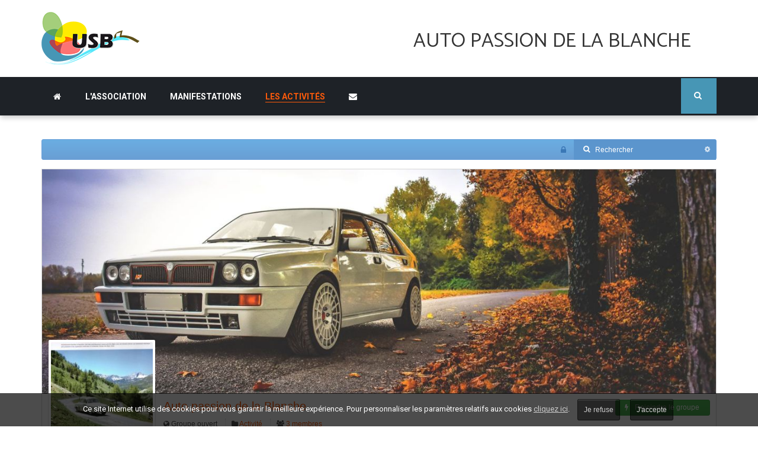

--- FILE ---
content_type: text/html; charset=utf-8
request_url: https://usbseyne.com/sections-sportives-usb-seyne/auto-passion-de-la-blanche/groupe-auto-passion-de-la-blanche/element/72-auto-passion-de-la-blanche/36-members
body_size: 16760
content:

<!DOCTYPE html>
<html lang="fr-fr" dir="ltr"
	  class='com_easysocial view-groups layout-item itemid-565 j31 mm-hover'>

<head>
	<base href="https://usbseyne.com/sections-sportives-usb-seyne/auto-passion-de-la-blanche/groupe-auto-passion-de-la-blanche/element/72-auto-passion-de-la-blanche/36-members" />
	<meta http-equiv="content-type" content="text/html; charset=utf-8" />
	<meta name="keywords" content="USB Union Sportive de la Blanche" />
	<meta name="rights" content="(c) 2013 Agence de communication Oyopi" />
	<meta name="description" content="USB Union Sportive de la Blanche - l'association USB à Seyne-les-Alpes regroupe 17 associations sportives à Seyne, vallée de la Blanche, Bès et Serre-Ponçon" />
	<meta name="generator" content="Oyopi cms" />
	<title>Auto passion de la Blanche - Members</title>
	<link href="/templates/ts_bizspeak/favicon.ico" rel="shortcut icon" type="image/vnd.microsoft.icon" />
	<link href="https://usbseyne.com/component/search/?Itemid=565&amp;layout=item&amp;id=72-auto-passion-de-la-blanche&amp;appId=36-members&amp;format=opensearch" rel="search" title="Valider USB Union Sportive de la Blanche" type="application/opensearchdescription+xml" />
	<link href="/t3-assets/css/css-64dd1-37094.css" rel="stylesheet" type="text/css" media="all" />
	<link href="/plugins/editors/jckeditor/typography/typography2.php" rel="stylesheet" type="text/css" media="null" attribs="[]" />
	<link href="/t3-assets/css/css-e6d37-59702.css" rel="stylesheet" type="text/css" media="all" />
	<link href="/t3-assets/css/css-96ee4-17312.css" rel="stylesheet" type="text/css" media="all" />
	<link href="/t3-assets/css/css-84d4f-17312.css" rel="stylesheet" type="text/css" media="all" />
	<link href="/t3-assets/css/css-ae8ab-08399.css" rel="stylesheet" type="text/css" media="all" />
	<link href="/t3-assets/css/css-5fae5-26200.css" rel="stylesheet" type="text/css" media="all" />
	<link href="https://fonts.googleapis.com/css?family=Roboto+Slab:400,700,300" rel="stylesheet" type="text/css" />
	<link href="https://fonts.googleapis.com/css?family=Roboto:400,300,500,700" rel="stylesheet" type="text/css" />
	<link href="/t3-assets/css/css-c6341-14770.css" rel="stylesheet" type="text/css" media="all" />
	<style type="text/css">
#smoothtop{
	height:45px;
	width:45px;
	background:url(/plugins/system/smoothtop/images/up-arrow.gif) center top no-repeat;
	
}

#smoothtop:hover{background-position: center bottom;}
	</style>
	<script type="application/json" class="joomla-script-options new">{"csrf.token":"189aa913ee705152b246681d81f8cf52","system.paths":{"root":"","base":""}}</script>
	<script src="https://usbseyne.com/media/foundry/4.0/config/6d22ecb64da057b7be50fdfbbc8563a9.js" type="text/javascript"></script>
	<script src="https://usbseyne.com/media/com_easysocial/config/302b1876e68fb98cf805b5a346535254.js" type="text/javascript"></script>
	<script src="/media/jui/js/jquery.min.js?70941763b67b295c52b13e3b3d55a69f" type="text/javascript"></script>
	<script src="/media/jui/js/jquery-noconflict.js?70941763b67b295c52b13e3b3d55a69f" type="text/javascript"></script>
	<script src="/media/jui/js/jquery-migrate.min.js?70941763b67b295c52b13e3b3d55a69f" type="text/javascript"></script>
	<script src="/plugins/system/jcemediabox/js/jcemediabox.min.js?d67233ea942db0e502a9d3ca48545fb9" type="text/javascript"></script>
	<script src="/plugins/system/t3/base-bs3/bootstrap/js/bootstrap.js" type="text/javascript"></script>
	<script src="/plugins/system/t3/base-bs3/js/jquery.tap.min.js" type="text/javascript"></script>
	<script src="/plugins/system/t3/base-bs3/js/off-canvas.js" type="text/javascript"></script>
	<script src="/plugins/system/t3/base-bs3/js/script.js" type="text/javascript"></script>
	<script src="/plugins/system/t3/base-bs3/js/menu.js" type="text/javascript"></script>
	<script src="/templates/ts_bizspeak/js/script.js" type="text/javascript"></script>
	<script src="/templates/ts_bizspeak/js/jquery.counterup.min.js" type="text/javascript"></script>
	<script src="/templates/ts_bizspeak/js/waypoints.min.js" type="text/javascript"></script>
	<script src="/templates/ts_bizspeak/js/owl.carousel.js" type="text/javascript"></script>
	<script src="/plugins/system/t3/base-bs3/js/nav-collapse.js" type="text/javascript"></script>
	<script src="/media/system/js/mootools-core.js?70941763b67b295c52b13e3b3d55a69f" type="text/javascript"></script>
	<script src="/media/system/js/core.js?70941763b67b295c52b13e3b3d55a69f" type="text/javascript"></script>
	<script type="text/javascript">
jQuery(document).ready(function(){WfMediabox.init({"base":"\/","theme":"standard","width":"","height":"","lightbox":0,"shadowbox":0,"icons":1,"overlay":1,"overlay_opacity":0.8,"overlay_color":"#000000","transition_speed":500,"close":2,"scrolling":"scroll","labels":{"close":"Fermer","next":"Suivant","previous":"Pr\u00e9c\u00e9dent","cancel":"Annuler","numbers":"{{numbers}}","numbers_count":"{{current}} sur {{total}}","download":"T\u00e9l\u00e9charger"}});});// Fade our <div> tag to 0 or 'num'
function fade_me(num){
	var smoothtop=document.id('smoothtop');
	if(smoothtop){smoothtop.fade(window.getScrollTop()<250?0:num);}
}
window.addEvent('domready',function(){
	// Create Fx.Scroll object
	var scroll=new Fx.Scroll(window,{
		'duration':	500,
		'transition':	Fx.Transitions.Expo.easeInOut,
		'wait':		false
	});
	// Create an <div> tag for SmoothTop
	var smoothtop=new Element('div',{
		'id':		'smoothtop',
		'class':	'smoothtop',
		'style':	'position:fixed; display:block; visibility:visible; zoom:1; opacity:0; cursor:pointer; right:5px; bottom:5px;',
		'title':	'',
		'html':		'',
		'events':{
			// No transparent when hover
			mouseover: function(){fade_me(1);},
			// Transparent when no hover
			mouseout: function(){fade_me(0.7);},
			// Scroll Up on click
			click: function(){scroll.toTop();}
		}
	// Inject our <div> tag into the document body
	}).inject(document.body);
	// Gottta do this for stupid IE
	document.id('smoothtop').setStyle('opacity','0');
});
// Show/Hide our <div> tag
window.addEvent('scroll',function(){fade_me(0.7);});
	</script>
	<script type="text/javascript">
document.addEventListener("DOMContentLoaded", function(){

    if (window.innerWidth < 600) {
        var wrapper = document.querySelectorAll(".es-responsive");

        if (wrapper.length < 1) {
        	return;
        }

        for(var i = 0; i < wrapper.length; i++) {
            wrapper[i].classList.add("w320" ,"w480" ,"w600");
        }
    }
});
</script>
	<script defer async src="https://usbseyne.com/media/com_easysocial/scripts/easysocial-1.4.9.static.min.js"></script>
	<meta name="easysocial:token" content="189aa913ee705152b246681d81f8cf52" />
	<script defer async src="https://usbseyne.com/media/com_easysocial/resources/394d8a5ef7cf34ac1b4539330ade8b47.js"></script>
	<meta name="foundry:location:language" content="fr" />
	<script type="text/javascript">

//<![CDATA[

	EasySocial.module("init", function($) {

	this.resolve();

	

	



}).done();


//]]>

</script>

	
<!-- META FOR IOS & HANDHELD -->
	<meta name="viewport" content="width=device-width, initial-scale=1.0, maximum-scale=1.0, user-scalable=no"/>
	<style type="text/stylesheet">
		@-webkit-viewport   { width: device-width; }
		@-moz-viewport      { width: device-width; }
		@-ms-viewport       { width: device-width; }
		@-o-viewport        { width: device-width; }
		@viewport           { width: device-width; }
	</style>
	<script type="text/javascript">
		//<![CDATA[
		if (navigator.userAgent.match(/IEMobile\/10\.0/)) {
			var msViewportStyle = document.createElement("style");
			msViewportStyle.appendChild(
				document.createTextNode("@-ms-viewport{width:auto!important}")
			);
			document.getElementsByTagName("head")[0].appendChild(msViewportStyle);
		}
		//]]>
	</script>
<meta name="HandheldFriendly" content="true"/>
<meta name="apple-mobile-web-app-capable" content="YES"/>
<!-- //META FOR IOS & HANDHELD -->




<!-- Le HTML5 shim and media query for IE8 support -->
<!--[if lt IE 9]>
<script src="//html5shim.googlecode.com/svn/trunk/html5.js"></script>
<script type="text/javascript" src="/plugins/system/t3/base-bs3/js/respond.min.js"></script>
<![endif]-->

<!-- Google tag (gtag.js) -->
<script async src="https://www.googletagmanager.com/gtag/js?id=G-B4Q8E31ZF9"></script>
<script>
	window.dataLayer = window.dataLayer || [];
	function gtag(){dataLayer.push(arguments);}
	gtag('js', new Date());
	gtag('config', 'G-B4Q8E31ZF9');
</script>
</head>

<body class="club">

<div class="t3-wrapper"> <!-- Need this wrapper for off-canvas menu. Remove if you don't use of-canvas -->

  
<!-- HEADER -->
<header id="t3-header" class="container t3-header">
	<div class="row">

		<!-- LOGO -->
		<div class="col-xs-12 col-sm-6 logo">
			<div class="logo-image">
				<a href="/" title="USB Union Sportive de la Blanche">
											<img class="logo-img" src="/images/Logos/usb-logo-2.png" alt="USB Union Sportive de la Blanche" />
															<span>USB Union Sportive de la Blanche</span>
				</a>
				<small class="site-slogan"></small>
			</div>
		</div>
		<!-- //LOGO -->

					<div class="col-xs-12 col-sm-6">
									<!-- Head Right -->
					<div class="head-right ">
						<div class="jamasshead">
	<h3 class="jamasshead-title">AUTO PASSION DE LA BLANCHE</h3>
	<div class="jamasshead-description"></div>
</div>	
					</div>
					<!-- //Head Right -->
				
							</div>
		
	</div>
</header>
<!-- //HEADER -->


  
<!-- MAIN NAVIGATION -->
<nav id="t3-mainnav" class="wrap navbar navbar-default t3-mainnav">
	
		<div class="container">

		<!-- Brand and toggle get grouped for better mobile display -->
		<div class="navbar-header">

			<div class="hidden-lg hidden-md">
		
											<button type="button" class="navbar-toggle" data-toggle="collapse" data-target=".t3-navbar-collapse">
					<i class="fa fa-bars"></i>
				</button>
			
							
<button class="btn btn-primary off-canvas-toggle " type="button" data-pos="left" data-nav="#t3-off-canvas" data-effect="off-canvas-effect-4">
  <i class="fa fa-bars"></i>
</button>

<!-- OFF-CANVAS SIDEBAR -->
<div id="t3-off-canvas" class="t3-off-canvas ">

  <div class="t3-off-canvas-header">
    <h2 class="t3-off-canvas-header-title">Sidebar</h2>
    <button type="button" class="close" data-dismiss="modal" aria-hidden="true">&times;</button>
  </div>

  <div class="t3-off-canvas-body">
    <div class="t3-module module_menu " id="Mod208"><div class="module-inner"><div class="module-ct"><ul class="nav nav-pills nav-stacked menu">
<li class="item-101 default deeper dropdown parent"><a href="/" class=" dropdown-toggle" title="USB Seyne-les-Alpes - Union Sportive de la Blanche" data-toggle="dropdown"><img src="/images/transparent-1x1.gif" alt="Accueil" /><em class="caret"></em></a><ul class="dropdown-menu"><li class="item-289"><a href="/accueil/connexion" class="">Connexion</a></li></ul></li><li class="item-108 deeper dropdown parent"><a href="/usb-seyne/historique-de-l-usb" class=" dropdown-toggle" data-toggle="dropdown">L'association <em class="caret"></em></a><ul class="dropdown-menu"><li class="item-200"><a href="/usb-seyne/historique-de-l-usb" class="">Historique de l'USB</a></li><li class="item-500"><a href="/usb-seyne/vie-sociale-usb" class="">Vie sociale de l'USB</a></li><li class="item-159"><a href="/usb-seyne/equipe-dirigeante" class="">Equipe dirigeante</a></li><li class="item-202"><a href="/usb-seyne/les-partenaires-du-club" class="">Les partenaires du club</a></li><li class="item-280"><a href="/usb-seyne/reglements-et-statuts" class="">Réglements et statuts</a></li><li class="item-262 parent"><a href="/usb-seyne/documents" class="">Documents</a></li><li class="item-217 parent"><a href="/usb-seyne/actualite" class="">Actualités</a></li></ul></li><li class="item-282 deeper dropdown parent"><a href="#" class=" dropdown-toggle" data-toggle="dropdown">Manifestations <em class="caret"></em></a><ul class="dropdown-menu"><li class="item-287"><a href="/manifestations/ran-dormillouse" class="">Ran'Dormillouse</a></li><li class="item-288"><a href="/manifestations/trail-de-dormillouse" class="">Trail de Dormillouse</a></li><li class="item-578"><a href="/manifestations/70-ans-de-l-usb" class="">70 ans de l'USB</a></li><li class="item-601"><a href="/manifestations/fetedusport" class="">Fête du sport</a></li><li class="item-456"><a href="/manifestations/remise-des-prix" class="">Remise des prix</a></li></ul></li><li class="item-109 active deeper dropdown parent"><a href="/" class=" dropdown-toggle" data-toggle="dropdown">Les Activités <em class="caret"></em></a><ul class="dropdown-menu"><li class="item-564 active parent"><a href="/sections-sportives-usb-seyne/auto-passion-de-la-blanche" class="auto-passion">Auto passion de la Blanche</a></li><li class="item-203 parent"><a href="/sections-sportives-usb-seyne/badminton" class="">Badminton</a></li><li class="item-156 parent"><a href="/sections-sportives-usb-seyne/basket" class="">Basket</a></li><li class="item-205 parent"><a href="/sections-sportives-usb-seyne/boxe-kick-seynois" class="">Boxe Kick Seynois</a></li><li class="item-137 parent"><a href="/sections-sportives-usb-seyne/course-d-orientation-thalwheg-04" class="">Course d'orientation</a></li><li class="item-571 parent"><a href="/sections-sportives-usb-seyne/escalade" class="">Escalade</a></li><li class="item-204 parent"><a href="/sections-sportives-usb-seyne/football" class="">Football</a></li><li class="item-155 parent"><a href="/sections-sportives-usb-seyne/gymnastique-volontaire" class="">Gymnastique volontaire</a></li><li class="item-206 parent"><a href="/sections-sportives-usb-seyne/hockey" class="">Hockey</a></li><li class="item-619 parent"><a href="/sections-sportives-usb-seyne/karate" class="">Karaté</a></li><li class="item-208 parent"><a href="/sections-sportives-usb-seyne/moto-club-de-la-blanche" class="">Moto club de la Blanche</a></li><li class="item-207 parent"><a href="/sections-sportives-usb-seyne/natation" class="">Natation</a></li><li class="item-209 parent"><a href="/sections-sportives-usb-seyne/petanque-et-jeu-provencal" class="">Pétanque et Jeu Provençal</a></li><li class="item-216 parent"><a href="/sections-sportives-usb-seyne/randonnee" class="">Randonnée pédestre</a></li><li class="item-213 parent"><a href="/sections-sportives-usb-seyne/raquettes" class="">Raquettes</a></li><li class="item-211 parent"><a href="/sections-sportives-usb-seyne/ski-alpin" class="">Ski Alpin</a></li><li class="item-215 parent"><a href="/sections-sportives-usb-seyne/vtt" class="">VTT</a></li></ul></li><li class="item-269 deeper dropdown parent"><a href="#" class=" dropdown-toggle" data-toggle="dropdown"><img src="/images/transparent-1x1.gif" alt="Contacts" /> <em class="caret"></em></a><ul class="dropdown-menu"><li class="item-189"><a href="/contacts/contacter-l-usb" class="">Contacter l'USB</a></li><li class="item-268"><a href="/contacts/contacter-les-sections-de-l-usb" class="">Contacter les sections de l'USB</a></li><li class="item-281"><a href="/contacts/liens-utiles" class="">Liens utiles</a></li></ul></li></ul>
</div></div></div>
  </div>

</div>
<!-- //OFF-CANVAS SIDEBAR -->

						</div>


			    <!-- HEAD SEARCH -->
	    <div class="head-search">     
	      <form class="form-search" action="/sections-sportives-usb-seyne/auto-passion-de-la-blanche/groupe-auto-passion-de-la-blanche" method="post">
	<div class="search">
		<label for="mod-search-searchword">Rechercher</label><i class="fa fa-search"></i><input name="searchword" id="mod-search-searchword" maxlength="200"  class="form-control " type="text" size="0" />	<input type="hidden" name="task" value="search" />
	<input type="hidden" name="option" value="com_search" />
	<input type="hidden" name="Itemid" value="565" />
	</div>
</form>

	    </div>
	    <!-- //HEAD SEARCH -->
	    
		</div>

					<div class="t3-navbar-collapse navbar-collapse collapse"></div>
		
		<div class="hidden-sm hidden-xs">
			<div class="t3-navbar navbar-collapse collapse">
				<div  class="t3-megamenu animate slide"  data-duration="400" data-responsive="true">
<ul itemscope itemtype="http://www.schema.org/SiteNavigationElement" class="nav navbar-nav level0">
<li itemprop='name' class="dropdown mega" data-id="101" data-level="1" data-xicon="fa fa-home mr-12">
<a itemprop='url' class=" dropdown-toggle"  href="/"  title="USB Seyne-les-Alpes - Union Sportive de la Blanche"   data-target="#" data-toggle="dropdown"><span class="fa fa-home mr-12"></span><img class="" src="/images/transparent-1x1.gif" alt="Accueil" /> <em class="caret"></em></a>

<div class="nav-child dropdown-menu mega-dropdown-menu"  ><div class="mega-dropdown-inner">
<div class="row">
<div class="col-xs-12 mega-col-nav" data-width="12"><div class="mega-inner">
<ul itemscope itemtype="http://www.schema.org/SiteNavigationElement" class="mega-nav level1">
<li itemprop='name'  data-id="289" data-level="2">
<a itemprop='url' class=""  href="/accueil/connexion"   data-target="#">Connexion </a>

</li>
</ul>
</div></div>
</div>
</div></div>
</li>
<li itemprop='name' class="dropdown mega" data-id="108" data-level="1">
<a itemprop='url' class=" dropdown-toggle"  href="/usb-seyne/historique-de-l-usb"   data-target="#" data-toggle="dropdown">L'association<em class="caret"></em></a>

<div class="nav-child dropdown-menu mega-dropdown-menu"  ><div class="mega-dropdown-inner">
<div class="row">
<div class="col-xs-12 mega-col-nav" data-width="12"><div class="mega-inner">
<ul itemscope itemtype="http://www.schema.org/SiteNavigationElement" class="mega-nav level1">
<li itemprop='name'  data-id="200" data-level="2">
<a itemprop='url' class=""  href="/usb-seyne/historique-de-l-usb"   data-target="#">Historique de l'USB </a>

</li>
<li itemprop='name'  data-id="500" data-level="2">
<a itemprop='url' class=""  href="/usb-seyne/vie-sociale-usb"   data-target="#">Vie sociale de l'USB </a>

</li>
<li itemprop='name'  data-id="159" data-level="2">
<a itemprop='url' class=""  href="/usb-seyne/equipe-dirigeante"   data-target="#">Equipe dirigeante </a>

</li>
<li itemprop='name'  data-id="202" data-level="2">
<a itemprop='url' class=""  href="/usb-seyne/les-partenaires-du-club"   data-target="#">Les partenaires du club </a>

</li>
<li itemprop='name'  data-id="280" data-level="2">
<a itemprop='url' class=""  href="/usb-seyne/reglements-et-statuts"   data-target="#">Réglements et statuts </a>

</li>
<li itemprop='name' class="dropdown-submenu mega" data-id="262" data-level="2">
<a itemprop='url' class=""  href="/usb-seyne/documents"   data-target="#">Documents </a>

<div class="nav-child dropdown-menu mega-dropdown-menu"  ><div class="mega-dropdown-inner">
<div class="row">
<div class="col-xs-12 mega-col-nav" data-width="12"><div class="mega-inner">
<ul itemscope itemtype="http://www.schema.org/SiteNavigationElement" class="mega-nav level2">
<li itemprop='name'  data-id="569" data-level="3">
<a itemprop='url' class=""  href="/usb-seyne/documents/assemblees-generales"   data-target="#">Assemblées générales </a>

</li>
<li itemprop='name'  data-id="538" data-level="3">
<a itemprop='url' class=""  href="/usb-seyne/documents/dossier-mecenat"   data-target="#">dossier mécénat </a>

</li>
<li itemprop='name'  data-id="541" data-level="3">
<a itemprop='url' class=""  href="/usb-seyne/documents/conseils-d-administration"   data-target="#">Conseils d'administration  </a>

</li>
</ul>
</div></div>
</div>
</div></div>
</li>
<li itemprop='name' class="dropdown-submenu mega" data-id="217" data-level="2">
<a itemprop='url' class=""  href="/usb-seyne/actualite"   data-target="#">Actualités </a>

<div class="nav-child dropdown-menu mega-dropdown-menu"  ><div class="mega-dropdown-inner">
<div class="row">
<div class="col-xs-12 mega-col-nav" data-width="12"><div class="mega-inner">
<ul itemscope itemtype="http://www.schema.org/SiteNavigationElement" class="mega-nav level2">
<li itemprop='name'  data-id="540" data-level="3">
<a itemprop='url' class=""  href="/usb-seyne/actualite/programme-des-activites"   data-target="#">programme des activités </a>

</li>
</ul>
</div></div>
</div>
</div></div>
</li>
</ul>
</div></div>
</div>
</div></div>
</li>
<li itemprop='name' class="dropdown mega" data-id="282" data-level="1">
<a itemprop='url' class=" dropdown-toggle"  href="#"   data-target="#" data-toggle="dropdown">Manifestations<em class="caret"></em></a>

<div class="nav-child dropdown-menu mega-dropdown-menu"  ><div class="mega-dropdown-inner">
<div class="row">
<div class="col-xs-12 mega-col-nav" data-width="12"><div class="mega-inner">
<ul itemscope itemtype="http://www.schema.org/SiteNavigationElement" class="mega-nav level1">
<li itemprop='name'  data-id="287" data-level="2">
<a itemprop='url' class=""  href="/manifestations/ran-dormillouse"   data-target="#">Ran'Dormillouse </a>

</li>
<li itemprop='name'  data-id="288" data-level="2">
<a itemprop='url' class=""  href="/manifestations/trail-de-dormillouse"   data-target="#">Trail de Dormillouse </a>

</li>
<li itemprop='name'  data-id="578" data-level="2">
<a itemprop='url' class=""  href="/manifestations/70-ans-de-l-usb"   data-target="#">70 ans de l'USB </a>

</li>
<li itemprop='name'  data-id="601" data-level="2">
<a itemprop='url' class=""  href="/manifestations/fetedusport"   data-target="#">Fête du sport </a>

</li>
<li itemprop='name'  data-id="456" data-level="2">
<a itemprop='url' class=""  href="/manifestations/remise-des-prix"   data-target="#">Remise des prix </a>

</li>
</ul>
</div></div>
</div>
</div></div>
</li>
<li itemprop='name' class="active dropdown mega  les-clubs" data-id="109" data-level="1" data-class=" les-clubs">
<a itemprop='url' class=" dropdown-toggle"  href="/"   data-target="#" data-toggle="dropdown">Les Activités<em class="caret"></em></a>

<div class="nav-child dropdown-menu mega-dropdown-menu"  style="width: 800px"  data-width="800"><div class="mega-dropdown-inner">
<div class="row">
<div class="col-xs-4 mega-col-nav" data-width="4"><div class="mega-inner">
<ul itemscope itemtype="http://www.schema.org/SiteNavigationElement" class="mega-nav level1">
<li itemprop='name' class="active auto-passion" data-id="564" data-level="2" data-class="auto-passion" data-hidesub="1">
<a itemprop='url' class="auto-passion"  href="/sections-sportives-usb-seyne/auto-passion-de-la-blanche"   data-target="#">Auto passion de la Blanche </a>

</li>
<li itemprop='name' class="badminton" data-id="203" data-level="2" data-class=" badminton" data-hidesub="1">
<a itemprop='url' class=""  href="/sections-sportives-usb-seyne/badminton"   data-target="#">Badminton </a>

</li>
<li itemprop='name' class="basket" data-id="156" data-level="2" data-class=" basket" data-hidesub="1">
<a itemprop='url' class=""  href="/sections-sportives-usb-seyne/basket"   data-target="#">Basket </a>

</li>
<li itemprop='name' class="full-contact" data-id="205" data-level="2" data-class=" full-contact" data-hidesub="1">
<a itemprop='url' class=""  href="/sections-sportives-usb-seyne/boxe-kick-seynois"   data-target="#">Boxe Kick Seynois </a>

</li>
<li itemprop='name' class="orientation" data-id="137" data-level="2" data-class=" orientation" data-hidesub="1">
<a itemprop='url' class=""  href="/sections-sportives-usb-seyne/course-d-orientation-thalwheg-04"   data-target="#">Course d'orientation </a>

</li>
<li itemprop='name' class="escalade" data-id="571" data-level="2" data-class="escalade" data-hidesub="1">
<a itemprop='url' class=""  href="/sections-sportives-usb-seyne/escalade"   data-target="#">Escalade </a>

</li>
</ul>
</div></div>
<div class="col-xs-4 mega-col-nav" data-width="4"><div class="mega-inner">
<ul itemscope itemtype="http://www.schema.org/SiteNavigationElement" class="mega-nav level1">
<li itemprop='name' class="football" data-id="204" data-level="2" data-class=" football" data-hidesub="1">
<a itemprop='url' class=""  href="/sections-sportives-usb-seyne/football"   data-target="#">Football </a>

</li>
<li itemprop='name' class="gym" data-id="155" data-level="2" data-class=" gym" data-hidesub="1">
<a itemprop='url' class=""  href="/sections-sportives-usb-seyne/gymnastique-volontaire"   data-target="#">Gymnastique volontaire </a>

</li>
<li itemprop='name' class="hockey" data-id="206" data-level="2" data-class=" hockey" data-hidesub="1">
<a itemprop='url' class=""  href="/sections-sportives-usb-seyne/hockey"   data-target="#">Hockey </a>

</li>
<li itemprop='name' class="karate" data-id="619" data-level="2" data-class="karate" data-hidesub="1">
<a itemprop='url' class=""  href="/sections-sportives-usb-seyne/karate"   data-target="#">Karaté </a>

</li>
<li itemprop='name' class="moto" data-id="208" data-level="2" data-class=" moto" data-hidesub="1">
<a itemprop='url' class=""  href="/sections-sportives-usb-seyne/moto-club-de-la-blanche"   data-target="#">Moto club de la Blanche </a>

</li>
<li itemprop='name' class="natation" data-id="207" data-level="2" data-class=" natation" data-hidesub="1">
<a itemprop='url' class=""  href="/sections-sportives-usb-seyne/natation"   data-target="#">Natation </a>

</li>
</ul>
</div></div>
<div class="col-xs-4 mega-col-nav" data-width="4"><div class="mega-inner">
<ul itemscope itemtype="http://www.schema.org/SiteNavigationElement" class="mega-nav level1">
<li itemprop='name' class="petanque" data-id="209" data-level="2" data-class=" petanque" data-hidesub="1">
<a itemprop='url' class=""  href="/sections-sportives-usb-seyne/petanque-et-jeu-provencal"   data-target="#">Pétanque et Jeu Provençal </a>

</li>
<li itemprop='name' class="rando" data-id="216" data-level="2" data-class=" rando" data-hidesub="1">
<a itemprop='url' class=""  href="/sections-sportives-usb-seyne/randonnee"   data-target="#">Randonnée pédestre </a>

</li>
<li itemprop='name' class="tennis" data-id="213" data-level="2" data-class=" tennis" data-hidesub="1">
<a itemprop='url' class=""  href="/sections-sportives-usb-seyne/raquettes"   data-target="#">Raquettes </a>

</li>
<li itemprop='name' class="ski-alpin" data-id="211" data-level="2" data-class=" ski-alpin" data-hidesub="1">
<a itemprop='url' class=""  href="/sections-sportives-usb-seyne/ski-alpin"   data-target="#">Ski Alpin </a>

</li>
<li itemprop='name' class="vtt" data-id="215" data-level="2" data-class=" vtt" data-hidesub="1">
<a itemprop='url' class=""  href="/sections-sportives-usb-seyne/vtt"   data-target="#">VTT </a>

</li>
</ul>
</div></div>
</div>
<div class="row">
<div class="col-xs-12 mega-col-module menu-banner" data-width="12" data-position="154" data-class="menu-banner"><div class="mega-inner">
<div class="t3-module module " id="Mod154"><div class="module-inner"><div class="module-ct">

<div class="custom"  >
	<p><img src="/images/demo/menu-banner.jpg" alt="" /></p></div>
</div></div></div>
</div></div>
</div>
</div></div>
</li>
<li itemprop='name' class="dropdown mega" data-id="269" data-level="1" data-xicon="fa fa-envelope mr-12">
<a itemprop='url' class=" dropdown-toggle"  href="#"   data-target="#" data-toggle="dropdown"><span class="fa fa-envelope mr-12"></span><img class="" src="/images/transparent-1x1.gif" alt="Contacts" /><em class="caret"></em></a>

<div class="nav-child dropdown-menu mega-dropdown-menu"  ><div class="mega-dropdown-inner">
<div class="row">
<div class="col-xs-12 mega-col-nav" data-width="12"><div class="mega-inner">
<ul itemscope itemtype="http://www.schema.org/SiteNavigationElement" class="mega-nav level1">
<li itemprop='name'  data-id="189" data-level="2">
<a itemprop='url' class=""  href="/contacts/contacter-l-usb"   data-target="#">Contacter l'USB </a>

</li>
<li itemprop='name'  data-id="268" data-level="2">
<a itemprop='url' class=""  href="/contacts/contacter-les-sections-de-l-usb"   data-target="#">Contacter les sections de l'USB </a>

</li>
<li itemprop='name'  data-id="281" data-level="2">
<a itemprop='url' class=""  href="/contacts/liens-utiles"   data-target="#">Liens utiles </a>

</li>
</ul>
</div></div>
</div>
</div></div>
</li>
</ul>
</div>

			</div>
		</div>

		</div>
</nav>


<!-- //MAIN NAVIGATION -->


  


  




  


  
<!-- Content -->

<!-- Content end -->
  
  

<div id="t3-mainbody" class="container t3-mainbody">
	<div class="row">

		<!-- MAIN CONTENT -->
		<div id="t3-content" class="t3-content col-xs-12">
						<div id="system-message-container">
	</div>

						<div id="fd" class="es es-main  view-groups object-72 layout-item es-responsive" data-es-structure>
			<div class="navbar es-toolbar wide" data-notifications>
	<div class="navbar-inner">
		<div class="es-toolbar-wrap">

			<!-- Reserve the dom and use css to hide the menu for guest. -->
			<ul class="fd-nav pull-left invisible">
								<li class="toolbarItem toolbar-home" data-toolbar-item>
					<a data-original-title="Tableau de bord"
						data-placement="top"
						data-es-provide="tooltip"
						href="/communaute"
					>
						<i class="fa fa-home"></i>
						<span class="visible-phone">Tableau de bord</span>
					</a>
				</li>
				<li class="divider-vertical"></li>
				
									<li class="toolbarItem"
	data-popbox="module://easysocial/friends/popbox"
	data-popbox-toggle="click"
	data-popbox-position="bottom-left"
	data-popbox-collision="none"
	data-notifications-friends
>
	<a href="javascript:void(0);" class="loadRequestsButton"
		data-original-title="Demandes d&apos;ajout à la liste d&apos;amis"
		data-placement="top"
		data-es-provide="tooltip"
	>
		<i class="fa fa-users"></i>
		<span class="visible-phone">Demandes d&apos;ajout à la liste d&apos;amis</span>
		<span class="label label-notification" data-notificationFriends-counter></span>
	</a>
</li>
				
									<li class="toolbarItem"
	data-popbox="module://easysocial/conversations/popbox"
	data-popbox-toggle="click"
	data-popbox-position="bottom-left"
	data-popbox-collision="none"
	data-notifications-conversations
>
	<a href="javascript:void(0);"
		data-original-title="Discussions"
		data-placement="top"
		data-es-provide="tooltip"
	>
		<i class="fa fa-envelope"></i>

		<span class="visible-phone">Boîte de réception</span>
		<span class="label label-notification" data-notificationConversation-counter></span>
	</a>

</li>
				
									<li class="toolbarItem"
	data-popbox="module://easysocial/notifications/popbox"
	data-popbox-toggle="click"
	data-popbox-position="bottom-left"
	data-popbox-collision="none"
	data-autoread=""
	data-user-id="0"
	data-notifications-system
	>

	<a href="javascript:void(0);"
		data-original-title="Notifications"
		data-placement="top"
		data-es-provide="tooltip"
	>
		<i class="fa fa-globe"></i>
		<span class="visible-phone">Notifications</span>
		<span class="label label-notification" data-notificationSystem-counter></span>
	</a>
</li>
				
			</ul>

			
			<form action="/sections-sportives-usb-seyne/auto-passion-de-la-blanche/groupe-auto-passion-de-la-blanche" method="post">
				<div class="fd-navbar-search pull-right" data-nav-search>
					<i class="fa fa-search"></i>
					<input type="text" name="q" class="search-query" autocomplete="off" data-nav-search-input placeholder="Rechercher" />
				</div>


								<div class="es-navbar-search-filter dropdown pull-right" data-nav-search-filter>
					<a href="javascript:void(0);" class="dropdown-toggle" data-bs-toggle="dropdown" data-filter-button>
						<span class="fa fa-cog"></span>
					</a>
					<ul class="es-navbar-dropdown es-dropdown-right fd-reset-list dropdown-menu">
						<li class="es-navbar-dropdown-head">
							<div class="es-filter-header">
								<div>Afficher les résultats pour :</div>
							</div>

							<div class="es-filter-helper">
								<div class="col-cell">
									<div class="select-all">
										<a href="javascript:void(0);" data-filter-selectall>Tout cocher</a>
									</div>
								</div>

								<div class="col-cell">
									<div class="deselect-all">
										<a href="javascript:void(0);" data-filter-deselectall>Tout décocher</a>
									</div>
								</div>
							</div>
						</li>
												<li>
							<div class="es-checkbox">
								<input id="search-type-0"
										type="checkbox"
										name="filtertypes[]"
										value="105-EasySocial.Events"
																				data-search-filtertypes />
								<label for="search-type-0">
									Événements								</label>
							</div>
						</li>
											<li>
							<div class="es-checkbox">
								<input id="search-type-1"
										type="checkbox"
										name="filtertypes[]"
										value="114-EasySocial.Users"
																				data-search-filtertypes />
								<label for="search-type-1">
									Personnes								</label>
							</div>
						</li>
											<li>
							<div class="es-checkbox">
								<input id="search-type-2"
										type="checkbox"
										name="filtertypes[]"
										value="122-EasySocial.Groups"
																				data-search-filtertypes />
								<label for="search-type-2">
									Groupes								</label>
							</div>
						</li>
											<li>
							<div class="es-checkbox">
								<input id="search-type-3"
										type="checkbox"
										name="filtertypes[]"
										value="128-EasySocial.Albums"
																				data-search-filtertypes />
								<label for="search-type-3">
									Albums								</label>
							</div>
						</li>
											<li>
							<div class="es-checkbox">
								<input id="search-type-4"
										type="checkbox"
										name="filtertypes[]"
										value="131-EasySocial.Photos"
																				data-search-filtertypes />
								<label for="search-type-4">
									Photos								</label>
							</div>
						</li>
										</ul>
				</div>
				
				<input type="hidden" name="Itemid" value="396" />
				<input type="hidden" name="controller" value="search" />
				<input type="hidden" name="task" value="query" />
				<input type="hidden" name="option" value="com_easysocial" />
				<input type="hidden" name="189aa913ee705152b246681d81f8cf52" value="1" />
			</form>
			
			<ul class="fd-nav pull-right">
								<li class="dropdown_">
					<li class="toolbarItem toolbar-login" data-toolbar-login
    data-popbox
    data-popbox-id="fd"
    data-popbox-component="es"
    data-popbox-type="toolbar"
    data-popbox-toggle="click"
    data-popbox-position="bottom-right"
    data-popbox-target=".toobar-profile-popbox"
>
	<a href="javascript:void(0);" data-es-provide="tooltip" data-original-title="Connexion" data-placement="top" class="dropdown-toggle_ loginLink">
		<i class="fa fa-lock"></i>
		<span class="visible-phone">Connexion</span>
	</a>

	<div style="display:none;" class="toobar-profile-popbox" data-toolbar-login-dropdown>
		<div class="popbox-dropdown-menu dropdown-menu-login loginDropDown" style="display: block;">
			<form action="/sections-sportives-usb-seyne/auto-passion-de-la-blanche/groupe-auto-passion-de-la-blanche" method="post">
			<ul class="fd-reset-list">
				<li class="pb-0">
					
					<label for="es-username" class="fd-small">
					Identifiant					</label>
					<input type="text" autocomplete="off" size="18" class="form-control input-sm" name="username" id="es-username" tabindex="101">
				</li>
				<li class="pt-0 pb-0">
					<label for="es-password" class="fd-small">
						Mot de passe					</label>

					<input type="password" autocomplete="off" name="password" class="form-control input-sm" id="es-password" tabindex="102">
				</li>
								<li>
					<span class="pull-left">
						<span class="checkbox mt-0">
							<input type="checkbox" value="yes" class="pull-left mr-5" name="remember" id="remember" tabindex="104">
							<label class="fd-small pull-left" for="remember">
								Se souvenir de moi							</label>
						</span>

					</span>
					<input type="submit" class="btn btn-es-success pull-right btn-sm" name="Submit" value="Connexion" tabindex="105">
				</li>
							</ul>


			<div class="dropdown-menu-footer">
				<ul class="fd-reset-list">
															<li>
						<i class="fa fa-life-saver"></i>  <a href="/communaute/compte/identifiantperdu" class="pull-" tabindex="108">J'ai oublié mon identifiant</a>
					</li>
										<li>
						<i class="fa fa-life-saver"></i>  <a href="/communaute/compte/motdepasseperdu" class="pull-" tabindex="109">J'ai oublié mon mot de passe</a>
					</li>
				</ul>
			</div>

				<input type="hidden" name="option" value="com_easysocial" />
				<input type="hidden" name="controller" value="account" />
				<input type="hidden" name="task" value="login" />
				<input type="hidden" name="return" value="" />
				<input type="hidden" name="189aa913ee705152b246681d81f8cf52" value="1" />
			</form>
		</div>
	</div>
</li>
				</li>
				
							</ul>
		</div>
	</div>
</div>
		
	
	
	<div class="es-profile page-item" data-es-group-item data-id="72" data-type="open">

    <!-- Group Header -->
    <div class="es-profile-header"
	data-id="72"
	data-name="Auto passion de la Blanche"
	data-avatar="https://usbseyne.com/media/com_easysocial/avatars/group/72/2acfa3f4587eebebc3a96f1043b5ea48_medium.jpg">

	<div class="es-profile-header-heading with-cover">
		<div data-group-cover
     data-es-photo="2885"     class="es-profile-header-cover es-flyout  "
     style="
        background-image   : url(https://usbseyne.com/media/com_easysocial/photos/298/2885/pexels-photo-327236_large.jpg);
        background-position: 0% 52.982662824575%;
     ">

    <div class="es-cover-container">
        <div class="es-cover-viewport">

            <div
                data-cover-image
                class="es-cover-image"
                                                data-photo-id="2885"
                style="background-image: url(https://usbseyne.com/media/com_easysocial/photos/298/2885/pexels-photo-327236_large.jpg);"
                            >
            </div>

            <div class="es-cover-hint">
                <span>
                    <span class="fd-loading">Chargement de la couverture…</span>
                    <span class="es-cover-hint-text">Déplacer pour repositionner</span>
                </span>
            </div>

            <div class="es-cover-loading-overlay"></div>

            
        </div>
    </div>
</div>
		<div class="es-profile-header-avatar es-flyout" data-group-avatar>
    <a href="javascript:void(0);" class="es-avatar es-avatar-lg" data-es-photo="2890">
        <img data-avatar-image src="https://usbseyne.com/media/com_easysocial/avatars/group/72/3b3a26f829f2ce039133461393969852_square.jpg" alt="Auto passion de la Blanche">
    </a>

    </div>

			</div>

	<div class="es-profile-header-body fd-cf">
		<div class="es-profile-header-action pull-right">
						
			
			
						<div>
				<a class="btn btn-block btn-es-success btn-sm" href="javascript:void(0);" data-es-group-join>
					<i class="fa fa-flash mr-5"></i> Rejoindre le groupe				</a>
			</div>
			
			
			
			
								</div>

		<div>
			
			<h2 class="es-profile-header-title">
				<a href="/sections-sportives-usb-seyne/auto-passion-de-la-blanche/groupe-auto-passion-de-la-blanche">Auto passion de la Blanche</a>
			</h2>

			
			<nav class="es-list-vertical-divider mt-10">
								<span data-original-title="Il s'agit d'un groupe ouvert, n'importe qui peut rejoindre et participer à ce groupe." data-es-provide="tooltip" data-placement="bottom">
					<i class="fa fa-globe muted"></i>
					Groupe ouvert				</span>
				
				

				
				<span>
					<i class="fa fa-folder muted"></i>
					<a href="/communaute/groupes/categorie/8-activite">
						Activité					</a>
				</span>

				<span>
	<i class="fa fa-users muted"></i>
	<a href="/sections-sportives-usb-seyne/auto-passion-de-la-blanche/groupe-auto-passion-de-la-blanche/element/72-auto-passion-de-la-blanche/36-members">3 membres</a>
</span>
			</nav>

						<div class="page-more">
							</div>
					</div>
	</div>

	<div class="es-profile-header-footer">
		<nav class="es-list-vertical-divider pull-left">
			
                        <span>
                <a href="/communaute/videos/group/72-auto-passion-de-la-blanche">

                    <i class="fa fa-film"></i>
                    &#8207;
                    0 vidéos                </a>
            </span>
            
						<span>
				<a href="/communaute/albums/group/72-auto-passion-de-la-blanche">

					<i class="fa fa-photo"></i>
                    &#8207;
					3 albums				</a>
			</span>
			
			
			<span>
                &#8207;
				<a href="javascript:void(0);"
	data-es-share-button
	data-url="https://usbseyne.com/sections-sportives-usb-seyne/auto-passion-de-la-blanche/groupe-auto-passion-de-la-blanche"
	data-title=""
	data-summary=""
>
		<!-- <i class="fa fa-share-square-o"></i> -->
		Partage social</a>
			</span>
					</nav>
	</div>
</div>

    <div class="es-container">
        <a href="javascript:void(0);" class="btn btn-block btn-es-inverse btn-sidebar-toggle" data-sidebar-toggle>
            <i class="fa fa-grid-view  mr-5"></i> Basculer la barre latérale        </a>

        <div class="es-sidebar" data-sidebar>

            <div class="es-widget es-widget-borderless">
	
	<div class="es-widget-body pl-0 pl-5 pr-5">
		<div class="es-modules-wrap es-modules-es-groups-item-sidebar-top">		<div class="moduletable">
						

<div class="custom"  >
	<a href="/sections-sportives-usb-seyne/auto-passion-de-la-blanche" class="btn btn-warning">Accueil du club</a>
<br><a href="/sections-sportives-usb-seyne/auto-passion-de-la-blanche/groupe-auto-passion-de-la-blanche" class="btn btn-warning" style="margin-top: 10px;">Vie du club</a></p></div>
		</div>
	</div>
	</div>
</div>
<div class="es-widget es-widget-borderless">
		<div class="es-widget-head">
		Auto passion	</div>
	
	<div class="es-widget-body pl-0 pl-5 pr-5">
		<div class="es-modules-wrap es-modules-es-groups-item-sidebar-top">		<div class="moduletable">
						<ul class="categories-module mod-list">
	<li > 		<h4>
		<a href="/sections-sportives-usb-seyne/auto-passion-de-la-blanche/articles-auto-passion-de-la-blanche/126-rallye-monges-alpes">
		Rallye Monges-Alpes					</a>
   		</h4>

					</li>
	<li > 		<h4>
		<a href="/sections-sportives-usb-seyne/auto-passion-de-la-blanche/articles-auto-passion-de-la-blanche/128-revue-de-presse">
		Revue de presse					</a>
   		</h4>

					</li>
</ul>
		</div>
	</div>
	</div>
</div>

            
            <div class="es-widget">
                <div class="es-widget-head">
                    <div class="pull-left widget-title">
                        Menu                    </div>
                </div>

                <div class="es-widget-body">

                    <ul class="widget-list fd-nav fd-nav-stacked" data-es-group-ul>
                        <li data-es-group-filter>
                            <a href="/sections-sportives-usb-seyne/auto-passion-de-la-blanche/groupe-auto-passion-de-la-blanche/element/72-auto-passion-de-la-blanche/info" data-info >
                                Détails                            </a>
                        </li>

                        
                        <li class=""
                            data-es-group-filter
                            data-dashboardSidebar-menu
                            data-type="group"
                            data-id="72"
                            data-fid="0"
                        >
                            <a href="/sections-sportives-usb-seyne/auto-passion-de-la-blanche/groupe-auto-passion-de-la-blanche/element/72-auto-passion-de-la-blanche" data-es-group-stream>
                                Fil d'actualité                                <div class="label label-notification pull-right mr-20" data-stream-counter-group>0</div>
                            </a>
                        </li>

                        
                        
                        
                                                <li class="widget-filter-group">
                            <span>Filtrer par applications</span>
                        </li>

                                                                                        <li class="widget-filter custom-filter  "
	style=""
	data-es-group-filter
	data-dashboardSidebar-menu
	data-type="group"
	data-id="72"
	data-fid="0"
>
	<a href="javascript:void(0);"
		data-id="blog"
		data-url="/sections-sportives-usb-seyne/auto-passion-de-la-blanche/groupe-auto-passion-de-la-blanche/element/72-auto-passion-de-la-blanche?app=blog"
		data-title="Blog"
		data-es-group-app-filter
		class="data-dashboardfeeds-item"
	>Blog</a>
</li>
                                                                                            <li class="widget-filter custom-filter  "
	style=""
	data-es-group-filter
	data-dashboardSidebar-menu
	data-type="group"
	data-id="72"
	data-fid="0"
>
	<a href="javascript:void(0);"
		data-id="events"
		data-url="/sections-sportives-usb-seyne/auto-passion-de-la-blanche/groupe-auto-passion-de-la-blanche/element/72-auto-passion-de-la-blanche?app=events"
		data-title="Événements"
		data-es-group-app-filter
		class="data-dashboardfeeds-item"
	>Événements</a>
</li>
                                                                                            <li class="widget-filter custom-filter  "
	style=""
	data-es-group-filter
	data-dashboardSidebar-menu
	data-type="group"
	data-id="72"
	data-fid="0"
>
	<a href="javascript:void(0);"
		data-id="files"
		data-url="/sections-sportives-usb-seyne/auto-passion-de-la-blanche/groupe-auto-passion-de-la-blanche/element/72-auto-passion-de-la-blanche?app=files"
		data-title="Fichiers"
		data-es-group-app-filter
		class="data-dashboardfeeds-item"
	>Fichiers</a>
</li>
                                                                                            <li class="widget-filter custom-filter  "
	style=""
	data-es-group-filter
	data-dashboardSidebar-menu
	data-type="group"
	data-id="72"
	data-fid="0"
>
	<a href="javascript:void(0);"
		data-id="groups"
		data-url="/sections-sportives-usb-seyne/auto-passion-de-la-blanche/groupe-auto-passion-de-la-blanche"
		data-title="Groupes"
		data-es-group-app-filter
		class="data-dashboardfeeds-item"
	>Groupes</a>
</li>
                                                                                            <li class="widget-filter custom-filter  "
	style=""
	data-es-group-filter
	data-dashboardSidebar-menu
	data-type="group"
	data-id="72"
	data-fid="0"
>
	<a href="javascript:void(0);"
		data-id="links"
		data-url="/sections-sportives-usb-seyne/auto-passion-de-la-blanche/groupe-auto-passion-de-la-blanche/element/72-auto-passion-de-la-blanche?app=links"
		data-title="Liens"
		data-es-group-app-filter
		class="data-dashboardfeeds-item"
	>Liens</a>
</li>
                                                                                            <li class="widget-filter custom-filter  "
	style="display: none;"
	data-es-group-filter
	data-dashboardSidebar-menu
	data-type="group"
	data-id="72"
	data-fid="0"
>
	<a href="javascript:void(0);"
		data-id="photos"
		data-url="/sections-sportives-usb-seyne/auto-passion-de-la-blanche/groupe-auto-passion-de-la-blanche/element/72-auto-passion-de-la-blanche?app=photos"
		data-title="Photos"
		data-es-group-app-filter
		class="data-dashboardfeeds-item"
	>Photos</a>
</li>
                                                                                            <li class="widget-filter custom-filter  "
	style="display: none;"
	data-es-group-filter
	data-dashboardSidebar-menu
	data-type="group"
	data-id="72"
	data-fid="0"
>
	<a href="javascript:void(0);"
		data-id="shares"
		data-url="/sections-sportives-usb-seyne/auto-passion-de-la-blanche/groupe-auto-passion-de-la-blanche/element/72-auto-passion-de-la-blanche?app=shares"
		data-title="Partages"
		data-es-group-app-filter
		class="data-dashboardfeeds-item"
	>Partages</a>
</li>
                                                                                            <li class="widget-filter custom-filter  "
	style="display: none;"
	data-es-group-filter
	data-dashboardSidebar-menu
	data-type="group"
	data-id="72"
	data-fid="0"
>
	<a href="javascript:void(0);"
		data-id="story"
		data-url="/sections-sportives-usb-seyne/auto-passion-de-la-blanche/groupe-auto-passion-de-la-blanche/element/72-auto-passion-de-la-blanche?app=story"
		data-title="Statuts"
		data-es-group-app-filter
		class="data-dashboardfeeds-item"
	>Statuts</a>
</li>
                                                                                            <li class="widget-filter custom-filter  "
	style="display: none;"
	data-es-group-filter
	data-dashboardSidebar-menu
	data-type="group"
	data-id="72"
	data-fid="0"
>
	<a href="javascript:void(0);"
		data-id="videos"
		data-url="/sections-sportives-usb-seyne/auto-passion-de-la-blanche/groupe-auto-passion-de-la-blanche/element/72-auto-passion-de-la-blanche?app=videos"
		data-title="Vidéos"
		data-es-group-app-filter
		class="data-dashboardfeeds-item"
	>Vidéos</a>
</li>
                                                            
                                                        <li>
                                <a href="javascript:void(0);" class="filter-more" data-app-filters-showall>Afficher plus de filtres</a>
                            </li>
                                                    
                        
                    </ul>
                </div>
            </div>

            <div class="es-widget">
                <div class="es-widget-head">
                    <div class="pull-left widget-title">Applications</div>
                </div>

                <div class="es-widget-body">
                    <ul class="widget-list fd-nav fd-nav-stacked">

                                                <li class="" data-es-group-filter>
                            <a href="/sections-sportives-usb-seyne/auto-passion-de-la-blanche/groupe-auto-passion-de-la-blanche/element/72-auto-passion-de-la-blanche/30-discussions"
                                data-es-group-item-app
                                data-app-id="30"
                                title="Auto passion de la Blanche - Discussions">
                                Discussions                            </a>
                        </li>
                                                <li class="" data-es-group-filter>
                            <a href="/sections-sportives-usb-seyne/auto-passion-de-la-blanche/groupe-auto-passion-de-la-blanche/element/72-auto-passion-de-la-blanche/31-events"
                                data-es-group-item-app
                                data-app-id="31"
                                title="Auto passion de la Blanche - Events">
                                Événements                            </a>
                        </li>
                                                <li class="" data-es-group-filter>
                            <a href="/sections-sportives-usb-seyne/auto-passion-de-la-blanche/groupe-auto-passion-de-la-blanche/element/72-auto-passion-de-la-blanche/32-feeds"
                                data-es-group-item-app
                                data-app-id="32"
                                title="Auto passion de la Blanche - Feeds">
                                Flux                            </a>
                        </li>
                                                <li class="active" data-es-group-filter>
                            <a href="/sections-sportives-usb-seyne/auto-passion-de-la-blanche/groupe-auto-passion-de-la-blanche/element/72-auto-passion-de-la-blanche/36-members"
                                data-es-group-item-app
                                data-app-id="36"
                                title="Auto passion de la Blanche - Members">
                                Membres                            </a>
                        </li>
                                                <li class="" data-es-group-filter>
                            <a href="/sections-sportives-usb-seyne/auto-passion-de-la-blanche/groupe-auto-passion-de-la-blanche/element/72-auto-passion-de-la-blanche/37-news"
                                data-es-group-item-app
                                data-app-id="37"
                                title="Auto passion de la Blanche - News">
                                Annonces                            </a>
                        </li>
                                                <li class="" data-es-group-filter>
                            <a href="/sections-sportives-usb-seyne/auto-passion-de-la-blanche/groupe-auto-passion-de-la-blanche/element/72-auto-passion-de-la-blanche/39-polls"
                                data-es-group-item-app
                                data-app-id="39"
                                title="Auto passion de la Blanche - Polls">
                                Questions                            </a>
                        </li>
                                                <li class="" data-es-group-filter>
                            <a href="/sections-sportives-usb-seyne/auto-passion-de-la-blanche/groupe-auto-passion-de-la-blanche/element/72-auto-passion-de-la-blanche/169-blog"
                                data-es-group-item-app
                                data-app-id="169"
                                title="Auto passion de la Blanche - Blog">
                                Blog                            </a>
                        </li>
                        
                    </ul>
                </div>
            </div>

            
            <div class="es-widget">
    <div class="es-widget-head">
        <div class="pull-left widget-title">
            Membres            
        </div>
        <span class="widget-label">(3)</span>

                    <a class="fd-small pull-right" href="/sections-sportives-usb-seyne/auto-passion-de-la-blanche/groupe-auto-passion-de-la-blanche/element/72-auto-passion-de-la-blanche/36-members">Tous les membres</a>
            </div>
    <div class="es-widget-body">
        <ul class="widget-list-grid">
                            <li><a href="/communaute/profil/386-georges" alt="georges" class=" es-avatar"
        data-popbox="module://easysocial/profile/popbox"
    data-popbox-position="top-left"
    data-user-id="386"
        >
            <img src="https://usbseyne.com/media/com_easysocial/avatars/users/386/b85db72aa6483ef7c531b6321655943f_medium.jpg" title="georges" alt="georges" />
    </a>
</li>
                            <li><a href="/communaute/profil/346-quentin-oyopi" alt="quentin" class=" es-avatar"
        data-popbox="module://easysocial/profile/popbox"
    data-popbox-position="top-left"
    data-user-id="346"
        >
            <img src="https://usbseyne.com/media/com_easysocial/defaults/avatars/user/medium.png" title="quentin" alt="quentin" />
    </a>
</li>
                            <li><a href="/communaute/profil/320-oyopi" alt="oyopi" class=" es-avatar"
        data-popbox="module://easysocial/profile/popbox"
    data-popbox-position="top-left"
    data-user-id="320"
        >
            <img src="https://usbseyne.com/media/com_easysocial/avatars/users/320/fefabe739523c2ce7a4c938181995baf_medium.png" title="oyopi" alt="oyopi" />
    </a>
</li>
                    </ul>
    </div>
</div>
<div class="es-widget">
	<div class="es-widget-head">
		<div class="pull-left widget-title">Annonces récentes</div>
		<span class="widget-label">(1)</span>
	</div>

	<div class="es-widget-body">
		<ul class="fd-nav fd-nav-stacked">
											<li>
					<div class="mb-5">
						<strong><a href="/sections-sportives-usb-seyne/auto-passion-de-la-blanche/groupe-auto-passion-de-la-blanche/applications/canevas/37-news/group/72-auto-passion-de-la-blanche?customView=item&newsId=2">Reunion organisation MOONGES ALPES</a></strong>
					</div>
					<div class="fd-small"><i class="fa fa-calendar "></i>&nbsp; 6/09/17</div>
				</li>
									</ul>
		
	</div>
</div>
<div class="es-widget">
	<div class="es-widget-head">
		<div class="pull-left widget-title">
			Albums photos		</div>

				<span class="widget-label">(3)</span>
		
					<a class="fd-small pull-right" href="/communaute/albums/group/72-auto-passion-de-la-blanche">Voir tout</a>
			</div>
	<div class="es-widget-body">
		<ul class="widget-list-grid">
												<li>
						<a href="/communaute/albums/element/303-photos-de-profil/group/72-auto-passion-de-la-blanche"
							class="es-avatar es-avatar-default"
							data-original-title="Photos de profil"
							data-es-provide="tooltip"
							data-placement="bottom"
						>
							<img alt="Photos de profil" src="https://usbseyne.com/media/com_easysocial/photos/303/2890/aa9181405e67bcbcce87d40fd1235432_thumbnail.jpg" />
						</a>
					</li>
									<li>
						<a href="/communaute/albums/element/298-photos-de-couverture/group/72-auto-passion-de-la-blanche"
							class="es-avatar es-avatar-default"
							data-original-title="Photos de couverture"
							data-es-provide="tooltip"
							data-placement="bottom"
						>
							<img alt="Photos de couverture" src="https://usbseyne.com/media/com_easysocial/photos/298/2885/pexels-photo-327236_thumbnail.jpg" />
						</a>
					</li>
									<li>
						<a href="/communaute/albums/element/299-photos-de-couverture/group/72-auto-passion-de-la-blanche"
							class="es-avatar es-avatar-default"
							data-original-title="Photos de couverture"
							data-es-provide="tooltip"
							data-placement="bottom"
						>
							<img alt="Photos de couverture" src="https://usbseyne.com/media/com_easysocial/photos/299/2886/pexels-photo-327236_thumbnail.jpg" />
						</a>
					</li>
									</ul>
	</div>
</div>
<div class="es-widget">
    <div class="es-widget-head">
        <div class="pull-left widget-title">Articles du blog</div>
    </div>

    <div class="es-widget-body">
                    No posts created yet.            </div>
</div>

                    </div>


        <div class="es-content">
            <i class="loading-indicator fd-small"></i>
            
            <div class="es-content-wrap" data-es-group-item-content>
                                    <div class="es-app-wrapper">
	<div class="app-members app-groups" data-group-members data-id="72">

	<div class="es-filterbar row-table">
		<div class="col-cell filterbar-title">Membres du groupe</div>
	</div>

	<div class="app-contents-wrap">
		<ul class="fd-nav es-filter-nav">
			<li>
				<a href="javascript:void(0);" data-group-members-filter data-filter="all" class=" active">
					Membres				</a>
			</li>
			<li>
				<a href="javascript:void(0);" data-group-members-filter data-filter="admin" class="">
					Administrateurs				</a>
			</li>

					</ul>

		<div class="app-members-content app-contents" data-group-members-content>
			
<ul class="fd-reset-list group-members app-contents-list">
	
	<li class="member-item
																				 is-member"
				data-group-members-item
				data-id="346"
				data-groupid="72"
				data-redirect="/sections-sportives-usb-seyne/auto-passion-de-la-blanche/groupe-auto-passion-de-la-blanche/element/72-auto-passion-de-la-blanche/36-members"
	>
		
		<a href="/communaute/profil/346-quentin-oyopi"
    class="es-avatar es-avatar-sm pull-left"
    data-popbox="module://easysocial/profile/popbox"
    data-user-id="346"
>
    <img alt="quentin" src="https://usbseyne.com/media/com_easysocial/defaults/avatars/user/medium.png" />
</a> 		<h5>

			<a href="/communaute/profil/346-quentin-oyopi" alt="quentin" class=""
        >
            quentin    </a>
            &#8207;
			<span class="label label-danger label-owner">Propriétaire</span>

			<span class="label label-success label-admin">Administrateur</span>

			<span class="label label-info label-member">Membre</span>

			<span class="label label-warning label-pending">Demandes en attente</span>

			<span class="label label-warning label-pending-invitation">Invité</span>

		</h5>

		<div class="desc">
			
							A rejoint le groupe il y a 8 ans			
					</div>
	</li>
	
	<li class="member-item
												 is-owner								"
				data-group-members-item
				data-id="320"
				data-groupid="72"
				data-redirect="/sections-sportives-usb-seyne/auto-passion-de-la-blanche/groupe-auto-passion-de-la-blanche/element/72-auto-passion-de-la-blanche/36-members"
	>
		
		<a href="/communaute/profil/320-oyopi"
    class="es-avatar es-avatar-sm pull-left"
    data-popbox="module://easysocial/profile/popbox"
    data-user-id="320"
>
    <img alt="oyopi" src="https://usbseyne.com/media/com_easysocial/avatars/users/320/fefabe739523c2ce7a4c938181995baf_medium.png" />
</a> 		<h5>

			<a href="/communaute/profil/320-oyopi" alt="oyopi" class=""
        >
            oyopi    </a>
            &#8207;
			<span class="label label-danger label-owner">Propriétaire</span>

			<span class="label label-success label-admin">Administrateur</span>

			<span class="label label-info label-member">Membre</span>

			<span class="label label-warning label-pending">Demandes en attente</span>

			<span class="label label-warning label-pending-invitation">Invité</span>

		</h5>

		<div class="desc">
			
							A rejoint le groupe il y a 8 ans			
					</div>
	</li>
	
	<li class="member-item
																 is-admin				"
				data-group-members-item
				data-id="386"
				data-groupid="72"
				data-redirect="/sections-sportives-usb-seyne/auto-passion-de-la-blanche/groupe-auto-passion-de-la-blanche/element/72-auto-passion-de-la-blanche/36-members"
	>
		
		<a href="/communaute/profil/386-georges"
    class="es-avatar es-avatar-sm pull-left"
    data-popbox="module://easysocial/profile/popbox"
    data-user-id="386"
>
    <img alt="georges" src="https://usbseyne.com/media/com_easysocial/avatars/users/386/b85db72aa6483ef7c531b6321655943f_medium.jpg" />
</a> 		<h5>

			<a href="/communaute/profil/386-georges" alt="georges" class=""
        >
            georges    </a>
            &#8207;
			<span class="label label-danger label-owner">Propriétaire</span>

			<span class="label label-success label-admin">Administrateur</span>

			<span class="label label-info label-member">Membre</span>

			<span class="label label-warning label-pending">Demandes en attente</span>

			<span class="label label-warning label-pending-invitation">Invité</span>

		</h5>

		<div class="desc">
			
							A rejoint le groupe il y a 8 ans			
					</div>
	</li>
	
</ul>



<div class="empty empty-hero">
	Aucun utilisateur pour l'instant.</div>

						<div class="es-pagination-footer" data-users-pagination>
				<ul class="pagination es-pagination pagination-centered">
		<li>
		<a href="javascript:void(0);"
			class="previousItem disabled"
			data-es-provide="tooltip"
			data-original-title="Page précédente"
			data-placement="bottom"
			rel="prev">&laquo;</a>
	</li>
	
		<li class=" active disabled">
		<a href="javascript:void(0);"
			class="pageItem active disabled"
			data-limitstart="0"
			data-es-provide="tooltip"
			data-original-title="Affiche la page"
			data-placement="bottom"
		>1</a>
	</li>
	
		<li>
		<a href="javascript:void(0);"
			class="nextItem disabled"
			rel="next"
			data-es-provide="tooltip"
			data-placement="bottom"
			data-original-title="Page suivante">
		&raquo;
		</a>
	</li>
	</ul>
			</div>
					</div>

	</div>
</div>
</div>
                            </div>

                    </div>

    </div>
</div>

	
	
	

	<div><script>

	
EasySocial.require()
.script('site/groups/item')
.done(function($) {
    $('[data-group-members]').implement(EasySocial.Controller.Groups.Item.Members);
})

</script><script>

	

EasySocial.require()
	.script( 'avatar' , 'cover' )
	.done(function($)
	{
		$( '[data-group-avatar]' ).implement( EasySocial.Controller.Avatar ,
			{
				"uid"	: "72",
				"type"	: "group",
				"redirectUrl" : "/sections-sportives-usb-seyne/auto-passion-de-la-blanche/groupe-auto-passion-de-la-blanche"
			}
		);

		$( '[data-group-cover]' ).implement( EasySocial.Controller.Cover , 
			{
				"uid"	: "72",
				"type"	: "group"
			}
		);


		$( '[data-es-group-delete]' ).on( 'click' , function()
		{
			EasySocial.dialog(
			{
				content 	: EasySocial.ajax( 'site/views/groups/confirmDelete' , { "id" : "72" } )
			});
		});

		$( '[data-es-group-unpublish]' ).on( 'click' , function()
		{
			EasySocial.dialog(
			{
				content 	: EasySocial.ajax( 'site/views/groups/confirmUnpublishGroup' , { "id" : "72" } )
			});
		});
	});


</script><script>

	
EasySocial
.require()
.script('site/groups/item')
.done(function($){
    $('[data-es-group-item]').implement(EasySocial.Controller.Groups.Item);
});


</script><script>

	
EasySocial
.require()
.script('site/toolbar/notifications', 'site/search/toolbar', 'site/layout/responsive')
.done(function($){

	// Implement controller on friend requests.
	$('[data-notifications]').implement(EasySocial.Controller.Notifications, {
		friendsInterval: 30,
		systemInterval: 30,
        conversationsInterval: 30,
        guest: true	});

	$('[data-nav-search]').implement(EasySocial.Controller.Search.Toolbar);
});


</script></div>

</div>

		</div>
		<!-- //MAIN CONTENT -->

	</div>
</div> 


  
<!-- Testimonials -->

<!-- Testimonials end -->

  
<!-- Main top -->

<!-- Main top -->

  


  
<!-- FOOTER -->
<footer id="t3-footer" class="wrap t3-footer">

			<!-- FOOT NAVIGATION -->
		<div class="container">
				<!-- SPOTLIGHT -->
	<div class="t3-spotlight t3-footnav  row">
					<div class=" col-lg-3 col-md-3 col-sm-3 col-xs-6">
								<div class="t3-module module " id="Mod152"><div class="module-inner"><div class="module-ct">

<div class="custom"  >
	<p><img src="/images/Logos/usb-logo-4.png" alt="" class="img-responsive" /></p>
<p style="margin-top: 15px;">L'USB est une association qui a pour objet la pratique de l'éducation physique et des sports. Elle est composée de 18 sections affiliées aux fédérations sportives nationales.</p></div>
</div></div></div>
							</div>
					<div class=" col-lg-3 col-md-3 col-sm-3 col-xs-6">
								<div class="t3-module module " id="Mod153"><div class="module-inner"><h3 class="module-title ">USB<span class="sub-title"> Union Sportive de la Blanche</span></h3><div class="module-ct">

<div class="custom"  >
	<h4><em class="fa fa-map-marker"></em> Nous contacter</h4>
<p>USB, Maison des Jeunes, Les Auches <br />04140 Seyne-les-Alpes</p>
<h4><em class="fa fa-envelope-o"></em> Email</h4>
<p><a href="mailto:usbseyne@orange.fr" target="_blank">usbseyne@orange.fr</a></p>
<h4><em class="fa fa-phone"></em> Téléphone</h4>
<p>04 92 34 86 07</p>
<h4><em class="fa fa-clock-o"></em> Horaires</h4>
<p>Lundi, Mardi, Jeudi et Vendredi de 9h à 12h et 14h à 17h <br />Mercredi de 9h à 12h</p></div>
</div></div></div>
							</div>
					<div class=" col-lg-3 col-md-3 col-sm-3 col-xs-6">
								<div class="t3-module module " id="Mod205"><div class="module-inner"><h3 class="module-title ">Les<span class="sub-title"> Activités</span></h3><div class="module-ct"><ul class="nav nav-pills nav-stacked menu list-arrow">
<li class="item-564 parent"><a href="/sections-sportives-usb-seyne/auto-passion-de-la-blanche" class="auto-passion">Auto passion de la Blanche</a></li><li class="item-203 parent"><a href="/sections-sportives-usb-seyne/badminton" class="">Badminton</a></li><li class="item-156 parent"><a href="/sections-sportives-usb-seyne/basket" class="">Basket</a></li><li class="item-205 parent"><a href="/sections-sportives-usb-seyne/boxe-kick-seynois" class="">Boxe Kick Seynois</a></li><li class="item-137 parent"><a href="/sections-sportives-usb-seyne/course-d-orientation-thalwheg-04" class="">Course d'orientation</a></li><li class="item-571 parent"><a href="/sections-sportives-usb-seyne/escalade" class="">Escalade</a></li><li class="item-204 parent"><a href="/sections-sportives-usb-seyne/football" class="">Football</a></li><li class="item-155 parent"><a href="/sections-sportives-usb-seyne/gymnastique-volontaire" class="">Gymnastique volontaire</a></li><li class="item-206 parent"><a href="/sections-sportives-usb-seyne/hockey" class="">Hockey</a></li><li class="item-619 parent"><a href="/sections-sportives-usb-seyne/karate" class="">Karaté</a></li><li class="item-208 parent"><a href="/sections-sportives-usb-seyne/moto-club-de-la-blanche" class="">Moto club de la Blanche</a></li><li class="item-207 parent"><a href="/sections-sportives-usb-seyne/natation" class="">Natation</a></li><li class="item-209 parent"><a href="/sections-sportives-usb-seyne/petanque-et-jeu-provencal" class="">Pétanque et Jeu Provençal</a></li><li class="item-216 parent"><a href="/sections-sportives-usb-seyne/randonnee" class="">Randonnée pédestre</a></li><li class="item-213 parent"><a href="/sections-sportives-usb-seyne/raquettes" class="">Raquettes</a></li><li class="item-211 parent"><a href="/sections-sportives-usb-seyne/ski-alpin" class="">Ski Alpin</a></li><li class="item-215 parent"><a href="/sections-sportives-usb-seyne/vtt" class="">VTT</a></li></ul>
</div></div></div>
							</div>
					<div class=" col-lg-3 col-md-3 col-sm-3 col-xs-6">
								<div class="t3-module module " id="Mod320"><div class="module-inner"><h3 class="module-title ">Tookets</h3><div class="module-ct">

<div class="custom"  >
	<p><a href="https://www.tookets.com/associations/detail?id=2986"><img src="https://www.tookets.com/associations/imagecagnotte/id/2986" alt="" /></a></p></div>
</div></div></div><div class="t3-module module " id="Mod325"><div class="module-inner"><h3 class="module-title ">Facebook</h3><div class="module-ct"><div id="ja-fblikebox-325" class="">
<iframe src="//www.facebook.com/plugins/page.php?href=facebook.com/925458324242672&amp;width=262&amp;height=350&amp;adapt_container_width=true&amp;show_facepile=false&amp;show_posts=true&amp;hide_cover=false&amp;colorscheme=light&amp;" scrolling="no" frameborder="0" style="overflow:hidden;width:262px;height:350px; allowTransparency: true;"></iframe>
</div></div></div></div>
							</div>
			</div>
<!-- SPOTLIGHT -->
		</div>
		<!-- //FOOT NAVIGATION -->
	
	<section class="t3-copyright">
		<div class="container">
			<div class="row">
				<div class="col-sm-4 copyright ">
					

<div class="custom"  >
	<h1>USB Seyne-les-Alpes</h1>
<h2>Union Sportive de la Blanche B&egrave;s, Serre-Pon&ccedil;on</h2>
<p><span style="font-size: 10pt;">Copyright &copy; 2016 USB - Tous droits r&eacute;serv&eacute;s</span>&nbsp;<span style="font-size: 8pt;"> <br /><a href="http://www.oyopi.com/agence-web" target="_blank" rel="nofollow">Cr&eacute;ation de site internet</a> <a href="http://www.oyopi.com" target="_blank" rel="nofollow">agence Oyopi</a></span></p></div>


<div id="cookie-notice" role="banner" class="cn-bottom bootstrap oyopi-pulse" style="color: rgb(255, 255, 255); background-color: rgba(0,0,0,0.7); display: block; animation-duration: .8s;"><div class="cookie-notice-container"><span id="cn-notice-text">Ce site Internet utilise des cookies pour vous garantir la meilleure expérience. Pour personnaliser les paramètres relatifs aux cookies <a href="/mentions-legales#cookies" style="text-decoration: underline;">cliquez ici</a>.</span>
    <a href="#" id="cn-refuse-cookie" data-cookie-set="refuse" class="cn-set-cookie button bootstrap">Je refuse</a>
    <a href="#" id="cn-accept-cookie" data-cookie-set="accept" class="cn-set-cookie button bootstrap">J'accepte</a>
    </div>
</div>
<style>
    #cookie-notice{display:none;position:fixed;min-width:100%;height:auto;z-index:100000;font-size:13px;line-height:20px;left:0;text-align:center}
    #cookie-notice .button.bootstrap,#cookie-notice .button.wp-default{font-family:sans-serif;display:inline-block;font-style:normal;cursor:pointer;border-style:solid;border-width:1px;font-size:12px;text-decoration:none;outline:0}
    .cookie-notice-container{padding:10px;text-align:center}
    .cn-top{top:0}
    .cn-bottom{bottom:0}
    #cookie-notice .button{margin-left:10px}
    #cookie-notice .button.wp-default{line-height:18px;padding:2px 12px;background:linear-gradient(to bottom,#FEFEFE,#F4F4F4) #F3F3F3;border-color:#BBB;color:#333;text-shadow:0 1px 0 #FFF;-moz-box-sizing:border-box;border-radius:3px;white-space:nowrap}
    #cookie-notice .button.wp-default:focus,#cookie-notice .button.wp-default:hover{background:linear-gradient(to bottom,#FFF,#F3F3F3) #F3F3F3;border-color:#999;color:#222}
    #cookie-notice .button.bootstrap{margin-right:.3em;margin-bottom:0;line-height:20px;text-align:center;vertical-align:middle;color:#fff;text-shadow:0 -1px 0 rgba(0,0,0,.25);background-color:#006dcc;background-image:-moz-linear-gradient(top,#08c,#04c);background-image:-webkit-gradient(linear,0 0,0 100%,from(#08c),to(#04c));background-image:-webkit-linear-gradient(top,#08c,#04c);background-image:-o-linear-gradient(top,#08c,#04c);background-image:linear-gradient(to bottom,#08c,#04c);background-repeat:repeat-x;border-color:#04c #04c #002a80;border-color:rgba(0,0,0,.1) rgba(0,0,0,.1) rgba(0,0,0,.25);box-shadow:0 1px 0 rgba(255,255,255,.2) inset,0 1px 2px rgba(0,0,0,.05);filter:progid:DXImageTransform.Microsoft.gradient(startColorstr='#ff0088cc', endColorstr='#ff0044cc', GradientType=0);filter:progid:DXImageTransform.Microsoft.gradient(enabled=false);padding:2px 10px;-webkit-border-radius:3px;-moz-border-radius:3px;border-radius:3px}
    #cookie-notice .button.bootstrap:focus,#cookie-notice .button.bootstrap:hover{color:#fff;background-color:#04c;}
    #cookie-notice #cn-refuse-cookie{background: rgba(0,0,0,.5);border: solid 1px rgba(0,0,0,.5);}
    #cookie-notice #cn-accept-cookie{background: rgba(0,0,0,.5);border: solid 1px rgba(0,0,0,.5);}
    #cookie-notice a { color: white;}
    #cookie-notice .cn-set-cookie { line-height: 30px !important; }
    @-webkit-keyframes oyopi-pulse { from { -webkit-transform: scale3d(1, 1, 1); transform: scale3d(1, 1, 1); }50% {-webkit-transform: scale3d(1.05, 1.05, 1.05);transform: scale3d(1.05, 1.05, 1.05);}to {-webkit-transform: scale3d(1, 1, 1);transform: scale3d(1, 1, 1);}}
    @keyframes oyopi-pulse { from { -webkit-transform: scale3d(1, 1, 1); transform: scale3d(1, 1, 1);}50% { -webkit-transform: scale3d(1.05, 1.05, 1.05); transform: scale3d(1.05, 1.05, 1.05); }to { -webkit-transform: scale3d(1, 1, 1); transform: scale3d(1, 1, 1); }}
    .oyopi-pulse {-webkit-animation-name: oyopi-pulse;animation-name: oyopi-pulse;}
</style>
<script type="text/javascript">
    function setCookie(name, value, days) {
        var expires = "";
        if (days) {
            var date = new Date();
            date.setTime(date.getTime() + (days*24*60*60*1000));
            expires = "; expires=" + date.toUTCString();
        }
        document.cookie = name + "=" + (value || "")  + expires + "; path=/";
    }

    function getCookie(name) {
        var nameEQ = name + "=";
        var ca = document.cookie.split(';');
        for(var i=0;i < ca.length;i++) {
            var c = ca[i];
            while (c.charAt(0)==' ') c = c.substring(1,c.length);
            if (c.indexOf(nameEQ) == 0) return c.substring(nameEQ.length,c.length);
        }
        return null;
    }

    function hideCookieNotice() {
        document.getElementById('cookie-notice').style.display = 'none';
    }

    if(typeof printCookieConsentValue !== "function") {
        function printCookieConsentValue(cookie_consent) {
            void(0);
        }
    }

    function deleteCookie(name, path, domain){
        document.cookie = name+'=; Path='+(path?path:'/')+'; Domain='+(domain?domain:document.domain)+'; Expires=Thu, 01 Jan 1970 00:00:01 GMT;';
    }

    function deleteCookies(names) {
        for(let i=0; i<names.length; i++) {
            deleteCookie(names[i]);
        }
    }
    
    function deleteGACookies() {
        var currentDomain = document.domain.split('.').slice(-2);
        deleteCookie('_ga', '/', '.'+currentDomain[0]+'.'+currentDomain[1]);
        deleteCookie('_gid', '/', '.'+currentDomain[0]+'.'+currentDomain[1]);
    }

    document.getElementById('cn-refuse-cookie').onclick = function() {hideCookieNotice(); setCookie('cookie_consent', 'no', 21); printCookieConsentValue(false); deleteGACookies(); return false;};
    document.getElementById('cn-accept-cookie').onclick = function() {hideCookieNotice(); setCookie('cookie_consent', 'yes', 21); printCookieConsentValue(true); if(document.body.classList.contains('home')){ window.location.reload();} return false;};

    if(getCookie('cookie_consent')) {
        hideCookieNotice();
    }
</script>
				</div>

				
									<div class="col-sm-6 pull-right">
	
						<div class="footer-menu ">
							<ul class="nav nav-pills nav-stacked menu">
<li class="item-374"><a href="/mentions-legales" class="">Mentions légales &amp; Politique de confidentialité </a></li></ul>

						</div>
					
					</div>
				
			</div>
		</div>
	</section>

</footer>
<!-- //FOOTER -->


<!-- Back to top -->
<div id="back-to-top" data-spy="affix" data-offset-top="10" class="back-to-top">
  <button class="btn btn-primary" title="Back to Top"><i class="fa fa-angle-double-up"></i></button>
</div>

<script type="text/javascript">
(function($) {
	// Back to top
	$('#back-to-top').on('click', function(){
		$("html, body").animate({scrollTop: 0}, 500);
		return false;
	});
})(jQuery);
</script>

<!-- Google tag (gtag.js) -->
<script async src="https://www.googletagmanager.com/gtag/js?id=G-B4Q8E31ZF9"></script>
<script>
	window.dataLayer = window.dataLayer || [];
	function gtag(){dataLayer.push(arguments);}
	gtag('js', new Date());
	gtag('config', 'G-B4Q8E31ZF9');
</script>

</div>

</body>

</html>

--- FILE ---
content_type: text/css
request_url: https://usbseyne.com/t3-assets/css/css-e6d37-59702.css
body_size: 615
content:


/*===============================
https://usbseyne.com/media/com_easysocial/apps/group/blog/assets/styles/style.css
================================================================================*/
#fd .stream-blog .blog-title{font-size:16px}#fd .stream-blog .blog-meta{border-bottom:1px dotted #d7d7d7;margin-bottom:5px;padding-bottom:5px;font-size:10px}#fd .stream-blog .blog-image{max-width:96px;border:1px solid #d7d7d7;padding:2px}#fd .stream-blog .blog-image img{border:1px solid #d7d7d7}#fd .es-dashboard .app-blog .blog-item + .blog-item{margin-top:20px;border-top:1px solid #f6f6f6;padding-top:20px}#fd .es-dashboard .app-blog .blog-item .blog-image{background:#fff;padding:2px;border:1px solid #f6f6f6}#fd .es-dashboard .app-blog .blog-item .blog-title{font-size:14px}#fd .es-dashboard .app-blog .blog-item-meta{margin-top:6px;font-size:10px;color:#666}#fd .es-dashboard .app-blog .blog-actions{display:none;position:absolute;top:0;right:0}#fd .es-dashboard .app-blog .blog-item + .blog-item .blog-actions{top:20px}#fd .es-dashboard .app-blog .blog-item:hover .blog-actions{display:block} #fd .es-profile .app-blog .blog-list li.blog-item{clear:both}#fd .es-profile .app-blog .blog-list > li + li{margin-top:40px}#fd .es-profile .app-blog .blog-list li.blog-item .blog-image{max-width:150px;border:2px solid #eee;padding:4px;margin:0 0 10px 10px}#fd .es-profile .app-blog .blog-list li.blog-item .blog-item-meta,#fd .es-profile .app-blog .blog-list li.blog-item .blog-text,#fd .es-profile .app-blog .blog-list li.blog-item p{font-size:11px}#fd .es-profile .app-blog .blog-item .blog-actions{display:none}#fd .es-profile .app-blog .blog-item:hover .blog-actions{display:inline-block} #fd .es-stream-list .type-blog .blog-description{font-size:11px}#fd .es-stream-list .type-blog .blog-description img{padding:2px;margin:0 0 5px 5px;border-radius:3px;-moz-border-radius:3px;-webkit-border-radius:3px;border:1px solid #d7d7d7}#fd .app-blog-title{font-size:15px;line-height:17px;display:block;overflow:hidden;margin-right:20px}#fd .app-blog-meta{font-size:11px;line-height:13px;overflow:hidden;margin:3px 20px 10px 0}#fd .app-blog-meta > div{float:left;position:relative}#fd .app-blog-image{background-position:center;background-repeat:no-repeat;background-size:cover;height:150px;margin:0 0 10px}#fd .app-blog-meta > div + div{padding-left:12px}#fd .app-blog-meta > div + div:before{content:'';display:block;position:absolute;width:2px;height:2px;background:#ccc;left:5px;top:50%;margin:-1px 0 0}#fd .app-blog-item{position:relative}#fd.es .app-blog-item .es-stream-control{top:0;right:0}#fd .app-blog-item + .app-blog-item{border-top:1px solid #ddd;padding-top:15px;margin-top:15px}#fd.es .app-blog-item + .app-blog-item .es-stream-control{top:10px}#fd .app-blog-more{margin-top:10px;width:100%}#fd .app-blog-more > div{display:table-cell;vertical-align:middle;padding-right:10px}#fd .app-blog-more .btn{font-size:11px}

--- FILE ---
content_type: text/css
request_url: https://usbseyne.com/t3-assets/css/css-96ee4-17312.css
body_size: 20501
content:


/*===============================
https://usbseyne.com/components/com_easysocial/themes/wireframe/styles/base.min.css
================================================================================*/
div#fd{text-align:left}div#fd *,div#fd *:before,div#fd *:after{-webkit-box-sizing:border-box;-moz-box-sizing:border-box;box-sizing:border-box}div#fd img,div#fd input{min-width:0;min-height:0}div#fd blockquote,div#fd header,div#fd nav,div#fd figure,div#fd article,div#fd aside,div#fd footer,div#fd form{padding:0;margin:0;width:auto;height:auto;border:0;outline:0;float:none;position:static;display:block;background:none;text-align:inherit;font-size:inherit;font-family:inherit;text-shadow:none}div#fd .fd-reset-list,div#fd .fd-reset-list>li{width:auto;margin:0;padding:0;border:0;background:none;clear:none;float:none;list-style:none;list-style-image:none;overflow:visible}div#fd .fd-reset-list:before,div#fd .fd-reset-list:after,div#fd .fd-reset-list>li:before,div#fd .fd-reset-list>li:after{display:none}div#fd tr,div#fd td{border:1px solid transparent}div#fd a{background:transparent}div#fd a:link{text-decoration:none}div#fd a:hover{color:#2a6496}div#fd a:hover,div#fd a:focus,div#fd a:active{color:#428bca;background-color:transparent}div#fd input,div#fd button,div#fd select,div#fd textarea{font-family:inherit;font-size:inherit;line-height:inherit;margin:0}div#fd img{vertical-align:middle}div#fd .img-responsive{display:block;max-width:100%;height:auto}div#fd .img-rounded{border-radius:6px}div#fd .img-thumbnail{padding:4px;line-height:1.428571429;background-color:#fff;border:1px solid #ddd;border-radius:4px;-webkit-transition:all .2s ease-in-out;transition:all .2s ease-in-out;display:inline-block;max-width:100%;height:auto}div#fd .img-circle{border-radius:50%}div#fd hr{margin-top:20px;margin-bottom:20px;border:0;border-top:1px solid #eee}div#fd .divider{border-left:0;border-right:0;border-top:1px solid transparent;border-bottom:1px solid transparent}div#fd .fd-small{font-size:11px;margin:auto;padding:auto;font-weight:normal}div#fd .fd-small>a{font-size:11px}div#fd .row{display:block;margin:auto}div#fd .fd-nav,div#fd .fd-nav>li{width:auto;margin:0;padding:0;border:0;background:none;clear:none;float:none;list-style:none;list-style-image:none;overflow:visible}div#fd .fd-nav:before,div#fd .fd-nav:after,div#fd .fd-nav>li:before,div#fd .fd-nav>li:after{display:none}div#fd .fd-nav>li,div#fd .fd-nav>li>a{display:inline-block}div#fd .fd-nav.fd-nav-stacked>li{display:list-item}div#fd .fd-nav.fd-nav-stacked>li:before,div#fd .fd-nav.fd-nav-stacked>li:after{content:" ";display:table}div#fd .fd-nav.fd-nav-stacked>li:after{clear:both}div#fd .fd-nav.fd-nav-stacked>li>a{display:block}div#fd .fd-nav>li>.dropdown-menu.pull-right{left:auto;right:0}div#fd .fd-nav>li>.dropdown-menu.pull-right:before{left:auto;right:12px}div#fd .fd-nav>li>.dropdown-menu.pull-right:after{left:auto;right:13px}div#fd .fd-nav>li>.dropdown-menu.pull-right .dropdown-menu{left:auto;right:100%;margin-left:0;margin-right:-1px;border-radius:6px 0 6px 6px}div#fd .fd-nav-filter{position:relative}div#fd .fd-nav-filter>li a{text-decoration:none;display:block;padding:3px 10px;font-weight:bold}div#fd .fd-nav-filter>li a:hover{background:none;color:inherit;text-decoration:underline}div#fd .fd-nav-filter>li.active a{color:#555}div#fd .fd-nav-filter>li.divider-vertical{border-left:1px solid #a3a3a3;border-right:1px solid white;height:16px;position:relative;top:4px}div#fd .mv-5{margin:5px 0 !important}div#fd .mv-10{margin:10px 0 !important}div#fd .mv-15{margin:15px 0 !important}div#fd .mt-0{margin-top:0 !important}div#fd .mt-5{margin-top:5px !important}div#fd .mt-10{margin-top:10px !important}div#fd .mt-15{margin-top:15px !important}div#fd .mt-20{margin-top:20px !important}div#fd .mb-0{margin-bottom:0 !important}div#fd .mb-5{margin-bottom:5px !important}div#fd .mb-10{margin-bottom:10px !important}div#fd .mb-15{margin-bottom:15px !important}div#fd .mb-20{margin-bottom:20px !important}div#fd .mr-0{margin-right:0 !important}div#fd .mr-5{margin-right:5px !important}div#fd .mr-10{margin-right:10px !important}div#fd .mr-15{margin-right:15px !important}div#fd .mr-20{margin-right:20px !important}div#fd .ml-0{margin-left:0 !important}div#fd .ml-5{margin-left:5px !important}div#fd .ml-10{margin-left:10px !important}div#fd .ml-15{margin-left:15px !important}div#fd .ml-20{margin-left:20px !important}div#fd .pv-5{padding:5px 0 !important}div#fd .pv-10{padding:10px 0 !important}div#fd .pv-15{padding:15px 0 !important}div#fd .ph-5{padding-left:5px !important;padding-right:5px !important}div#fd .ph-10{padding-left:10px !important;padding-right:10px !important}div#fd .ph-15{padding-left:15px !important;padding-right:15px !important}div#fd .ph-20{padding-left:20px !important;padding-right:20px !important}div#fd .pa-5{padding:5px !important}div#fd .pa-10{padding:10px !important}div#fd .pa-15{padding:15px !important}div#fd .pt-0{padding-top:0 !important}div#fd .pt-5{padding-top:5px !important}div#fd .pt-10{padding-top:10px !important}div#fd .pt-15{padding-top:15px !important}div#fd .pt-20{padding-top:20px !important}div#fd .pb-0{padding-bottom:0 !important}div#fd .pb-5{padding-bottom:5px !important}div#fd .pb-10{padding-bottom:10px !important}div#fd .pb-15{padding-bottom:15px !important}div#fd .pb-20{padding-bottom:20px !important}div#fd .pr-0{padding-right:0 !important}div#fd .pr-5{padding-right:5px !important}div#fd .pr-10{padding-right:10px !important}div#fd .pr-15{padding-right:15px !important}div#fd .pr-20{padding-right:20px !important}div#fd .pl-0{padding-left:0 !important}div#fd .pl-5{padding-left:5px !important}div#fd .pl-10{padding-left:10px !important}div#fd .pl-15{padding-left:15px !important}div#fd .pl-20{padding-left:20px !important}div#fd .fs-24{font-size:24px !important}div#fd .fs-16{font-size:16px !important}div#fd .fs-14{font-size:14px !important}div#fd .fs-12{font-size:12px !important}div#fd .fs-11{font-size:11px !important}div#fd .fs-10{font-size:10px !important}div#fd .fs-9{font-size:9px !important}div#fd .half-width{width:50% !important}div#fd .full-width{width:100% !important}div#fd .center,div#fd .table td.center,div#fd .table th.center{text-align:center !important}div#fd .vertical-line{position:relative}div#fd .vertical-line:before{content:'';display:block;width:1px;position:absolute;background-color:rgba(0,0,0,0.1);top:0;bottom:0}div#fd.w480 .vertical-line:before{display:none}div#fd .vertical-line-50:before{left:50%}div#fd .fd-cf:before,div#fd .fd-cf:after{content:" ";display:table}div#fd .fd-cf:after{clear:both}div#fd .fd-loading{background:url("https://usbseyne.com/media/foundry/4.0/styles/images/loading.gif") left center no-repeat;min-height:16px;min-width:16px;vertical-align:bottom;display:inline-block;padding:0 0 0 16px;text-indent:8px}div#fd i.fd-loading{display:inline}div#fd div.fd-loading{background:none;min-width:none;min-height:none;display:block;padding:0;text-align:center;text-indent:-8px}div#fd div.fd-loading span{background:url("https://usbseyne.com/media/foundry/4.0/styles/images/loading.gif") left center no-repeat;min-height:16px;min-width:16px;margin-left:-16px;vertical-align:bottom;display:inline-block;padding:0 0 0 16px;text-indent:8px}div#fd.ui .ui-helper-hidden{display:none}div#fd.ui .ui-helper-hidden-accessible{border:0;clip:rect(0 0 0 0);height:1px;margin:-1px;overflow:hidden;padding:0;position:absolute;width:1px}div#fd.ui .ui-helper-reset{margin:0;padding:0;border:0;outline:0;line-height:1.3;text-decoration:none;font-size:100%;list-style:none}div#fd.ui .ui-helper-clearfix:before,div#fd.ui .ui-helper-clearfix:after{content:"";display:table;border-collapse:collapse}div#fd.ui .ui-helper-clearfix:after{clear:both}div#fd.ui .ui-helper-clearfix{min-height:0}div#fd.ui .ui-helper-zfix{width:100%;height:100%;top:0;left:0;position:absolute;opacity:0;filter:Alpha(Opacity=0)}div#fd.ui .ui-front{z-index:100}div#fd.ui .ui-state-disabled{cursor:default !important}div#fd.ui .ui-icon{display:block;text-indent:-99999px;overflow:hidden;background-repeat:no-repeat}div#fd.ui .ui-widget-overlay{position:fixed;top:0;left:0;width:100%;height:100%}div#fd.ui .ui-widget{font-family:Verdana,Arial,sans-serif;font-size:1.1em}div#fd.ui .ui-widget .ui-widget{font-size:1em}div#fd.ui .ui-widget input,div#fd.ui .ui-widget select,div#fd.ui .ui-widget textarea,div#fd.ui .ui-widget button{font-family:Verdana,Arial,sans-serif;font-size:1em}div#fd.ui .ui-widget-content{border:1px solid #aaa;background:#fff url(https://usbseyne.com/media/foundry/4.0/styles/ui/images/ui-bg_flat_75_ffffff_40x100.png) 50% 50% repeat-x;color:#222}div#fd.ui .ui-widget-content a{color:#222}div#fd.ui .ui-widget-header{border:1px solid #aaa;background:#ccc url(https://usbseyne.com/media/foundry/4.0/styles/ui/images/ui-bg_highlight-soft_75_cccccc_1x100.png) 50% 50% repeat-x;color:#222;font-weight:bold}div#fd.ui .ui-widget-header a{color:#222}div#fd.ui .ui-state-default,div#fd.ui .ui-widget-content .ui-state-default,div#fd.ui .ui-widget-header .ui-state-default{border:1px solid #d3d3d3;background:#e6e6e6 url(https://usbseyne.com/media/foundry/4.0/styles/ui/images/ui-bg_glass_75_e6e6e6_1x400.png) 50% 50% repeat-x;font-weight:normal;color:#555}div#fd.ui .ui-state-default a,div#fd.ui .ui-state-default a:link,div#fd.ui .ui-state-default a:visited{color:#555;text-decoration:none}div#fd.ui .ui-state-hover,div#fd.ui .ui-widget-content .ui-state-hover,div#fd.ui .ui-widget-header .ui-state-hover,div#fd.ui .ui-state-focus,div#fd.ui .ui-widget-content .ui-state-focus,div#fd.ui .ui-widget-header .ui-state-focus{border:1px solid #999;background:#dadada url(https://usbseyne.com/media/foundry/4.0/styles/ui/images/ui-bg_glass_75_dadada_1x400.png) 50% 50% repeat-x;font-weight:normal;color:#212121}div#fd.ui .ui-state-hover a,div#fd.ui .ui-state-hover a:hover,div#fd.ui .ui-state-hover a:link,div#fd.ui .ui-state-hover a:visited{color:#212121;text-decoration:none}div#fd.ui .ui-state-active,div#fd.ui .ui-widget-content .ui-state-active,div#fd.ui .ui-widget-header .ui-state-active{border:1px solid #aaa;background:#fff url(https://usbseyne.com/media/foundry/4.0/styles/ui/images/ui-bg_glass_65_ffffff_1x400.png) 50% 50% repeat-x;font-weight:normal;color:#212121}div#fd.ui .ui-state-active a,div#fd.ui .ui-state-active a:link,div#fd.ui .ui-state-active a:visited{color:#212121;text-decoration:none}div#fd.ui .ui-state-highlight,div#fd.ui .ui-widget-content .ui-state-highlight,div#fd.ui .ui-widget-header .ui-state-highlight{border:1px solid #fcefa1;background:#fbf9ee url(https://usbseyne.com/media/foundry/4.0/styles/ui/images/ui-bg_glass_55_fbf9ee_1x400.png) 50% 50% repeat-x;color:#363636}div#fd.ui .ui-state-highlight a,div#fd.ui .ui-widget-content .ui-state-highlight a,div#fd.ui .ui-widget-header .ui-state-highlight a{color:#363636}div#fd.ui .ui-state-error,div#fd.ui .ui-widget-content .ui-state-error,div#fd.ui .ui-widget-header .ui-state-error{border:1px solid #cd0a0a;background:#fef1ec url(https://usbseyne.com/media/foundry/4.0/styles/ui/images/ui-bg_glass_95_fef1ec_1x400.png) 50% 50% repeat-x;color:#cd0a0a}div#fd.ui .ui-state-error a,div#fd.ui .ui-widget-content .ui-state-error a,div#fd.ui .ui-widget-header .ui-state-error a{color:#cd0a0a}div#fd.ui .ui-state-error-text,div#fd.ui .ui-widget-content .ui-state-error-text,div#fd.ui .ui-widget-header .ui-state-error-text{color:#cd0a0a}div#fd.ui .ui-priority-primary,div#fd.ui .ui-widget-content .ui-priority-primary,div#fd.ui .ui-widget-header .ui-priority-primary{font-weight:bold}div#fd.ui .ui-priority-secondary,div#fd.ui .ui-widget-content .ui-priority-secondary,div#fd.ui .ui-widget-header .ui-priority-secondary{opacity:.7;filter:Alpha(Opacity=70);font-weight:normal}div#fd.ui .ui-state-disabled,div#fd.ui .ui-widget-content .ui-state-disabled,div#fd.ui .ui-widget-header .ui-state-disabled{opacity:.35;filter:Alpha(Opacity=35);background-image:none}div#fd.ui .ui-state-disabled .ui-icon{filter:Alpha(Opacity=35)}div#fd.ui .ui-icon{width:16px;height:16px}div#fd.ui .ui-icon,div#fd.ui .ui-widget-content .ui-icon{background-image:url(https://usbseyne.com/media/foundry/4.0/styles/ui/images/ui-icons_222222_256x240.png)}div#fd.ui .ui-widget-header .ui-icon{background-image:url(https://usbseyne.com/media/foundry/4.0/styles/ui/images/ui-icons_222222_256x240.png)}div#fd.ui .ui-state-default .ui-icon{background-image:url(https://usbseyne.com/media/foundry/4.0/styles/ui/images/ui-icons_888888_256x240.png)}div#fd.ui .ui-state-hover .ui-icon,div#fd.ui .ui-state-focus .ui-icon{background-image:url(https://usbseyne.com/media/foundry/4.0/styles/ui/images/ui-icons_454545_256x240.png)}div#fd.ui .ui-state-active .ui-icon{background-image:url(https://usbseyne.com/media/foundry/4.0/styles/ui/images/ui-icons_454545_256x240.png)}div#fd.ui .ui-state-highlight .ui-icon{background-image:url(https://usbseyne.com/media/foundry/4.0/styles/ui/images/ui-icons_2e83ff_256x240.png)}div#fd.ui .ui-state-error .ui-icon,div#fd.ui .ui-state-error-text .ui-icon{background-image:url(https://usbseyne.com/media/foundry/4.0/styles/ui/images/ui-icons_cd0a0a_256x240.png)}div#fd.ui .ui-icon-blank{background-position:16px 16px}div#fd.ui .ui-icon-carat-1-n{background-position:0 0}div#fd.ui .ui-icon-carat-1-ne{background-position:-16px 0}div#fd.ui .ui-icon-carat-1-e{background-position:-32px 0}div#fd.ui .ui-icon-carat-1-se{background-position:-48px 0}div#fd.ui .ui-icon-carat-1-s{background-position:-64px 0}div#fd.ui .ui-icon-carat-1-sw{background-position:-80px 0}div#fd.ui .ui-icon-carat-1-w{background-position:-96px 0}div#fd.ui .ui-icon-carat-1-nw{background-position:-112px 0}div#fd.ui .ui-icon-carat-2-n-s{background-position:-128px 0}div#fd.ui .ui-icon-carat-2-e-w{background-position:-144px 0}div#fd.ui .ui-icon-triangle-1-n{background-position:0 -16px}div#fd.ui .ui-icon-triangle-1-ne{background-position:-16px -16px}div#fd.ui .ui-icon-triangle-1-e{background-position:-32px -16px}div#fd.ui .ui-icon-triangle-1-se{background-position:-48px -16px}div#fd.ui .ui-icon-triangle-1-s{background-position:-64px -16px}div#fd.ui .ui-icon-triangle-1-sw{background-position:-80px -16px}div#fd.ui .ui-icon-triangle-1-w{background-position:-96px -16px}div#fd.ui .ui-icon-triangle-1-nw{background-position:-112px -16px}div#fd.ui .ui-icon-triangle-2-n-s{background-position:-128px -16px}div#fd.ui .ui-icon-triangle-2-e-w{background-position:-144px -16px}div#fd.ui .ui-icon-arrow-1-n{background-position:0 -32px}div#fd.ui .ui-icon-arrow-1-ne{background-position:-16px -32px}div#fd.ui .ui-icon-arrow-1-e{background-position:-32px -32px}div#fd.ui .ui-icon-arrow-1-se{background-position:-48px -32px}div#fd.ui .ui-icon-arrow-1-s{background-position:-64px -32px}div#fd.ui .ui-icon-arrow-1-sw{background-position:-80px -32px}div#fd.ui .ui-icon-arrow-1-w{background-position:-96px -32px}div#fd.ui .ui-icon-arrow-1-nw{background-position:-112px -32px}div#fd.ui .ui-icon-arrow-2-n-s{background-position:-128px -32px}div#fd.ui .ui-icon-arrow-2-ne-sw{background-position:-144px -32px}div#fd.ui .ui-icon-arrow-2-e-w{background-position:-160px -32px}div#fd.ui .ui-icon-arrow-2-se-nw{background-position:-176px -32px}div#fd.ui .ui-icon-arrowstop-1-n{background-position:-192px -32px}div#fd.ui .ui-icon-arrowstop-1-e{background-position:-208px -32px}div#fd.ui .ui-icon-arrowstop-1-s{background-position:-224px -32px}div#fd.ui .ui-icon-arrowstop-1-w{background-position:-240px -32px}div#fd.ui .ui-icon-arrowthick-1-n{background-position:0 -48px}div#fd.ui .ui-icon-arrowthick-1-ne{background-position:-16px -48px}div#fd.ui .ui-icon-arrowthick-1-e{background-position:-32px -48px}div#fd.ui .ui-icon-arrowthick-1-se{background-position:-48px -48px}div#fd.ui .ui-icon-arrowthick-1-s{background-position:-64px -48px}div#fd.ui .ui-icon-arrowthick-1-sw{background-position:-80px -48px}div#fd.ui .ui-icon-arrowthick-1-w{background-position:-96px -48px}div#fd.ui .ui-icon-arrowthick-1-nw{background-position:-112px -48px}div#fd.ui .ui-icon-arrowthick-2-n-s{background-position:-128px -48px}div#fd.ui .ui-icon-arrowthick-2-ne-sw{background-position:-144px -48px}div#fd.ui .ui-icon-arrowthick-2-e-w{background-position:-160px -48px}div#fd.ui .ui-icon-arrowthick-2-se-nw{background-position:-176px -48px}div#fd.ui .ui-icon-arrowthickstop-1-n{background-position:-192px -48px}div#fd.ui .ui-icon-arrowthickstop-1-e{background-position:-208px -48px}div#fd.ui .ui-icon-arrowthickstop-1-s{background-position:-224px -48px}div#fd.ui .ui-icon-arrowthickstop-1-w{background-position:-240px -48px}div#fd.ui .ui-icon-arrowreturnthick-1-w{background-position:0 -64px}div#fd.ui .ui-icon-arrowreturnthick-1-n{background-position:-16px -64px}div#fd.ui .ui-icon-arrowreturnthick-1-e{background-position:-32px -64px}div#fd.ui .ui-icon-arrowreturnthick-1-s{background-position:-48px -64px}div#fd.ui .ui-icon-arrowreturn-1-w{background-position:-64px -64px}div#fd.ui .ui-icon-arrowreturn-1-n{background-position:-80px -64px}div#fd.ui .ui-icon-arrowreturn-1-e{background-position:-96px -64px}div#fd.ui .ui-icon-arrowreturn-1-s{background-position:-112px -64px}div#fd.ui .ui-icon-arrowrefresh-1-w{background-position:-128px -64px}div#fd.ui .ui-icon-arrowrefresh-1-n{background-position:-144px -64px}div#fd.ui .ui-icon-arrowrefresh-1-e{background-position:-160px -64px}div#fd.ui .ui-icon-arrowrefresh-1-s{background-position:-176px -64px}div#fd.ui .ui-icon-arrow-4{background-position:0 -80px}div#fd.ui .ui-icon-arrow-4-diag{background-position:-16px -80px}div#fd.ui .ui-icon-extlink{background-position:-32px -80px}div#fd.ui .ui-icon-newwin{background-position:-48px -80px}div#fd.ui .ui-icon-refresh{background-position:-64px -80px}div#fd.ui .ui-icon-shuffle{background-position:-80px -80px}div#fd.ui .ui-icon-transfer-e-w{background-position:-96px -80px}div#fd.ui .ui-icon-transferthick-e-w{background-position:-112px -80px}div#fd.ui .ui-icon-folder-collapsed{background-position:0 -96px}div#fd.ui .ui-icon-folder-open{background-position:-16px -96px}div#fd.ui .ui-icon-document{background-position:-32px -96px}div#fd.ui .ui-icon-document-b{background-position:-48px -96px}div#fd.ui .ui-icon-note{background-position:-64px -96px}div#fd.ui .ui-icon-mail-closed{background-position:-80px -96px}div#fd.ui .ui-icon-mail-open{background-position:-96px -96px}div#fd.ui .ui-icon-suitcase{background-position:-112px -96px}div#fd.ui .ui-icon-comment{background-position:-128px -96px}div#fd.ui .ui-icon-person{background-position:-144px -96px}div#fd.ui .ui-icon-print{background-position:-160px -96px}div#fd.ui .ui-icon-trash{background-position:-176px -96px}div#fd.ui .ui-icon-locked{background-position:-192px -96px}div#fd.ui .ui-icon-unlocked{background-position:-208px -96px}div#fd.ui .ui-icon-bookmark{background-position:-224px -96px}div#fd.ui .ui-icon-tag{background-position:-240px -96px}div#fd.ui .ui-icon-home{background-position:0 -112px}div#fd.ui .ui-icon-flag{background-position:-16px -112px}div#fd.ui .ui-icon-calendar{background-position:-32px -112px}div#fd.ui .ui-icon-cart{background-position:-48px -112px}div#fd.ui .ui-icon-pencil{background-position:-64px -112px}div#fd.ui .ui-icon-clock{background-position:-80px -112px}div#fd.ui .ui-icon-disk{background-position:-96px -112px}div#fd.ui .ui-icon-calculator{background-position:-112px -112px}div#fd.ui .ui-icon-zoomin{background-position:-128px -112px}div#fd.ui .ui-icon-zoomout{background-position:-144px -112px}div#fd.ui .ui-icon-search{background-position:-160px -112px}div#fd.ui .ui-icon-wrench{background-position:-176px -112px}div#fd.ui .ui-icon-gear{background-position:-192px -112px}div#fd.ui .ui-icon-heart{background-position:-208px -112px}div#fd.ui .ui-icon-star{background-position:-224px -112px}div#fd.ui .ui-icon-link{background-position:-240px -112px}div#fd.ui .ui-icon-cancel{background-position:0 -128px}div#fd.ui .ui-icon-plus{background-position:-16px -128px}div#fd.ui .ui-icon-plusthick{background-position:-32px -128px}div#fd.ui .ui-icon-minus{background-position:-48px -128px}div#fd.ui .ui-icon-minusthick{background-position:-64px -128px}div#fd.ui .ui-icon-close{background-position:-80px -128px}div#fd.ui .ui-icon-closethick{background-position:-96px -128px}div#fd.ui .ui-icon-key{background-position:-112px -128px}div#fd.ui .ui-icon-lightbulb{background-position:-128px -128px}div#fd.ui .ui-icon-scissors{background-position:-144px -128px}div#fd.ui .ui-icon-clipboard{background-position:-160px -128px}div#fd.ui .ui-icon-copy{background-position:-176px -128px}div#fd.ui .ui-icon-contact{background-position:-192px -128px}div#fd.ui .ui-icon-image{background-position:-208px -128px}div#fd.ui .ui-icon-video{background-position:-224px -128px}div#fd.ui .ui-icon-script{background-position:-240px -128px}div#fd.ui .ui-icon-alert{background-position:0 -144px}div#fd.ui .ui-icon-info{background-position:-16px -144px}div#fd.ui .ui-icon-notice{background-position:-32px -144px}div#fd.ui .ui-icon-help{background-position:-48px -144px}div#fd.ui .ui-icon-check{background-position:-64px -144px}div#fd.ui .ui-icon-bullet{background-position:-80px -144px}div#fd.ui .ui-icon-radio-on{background-position:-96px -144px}div#fd.ui .ui-icon-radio-off{background-position:-112px -144px}div#fd.ui .ui-icon-pin-w{background-position:-128px -144px}div#fd.ui .ui-icon-pin-s{background-position:-144px -144px}div#fd.ui .ui-icon-play{background-position:0 -160px}div#fd.ui .ui-icon-pause{background-position:-16px -160px}div#fd.ui .ui-icon-seek-next{background-position:-32px -160px}div#fd.ui .ui-icon-seek-prev{background-position:-48px -160px}div#fd.ui .ui-icon-seek-end{background-position:-64px -160px}div#fd.ui .ui-icon-seek-start{background-position:-80px -160px}div#fd.ui .ui-icon-seek-first{background-position:-80px -160px}div#fd.ui .ui-icon-stop{background-position:-96px -160px}div#fd.ui .ui-icon-eject{background-position:-112px -160px}div#fd.ui .ui-icon-volume-off{background-position:-128px -160px}div#fd.ui .ui-icon-volume-on{background-position:-144px -160px}div#fd.ui .ui-icon-power{background-position:0 -176px}div#fd.ui .ui-icon-signal-diag{background-position:-16px -176px}div#fd.ui .ui-icon-signal{background-position:-32px -176px}div#fd.ui .ui-icon-battery-0{background-position:-48px -176px}div#fd.ui .ui-icon-battery-1{background-position:-64px -176px}div#fd.ui .ui-icon-battery-2{background-position:-80px -176px}div#fd.ui .ui-icon-battery-3{background-position:-96px -176px}div#fd.ui .ui-icon-circle-plus{background-position:0 -192px}div#fd.ui .ui-icon-circle-minus{background-position:-16px -192px}div#fd.ui .ui-icon-circle-close{background-position:-32px -192px}div#fd.ui .ui-icon-circle-triangle-e{background-position:-48px -192px}div#fd.ui .ui-icon-circle-triangle-s{background-position:-64px -192px}div#fd.ui .ui-icon-circle-triangle-w{background-position:-80px -192px}div#fd.ui .ui-icon-circle-triangle-n{background-position:-96px -192px}div#fd.ui .ui-icon-circle-arrow-e{background-position:-112px -192px}div#fd.ui .ui-icon-circle-arrow-s{background-position:-128px -192px}div#fd.ui .ui-icon-circle-arrow-w{background-position:-144px -192px}div#fd.ui .ui-icon-circle-arrow-n{background-position:-160px -192px}div#fd.ui .ui-icon-circle-zoomin{background-position:-176px -192px}div#fd.ui .ui-icon-circle-zoomout{background-position:-192px -192px}div#fd.ui .ui-icon-circle-check{background-position:-208px -192px}div#fd.ui .ui-icon-circlesmall-plus{background-position:0 -208px}div#fd.ui .ui-icon-circlesmall-minus{background-position:-16px -208px}div#fd.ui .ui-icon-circlesmall-close{background-position:-32px -208px}div#fd.ui .ui-icon-squaresmall-plus{background-position:-48px -208px}div#fd.ui .ui-icon-squaresmall-minus{background-position:-64px -208px}div#fd.ui .ui-icon-squaresmall-close{background-position:-80px -208px}div#fd.ui .ui-icon-grip-dotted-vertical{background-position:0 -224px}div#fd.ui .ui-icon-grip-dotted-horizontal{background-position:-16px -224px}div#fd.ui .ui-icon-grip-solid-vertical{background-position:-32px -224px}div#fd.ui .ui-icon-grip-solid-horizontal{background-position:-48px -224px}div#fd.ui .ui-icon-gripsmall-diagonal-se{background-position:-64px -224px}div#fd.ui .ui-icon-grip-diagonal-se{background-position:-80px -224px}div#fd.ui .ui-corner-all,div#fd.ui .ui-corner-top,div#fd.ui .ui-corner-left,div#fd.ui .ui-corner-tl{border-top-left-radius:4px}div#fd.ui .ui-corner-all,div#fd.ui .ui-corner-top,div#fd.ui .ui-corner-right,div#fd.ui .ui-corner-tr{border-top-right-radius:4px}div#fd.ui .ui-corner-all,div#fd.ui .ui-corner-bottom,div#fd.ui .ui-corner-left,div#fd.ui .ui-corner-bl{border-bottom-left-radius:4px}div#fd.ui .ui-corner-all,div#fd.ui .ui-corner-bottom,div#fd.ui .ui-corner-right,div#fd.ui .ui-corner-br{border-bottom-right-radius:4px}div#fd.ui .ui-widget-overlay{background:#aaa url(https://usbseyne.com/media/foundry/4.0/styles/ui/images/ui-bg_flat_0_aaaaaa_40x100.png) 50% 50% repeat-x;opacity:.3;filter:Alpha(Opacity=30)}div#fd.ui .ui-widget-shadow{margin:-8px 0 0 -8px;padding:8px;background:#aaa url(https://usbseyne.com/media/foundry/4.0/styles/ui/images/ui-bg_flat_0_aaaaaa_40x100.png) 50% 50% repeat-x;opacity:.3;filter:Alpha(Opacity=30);border-radius:8px}div#fd.ui .ui-datepicker,div#fd.ui .ui-datepicker-inline{font-size:12px !important;background:#fff !important;color:#636363 !important;width:203px;display:none;border:1px solid transparent;padding:0}div#fd.ui .ui-datepicker tr,div#fd.ui .ui-datepicker td,div#fd.ui .ui-datepicker-inline tr,div#fd.ui .ui-datepicker-inline td{border-right:1px solid transparent}div#fd.ui .ui-datepicker .ui-timepicker-select,div#fd.ui .ui-datepicker-inline .ui-timepicker-select{width:auto}div#fd.ui .ui-datepicker .datepicker,div#fd.ui .ui-datepicker-inline .datepicker{width:78px !important}div#fd.ui .ui-datepicker .datesRange li,div#fd.ui .ui-datepicker-inline .datesRange li{float:left}div#fd.ui .ui-datepicker .datesRange li.separator,div#fd.ui .ui-datepicker-inline .datesRange li.separator{margin:0 10px;color:#ddd}div#fd.ui .ui-datepicker .datesRange li input[type=text],div#fd.ui .ui-datepicker-inline .datesRange li input[type=text]{width:78px !important}div#fd.ui .ui-datepicker .ui-datepicker-append,div#fd.ui .ui-datepicker-inline .ui-datepicker-append{margin-left:14px;font-size:11px;line-height:26px}div#fd.ui .ui-datepicker .ui-datepicker-inline,div#fd.ui .ui-datepicker-inline .ui-datepicker-inline{width:100%;box-sizing:border-box;-webkit-box-sizing:border-box;-moz-box-sizing:border-box;margin-top:35px}div#fd.ui .ui-datepicker .ui-datepicker-header,div#fd.ui .ui-datepicker-inline .ui-datepicker-header{position:relative;padding:8px 0 7px 0 !important;border:1px solid #aaa !important;font-weight:bold !important;font-size:11px !important;width:100%;color:#636363 !important;text-shadow:0 1px white !important;border-radius:0 !important;box-shadow:0 1px 0 #fff !important;-webkit-box-shadow:0 1px 0 #fff !important;-moz-box-shadow:0 1px 0 #fff !important;background:#f8f8f8 !important;background:-moz-linear-gradient(top,#f8f8f8 0,#ececec 100%);background:-webkit-gradient(linear,left top,left bottom,color-stop(0,#f8f8f8),color-stop(100%,#ececec));background:-webkit-linear-gradient(top,#f8f8f8 0,#ececec 100%);background:-o-linear-gradient(top,#f8f8f8 0,#ececec 100%);background:-ms-linear-gradient(top,#f8f8f8 0,#ececec 100%);background:linear-gradient(top,#f8f8f8 0,#ececec 100%);filter:progid:DXImageTransform.Microsoft.gradient(startColorstr='@esDatePickerHeaderBackground',endColorstr='@esDatePickerHeaderBackgroundHighlight',GradientType=0)}div#fd.ui .ui-datepicker .ui-datepicker-prev,div#fd.ui .ui-datepicker .ui-datepicker-next,div#fd.ui .ui-datepicker-inline .ui-datepicker-prev,div#fd.ui .ui-datepicker-inline .ui-datepicker-next{position:absolute;top:5px;width:1.8em;height:1.8em;cursor:pointer;border:1px solid transparent;font-size:0}div#fd.ui .ui-datepicker .ui-datepicker-prev-hover,div#fd.ui .ui-datepicker .ui-datepicker-next-hover,div#fd.ui .ui-datepicker-inline .ui-datepicker-prev-hover,div#fd.ui .ui-datepicker-inline .ui-datepicker-next-hover{background:none}div#fd.ui .ui-datepicker .ui-datepicker-prev,div#fd.ui .ui-datepicker-inline .ui-datepicker-prev{left:2px}div#fd.ui .ui-datepicker .ui-datepicker-next,div#fd.ui .ui-datepicker-inline .ui-datepicker-next{right:20px}div#fd.ui .ui-datepicker .ui-datepicker-prev span,div#fd.ui .ui-datepicker .ui-datepicker-next span,div#fd.ui .ui-datepicker-inline .ui-datepicker-prev span,div#fd.ui .ui-datepicker-inline .ui-datepicker-next span{display:block;cursor:pointer;width:16px;height:16px;position:absolute;left:50%;top:9px;background-image:url(https://usbseyne.com/media/com_easysocial/images/ui/date-arrows.png);background-repeat:no-repeat}div#fd.ui .ui-datepicker .ui-datepicker-prev span,div#fd.ui .ui-datepicker-inline .ui-datepicker-prev span{background-position:0 0}div#fd.ui .ui-datepicker .ui-datepicker-next span,div#fd.ui .ui-datepicker-inline .ui-datepicker-next span{background-position:-16px 0}div#fd.ui .ui-datepicker .ui-datepicker-title,div#fd.ui .ui-datepicker-inline .ui-datepicker-title{margin:0 2.3em;line-height:28px;height:28px;text-align:center}div#fd.ui .ui-datepicker .ui-datepicker-title select,div#fd.ui .ui-datepicker-inline .ui-datepicker-title select{font-size:11px;font-weight:normal;margin:1px 0;background:#fff;border:1px solid #ccc;display:inline-block;height:28px;padding:4px}div#fd.ui .ui-datepicker select.ui-datepicker-month-year,div#fd.ui .ui-datepicker-inline select.ui-datepicker-month-year{width:100%}div#fd.ui .ui-datepicker select.ui-datepicker-month,div#fd.ui .ui-datepicker select.ui-datepicker-year,div#fd.ui .ui-datepicker-inline select.ui-datepicker-month,div#fd.ui .ui-datepicker-inline select.ui-datepicker-year{width:42%}div#fd.ui .ui-datepicker table,div#fd.ui .ui-datepicker-inline table{width:100%;font-size:.9em;border-collapse:collapse;margin:0}div#fd.ui .ui-datepicker th,div#fd.ui .ui-datepicker-inline th{padding:.7em .3em;text-align:center;font-weight:bold;border:0;background:#fff}div#fd.ui .ui-datepicker td,div#fd.ui .ui-datepicker-inline td{padding:0;line-height:14px;border:1px solid #aaa;padding:0}div#fd.ui .ui-datepicker td span,div#fd.ui .ui-datepicker td a,div#fd.ui .ui-datepicker-inline td span,div#fd.ui .ui-datepicker-inline td a{display:block;padding:4px 0 0;text-align:center;text-decoration:none}div#fd.ui .ui-datepicker .ui-datepicker-buttonpane,div#fd.ui .ui-datepicker-inline .ui-datepicker-buttonpane{background-image:none;margin:.7em 0 0 0;padding:0 .2em;border-left:0;border-right:0;border-bottom:0}div#fd.ui .ui-datepicker .ui-datepicker-buttonpane button,div#fd.ui .ui-datepicker-inline .ui-datepicker-buttonpane button{float:right;margin:.5em .2em .4em;cursor:pointer;padding:.2em .6em .3em .6em;width:auto;overflow:visible;font-size:11px;line-height:16px;height:22px;font-weight:normal;border:1px solid #d7d7d7;*border:0;border-bottom-color:#bebebe;border-radius:3px;-webkit-box-shadow:inset 0 1px 0 rgba(255,255,255,.2),0 1px 2px rgba(0,0,0,.05);box-shadow:inset 0 1px 0 rgba(255,255,255,.2),0 1px 2px rgba(0,0,0,.05)}div#fd.ui .ui-datepicker .ui-datepicker-buttonpane button.ui-datepicker-current,div#fd.ui .ui-datepicker-inline .ui-datepicker-buttonpane button.ui-datepicker-current{float:left}div#fd.ui .ui-datepicker.ui-datepicker-multi,div#fd.ui .ui-datepicker-inline.ui-datepicker-multi{width:auto}div#fd.ui .ui-datepicker .ui-datepicker-multi .ui-datepicker-group,div#fd.ui .ui-datepicker-inline .ui-datepicker-multi .ui-datepicker-group{float:left;border-left:1px solid #cdcdcd}div#fd.ui .ui-datepicker .ui-datepicker-multi .ui-datepicker-group:first-child,div#fd.ui .ui-datepicker-inline .ui-datepicker-multi .ui-datepicker-group:first-child{border-left:0}div#fd.ui .ui-datepicker .ui-datepicker-multi .ui-datepicker-group table,div#fd.ui .ui-datepicker-inline .ui-datepicker-multi .ui-datepicker-group table{width:95%;margin:0 auto .4em}div#fd.ui .ui-datepicker .ui-datepicker-multi-2 .ui-datepicker-group,div#fd.ui .ui-datepicker-inline .ui-datepicker-multi-2 .ui-datepicker-group{width:50%}div#fd.ui .ui-datepicker .ui-datepicker-multi-3 .ui-datepicker-group,div#fd.ui .ui-datepicker-inline .ui-datepicker-multi-3 .ui-datepicker-group{width:33.3%}div#fd.ui .ui-datepicker .ui-datepicker-multi-4 .ui-datepicker-group,div#fd.ui .ui-datepicker-inline .ui-datepicker-multi-4 .ui-datepicker-group{width:25%}div#fd.ui .ui-datepicker .ui-datepicker-multi .ui-datepicker-group-last .ui-datepicker-header,div#fd.ui .ui-datepicker-inline .ui-datepicker-multi .ui-datepicker-group-last .ui-datepicker-header{border-left-width:0}div#fd.ui .ui-datepicker .ui-datepicker-multi .ui-datepicker-group-middle .ui-datepicker-header,div#fd.ui .ui-datepicker-inline .ui-datepicker-multi .ui-datepicker-group-middle .ui-datepicker-header{border-left-width:0}div#fd.ui .ui-datepicker .ui-datepicker-multi .ui-datepicker-buttonpane,div#fd.ui .ui-datepicker-inline .ui-datepicker-multi .ui-datepicker-buttonpane{clear:left}div#fd.ui .ui-datepicker .ui-datepicker-row-break,div#fd.ui .ui-datepicker-inline .ui-datepicker-row-break{clear:both;width:100%}div#fd.ui .ui-datepicker .ui-datepicker-rtl,div#fd.ui .ui-datepicker-inline .ui-datepicker-rtl{direction:rtl}div#fd.ui .ui-datepicker .ui-datepicker-rtl .ui-datepicker-prev,div#fd.ui .ui-datepicker-inline .ui-datepicker-rtl .ui-datepicker-prev{right:2px;left:auto}div#fd.ui .ui-datepicker .ui-datepicker-rtl .ui-datepicker-next,div#fd.ui .ui-datepicker-inline .ui-datepicker-rtl .ui-datepicker-next{left:2px;right:auto}div#fd.ui .ui-datepicker .ui-datepicker-rtl .ui-datepicker-prev:hover,div#fd.ui .ui-datepicker-inline .ui-datepicker-rtl .ui-datepicker-prev:hover{right:1px;left:auto}div#fd.ui .ui-datepicker .ui-datepicker-rtl .ui-datepicker-next:hover,div#fd.ui .ui-datepicker-inline .ui-datepicker-rtl .ui-datepicker-next:hover{left:1px;right:auto}div#fd.ui .ui-datepicker .ui-datepicker-rtl .ui-datepicker-buttonpane,div#fd.ui .ui-datepicker-inline .ui-datepicker-rtl .ui-datepicker-buttonpane{clear:right}div#fd.ui .ui-datepicker .ui-datepicker-rtl .ui-datepicker-buttonpane button,div#fd.ui .ui-datepicker-inline .ui-datepicker-rtl .ui-datepicker-buttonpane button{float:left}div#fd.ui .ui-datepicker .ui-datepicker-rtl .ui-datepicker-buttonpane button.ui-datepicker-current,div#fd.ui .ui-datepicker-inline .ui-datepicker-rtl .ui-datepicker-buttonpane button.ui-datepicker-current{float:right}div#fd.ui .ui-datepicker .ui-datepicker-rtl .ui-datepicker-group,div#fd.ui .ui-datepicker-inline .ui-datepicker-rtl .ui-datepicker-group{float:right}div#fd.ui .ui-datepicker .ui-datepicker-rtl .ui-datepicker-group-last .ui-datepicker-header,div#fd.ui .ui-datepicker-inline .ui-datepicker-rtl .ui-datepicker-group-last .ui-datepicker-header{border-right-width:0;border-left-width:1px}div#fd.ui .ui-datepicker .ui-datepicker-rtl .ui-datepicker-group-middle .ui-datepicker-header,div#fd.ui .ui-datepicker-inline .ui-datepicker-rtl .ui-datepicker-group-middle .ui-datepicker-header{border-right-width:0;border-left-width:1px}div#fd.ui .ui-datepicker .ui-datepicker-header,div#fd.ui .ui-datepicker-inline .ui-datepicker-header{width:201px}div#fd.ui .ui-datepicker th,div#fd.ui .ui-datepicker-inline th{font-weight:bold;color:gray;font-size:12px}div#fd.ui .ui-datepicker tr,div#fd.ui .ui-datepicker-inline tr{border:1px solid #aaa}div#fd.ui .ui-datepicker .ui-datepicker-today a:hover,div#fd.ui .ui-datepicker-inline .ui-datepicker-today a:hover{background-color:gray;color:#fff}div#fd.ui .ui-datepicker .ui-datepicker-today a,div#fd.ui .ui-datepicker-inline .ui-datepicker-today a{background-color:#bfbfbf;cursor:pointer;padding:0 1px;margin-bottom:0}div#fd.ui .ui-datepicker td a,div#fd.ui .ui-datepicker-inline td a{margin-bottom:0;border:0}div#fd.ui .ui-datepicker td:hover,div#fd.ui .ui-datepicker-inline td:hover{color:white}div#fd.ui .ui-datepicker td .ui-state-default,div#fd.ui .ui-datepicker-inline td .ui-state-default{border:0;background:none;margin-bottom:0;padding:6px;color:#505050;text-align:center;filter:none;height:auto}div#fd.ui .ui-datepicker td .ui-state-highlight,div#fd.ui .ui-datepicker-inline td .ui-state-highlight{background:#aaa}div#fd.ui .ui-datepicker td .ui-state-active,div#fd.ui .ui-datepicker-inline td .ui-state-active{background:#89bae2;margin-bottom:0;font-size:normal;text-shadow:0 0 0;color:white;border:0 !important;border-radius:0}div#fd.ui .ui-datepicker td .ui-state-default:hover,div#fd.ui .ui-datepicker-inline td .ui-state-default:hover{background:#89bae2;color:white;border-radius:0}div#fd.ui .ui-timepicker-div{border:1px solid #aaa;border-top:0;padding:5px 5px 40px;color:#636363 !important}div#fd.ui .ui-timepicker-div dl dt,div#fd.ui .ui-timepicker-div dl dd{color:#636363 !important}div#fd.ui .ui-timepicker-div .ui-widget-header{margin-bottom:8px}div#fd.ui .ui-timepicker-div dl{margin:0;padding:0}div#fd.ui .ui-timepicker-div dl dt{height:25px;margin-bottom:-25px;line-height:15px;text-align:left}div#fd.ui .ui-timepicker-div dl dd{margin:0 10px 6px 65px;line-height:15px}div#fd.ui .ui-timepicker-div td{font-size:90%}div#fd.ui .ui-tpicker-grid-label{background:none;border:0;margin:0;padding:0}div#fd.ui .ui-timepicker-rtl{direction:rtl}div#fd.ui .ui-timepicker-rtl dl{text-align:right}div#fd.ui .ui-timepicker-rtl dl dd{margin:0 65px 10px 10px}div#fd.ui .ui-datepicker-buttonpane{border:0;position:absolute;width:95%;bottom:8px;left:3px}div#fd.ui .ui-datepicker-buttonpane:before,div#fd.ui .ui-datepicker-buttonpane:after{content:" ";display:table}div#fd.ui .ui-datepicker-buttonpane:after{clear:both}div#fd.ui .ui-datepicker-buttonpane.ui-widget-content{background:#fff !important;color:#636363 !important}div#fd.ui .ui-slider{position:relative;text-align:left}div#fd.ui .ui-slider .ui-slider-handle{position:absolute;z-index:2;width:1.2em;height:1.2em;cursor:default}div#fd.ui .ui-slider .ui-slider-range{position:absolute;z-index:1;font-size:.7em;display:block;border:0;background-position:0 0}div#fd.ui .ui-slider.ui-state-disabled .ui-slider-handle,div#fd.ui .ui-slider.ui-state-disabled .ui-slider-range{filter:inherit}div#fd.ui .ui-slider-horizontal{height:.8em}div#fd.ui .ui-slider-horizontal .ui-slider-handle{top:-.3em;margin-left:-.6em}div#fd.ui .ui-slider-horizontal .ui-slider-range{top:0;height:100%}div#fd.ui .ui-slider-horizontal .ui-slider-range-min{left:0}div#fd.ui .ui-slider-horizontal .ui-slider-range-max{right:0}div#fd.ui .ui-slider-vertical{width:.8em;height:100px}div#fd.ui .ui-slider-vertical .ui-slider-handle{left:-.3em;margin-left:0;margin-bottom:-.6em}div#fd.ui .ui-slider-vertical .ui-slider-range{left:0;width:100%}div#fd.ui .ui-slider-vertical .ui-slider-range-min{bottom:0}div#fd.ui .ui-slider-vertical .ui-slider-range-max{top:0}div#fd h1,div#fd h2,div#fd h3,div#fd h4,div#fd h5,div#fd h6,div#fd .h1,div#fd .h2,div#fd .h3,div#fd .h4,div#fd .h5,div#fd .h6{font-family:"Helvetica Neue",Helvetica,Arial,sans-serif;font-weight:500;line-height:1.1;color:inherit}div#fd h1 small,div#fd h1 .small,div#fd h2 small,div#fd h2 .small,div#fd h3 small,div#fd h3 .small,div#fd h4 small,div#fd h4 .small,div#fd h5 small,div#fd h5 .small,div#fd h6 small,div#fd h6 .small,div#fd .h1 small,div#fd .h1 .small,div#fd .h2 small,div#fd .h2 .small,div#fd .h3 small,div#fd .h3 .small,div#fd .h4 small,div#fd .h4 .small,div#fd .h5 small,div#fd .h5 .small,div#fd .h6 small,div#fd .h6 .small{font-weight:normal;line-height:1;color:#999}div#fd h1,div#fd h2,div#fd h3{margin-top:20px;margin-bottom:10px}div#fd h1 small,div#fd h1 .small,div#fd h2 small,div#fd h2 .small,div#fd h3 small,div#fd h3 .small{font-size:65%}div#fd h4,div#fd h5,div#fd h6{margin-top:10px;margin-bottom:10px}div#fd h4 small,div#fd h4 .small,div#fd h5 small,div#fd h5 .small,div#fd h6 small,div#fd h6 .small{font-size:75%}div#fd h1,div#fd .h1{font-size:36px}div#fd h2,div#fd .h2{font-size:30px}div#fd h3,div#fd .h3{font-size:24px}div#fd h4,div#fd .h4{font-size:18px}div#fd h5,div#fd .h5{font-size:14px}div#fd h6,div#fd .h6{font-size:12px}div#fd p{margin:0 0 10px}div#fd .lead{margin-bottom:20px;font-size:16px;font-weight:200;line-height:1.4}@media(min-width:768px){div#fd .lead{font-size:21px}}div#fd small,div#fd .small{font-size:85%}div#fd cite{font-style:normal}div#fd .text-muted{color:#999}div#fd .text-primary{color:#428bca}div#fd .text-primary:hover{color:#3071a9}div#fd .text-warning{color:#8a6d3b}div#fd .text-warning:hover{color:#66512c}div#fd .text-danger{color:#a94442}div#fd .text-danger:hover{color:#843534}div#fd .text-success{color:#3c763d}div#fd .text-success:hover{color:#2b542c}div#fd .text-info{color:#31708f}div#fd .text-info:hover{color:#245269}div#fd .text-left{text-align:left}div#fd .text-right{text-align:right}div#fd .text-center{text-align:center}div#fd .page-header{padding-bottom:9px;margin:40px 0 20px;border-bottom:1px solid #eee}div#fd ul,div#fd ol{margin-top:0;margin-bottom:10px}div#fd ul ul,div#fd ul ol,div#fd ol ul,div#fd ol ol{margin-bottom:0}div#fd .list-unstyled{padding-left:0;list-style:none}div#fd .list-inline{padding-left:0;list-style:none}div#fd .list-inline>li{display:inline-block;padding-left:5px;padding-right:5px}div#fd .list-inline>li:first-child{padding-left:0}div#fd dl{margin-top:0;margin-bottom:20px}div#fd dt,div#fd dd{line-height:1.428571429}div#fd dt{font-weight:bold}div#fd dd{margin-left:0}@media(min-width:768px){div#fd .dl-horizontal dt{float:left;width:160px;clear:left;text-align:right;overflow:hidden;text-overflow:ellipsis;white-space:nowrap}div#fd .dl-horizontal dd{margin-left:180px}div#fd .dl-horizontal dd:before,div#fd .dl-horizontal dd:after{content:" ";display:table}div#fd .dl-horizontal dd:after{clear:both}}div#fd abbr[title],div#fd abbr[data-original-title]{cursor:help;border-bottom:1px dotted #999}div#fd .initialism{font-size:90%;text-transform:uppercase}div#fd blockquote{padding:10px 20px;margin:0 0 20px;border-left:5px solid #eee}div#fd blockquote p{font-size:17.5px;font-weight:300;line-height:1.25}div#fd blockquote p:last-child{margin-bottom:0}div#fd blockquote small,div#fd blockquote .small{display:block;line-height:1.428571429;color:#999}div#fd blockquote small:before,div#fd blockquote .small:before{content:'\2014 \00A0'}div#fd blockquote.pull-right{padding-right:15px;padding-left:0;border-right:5px solid #eee;border-left:0}div#fd blockquote.pull-right p,div#fd blockquote.pull-right small,div#fd blockquote.pull-right .small{text-align:right}div#fd blockquote.pull-right small:before,div#fd blockquote.pull-right .small:before{content:''}div#fd blockquote.pull-right small:after,div#fd blockquote.pull-right .small:after{content:'\00A0 \2014'}div#fd blockquote:before,div#fd blockquote:after{content:""}div#fd address{margin-bottom:20px;font-style:normal;line-height:1.428571429}div#fd code,div#fd kbd,div#fd pre,div#fd samp{font-family:Menlo,Monaco,Consolas,"Courier New",monospace}div#fd code{padding:2px 4px;font-size:90%;color:#c7254e;background-color:#f9f2f4;white-space:nowrap;border-radius:4px}div#fd pre{display:block;padding:9.5px;margin:0 0 10px;font-size:13px;line-height:1.428571429;word-break:break-all;word-wrap:break-word;color:#333;background-color:#f5f5f5;border:1px solid #ccc;border-radius:4px}div#fd pre code{padding:0;font-size:inherit;color:inherit;white-space:pre-wrap;background-color:transparent;border-radius:0}div#fd .pre-scrollable{max-height:340px;overflow-y:scroll}div#fd .container{margin-right:auto;margin-left:auto;padding-left:15px;padding-right:15px}div#fd .container:before,div#fd .container:after{content:" ";display:table}div#fd .container:after{clear:both}@media(min-width:768px){div#fd .container{width:750px}}@media(min-width:992px){div#fd .container{width:970px}}@media(min-width:1200px){div#fd .container{width:1170px}}div#fd .row{margin-left:-15px;margin-right:-15px}div#fd .row:before,div#fd .row:after{content:" ";display:table}div#fd .row:after{clear:both}div#fd .col-xs-1,div#fd .col-sm-1,div#fd .col-md-1,div#fd .col-lg-1,div#fd .col-xs-2,div#fd .col-sm-2,div#fd .col-md-2,div#fd .col-lg-2,div#fd .col-xs-3,div#fd .col-sm-3,div#fd .col-md-3,div#fd .col-lg-3,div#fd .col-xs-4,div#fd .col-sm-4,div#fd .col-md-4,div#fd .col-lg-4,div#fd .col-xs-5,div#fd .col-sm-5,div#fd .col-md-5,div#fd .col-lg-5,div#fd .col-xs-6,div#fd .col-sm-6,div#fd .col-md-6,div#fd .col-lg-6,div#fd .col-xs-7,div#fd .col-sm-7,div#fd .col-md-7,div#fd .col-lg-7,div#fd .col-xs-8,div#fd .col-sm-8,div#fd .col-md-8,div#fd .col-lg-8,div#fd .col-xs-9,div#fd .col-sm-9,div#fd .col-md-9,div#fd .col-lg-9,div#fd .col-xs-10,div#fd .col-sm-10,div#fd .col-md-10,div#fd .col-lg-10,div#fd .col-xs-11,div#fd .col-sm-11,div#fd .col-md-11,div#fd .col-lg-11,div#fd .col-xs-12,div#fd .col-sm-12,div#fd .col-md-12,div#fd .col-lg-12{position:relative;min-height:1px;padding-left:15px;padding-right:15px}div#fd .col-xs-1,div#fd .col-xs-2,div#fd .col-xs-3,div#fd .col-xs-4,div#fd .col-xs-5,div#fd .col-xs-6,div#fd .col-xs-7,div#fd .col-xs-8,div#fd .col-xs-9,div#fd .col-xs-10,div#fd .col-xs-11,div#fd .col-xs-12{float:left}div#fd .col-xs-12{width:100%}div#fd .col-xs-11{width:91.666666666667%}div#fd .col-xs-10{width:83.333333333333%}div#fd .col-xs-9{width:75%}div#fd .col-xs-8{width:66.666666666667%}div#fd .col-xs-7{width:58.333333333333%}div#fd .col-xs-6{width:50%}div#fd .col-xs-5{width:41.666666666667%}div#fd .col-xs-4{width:33.333333333333%}div#fd .col-xs-3{width:25%}div#fd .col-xs-2{width:16.666666666667%}div#fd .col-xs-1{width:8.3333333333333%}div#fd .col-xs-pull-12{right:100%}div#fd .col-xs-pull-11{right:91.666666666667%}div#fd .col-xs-pull-10{right:83.333333333333%}div#fd .col-xs-pull-9{right:75%}div#fd .col-xs-pull-8{right:66.666666666667%}div#fd .col-xs-pull-7{right:58.333333333333%}div#fd .col-xs-pull-6{right:50%}div#fd .col-xs-pull-5{right:41.666666666667%}div#fd .col-xs-pull-4{right:33.333333333333%}div#fd .col-xs-pull-3{right:25%}div#fd .col-xs-pull-2{right:16.666666666667%}div#fd .col-xs-pull-1{right:8.3333333333333%}div#fd .col-xs-pull-0{right:0}div#fd .col-xs-push-12{left:100%}div#fd .col-xs-push-11{left:91.666666666667%}div#fd .col-xs-push-10{left:83.333333333333%}div#fd .col-xs-push-9{left:75%}div#fd .col-xs-push-8{left:66.666666666667%}div#fd .col-xs-push-7{left:58.333333333333%}div#fd .col-xs-push-6{left:50%}div#fd .col-xs-push-5{left:41.666666666667%}div#fd .col-xs-push-4{left:33.333333333333%}div#fd .col-xs-push-3{left:25%}div#fd .col-xs-push-2{left:16.666666666667%}div#fd .col-xs-push-1{left:8.3333333333333%}div#fd .col-xs-push-0{left:0}div#fd .col-xs-offset-12{margin-left:100%}div#fd .col-xs-offset-11{margin-left:91.666666666667%}div#fd .col-xs-offset-10{margin-left:83.333333333333%}div#fd .col-xs-offset-9{margin-left:75%}div#fd .col-xs-offset-8{margin-left:66.666666666667%}div#fd .col-xs-offset-7{margin-left:58.333333333333%}div#fd .col-xs-offset-6{margin-left:50%}div#fd .col-xs-offset-5{margin-left:41.666666666667%}div#fd .col-xs-offset-4{margin-left:33.333333333333%}div#fd .col-xs-offset-3{margin-left:25%}div#fd .col-xs-offset-2{margin-left:16.666666666667%}div#fd .col-xs-offset-1{margin-left:8.3333333333333%}div#fd .col-xs-offset-0{margin-left:0}@media(min-width:768px){div#fd .col-sm-1,div#fd .col-sm-2,div#fd .col-sm-3,div#fd .col-sm-4,div#fd .col-sm-5,div#fd .col-sm-6,div#fd .col-sm-7,div#fd .col-sm-8,div#fd .col-sm-9,div#fd .col-sm-10,div#fd .col-sm-11,div#fd .col-sm-12{float:left}div#fd .col-sm-12{width:100%}div#fd .col-sm-11{width:91.666666666667%}div#fd .col-sm-10{width:83.333333333333%}div#fd .col-sm-9{width:75%}div#fd .col-sm-8{width:66.666666666667%}div#fd .col-sm-7{width:58.333333333333%}div#fd .col-sm-6{width:50%}div#fd .col-sm-5{width:41.666666666667%}div#fd .col-sm-4{width:33.333333333333%}div#fd .col-sm-3{width:25%}div#fd .col-sm-2{width:16.666666666667%}div#fd .col-sm-1{width:8.3333333333333%}div#fd .col-sm-pull-12{right:100%}div#fd .col-sm-pull-11{right:91.666666666667%}div#fd .col-sm-pull-10{right:83.333333333333%}div#fd .col-sm-pull-9{right:75%}div#fd .col-sm-pull-8{right:66.666666666667%}div#fd .col-sm-pull-7{right:58.333333333333%}div#fd .col-sm-pull-6{right:50%}div#fd .col-sm-pull-5{right:41.666666666667%}div#fd .col-sm-pull-4{right:33.333333333333%}div#fd .col-sm-pull-3{right:25%}div#fd .col-sm-pull-2{right:16.666666666667%}div#fd .col-sm-pull-1{right:8.3333333333333%}div#fd .col-sm-pull-0{right:0}div#fd .col-sm-push-12{left:100%}div#fd .col-sm-push-11{left:91.666666666667%}div#fd .col-sm-push-10{left:83.333333333333%}div#fd .col-sm-push-9{left:75%}div#fd .col-sm-push-8{left:66.666666666667%}div#fd .col-sm-push-7{left:58.333333333333%}div#fd .col-sm-push-6{left:50%}div#fd .col-sm-push-5{left:41.666666666667%}div#fd .col-sm-push-4{left:33.333333333333%}div#fd .col-sm-push-3{left:25%}div#fd .col-sm-push-2{left:16.666666666667%}div#fd .col-sm-push-1{left:8.3333333333333%}div#fd .col-sm-push-0{left:0}div#fd .col-sm-offset-12{margin-left:100%}div#fd .col-sm-offset-11{margin-left:91.666666666667%}div#fd .col-sm-offset-10{margin-left:83.333333333333%}div#fd .col-sm-offset-9{margin-left:75%}div#fd .col-sm-offset-8{margin-left:66.666666666667%}div#fd .col-sm-offset-7{margin-left:58.333333333333%}div#fd .col-sm-offset-6{margin-left:50%}div#fd .col-sm-offset-5{margin-left:41.666666666667%}div#fd .col-sm-offset-4{margin-left:33.333333333333%}div#fd .col-sm-offset-3{margin-left:25%}div#fd .col-sm-offset-2{margin-left:16.666666666667%}div#fd .col-sm-offset-1{margin-left:8.3333333333333%}div#fd .col-sm-offset-0{margin-left:0}}@media(min-width:992px){div#fd .col-md-1,div#fd .col-md-2,div#fd .col-md-3,div#fd .col-md-4,div#fd .col-md-5,div#fd .col-md-6,div#fd .col-md-7,div#fd .col-md-8,div#fd .col-md-9,div#fd .col-md-10,div#fd .col-md-11,div#fd .col-md-12{float:left}div#fd .col-md-12{width:100%}div#fd .col-md-11{width:91.666666666667%}div#fd .col-md-10{width:83.333333333333%}div#fd .col-md-9{width:75%}div#fd .col-md-8{width:66.666666666667%}div#fd .col-md-7{width:58.333333333333%}div#fd .col-md-6{width:50%}div#fd .col-md-5{width:41.666666666667%}div#fd .col-md-4{width:33.333333333333%}div#fd .col-md-3{width:25%}div#fd .col-md-2{width:16.666666666667%}div#fd .col-md-1{width:8.3333333333333%}div#fd .col-md-pull-12{right:100%}div#fd .col-md-pull-11{right:91.666666666667%}div#fd .col-md-pull-10{right:83.333333333333%}div#fd .col-md-pull-9{right:75%}div#fd .col-md-pull-8{right:66.666666666667%}div#fd .col-md-pull-7{right:58.333333333333%}div#fd .col-md-pull-6{right:50%}div#fd .col-md-pull-5{right:41.666666666667%}div#fd .col-md-pull-4{right:33.333333333333%}div#fd .col-md-pull-3{right:25%}div#fd .col-md-pull-2{right:16.666666666667%}div#fd .col-md-pull-1{right:8.3333333333333%}div#fd .col-md-pull-0{right:0}div#fd .col-md-push-12{left:100%}div#fd .col-md-push-11{left:91.666666666667%}div#fd .col-md-push-10{left:83.333333333333%}div#fd .col-md-push-9{left:75%}div#fd .col-md-push-8{left:66.666666666667%}div#fd .col-md-push-7{left:58.333333333333%}div#fd .col-md-push-6{left:50%}div#fd .col-md-push-5{left:41.666666666667%}div#fd .col-md-push-4{left:33.333333333333%}div#fd .col-md-push-3{left:25%}div#fd .col-md-push-2{left:16.666666666667%}div#fd .col-md-push-1{left:8.3333333333333%}div#fd .col-md-push-0{left:0}div#fd .col-md-offset-12{margin-left:100%}div#fd .col-md-offset-11{margin-left:91.666666666667%}div#fd .col-md-offset-10{margin-left:83.333333333333%}div#fd .col-md-offset-9{margin-left:75%}div#fd .col-md-offset-8{margin-left:66.666666666667%}div#fd .col-md-offset-7{margin-left:58.333333333333%}div#fd .col-md-offset-6{margin-left:50%}div#fd .col-md-offset-5{margin-left:41.666666666667%}div#fd .col-md-offset-4{margin-left:33.333333333333%}div#fd .col-md-offset-3{margin-left:25%}div#fd .col-md-offset-2{margin-left:16.666666666667%}div#fd .col-md-offset-1{margin-left:8.3333333333333%}div#fd .col-md-offset-0{margin-left:0}}@media(min-width:1200px){div#fd .col-lg-1,div#fd .col-lg-2,div#fd .col-lg-3,div#fd .col-lg-4,div#fd .col-lg-5,div#fd .col-lg-6,div#fd .col-lg-7,div#fd .col-lg-8,div#fd .col-lg-9,div#fd .col-lg-10,div#fd .col-lg-11,div#fd .col-lg-12{float:left}div#fd .col-lg-12{width:100%}div#fd .col-lg-11{width:91.666666666667%}div#fd .col-lg-10{width:83.333333333333%}div#fd .col-lg-9{width:75%}div#fd .col-lg-8{width:66.666666666667%}div#fd .col-lg-7{width:58.333333333333%}div#fd .col-lg-6{width:50%}div#fd .col-lg-5{width:41.666666666667%}div#fd .col-lg-4{width:33.333333333333%}div#fd .col-lg-3{width:25%}div#fd .col-lg-2{width:16.666666666667%}div#fd .col-lg-1{width:8.3333333333333%}div#fd .col-lg-pull-12{right:100%}div#fd .col-lg-pull-11{right:91.666666666667%}div#fd .col-lg-pull-10{right:83.333333333333%}div#fd .col-lg-pull-9{right:75%}div#fd .col-lg-pull-8{right:66.666666666667%}div#fd .col-lg-pull-7{right:58.333333333333%}div#fd .col-lg-pull-6{right:50%}div#fd .col-lg-pull-5{right:41.666666666667%}div#fd .col-lg-pull-4{right:33.333333333333%}div#fd .col-lg-pull-3{right:25%}div#fd .col-lg-pull-2{right:16.666666666667%}div#fd .col-lg-pull-1{right:8.3333333333333%}div#fd .col-lg-pull-0{right:0}div#fd .col-lg-push-12{left:100%}div#fd .col-lg-push-11{left:91.666666666667%}div#fd .col-lg-push-10{left:83.333333333333%}div#fd .col-lg-push-9{left:75%}div#fd .col-lg-push-8{left:66.666666666667%}div#fd .col-lg-push-7{left:58.333333333333%}div#fd .col-lg-push-6{left:50%}div#fd .col-lg-push-5{left:41.666666666667%}div#fd .col-lg-push-4{left:33.333333333333%}div#fd .col-lg-push-3{left:25%}div#fd .col-lg-push-2{left:16.666666666667%}div#fd .col-lg-push-1{left:8.3333333333333%}div#fd .col-lg-push-0{left:0}div#fd .col-lg-offset-12{margin-left:100%}div#fd .col-lg-offset-11{margin-left:91.666666666667%}div#fd .col-lg-offset-10{margin-left:83.333333333333%}div#fd .col-lg-offset-9{margin-left:75%}div#fd .col-lg-offset-8{margin-left:66.666666666667%}div#fd .col-lg-offset-7{margin-left:58.333333333333%}div#fd .col-lg-offset-6{margin-left:50%}div#fd .col-lg-offset-5{margin-left:41.666666666667%}div#fd .col-lg-offset-4{margin-left:33.333333333333%}div#fd .col-lg-offset-3{margin-left:25%}div#fd .col-lg-offset-2{margin-left:16.666666666667%}div#fd .col-lg-offset-1{margin-left:8.3333333333333%}div#fd .col-lg-offset-0{margin-left:0}}div#fd table{max-width:100%;background-color:transparent}div#fd th{text-align:left}div#fd .table{width:100%;margin-bottom:20px}div#fd .table>thead>tr>th,div#fd .table>thead>tr>td,div#fd .table>tbody>tr>th,div#fd .table>tbody>tr>td,div#fd .table>tfoot>tr>th,div#fd .table>tfoot>tr>td{padding:8px;line-height:1.428571429;vertical-align:top;border-top:1px solid #ddd}div#fd .table>thead>tr>th{vertical-align:bottom;border-bottom:2px solid #ddd}div#fd .table>caption+thead>tr:first-child>th,div#fd .table>caption+thead>tr:first-child>td,div#fd .table>colgroup+thead>tr:first-child>th,div#fd .table>colgroup+thead>tr:first-child>td,div#fd .table>thead:first-child>tr:first-child>th,div#fd .table>thead:first-child>tr:first-child>td{border-top:0}div#fd .table>tbody+tbody{border-top:2px solid #ddd}div#fd .table .table{background-color:#fff}div#fd .table-condensed>thead>tr>th,div#fd .table-condensed>thead>tr>td,div#fd .table-condensed>tbody>tr>th,div#fd .table-condensed>tbody>tr>td,div#fd .table-condensed>tfoot>tr>th,div#fd .table-condensed>tfoot>tr>td{padding:5px}div#fd .table-bordered{border:1px solid #ddd}div#fd .table-bordered>thead>tr>th,div#fd .table-bordered>thead>tr>td,div#fd .table-bordered>tbody>tr>th,div#fd .table-bordered>tbody>tr>td,div#fd .table-bordered>tfoot>tr>th,div#fd .table-bordered>tfoot>tr>td{border:1px solid #ddd}div#fd .table-bordered>thead>tr>th,div#fd .table-bordered>thead>tr>td{border-bottom-width:2px}div#fd .table-striped>tbody>tr:nth-child(odd)>td,div#fd .table-striped>tbody>tr:nth-child(odd)>th{background-color:#f9f9f9}div#fd .table-hover>tbody>tr:hover>td,div#fd .table-hover>tbody>tr:hover>th{background-color:#f5f5f5}div#fd table col[class*="col-"]{position:static;float:none;display:table-column}div#fd table td[class*="col-"],div#fd table th[class*="col-"]{float:none;display:table-cell}div#fd .table>thead>tr>.active,div#fd .table>thead>.active>td,div#fd .table>thead>.active>th,div#fd .table>tbody>tr>.active,div#fd .table>tbody>.active>td,div#fd .table>tbody>.active>th,div#fd .table>tfoot>tr>.active,div#fd .table>tfoot>.active>td,div#fd .table>tfoot>.active>th{background-color:#f5f5f5}div#fd .table-hover>tbody>tr>.active:hover,div#fd .table-hover>tbody>.active:hover>td,div#fd .table-hover>tbody>.active:hover>th{background-color:#e8e8e8}div#fd .table>thead>tr>.success,div#fd .table>thead>.success>td,div#fd .table>thead>.success>th,div#fd .table>tbody>tr>.success,div#fd .table>tbody>.success>td,div#fd .table>tbody>.success>th,div#fd .table>tfoot>tr>.success,div#fd .table>tfoot>.success>td,div#fd .table>tfoot>.success>th{background-color:#dff0d8}div#fd .table-hover>tbody>tr>.success:hover,div#fd .table-hover>tbody>.success:hover>td,div#fd .table-hover>tbody>.success:hover>th{background-color:#d0e9c6}div#fd .table>thead>tr>.danger,div#fd .table>thead>.danger>td,div#fd .table>thead>.danger>th,div#fd .table>tbody>tr>.danger,div#fd .table>tbody>.danger>td,div#fd .table>tbody>.danger>th,div#fd .table>tfoot>tr>.danger,div#fd .table>tfoot>.danger>td,div#fd .table>tfoot>.danger>th{background-color:#f2dede}div#fd .table-hover>tbody>tr>.danger:hover,div#fd .table-hover>tbody>.danger:hover>td,div#fd .table-hover>tbody>.danger:hover>th{background-color:#ebcccc}div#fd .table>thead>tr>.warning,div#fd .table>thead>.warning>td,div#fd .table>thead>.warning>th,div#fd .table>tbody>tr>.warning,div#fd .table>tbody>.warning>td,div#fd .table>tbody>.warning>th,div#fd .table>tfoot>tr>.warning,div#fd .table>tfoot>.warning>td,div#fd .table>tfoot>.warning>th{background-color:#fcf8e3}div#fd .table-hover>tbody>tr>.warning:hover,div#fd .table-hover>tbody>.warning:hover>td,div#fd .table-hover>tbody>.warning:hover>th{background-color:#faf2cc}@media(max-width:767px){div#fd .table-responsive{width:100%;margin-bottom:15px;overflow-y:hidden;overflow-x:scroll;-ms-overflow-style:-ms-autohiding-scrollbar;border:1px solid #ddd;-webkit-overflow-scrolling:touch}div#fd .table-responsive>.table{margin-bottom:0}div#fd .table-responsive>.table>thead>tr>th,div#fd .table-responsive>.table>thead>tr>td,div#fd .table-responsive>.table>tbody>tr>th,div#fd .table-responsive>.table>tbody>tr>td,div#fd .table-responsive>.table>tfoot>tr>th,div#fd .table-responsive>.table>tfoot>tr>td{white-space:nowrap}div#fd .table-responsive>.table-bordered{border:0}div#fd .table-responsive>.table-bordered>thead>tr>th:first-child,div#fd .table-responsive>.table-bordered>thead>tr>td:first-child,div#fd .table-responsive>.table-bordered>tbody>tr>th:first-child,div#fd .table-responsive>.table-bordered>tbody>tr>td:first-child,div#fd .table-responsive>.table-bordered>tfoot>tr>th:first-child,div#fd .table-responsive>.table-bordered>tfoot>tr>td:first-child{border-left:0}div#fd .table-responsive>.table-bordered>thead>tr>th:last-child,div#fd .table-responsive>.table-bordered>thead>tr>td:last-child,div#fd .table-responsive>.table-bordered>tbody>tr>th:last-child,div#fd .table-responsive>.table-bordered>tbody>tr>td:last-child,div#fd .table-responsive>.table-bordered>tfoot>tr>th:last-child,div#fd .table-responsive>.table-bordered>tfoot>tr>td:last-child{border-right:0}div#fd .table-responsive>.table-bordered>tbody>tr:last-child>th,div#fd .table-responsive>.table-bordered>tbody>tr:last-child>td,div#fd .table-responsive>.table-bordered>tfoot>tr:last-child>th,div#fd .table-responsive>.table-bordered>tfoot>tr:last-child>td{border-bottom:0}}div#fd fieldset{padding:0;margin:0;border:0}div#fd legend{display:block;width:100%;padding:0;margin-bottom:20px;font-size:21px;line-height:inherit;color:#333;border:0;border-bottom:1px solid #e5e5e5}div#fd label{display:inline-block;margin-bottom:5px;font-weight:bold}div#fd input[type="search"]{-webkit-box-sizing:border-box;-moz-box-sizing:border-box;box-sizing:border-box}div#fd input[type="radio"],div#fd input[type="checkbox"]{margin:4px 0 0;margin-top:1px \9;line-height:normal}div#fd input[type="file"]{display:block}div#fd select[multiple],div#fd select[size]{height:auto}div#fd select optgroup{font-size:inherit;font-style:inherit;font-family:inherit}div#fd input[type="file"]:focus,div#fd input[type="radio"]:focus,div#fd input[type="checkbox"]:focus{outline:thin dotted;outline:5px auto -webkit-focus-ring-color;outline-offset:-2px}div#fd input[type="number"]::-webkit-outer-spin-button,div#fd input[type="number"]::-webkit-inner-spin-button{height:auto}div#fd output{display:block;padding-top:7px;font-size:14px;line-height:1.428571429;color:#555;vertical-align:middle}div#fd .form-control{display:block;width:100%;height:34px;padding:6px 12px;font-size:14px;line-height:1.428571429;color:#555;vertical-align:middle;background-color:#fff;background-image:none;border:1px solid #ccc;border-radius:3px;-webkit-box-shadow:inset 0 1px 1px rgba(0,0,0,0.075);box-shadow:inset 0 1px 1px rgba(0,0,0,0.075);-webkit-transition:border-color ease-in-out .15s,box-shadow ease-in-out .15s;transition:border-color ease-in-out .15s,box-shadow ease-in-out .15s}div#fd .form-control:focus{border-color:#66afe9;outline:0;-webkit-box-shadow:inset 0 1px 1px rgba(0,0,0,.075),0 0 8px rgba(102,175,233,0.6);box-shadow:inset 0 1px 1px rgba(0,0,0,.075),0 0 8px rgba(102,175,233,0.6)}div#fd .form-control:-moz-placeholder{color:#999}div#fd .form-control::-moz-placeholder{color:#999;opacity:1}div#fd .form-control:-ms-input-placeholder{color:#999}div#fd .form-control::-webkit-input-placeholder{color:#999}div#fd .form-control[disabled],div#fd .form-control[readonly],fieldset[disabled] div#fd .form-control{cursor:not-allowed;background-color:#eee}div#fd textarea.form-control{height:auto}div#fd .form-group{margin-bottom:15px}div#fd .radio,div#fd .checkbox{display:block;min-height:20px;margin-top:10px;margin-bottom:10px;padding-left:20px;vertical-align:middle}div#fd .radio label,div#fd .checkbox label{display:inline;margin-bottom:0;font-weight:normal;cursor:pointer;font-size:inherit;line-height:20px}div#fd .radio input[type="radio"],div#fd .radio-inline input[type="radio"],div#fd .checkbox input[type="checkbox"],div#fd .checkbox-inline input[type="checkbox"]{float:left;margin-left:-20px}div#fd .radio+.radio,div#fd .checkbox+.checkbox{margin-top:-5px}div#fd .radio-inline,div#fd .checkbox-inline{display:inline-block;padding-left:20px;margin-bottom:0;vertical-align:middle;font-weight:normal;cursor:pointer}div#fd .radio-inline+.radio-inline,div#fd .checkbox-inline+.checkbox-inline{margin-top:0;margin-left:10px}div#fd input[type="radio"][disabled],fieldset[disabled] div#fd input[type="radio"],div#fd input[type="checkbox"][disabled],fieldset[disabled] div#fd input[type="checkbox"],div#fd .radio[disabled],fieldset[disabled] div#fd .radio,div#fd .radio-inline[disabled],fieldset[disabled] div#fd .radio-inline,div#fd .checkbox[disabled],fieldset[disabled] div#fd .checkbox,div#fd .checkbox-inline[disabled],fieldset[disabled] div#fd .checkbox-inline{cursor:not-allowed}div#fd .input-sm{height:30px;padding:5px 10px;font-size:12px;line-height:1.5;border-radius:3px}selectdiv#fd .input-sm{height:30px;line-height:30px}textareadiv#fd .input-sm{height:auto}div#fd .input-lg{height:46px;padding:10px 16px;font-size:18px;line-height:1.33;border-radius:6px}selectdiv#fd .input-lg{height:46px;line-height:46px}textareadiv#fd .input-lg{height:auto}div#fd .has-warning .help-block,div#fd .has-warning .control-label,div#fd .has-warning .radio,div#fd .has-warning .checkbox,div#fd .has-warning .radio-inline,div#fd .has-warning .checkbox-inline{color:#8a6d3b}div#fd .has-warning .form-control{border-color:#8a6d3b;-webkit-box-shadow:inset 0 1px 1px rgba(0,0,0,0.075);box-shadow:inset 0 1px 1px rgba(0,0,0,0.075)}div#fd .has-warning .form-control:focus{border-color:#66512c;-webkit-box-shadow:inset 0 1px 1px rgba(0,0,0,0.075),0 0 6px #c0a16b;box-shadow:inset 0 1px 1px rgba(0,0,0,0.075),0 0 6px #c0a16b}div#fd .has-warning .input-group-addon{color:#8a6d3b;border-color:#8a6d3b;background-color:#fcf8e3}div#fd .has-error .help-block,div#fd .has-error .control-label,div#fd .has-error .radio,div#fd .has-error .checkbox,div#fd .has-error .radio-inline,div#fd .has-error .checkbox-inline{color:#a94442}div#fd .has-error .form-control{border-color:#a94442;-webkit-box-shadow:inset 0 1px 1px rgba(0,0,0,0.075);box-shadow:inset 0 1px 1px rgba(0,0,0,0.075)}div#fd .has-error .form-control:focus{border-color:#843534;-webkit-box-shadow:inset 0 1px 1px rgba(0,0,0,0.075),0 0 6px #ce8483;box-shadow:inset 0 1px 1px rgba(0,0,0,0.075),0 0 6px #ce8483}div#fd .has-error .input-group-addon{color:#a94442;border-color:#a94442;background-color:#f2dede}div#fd .has-success .help-block,div#fd .has-success .control-label,div#fd .has-success .radio,div#fd .has-success .checkbox,div#fd .has-success .radio-inline,div#fd .has-success .checkbox-inline{color:#3c763d}div#fd .has-success .form-control{border-color:#3c763d;-webkit-box-shadow:inset 0 1px 1px rgba(0,0,0,0.075);box-shadow:inset 0 1px 1px rgba(0,0,0,0.075)}div#fd .has-success .form-control:focus{border-color:#2b542c;-webkit-box-shadow:inset 0 1px 1px rgba(0,0,0,0.075),0 0 6px #67b168;box-shadow:inset 0 1px 1px rgba(0,0,0,0.075),0 0 6px #67b168}div#fd .has-success .input-group-addon{color:#3c763d;border-color:#3c763d;background-color:#dff0d8}div#fd .form-control-static{margin-bottom:0}div#fd .help-block{display:block;margin-top:5px;margin-bottom:10px;color:#737373}@media(min-width:768px){div#fd .form-inline .form-group{display:inline-block;margin-bottom:0;vertical-align:middle}div#fd .form-inline .form-control{display:inline-block}div#fd .form-inline select.form-control{width:auto}div#fd .form-inline .radio,div#fd .form-inline .checkbox{display:inline-block;margin-top:0;margin-bottom:0;padding-left:0}div#fd .form-inline .radio input[type="radio"],div#fd .form-inline .checkbox input[type="checkbox"]{float:none;margin-left:0}}div#fd .form-horizontal .control-label,div#fd .form-horizontal .radio,div#fd .form-horizontal .checkbox,div#fd .form-horizontal .radio-inline,div#fd .form-horizontal .checkbox-inline{margin-top:0;margin-bottom:0;padding-top:7px;line-height:20px}div#fd .form-horizontal .radio,div#fd .form-horizontal .checkbox{min-height:27px}div#fd .form-horizontal .form-group{margin-left:-15px;margin-right:-15px}div#fd .form-horizontal .form-group:before,div#fd .form-horizontal .form-group:after{content:" ";display:table}div#fd .form-horizontal .form-group:after{clear:both}div#fd .form-horizontal .form-control-static{padding-top:7px}@media(min-width:768px){div#fd .form-horizontal .control-label{text-align:right}}div#fd .btn{display:inline-block;margin-bottom:0;font-weight:normal;text-align:center;vertical-align:middle;cursor:pointer;background-image:none;border:1px solid transparent;white-space:nowrap;padding:6px 12px;font-size:14px;line-height:1.428571429;border-radius:4px;-webkit-user-select:none;-moz-user-select:none;-ms-user-select:none;-o-user-select:none;user-select:none}div#fd .btn:focus{outline:thin dotted;outline:5px auto -webkit-focus-ring-color;outline-offset:-2px}div#fd .btn:hover,div#fd .btn:focus{color:#333;text-decoration:none}div#fd .btn:active,div#fd .btn.active{outline:0;background-image:none;-webkit-box-shadow:inset 0 3px 5px rgba(0,0,0,0.125);box-shadow:inset 0 3px 5px rgba(0,0,0,0.125)}div#fd .btn.disabled,div#fd .btn[disabled],fieldset[disabled] div#fd .btn{cursor:not-allowed;pointer-events:none;opacity:.65;filter:alpha(opacity=65);-webkit-box-shadow:none;box-shadow:none}div#fd .btn-default{color:#333 !important;background-color:#fff !important;border-color:#ccc !important}div#fd .btn-default:hover,div#fd .btn-default:focus,div#fd .btn-default:active,div#fd .btn-default.active,.open .dropdown-toggle_div#fd .btn-default{color:#333 !important;background-color:#ebebeb !important;border-color:#adadad !important}div#fd .btn-default:active,div#fd .btn-default.active,.open .dropdown-toggle_div#fd .btn-default{background-image:none}div#fd .btn-default.disabled,div#fd .btn-default.disabled:hover,div#fd .btn-default.disabled:focus,div#fd .btn-default.disabled:active,div#fd .btn-default.disabled.active,div#fd .btn-default[disabled],div#fd .btn-default[disabled]:hover,div#fd .btn-default[disabled]:focus,div#fd .btn-default[disabled]:active,div#fd .btn-default[disabled].active,fieldset[disabled] div#fd .btn-default,fieldset[disabled] div#fd .btn-default:hover,fieldset[disabled] div#fd .btn-default:focus,fieldset[disabled] div#fd .btn-default:active,fieldset[disabled] div#fd .btn-default.active{background-color:#fff !important;border-color:#ccc !important}div#fd .btn-default .badge{color:#fff;background-color:#fff}div#fd .btn-primary{color:#fff !important;background-color:#428bca !important;border-color:#357ebd !important}div#fd .btn-primary:hover,div#fd .btn-primary:focus,div#fd .btn-primary:active,div#fd .btn-primary.active,.open .dropdown-toggle_div#fd .btn-primary{color:#fff !important;background-color:#3276b1 !important;border-color:#285e8e !important}div#fd .btn-primary:active,div#fd .btn-primary.active,.open .dropdown-toggle_div#fd .btn-primary{background-image:none}div#fd .btn-primary.disabled,div#fd .btn-primary.disabled:hover,div#fd .btn-primary.disabled:focus,div#fd .btn-primary.disabled:active,div#fd .btn-primary.disabled.active,div#fd .btn-primary[disabled],div#fd .btn-primary[disabled]:hover,div#fd .btn-primary[disabled]:focus,div#fd .btn-primary[disabled]:active,div#fd .btn-primary[disabled].active,fieldset[disabled] div#fd .btn-primary,fieldset[disabled] div#fd .btn-primary:hover,fieldset[disabled] div#fd .btn-primary:focus,fieldset[disabled] div#fd .btn-primary:active,fieldset[disabled] div#fd .btn-primary.active{background-color:#428bca !important;border-color:#357ebd !important}div#fd .btn-primary .badge{color:#428bca;background-color:#fff}div#fd .btn-warning{color:#fff !important;background-color:#f0ad4e !important;border-color:#eea236 !important}div#fd .btn-warning:hover,div#fd .btn-warning:focus,div#fd .btn-warning:active,div#fd .btn-warning.active,.open .dropdown-toggle_div#fd .btn-warning{color:#fff !important;background-color:#ed9c28 !important;border-color:#d58512 !important}div#fd .btn-warning:active,div#fd .btn-warning.active,.open .dropdown-toggle_div#fd .btn-warning{background-image:none}div#fd .btn-warning.disabled,div#fd .btn-warning.disabled:hover,div#fd .btn-warning.disabled:focus,div#fd .btn-warning.disabled:active,div#fd .btn-warning.disabled.active,div#fd .btn-warning[disabled],div#fd .btn-warning[disabled]:hover,div#fd .btn-warning[disabled]:focus,div#fd .btn-warning[disabled]:active,div#fd .btn-warning[disabled].active,fieldset[disabled] div#fd .btn-warning,fieldset[disabled] div#fd .btn-warning:hover,fieldset[disabled] div#fd .btn-warning:focus,fieldset[disabled] div#fd .btn-warning:active,fieldset[disabled] div#fd .btn-warning.active{background-color:#f0ad4e !important;border-color:#eea236 !important}div#fd .btn-warning .badge{color:#f0ad4e;background-color:#fff}div#fd .btn-danger{color:#fff !important;background-color:#d9534f !important;border-color:#d43f3a !important}div#fd .btn-danger:hover,div#fd .btn-danger:focus,div#fd .btn-danger:active,div#fd .btn-danger.active,.open .dropdown-toggle_div#fd .btn-danger{color:#fff !important;background-color:#d2322d !important;border-color:#ac2925 !important}div#fd .btn-danger:active,div#fd .btn-danger.active,.open .dropdown-toggle_div#fd .btn-danger{background-image:none}div#fd .btn-danger.disabled,div#fd .btn-danger.disabled:hover,div#fd .btn-danger.disabled:focus,div#fd .btn-danger.disabled:active,div#fd .btn-danger.disabled.active,div#fd .btn-danger[disabled],div#fd .btn-danger[disabled]:hover,div#fd .btn-danger[disabled]:focus,div#fd .btn-danger[disabled]:active,div#fd .btn-danger[disabled].active,fieldset[disabled] div#fd .btn-danger,fieldset[disabled] div#fd .btn-danger:hover,fieldset[disabled] div#fd .btn-danger:focus,fieldset[disabled] div#fd .btn-danger:active,fieldset[disabled] div#fd .btn-danger.active{background-color:#d9534f !important;border-color:#d43f3a !important}div#fd .btn-danger .badge{color:#d9534f;background-color:#fff}div#fd .btn-success{color:#fff !important;background-color:#5cb85c !important;border-color:#4cae4c !important}div#fd .btn-success:hover,div#fd .btn-success:focus,div#fd .btn-success:active,div#fd .btn-success.active,.open .dropdown-toggle_div#fd .btn-success{color:#fff !important;background-color:#47a447 !important;border-color:#398439 !important}div#fd .btn-success:active,div#fd .btn-success.active,.open .dropdown-toggle_div#fd .btn-success{background-image:none}div#fd .btn-success.disabled,div#fd .btn-success.disabled:hover,div#fd .btn-success.disabled:focus,div#fd .btn-success.disabled:active,div#fd .btn-success.disabled.active,div#fd .btn-success[disabled],div#fd .btn-success[disabled]:hover,div#fd .btn-success[disabled]:focus,div#fd .btn-success[disabled]:active,div#fd .btn-success[disabled].active,fieldset[disabled] div#fd .btn-success,fieldset[disabled] div#fd .btn-success:hover,fieldset[disabled] div#fd .btn-success:focus,fieldset[disabled] div#fd .btn-success:active,fieldset[disabled] div#fd .btn-success.active{background-color:#5cb85c !important;border-color:#4cae4c !important}div#fd .btn-success .badge{color:#5cb85c;background-color:#fff}div#fd .btn-info{color:#fff !important;background-color:#5bc0de !important;border-color:#46b8da !important}div#fd .btn-info:hover,div#fd .btn-info:focus,div#fd .btn-info:active,div#fd .btn-info.active,.open .dropdown-toggle_div#fd .btn-info{color:#fff !important;background-color:#39b3d7 !important;border-color:#269abc !important}div#fd .btn-info:active,div#fd .btn-info.active,.open .dropdown-toggle_div#fd .btn-info{background-image:none}div#fd .btn-info.disabled,div#fd .btn-info.disabled:hover,div#fd .btn-info.disabled:focus,div#fd .btn-info.disabled:active,div#fd .btn-info.disabled.active,div#fd .btn-info[disabled],div#fd .btn-info[disabled]:hover,div#fd .btn-info[disabled]:focus,div#fd .btn-info[disabled]:active,div#fd .btn-info[disabled].active,fieldset[disabled] div#fd .btn-info,fieldset[disabled] div#fd .btn-info:hover,fieldset[disabled] div#fd .btn-info:focus,fieldset[disabled] div#fd .btn-info:active,fieldset[disabled] div#fd .btn-info.active{background-color:#5bc0de !important;border-color:#46b8da !important}div#fd .btn-info .badge{color:#5bc0de;background-color:#fff}div#fd .btn-link{color:#428bca;font-weight:normal;cursor:pointer;border-radius:0}div#fd .btn-link,div#fd .btn-link:active,div#fd .btn-link[disabled],fieldset[disabled] div#fd .btn-link{background-color:transparent;-webkit-box-shadow:none;box-shadow:none}div#fd .btn-link,div#fd .btn-link:hover,div#fd .btn-link:focus,div#fd .btn-link:active{border-color:transparent}div#fd .btn-link:hover,div#fd .btn-link:focus{color:#2a6496;text-decoration:underline;background-color:transparent}div#fd .btn-link[disabled]:hover,div#fd .btn-link[disabled]:focus,fieldset[disabled] div#fd .btn-link:hover,fieldset[disabled] div#fd .btn-link:focus{color:#999;text-decoration:none}div#fd .btn-lg{padding:10px 16px;font-size:18px;line-height:1.33;border-radius:6px}div#fd .btn-sm{padding:5px 10px;font-size:12px;line-height:1.5;border-radius:3px}div#fd .btn-xs{padding:1px 5px;font-size:12px;line-height:1.5;border-radius:3px}div#fd .btn-block{display:block;width:100%;padding-left:0;padding-right:0}div#fd .btn-block+.btn-block{margin-top:5px}div#fd input[type="submit"].btn-block,div#fd input[type="reset"].btn-block,div#fd input[type="button"].btn-block{width:100%}div#fd .fade{opacity:0;-webkit-transition:opacity .15s linear;transition:opacity .15s linear}div#fd .fade.in{opacity:1}div#fd .collapse{display:none}div#fd .collapse.in{display:block}div#fd .collapsing{position:relative;height:0;overflow:hidden;-webkit-transition:height .35s ease;transition:height .35s ease}@font-face{font-family:'Glyphicons Halflings';src:url('https://usbseyne.com/media/foundry/4.0/styles/bootstrap3/fonts/glyphicons-halflings-regular.eot');src:url('https://usbseyne.com/media/foundry/4.0/styles/bootstrap3/fonts/glyphicons-halflings-regular.eot?#iefix') format('embedded-opentype'),url('https://usbseyne.com/media/foundry/4.0/styles/bootstrap3/fonts/glyphicons-halflings-regular.woff') format('woff'),url('https://usbseyne.com/media/foundry/4.0/styles/bootstrap3/fonts/glyphicons-halflings-regular.ttf') format('truetype'),url('https://usbseyne.com/media/foundry/4.0/styles/bootstrap3/fonts/glyphicons-halflings-regular.svg#glyphicons-halflingsregular') format('svg')}div#fd .glyphicon{position:relative;top:1px;display:inline-block;font-family:'Glyphicons Halflings';font-style:normal;font-weight:normal;line-height:1;-webkit-font-smoothing:antialiased;-moz-osx-font-smoothing:grayscale}div#fd .glyphicon:empty{width:1em}div#fd .glyphicon-asterisk:before{content:"\2a"}div#fd .glyphicon-plus:before{content:"\2b"}div#fd .glyphicon-euro:before{content:"\20ac"}div#fd .glyphicon-minus:before{content:"\2212"}div#fd .glyphicon-cloud:before{content:"\2601"}div#fd .glyphicon-envelope:before{content:"\2709"}div#fd .glyphicon-pencil:before{content:"\270f"}div#fd .glyphicon-glass:before{content:"\e001"}div#fd .glyphicon-music:before{content:"\e002"}div#fd .glyphicon-search:before{content:"\e003"}div#fd .glyphicon-heart:before{content:"\e005"}div#fd .glyphicon-star:before{content:"\e006"}div#fd .glyphicon-star-empty:before{content:"\e007"}div#fd .glyphicon-user:before{content:"\e008"}div#fd .glyphicon-film:before{content:"\e009"}div#fd .glyphicon-th-large:before{content:"\e010"}div#fd .glyphicon-th:before{content:"\e011"}div#fd .glyphicon-th-list:before{content:"\e012"}div#fd .glyphicon-ok:before{content:"\e013"}div#fd .glyphicon-remove:before{content:"\e014"}div#fd .glyphicon-zoom-in:before{content:"\e015"}div#fd .glyphicon-zoom-out:before{content:"\e016"}div#fd .glyphicon-off:before{content:"\e017"}div#fd .glyphicon-signal:before{content:"\e018"}div#fd .glyphicon-cog:before{content:"\e019"}div#fd .glyphicon-trash:before{content:"\e020"}div#fd .glyphicon-home:before{content:"\e021"}div#fd .glyphicon-file:before{content:"\e022"}div#fd .glyphicon-time:before{content:"\e023"}div#fd .glyphicon-road:before{content:"\e024"}div#fd .glyphicon-download-alt:before{content:"\e025"}div#fd .glyphicon-download:before{content:"\e026"}div#fd .glyphicon-upload:before{content:"\e027"}div#fd .glyphicon-inbox:before{content:"\e028"}div#fd .glyphicon-play-circle:before{content:"\e029"}div#fd .glyphicon-repeat:before{content:"\e030"}div#fd .glyphicon-refresh:before{content:"\e031"}div#fd .glyphicon-list-alt:before{content:"\e032"}div#fd .glyphicon-lock:before{content:"\e033"}div#fd .glyphicon-flag:before{content:"\e034"}div#fd .glyphicon-headphones:before{content:"\e035"}div#fd .glyphicon-volume-off:before{content:"\e036"}div#fd .glyphicon-volume-down:before{content:"\e037"}div#fd .glyphicon-volume-up:before{content:"\e038"}div#fd .glyphicon-qrcode:before{content:"\e039"}div#fd .glyphicon-barcode:before{content:"\e040"}div#fd .glyphicon-tag:before{content:"\e041"}div#fd .glyphicon-tags:before{content:"\e042"}div#fd .glyphicon-book:before{content:"\e043"}div#fd .glyphicon-bookmark:before{content:"\e044"}div#fd .glyphicon-print:before{content:"\e045"}div#fd .glyphicon-camera:before{content:"\e046"}div#fd .glyphicon-font:before{content:"\e047"}div#fd .glyphicon-bold:before{content:"\e048"}div#fd .glyphicon-italic:before{content:"\e049"}div#fd .glyphicon-text-height:before{content:"\e050"}div#fd .glyphicon-text-width:before{content:"\e051"}div#fd .glyphicon-align-left:before{content:"\e052"}div#fd .glyphicon-align-center:before{content:"\e053"}div#fd .glyphicon-align-right:before{content:"\e054"}div#fd .glyphicon-align-justify:before{content:"\e055"}div#fd .glyphicon-list:before{content:"\e056"}div#fd .glyphicon-indent-left:before{content:"\e057"}div#fd .glyphicon-indent-right:before{content:"\e058"}div#fd .glyphicon-facetime-video:before{content:"\e059"}div#fd .glyphicon-picture:before{content:"\e060"}div#fd .glyphicon-map-marker:before{content:"\e062"}div#fd .glyphicon-adjust:before{content:"\e063"}div#fd .glyphicon-tint:before{content:"\e064"}div#fd .glyphicon-edit:before{content:"\e065"}div#fd .glyphicon-share:before{content:"\e066"}div#fd .glyphicon-check:before{content:"\e067"}div#fd .glyphicon-move:before{content:"\e068"}div#fd .glyphicon-step-backward:before{content:"\e069"}div#fd .glyphicon-fast-backward:before{content:"\e070"}div#fd .glyphicon-backward:before{content:"\e071"}div#fd .glyphicon-play:before{content:"\e072"}div#fd .glyphicon-pause:before{content:"\e073"}div#fd .glyphicon-stop:before{content:"\e074"}div#fd .glyphicon-forward:before{content:"\e075"}div#fd .glyphicon-fast-forward:before{content:"\e076"}div#fd .glyphicon-step-forward:before{content:"\e077"}div#fd .glyphicon-eject:before{content:"\e078"}div#fd .glyphicon-chevron-left:before{content:"\e079"}div#fd .glyphicon-chevron-right:before{content:"\e080"}div#fd .glyphicon-plus-sign:before{content:"\e081"}div#fd .glyphicon-minus-sign:before{content:"\e082"}div#fd .glyphicon-remove-sign:before{content:"\e083"}div#fd .glyphicon-ok-sign:before{content:"\e084"}div#fd .glyphicon-question-sign:before{content:"\e085"}div#fd .glyphicon-info-sign:before{content:"\e086"}div#fd .glyphicon-screenshot:before{content:"\e087"}div#fd .glyphicon-remove-circle:before{content:"\e088"}div#fd .glyphicon-ok-circle:before{content:"\e089"}div#fd .glyphicon-ban-circle:before{content:"\e090"}div#fd .glyphicon-arrow-left:before{content:"\e091"}div#fd .glyphicon-arrow-right:before{content:"\e092"}div#fd .glyphicon-arrow-up:before{content:"\e093"}div#fd .glyphicon-arrow-down:before{content:"\e094"}div#fd .glyphicon-share-alt:before{content:"\e095"}div#fd .glyphicon-resize-full:before{content:"\e096"}div#fd .glyphicon-resize-small:before{content:"\e097"}div#fd .glyphicon-exclamation-sign:before{content:"\e101"}div#fd .glyphicon-gift:before{content:"\e102"}div#fd .glyphicon-leaf:before{content:"\e103"}div#fd .glyphicon-fire:before{content:"\e104"}div#fd .glyphicon-eye-open:before{content:"\e105"}div#fd .glyphicon-eye-close:before{content:"\e106"}div#fd .glyphicon-warning-sign:before{content:"\e107"}div#fd .glyphicon-plane:before{content:"\e108"}div#fd .glyphicon-calendar:before{content:"\e109"}div#fd .glyphicon-random:before{content:"\e110"}div#fd .glyphicon-comment:before{content:"\e111"}div#fd .glyphicon-magnet:before{content:"\e112"}div#fd .glyphicon-chevron-up:before{content:"\e113"}div#fd .glyphicon-chevron-down:before{content:"\e114"}div#fd .glyphicon-retweet:before{content:"\e115"}div#fd .glyphicon-shopping-cart:before{content:"\e116"}div#fd .glyphicon-folder-close:before{content:"\e117"}div#fd .glyphicon-folder-open:before{content:"\e118"}div#fd .glyphicon-resize-vertical:before{content:"\e119"}div#fd .glyphicon-resize-horizontal:before{content:"\e120"}div#fd .glyphicon-hdd:before{content:"\e121"}div#fd .glyphicon-bullhorn:before{content:"\e122"}div#fd .glyphicon-bell:before{content:"\e123"}div#fd .glyphicon-certificate:before{content:"\e124"}div#fd .glyphicon-thumbs-up:before{content:"\e125"}div#fd .glyphicon-thumbs-down:before{content:"\e126"}div#fd .glyphicon-hand-right:before{content:"\e127"}div#fd .glyphicon-hand-left:before{content:"\e128"}div#fd .glyphicon-hand-up:before{content:"\e129"}div#fd .glyphicon-hand-down:before{content:"\e130"}div#fd .glyphicon-circle-arrow-right:before{content:"\e131"}div#fd .glyphicon-circle-arrow-left:before{content:"\e132"}div#fd .glyphicon-circle-arrow-up:before{content:"\e133"}div#fd .glyphicon-circle-arrow-down:before{content:"\e134"}div#fd .glyphicon-globe:before{content:"\e135"}div#fd .glyphicon-wrench:before{content:"\e136"}div#fd .glyphicon-tasks:before{content:"\e137"}div#fd .glyphicon-filter:before{content:"\e138"}div#fd .glyphicon-briefcase:before{content:"\e139"}div#fd .glyphicon-fullscreen:before{content:"\e140"}div#fd .glyphicon-dashboard:before{content:"\e141"}div#fd .glyphicon-paperclip:before{content:"\e142"}div#fd .glyphicon-heart-empty:before{content:"\e143"}div#fd .glyphicon-link:before{content:"\e144"}div#fd .glyphicon-phone:before{content:"\e145"}div#fd .glyphicon-pushpin:before{content:"\e146"}div#fd .glyphicon-usd:before{content:"\e148"}div#fd .glyphicon-gbp:before{content:"\e149"}div#fd .glyphicon-sort:before{content:"\e150"}div#fd .glyphicon-sort-by-alphabet:before{content:"\e151"}div#fd .glyphicon-sort-by-alphabet-alt:before{content:"\e152"}div#fd .glyphicon-sort-by-order:before{content:"\e153"}div#fd .glyphicon-sort-by-order-alt:before{content:"\e154"}div#fd .glyphicon-sort-by-attributes:before{content:"\e155"}div#fd .glyphicon-sort-by-attributes-alt:before{content:"\e156"}div#fd .glyphicon-unchecked:before{content:"\e157"}div#fd .glyphicon-expand:before{content:"\e158"}div#fd .glyphicon-collapse-down:before{content:"\e159"}div#fd .glyphicon-collapse-up:before{content:"\e160"}div#fd .glyphicon-log-in:before{content:"\e161"}div#fd .glyphicon-flash:before{content:"\e162"}div#fd .glyphicon-log-out:before{content:"\e163"}div#fd .glyphicon-new-window:before{content:"\e164"}div#fd .glyphicon-record:before{content:"\e165"}div#fd .glyphicon-save:before{content:"\e166"}div#fd .glyphicon-open:before{content:"\e167"}div#fd .glyphicon-saved:before{content:"\e168"}div#fd .glyphicon-import:before{content:"\e169"}div#fd .glyphicon-export:before{content:"\e170"}div#fd .glyphicon-send:before{content:"\e171"}div#fd .glyphicon-floppy-disk:before{content:"\e172"}div#fd .glyphicon-floppy-saved:before{content:"\e173"}div#fd .glyphicon-floppy-remove:before{content:"\e174"}div#fd .glyphicon-floppy-save:before{content:"\e175"}div#fd .glyphicon-floppy-open:before{content:"\e176"}div#fd .glyphicon-credit-card:before{content:"\e177"}div#fd .glyphicon-transfer:before{content:"\e178"}div#fd .glyphicon-cutlery:before{content:"\e179"}div#fd .glyphicon-header:before{content:"\e180"}div#fd .glyphicon-compressed:before{content:"\e181"}div#fd .glyphicon-earphone:before{content:"\e182"}div#fd .glyphicon-phone-alt:before{content:"\e183"}div#fd .glyphicon-tower:before{content:"\e184"}div#fd .glyphicon-stats:before{content:"\e185"}div#fd .glyphicon-sd-video:before{content:"\e186"}div#fd .glyphicon-hd-video:before{content:"\e187"}div#fd .glyphicon-subtitles:before{content:"\e188"}div#fd .glyphicon-sound-stereo:before{content:"\e189"}div#fd .glyphicon-sound-dolby:before{content:"\e190"}div#fd .glyphicon-sound-5-1:before{content:"\e191"}div#fd .glyphicon-sound-6-1:before{content:"\e192"}div#fd .glyphicon-sound-7-1:before{content:"\e193"}div#fd .glyphicon-copyright-mark:before{content:"\e194"}div#fd .glyphicon-registration-mark:before{content:"\e195"}div#fd .glyphicon-cloud-download:before{content:"\e197"}div#fd .glyphicon-cloud-upload:before{content:"\e198"}div#fd .glyphicon-tree-conifer:before{content:"\e199"}div#fd .glyphicon-tree-deciduous:before{content:"\e200"}div#fd .caret{display:inline-block;width:0;height:0;margin-left:2px;vertical-align:middle;border-top:4px solid;border-right:4px solid transparent;border-left:4px solid transparent;margin:0}div#fd .dropdown{position:relative}div#fd .dropdown-toggle_:focus{outline:0}div#fd .dropdown-menu{position:absolute;top:100%;left:0;z-index:1000;display:none;float:left;min-width:160px;padding:5px 0;margin:2px 0 0;list-style:none;font-size:14px;background-color:#fff;border:1px solid #ccc;border:1px solid rgba(0,0,0,0.15);border-radius:4px;-webkit-box-shadow:0 6px 12px rgba(0,0,0,0.175);box-shadow:0 6px 12px rgba(0,0,0,0.175);background-clip:padding-box}div#fd .dropdown-menu.pull-right{right:0;left:auto}div#fd .dropdown-menu .divider{height:1px;margin:9px 0;overflow:hidden;background-color:#e5e5e5}div#fd .dropdown-menu>li>a{display:block;padding:3px 20px;clear:both;font-weight:normal;line-height:1.428571429;color:#333;white-space:nowrap}div#fd .dropdown-menu>li>a:hover,div#fd .dropdown-menu>li>a:focus{text-decoration:none;color:#262626;background-color:#f5f5f5}div#fd .dropdown-menu>.active>a,div#fd .dropdown-menu>.active>a:hover,div#fd .dropdown-menu>.active>a:focus{color:#fff;text-decoration:none;outline:0;background-color:#428bca}div#fd .dropdown-menu>.disabled>a,div#fd .dropdown-menu>.disabled>a:hover,div#fd .dropdown-menu>.disabled>a:focus{color:#999}div#fd .dropdown-menu>.disabled>a:hover,div#fd .dropdown-menu>.disabled>a:focus{text-decoration:none;background-color:transparent;background-image:none;filter:progid:DXImageTransform.Microsoft.gradient(enabled=false);cursor:not-allowed}div#fd .open>.dropdown-menu{display:block}div#fd .open>a{outline:0}div#fd .dropdown-header{display:block;padding:3px 20px;font-size:12px;line-height:1.428571429;color:#999}div#fd .dropdown-backdrop{position:fixed;left:0;right:0;bottom:0;top:0;z-index:990}div#fd .pull-right>.dropdown-menu{right:0;left:auto}div#fd .dropup .caret,div#fd .navbar-fixed-bottom .dropdown .caret{border-top:0;border-bottom:4px solid;content:""}div#fd .dropup .dropdown-menu,div#fd .navbar-fixed-bottom .dropdown .dropdown-menu{top:auto;bottom:100%;margin-bottom:1px}@media(min-width:768px){div#fd .navbar-right .dropdown-menu{right:0;left:auto}}div#fd .btn-group,div#fd .btn-group-vertical{position:relative;display:inline-block;vertical-align:middle}div#fd .btn-group>.btn,div#fd .btn-group-vertical>.btn{position:relative;float:left}div#fd .btn-group>.btn:hover,div#fd .btn-group>.btn:focus,div#fd .btn-group>.btn:active,div#fd .btn-group>.btn.active,div#fd .btn-group-vertical>.btn:hover,div#fd .btn-group-vertical>.btn:focus,div#fd .btn-group-vertical>.btn:active,div#fd .btn-group-vertical>.btn.active{z-index:2}div#fd .btn-group>.btn:focus,div#fd .btn-group-vertical>.btn:focus{outline:0}div#fd .btn-group .btn+.btn,div#fd .btn-group .btn+.btn-group,div#fd .btn-group .btn-group+.btn,div#fd .btn-group .btn-group+.btn-group{margin-left:-1px}div#fd .btn-toolbar:before,div#fd .btn-toolbar:after{content:" ";display:table}div#fd .btn-toolbar:after{clear:both}div#fd .btn-toolbar .btn-group{float:left}div#fd .btn-toolbar>.btn+.btn,div#fd .btn-toolbar>.btn+.btn-group,div#fd .btn-toolbar>.btn-group+.btn,div#fd .btn-toolbar>.btn-group+.btn-group{margin-left:5px}div#fd .btn-group>.btn:not(:first-child):not(:last-child):not(.dropdown-toggle_){border-radius:0}div#fd .btn-group>.btn:first-child{margin-left:0}div#fd .btn-group>.btn:first-child:not(:last-child):not(.dropdown-toggle_){border-bottom-right-radius:0;border-top-right-radius:0}div#fd .btn-group>.btn:last-child:not(:first-child),div#fd .btn-group>.dropdown-toggle_:not(:first-child){border-bottom-left-radius:0;border-top-left-radius:0}div#fd .btn-group>.btn-group{float:left}div#fd .btn-group>.btn-group:not(:first-child):not(:last-child)>.btn{border-radius:0}div#fd .btn-group>.btn-group:first-child>.btn:last-child,div#fd .btn-group>.btn-group:first-child>.dropdown-toggle_{border-bottom-right-radius:0;border-top-right-radius:0}div#fd .btn-group>.btn-group:last-child>.btn:first-child{border-bottom-left-radius:0;border-top-left-radius:0}div#fd .btn-group .dropdown-toggle_:active,div#fd .btn-group.open .dropdown-toggle_{outline:0}div#fd .btn-group-xs>.btn{padding:1px 5px;font-size:12px;line-height:1.5;border-radius:3px}div#fd .btn-group-sm>.btn{padding:5px 10px;font-size:12px;line-height:1.5;border-radius:3px}div#fd .btn-group-lg>.btn{padding:10px 16px;font-size:18px;line-height:1.33;border-radius:6px}div#fd .btn-group>.btn+.dropdown-toggle_{padding-left:8px;padding-right:8px}div#fd .btn-group>.btn-lg+.dropdown-toggle_{padding-left:12px;padding-right:12px}div#fd .btn-group.open .dropdown-toggle_{-webkit-box-shadow:inset 0 3px 5px rgba(0,0,0,0.125);box-shadow:inset 0 3px 5px rgba(0,0,0,0.125)}div#fd .btn-group.open .dropdown-toggle_.btn-link{-webkit-box-shadow:none;box-shadow:none}div#fd .btn .caret{margin-left:0}div#fd .btn-lg .caret{border-width:5px 5px 0;border-bottom-width:0}div#fd .dropup .btn-lg .caret{border-width:0 5px 5px}div#fd .btn-group-vertical>.btn,div#fd .btn-group-vertical>.btn-group,div#fd .btn-group-vertical>.btn-group>.btn{display:block;float:none;width:100%;max-width:100%}div#fd .btn-group-vertical>.btn-group:before,div#fd .btn-group-vertical>.btn-group:after{content:" ";display:table}div#fd .btn-group-vertical>.btn-group:after{clear:both}div#fd .btn-group-vertical>.btn-group>.btn{float:none}div#fd .btn-group-vertical>.btn+.btn,div#fd .btn-group-vertical>.btn+.btn-group,div#fd .btn-group-vertical>.btn-group+.btn,div#fd .btn-group-vertical>.btn-group+.btn-group{margin-top:-1px;margin-left:0}div#fd .btn-group-vertical>.btn:not(:first-child):not(:last-child){border-radius:0}div#fd .btn-group-vertical>.btn:first-child:not(:last-child){border-top-right-radius:4px;border-bottom-right-radius:0;border-bottom-left-radius:0}div#fd .btn-group-vertical>.btn:last-child:not(:first-child){border-bottom-left-radius:4px;border-top-right-radius:0;border-top-left-radius:0}div#fd .btn-group-vertical>.btn-group:not(:first-child):not(:last-child)>.btn{border-radius:0}div#fd .btn-group-vertical>.btn-group:first-child>.btn:last-child,div#fd .btn-group-vertical>.btn-group:first-child>.dropdown-toggle_{border-bottom-right-radius:0;border-bottom-left-radius:0}div#fd .btn-group-vertical>.btn-group:last-child>.btn:first-child{border-top-right-radius:0;border-top-left-radius:0}div#fd .btn-group-justified{display:table;width:100%;table-layout:fixed;border-collapse:separate}div#fd .btn-group-justified>.btn,div#fd .btn-group-justified>.btn-group{float:none;display:table-cell;width:1%}div#fd .btn-group-justified>.btn-group .btn{width:100%}div#fd [data-toggle="buttons"]>.btn>input[type="radio"],div#fd [data-toggle="buttons"]>.btn>input[type="checkbox"]{display:none}div#fd .input-group{position:relative;display:table;border-collapse:separate}div#fd .input-group[class*="col-"]{float:none;padding-left:0;padding-right:0}div#fd .input-group .form-control{width:100%;margin-bottom:0}div#fd .input-group-lg>.form-control,div#fd .input-group-lg>.input-group-addon,div#fd .input-group-lg>.input-group-btn>.btn{height:46px;padding:10px 16px;font-size:18px;line-height:1.33;border-radius:6px}selectdiv#fd .input-group-lg>.form-control,selectdiv#fd .input-group-lg>.input-group-addon,selectdiv#fd .input-group-lg>.input-group-btn>.btn{height:46px;line-height:46px}textareadiv#fd .input-group-lg>.form-control,textareadiv#fd .input-group-lg>.input-group-addon,textareadiv#fd .input-group-lg>.input-group-btn>.btn{height:auto}div#fd .input-group-sm>.form-control,div#fd .input-group-sm>.input-group-addon,div#fd .input-group-sm>.input-group-btn>.btn{height:30px;padding:5px 10px;font-size:12px;line-height:1.5;border-radius:3px}selectdiv#fd .input-group-sm>.form-control,selectdiv#fd .input-group-sm>.input-group-addon,selectdiv#fd .input-group-sm>.input-group-btn>.btn{height:30px;line-height:30px}textareadiv#fd .input-group-sm>.form-control,textareadiv#fd .input-group-sm>.input-group-addon,textareadiv#fd .input-group-sm>.input-group-btn>.btn{height:auto}div#fd .input-group-addon,div#fd .input-group-btn,div#fd .input-group .form-control{display:table-cell}div#fd .input-group-addon:not(:first-child):not(:last-child),div#fd .input-group-btn:not(:first-child):not(:last-child),div#fd .input-group .form-control:not(:first-child):not(:last-child){border-radius:0}div#fd .input-group-addon,div#fd .input-group-btn{width:1%;white-space:nowrap;vertical-align:middle}div#fd .input-group-addon{padding:6px 12px;font-size:14px;font-weight:normal;line-height:1;color:#555;text-align:center;background-color:#eee;border:1px solid #ccc;border-radius:4px}div#fd .input-group-addon.input-sm{padding:5px 10px;font-size:12px;border-radius:3px}div#fd .input-group-addon.input-lg{padding:10px 16px;font-size:18px;border-radius:6px}div#fd .input-group-addon input[type="radio"],div#fd .input-group-addon input[type="checkbox"]{margin-top:0}div#fd .input-group .form-control:first-child,div#fd .input-group-addon:first-child,div#fd .input-group-btn:first-child>.btn,div#fd .input-group-btn:first-child>.dropdown-toggle_,div#fd .input-group-btn:last-child>.btn:not(:last-child):not(.dropdown-toggle_){border-bottom-right-radius:0;border-top-right-radius:0}div#fd .input-group-addon:first-child{border-right:0}div#fd .input-group .form-control:last-child,div#fd .input-group-addon:last-child,div#fd .input-group-btn:last-child>.btn,div#fd .input-group-btn:last-child>.dropdown-toggle_,div#fd .input-group-btn:first-child>.btn:not(:first-child){border-bottom-left-radius:0;border-top-left-radius:0}div#fd .input-group-addon:last-child{border-left:0}div#fd .input-group-btn{position:relative;white-space:nowrap}div#fd .input-group-btn:first-child>.btn{margin-right:-1px}div#fd .input-group-btn:last-child>.btn{margin-left:-1px}div#fd .input-group-btn>.btn{position:relative}div#fd .input-group-btn>.btn+.btn{margin-left:-4px}div#fd .input-group-btn>.btn:hover,div#fd .input-group-btn>.btn:active{z-index:2}div#fd .nav{margin-bottom:0;padding-left:0;list-style:none}div#fd .nav:before,div#fd .nav:after{content:" ";display:table}div#fd .nav:after{clear:both}div#fd .nav>li{position:relative;display:block}div#fd .nav>li>a{position:relative;display:block;padding:10px 15px}div#fd .nav>li>a:hover,div#fd .nav>li>a:focus{text-decoration:none;background-color:#eee}div#fd .nav>li.disabled>a{color:#999}div#fd .nav>li.disabled>a:hover,div#fd .nav>li.disabled>a:focus{color:#999;text-decoration:none;background-color:transparent;cursor:not-allowed}div#fd .nav .open>a,div#fd .nav .open>a:hover,div#fd .nav .open>a:focus{background-color:#eee;border-color:#428bca}div#fd .nav .nav-divider{height:1px;margin:9px 0;overflow:hidden;background-color:#e5e5e5}div#fd .nav>li>a>img{max-width:none}div#fd .nav-tabs{border-bottom:1px solid #ddd}div#fd .nav-tabs>li{float:left;margin-bottom:-1px}div#fd .nav-tabs>li>a{margin-right:2px;line-height:1.428571429;border:1px solid transparent;border-radius:4px 4px 0 0}div#fd .nav-tabs>li>a:hover{border-color:#eee #eee #ddd}div#fd .nav-tabs>li.active>a,div#fd .nav-tabs>li.active>a:hover,div#fd .nav-tabs>li.active>a:focus{color:#555;background-color:#fff;border:1px solid #ddd;border-bottom-color:transparent;cursor:default}div#fd .nav-tabs.nav-justified{width:100%;border-bottom:0}div#fd .nav-tabs.nav-justified>li{float:none}div#fd .nav-tabs.nav-justified>li>a{text-align:center;margin-bottom:5px}div#fd .nav-tabs.nav-justified>.dropdown .dropdown-menu{top:auto;left:auto}@media(min-width:768px){div#fd .nav-tabs.nav-justified>li{display:table-cell;width:1%}div#fd .nav-tabs.nav-justified>li>a{margin-bottom:0}}div#fd .nav-tabs.nav-justified>li>a{margin-right:0;border-radius:4px}div#fd .nav-tabs.nav-justified>.active>a,div#fd .nav-tabs.nav-justified>.active>a:hover,div#fd .nav-tabs.nav-justified>.active>a:focus{border:1px solid #ddd}@media(min-width:768px){div#fd .nav-tabs.nav-justified>li>a{border-bottom:1px solid #ddd;border-radius:4px 4px 0 0}div#fd .nav-tabs.nav-justified>.active>a,div#fd .nav-tabs.nav-justified>.active>a:hover,div#fd .nav-tabs.nav-justified>.active>a:focus{border-bottom-color:#fff}}div#fd .nav-pills>li{float:left}div#fd .nav-pills>li>a{border-radius:4px}div#fd .nav-pills>li+li{margin-left:2px}div#fd .nav-pills>li.active>a,div#fd .nav-pills>li.active>a:hover,div#fd .nav-pills>li.active>a:focus{color:#fff;background-color:#428bca}div#fd .nav-stacked>li{float:none}div#fd .nav-stacked>li+li{margin-top:2px;margin-left:0}div#fd .nav-justified{width:100%}div#fd .nav-justified>li{float:none}div#fd .nav-justified>li>a{text-align:center;margin-bottom:5px}div#fd .nav-justified>.dropdown .dropdown-menu{top:auto;left:auto}@media(min-width:768px){div#fd .nav-justified>li{display:table-cell;width:1%}div#fd .nav-justified>li>a{margin-bottom:0}}div#fd .nav-tabs-justified{border-bottom:0}div#fd .nav-tabs-justified>li>a{margin-right:0;border-radius:4px}div#fd .nav-tabs-justified>.active>a,div#fd .nav-tabs-justified>.active>a:hover,div#fd .nav-tabs-justified>.active>a:focus{border:1px solid #ddd}@media(min-width:768px){div#fd .nav-tabs-justified>li>a{border-bottom:1px solid #ddd;border-radius:4px 4px 0 0}div#fd .nav-tabs-justified>.active>a,div#fd .nav-tabs-justified>.active>a:hover,div#fd .nav-tabs-justified>.active>a:focus{border-bottom-color:#fff}}div#fd .tab-content>.tab-pane{display:none}div#fd .tab-content>.active{display:block}div#fd .nav-tabs .dropdown-menu{margin-top:-1px;border-top-right-radius:0;border-top-left-radius:0}div#fd .navbar{position:relative;min-height:50px;margin-bottom:20px;border:1px solid transparent}div#fd .navbar:before,div#fd .navbar:after{content:" ";display:table}div#fd .navbar:after{clear:both}@media(min-width:768px){div#fd .navbar{border-radius:4px}}div#fd .navbar-header:before,div#fd .navbar-header:after{content:" ";display:table}div#fd .navbar-header:after{clear:both}@media(min-width:768px){div#fd .navbar-header{float:left}}div#fd .navbar-collapse{max-height:340px;overflow-x:visible;padding-right:15px;padding-left:15px;border-top:1px solid transparent;box-shadow:inset 0 1px 0 rgba(255,255,255,0.1);-webkit-overflow-scrolling:touch}div#fd .navbar-collapse:before,div#fd .navbar-collapse:after{content:" ";display:table}div#fd .navbar-collapse:after{clear:both}div#fd .navbar-collapse.in{overflow-y:auto}@media(min-width:768px){div#fd .navbar-collapse{width:auto;border-top:0;box-shadow:none}div#fd .navbar-collapse.collapse{display:block !important;height:auto !important;padding-bottom:0;overflow:visible !important}div#fd .navbar-collapse.in{overflow-y:visible}.navbar-fixed-top div#fd .navbar-collapse,.navbar-static-top div#fd .navbar-collapse,.navbar-fixed-bottom div#fd .navbar-collapse{padding-left:0;padding-right:0}}div#fd .container>.navbar-header,div#fd .container>.navbar-collapse{margin-right:-15px;margin-left:-15px}@media(min-width:768px){div#fd .container>.navbar-header,div#fd .container>.navbar-collapse{margin-right:0;margin-left:0}}div#fd .navbar-static-top{z-index:1000;border-width:0 0 1px}@media(min-width:768px){div#fd .navbar-static-top{border-radius:0}}div#fd .navbar-fixed-top,div#fd .navbar-fixed-bottom{position:fixed;right:0;left:0;z-index:1030}@media(min-width:768px){div#fd .navbar-fixed-top,div#fd .navbar-fixed-bottom{border-radius:0}}div#fd .navbar-fixed-top{top:0;border-width:0 0 1px}div#fd .navbar-fixed-bottom{bottom:0;margin-bottom:0;border-width:1px 0 0}div#fd .navbar-brand{float:left;padding:15px 15px;font-size:18px;line-height:20px}div#fd .navbar-brand:hover,div#fd .navbar-brand:focus{text-decoration:none}@media(min-width:768px){.navbar>.container div#fd .navbar-brand{margin-left:-15px}}div#fd .navbar-toggle{position:relative;float:right;margin-right:15px;padding:9px 10px;margin-top:8px;margin-bottom:8px;background-color:transparent;background-image:none;border:1px solid transparent;border-radius:4px}div#fd .navbar-toggle .icon-bar{display:block;width:22px;height:2px;border-radius:1px}div#fd .navbar-toggle .icon-bar+.icon-bar{margin-top:4px}@media(min-width:768px){div#fd .navbar-toggle{display:none}}div#fd .navbar-nav{margin:7.5px -15px}div#fd .navbar-nav>li>a{padding-top:10px;padding-bottom:10px;line-height:20px}@media(max-width:767px){div#fd .navbar-nav .open .dropdown-menu{position:static;float:none;width:auto;margin-top:0;background-color:transparent;border:0;box-shadow:none}div#fd .navbar-nav .open .dropdown-menu>li>a,div#fd .navbar-nav .open .dropdown-menu .dropdown-header{padding:5px 15px 5px 25px}div#fd .navbar-nav .open .dropdown-menu>li>a{line-height:20px}div#fd .navbar-nav .open .dropdown-menu>li>a:hover,div#fd .navbar-nav .open .dropdown-menu>li>a:focus{background-image:none}}@media(min-width:768px){div#fd .navbar-nav{float:left;margin:0}div#fd .navbar-nav>li{float:left}div#fd .navbar-nav>li>a{padding-top:15px;padding-bottom:15px}div#fd .navbar-nav.navbar-right:last-child{margin-right:-15px}}@media(min-width:768px){div#fd .navbar-left{float:left !important}div#fd .navbar-right{float:right !important}}div#fd .navbar-form{margin-left:-15px;margin-right:-15px;padding:10px 15px;border-top:1px solid transparent;border-bottom:1px solid transparent;-webkit-box-shadow:inset 0 1px 0 rgba(255,255,255,0.1),0 1px 0 rgba(255,255,255,0.1);box-shadow:inset 0 1px 0 rgba(255,255,255,0.1),0 1px 0 rgba(255,255,255,0.1);margin-top:8px;margin-bottom:8px}@media(min-width:768px){div#fd .navbar-form .form-group{display:inline-block;margin-bottom:0;vertical-align:middle}div#fd .navbar-form .form-control{display:inline-block}div#fd .navbar-form select.form-control{width:auto}div#fd .navbar-form .radio,div#fd .navbar-form .checkbox{display:inline-block;margin-top:0;margin-bottom:0;padding-left:0}div#fd .navbar-form .radio input[type="radio"],div#fd .navbar-form .checkbox input[type="checkbox"]{float:none;margin-left:0}}@media(max-width:767px){div#fd .navbar-form .form-group{margin-bottom:5px}}@media(min-width:768px){div#fd .navbar-form{width:auto;border:0;margin-left:0;margin-right:0;padding-top:0;padding-bottom:0;-webkit-box-shadow:none;box-shadow:none}div#fd .navbar-form.navbar-right:last-child{margin-right:-15px}}div#fd .navbar-nav>li>.dropdown-menu{margin-top:0;border-top-right-radius:0;border-top-left-radius:0}div#fd .navbar-fixed-bottom .navbar-nav>li>.dropdown-menu{border-bottom-right-radius:0;border-bottom-left-radius:0}div#fd .navbar-nav.pull-right>li>.dropdown-menu,div#fd .navbar-nav>li>.dropdown-menu.pull-right{left:auto;right:0}div#fd .navbar-btn{margin-top:8px;margin-bottom:8px}div#fd .navbar-btn.btn-sm{margin-top:10px;margin-bottom:10px}div#fd .navbar-btn.btn-xs{margin-top:14px;margin-bottom:14px}div#fd .navbar-text{margin-top:15px;margin-bottom:15px}@media(min-width:768px){div#fd .navbar-text{float:left;margin-left:15px;margin-right:15px}div#fd .navbar-text.navbar-right:last-child{margin-right:0}}div#fd .navbar-default{background-color:#f8f8f8;border-color:#e7e7e7}div#fd .navbar-default .navbar-brand{color:#777}div#fd .navbar-default .navbar-brand:hover,div#fd .navbar-default .navbar-brand:focus{color:#5e5e5e;background-color:transparent}div#fd .navbar-default .navbar-text{color:#777}div#fd .navbar-default .navbar-nav>li>a{color:#777}div#fd .navbar-default .navbar-nav>li>a:hover,div#fd .navbar-default .navbar-nav>li>a:focus{color:#333;background-color:transparent}div#fd .navbar-default .navbar-nav>.active>a,div#fd .navbar-default .navbar-nav>.active>a:hover,div#fd .navbar-default .navbar-nav>.active>a:focus{color:#555;background-color:#e7e7e7}div#fd .navbar-default .navbar-nav>.disabled>a,div#fd .navbar-default .navbar-nav>.disabled>a:hover,div#fd .navbar-default .navbar-nav>.disabled>a:focus{color:#ccc;background-color:transparent}div#fd .navbar-default .navbar-toggle{border-color:#ddd}div#fd .navbar-default .navbar-toggle:hover,div#fd .navbar-default .navbar-toggle:focus{background-color:#ddd}div#fd .navbar-default .navbar-toggle .icon-bar{background-color:#ccc}div#fd .navbar-default .navbar-collapse,div#fd .navbar-default .navbar-form{border-color:#e7e7e7}div#fd .navbar-default .navbar-nav>.open>a,div#fd .navbar-default .navbar-nav>.open>a:hover,div#fd .navbar-default .navbar-nav>.open>a:focus{background-color:#e7e7e7;color:#555}@media(max-width:767px){div#fd .navbar-default .navbar-nav .open .dropdown-menu>li>a{color:#777}div#fd .navbar-default .navbar-nav .open .dropdown-menu>li>a:hover,div#fd .navbar-default .navbar-nav .open .dropdown-menu>li>a:focus{color:#333;background-color:transparent}div#fd .navbar-default .navbar-nav .open .dropdown-menu>.active>a,div#fd .navbar-default .navbar-nav .open .dropdown-menu>.active>a:hover,div#fd .navbar-default .navbar-nav .open .dropdown-menu>.active>a:focus{color:#555;background-color:#e7e7e7}div#fd .navbar-default .navbar-nav .open .dropdown-menu>.disabled>a,div#fd .navbar-default .navbar-nav .open .dropdown-menu>.disabled>a:hover,div#fd .navbar-default .navbar-nav .open .dropdown-menu>.disabled>a:focus{color:#ccc;background-color:transparent}}div#fd .navbar-default .navbar-link{color:#777}div#fd .navbar-default .navbar-link:hover{color:#333}div#fd .navbar-inverse{background-color:#222;border-color:#090909}div#fd .navbar-inverse .navbar-brand{color:#999}div#fd .navbar-inverse .navbar-brand:hover,div#fd .navbar-inverse .navbar-brand:focus{color:#fff;background-color:transparent}div#fd .navbar-inverse .navbar-text{color:#999}div#fd .navbar-inverse .navbar-nav>li>a{color:#999}div#fd .navbar-inverse .navbar-nav>li>a:hover,div#fd .navbar-inverse .navbar-nav>li>a:focus{color:#fff;background-color:transparent}div#fd .navbar-inverse .navbar-nav>.active>a,div#fd .navbar-inverse .navbar-nav>.active>a:hover,div#fd .navbar-inverse .navbar-nav>.active>a:focus{color:#fff;background-color:#090909}div#fd .navbar-inverse .navbar-nav>.disabled>a,div#fd .navbar-inverse .navbar-nav>.disabled>a:hover,div#fd .navbar-inverse .navbar-nav>.disabled>a:focus{color:#444;background-color:transparent}div#fd .navbar-inverse .navbar-toggle{border-color:#333}div#fd .navbar-inverse .navbar-toggle:hover,div#fd .navbar-inverse .navbar-toggle:focus{background-color:#333}div#fd .navbar-inverse .navbar-toggle .icon-bar{background-color:#fff}div#fd .navbar-inverse .navbar-collapse,div#fd .navbar-inverse .navbar-form{border-color:#101010}div#fd .navbar-inverse .navbar-nav>.open>a,div#fd .navbar-inverse .navbar-nav>.open>a:hover,div#fd .navbar-inverse .navbar-nav>.open>a:focus{background-color:#090909;color:#fff}@media(max-width:767px){div#fd .navbar-inverse .navbar-nav .open .dropdown-menu>.dropdown-header{border-color:#090909}div#fd .navbar-inverse .navbar-nav .open .dropdown-menu .divider{background-color:#090909}div#fd .navbar-inverse .navbar-nav .open .dropdown-menu>li>a{color:#999}div#fd .navbar-inverse .navbar-nav .open .dropdown-menu>li>a:hover,div#fd .navbar-inverse .navbar-nav .open .dropdown-menu>li>a:focus{color:#fff;background-color:transparent}div#fd .navbar-inverse .navbar-nav .open .dropdown-menu>.active>a,div#fd .navbar-inverse .navbar-nav .open .dropdown-menu>.active>a:hover,div#fd .navbar-inverse .navbar-nav .open .dropdown-menu>.active>a:focus{color:#fff;background-color:#090909}div#fd .navbar-inverse .navbar-nav .open .dropdown-menu>.disabled>a,div#fd .navbar-inverse .navbar-nav .open .dropdown-menu>.disabled>a:hover,div#fd .navbar-inverse .navbar-nav .open .dropdown-menu>.disabled>a:focus{color:#444;background-color:transparent}}div#fd .navbar-inverse .navbar-link{color:#999}div#fd .navbar-inverse .navbar-link:hover{color:#fff}div#fd .breadcrumb{padding:8px 15px;margin-bottom:20px;list-style:none;background-color:#f5f5f5;border-radius:4px}div#fd .breadcrumb>li{display:inline-block}div#fd .breadcrumb>li+li:before{content:"/\00a0";padding:0 5px;color:#ccc}div#fd .breadcrumb>.active{color:#999}div#fd .pagination{display:inline-block;padding-left:0;margin:20px 0;border-radius:4px}div#fd .pagination>li{display:inline}div#fd .pagination>li>a,div#fd .pagination>li>span{position:relative;float:left;padding:6px 12px;line-height:1.428571429;text-decoration:none;background-color:#fff;border:1px solid #ddd;margin-left:-1px}div#fd .pagination>li:first-child>a,div#fd .pagination>li:first-child>span{margin-left:0;border-bottom-left-radius:4px;border-top-left-radius:4px}div#fd .pagination>li:last-child>a,div#fd .pagination>li:last-child>span{border-bottom-right-radius:4px;border-top-right-radius:4px}div#fd .pagination>li>a:hover,div#fd .pagination>li>a:focus,div#fd .pagination>li>span:hover,div#fd .pagination>li>span:focus{background-color:#eee}div#fd .pagination>.active>a,div#fd .pagination>.active>a:hover,div#fd .pagination>.active>a:focus,div#fd .pagination>.active>span,div#fd .pagination>.active>span:hover,div#fd .pagination>.active>span:focus{z-index:2;color:#fff;background-color:#428bca;border-color:#428bca;cursor:default}div#fd .pagination>.disabled>span,div#fd .pagination>.disabled>span:hover,div#fd .pagination>.disabled>span:focus,div#fd .pagination>.disabled>a,div#fd .pagination>.disabled>a:hover,div#fd .pagination>.disabled>a:focus{color:#999;background-color:#fff;border-color:#ddd;cursor:not-allowed}div#fd .pagination-lg>li>a,div#fd .pagination-lg>li>span{padding:10px 16px;font-size:18px}div#fd .pagination-lg>li:first-child>a,div#fd .pagination-lg>li:first-child>span{border-bottom-left-radius:6px;border-top-left-radius:6px}div#fd .pagination-lg>li:last-child>a,div#fd .pagination-lg>li:last-child>span{border-bottom-right-radius:6px;border-top-right-radius:6px}div#fd .pagination-sm>li>a,div#fd .pagination-sm>li>span{padding:5px 10px;font-size:12px}div#fd .pagination-sm>li:first-child>a,div#fd .pagination-sm>li:first-child>span{border-bottom-left-radius:3px;border-top-left-radius:3px}div#fd .pagination-sm>li:last-child>a,div#fd .pagination-sm>li:last-child>span{border-bottom-right-radius:3px;border-top-right-radius:3px}div#fd .pager{padding-left:0;margin:20px 0;list-style:none;text-align:center}div#fd .pager:before,div#fd .pager:after{content:" ";display:table}div#fd .pager:after{clear:both}div#fd .pager li{display:inline}div#fd .pager li>a,div#fd .pager li>span{display:inline-block;padding:5px 14px;background-color:#fff;border:1px solid #ddd;border-radius:15px}div#fd .pager li>a:hover,div#fd .pager li>a:focus{text-decoration:none;background-color:#eee}div#fd .pager .next>a,div#fd .pager .next>span{float:right}div#fd .pager .previous>a,div#fd .pager .previous>span{float:left}div#fd .pager .disabled>a,div#fd .pager .disabled>a:hover,div#fd .pager .disabled>a:focus,div#fd .pager .disabled>span{color:#999;background-color:#fff;cursor:not-allowed}div#fd .label{display:inline;padding:.2em .6em .3em;font-size:75%;font-weight:bold;line-height:1;color:#fff;text-align:center;white-space:nowrap;vertical-align:baseline;border-radius:.25em}div#fd .label[href]:hover,div#fd .label[href]:focus{color:#fff;text-decoration:none;cursor:pointer}div#fd .label:empty{display:none}.btn div#fd .label{position:relative;top:-1px}div#fd .label-default{background-color:#999}div#fd .label-default[href]:hover,div#fd .label-default[href]:focus{background-color:gray}div#fd .label-primary{background-color:#428bca}div#fd .label-primary[href]:hover,div#fd .label-primary[href]:focus{background-color:#3071a9}div#fd .label-success{background-color:#5cb85c}div#fd .label-success[href]:hover,div#fd .label-success[href]:focus{background-color:#449d44}div#fd .label-info{background-color:#5bc0de}div#fd .label-info[href]:hover,div#fd .label-info[href]:focus{background-color:#31b0d5}div#fd .label-warning{background-color:#f0ad4e}div#fd .label-warning[href]:hover,div#fd .label-warning[href]:focus{background-color:#ec971f}div#fd .label-danger{background-color:#d9534f}div#fd .label-danger[href]:hover,div#fd .label-danger[href]:focus{background-color:#c9302c}div#fd .badge{display:inline-block;min-width:10px;padding:3px 7px;font-size:12px;font-weight:bold;color:#fff;line-height:1;vertical-align:baseline;white-space:nowrap;text-align:center;background-color:#999;border-radius:10px}div#fd .badge:empty{display:none}.btn div#fd .badge{position:relative;top:-1px}div#fd a.badge:hover,div#fd a.badge:focus{color:#fff;text-decoration:none;cursor:pointer}div#fd a.list-group-item.active>.badge,div#fd .nav-pills>.active>a>.badge{color:#428bca;background-color:#fff}div#fd .nav-pills>li>a>.badge{margin-left:3px}div#fd .alert{padding:15px;margin-bottom:20px;border:1px solid transparent;border-radius:4px}div#fd .alert h4{margin-top:0;color:inherit}div#fd .alert .alert-link{font-weight:bold}div#fd .alert>p,div#fd .alert>ul{margin-bottom:0}div#fd .alert>p+p{margin-top:5px}div#fd .alert .close{border:0}div#fd .alert-dismissable{padding-right:35px}div#fd .alert-dismissable .close{position:relative;top:-2px;right:-21px;color:inherit}div#fd .alert-success{background-color:#dff0d8;border-color:#d6e9c6;color:#3c763d}div#fd .alert-success hr{border-top-color:#c9e2b3}div#fd .alert-success .alert-link{color:#2b542c}div#fd .alert-info{background-color:#d9edf7;border-color:#bce8f1;color:#31708f}div#fd .alert-info hr{border-top-color:#a6e1ec}div#fd .alert-info .alert-link{color:#245269}div#fd .alert-warning{background-color:#fcf8e3;border-color:#faebcc;color:#8a6d3b}div#fd .alert-warning hr{border-top-color:#f7e1b5}div#fd .alert-warning .alert-link{color:#66512c}div#fd .alert-danger{background-color:#f2dede;border-color:#ebccd1;color:#a94442}div#fd .alert-danger hr{border-top-color:#e4b9c0}div#fd .alert-danger .alert-link{color:#843534}@-webkit-keyframes progress-bar-stripes{from{background-position:40px 0}to{background-position:0 0}}@keyframes progress-bar-stripes{from{background-position:40px 0}to{background-position:0 0}}div#fd .progress{overflow:hidden;height:20px;margin-bottom:20px;background-color:#f5f5f5;border-radius:4px;-webkit-box-shadow:inset 0 1px 2px rgba(0,0,0,0.1);box-shadow:inset 0 1px 2px rgba(0,0,0,0.1)}div#fd .progress-bar{float:left;width:0;height:100%;font-size:12px;line-height:20px;color:#fff;text-align:center;background-color:#428bca;-webkit-box-shadow:inset 0 -1px 0 rgba(0,0,0,0.15);box-shadow:inset 0 -1px 0 rgba(0,0,0,0.15);-webkit-transition:width .6s ease;transition:width .6s ease}div#fd .progress-striped .progress-bar{background-image:-webkit-linear-gradient(45deg,rgba(255,255,255,0.15) 25%,transparent 25%,transparent 50%,rgba(255,255,255,0.15) 50%,rgba(255,255,255,0.15) 75%,transparent 75%,transparent);background-image:linear-gradient(45deg,rgba(255,255,255,0.15) 25%,transparent 25%,transparent 50%,rgba(255,255,255,0.15) 50%,rgba(255,255,255,0.15) 75%,transparent 75%,transparent);background-size:40px 40px}div#fd .progress.active .progress-bar{-webkit-animation:progress-bar-stripes 2s linear infinite;animation:progress-bar-stripes 2s linear infinite}div#fd .progress-bar-success{background-color:#5cb85c}.progress-striped div#fd .progress-bar-success{background-image:-webkit-linear-gradient(45deg,rgba(255,255,255,0.15) 25%,transparent 25%,transparent 50%,rgba(255,255,255,0.15) 50%,rgba(255,255,255,0.15) 75%,transparent 75%,transparent);background-image:linear-gradient(45deg,rgba(255,255,255,0.15) 25%,transparent 25%,transparent 50%,rgba(255,255,255,0.15) 50%,rgba(255,255,255,0.15) 75%,transparent 75%,transparent)}div#fd .progress-bar-info{background-color:#5bc0de}.progress-striped div#fd .progress-bar-info{background-image:-webkit-linear-gradient(45deg,rgba(255,255,255,0.15) 25%,transparent 25%,transparent 50%,rgba(255,255,255,0.15) 50%,rgba(255,255,255,0.15) 75%,transparent 75%,transparent);background-image:linear-gradient(45deg,rgba(255,255,255,0.15) 25%,transparent 25%,transparent 50%,rgba(255,255,255,0.15) 50%,rgba(255,255,255,0.15) 75%,transparent 75%,transparent)}div#fd .progress-bar-warning{background-color:#f0ad4e}.progress-striped div#fd .progress-bar-warning{background-image:-webkit-linear-gradient(45deg,rgba(255,255,255,0.15) 25%,transparent 25%,transparent 50%,rgba(255,255,255,0.15) 50%,rgba(255,255,255,0.15) 75%,transparent 75%,transparent);background-image:linear-gradient(45deg,rgba(255,255,255,0.15) 25%,transparent 25%,transparent 50%,rgba(255,255,255,0.15) 50%,rgba(255,255,255,0.15) 75%,transparent 75%,transparent)}div#fd .progress-bar-danger{background-color:#d9534f}.progress-striped div#fd .progress-bar-danger{background-image:-webkit-linear-gradient(45deg,rgba(255,255,255,0.15) 25%,transparent 25%,transparent 50%,rgba(255,255,255,0.15) 50%,rgba(255,255,255,0.15) 75%,transparent 75%,transparent);background-image:linear-gradient(45deg,rgba(255,255,255,0.15) 25%,transparent 25%,transparent 50%,rgba(255,255,255,0.15) 50%,rgba(255,255,255,0.15) 75%,transparent 75%,transparent)}div#fd .media,div#fd .media-body{overflow:hidden;zoom:1}div#fd .media,div#fd .media .media{margin-top:15px}div#fd .media:first-child{margin-top:0}div#fd .media-object{display:block}div#fd .media-heading{margin:0 0 5px}div#fd .media>.pull-left{margin-right:10px}div#fd .media>.pull-right{margin-left:10px}div#fd .media-list{padding-left:0;list-style:none}div#fd .list-group{margin-bottom:20px;padding-left:0}div#fd .list-group-item{position:relative;display:block;padding:10px 15px;margin-bottom:-1px;background-color:#fff;border:1px solid #ddd}div#fd .list-group-item:first-child{border-top-right-radius:4px;border-top-left-radius:4px}div#fd .list-group-item:last-child{margin-bottom:0;border-bottom-right-radius:4px;border-bottom-left-radius:4px}div#fd .list-group-item>.badge{float:right}div#fd .list-group-item>.badge+.badge{margin-right:5px}div#fd a.list-group-item{color:#555}div#fd a.list-group-item .list-group-item-heading{color:#333}div#fd a.list-group-item:hover,div#fd a.list-group-item:focus{text-decoration:none;background-color:#f5f5f5}div#fd a.list-group-item.active,div#fd a.list-group-item.active:hover,div#fd a.list-group-item.active:focus{z-index:2;color:#fff;background-color:#428bca;border-color:#428bca}div#fd a.list-group-item.active .list-group-item-heading,div#fd a.list-group-item.active:hover .list-group-item-heading,div#fd a.list-group-item.active:focus .list-group-item-heading{color:inherit}div#fd a.list-group-item.active .list-group-item-text,div#fd a.list-group-item.active:hover .list-group-item-text,div#fd a.list-group-item.active:focus .list-group-item-text{color:#e1edf7}div#fd .list-group-item-heading{margin-top:0;margin-bottom:5px}div#fd .list-group-item-text{margin-bottom:0;line-height:1.3}div#fd .panel{margin-bottom:20px;background-color:#fff;border:1px solid transparent;border-radius:4px;-webkit-box-shadow:0 1px 1px rgba(0,0,0,0.05);box-shadow:0 1px 1px rgba(0,0,0,0.05)}div#fd .panel-body{padding:15px}div#fd .panel-body:before,div#fd .panel-body:after{content:" ";display:table}div#fd .panel-body:after{clear:both}div#fd .panel>.list-group{margin-bottom:0}div#fd .panel>.list-group .list-group-item{border-width:1px 0}div#fd .panel>.list-group .list-group-item:first-child{border-top-right-radius:0;border-top-left-radius:0}div#fd .panel>.list-group .list-group-item:last-child{border-bottom:0}div#fd .panel-heading+.list-group .list-group-item:first-child{border-top-width:0}div#fd .panel>.table,div#fd .panel>.table-responsive>.table{margin-bottom:0}div#fd .panel>.panel-body+.table,div#fd .panel>.panel-body+.table-responsive{border-top:1px solid #ddd}div#fd .panel>.table>tbody:first-child th,div#fd .panel>.table>tbody:first-child td{border-top:0}div#fd .panel>.table-bordered,div#fd .panel>.table-responsive>.table-bordered{border:0}div#fd .panel>.table-bordered>thead>tr>th:first-child,div#fd .panel>.table-bordered>thead>tr>td:first-child,div#fd .panel>.table-bordered>tbody>tr>th:first-child,div#fd .panel>.table-bordered>tbody>tr>td:first-child,div#fd .panel>.table-bordered>tfoot>tr>th:first-child,div#fd .panel>.table-bordered>tfoot>tr>td:first-child,div#fd .panel>.table-responsive>.table-bordered>thead>tr>th:first-child,div#fd .panel>.table-responsive>.table-bordered>thead>tr>td:first-child,div#fd .panel>.table-responsive>.table-bordered>tbody>tr>th:first-child,div#fd .panel>.table-responsive>.table-bordered>tbody>tr>td:first-child,div#fd .panel>.table-responsive>.table-bordered>tfoot>tr>th:first-child,div#fd .panel>.table-responsive>.table-bordered>tfoot>tr>td:first-child{border-left:0}div#fd .panel>.table-bordered>thead>tr>th:last-child,div#fd .panel>.table-bordered>thead>tr>td:last-child,div#fd .panel>.table-bordered>tbody>tr>th:last-child,div#fd .panel>.table-bordered>tbody>tr>td:last-child,div#fd .panel>.table-bordered>tfoot>tr>th:last-child,div#fd .panel>.table-bordered>tfoot>tr>td:last-child,div#fd .panel>.table-responsive>.table-bordered>thead>tr>th:last-child,div#fd .panel>.table-responsive>.table-bordered>thead>tr>td:last-child,div#fd .panel>.table-responsive>.table-bordered>tbody>tr>th:last-child,div#fd .panel>.table-responsive>.table-bordered>tbody>tr>td:last-child,div#fd .panel>.table-responsive>.table-bordered>tfoot>tr>th:last-child,div#fd .panel>.table-responsive>.table-bordered>tfoot>tr>td:last-child{border-right:0}div#fd .panel>.table-bordered>thead>tr:last-child>th,div#fd .panel>.table-bordered>thead>tr:last-child>td,div#fd .panel>.table-bordered>tbody>tr:last-child>th,div#fd .panel>.table-bordered>tbody>tr:last-child>td,div#fd .panel>.table-bordered>tfoot>tr:last-child>th,div#fd .panel>.table-bordered>tfoot>tr:last-child>td,div#fd .panel>.table-responsive>.table-bordered>thead>tr:last-child>th,div#fd .panel>.table-responsive>.table-bordered>thead>tr:last-child>td,div#fd .panel>.table-responsive>.table-bordered>tbody>tr:last-child>th,div#fd .panel>.table-responsive>.table-bordered>tbody>tr:last-child>td,div#fd .panel>.table-responsive>.table-bordered>tfoot>tr:last-child>th,div#fd .panel>.table-responsive>.table-bordered>tfoot>tr:last-child>td{border-bottom:0}div#fd .panel>.table-responsive{border:0;margin-bottom:0}div#fd .panel-heading{padding:10px 15px;border-bottom:1px solid transparent;border-top-right-radius:3px;border-top-left-radius:3px}div#fd .panel-heading>.dropdown .dropdown-toggle_{color:inherit}div#fd .panel-title{margin-top:0;margin-bottom:0;font-size:16px;color:inherit}div#fd .panel-title>a{color:inherit}div#fd .panel-footer{padding:10px 15px;background-color:#f5f5f5;border-top:1px solid #ddd;border-bottom-right-radius:3px;border-bottom-left-radius:3px}div#fd .panel-group .panel{margin-bottom:0;border-radius:4px;overflow:hidden}div#fd .panel-group .panel+.panel{margin-top:5px}div#fd .panel-group .panel-heading{border-bottom:0}div#fd .panel-group .panel-heading+.panel-collapse .panel-body{border-top:1px solid #ddd}div#fd .panel-group .panel-footer{border-top:0}div#fd .panel-group .panel-footer+.panel-collapse .panel-body{border-bottom:1px solid #ddd}div#fd .panel-default{border-color:#ddd}div#fd .panel-default>.panel-heading{color:#333;background-color:#f5f5f5;border-color:#ddd}div#fd .panel-default>.panel-heading+.panel-collapse .panel-body{border-top-color:#ddd}div#fd .panel-default>.panel-footer+.panel-collapse .panel-body{border-bottom-color:#ddd}div#fd .panel-primary{border-color:#428bca}div#fd .panel-primary>.panel-heading{color:#fff;background-color:#428bca;border-color:#428bca}div#fd .panel-primary>.panel-heading+.panel-collapse .panel-body{border-top-color:#428bca}div#fd .panel-primary>.panel-footer+.panel-collapse .panel-body{border-bottom-color:#428bca}div#fd .panel-success{border-color:#d6e9c6}div#fd .panel-success>.panel-heading{color:#3c763d;background-color:#dff0d8;border-color:#d6e9c6}div#fd .panel-success>.panel-heading+.panel-collapse .panel-body{border-top-color:#d6e9c6}div#fd .panel-success>.panel-footer+.panel-collapse .panel-body{border-bottom-color:#d6e9c6}div#fd .panel-warning{border-color:#faebcc}div#fd .panel-warning>.panel-heading{color:#8a6d3b;background-color:#fcf8e3;border-color:#faebcc}div#fd .panel-warning>.panel-heading+.panel-collapse .panel-body{border-top-color:#faebcc}div#fd .panel-warning>.panel-footer+.panel-collapse .panel-body{border-bottom-color:#faebcc}div#fd .panel-danger{border-color:#ebccd1}div#fd .panel-danger>.panel-heading{color:#a94442;background-color:#f2dede;border-color:#ebccd1}div#fd .panel-danger>.panel-heading+.panel-collapse .panel-body{border-top-color:#ebccd1}div#fd .panel-danger>.panel-footer+.panel-collapse .panel-body{border-bottom-color:#ebccd1}div#fd .panel-info{border-color:#bce8f1}div#fd .panel-info>.panel-heading{color:#31708f;background-color:#d9edf7;border-color:#bce8f1}div#fd .panel-info>.panel-heading+.panel-collapse .panel-body{border-top-color:#bce8f1}div#fd .panel-info>.panel-footer+.panel-collapse .panel-body{border-bottom-color:#bce8f1}div#fd .close{float:right;font-size:21px;font-weight:bold;line-height:1;color:#000;text-shadow:0 1px 0 #fff;opacity:.2;filter:alpha(opacity=20)}div#fd .close:hover,div#fd .close:focus{color:#000;text-decoration:none;cursor:pointer;opacity:.5;filter:alpha(opacity=50)}buttondiv#fd .close{padding:0;cursor:pointer;background:transparent;border:0;-webkit-appearance:none}div#fd .modal-open{overflow:hidden}div#fd.modal{display:none;overflow:auto;overflow-y:scroll;position:fixed;top:0;right:0;bottom:0;left:0;z-index:1040}div#fd.modal.fade .modal-dialog{-webkit-transform:translate(0,-25%);-ms-transform:translate(0,-25%);transform:translate(0,-25%);-webkit-transition:-webkit-transform .3s ease-out;-moz-transition:-moz-transform .3s ease-out;-o-transition:-o-transform .3s ease-out;transition:transform .3s ease-out}div#fd.modal.in .modal-dialog{-webkit-transform:translate(0,0);-ms-transform:translate(0,0);transform:translate(0,0)}div#fd .modal-dialog{position:relative;width:auto;margin:10px;z-index:1050}div#fd .modal-content{position:relative;background-color:#fff;border:1px solid #999;border:1px solid rgba(0,0,0,0.2);border-radius:6px;-webkit-box-shadow:0 3px 9px rgba(0,0,0,0.5);box-shadow:0 3px 9px rgba(0,0,0,0.5);background-clip:padding-box;outline:0}div#fd .modal-backdrop{position:fixed;top:0;right:0;bottom:0;left:0;z-index:1030;background-color:#000}div#fd .modal-backdrop.fade{opacity:0;filter:alpha(opacity=0)}div#fd .modal-backdrop.in{opacity:.5;filter:alpha(opacity=50)}div#fd .modal-header{padding:15px;border-bottom:1px solid #e5e5e5;min-height:16.428571429px}div#fd .modal-header .close{margin-top:-2px}div#fd .modal-title{margin:0;line-height:1.428571429}div#fd .modal-body{position:relative;padding:20px}div#fd .modal-footer{margin-top:15px;padding:19px 20px 20px;text-align:right;border-top:1px solid #e5e5e5}div#fd .modal-footer:before,div#fd .modal-footer:after{content:" ";display:table}div#fd .modal-footer:after{clear:both}div#fd .modal-footer .btn+.btn{margin-left:5px;margin-bottom:0}div#fd .modal-footer .btn-group .btn+.btn{margin-left:-1px}div#fd .modal-footer .btn-block+.btn-block{margin-left:0}@media screen and (min-width:768px){div#fd .modal-dialog{width:600px;margin:30px auto}div#fd .modal-content{-webkit-box-shadow:0 5px 15px rgba(0,0,0,0.5);box-shadow:0 5px 15px rgba(0,0,0,0.5)}}div#fd.tooltip{position:absolute;z-index:1030;display:block;visibility:visible;font-size:12px;line-height:1.4;opacity:0;filter:alpha(opacity=0)}div#fd.tooltip.in{opacity:.9;filter:alpha(opacity=90)}div#fd.tooltip.top{margin-top:-3px;padding:5px 0}div#fd.tooltip.right{margin-left:3px;padding:0 5px}div#fd.tooltip.bottom{margin-top:3px;padding:5px 0}div#fd.tooltip.left{margin-left:-3px;padding:0 5px}div#fd .tooltip-inner{max-width:200px;padding:3px 8px;color:#fff;text-align:center;text-decoration:none;background-color:#000;border-radius:4px}div#fd .tooltip-arrow{position:absolute;width:0;height:0;border-color:transparent;border-style:solid}div#fd.tooltip.top .tooltip-arrow{bottom:0;left:50%;margin-left:-5px;border-width:5px 5px 0;border-top-color:#000}div#fd.tooltip.top-left .tooltip-arrow{bottom:0;left:5px;border-width:5px 5px 0;border-top-color:#000}div#fd.tooltip.top-right .tooltip-arrow{bottom:0;right:5px;border-width:5px 5px 0;border-top-color:#000}div#fd.tooltip.right .tooltip-arrow{top:50%;left:0;margin-top:-5px;border-width:5px 5px 5px 0;border-right-color:#000}div#fd.tooltip.left .tooltip-arrow{top:50%;right:0;margin-top:-5px;border-width:5px 0 5px 5px;border-left-color:#000}div#fd.tooltip.bottom .tooltip-arrow{top:0;left:50%;margin-left:-5px;border-width:0 5px 5px;border-bottom-color:#000}div#fd.tooltip.bottom-left .tooltip-arrow{top:0;left:5px;border-width:0 5px 5px;border-bottom-color:#000}div#fd.tooltip.bottom-right .tooltip-arrow{top:0;right:5px;border-width:0 5px 5px;border-bottom-color:#000}div#fd.fd-popover{position:absolute;top:0;left:0;z-index:1010;display:none;max-width:276px;padding:1px;text-align:left;background-color:#fff;background-clip:padding-box;border:1px solid #ccc;border:1px solid rgba(0,0,0,0.2);border-radius:6px;-webkit-box-shadow:0 5px 10px rgba(0,0,0,0.2);box-shadow:0 5px 10px rgba(0,0,0,0.2);white-space:normal}div#fd.fd-popover.top{margin-top:-10px}div#fd.fd-popover.right{margin-left:10px}div#fd.fd-popover.bottom{margin-top:10px}div#fd.fd-popover.left{margin-left:-10px}div#fd .fd-popover-title{margin:0;padding:6px 14px;font-size:14px;font-weight:normal;line-height:18px;background-color:#f7f7f7;border-bottom:1px solid #ebebeb;border-radius:5px 5px 0 0}div#fd .fd-popover-content{padding:9px 14px;font-size:12px}div#fd.fd-popover .arrow,div#fd.fd-popover .arrow:after{position:absolute;display:block;width:0;height:0;border-color:transparent;border-style:solid}div#fd.fd-popover .arrow{border-width:11px}div#fd.fd-popover .arrow:after{border-width:10px;content:""}div#fd.fd-popover.top .arrow{left:50%;margin-left:-11px;border-bottom-width:0;border-top-color:#999;border-top-color:rgba(0,0,0,0.25);bottom:-11px}div#fd.fd-popover.top .arrow:after{content:" ";bottom:1px;margin-left:-10px;border-bottom-width:0;border-top-color:#fff}div#fd.fd-popover.right .arrow{top:50%;left:-11px;margin-top:-11px;border-left-width:0;border-right-color:#999;border-right-color:rgba(0,0,0,0.25)}div#fd.fd-popover.right .arrow:after{content:" ";left:1px;bottom:-10px;border-left-width:0;border-right-color:#fff}div#fd.fd-popover.bottom .arrow{left:50%;margin-left:-11px;border-top-width:0;border-bottom-color:#999;border-bottom-color:rgba(0,0,0,0.25);top:-11px}div#fd.fd-popover.bottom .arrow:after{content:" ";top:1px;margin-left:-10px;border-top-width:0;border-bottom-color:#fff}div#fd.fd-popover.left .arrow{top:50%;right:-11px;margin-top:-11px;border-right-width:0;border-left-color:#999;border-left-color:rgba(0,0,0,0.25)}div#fd.fd-popover.left .arrow:after{content:" ";right:1px;border-right-width:0;border-left-color:#fff;bottom:-10px}div#fd.fd-popover.fd-popover-simple{background-color:rgba(0,0,0,0.75);border:1px solid transparent;border-radius:3px;box-shadow:none;color:#fff}div#fd.fd-popover.fd-popover-simple .fd-popover-title{background-color:transparent;padding:6px 6px 0;border:0;font-weight:bold;font-size:12px}div#fd.fd-popover.fd-popover-simple .fd-popover-content{padding:0 6px 6px;font-size:11px;line-height:14px}div#fd.fd-popover.fd-popover-simple .arrow{border-width:7px}div#fd.fd-popover.fd-popover-simple .arrow:after{border-width:6px}div#fd.fd-popover.fd-popover-simple.top .arrow{margin-left:-7px;border-bottom-width:0;border-top-color:#333;border-top-color:rgba(0,0,0,0.05);bottom:-7px}div#fd.fd-popover.fd-popover-simple.top .arrow:after{bottom:1px;margin-left:-6px;border-bottom-width:0;border-top-color:rgba(0,0,0,0.75)}div#fd.fd-popover.fd-popover-simple.right .arrow{left:-7px;margin-top:-7px;border-left-width:0;border-right-color:#333;border-right-color:rgba(0,0,0,0.05)}div#fd.fd-popover.fd-popover-simple.right .arrow:after{bottom:-6px;border-left-width:0;border-right-color:rgba(0,0,0,0.75)}div#fd.fd-popover.fd-popover-simple.bottom .arrow{margin-left:-7px;border-top-width:0;border-bottom-color:#333;border-bottom-color:rgba(0,0,0,0.05);top:-7px}div#fd.fd-popover.fd-popover-simple.bottom .arrow:after{margin-left:-6px;border-top-width:0;border-bottom-color:rgba(0,0,0,0.75)}div#fd.fd-popover.fd-popover-simple.left .arrow{right:-7px;margin-top:-7px;border-right-width:0;border-left-color:#333;border-left-color:rgba(0,0,0,0.05)}div#fd.fd-popover.fd-popover-simple.left .arrow:after{border-right-width:0;border-left-color:rgba(0,0,0,0.75);bottom:-6px}div#fd .carousel{position:relative}div#fd .carousel-inner{position:relative;overflow:hidden;width:100%}div#fd .carousel-inner>.item{display:none;position:relative;-webkit-transition:.6s ease-in-out left;transition:.6s ease-in-out left}div#fd .carousel-inner>.item>img,div#fd .carousel-inner>.item>a>img{display:block;max-width:100%;height:auto;line-height:1}div#fd .carousel-inner>.active,div#fd .carousel-inner>.next,div#fd .carousel-inner>.prev{display:block}div#fd .carousel-inner>.active{left:0}div#fd .carousel-inner>.next,div#fd .carousel-inner>.prev{position:absolute;top:0;width:100%}div#fd .carousel-inner>.next{left:100%}div#fd .carousel-inner>.prev{left:-100%}div#fd .carousel-inner>.next.left,div#fd .carousel-inner>.prev.right{left:0}div#fd .carousel-inner>.active.left{left:-100%}div#fd .carousel-inner>.active.right{left:100%}div#fd .carousel-control{position:absolute;top:0;left:0;bottom:0;width:15%;opacity:.5;filter:alpha(opacity=50);font-size:20px;color:#fff;text-align:center;text-shadow:0 1px 2px rgba(0,0,0,0.6)}div#fd .carousel-control.left{background-image:-webkit-linear-gradient(left,color-stop(rgba(0,0,0,0.5) 0),color-stop(rgba(0,0,0,0.0001) 100%));background-image:linear-gradient(to right,rgba(0,0,0,0.5) 0,rgba(0,0,0,0.0001) 100%);background-repeat:repeat-x;filter:progid:DXImageTransform.Microsoft.gradient(startColorstr='#7f000000',endColorstr='#00000000',GradientType=1)}div#fd .carousel-control.right{left:auto;right:0;background-image:-webkit-linear-gradient(left,color-stop(rgba(0,0,0,0.0001) 0),color-stop(rgba(0,0,0,0.5) 100%));background-image:linear-gradient(to right,rgba(0,0,0,0.0001) 0,rgba(0,0,0,0.5) 100%);background-repeat:repeat-x;filter:progid:DXImageTransform.Microsoft.gradient(startColorstr='#00000000',endColorstr='#7f000000',GradientType=1)}div#fd .carousel-control:hover,div#fd .carousel-control:focus{outline:0;color:#fff;text-decoration:none;opacity:.9;filter:alpha(opacity=90)}div#fd .carousel-control .icon-prev,div#fd .carousel-control .icon-next,div#fd .carousel-control .glyphicon-chevron-left,div#fd .carousel-control .glyphicon-chevron-right{position:absolute;top:50%;z-index:5;display:inline-block}div#fd .carousel-control .icon-prev,div#fd .carousel-control .glyphicon-chevron-left{left:50%}div#fd .carousel-control .icon-next,div#fd .carousel-control .glyphicon-chevron-right{right:50%}div#fd .carousel-control .icon-prev,div#fd .carousel-control .icon-next{width:20px;height:20px;margin-top:-10px;margin-left:-10px;font-family:serif}div#fd .carousel-control .icon-prev:before{content:'\2039'}div#fd .carousel-control .icon-next:before{content:'\203a'}div#fd .carousel-indicators{position:absolute;bottom:10px;left:50%;z-index:15;width:60%;margin-left:-30%;padding-left:0;list-style:none;text-align:center;right:auto;top:auto}div#fd .carousel-indicators li{display:inline-block;width:10px;height:10px;margin:1px;text-indent:-999px;border:1px solid #fff;border-radius:10px;cursor:pointer;background-color:#000 \9;background-color:rgba(0,0,0,0)}div#fd .carousel-indicators .active{margin:0;width:12px;height:12px;background-color:#fff}div#fd .carousel-caption{position:absolute;left:15%;right:15%;bottom:20px;z-index:10;padding-top:20px;padding-bottom:20px;color:#fff;text-align:center;text-shadow:0 1px 2px rgba(0,0,0,0.6)}div#fd .carousel-caption .btn{text-shadow:none}@media screen and (min-width:768px){div#fd .carousel-control .glyphicons-chevron-left,div#fd .carousel-control .glyphicons-chevron-right,div#fd .carousel-control .icon-prev,div#fd .carousel-control .icon-next{width:30px;height:30px;margin-top:-15px;margin-left:-15px;font-size:30px}div#fd .carousel-caption{left:20%;right:20%;padding-bottom:30px}div#fd .carousel-indicators{bottom:20px}}div#fd .clearfix:before,div#fd .clearfix:after{content:" ";display:table}div#fd .clearfix:after{clear:both}div#fd .center-block{display:block;margin-left:auto;margin-right:auto}div#fd .pull-right{float:right !important}div#fd .pull-left{float:left !important}div#fd .hide{display:none !important}div#fd .show{display:block !important}div#fd .invisible{visibility:hidden}div#fd .text-hide{font:0/0 a;color:transparent;text-shadow:none;background-color:transparent;border:0}div#fd .hidden{display:none !important;visibility:hidden !important}div#fd .affix{position:fixed}

--- FILE ---
content_type: text/css
request_url: https://usbseyne.com/t3-assets/css/css-84d4f-17312.css
body_size: 47645
content:


/*===============================
https://usbseyne.com/components/com_easysocial/themes/wireframe/styles/style.min.css
================================================================================*/
div#fd.es .btn{text-shadow:none !important;box-shadow:none}div#fd.es .btn-es{color:#333 !important;background-color:#fff !important;border-color:#d7d7d7 !important;transition:none 0 ease 0}div#fd.es .btn-es:hover,div#fd.es .btn-es:focus,div#fd.es .btn-es:active,div#fd.es .btn-es.active,.open .dropdown-toggle_div#fd.es .btn-es{color:#333 !important;background-color:#ebebeb !important;border-color:#b8b8b8 !important}div#fd.es .btn-es:active,div#fd.es .btn-es.active,.open .dropdown-toggle_div#fd.es .btn-es{background-image:none}div#fd.es .btn-es.disabled,div#fd.es .btn-es.disabled:hover,div#fd.es .btn-es.disabled:focus,div#fd.es .btn-es.disabled:active,div#fd.es .btn-es.disabled.active,div#fd.es .btn-es[disabled],div#fd.es .btn-es[disabled]:hover,div#fd.es .btn-es[disabled]:focus,div#fd.es .btn-es[disabled]:active,div#fd.es .btn-es[disabled].active,fieldset[disabled] div#fd.es .btn-es,fieldset[disabled] div#fd.es .btn-es:hover,fieldset[disabled] div#fd.es .btn-es:focus,fieldset[disabled] div#fd.es .btn-es:active,fieldset[disabled] div#fd.es .btn-es.active{background-color:#fff !important;border-color:#d7d7d7 !important}div#fd.es .btn-es .badge{color:#fff;background-color:#fff}div#fd.es .btn-es.active{box-shadow:0 3px 5px rgba(0,0,0,0.125) inset}div#fd.es .btn-clear .icon-es-x{top:5px}div#fd.es .btn.btn-clean{color:#333 !important;background-color:#fff !important;border-color:#d7d7d7 !important}div#fd.es .btn.btn-clean:hover,div#fd.es .btn.btn-clean:focus,div#fd.es .btn.btn-clean:active,div#fd.es .btn.btn-clean.active,.open .dropdown-toggle_div#fd.es .btn.btn-clean{color:#333 !important;background-color:#ebebeb !important;border-color:#b8b8b8 !important}div#fd.es .btn.btn-clean:active,div#fd.es .btn.btn-clean.active,.open .dropdown-toggle_div#fd.es .btn.btn-clean{background-image:none}div#fd.es .btn.btn-clean.disabled,div#fd.es .btn.btn-clean.disabled:hover,div#fd.es .btn.btn-clean.disabled:focus,div#fd.es .btn.btn-clean.disabled:active,div#fd.es .btn.btn-clean.disabled.active,div#fd.es .btn.btn-clean[disabled],div#fd.es .btn.btn-clean[disabled]:hover,div#fd.es .btn.btn-clean[disabled]:focus,div#fd.es .btn.btn-clean[disabled]:active,div#fd.es .btn.btn-clean[disabled].active,fieldset[disabled] div#fd.es .btn.btn-clean,fieldset[disabled] div#fd.es .btn.btn-clean:hover,fieldset[disabled] div#fd.es .btn.btn-clean:focus,fieldset[disabled] div#fd.es .btn.btn-clean:active,fieldset[disabled] div#fd.es .btn.btn-clean.active{background-color:#fff !important;border-color:#d7d7d7 !important}div#fd.es .btn.btn-clean .badge{color:#fff;background-color:#fff}div#fd.es .btn.btn-clean:hover{background:none}div#fd.es .btn.btn-notext{height:31px;padding:4px 8px}div#fd.es .btn.btn-notext .icon-es-white,div#fd.es .btn.btn-notext .icon-es-black{margin-left:0;margin-right:0}div#fd.es .btn.btn-notext.btn-mini{height:23px}div#fd.es .btn-radius{border-radius:2px}div#fd.es .btn-group>.btn-radius:first-child{border-radius:2px}div#fd.es .btn.btn-dashed{border:1px dashed #d7d7d7;background:none}div#fd.es .btn.btn-stream-updates{font-size:11px;width:100%}div#fd.es .btn-loading{position:relative;padding-left:26px;text-indent:-9999px;min-width:26px}div#fd.es .btn-loading:before{position:absolute;margin-top:3px;left:6px;content:'';display:block;width:16px;height:11px;background:url('https://usbseyne.com/media/com_easysocial/images/loading.gif') no-repeat}div#fd.es .btn-loading.with-text{text-indent:0}div#fd.es .btn-es-primary.active,div#fd.es .btn-es-warning.active,div#fd.es .btn-es-danger.active,div#fd.es .btn-es-success.active,div#fd.es .btn-es-info.active,div#fd.es .btn-es-inverse.active{color:rgba(255,255,255,0.75)}div#fd.es .btn-es-primary,div#fd.es .btn-es-primary:focus{color:#fff !important;border:1px solid #507ba3 !important;background-image:-webkit-linear-gradient(top,#3e85c3 0,#4e7fa8 100%) !important;background-image:linear-gradient(to bottom,#3e85c3 0,#4e7fa8 100%) !important;background-repeat:repeat-x !important;filter:progid:DXImageTransform.Microsoft.gradient(startColorstr='#ff3e85c3',endColorstr='#ff4e7fa8',GradientType=0) !important;background-position:0 0}div#fd.es .btn-es-primary>a,div#fd.es .btn-es-primary:focus>a{color:#fff}div#fd.es .btn-es-success,div#fd.es .btn-es-success:focus{color:#fff !important;border:1px solid #4fa753 !important;background-image:-webkit-linear-gradient(top,#52bc57 0,#4cb150 100%) !important;background-image:linear-gradient(to bottom,#52bc57 0,#4cb150 100%) !important;background-repeat:repeat-x !important;filter:progid:DXImageTransform.Microsoft.gradient(startColorstr='#ff52bc57',endColorstr='#ff4cb150',GradientType=0) !important;background-position:0 0}div#fd.es .btn-es-warning,div#fd.es .btn-es-warning:focus{color:#fff !important;border:1px solid #de7220 !important;background-image:-webkit-linear-gradient(top,#ff8323 0,#ff7103 100%) !important;background-image:linear-gradient(to bottom,#ff8323 0,#ff7103 100%) !important;background-repeat:repeat-x !important;filter:progid:DXImageTransform.Microsoft.gradient(startColorstr='#ffff8323',endColorstr='#ffff7103',GradientType=0) !important;background-position:0 0}div#fd.es .btn-es-danger,div#fd.es .btn-es-danger:focus{color:#fff !important;border:1px solid #c8503b !important;background-image:-webkit-linear-gradient(top,#f14f4c 0,#e83c38 100%) !important;background-image:linear-gradient(to bottom,#f14f4c 0,#e83c38 100%) !important;background-repeat:repeat-x !important;filter:progid:DXImageTransform.Microsoft.gradient(startColorstr='#fff14f4c',endColorstr='#ffe83c38',GradientType=0) !important;background-position:0 0}div#fd.es .btn-es-info,div#fd.es .btn-es-info:focus{color:#fff !important;border:1px solid #018ad1 !important;background-image:-webkit-linear-gradient(top,#28b6f6 0,#028ad4 100%) !important;background-image:linear-gradient(to bottom,#28b6f6 0,#028ad4 100%) !important;background-repeat:repeat-x !important;filter:progid:DXImageTransform.Microsoft.gradient(startColorstr='#ff28b6f6',endColorstr='#ff028ad4',GradientType=0) !important;background-position:0 0}div#fd.es .btn-es-inverse,div#fd.es .btn-es-inverse:focus{color:#fff !important;border:1px solid #78909c !important;background-image:-webkit-linear-gradient(top,#78909c 0,#728b98 100%) !important;background-image:linear-gradient(to bottom,#78909c 0,#728b98 100%) !important;background-repeat:repeat-x !important;filter:progid:DXImageTransform.Microsoft.gradient(startColorstr='#ff78909c',endColorstr='#ff728b97',GradientType=0) !important;background-position:0 0}div#fd.es .btn-es:focus,div#fd.es [class^="btn-es-"]:focus,div#fd.es [class*=" btn-es-"]:focus{color:#fff}div#fd.es .btn-es.btn-large [class^="icon-"],div#fd.es .btn-es.btn-large [class*=" icon-"],div#fd.es [class^="btn-es-"].btn-large [class^="icon-"],div#fd.es [class^="btn-es-"].btn-large [class*=" icon-"],div#fd.es [class*=" btn-es-"].btn-large [class^="icon-"],div#fd.es [class*=" btn-es-"].btn-large [class*=" icon-"]{margin-top:2px}div#fd.es .btn-es.btn-small,div#fd.es [class^="btn-es-"].btn-small,div#fd.es [class*=" btn-es-"].btn-small{font-size:12px}div#fd.es .btn-es.btn-small [class^="icon-"],div#fd.es .btn-es.btn-small [class*=" icon-"],div#fd.es [class^="btn-es-"].btn-small [class^="icon-"],div#fd.es [class^="btn-es-"].btn-small [class*=" icon-"],div#fd.es [class*=" btn-es-"].btn-small [class^="icon-"],div#fd.es [class*=" btn-es-"].btn-small [class*=" icon-"]{margin-top:0}div#fd.es .btn-es.btn-mini,div#fd.es [class^="btn-es-"].btn-mini,div#fd.es [class*=" btn-es-"].btn-mini{padding:0 6px;font-size:11px;border-radius:2px}div#fd.es .btn-es.btn-mini [class^="ies-"],div#fd.es .btn-es.btn-mini [class*=" ies-"],div#fd.es [class^="btn-es-"].btn-mini [class^="ies-"],div#fd.es [class^="btn-es-"].btn-mini [class*=" ies-"],div#fd.es [class*=" btn-es-"].btn-mini [class^="ies-"],div#fd.es [class*=" btn-es-"].btn-mini [class*=" ies-"]{line-height:11px}div#fd.es .btn-es:focus{color:#333}div#fd.es .btn-action-friends .dropdown-menu{width:180px;left:0;top:25px;z-index:100;border-top:1px solid rgba(0,0,0,0.2);border-radius:0 0 3px 3px}div#fd.es .btn-action-friends .dropdown-menu .divider{border-bottom:1px solid #e5e5e5;display:block}div#fd.es .btn-es-social{border-radius:10px;font-size:11px;position:relative;white-space:pre-line}div#fd.es .btn-es-facebook{color:#fff !important;background-color:#5692ce !important;border-color:#2b6cb3 !important}div#fd.es .btn-es-facebook:hover,div#fd.es .btn-es-facebook:focus,div#fd.es .btn-es-facebook:active,div#fd.es .btn-es-facebook.active,.open .dropdown-toggle_div#fd.es .btn-es-facebook{color:#fff !important;background-color:#387ec3 !important;border-color:#1f4e82 !important}div#fd.es .btn-es-facebook:active,div#fd.es .btn-es-facebook.active,.open .dropdown-toggle_div#fd.es .btn-es-facebook{background-image:none}div#fd.es .btn-es-facebook.disabled,div#fd.es .btn-es-facebook.disabled:hover,div#fd.es .btn-es-facebook.disabled:focus,div#fd.es .btn-es-facebook.disabled:active,div#fd.es .btn-es-facebook.disabled.active,div#fd.es .btn-es-facebook[disabled],div#fd.es .btn-es-facebook[disabled]:hover,div#fd.es .btn-es-facebook[disabled]:focus,div#fd.es .btn-es-facebook[disabled]:active,div#fd.es .btn-es-facebook[disabled].active,fieldset[disabled] div#fd.es .btn-es-facebook,fieldset[disabled] div#fd.es .btn-es-facebook:hover,fieldset[disabled] div#fd.es .btn-es-facebook:focus,fieldset[disabled] div#fd.es .btn-es-facebook:active,fieldset[disabled] div#fd.es .btn-es-facebook.active{background-color:#5692ce !important;border-color:#2b6cb3 !important}div#fd.es .btn-es-facebook .badge{color:#5692ce;background-color:#fff}div#fd.es .btn-es-twitter{color:#fff !important;background-color:#61cef4 !important;border-color:#05b3f4 !important}div#fd.es .btn-es-twitter:hover,div#fd.es .btn-es-twitter:focus,div#fd.es .btn-es-twitter:active,div#fd.es .btn-es-twitter.active,.open .dropdown-toggle_div#fd.es .btn-es-twitter{color:#fff !important;background-color:#3bc2f1 !important;border-color:#0487b8 !important}div#fd.es .btn-es-twitter:active,div#fd.es .btn-es-twitter.active,.open .dropdown-toggle_div#fd.es .btn-es-twitter{background-image:none}div#fd.es .btn-es-twitter.disabled,div#fd.es .btn-es-twitter.disabled:hover,div#fd.es .btn-es-twitter.disabled:focus,div#fd.es .btn-es-twitter.disabled:active,div#fd.es .btn-es-twitter.disabled.active,div#fd.es .btn-es-twitter[disabled],div#fd.es .btn-es-twitter[disabled]:hover,div#fd.es .btn-es-twitter[disabled]:focus,div#fd.es .btn-es-twitter[disabled]:active,div#fd.es .btn-es-twitter[disabled].active,fieldset[disabled] div#fd.es .btn-es-twitter,fieldset[disabled] div#fd.es .btn-es-twitter:hover,fieldset[disabled] div#fd.es .btn-es-twitter:focus,fieldset[disabled] div#fd.es .btn-es-twitter:active,fieldset[disabled] div#fd.es .btn-es-twitter.active{background-color:#61cef4 !important;border-color:#05b3f4 !important}div#fd.es .btn-es-twitter .badge{color:#61cef4;background-color:#fff}div#fd.es .btn-es-linkedin{color:#fff !important;background-color:#6cb3d3 !important;border-color:#4b97c3 !important}div#fd.es .btn-es-linkedin:hover,div#fd.es .btn-es-linkedin:focus,div#fd.es .btn-es-linkedin:active,div#fd.es .btn-es-linkedin.active,.open .dropdown-toggle_div#fd.es .btn-es-linkedin{color:#fff !important;background-color:#4da3ca !important;border-color:#34769d !important}div#fd.es .btn-es-linkedin:active,div#fd.es .btn-es-linkedin.active,.open .dropdown-toggle_div#fd.es .btn-es-linkedin{background-image:none}div#fd.es .btn-es-linkedin.disabled,div#fd.es .btn-es-linkedin.disabled:hover,div#fd.es .btn-es-linkedin.disabled:focus,div#fd.es .btn-es-linkedin.disabled:active,div#fd.es .btn-es-linkedin.disabled.active,div#fd.es .btn-es-linkedin[disabled],div#fd.es .btn-es-linkedin[disabled]:hover,div#fd.es .btn-es-linkedin[disabled]:focus,div#fd.es .btn-es-linkedin[disabled]:active,div#fd.es .btn-es-linkedin[disabled].active,fieldset[disabled] div#fd.es .btn-es-linkedin,fieldset[disabled] div#fd.es .btn-es-linkedin:hover,fieldset[disabled] div#fd.es .btn-es-linkedin:focus,fieldset[disabled] div#fd.es .btn-es-linkedin:active,fieldset[disabled] div#fd.es .btn-es-linkedin.active{background-color:#6cb3d3 !important;border-color:#4b97c3 !important}div#fd.es .btn-es-linkedin .badge{color:#6cb3d3;background-color:#fff}div#fd.es .btn:focus{outline:0;outline-offset:0;background-position:0 0}div#fd.es .btn-group-yesno{width:auto;min-width:90px;display:inline-block;margin:0 auto;vertical-align:middle;white-space:nowrap}div#fd.es .btn-group-yesno .btn{float:left;background:#ddd;border:1px solid #ccc;border-radius:0;border-bottom-left-radius:3px;border-top-left-radius:3px;text-align:center;font-size:12px}div#fd.es .btn-group-yesno .btn+.btn{border-radius:0;border-bottom-right-radius:3px;border-top-right-radius:3px}div#fd.es .btn-group-yesno .btn.active{background:#fff;color:#fff;text-shadow:0 -1px 0 rgba(0,0,0,0.25)}div#fd.es .btn-group-yesno .btn.btn-yes.active{background:#428bca;border-color:#3071a9}div#fd.es .btn-group-yesno .btn.btn-no.active{background:#d9534f;border-color:#c9302c}div#fd.es .es-stepbar{z-index:15px}div#fd.es .es-stepbar .navbar-inner{padding:10px 0;border:0;background:transparent;box-shadow:none}div#fd.es .es-stepbar .fd-nav{width:100%;margin:0 3px 0 0}div#fd.es .es-stepbar .fd-nav>li{float:left;position:relative;z-index:2;border:0}div#fd.es .es-stepbar .fd-nav>li>a{border-radius:50%;width:24px;height:24px;line-height:24px;padding:0 !important;text-align:center;background:#d6d6d6;color:#888;text-shadow:none}div#fd.es .es-stepbar .fd-nav>li>a .fa{display:none;line-height:24px}div#fd.es .es-stepbar .fd-nav>li>a .fa:before{font-size:12px}div#fd.es .es-stepbar .fd-nav>li>a .step-number{display:block}div#fd.es .es-stepbar .fd-nav>li>a .step-desp{background:#333}div#fd.es .es-stepbar .fd-nav>li>a:hover{background:#5c93cc;color:#fff}div#fd.es .es-stepbar .fd-nav>li.active a{background:#5c93cc;color:#fff}div#fd.es .es-stepbar .fd-nav>li.active.past a{background:#74b07a;color:#fff;text-shadow:none}div#fd.es .es-stepbar .fd-nav>li.active.past .step-number{display:none}div#fd.es .es-stepbar .fd-nav>li.active.past .fa{display:block}div#fd.es .es-stepbar .fd-nav>li.last .fa{display:block}div#fd.es .es-stepbar .fd-nav>li.last .step-number{display:none}div#fd.es .es-stepbar .fd-nav>li.divider-vertical{width:30px;height:3px;background:#d6d6d6;top:10px;margin:0 2px;position:relative}div#fd.es .es-stepbar .fd-nav>li.divider-vertical.active{background:#5c93cc}div#fd.es .es-stepbar .fd-nav>li.divider-vertical.active.past{background:#74b07a}div#fd.es .es-stepbar .divider-vertical-last{width:100%;height:3px;float:right;position:relative;top:10px;background:#d6d6d6}div#fd.es .es-stepbar .media-object.pull-left{margin-right:0}div#fd.es .es-stepbar .media-body{height:20px}div#fd.es .form-control:focus{border-color:#ccc;outline:0 !important;-webkit-box-shadow:none;box-shadow:none}div#fd.es legend{padding-bottom:10px;font-size:14px;font-weight:bold}div#fd.es label{font-size:12px}div#fd.es .form-group{position:relative}div#fd.es .form-group .controls-error{display:none}div#fd.es .form-group .controls-error .help-block{margin-bottom:5px}div#fd.es .form-group .text-note{color:#555 !important}div#fd.es .form-group .label{line-height:18px}div#fd.es [data-field-password-strength]{display:none}div#fd.es [data-field-password-strength][class*=" password_strength_"]{display:inline}div#fd.es .form-group.has-warning .help-block,div#fd.es .form-group.has-warning .control-label,div#fd.es .form-group.has-warning .radio,div#fd.es .form-group.has-warning .checkbox,div#fd.es .form-group.has-warning .radio-inline,div#fd.es .form-group.has-warning .checkbox-inline{color:#8a6d3b}div#fd.es .form-group.has-warning .form-control{border-color:#8a6d3b;-webkit-box-shadow:inset 0 1px 1px rgba(0,0,0,0.075);box-shadow:inset 0 1px 1px rgba(0,0,0,0.075)}div#fd.es .form-group.has-warning .form-control:focus{border-color:#66512c;-webkit-box-shadow:inset 0 1px 1px rgba(0,0,0,0.075),0 0 6px #c0a16b;box-shadow:inset 0 1px 1px rgba(0,0,0,0.075),0 0 6px #c0a16b}div#fd.es .form-group.has-warning .input-group-addon{color:#8a6d3b;border-color:#8a6d3b;background-color:#fcf8e3}div#fd.es .form-group.has-error .help-block,div#fd.es .form-group.has-error .control-label,div#fd.es .form-group.has-error .radio,div#fd.es .form-group.has-error .checkbox,div#fd.es .form-group.has-error .radio-inline,div#fd.es .form-group.has-error .checkbox-inline{color:#a94442}div#fd.es .form-group.has-error .form-control{border-color:#a94442;-webkit-box-shadow:inset 0 1px 1px rgba(0,0,0,0.075);box-shadow:inset 0 1px 1px rgba(0,0,0,0.075)}div#fd.es .form-group.has-error .form-control:focus{border-color:#843534;-webkit-box-shadow:inset 0 1px 1px rgba(0,0,0,0.075),0 0 6px #ce8483;box-shadow:inset 0 1px 1px rgba(0,0,0,0.075),0 0 6px #ce8483}div#fd.es .form-group.has-error .input-group-addon{color:#a94442;border-color:#a94442;background-color:#f2dede}div#fd.es .form-group.has-error .controls-error{display:inline-block}div#fd.es .has-success .help-block,div#fd.es .has-success .control-label,div#fd.es .has-success .radio,div#fd.es .has-success .checkbox,div#fd.es .has-success .radio-inline,div#fd.es .has-success .checkbox-inline{color:#3c763d}div#fd.es .has-success .form-control{border-color:#3c763d;-webkit-box-shadow:inset 0 1px 1px rgba(0,0,0,0.075);box-shadow:inset 0 1px 1px rgba(0,0,0,0.075)}div#fd.es .has-success .form-control:focus{border-color:#2b542c;-webkit-box-shadow:inset 0 1px 1px rgba(0,0,0,0.075),0 0 6px #67b168;box-shadow:inset 0 1px 1px rgba(0,0,0,0.075),0 0 6px #67b168}div#fd.es .has-success .input-group-addon{color:#3c763d;border-color:#3c763d;background-color:#dff0d8}div#fd.es .form-group.is-loading .controls-error{display:inline-block}div#fd.es .es-terms-field,div#fd.es .form-noresize{resize:none}div#fd.es .form-actions{padding-left:20px;padding:17px 20px 18px;margin-top:18px;margin-bottom:18px;background-color:#f5f5f5;border-top:1px solid #d7d7d7}div#fd.es .form-actions:before,div#fd.es .form-actions:after{content:" ";display:table}div#fd.es .form-actions:after{clear:both}div#fd.es .input-vertical{margin:0}div#fd.es .input-vertical>li{margin-bottom:5px}div#fd.es .es-forgotpass input[type="text"]{margin:0}div#fd.es .es-terms-field{height:150px}div#fd.es .mollom-group img{margin:0 0 5px}div#fd.es .mollom-group .mollom-wrap{border:1px solid #d7d7d7;padding:10px;display:inline-block;border-radius:4px;margin-bottom:5px}div#fd.es .data-field-file-item{margin:5px 0}div#fd.es .data-field-file-item .file-wrap{display:inline-block}div#fd.es .data-field-file-item .file-name{background:#f5f5f5;border:1px dashed #d7d7d7;border-radius:3px 3px 3px 3px;padding:4px 5px;display:inline-block}div#fd.es .data-field-file-item .file-name .close{position:relative;font-size:12px;top:-1px;margin-left:10px}div#fd.es .data-field-file-item .file-move{cursor:move;margin-right:10px}div#fd.es .data-field-file-item-drag{background:#f5f5f5;border:1px dashed #d7d7d7;border-radius:3px 3px 3px 3px;display:inline-block}div#fd.es .alert.field-file-error{display:inline-block;height:26px !important;line-height:12px !important;margin:0 0 3px !important;min-height:26px;padding:6px 25px 6px 30px !important}div#fd.es .alert.field-file-error:before{top:4px !important}div#fd.es .alert.field-file-error .close{top:-2px !important;line-height:13px}div#fd.es .datepicker-wrap{position:relative;display:inline-block}div#fd.es .datepicker-wrap:before{display:block;width:12px;height:12px;line-height:12px;content:'';position:absolute;right:8px;top:50%;color:#888;margin-top:-6px;content:"\f073";font-family:FontAwesome;font-weight:normal;font-style:normal;display:inline-block;text-decoration:inherit}div#fd.es .datepicker-wrap input{padding-right:24px}div#fd.es .datepicker-wrap+select+.chzn-container{margin-top:10px}div#fd.es .data-field-relationship{position:relative}div#fd.es .data-relationship-display{position:relative;width:300px}div#fd.es .data-relationship-display[data-relationship-display-pending]{border:1px solid #d7d7d7;border-radius:3px}div#fd.es .data-relationship-display[data-relationship-display-pending] .data-relationship-display-actions{position:relative;right:auto;margin-top:8px}div#fd.es .data-relationship-display[data-relationship-display-confirm] .data-relationship-display-info{padding-top:5px}div#fd.es .data-relationship-display .label{margin-top:5px}div#fd.es .data-relationship-display .data-relationship-display-actions{position:absolute;top:0;right:5px}div#fd.es .data-relationship-display .data-relationship-display-actions a{color:#bbb}div#fd.es .data-relationship-display .data-relationship-display-actions .btn-delete{border:1px solid #d7d7d7;display:inline-block;font-size:12px;line-height:1.2;padding:3px 5px;position:relative;top:4px;border-radius:3px;text-align:center;background:#fff}div#fd.es .data-relationship-display .data-relationship-display-actions .btn-approve,div#fd.es .data-relationship-display .data-relationship-display-actions .btn-reject{position:relative;font-size:11px;padding:4px 6px}div#fd.es.w768 .data-relationship-display,div#fd.es.w768 .data-relationship-form-target .media{width:100%}div#fd.es.w600 .data-relationship-display .data-relationship-display-actions .btn-delete,div#fd.es.w600 .data-relationship-form-target .btn-delete{padding:4px 8px;height:auto;width:auto;font-size:16px;line-height:1.5}div#fd.es .data-relationship-display-type{position:relative}div#fd.es .data-relationship-display-type .btn-delete{top:-2px;right:0;position:absolute;color:#bbb}div#fd.es .data-relationship-display-info{padding:10px}div#fd.es .data-relationship-display-info .media{margin-top:5px}div#fd.es .data-relationship-display-target img{width:40px;height:40px}div#fd.es .data-relationship-form-target{position:relative;top:5px;margin-bottom:5px}div#fd.es .data-relationship-form-target .media{width:300px;position:relative;padding:5px;margin-top:5px;border:1px solid #d7d7d7;border-radius:3px}div#fd.es .data-relationship-form-target .media-object img{width:40px;height:40px}div#fd.es .data-relationship-form-target .btn-delete{color:#bbb;position:absolute;top:5px;right:5px;text-align:center;border:1px solid #d7d7d7;display:block;width:17px;height:16px;font-size:14px;line-height:9px;padding:1px 2px;border-radius:3px}div#fd.es [data-element="avatar"]{margin-bottom:20px;padding-bottom:10px;border-bottom:1px solid #d7d7d7}div#fd.es .data-field-avatar .avatar-wrap-frame{width:136px;height:136px;background:#eee;padding:4px;position:relative;border-radius:3px}div#fd.es .data-field-avatar .avatar-frame{background-size:cover;width:128px;height:128px;background-position:center center;position:relative;background-repeat:no-repeat;margin:0 0 10px}div#fd.es .data-field-avatar .avatar-frame.avatar-frame-crop{background-size:contain;width:100%;height:130px}div#fd.es .data-field-avatar .avatar-viewport{position:absolute}div#fd.es .data-field-avatar .avatar-remove{position:absolute;top:4px;right:4px}div#fd.es .data-field-avatar .avatar-remove a{color:#fff !important;background:#b2282a;display:block;width:16px;height:16px;line-height:13px;text-align:center;border-radius:2px}div#fd.es .data-field-cover .cover-image-wrap{background:#eee;padding:4px;position:relative;min-height:50px;border-radius:3px}div#fd.es .data-field-cover .cover-image{background-size:cover;background-repeat:no-repeat}div#fd.es .data-field-cover .cover-image.cover-move{cursor:move}div#fd.es .data-field-cover .cover-remove{position:absolute;top:4px;right:4px}div#fd.es .data-field-cover .cover-remove a{color:#fff !important;background:#b2282a;display:block;width:16px;height:16px;line-height:13px;text-align:center;border-radius:2px}div#fd.es .data-field-textarea textarea{min-height:100px}div#fd.es .fields-config-param-choice{display:inline-block;vertical-align:middle}div#fd.es .fields-config-param-choices{overflow-y:scroll;max-height:330px;clear:both}div#fd.es .fields-config-param-choices input[type='text']{width:33%}div#fd.es .fields-config-param-choices .es-state-default,div#fd.es .fields-config-param-choices .es-state-featured{position:relative}div#fd.es .data-field-birthday-yearprivacy{border:1px #d7d7d7 dashed;padding:0 10px 10px 10px}div#fd.es.w480 [data-field-datetime-day],div#fd.es.w480 [data-field-datetime-month],div#fd.es.w480 [data-field-datetime-year]{width:100% !important;margin-bottom:5px}div#fd.es .data-field-datetime-yearprivacy{border:1px #d7d7d7 dashed;padding:0 10px 10px 10px}div#fd.es .data-field-datetime-yearprivacy .es-title{font-size:12px;margin:5px 0}div#fd.es .data-field-multitextbox-item+.data-field-multitextbox-item{margin-top:10px}div#fd.es .data-field-multitextbox-item .media-object{float:left}div#fd.es .data-field-multitextbox-item .item-move{cursor:move;margin-right:10px;position:relative;top:0}div#fd.es .data-field-multitextbox-item .btn-del{text-shadow:none;color:#777}div#fd.es .data-field-multidropdown-item+.data-field-multidropdown-item{margin-top:10px}div#fd.es .data-field-multidropdown-item .media-object{float:left}div#fd.es .data-field-multidropdown-item .item-move{cursor:move;margin-right:10px;position:relative;top:0}div#fd.es .data-field-multidropdown-item select{width:70%;display:inline}div#fd.es .data-field-multidropdown-item .btn-del{margin-left:10px;text-shadow:none;color:#777}div#fd.es .data-field-address input.form-control.has-error,div#fd.es .data-field-address select.form-control.has-error{border-color:#a94442;-webkit-box-shadow:inset 0 1px 1px rgba(0,0,0,0.075);box-shadow:inset 0 1px 1px rgba(0,0,0,0.075)}div#fd.es .editor-wrap .btn{border:1px solid #d7d7d7}div#fd.es .btn-file{position:relative;overflow:hidden}div#fd.es .input-group input[type=file]{position:absolute;top:0;right:0;min-width:100%;min-height:100%;font-size:999px;text-align:right;filter:alpha(opacity=0);opacity:0;outline:0;background:white;cursor:inherit;display:block}div#fd.es .mod-es-cta .es-splash-image{background-size:cover;z-index:1;position:absolute;top:0;left:0;height:100%;width:100%}div#fd.es .mod-es-cta .es-cta-info{position:absolute;width:55%;padding:20px;z-index:2;text-shadow:1px 1px 0 rgba(255,255,255,0.5)}div#fd.es .mod-es-cta .es-cta-info h2{font-size:24px;margin-bottom:20px;margin:15px 0}div#fd.es .mod-es-cta .es-cta-actions{position:absolute;left:60%;text-align:center;z-index:2}div#fd.es .mod-es-cta .es-cta-form,div#fd.es .mod-es-cta .es-cta-login{border:1px solid #d6eefc;background:#fff;padding:15px;border-radius:5px}div#fd.es .mod-es-cta .btn-es-facebook{margin-bottom:20px}div#fd.es .mod-es-cta .es-cta-form+.es-cta-login{margin-top:10px}div#fd.es .es-field-datetime-group{text-align:center;display:table-cell}div#fd.es .es-field-datetime-group select{width:90%}div#fd.es .es-field-datetime-form{box-shadow:none;padding:0;display:table;width:100%;padding:6px 10px;position:relative}div#fd.es .es-field-datetime-form.with-border{border:1px solid #d7d7d7}div#fd.es .es-field-datetime-form.with-calendar{padding-right:34px}div#fd.es .es-field-datetime-form.has-datetime .es-field-datetime-remove-button{display:block}div#fd.es .es-field-datetime-form .es-field-datetime-buttons{position:absolute;top:0;right:0;z-index:2}div#fd.es .es-field-datetime-form .es-field-datetime-buttons>*{width:34px;height:34px;line-height:34px;text-align:center;cursor:pointer;float:right;color:#666;position:relative}div#fd.es .es-field-datetime-form .es-field-datetime-buttons>*:hover{color:#5580be}div#fd.es .es-field-datetime-form .es-field-datetime-remove-button{display:none}div#fd.es .es-field-datetime-form .es-field-datetime-remove-button i{font-size:8px;position:relative;top:-1px}div#fd.es .es-field-datetime-form .es-field-datetime-textbox{display:block;padding:0 0 0 20px;width:100%}div#fd.es .es-field-datetime-form .es-field-datetime-textbox i{position:absolute;line-height:32px;width:32px;text-align:center;top:0;left:0}div#fd.es .es-field-datetime-form .es-field-datetime-textbox input{width:100%;padding:0;height:22px !important;line-height:22px !important;border:0 !important;background:none !important;-webkit-box-shadow:none;box-shadow:none;margin-bottom:0 !important}div#fd.es .es-field-startend-wrap{border:1px solid #e9e9e9;padding:5px}div#fd.es .es-field-startend-wrap .es-field-startend-legend{font-weight:bold;color:#bbb;text-transform:uppercase;letter-spacing:1px;margin:5px 0 10px 5px}div#fd.es .es-field-box{border:1px solid #e9e9e9;padding:5px;border-radius:4px}div#fd.es .es-field-box .es-field-box-header{font-weight:bold;color:#bbb;text-transform:uppercase;letter-spacing:1px;margin:5px 0 10px 5px}div#fd.es [data-picker-toggle],div#fd.es [data-recurring-end-toggle]{cursor:pointer}div#fd.es .es-recurring-select,div#fd.es .es-recurring-daily-list{width:50%}div#fd.es.w320 .es-recurring-select,div#fd.es.w320 .es-recurring-daily-list{width:100%}div#fd.es .es-recurring-daily-list{border:1px solid #d7d7d7;padding:0 10px 10px}div#fd.es .es-form-loading{background-image:url('https://usbseyne.com/media/com_easysocial/images/loading.gif') !important;background-repeat:no-repeat !important}div#fd.es input.es-form-loading{background-position:right 10px center !important}div#fd.es textarea.es-form-loading{background-position:right 10px top 10px !important}div#fd.es .es-recur-action-text{position:relative;left:60%;width:40%}div#fd.es.w480 .es-recur-action-text{left:5%;width:100%}div#fd.es.w480 .btn-edit-save+.btn-edit-save{margin-bottom:10px}@media(max-width:369px){div#fd.es [data-field-recaptcha]{transform:scale(0.86);transform-origin:0 0;-webkit-transform:scale(0.86);-webkit-transform-origin:0 0;transform-origin:0 0}}div#fd.es .sentence.has-data .words>span.with-data{display:inline-block}div#fd.es .sentence.has-data .words>span.without-data{display:none !important}div#fd.es .words{display:inline-block;position:relative;cursor:pointer}div#fd.es .words+.words{border-left:1px solid #ccc;padding-left:4px}div#fd.es .words+.words .has-data{border-left:0}div#fd.es .words>span:hover{color:#428bca;text-decoration:underline}div#fd.es .words>span.with-data{display:none}div#fd.es .words>span.without-data{display:inline-block;color:#428bca}div#fd.es .words.open>span{color:#428bca;text-decoration:underline}div#fd.es .words.has-data>span.with-data{display:inline-block}div#fd.es .words.has-data>span.without-data{display:none !important}div#fd.es .dropup,div#fd.es .dropdown_{position:relative}div#fd.es .dropdown-toggle_{*margin-bottom:-3px}div#fd.es .dropdown-toggle_:active,div#fd.es .open .dropdown-toggle_{outline:0}div#fd.es .dropdown-menu{position:absolute;top:100%;left:0;z-index:1000;display:none;float:left;min-width:160px;padding:5px 0;margin:2px 0 0;list-style:none;background-color:#fff;border:1px solid #ccc;border:1px solid rgba(0,0,0,0.2);*border-right-width:2px;*border-bottom-width:2px;border-radius:3px;-webkit-box-shadow:0 5px 10px rgba(0,0,0,0.2);box-shadow:0 5px 10px rgba(0,0,0,0.2);-webkit-background-clip:padding-box;-moz-background-clip:padding;background-clip:padding-box}div#fd.es .dropdown-menu *{font-size:11px !important}div#fd.es .dropdown-menu li{float:none;border:0}div#fd.es .dropdown-menu.pull-right{right:0;left:auto}div#fd.es .dropdown-menu .divider{height:1px;margin:9px 0;overflow:hidden;background-color:#e5e5e5}div#fd.es .dropdown-menu li>a{display:block;padding:3px 20px;clear:both;font-weight:normal;line-height:16px;color:#333;white-space:nowrap}div#fd.es .dropdown-menu li>h5{color:#666}div#fd.es .dropdown-menu .modal-footer{padding:10px 15px 11px;margin-bottom:0;text-align:right;background-color:#f5f5f5;border-top:1px solid #d7d7d7;border-radius:0 0 6px 6px;-webkit-box-shadow:inset 0 1px 0 #fff;box-shadow:inset 0 1px 0 #fff}div#fd.es .dropdown-menu .modal-footer:before,div#fd.es .dropdown-menu .modal-footer:after{content:" ";display:table}div#fd.es .dropdown-menu .modal-footer:after{clear:both}div#fd.es .dropdown-menu .modal-footer .btn+.btn{margin-left:5px;margin-bottom:0}div#fd.es .dropdown-menu .modal-footer .btn-group .btn+.btn{margin-left:-1px}div#fd.es .dropdown-menu .modal-footer .btn-block+.btn-block{margin-left:0}div#fd.es .dropdown-menu>li>a:hover,div#fd.es .dropdown-menu>li>a:focus{text-decoration:none;color:#262626;background-color:#f5f5f5}div#fd.es .dropdown-menu .active>a,div#fd.es .dropdown-menu .active>a:hover{color:#333;text-decoration:none;outline:0;background-image:-webkit-linear-gradient(top,#e7edf3 0,#d6e0eb 100%);background-image:linear-gradient(to bottom,#e7edf3 0,#d6e0eb 100%);background-repeat:repeat-x;filter:progid:DXImageTransform.Microsoft.gradient(startColorstr='#ffe7edf3',endColorstr='#ffd6e0ea',GradientType=0)}div#fd.es .dropdown-menu .disabled>a,div#fd.es .dropdown-menu .disabled>a:hover{color:#999}div#fd.es .dropdown-menu .disabled>a:hover{text-decoration:none;background-color:transparent;background-image:none;cursor:default}div#fd.es .open{*z-index:1000}div#fd.es .open>.dropdown-menu{display:block}div#fd.es .pull-right>.dropdown-menu{right:0;left:auto}div#fd.es .dropup .caret,div#fd.es .navbar-fixed-bottom .dropdown .caret{border-top:0;border-bottom:4px solid #000;content:""}div#fd.es .dropup .dropdown-menu,div#fd.es .navbar-fixed-bottom .dropdown .dropdown-menu{top:auto;bottom:100%;margin-bottom:1px}div#fd.es .dropdown-submenu{position:relative}div#fd.es .dropdown-submenu>.dropdown-menu{top:0;left:100%;margin-top:-6px;margin-left:-1px;border-radius:0 6px 6px 6px}div#fd.es .dropdown-submenu:hover>.dropdown-menu{display:block}div#fd.es .dropup .dropdown-submenu>.dropdown-menu{top:auto;bottom:0;margin-top:0;margin-bottom:-2px;border-radius:5px 5px 5px 0}div#fd.es .dropdown-submenu>a:after{display:block;content:" ";float:right;width:0;height:0;border-color:transparent;border-style:solid;border-width:5px 0 5px 5px;border-left-color:#ccc;margin-top:5px;margin-right:-10px}div#fd.es .dropdown-submenu:hover>a:after{border-left-color:#333}div#fd.es .dropdown-submenu.pull-left{float:none}div#fd.es .dropdown-submenu.pull-left>.dropdown-menu{left:-100%;margin-left:10px;border-radius:6px 0 6px 6px}div#fd.es .dropdown .dropdown-menu .nav-header{padding-left:20px;padding-right:20px}div#fd.es .typeahead{z-index:1051;margin-top:2px;border-radius:3px}div#fd.es .dropdown-arrow-topleft{margin-top:10px}div#fd.es .dropdown-arrow-topleft:after,div#fd.es .dropdown-arrow-topleft:before{content:"";position:absolute;width:0;height:0;display:inline-block}div#fd.es .dropdown-arrow-topleft:after{bottom:100%;left:21px;right:auto1;border-left:7px solid transparent;border-right:7px solid transparent;border-bottom:7px solid #fff}div#fd.es .dropdown-arrow-topleft:before{bottom:100%;left:20px;right:auto;border-left:8px solid transparent;border-right:8px solid transparent;border-bottom:8px solid;border-bottom-color:rgba(0,0,0,0.2)}div#fd.es .dropdown-arrow-topright{margin-top:10px}div#fd.es .dropdown-arrow-topright:after,div#fd.es .dropdown-arrow-topright:before{content:"";position:absolute;width:0;height:0;display:inline-block}div#fd.es .dropdown-arrow-topright:after{bottom:100%;left:auto1;right:21px;border-left:7px solid transparent;border-right:7px solid transparent;border-bottom:7px solid #fff}div#fd.es .dropdown-arrow-topright:before{bottom:100%;left:auto;right:20px;border-left:8px solid transparent;border-right:8px solid transparent;border-bottom:8px solid;border-bottom-color:rgba(0,0,0,0.2)}div#fd.es .dropdown-arrow-topcenter{margin-top:10px}div#fd.es .dropdown-arrow-topcenter:after,div#fd.es .dropdown-arrow-topcenter:before{content:"";position:absolute;width:0;height:0;display:inline-block}div#fd.es .dropdown-arrow-topcenter:after{bottom:100%;left:51%;right:auto1;border-left:7px solid transparent;border-right:7px solid transparent;border-bottom:7px solid #fff}div#fd.es .dropdown-arrow-topcenter:before{bottom:100%;left:50%;right:auto;border-left:8px solid transparent;border-right:8px solid transparent;border-bottom:8px solid;border-bottom-color:rgba(0,0,0,0.2)}div#fd.es .dropdown-arrow-topcenter:before{margin-left:-9px}div#fd.es .dropdown-arrow-topcenter:after{margin-left:-8px;left:50%}div#fd.es .dropdown-menu .divider{background:#e5e5e5}div#fd.es .dropdown-menu-modal{width:450px;padding:0}div#fd.es .dropdown-menu-modal [class*=" modal-"],div#fd.es .dropdown-menu-modal [class^="modal-"]{border:0}div#fd.es .tab-content{overflow:visible}div#fd.es .nav-tabs>li a{font-size:12px}div#fd.es .tab-box{background:none repeat scroll 0 0 #fff;border:1px solid #ddd;border-radius:3px 3px 3px 3px;margin-bottom:20px;font-size:12px}div#fd.es .tab-box label{font-size:12px}div#fd.es .tab-box .nav-tabs{padding-top:0;margin:0}div#fd.es .tab-box .nav-tabs>li{margin:5px 0 -1px 5px}div#fd.es .tab-box .nav-tabs>li a{padding-left:8px;padding-right:8px}div#fd.es .tab-box .tab-content{padding:10px 18px 20px;border:0}div#fd.es .tab-box .tabs-left{overflow:hidden}div#fd.es .tab-box .tabs-left .nav-tabs{height:2500px;margin-bottom:-9999px;border-right:1px solid #ccc}div#fd.es .tab-box .tabs-left .nav-tabs>li{margin-top:15px}div#fd.es .tab-box .tabs-left .nav-tabs>li a{border-color:#ccc transparent #ccc #ccc}div#fd.es .tab-box .tabs-left .nav-tabs>li a:hover{border-color:#ccc #dedede #ccc #ccc}div#fd.es .tab-box .tabs-left .nav-tabs>li.active a:hover{border-color:#d7d7d7 #fff #d7d7d7 #d7d7d7}div#fd.es .tab-box .tabs-left .tab-content{min-height:380px}div#fd.es .tab-box.tab-box-alt{background:#f5f5f5}div#fd.es .tab-box.tab-box-alt .tab-content{margin:0 auto 1px;padding-top:20px;background:white}div#fd.es .tab-box.tab-box-alt .nav-tabs{padding:0}div#fd.es .tab-box.tab-box-alt .nav-tabs>li{margin:-1px 0 -1px -3px}div#fd.es .tab-box.tab-box-alt .nav-tabs>li:first-child a:before{display:block;position:absolute;left:-1px;bottom:-1px;content:'';background:#ddd;width:1px;height:1px}div#fd.es .tab-box.tab-box-alt .nav-tabs>li a{padding:8px 8px 3px;border:1px solid #DDD;border-top:3px solid transparent;border-bottom:1px solid transparent;position:relative;border-radius:0}div#fd.es .tab-box.tab-box-alt .nav-tabs>li a [class^="icon-jar"],div#fd.es .tab-box.tab-box-alt .nav-tabs>li a [class*=" icon-jar"]{margin-top:12px}div#fd.es .tab-box.tab-box-alt .nav-tabs>li a:hover{border-radius:4px 4px 0 0;border:1px solid #DDD;border-top:3px solid #ddd;background:white}div#fd.es .tab-box.tab-box-alt .nav-tabs>li:first-child{margin-left:-1px}div#fd.es .tab-box.tab-box-alt .nav-tabs>li.active a{border-top:3px solid #7cc110;border-radius:4px 4px 0 0}div#fd.es .tab-box.tab-box-alt .nav-tabs>li.active a:hover{border-bottom:1px solid transparent}div#fd.es .tab-box.tab-box-sidenav>.nav-tabs,div#fd.es .tab-box.tab-box-sidenav>.tabbable>.nav-tabs{display:table-cell;border:0;border-right:1px solid #ddd;vertical-align:top;padding-top:10px}div#fd.es .tab-box.tab-box-sidenav>.nav-tabs>li,div#fd.es .tab-box.tab-box-sidenav>.tabbable>.nav-tabs>li{float:none;margin:0 -3px 0 0;border-top:1px solid #ddd;min-width:180px}div#fd.es .tab-box.tab-box-sidenav>.nav-tabs>li:last-child,div#fd.es .tab-box.tab-box-sidenav>.tabbable>.nav-tabs>li:last-child{border-bottom:1px solid #ddd;margin-bottom:10px}div#fd.es .tab-box.tab-box-sidenav>.nav-tabs>li a,div#fd.es .tab-box.tab-box-sidenav>.tabbable>.nav-tabs>li a{border:0;border-right:1px solid #ddd;padding:10px 0 10px 20px;text-align:left;border-radius:0}div#fd.es .tab-box.tab-box-sidenav>.nav-tabs>li.active a,div#fd.es .tab-box.tab-box-sidenav>.tabbable>.nav-tabs>li.active a{border:0;border-left:3px solid #7cc110}div#fd.es .tab-box.tab-box-sidenav>.nav-tabs>li.error a,div#fd.es .tab-box.tab-box-sidenav>.tabbable>.nav-tabs>li.error a{border-left:3px solid #be1f23;background:#ffe5e6}div#fd.es .tab-box.tab-box-sidenav>.tab-content,div#fd.es .tab-box.tab-box-sidenav>.tabbable>.tab-content{display:table-cell;width:100%;vertical-align:top;padding-top:10px;position:relative}div#fd.es .tab-box.tab-box-dark{overflow:hidden;background:#343c3f;border-radius:1px}div#fd.es .tab-box.tab-box-dark .tab-header{background:#f5f5f5;padding:7px 10px;border-bottom:1px solid #ccc}div#fd.es .tab-box.tab-box-dark .tab-header:before,div#fd.es .tab-box.tab-box-dark .tab-header:after{content:" ";display:table}div#fd.es .tab-box.tab-box-dark .tab-header:after{clear:both}div#fd.es .tab-box.tab-box-dark .tab-header select{width:auto}div#fd.es .tab-box.tab-box-dark .tab-header .btn{font-size:12px;height:28px}div#fd.es .tab-box.tab-box-dark .tab-header .btn i{font-size:11px;line-height:18px;margin-right:3px}div#fd.es .tab-box.tab-box-dark .tab-header .tab-pane{display:none}div#fd.es .tab-box.tab-box-dark .tab-content{background:white}div#fd.es .tab-box.tab-box-dark .tab-content.vertical-line:before{left:25%}div#fd.es .tab-box.tab-box-dark .nav-tabs{border-bottom:1px solid #f5f5f5}div#fd.es .tab-box.tab-box-dark .nav-tabs>li{margin:8px 0 0 6px}div#fd.es .tab-box.tab-box-dark .nav-tabs>li a{background-image:-webkit-linear-gradient(top,#575b5e 0,#3d444a 100%);background-image:linear-gradient(to bottom,#575b5e 0,#3d444a 100%);background-repeat:repeat-x;filter:progid:DXImageTransform.Microsoft.gradient(startColorstr='#ff575b5e',endColorstr='#ff3d444a',GradientType=0);color:white;padding:5px 14px;-webkit-box-shadow:inset 0 1px 1px rgba(255,255,255,0.3);box-shadow:inset 0 1px 1px rgba(255,255,255,0.3)}div#fd.es .tab-box.tab-box-dark .nav-tabs>li a:hover{border:1px solid transparent}div#fd.es .tab-box.tab-box-dark .nav-tabs>li.active a{padding:5px 14px;color:#333;background:#f5f5f5}div#fd.es .tab-pills>li a{outline:0;font-size:11px;min-width:40px;text-align:center;border-radius:10px;padding:3px 8px}div#fd.es .tab-pills>li a.active{outline:0;border:1px solid #ddd}div#fd.es .tab-pills>li+li{border-left:1px dotted #ddd;padding-left:4px}div#fd.es .login-box-title{font-weight:normal;font-size:22px;margin-top:20px;text-align:center;line-height:34px}div#fd.es .es-login-box{border-radius:3px;border:1px solid #eee;padding:10px;position:relative}div#fd.es .es-login-box .modal-body{max-height:440px !important}div#fd.es .es-login-box:before{content:'';width:2px;position:absolute;background-color:rgba(0,0,0,0.04);left:50%;top:0;bottom:0}div#fd.es .es-login-box.es-login-box-dialog{border:0;padding-top:0}div#fd.es .es-login-box legend{text-align:center}div#fd.es .es-login-box hr{border-bottom:0}div#fd.es .es-login-box .es-signin-social p{margin-top:20px}div#fd.es .es-login-box .es-signin-social .line{position:relative}div#fd.es .es-login-box .es-signin-social .line:before{content:'';width:100%;position:absolute;left:0;right:0;top:9px;height:1px}div#fd.es .es-login-box .es-signin-social .line strong{padding:0 6px;position:relative;z-index:2}div#fd.es .es-login-box .es-signin-social .text-error,div#fd.es .es-login-box .es-signin-social .text-error a{color:#b94a48}div#fd.es .es-login-box .btn-register{display:block;width:100%}div#fd.es .es-login-box .register-field+.btn-register{display:inline-block;width:auto}div#fd.es .es-login-box .register-column.simple-register{padding-top:80px}div#fd.es .es-login-box .register-wrap.is-empty{padding-top:90px}div#fd.es .w768.es-login-box .col-md-6{width:50%;float:left}div#fd.es .w768.es-login-box .form-control{display:inline-block}div#fd.es .w600.es-login-box .col-md-6{width:100%;margin-left:0}div#fd.es .w600.es-login-box .modal-es-register{padding-top:10px;padding-bottom:10px}div#fd.es .w600.es-login-box:before{display:none}div#fd.es .w600.es-login-box .register-wrap.is-empty{padding-top:10px}div#fd.es .w480.es-login-box .form-control{display:block;width:100% !important}div#fd.es .w480.es-login-box .form-control+.form-control{margin-top:15px}div#fd.es .es-item-grid{width:100%;width:auto;margin:0;padding:0;border:0;background:none;clear:none;float:none;list-style:none;list-style-image:none;overflow:visible}div#fd.es .es-item-grid:before,div#fd.es .es-item-grid:after{display:none}div#fd.es .es-item-grid:before,div#fd.es .es-item-grid:after{content:" ";display:table}div#fd.es .es-item-grid:after{clear:both}div#fd.es .es-item-grid>li{width:auto;margin:0;padding:0;border:0;background:none;clear:none;float:none;list-style:none;list-style-image:none;overflow:visible;margin-bottom:10px}div#fd.es .es-item-grid>li:before,div#fd.es .es-item-grid>li:after{content:" ";display:table}div#fd.es .es-item-grid>li:after{clear:both}div#fd.es .es-item-grid>li:before,div#fd.es .es-item-grid>li:after{display:none}div#fd.es .es-item-list{width:auto;margin:0;padding:0;border:0;background:none;clear:none;float:none;list-style:none;list-style-image:none;overflow:visible;display:block;list-style:none outside none}div#fd.es .es-item-list:before,div#fd.es .es-item-list:after{display:none}div#fd.es .es-item-list>li{position:relative}div#fd.es .es-item-grid{margin-left:0;padding-left:0;list-style:none;line-height:normal}div#fd.es .es-item-grid>li{width:auto;margin:0;padding:0;border:0;background:none;clear:none;float:none;list-style:none;list-style-image:none;overflow:visible;float:left;position:relative;margin-right:1%}div#fd.es .es-item-grid>li:before,div#fd.es .es-item-grid>li:after{display:none}div#fd.es .es-item-grid.es-item-grid_1col>li{float:none;width:100%;margin-bottom:10px;margin-right:0}div#fd.es .es-item-grid.es-item-grid_1col>li:before,div#fd.es .es-item-grid.es-item-grid_1col>li:after{content:" ";display:table}div#fd.es .es-item-grid.es-item-grid_1col>li:after{clear:both}div#fd.es .es-item{border:1px solid #d7d7d7;border-radius:3px;padding:10px}div#fd.es .es-item:before,div#fd.es .es-item:after{content:" ";display:table}div#fd.es .es-item:after{clear:both}div#fd.es .es-item .es-item-title{font-weight:bold;white-space:normal}div#fd.es .es-item .es-item-body{margin-left:50px}div#fd.es .es-item .es-item-body:before,div#fd.es .es-item .es-item-body:after{content:" ";display:table}div#fd.es .es-item .es-item-body:after{clear:both}div#fd.es .es-item.es-item-borderless{border:0}div#fd.es .es-avatar-list{margin:0;padding:0}div#fd.es .es-avatar-list:before,div#fd.es .es-avatar-list:after{content:" ";display:table}div#fd.es .es-avatar-list:after{clear:both}div#fd.es .es-avatar-list>li{margin-top:10px;display:inline-block}div#fd.es .es-avatar-list>li .es-avatar img{background:#f5f5f5}div#fd.es .es-avatar-list>li.active .es-avatar{border:2px solid #5b93ce}div#fd.es .es-avatar-list>li.active .es-avatar img{border:2px solid white}div#fd.es .es-avatar-adduser>li{width:48%;border:1px solid #d7d7d7;vertical-align:top;padding:5px 0}div#fd.es .es-avatar-adduser>li:nth-child(even){margin-left:1%}div#fd.es .es-cover-list:before,div#fd.es .es-cover-list:after{content:" ";display:table}div#fd.es .es-cover-list:after{clear:both}div#fd.es .es-cover-list>li{margin-top:10px;display:inline-block}div#fd.es .es-cover-list>li .es-cover{border:2px solid #d7d7d7}div#fd.es .es-cover-list>li .es-cover img{border:2px solid white}div#fd.es .es-cover-list>li.active .es-cover{border:2px solid #5b93ce}div#fd.es .es-cover-list>li.active .es-cover img{border:2px solid white}div#fd.es .list-media{list-style:none;margin:0;padding:0}div#fd.es .list-media .media{margin:0}div#fd.es .list-media>li+li{border-top:1px solid #d7d7d7;padding-top:15px;margin-top:15px}div#fd.es .list-media .media-object{margin:0 15px 0 0;position:relative}div#fd.es .list-media .media-object img{width:64px;height:auto}div#fd.es .list-media .media-name{font-weight:bold;font-size:14px}div#fd.es .list-media .media-name .label{vertical-align:text-top;font-size:10px;line-height:18px;padding:2px 4px}div#fd.es .list-media .media-meta{font-size:11px}div#fd.es .list-media .media-meta>span+span{margin:0 0 0 15px}div#fd.es .list-media .media-featured-label{line-height:16px;display:inline-block}div#fd.es .list-media-footer{background:#f8f9fb;padding:10px 15px}div#fd.es .list-media-footer .es-rsvp-text{padding:5px}div#fd.es .list-media-footer nav .btn+.btn{margin-left:10px}div#fd.es .es-list-vertical-divider>:not(:first-child){margin-left:10px;padding-left:10px;border-left:1px dotted #d7d7d7}div#fd.es .es-list-vertical-divider>span,div#fd.es .es-list-vertical-divider>div{display:inline-block;max-width:100%;overflow:hidden;text-overflow:ellipsis;white-space:nowrap;vertical-align:top}div#fd.es .es-list-vertical-divider .fa-film{position:relative;top:-1px}div#fd.es .es-privacy{position:relative}div#fd.es .es-privacy.solid .es-privacy-toggle,div#fd.es .es-privacy:hover .es-privacy-toggle{color:#858585 !important !important;background-color:#fff !important !important;border-color:#d7d7d7 !important !important}div#fd.es .es-privacy.solid .es-privacy-toggle:hover,div#fd.es .es-privacy.solid .es-privacy-toggle:focus,div#fd.es .es-privacy.solid .es-privacy-toggle:active,div#fd.es .es-privacy.solid .es-privacy-toggle.active,.open .dropdown-toggle_div#fd.es .es-privacy.solid .es-privacy-toggle,div#fd.es .es-privacy:hover .es-privacy-toggle:hover,div#fd.es .es-privacy:hover .es-privacy-toggle:focus,div#fd.es .es-privacy:hover .es-privacy-toggle:active,div#fd.es .es-privacy:hover .es-privacy-toggle.active,.open .dropdown-toggle_div#fd.es .es-privacy:hover .es-privacy-toggle{color:#858585 !important;background-color:#ebebeb !important;border-color:#b8b8b8 !important}div#fd.es .es-privacy.solid .es-privacy-toggle:active,div#fd.es .es-privacy.solid .es-privacy-toggle.active,.open .dropdown-toggle_div#fd.es .es-privacy.solid .es-privacy-toggle,div#fd.es .es-privacy:hover .es-privacy-toggle:active,div#fd.es .es-privacy:hover .es-privacy-toggle.active,.open .dropdown-toggle_div#fd.es .es-privacy:hover .es-privacy-toggle{background-image:none}div#fd.es .es-privacy.solid .es-privacy-toggle.disabled,div#fd.es .es-privacy.solid .es-privacy-toggle.disabled:hover,div#fd.es .es-privacy.solid .es-privacy-toggle.disabled:focus,div#fd.es .es-privacy.solid .es-privacy-toggle.disabled:active,div#fd.es .es-privacy.solid .es-privacy-toggle.disabled.active,div#fd.es .es-privacy.solid .es-privacy-toggle[disabled],div#fd.es .es-privacy.solid .es-privacy-toggle[disabled]:hover,div#fd.es .es-privacy.solid .es-privacy-toggle[disabled]:focus,div#fd.es .es-privacy.solid .es-privacy-toggle[disabled]:active,div#fd.es .es-privacy.solid .es-privacy-toggle[disabled].active,fieldset[disabled] div#fd.es .es-privacy.solid .es-privacy-toggle,fieldset[disabled] div#fd.es .es-privacy.solid .es-privacy-toggle:hover,fieldset[disabled] div#fd.es .es-privacy.solid .es-privacy-toggle:focus,fieldset[disabled] div#fd.es .es-privacy.solid .es-privacy-toggle:active,fieldset[disabled] div#fd.es .es-privacy.solid .es-privacy-toggle.active,div#fd.es .es-privacy:hover .es-privacy-toggle.disabled,div#fd.es .es-privacy:hover .es-privacy-toggle.disabled:hover,div#fd.es .es-privacy:hover .es-privacy-toggle.disabled:focus,div#fd.es .es-privacy:hover .es-privacy-toggle.disabled:active,div#fd.es .es-privacy:hover .es-privacy-toggle.disabled.active,div#fd.es .es-privacy:hover .es-privacy-toggle[disabled],div#fd.es .es-privacy:hover .es-privacy-toggle[disabled]:hover,div#fd.es .es-privacy:hover .es-privacy-toggle[disabled]:focus,div#fd.es .es-privacy:hover .es-privacy-toggle[disabled]:active,div#fd.es .es-privacy:hover .es-privacy-toggle[disabled].active,fieldset[disabled] div#fd.es .es-privacy:hover .es-privacy-toggle,fieldset[disabled] div#fd.es .es-privacy:hover .es-privacy-toggle:hover,fieldset[disabled] div#fd.es .es-privacy:hover .es-privacy-toggle:focus,fieldset[disabled] div#fd.es .es-privacy:hover .es-privacy-toggle:active,fieldset[disabled] div#fd.es .es-privacy:hover .es-privacy-toggle.active{background-color:#fff !important;border-color:#d7d7d7 !important}div#fd.es .es-privacy.solid .es-privacy-toggle .badge,div#fd.es .es-privacy:hover .es-privacy-toggle .badge{color:#fff;background-color:#fff}div#fd.es .es-privacy.solid .es-privacy-toggle .caret,div#fd.es .es-privacy:hover .es-privacy-toggle .caret{opacity:1;filter:alpha(opacity=100)}div#fd.es .es-privacy .es-privacy-toggle-label{color:#858585;height:24px;padding:0 4px 0;background:none;line-height:24px}div#fd.es .es-privacy .es-privacy-toggle-label [class^="ies-"],div#fd.es .es-privacy .es-privacy-toggle-label [class*=" ies-"]{font-size:13px;position:relative;top:3px}div#fd.es .es-privacy .es-privacy-toggle{color:#858585 !important;border:1px solid rgba(0,0,0,0) !important;height:24px;padding:0 3px 0;background:none !important;border:1px solid transparent;line-height:24px;-webkit-box-shadow:none;box-shadow:none}div#fd.es .es-privacy .es-privacy-toggle [class^="ies-"],div#fd.es .es-privacy .es-privacy-toggle [class*=" ies-"]{font-size:13px}div#fd.es .es-privacy .es-privacy-toggle .caret{position:relative;top:-3px;opacity:0;filter:alpha(opacity=0);border-top:4px solid #666}div#fd.es .es-privacy .es-privacy-menu{display:none;margin-top:8px;padding:3px 0;left:auto;right:0;position:absolute;border:1px solid #e1e1e1}div#fd.es .es-privacy .es-privacy-menu:after,div#fd.es .es-privacy .es-privacy-menu:before{content:"";position:absolute;width:0;height:0;display:inline-block}div#fd.es .es-privacy .es-privacy-menu:after{bottom:100%;left:auto1;right:11px;border-left:6px solid transparent;border-right:6px solid transparent;border-bottom:6px solid #fff}div#fd.es .es-privacy .es-privacy-menu:before{bottom:100%;left:auto;right:10px;border-left:7px solid transparent;border-right:7px solid transparent;border-bottom:7px solid;border-bottom-color:#e1e1e1}div#fd.es .es-privacy .es-privacy-menu li.active a{color:#333}div#fd.es .es-privacy .es-privacy-menu a{color:#858585;font-size:11px}div#fd.es .es-privacy .es-privacy-menu a:hover{border-top-color:rgba(0,0,0,0);border-bottom-color:rgba(0,0,0,0)}div#fd.es .es-privacy .es-privacy-menu [class^="ies-"],div#fd.es .es-privacy .es-privacy-menu [class*=" ies-"]{font-size:12px}div#fd.es .es-privacy .es-privacy-menu .divider{border-bottom:1px solid #eee}div#fd.es .es-privacy .es-privacy-custom-form{padding:10px;width:300px}div#fd.es .es-privacy .es-privacy-custom-form .btn{float:right;margin-left:5px}div#fd.es .es-privacy.active .es-privacy-toggle .caret{opacity:1;filter:alpha(opacity=100)}div#fd.es .es-privacy.active .es-privacy-menu{display:block}div#fd.es .es-privacy.active .es-privacy-custom-form{display:none}div#fd.es .es-privacy.active .es-privacy-custom-form>div{white-space:normal}div#fd.es .es-privacy.active.custom-privacy .es-privacy-menu{display:none}div#fd.es .es-privacy.active.custom-privacy .es-privacy-custom-form{display:block}div#fd.es.es-profile .es-privacy{position:absolute;top:0;right:0;z-index:20}div#fd.es .es-stream .es-privacy{display:inline;position:relative;top:-2px;left:-4px}div#fd.es .data-field-datetime-yearprivacy .es-privacy{position:relative;top:2px !important}div#fd.es.w480 .es-privacy .es-privacy-toggle{color:#858585 !important !important;background-color:#fff !important !important;border-color:#d7d7d7 !important !important}div#fd.es.w480 .es-privacy .es-privacy-toggle:hover,div#fd.es.w480 .es-privacy .es-privacy-toggle:focus,div#fd.es.w480 .es-privacy .es-privacy-toggle:active,div#fd.es.w480 .es-privacy .es-privacy-toggle.active,.open .dropdown-toggle_div#fd.es.w480 .es-privacy .es-privacy-toggle{color:#858585 !important;background-color:#ebebeb !important;border-color:#b8b8b8 !important}div#fd.es.w480 .es-privacy .es-privacy-toggle:active,div#fd.es.w480 .es-privacy .es-privacy-toggle.active,.open .dropdown-toggle_div#fd.es.w480 .es-privacy .es-privacy-toggle{background-image:none}div#fd.es.w480 .es-privacy .es-privacy-toggle.disabled,div#fd.es.w480 .es-privacy .es-privacy-toggle.disabled:hover,div#fd.es.w480 .es-privacy .es-privacy-toggle.disabled:focus,div#fd.es.w480 .es-privacy .es-privacy-toggle.disabled:active,div#fd.es.w480 .es-privacy .es-privacy-toggle.disabled.active,div#fd.es.w480 .es-privacy .es-privacy-toggle[disabled],div#fd.es.w480 .es-privacy .es-privacy-toggle[disabled]:hover,div#fd.es.w480 .es-privacy .es-privacy-toggle[disabled]:focus,div#fd.es.w480 .es-privacy .es-privacy-toggle[disabled]:active,div#fd.es.w480 .es-privacy .es-privacy-toggle[disabled].active,fieldset[disabled] div#fd.es.w480 .es-privacy .es-privacy-toggle,fieldset[disabled] div#fd.es.w480 .es-privacy .es-privacy-toggle:hover,fieldset[disabled] div#fd.es.w480 .es-privacy .es-privacy-toggle:focus,fieldset[disabled] div#fd.es.w480 .es-privacy .es-privacy-toggle:active,fieldset[disabled] div#fd.es.w480 .es-privacy .es-privacy-toggle.active{background-color:#fff !important;border-color:#d7d7d7 !important}div#fd.es.w480 .es-privacy .es-privacy-toggle .badge{color:#fff;background-color:#fff}div#fd.es.w480 .es-privacy .es-privacy-toggle .caret{opacity:1;filter:alpha(opacity=100)}div#fd.es .loader{background-image:url("https://usbseyne.com/media/com_easysocial/images/loading.gif");background-position:center;background-repeat:no-repeat;background-size:auto;min-height:20px}div#fd.es .loading-indicator{display:none;background:url("https://usbseyne.com/media/com_easysocial/images/loading.gif") center no-repeat;width:100%;height:100%;top:0;left:0;position:absolute;z-index:2}div#fd.es .loading .loading-indicator{display:block}div#fd.es .es-reports .es-report{display:block;clear:both}div#fd.es .es-reports .es-report:before,div#fd.es .es-reports .es-report:after{content:" ";display:table}div#fd.es .es-reports .es-report:after{clear:both}div#fd.es .es-reports .es-report+.es-report{margin-top:30px}div#fd.es .es-reports .es-report .es-report-msg{clear:both;position:relative;padding:10px 20px;margin-bottom:16px;border:1px solid #dadada;border-radius:5px;background-image:-webkit-linear-gradient(top,#fdfae7 0,#faf3d6 100%);background-image:linear-gradient(to bottom,#fdfae7 0,#faf3d6 100%);background-repeat:repeat-x;filter:progid:DXImageTransform.Microsoft.gradient(startColorstr='#fffdfae7',endColorstr='#fffaf3d6',GradientType=0)}div#fd.es .es-reports .es-report .es-report-msg:after,div#fd.es .es-reports .es-report .es-report-msg:before{content:"";position:absolute;width:0;height:0;display:inline-block}div#fd.es .es-reports .es-report .es-report-msg:after{top:100%;left:19px;right:auto1;border-left:7px solid transparent;border-right:7px solid transparent;border-top:7px solid #faf3d6}div#fd.es .es-reports .es-report .es-report-msg:before{top:100%;left:18px;right:auto;border-left:8px solid transparent;border-right:8px solid transparent;border-top:8px solid;border-top-color:rgba(0,0,0,0.2)}div#fd.es .es-reports .es-report.is-read .es-report-msg{background-image:-webkit-linear-gradient(top,#f8f8f8 0,#f8f8f8 100%);background-image:linear-gradient(to bottom,#f8f8f8 0,#f8f8f8 100%);background-repeat:repeat-x;filter:progid:DXImageTransform.Microsoft.gradient(startColorstr='#fff8f8f8',endColorstr='#fff8f8f8',GradientType=0)}div#fd.es .es-reports .es-report.is-read .es-report-msg:after,div#fd.es .es-reports .es-report.is-read .es-report-msg:before{content:"";position:absolute;width:0;height:0;display:inline-block}div#fd.es .es-reports .es-report.is-read .es-report-msg:after{top:100%;left:19px;right:auto1;border-left:7px solid transparent;border-right:7px solid transparent;border-top:7px solid #f8f8f8}div#fd.es .es-reports .es-report.is-read .es-report-msg:before{top:100%;left:18px;right:auto;border-left:8px solid transparent;border-right:8px solid transparent;border-top:8px solid;border-top-color:rgba(0,0,0,0.2)}div#fd.es .es-reports .es-report .es-report-reporter{font-size:11px}div#fd.es .es-reports .es-report .es-report-reporter .es-report-username{font-weight:bold}div#fd.es .es-reports .es-report .es-report-reporter .es-report-link [class^="ies-"],div#fd.es .es-reports .es-report .es-report-reporter .es-report-link [class*=" ies-"]{width:12px;color:#555}div#fd.es .es-reports .es-report .es-report-reporter .es-report-link [class^="ies-"]:before,div#fd.es .es-reports .es-report .es-report-reporter .es-report-link [class*=" ies-"]:before{font-size:10px}div#fd.es .es-reports .es-report .es-report-reporter .es-report-link span{display:none}div#fd.es .es-reports .es-report .es-report-action .btn{line-height:20px}div#fd.es .es-reports .es-report .es-report-action [class^="ies-"],div#fd.es .es-reports .es-report .es-report-action [class*=" ies-"]{width:12px;height:12px;position:relative;display:inline-block}div#fd.es .es-reports .es-report .es-report-action [class^="ies-"]:before,div#fd.es .es-reports .es-report .es-report-action [class*=" ies-"]:before{position:absolute;font-size:10px;line-height:10px;top:4px;left:0}div#fd.es .es-reports .es-report .es-report-action .ies-cancel-2:before{font-size:9px;line-height:9px}div#fd.es .es-reports .es-report:hover .es-report-reporter .es-report-link span{display:inline-block}div#fd.es .mentions{position:relative}div#fd.es .mentions div{padding:0 !important;margin:0 !important;border:0 !important;background:transparent !important;-webkit-box-shadow:none !important;box-shadow:none !important;border-radius:0;width:100%;top:0;left:0;z-index:1;white-space:pre-wrap;word-wrap:break-word;color:transparent;opacity:0;-moz-padding-end:1px;-moz-padding-start:1px}div#fd.es .mentions div>span{background:#c2e2ff;border-radius:2px;-webkit-box-shadow:0 0 1px #005c87 inset;box-shadow:0 0 1px #005c87 inset}div#fd.es .mentions textarea{padding:0 !important;margin:0 !important;border:0 !important;background:transparent !important;-webkit-box-shadow:none !important;box-shadow:none !important;border-radius:0;position:absolute;width:100%;height:100%;top:0;left:0;z-index:2;white-space:pre-wrap;word-wrap:break-word;resize:none;outline:0;overflow:hidden}div#fd.es .mentions-inspector{background:#fafafa;border-top:1px solid #ccc;margin-top:5px}div#fd.es .mentions-inspector:before,div#fd.es .mentions-inspector:after{content:" ";display:table}div#fd.es .mentions-inspector:after{clear:both}div#fd.es .mentions-inspector fieldset{width:50%;float:left;-webkit-box-sizing:border-box;-moz-box-sizing:border-box;box-sizing:border-box;padding:10px}div#fd.es .mentions-inspector label{display:inline-block;float:left;width:30%;font-size:10px;margin:0;line-height:26px;text-align:right;padding-right:5px;-webkit-box-sizing:border-box;-moz-box-sizing:border-box;box-sizing:border-box}div#fd.es .mentions-inspector input{width:70%;margin:0;padding:2px;-webkit-box-sizing:border-box;-moz-box-sizing:border-box;box-sizing:border-box}div#fd.es .mentions-inspector b{text-align:right}div#fd.es .mentions-inspector hr{margin:0;opacity:0}div#fd.es .mentions-inspector hr:before,div#fd.es .mentions-inspector hr:after{content:" ";display:table}div#fd.es .mentions-inspector hr:after{clear:both}div#fd.es .mentions-textfield .mentions>div{color:transparent}div#fd.es .mentions-textfield .mentions>div span{background:#c2e2ff}div#fd.es .mentions-autocomplete{position:absolute !important;z-index:99999 !important;margin-top:8px;overflow:hidden}div#fd.es .mentions-autocomplete>b{position:absolute;width:100%;left:0;height:1px;padding:0 5px;z-index:2;display:none}div#fd.es .mentions-autocomplete>b>b{height:5px;width:100%;margin-top:-5px;-webkit-box-shadow:0 0 5px 0 #000;box-shadow:0 0 5px 0 #000;display:block}div#fd.es .mentions-autocomplete.loading .mentions-autocomplete-loading{display:block}div#fd.es .mentions-autocomplete.loading .mentions-menu{display:none}div#fd.es .mentions-autocomplete.empty .mentions-autocomplete-empty{display:block}div#fd.es .mentions-autocomplete.empty .mentions-menu{display:none}div#fd.es .mentions-autocomplete.empty.loading .mentions-autocomplete-empty{display:none}div#fd.es .mentions-autocomplete.search .mentions-autocomplete-search{display:block}div#fd.es .mentions-autocomplete.search .mentions-menu{display:none}div#fd.es .mentions-autocomplete.search.loading .mentions-autocomplete-search{display:none}div#fd.es .mentions-autocomplete.has-shadow>b{display:block}div#fd.es .mentions-autocomplete.has-animation .mentions-autocomplete-inner{top:-160px;-webkit-transition:all .1s ease;transition:all .1s ease}div#fd.es .mentions-autocomplete.has-animation.active{top:0}div#fd.es .mentions-autocomplete.is-sticky .mentions-autocomplete-inner{border-top:0;border-radius:0 0 3px 3px;margin:0 9px 5px 10px}div#fd.es .mentions-autocomplete-loading,div#fd.es .mentions-autocomplete-empty,div#fd.es .mentions-autocomplete-search{display:none;text-align:center;padding:6px}div#fd.es .mentions-autocomplete-loading-indicator{display:block;padding:8px 0;height:16px;background:url("https://usbseyne.com/media/foundry/4.0/styles/images/loading.gif") center center no-repeat}div#fd.es .mentions-autocomplete-inner{border:1px solid #d7d7d7;border-radius:3px;max-height:160px;overflow-y:auto;color:#333;background:#fff;position:relative;z-index:1;-webkit-box-shadow:0 3px 2px rgba(0,0,0,0.15);box-shadow:0 3px 2px rgba(0,0,0,0.15);margin-bottom:5px}div#fd.es .mentions-menu{list-style:none !important;margin:0 !important;padding:0 !important;background:none !important}div#fd.es .mentions-menu .mentions-menuItem{cursor:pointer;padding:6px;text-align:left;font-size:13px}div#fd.es .mentions-menu .mentions-menuItem+.mentions-menuItem{border-top:1px solid #dcdcdc}div#fd.es .mentions-menu .mentions-menuItem.active{background:#e7edf3}div#fd.es .mentions-menu .mentions-menuItem.hidden{display:none}div#fd.es.mentions-autocomplete{position:absolute !important;z-index:99999 !important;margin-top:8px;overflow:hidden}div#fd.es.mentions-autocomplete>b{position:absolute;width:100%;left:0;height:1px;padding:0 5px;z-index:2;display:none}div#fd.es.mentions-autocomplete>b>b{height:5px;width:100%;margin-top:-5px;-webkit-box-shadow:0 0 5px 0 #000;box-shadow:0 0 5px 0 #000;display:block}div#fd.es.mentions-autocomplete.loading .mentions-autocomplete-loading{display:block}div#fd.es.mentions-autocomplete.loading .mentions-menu{display:none}div#fd.es.mentions-autocomplete.empty .mentions-autocomplete-empty{display:block}div#fd.es.mentions-autocomplete.empty .mentions-menu{display:none}div#fd.es.mentions-autocomplete.empty.loading .mentions-autocomplete-empty{display:none}div#fd.es.mentions-autocomplete.search .mentions-autocomplete-search{display:block}div#fd.es.mentions-autocomplete.search .mentions-menu{display:none}div#fd.es.mentions-autocomplete.search.loading .mentions-autocomplete-search{display:none}div#fd.es.mentions-autocomplete.has-shadow>b{display:block}div#fd.es.mentions-autocomplete.has-animation .mentions-autocomplete-inner{top:-160px;-webkit-transition:all .1s ease;transition:all .1s ease}div#fd.es.mentions-autocomplete.has-animation.active{top:0}div#fd.es.mentions-autocomplete.is-sticky .mentions-autocomplete-inner{border-top:0;border-radius:0 0 3px 3px;margin:0 9px 5px 10px}div#fd.es.mentions-autocomplete>b{position:absolute;width:100%;left:0;height:1px;padding:0 5px;z-index:2;display:none}div#fd.es.mentions-autocomplete>b>b{height:5px;width:100%;margin-top:-5px;-webkit-box-shadow:0 0 5px 0 #000;box-shadow:0 0 5px 0 #000;display:block}div#fd.es.mentions-autocomplete.loading .mentions-autocomplete-loading{display:block}div#fd.es.mentions-autocomplete.loading .mentions-menu{display:none}div#fd.es.mentions-autocomplete.empty .mentions-autocomplete-empty{display:block}div#fd.es.mentions-autocomplete.empty .mentions-menu{display:none}div#fd.es.mentions-autocomplete.empty.loading .mentions-autocomplete-empty{display:none}div#fd.es.mentions-autocomplete.search .mentions-autocomplete-search{display:block}div#fd.es.mentions-autocomplete.search .mentions-menu{display:none}div#fd.es.mentions-autocomplete.search.loading .mentions-autocomplete-search{display:none}div#fd.es.mentions-autocomplete.has-shadow>b{display:block}div#fd.es.mentions-autocomplete.has-animation .mentions-autocomplete-inner{top:-160px;-webkit-transition:all .1s ease;transition:all .1s ease}div#fd.es.mentions-autocomplete.has-animation.active{top:0}div#fd.es.mentions-autocomplete.is-sticky .mentions-autocomplete-inner{border-top:0;border-radius:0 0 3px 3px;margin:0 9px 5px 10px}div#fd.es.mentions-autocomplete .mentions-menu .mentions-menuItem>img{background:#fafafa;float:left;margin-right:6px;width:16px;height:16px;display:block}div#fd.es.mentions-autocomplete .mentions-menu-avatar{width:16px;height:16px;position:relative;top:1px}div#fd.es .dialog-content .widget,div#fd.es .dialog-content .widget-box{border:0}div#fd.es .widget{background:#fff;border:1px solid #e4e4e4;border-radius:3px;margin:0 auto 20px;position:relative}div#fd.es .widget.widget-alert{background:#f0f3f8}div#fd.es .widget.widget-alert hr{border:1px solid #c5cfd6}div#fd.es .widget .accordion-body{overflow:hidden}div#fd.es .widget .wbody{font-size:12px;padding:0}div#fd.es .widget .wbody:before,div#fd.es .widget .wbody:after{content:" ";display:table}div#fd.es .widget .wbody:after{clear:both}div#fd.es .widget .wbody.wbody-padding{padding:14px 16px}div#fd.es .widget h6{margin:0}div#fd.es.es-explorer-popup{position:fixed;top:0;left:0;width:100%;height:100%;display:none;z-index:9999;-webkit-box-sizing:border-box;-moz-box-sizing:border-box;box-sizing:border-box;padding:30px}div#fd.es.es-explorer-popup.active{display:block !important}div#fd.es.es-explorer-popup>.fd-loading{position:absolute;top:50%;width:100%}div#fd.es.es-explorer-popup .fd-explorer{height:100%}div#fd.es.es-explorer-popup .fd-explorer .insert-button,div#fd.es.es-explorer-popup .fd-explorer .close-button{display:block}div#fd.es.es-explorer-popup .fd-explorer-content{height:100%}div#fd.es div.fd-loading{background:none;min-width:none;min-height:none;display:block;padding:0;text-align:center;text-indent:-8px}div#fd.es div.fd-loading span{background:url("https://usbseyne.com/media/foundry/4.0/styles/images/loading.gif") left center no-repeat;min-height:16px;min-width:16px;margin-left:-16px;vertical-align:bottom;display:inline-block;padding:0 0 0 16px;text-indent:8px}div#fd.es .es-popup-viewport{width:100%;height:100%;overflow:hidden;background:#eee;-webkit-box-shadow:0 3px 12px rgba(0,0,0,0.5);box-shadow:0 3px 12px rgba(0,0,0,0.5)}div#fd.es .fd-explorer{width:100%;border:1px solid #ccc;position:relative}div#fd.es .fd-explorer:before,div#fd.es .fd-explorer:after{content:" ";display:table}div#fd.es .fd-explorer:after{clear:both}div#fd.es .fd-explorer .alert{margin-bottom:0;border-radius:0}div#fd.es .fd-explorer.is-loading .fd-explorer-browser-action i.es-loading-indicator.fd-small{position:absolute;width:100%;height:100%;display:block !important;background-position:center right !important;background-color:#efefef !important;padding:0 !important;top:0}div#fd.es .fd-explorer-content{position:relative;height:400px;display:table;table-layout:fixed;width:100%}div#fd.es .fd-explorer-header{width:100%;padding:10px;background:#efefef;border-bottom:1px solid #d7d7d7}div#fd.es .fd-explorer-header:before,div#fd.es .fd-explorer-header:after{content:" ";display:table}div#fd.es .fd-explorer-header:after{clear:both}div#fd.es .fd-explorer-header button.btn{text-shadow:none}div#fd.es .fd-explorer-header button.btn.btn-es{color:#555 !important}div#fd.es .fd-explorer-header button.btn.btn-es [class^="ies-"]{color:#b4b8c0 !important}div#fd.es .fd-explorer-header .upload-limit{margin-left:3px;font-size:11px}div#fd.es .fd-explorer-sidebar-action{width:140px}div#fd.es .fd-explorer-browser-action{position:relative;margin-left:140px}div#fd.es .fd-explorer-browser-action .btn+.btn{margin-left:10px}div#fd.es .fd-explorer-browser-action i.es-loading-indicator.fd-small{display:none !important}div#fd.es .fd-explorer-titlebar{position:relative;border-bottom:1px solid #d7d7d7}div#fd.es .fd-explorer-titlebar .fd-explorer-titlebar-side,div#fd.es .fd-explorer-titlebar .fd-explorer-titlebar-content{font-size:11px;display:table-cell}div#fd.es .fd-explorer-titlebar .fd-explorer-titlebar-side:before,div#fd.es .fd-explorer-titlebar .fd-explorer-titlebar-side:after,div#fd.es .fd-explorer-titlebar .fd-explorer-titlebar-content:before,div#fd.es .fd-explorer-titlebar .fd-explorer-titlebar-content:after{content:" ";display:table}div#fd.es .fd-explorer-titlebar .fd-explorer-titlebar-side:after,div#fd.es .fd-explorer-titlebar .fd-explorer-titlebar-content:after{clear:both}div#fd.es .fd-explorer-titlebar .fd-explorer-titlebar-side{color:#888;background:#fcfcfc;padding:5px;border-right:1px solid #d7d7d7;width:150px;text-align:center}div#fd.es .fd-explorer-titlebar .fd-explorer-titlebar-content{padding:5px;width:100%;position:absolute;top:0;left:0;padding-left:155px}div#fd.es .fd-explorer-titlebar .checkbox-inline input[type="checkbox"]{margin-top:0}div#fd.es .fd-explorer-sidebar{width:150px;height:100%;top:0;left:0;background:#fcfcfc;z-index:2;position:relative;border-right:1px solid #d7d7d7;display:table-cell;vertical-align:top}div#fd.es .fd-explorer-browser{padding-left:150px;width:100%;height:100%;position:absolute;background:#fff;z-index:1;margin-left:0;left:0;display:table-cell;vertical-align:top}div#fd.es .fd-explorer-browser i.es-loading-indicator.fd-small{top:50%;left:50%;position:absolute;display:none !important}div#fd.es .fd-explorer-viewport{width:100%;height:100%;overflow-y:scroll}div#fd.es .fd-explorer-file-group{display:none}div#fd.es .fd-explorer-file-group.is-active{display:block}div#fd.es .fd-explorer-file{padding:5px 6px;cursor:pointer;position:relative;min-height:52px}div#fd.es .fd-explorer-file .btn-file-remove{position:absolute;top:10px;right:10px;z-index:3;display:none}div#fd.es .fd-explorer-file .file-title{font-weight:bold;overflow:hidden;text-overflow:ellipsis;white-space:nowrap}div#fd.es .fd-explorer-file .file-meta{color:#888;font-size:11px}div#fd.es .fd-explorer-file.is-checked{background:rgba(56,117,215,0.2)}div#fd.es .fd-explorer-file.is-selected{background:#3875d7}div#fd.es .fd-explorer-file.is-selected .file-title,div#fd.es .fd-explorer-file.is-selected .file-meta,div#fd.es .fd-explorer-file.is-selected [class^="ies-"]{color:#fff}div#fd.es .fd-explorer-file+.fd-explorer-file{border-top:1px solid #eee}div#fd.es .fd-explorer-file:hover .btn-file-remove{display:block}div#fd.es .fd-explorer-folder{cursor:pointer;padding:6px;position:relative}div#fd.es .fd-explorer-folder.is-active{background:#3f4552;color:#fff;text-shadow:0 -1px 0 rgba(0,0,0,0.25)}div#fd.es .fd-explorer-folder.is-active .fd-folder-remove-button{color:#fff}div#fd.es .fd-explorer-folder .fd-folder-remove-button{display:none;position:absolute;top:6px;right:6px;color:#3f4552}div#fd.es .fd-explorer-folder .fd-folder-remove-button i{font-size:10px}div#fd.es .fd-explorer-folder:hover .fd-folder-remove-button{display:block}div#fd.es .fd-explorer-folder[data-id="0"]:hover .fd-folder-remove-button{display:none}div#fd.es [data-alertlog]{margin:0}div#fd.es .fd-explorer-funky{border-bottom:1px solid #ccc;padding:10px;margin:0}div#fd.es .funkybar{margin:10px 0}div#fd.es .service-state>span{display:none}div#fd.es .service-state.state-idle .idle{display:block}div#fd.es .service-state.state-busy .working{display:block}div#fd.es .service-state.state-busy .working i.es-loading-indicator.fd-small{display:inline-block !important;padding:7px 29px 0 0 !important}div#fd.es .togglefunky{display:none}div#fd.es .fd-explorer .insert-button{display:none}div#fd.es .fd-explorer .close-button{display:none}div#fd.es .empty{display:none}div#fd.es .is-empty>.empty{display:block !important}div#fd.es .is-empty td.empty{display:table-cell !important}div#fd.es .empty-hero{display:none;font-size:18px;font-weight:700;margin-top:10px;padding:40px 80px;border:1px dashed #d7d7d7;background:#fff;color:#666;text-align:center;width:100%}div#fd.es .empty-hero>i{color:#666;margin-bottom:20px;display:block;font-size:48px}div#fd.es .es-avatar-wrap{position:relative}div#fd.es .es-avatar{display:block;line-height:16px;border-radius:2px;-webkit-transition:all .2s ease-in-out;transition:all .2s ease-in-out;overflow:hidden;background-color:#fff;-webkit-border-radius:2px;padding:0;margin:0;height:40px;width:40px}div#fd.es .es-avatar img{display:block;max-width:none;width:100%;height:100%;background:#fff;image-rendering:optimizeQuality;border-radius:2px}div#fd.es .es-avatar.es-avatar-lg{height:180px;width:180px}div#fd.es .es-avatar.es-avatar-md{height:64px;width:64px}div#fd.es .es-avatar.es-avatar-sm{height:32px;width:32px}div#fd.es .es-avatar.es-avatar-xs{height:24px;width:24px}div#fd.es .es-avatar.es-avatar-rounded{border-radius:50%}div#fd.es .es-avatar.es-avatar-rounded img{border-radius:50%}div#fd.es .es-avatar.es-avatar-list-unstyled{border:0;margin:0}div#fd.es .es-avatar.es-avatar-list-unstyled img{width:100%;height:100%}div#fd.es .es-avatar.es-inset{border:0;margin:0}div#fd.es .es-avatar.es-inset img{-webkit-box-shadow:inset 0 1px 2px rgba(0,0,0,0.3);box-shadow:inset 0 1px 2px rgba(0,0,0,0.3);border-radius:3px}div#fd.es [class^="es-avatar-border"],div#fd.es [class*=" es-avatar-border"]{background-color:#d7d7d7}div#fd.es [class^="es-avatar-border"]:hover,div#fd.es [class*=" es-avatar-border"]:hover{background-color:#bebebe}div#fd.es .es-avatar.es-avatar-border-sm{padding:1px}div#fd.es .es-avatar.es-avatar-border-md{padding:2px}div#fd.es .es-avatar.es-avatar-border-lg{padding:4px}div#fd.es .es-photo{position:relative;float:left;width:100%}div#fd.es .es-photo.ar-1x1>a{padding-top:100%}div#fd.es .es-photo.ar-4x3>a{padding-top:75%}div#fd.es .es-photo.ar-16x9>a{padding-top:56.25%}div#fd.es .es-photo.ar-9x16>a{padding-top:177.77777777778%}div#fd.es .es-photo>a{width:auto;height:auto;display:block;position:relative;overflow:hidden}div#fd.es .es-photo>a.fit-height b{width:200%;height:100%;text-align:left}div#fd.es .es-photo>a.fit-height img{position:absolute;top:0;opacity:1;height:100%}div#fd.es .es-photo>a.fit-width b{width:100%;height:400%;text-align:left}div#fd.es .es-photo>a.fit-width img{position:absolute;opacity:1;width:100%}div#fd.es .es-photo>a.fit-both img{opacity:1;margin:-10%}div#fd.es .es-photo>a.fit-small img{opacity:1}div#fd.es .es-photo>a.fit-small em{display:none}div#fd.es .es-photo u{position:absolute;top:0;left:0;width:100%;height:100%}div#fd.es .es-photo b{position:absolute;top:0;left:0;width:100%;height:100%;display:block;font-size:0;z-index:1;text-align:center}div#fd.es .es-photo b:before{content:' ';display:inline-block;height:100%;vertical-align:middle;margin-right:-.25em}div#fd.es .es-photo img{position:relative;width:auto;height:auto;max-width:100%;max-height:100%;display:inline-block;vertical-align:middle;opacity:0}div#fd.es .es-photo em{display:block;position:absolute;width:100%;height:100%;z-index:2;top:0;left:0;opacity:0;background-size:cover;background-position:center center;background-repeat:no-repeat}div#fd.es .es-photo em.layout-contain{background-size:contain;background-position:center center}div#fd.es .es-photo.css-resizing>a.fit-height b,div#fd.es .es-photo.css-resizing>a.fit-width b,div#fd.es .es-photo.css-resizing>a.fit-both b{display:none}div#fd.es .es-photo.css-resizing>a.fit-height em,div#fd.es .es-photo.css-resizing>a.fit-width em,div#fd.es .es-photo.css-resizing>a.fit-both em{opacity:1}div#fd.es .es-photos{position:relative}div#fd.es .es-photos:before,div#fd.es .es-photos:after{content:" ";display:table}div#fd.es .es-photos:after{clear:both}div#fd.es .es-photos.pattern-tile.photos-1 .es-photo{width:100%;clear:left}div#fd.es .es-photos.pattern-tile.photos-1 .es-photo a.fit-small,div#fd.es .es-photos.pattern-tile.photos-1 .es-photo a.fit-width,div#fd.es .es-photos.pattern-tile.photos-1 .es-photo a.fit-height,div#fd.es .es-photos.pattern-tile.photos-1 .es-photo a.fit-both{padding:0;margin:0}div#fd.es .es-photos.pattern-tile.photos-1 .es-photo a.fit-small u,div#fd.es .es-photos.pattern-tile.photos-1 .es-photo a.fit-width u,div#fd.es .es-photos.pattern-tile.photos-1 .es-photo a.fit-height u,div#fd.es .es-photos.pattern-tile.photos-1 .es-photo a.fit-both u{position:relative}div#fd.es .es-photos.pattern-tile.photos-1 .es-photo a.fit-small b,div#fd.es .es-photos.pattern-tile.photos-1 .es-photo a.fit-width b,div#fd.es .es-photos.pattern-tile.photos-1 .es-photo a.fit-height b,div#fd.es .es-photos.pattern-tile.photos-1 .es-photo a.fit-both b{text-align:left;position:relative;width:auto;height:auto}div#fd.es .es-photos.pattern-tile.photos-1 .es-photo a.fit-small img,div#fd.es .es-photos.pattern-tile.photos-1 .es-photo a.fit-width img,div#fd.es .es-photos.pattern-tile.photos-1 .es-photo a.fit-height img,div#fd.es .es-photos.pattern-tile.photos-1 .es-photo a.fit-both img{position:relative;width:auto;height:auto;max-width:100%;max-height:320px}div#fd.es .es-photos.pattern-tile.photos-2 .es-photo{width:50%}div#fd.es .es-photos.pattern-tile.photos-2 .es-photo:nth-child(2) u{margin-left:2px}div#fd.es .es-photos.pattern-tile.photos-3 .es-photo{width:50%}div#fd.es .es-photos.pattern-tile.photos-3 .es-photo:first-child{clear:left;width:100%;margin-bottom:2px}div#fd.es .es-photos.pattern-tile.photos-3 .es-photo:nth-child(2){clear:left}div#fd.es .es-photos.pattern-tile.photos-3 .es-photo:nth-child(3) u{margin-left:2px}div#fd.es .es-photos.pattern-tile.photos-4 .es-photo{width:33.333333333333%}div#fd.es .es-photos.pattern-tile.photos-4 .es-photo:first-child{clear:left;width:100%;margin-bottom:2px}div#fd.es .es-photos.pattern-tile.photos-4 .es-photo:nth-child(2){clear:left}div#fd.es .es-photos.pattern-tile.photos-4 .es-photo:nth-child(3) u{margin-left:2px}div#fd.es .es-photos.pattern-tile.photos-4 .es-photo:nth-child(4) u{margin-left:2px}div#fd.es .es-photos.pattern-tile.photos-5 .es-photo{width:33.333333333333%}div#fd.es .es-photos.pattern-tile.photos-5 .es-photo:nth-child(1){clear:left;width:50%;margin-bottom:2px}div#fd.es .es-photos.pattern-tile.photos-5 .es-photo:nth-child(2){width:50%;margin-bottom:2px}div#fd.es .es-photos.pattern-tile.photos-5 .es-photo:nth-child(2) u{margin-left:2px}div#fd.es .es-photos.pattern-tile.photos-5 .es-photo:nth-child(3){clear:left}div#fd.es .es-photos.pattern-tile.photos-5 .es-photo:nth-child(4) u{margin-left:2px}div#fd.es .es-photos.pattern-tile.photos-5 .es-photo:nth-child(5) u{margin-left:2px}div#fd.es .es-photos.pattern-flow .es-photo{width:auto;height:96px;margin:1px}div#fd.es .es-photos.pattern-flow .es-photo>a{display:inline-block;padding-top:0;width:auto;height:auto}div#fd.es .es-photos.pattern-flow .es-photo>a.fit-small b{min-width:96px}div#fd.es .es-photos.pattern-flow .es-photo u{display:inline-block;position:relative;width:auto;height:auto}div#fd.es .es-photos.pattern-flow .es-photo b{display:inline-block;position:relative;width:auto;height:auto;min-height:96px}div#fd.es .es-photos.pattern-flow .es-photo b:before{height:96px}div#fd.es .es-photos.pattern-flow .es-photo img{height:96px}div#fd.es .es-cover.es-photo{float:none}div#fd.es .es-cover.es-photo em{opacity:1}div#fd.es .es-cover.es-photo img{position:absolute;top:0;left:0;width:100%;height:100%}div#fd.es .es-cover-container{padding-top:33.333333333333%}div#fd.es .es-cover-viewport{position:absolute;top:0;left:0;width:100%;height:100%}div#fd.es .es-user-badges{margin:0;list-style:none}div#fd.es .es-user-badges>li{display:inline-block;margin:0 0 15px;padding:10px;width:120px;height:130px;border:1px solid #f5f5f5;vertical-align:top;text-align:center;position:relative}div#fd.es .es-user-badges>li .btn-delete{color:#fff;background:#cc4456;border:1px solid #be1f23;border-radius:3px 3px 3px 3px;display:block;font-size:14px;width:16px;height:16px;line-height:9px;padding:1px 2px;position:absolute;text-align:center;top:4px;right:4px}div#fd.es .es-user-badges>li .small{line-height:13px;margin-top:5px}div#fd.es .btn-assign-badges [class^="ies-"]:before{font-size:7px}div#fd.es.es-dialog{font-family:'Lucida Grande','Gisha','Lucida Sans Unicode','Lucida Sans',Lucida,Arial,Verdana,sans-serif;font-size:12px;line-height:16px;color:#595959;font-size-adjust:none;border:0;overflow:hidden;-webkit-box-shadow:0 5px 10px -5px rgba(0,0,0,1);box-shadow:0 5px 10px -5px rgba(0,0,0,1);border-radius:6px;z-index:10010;bottom:auto;right:auto;display:block}div#fd.es.es-dialog.modal{border:0 !important}div#fd.es.es-dialog .dialog-wrap{overflow:hidden;min-height:100%;height:100%;background:#fff;border-radius:6px}div#fd.es.es-dialog .modal-backdrop{position:fixed;top:0;right:0;bottom:0;left:0;z-index:1040;background-color:#000}div#fd.es.es-dialog .modal-backdrop.fade{opacity:0}div#fd.es.es-dialog .modal-backdrop,div#fd.es.es-dialog .modal-backdrop.fade.in{opacity:.8;filter:alpha(opacity=80)}div#fd.es.es-dialog .modal-header{height:50px;padding:15px;border:1px solid silver;border-bottom:0;min-height:34px;border-radius:6px 6px 0 0;background-color:#fafafa}div#fd.es.es-dialog .modal-header .close{margin:0;vertical-align:middle;float:right;font-weight:bold;line-height:20px;opacity:1;text-shadow:0 1px 0 #fff;background:none repeat scroll 0 0 transparent;border:0 none;cursor:pointer;padding:0;margin-top:0 !important;font-size:10px !important;height:16px !important;color:#bbb}div#fd.es.es-dialog .modal-header .dialog-title{margin:0 !important;font-size:14px !important;line-height:20px !important;text-align:left;color:#333;background:none;display:block;font-weight:bold}div#fd.es.es-dialog .modal-body{padding:15px;border:1px solid silver;text-align:left;position:relative;background:#fff}div#fd.es.es-dialog .modal-body label,div#fd.es.es-dialog .modal-body label>span,div#fd.es.es-dialog .modal-body div,div#fd.es.es-dialog .modal-body p{font-size:11px}div#fd.es.es-dialog .modal-body .footnote{margin-top:50px}div#fd.es.es-dialog .modal-body textarea,div#fd.es.es-dialog .modal-body input{font-size:11px;background:#fff;color:#666}div#fd.es.es-dialog .modal-body.type-iframe{padding:0;overflow:hidden !important}div#fd.es.es-dialog .modal-body .modal-disclaimer{margin-top:65px}div#fd.es.es-dialog .modal-form{margin-bottom:0}div#fd.es.es-dialog .modal-footer{padding:10px 15px 11px;margin-bottom:0;text-align:right;background-color:#f5f5f5;border:1px solid silver;border-top:0;border-radius:0 0 6px 6px;-webkit-box-shadow:inset 0 1px 0 #fff;box-shadow:inset 0 1px 0 #fff}div#fd.es.es-dialog .modal-footer:before,div#fd.es.es-dialog .modal-footer:after{content:" ";display:table}div#fd.es.es-dialog .modal-footer:after{clear:both}div#fd.es.es-dialog .modal-footer .btn{float:none}div#fd.es.es-dialog .modal-footer .btn+.btn{margin-left:5px;margin-bottom:0}div#fd.es.es-dialog .modal-footer .btn-group .btn+.btn{margin-left:-1px}div#fd.es.es-dialog .modal-footer .btn-block+.btn-block{margin-left:0}div#fd.es.es-dialog.modal-login{width:780px !important;max-width:780px !important}div#fd.es.es-dialog.modal-login .modal-body{max-height:440px !important;padding:0 10px}div#fd.es.es-dialog.modal-login .es-login-box{border:0}div#fd.es.es-dialog legend{margin-bottom:12px}div#fd.es.es-dialog hr{margin:10px 0}div#fd.es.es-dialog .modal-padding{padding:0 20px}div#fd.es.es-dialog .dialog-loader{position:absolute}div#fd.es.es-dialog .loader-img{background:url('https://usbseyne.com/media/com_easysocial/images/loading.gif') no-repeat center;width:32px;height:32px;position:absolute;top:50%;left:50%;margin:-16px 0 0 -16px}div#fd.es.es-dialog .es-comment{list-style:none}div#fd.es.es-dialog .es-comment-actions{display:none}div#fd.es.es-dialog .es-controls-row{padding:16px 16px;position:relative}div#fd.es.es-dialog .es-controls-row:before,div#fd.es.es-dialog .es-controls-row:after{content:" ";display:table}div#fd.es.es-dialog .es-controls-row:after{clear:both}div#fd.es.es-dialog .es-controls-row strong{word-wrap:break-word}div#fd.es.es-dialog .es-controls-row.line{border-bottom:1px solid #ddd}div#fd.es.es-dialog .es-controls-row [class*="span"]{position:relative}div#fd.es.es-dialog .es-controls-row [class*="span"]>label{float:left;display:block;padding-top:1px;line-height:20px}div#fd.es.es-dialog .es-controls-row .form-row-label label{float:none;text-align:left}div#fd.es.es-dialog .es-controls-row .form-row-label label::after{content:" :"}div#fd.es.es-dialog .es-controls-row .fd-small{position:relative;top:5px;color:#666}div#fd.es.es-dialog .es-controls-row .icon-es-help{position:absolute;right:0;top:2px}div#fd.es.es-dialog .es-controls-row input[type="text"].input-full,div#fd.es.es-dialog .es-controls-row select.input-full,div#fd.es.es-dialog .es-controls-row textarea.input-full{width:96%}div#fd.es.es-dialog .es-controls-row input[type="text"].input-medium,div#fd.es.es-dialog .es-controls-row select.input-medium,div#fd.es.es-dialog .es-controls-row textarea.input-medium{width:50%}div#fd.es.es-dialog .es-controls-row input[type="text"].input-large,div#fd.es.es-dialog .es-controls-row select.input-large,div#fd.es.es-dialog .es-controls-row textarea.input-large{width:65%}div#fd.es.es-dialog .es-controls-row input[type="text"].input-xlarge,div#fd.es.es-dialog .es-controls-row select.input-xlarge,div#fd.es.es-dialog .es-controls-row textarea.input-xlarge{width:75%}div#fd.es.es-dialog .es-controls-row input[type="text"].input-xxlarge,div#fd.es.es-dialog .es-controls-row select.input-xxlarge,div#fd.es.es-dialog .es-controls-row textarea.input-xxlarge{width:85%}div#fd.es.es-dialog .es-controls-row .full-width,div#fd.es.es-dialog .es-controls-row .markItUpEditor{width:100%}div#fd.es.es-dialog .es-controls-row .calendar{float:left;margin-right:4px}div#fd.es.es-dialog .es-controls-row .user-badges li{margin-bottom:10px}div#fd.es.es-dialog .es-controls-row input.span5{width:100%}div#fd.es.es-dialog .es-avatar-list>li .es-avatar img{width:38px;height:38px;border:0}div#fd.es.es-dialog .dialog-footer{position:relative;background:#f5f5f5 !important;margin-top:0}div#fd.es.es-dialog .dialog-footer .dialog-loading{display:none;position:absolute;top:10px;left:15px;height:26px;line-height:26px;padding-left:28px;background:url('https://usbseyne.com/media/com_easysocial/images/loading.gif') no-repeat left center}div#fd.es.es-dialog.loading .dialog-loading{display:block}div#fd.es.es-dialog+.fd-popover{z-index:10002 !important}@media(max-width:780px){div#fd.es.es-dialog .es-login-box .col-md-6{width:100%;margin-left:0}div#fd.es.es-dialog .es-login-box .modal-es-register{padding-top:10px;padding-bottom:10px}div#fd.es.es-dialog .es-login-box:before{display:none}div#fd.es.es-dialog .es-login-box .register-wrap.is-empty{padding-top:10px}div#fd.es.es-dialog .es-login-box .form-control{display:block;width:100% !important}div#fd.es.es-dialog .es-login-box .form-control+.form-control{margin-top:15px}}div#fd.es .es-progress-wrap{position:relative;background-image:-webkit-linear-gradient(top,#fbfbfb 0,#f2f2f2 100%);background-image:linear-gradient(to bottom,#fbfbfb 0,#f2f2f2 100%);background-repeat:repeat-x;filter:progid:DXImageTransform.Microsoft.gradient(startColorstr='#fffbfbfb',endColorstr='#fff2f2f2',GradientType=0);border-radius:22px;border:1px solid #eee;padding:10px 15px;margin-bottom:16px}div#fd.es .es-progress-wrap .progress{width:93%;background-image:-webkit-linear-gradient(top,#d7d7d7 0,#d7d7d7 100%);background-image:linear-gradient(to bottom,#d7d7d7 0,#d7d7d7 100%);background-repeat:repeat-x;filter:progid:DXImageTransform.Microsoft.gradient(startColorstr='#ffd7d7d7',endColorstr='#ffd7d7d7',GradientType=0);height:12px;margin-bottom:0;border-radius:10px}div#fd.es .es-progress-wrap .progress .bar{border-radius:0 8px 8px 0}div#fd.es .es-progress-wrap .progress-result{position:absolute;top:8px;right:1.5%;font-size:12px}div#fd.es .es-progress-wrap.progress-narrow .progress{width:88%}div#fd.es .es-progress-wrap.progress-narrow .progress-result{right:5px}div#fd.es .es-progress-wrap .progress-danger.progress-striped .bar,div#fd.es .es-progress-wrap .progress-striped .bar-danger{background-image:-webkit-linear-gradient(45deg,#d54636 25%,transparent 25%,transparent 50%,#d54636 50%,#d54636 75%,transparent 75%,transparent);background-image:linear-gradient(45deg,#d54636 25%,transparent 25%,transparent 50%,#d54636 50%,#d54636 75%,transparent 75%,transparent)}div#fd.es .es-progress-wrap .progress-success.progress-striped .bar,div#fd.es .es-progress-wrap .progress-striped .bar-success{background-image:-webkit-linear-gradient(45deg,#c7dc7f 25%,transparent 25%,transparent 50%,#c7dc7f 50%,#c7dc7f 75%,transparent 75%,transparent);background-image:linear-gradient(45deg,#c7dc7f 25%,transparent 25%,transparent 50%,#c7dc7f 50%,#c7dc7f 75%,transparent 75%,transparent)}div#fd.es .es-progress-wrap .progress-info.progress-striped .bar,div#fd.es .es-progress-wrap .progress-striped .bar-info{background-image:-webkit-linear-gradient(45deg,#5bc0de 25%,transparent 25%,transparent 50%,#5bc0de 50%,#5bc0de 75%,transparent 75%,transparent);background-image:linear-gradient(45deg,#5bc0de 25%,transparent 25%,transparent 50%,#5bc0de 50%,#5bc0de 75%,transparent 75%,transparent)}div#fd.es .es-progress-wrap .progress-warning.progress-striped .bar,div#fd.es .es-progress-wrap .progress-striped .bar-warning{background-image:-webkit-linear-gradient(45deg,#fbb450 25%,transparent 25%,transparent 50%,#fbb450 50%,#fbb450 75%,transparent 75%,transparent);background-image:linear-gradient(45deg,#fbb450 25%,transparent 25%,transparent 50%,#fbb450 50%,#fbb450 75%,transparent 75%,transparent)}div#fd.es .es-flyout{position:relative}div#fd.es .es-flyout .es-flyout-content{position:absolute;opacity:0;filter:alpha(opacity=0)}div#fd.es .es-flyout:hover .es-flyout-content{opacity:1;filter:alpha(opacity=100)}div#fd.es .es-flyout.show-all .es-flyout-content{opacity:1;filter:alpha(opacity=100)}div#fd.es .es-flyout .es-flyout-button>i{margin-right:4px}div#fd.es .es-flyout .es-flyout-button:hover{text-decoration:underline}div#fd.es .es-flyout .es-flyout-button:hover>i{text-decoration:none}div#fd.es .chzn-container *{-webkit-box-sizing:content-box;-moz-box-sizing:content-box;box-sizing:content-box}div#fd.es .chzn-container{font-size:13px;position:relative;display:inline-block;zoom:1;*display:inline}div#fd.es .chzn-container .chzn-drop{background:#fff;border:1px solid #aaa;border-top:0;position:absolute;top:29px;left:0;-webkit-box-shadow:0 4px 5px rgba(0,0,0,0.1);-moz-box-shadow:0 4px 5px rgba(0,0,0,0.1);box-shadow:0 4px 5px rgba(0,0,0,0.1);z-index:1010}div#fd.es .chzn-container-single .chzn-single{background-color:#fff;-webkit-border-radius:5px;-moz-border-radius:5px;border-radius:5px;-moz-background-clip:padding;-webkit-background-clip:padding-box;background-clip:padding-box;border:1px solid #aaa;-webkit-box-shadow:0 0 3px #fff inset,0 1px 1px rgba(0,0,0,0.1);-moz-box-shadow:0 0 3px #fff inset,0 1px 1px rgba(0,0,0,0.1);box-shadow:0 0 3px #fff inset,0 1px 1px rgba(0,0,0,0.1);display:block;overflow:hidden;white-space:nowrap;position:relative;height:23px;line-height:24px;padding:0 0 0 8px;color:#444;text-decoration:none}div#fd.es .chzn-container-single .chzn-default{color:#999}div#fd.es .chzn-container-single .chzn-single span{margin-right:26px;display:block;overflow:hidden;white-space:nowrap;-o-text-overflow:ellipsis;-ms-text-overflow:ellipsis;text-overflow:ellipsis}div#fd.es .chzn-container-single .chzn-single abbr{display:block;position:absolute;right:26px;top:6px;width:12px;height:13px;font-size:1px;background:url('https://usbseyne.com/media/foundry/4.0/styles/chosen/chosen-sprite.png') right top no-repeat}div#fd.es .chzn-container-single .chzn-single abbr:hover{background-position:right -11px}div#fd.es .chzn-container-single.chzn-disabled .chzn-single abbr:hover{background-position:right top}div#fd.es .chzn-container-single .chzn-single div{position:absolute;right:0;top:0;display:block;height:100%;width:18px}div#fd.es .chzn-container-single .chzn-single div b{background:url('https://usbseyne.com/media/foundry/4.0/styles/chosen/chosen-sprite.png') no-repeat 0 0;display:block;width:100%;height:100%}div#fd.es .chzn-container-single .chzn-search{padding:3px 4px;position:relative;margin:0;white-space:nowrap;z-index:1010}div#fd.es .chzn-container-single .chzn-search input{background:#fff url('https://usbseyne.com/media/foundry/4.0/styles/chosen/chosen-sprite.png') no-repeat 100% -22px;margin:1px 0;padding:4px 20px 4px 5px;outline:0;border:1px solid #aaa;font-family:sans-serif;font-size:1em}div#fd.es .chzn-container-single .chzn-drop{-webkit-border-radius:0 0 4px 4px;-moz-border-radius:0 0 4px 4px;border-radius:0 0 4px 4px;-moz-background-clip:padding;-webkit-background-clip:padding-box;background-clip:padding-box}div#fd.es .chzn-container-single-nosearch .chzn-search input{position:absolute;left:-9000px}div#fd.es .chzn-container-multi .chzn-choices{background-color:#fff;border:1px solid #aaa;margin:0;padding:0;cursor:text;overflow:hidden;height:auto !important;height:1%;position:relative}div#fd.es .chzn-container-multi .chzn-choices li{float:left;list-style:none}div#fd.es .chzn-container-multi .chzn-choices .search-field{white-space:nowrap;margin:0;padding:0}div#fd.es .chzn-container-multi .chzn-choices .search-field input{color:#444;background:transparent !important;border:0 !important;font-family:sans-serif;font-size:100%;height:15px;padding:5px;margin:1px 0;outline:0;-webkit-box-shadow:none;-moz-box-shadow:none;box-shadow:none}div#fd.es .chzn-container-multi .chzn-choices .search-field .default{color:#999}div#fd.es .chzn-container-multi .chzn-choices .search-choice{-webkit-border-radius:3px;-moz-border-radius:3px;border-radius:3px;-moz-background-clip:padding;-webkit-background-clip:padding-box;background-clip:padding-box;background-color:#e4e4e4;-webkit-box-shadow:0 0 1px #fff inset,0 1px 0 rgba(0,0,0,0.05);-moz-box-shadow:0 0 1px #fff inset,0 1px 0 rgba(0,0,0,0.05);box-shadow:0 0 1px #fff inset,0 1px 0 rgba(0,0,0,0.05);color:#333;border:1px solid #aaa;line-height:13px;padding:3px 20px 3px 5px;margin:3px 0 3px 5px;position:relative;cursor:default}div#fd.es .chzn-container-multi .chzn-choices .search-choice.search-choice-disabled{background-color:#e4e4e4;color:#444;border:1px solid #aaa;padding-right:5px}div#fd.es .chzn-container-multi .chzn-choices .search-choice-focus{background:#d4d4d4}div#fd.es .chzn-container-multi .chzn-choices .search-choice .search-choice-close{display:block;position:absolute;right:3px;top:4px;width:12px;height:13px;font-size:1px;background:url('https://usbseyne.com/media/foundry/4.0/styles/chosen/chosen-sprite.png') right top no-repeat}div#fd.es .chzn-container-multi .chzn-choices .search-choice .search-choice-close:hover{background-position:right -11px}div#fd.es .chzn-container-multi .chzn-choices .search-choice-focus .search-choice-close{background-position:right -11px}div#fd.es .chzn-container .chzn-results{margin:0 4px 4px 0;max-height:240px;padding:0 0 0 4px;position:relative;overflow-x:hidden;overflow-y:auto;-webkit-overflow-scrolling:touch}div#fd.es .chzn-container-multi .chzn-results{margin:-1px 0 0;padding:0}div#fd.es .chzn-container .chzn-results li{display:none;line-height:15px;padding:5px 6px;margin:0;list-style:none}div#fd.es .chzn-container .chzn-results .active-result{cursor:pointer;display:list-item}div#fd.es .chzn-container .chzn-results .highlighted{background-color:#3875d7;color:#fff}div#fd.es .chzn-container .chzn-results li em{background:#feffde;font-style:normal}div#fd.es .chzn-container .chzn-results .highlighted em{background:transparent}div#fd.es .chzn-container .chzn-results .no-results{background:#f4f4f4;display:list-item}div#fd.es .chzn-container .chzn-results .group-result{cursor:default;color:#999;font-weight:bold}div#fd.es .chzn-container .chzn-results .group-option{padding-left:15px}div#fd.es .chzn-container-multi .chzn-drop .result-selected{display:none}div#fd.es .chzn-container .chzn-results-scroll{background:white;margin:0 4px;position:absolute;text-align:center;width:321px;z-index:1}div#fd.es .chzn-container .chzn-results-scroll span{display:inline-block;height:17px;text-indent:-5000px;width:9px}div#fd.es .chzn-container .chzn-results-scroll-down{bottom:0}div#fd.es .chzn-container .chzn-results-scroll-down span{background:url('https://usbseyne.com/media/foundry/4.0/styles/chosen/chosen-sprite.png') no-repeat -4px -3px}div#fd.es .chzn-container .chzn-results-scroll-up span{background:url('https://usbseyne.com/media/foundry/4.0/styles/chosen/chosen-sprite.png') no-repeat -22px -3px}div#fd.es .chzn-container-active .chzn-single{-webkit-box-shadow:0 0 2px rgba(0,0,0,0.2);-moz-box-shadow:0 0 2px rgba(0,0,0,0.2);box-shadow:0 0 2px rgba(0,0,0,0.2);border:1px solid #5897fb}div#fd.es .chzn-container-active .chzn-single-with-drop{border:1px solid #aaa;-webkit-box-shadow:0 1px 0 #fff inset;-moz-box-shadow:0 1px 0 #fff inset;box-shadow:0 1px 0 #fff inset;background-color:#eee;-webkit-border-bottom-left-radius:0;-webkit-border-bottom-right-radius:0;-moz-border-radius-bottomleft:0;-moz-border-radius-bottomright:0;border-bottom-left-radius:0;border-bottom-right-radius:0}div#fd.es .chzn-container-active .chzn-single-with-drop div{background:transparent;border-left:0}div#fd.es .chzn-container-active .chzn-single-with-drop div b{background-position:-18px 1px}div#fd.es .chzn-container-active .chzn-choices{-webkit-box-shadow:0 0 5px rgba(0,0,0,0.3);-moz-box-shadow:0 0 5px rgba(0,0,0,0.3);box-shadow:0 0 5px rgba(0,0,0,0.3);border:1px solid #5897fb}div#fd.es .chzn-container-active .chzn-choices .search-field input{color:#111 !important}div#fd.es .chzn-disabled{cursor:default;opacity:.5 !important}div#fd.es .chzn-disabled .chzn-single{cursor:default}div#fd.es .chzn-disabled .chzn-choices .search-choice .search-choice-close{cursor:default}div#fd.es .chzn-rtl{text-align:right}div#fd.es .chzn-rtl .chzn-single{padding:0 8px 0 0;overflow:visible}div#fd.es .chzn-rtl .chzn-single span{margin-left:26px;margin-right:0;direction:rtl}div#fd.es .chzn-rtl .chzn-single div{left:3px;right:auto}div#fd.es .chzn-rtl .chzn-single abbr{left:26px;right:auto}div#fd.es .chzn-rtl .chzn-choices .search-field input{direction:rtl}div#fd.es .chzn-rtl .chzn-choices li{float:right}div#fd.es .chzn-rtl .chzn-choices .search-choice{padding:3px 5px 3px 19px;margin:3px 5px 3px 0}div#fd.es .chzn-rtl .chzn-choices .search-choice .search-choice-close{left:4px;right:auto;background-position:right top}div#fd.es .chzn-rtl.chzn-container-single .chzn-results{margin:0 0 4px 4px;padding:0 4px 0 0}div#fd.es .chzn-rtl .chzn-results .group-option{padding-left:0;padding-right:15px}div#fd.es .chzn-rtl.chzn-container-active .chzn-single-with-drop div{border-right:0}div#fd.es .chzn-rtl .chzn-search input{background:#fff url('https://usbseyne.com/media/foundry/4.0/styles/chosen/chosen-sprite.png') no-repeat -38px -22px;padding:4px 5px 4px 20px;direction:rtl}div#fd.es .form-uploader .upload-submit{clear:both;padding:18px 10px;border:2px dashed #d7d7d7;margin-top:20px;border-radius:3px}div#fd.es .form-uploader .upload-submit:before,div#fd.es .form-uploader .upload-submit:after{content:" ";display:table}div#fd.es .form-uploader .upload-submit:after{clear:both}div#fd.es .form-uploader .queue-item{clear:both;padding:10px;border:1px solid #d7d7d7;position:relative;border-radius:3px}div#fd.es .form-uploader .queue-item+.queue-item{margin-top:10px}div#fd.es .form-uploader .queue-item .media{padding-right:40px}div#fd.es .form-uploader .queue-item .media .media-object{margin-right:20px}div#fd.es .form-uploader .queue-item .queue-item-thumb{width:32px;height:32px;background:#d7d7d7}div#fd.es .form-uploader .queue-item .queue-item-info{position:relative;margin-bottom:4px}div#fd.es .form-uploader .queue-item .queue-item-info>span{display:inline-block;position:relative}div#fd.es .form-uploader .queue-item .queue-item-size{color:#999}div#fd.es .form-uploader .queue-item .queue-item-size,div#fd.es .form-uploader .queue-item .queue-item-status{padding-left:6px;margin-left:6px}div#fd.es .form-uploader .queue-item .queue-item-size:before,div#fd.es .form-uploader .queue-item .queue-item-status:before{display:block;content:'';background:#999;width:1px;height:11px;position:absolute;top:4px;left:0}div#fd.es .form-uploader .queue-item .progress{height:8px;margin:0}div#fd.es .form-uploader .queue-item.is-done .queue-item-info{top:5px}div#fd.es .form-uploader .queue-item.is-done .queue-item-status{color:#a4c757}div#fd.es .form-uploader .queue-item.is-done .progress{display:none}div#fd.es .form-uploader .queue-item.is-error .queue-item-status{color:#b94a48}div#fd.es .form-uploader .attach-remove{position:absolute;top:14px;right:10px;padding:0 4px;width:20px;height:20px;font-size:14px;color:#666;line-height:14px}div#fd.es .es-sharing .es-sharing-list>li{width:30px;padding-right:3px}div#fd.es .es-sharing .es-sharing-list>li:nth-child(2n+1){clear:none}div#fd.es .es-sharing .es-sharing-list>li>a{padding:4px 3px;display:block;font-size:11px;border-radius:2px}div#fd.es .es-sharing .es-sharing-list>li .es-sharing-title{display:none}div#fd.es .dropdown-menu-sharing:after,div#fd.es .dropdown-menu-sharing:before{content:"";position:absolute;width:0;height:0;display:inline-block}div#fd.es .dropdown-menu-sharing:after{bottom:100%;left:15px;right:auto1;border-left:6px solid transparent;border-right:6px solid transparent;border-bottom:6px solid white}div#fd.es .dropdown-menu-sharing:before{bottom:100%;left:14px;right:auto;border-left:7px solid transparent;border-right:7px solid transparent;border-bottom:7px solid;border-bottom-color:rgba(0,0,0,0.2)}div#fd.es [data-selection]{position:relative;cursor:crosshair}div#fd.es [data-selection-box]{position:absolute;-webkit-box-shadow:inset 0 0 1px #fff;box-shadow:inset 0 0 1px #fff;cursor:move;border-width:1px;border-style:solid;border-color:rgba(0,0,0,0.5);-webkit-box-sizing:content-box;-moz-box-sizing:content-box;box-sizing:content-box}div#fd.es.popbox{position:absolute;top:0;left:0;z-index:10020;width:auto;background:#fff;color:rgba(0,0,0,0.8);border:1px solid rgba(0,0,0,0.2);border-radius:6px;-webkit-box-shadow:0 5px 10px rgba(0,0,0,0.2);box-shadow:0 5px 10px rgba(0,0,0,0.2);white-space:normal;text-align:left !important;line-height:18px}div#fd.es.popbox.loading{background-image:url("https://usbseyne.com/media/foundry/4.0/styles/images/loading.gif");background-position:center center;background-repeat:no-repeat}div#fd.es.popbox .arrow,div#fd.es.popbox .arrow:after{position:absolute;display:inline-block;border-color:transparent;border-style:solid}div#fd.es.popbox .arrow:after{content:"";z-index:-1}div#fd.es.popbox.top .arrow{bottom:-11px;left:50%;margin-left:-11px;border-width:11px 11px 0;border-top-color:#fff}div#fd.es.popbox.top .arrow:after{border-width:12px 12px 0;border-top-color:#d7d7d7;bottom:-1px;left:-12px;margin:0}div#fd.es.popbox.top-left .arrow{bottom:-11px;left:50%;margin-left:-11px;border-width:11px 11px 0;border-top-color:#fff}div#fd.es.popbox.top-left .arrow:after{border-width:12px 12px 0;border-top-color:#d7d7d7;bottom:-1px;left:-12px;margin:0}div#fd.es.popbox.top-left .arrow{left:0;right:auto;margin-left:11px;margin-right:auto}div#fd.es.popbox.top-right .arrow{bottom:-11px;left:50%;margin-left:-11px;border-width:11px 11px 0;border-top-color:#fff}div#fd.es.popbox.top-right .arrow:after{border-width:12px 12px 0;border-top-color:#d7d7d7;bottom:-1px;left:-12px;margin:0}div#fd.es.popbox.top-right .arrow{left:auto;right:0;margin-left:auto;margin-right:11px}div#fd.es.popbox.bottom .arrow{top:-11px;left:50%;margin-left:-11px;border-width:0 11px 11px;border-bottom-color:#fff}div#fd.es.popbox.bottom .arrow:after{border-width:0 12px 12px;border-bottom-color:#d7d7d7;top:-1px;left:-12px;margin:0}div#fd.es.popbox.bottom-left .arrow{top:-11px;left:50%;margin-left:-11px;border-width:0 11px 11px;border-bottom-color:#fff}div#fd.es.popbox.bottom-left .arrow:after{border-width:0 12px 12px;border-bottom-color:#d7d7d7;top:-1px;left:-12px;margin:0}div#fd.es.popbox.bottom-left .arrow{left:0;right:auto;margin-left:11px;margin-right:auto}div#fd.es.popbox.bottom-right .arrow{top:-11px;left:50%;margin-left:-11px;border-width:0 11px 11px;border-bottom-color:#fff}div#fd.es.popbox.bottom-right .arrow:after{border-width:0 12px 12px;border-bottom-color:#d7d7d7;top:-1px;left:-12px;margin:0}div#fd.es.popbox.bottom-right .arrow{left:auto;right:0;margin-left:auto;margin-right:11px}div#fd.es.popbox.left .arrow{top:50%;right:-11px;margin-top:-11px;border-width:11px 0 11px 11px;border-left-color:#fff}div#fd.es.popbox.left .arrow:after{border-width:12px 0 12px 12px;border-left-color:#d7d7d7;bottom:-12px;right:-1px}div#fd.es.popbox.left-top .arrow{top:50%;right:-11px;margin-top:-11px;border-width:11px 0 11px 11px;border-left-color:#fff}div#fd.es.popbox.left-top .arrow:after{border-width:12px 0 12px 12px;border-left-color:#d7d7d7;bottom:-12px;right:-1px}div#fd.es.popbox.left-top .arrow{top:0;margin-top:11px;margin-bottom:auto}div#fd.es.popbox.left-bottom .arrow{top:50%;right:-11px;margin-top:-11px;border-width:11px 0 11px 11px;border-left-color:#fff}div#fd.es.popbox.left-bottom .arrow:after{border-width:12px 0 12px 12px;border-left-color:#d7d7d7;bottom:-12px;right:-1px}div#fd.es.popbox.left-bottom .arrow{top:auto;bottom:0;margin-top:auto;margin-bottom:11px}div#fd.es.popbox.right .arrow{top:50%;left:-11px;margin-top:-11px;border-width:11px 11px 11px 0;border-right-color:#fff}div#fd.es.popbox.right .arrow:after{border-width:12px 12px 12px 0;border-right-color:#d7d7d7;bottom:-12px;left:-1px}div#fd.es.popbox.right-top .arrow{top:50%;left:-11px;margin-top:-11px;border-width:11px 11px 11px 0;border-right-color:#fff}div#fd.es.popbox.right-top .arrow:after{border-width:12px 12px 12px 0;border-right-color:#d7d7d7;bottom:-12px;left:-1px}div#fd.es.popbox.right-top .arrow{top:0;margin-top:11px;margin-bottom:auto}div#fd.es.popbox.right-bottom .arrow{top:50%;left:-11px;margin-top:-11px;border-width:11px 11px 11px 0;border-right-color:#fff}div#fd.es.popbox.right-bottom .arrow:after{border-width:12px 12px 12px 0;border-right-color:#d7d7d7;bottom:-12px;left:-1px}div#fd.es.popbox.right-bottom .arrow{top:auto;bottom:0;margin-top:auto;margin-bottom:11px}div#fd.es.popbox .popbox-header{border-bottom:1px solid #f2f2f2;padding:5px 15px;font-size:11px}div#fd.es.popbox .popbox-header:before,div#fd.es.popbox .popbox-header:after{content:" ";display:table}div#fd.es.popbox .popbox-header:after{clear:both}div#fd.es.popbox .popbox-header .es-title{font-weight:bold;float:left}div#fd.es.popbox .popbox-header .es-action{float:right}div#fd.es.popbox .popbox-body{padding:5px 10px}div#fd.es.popbox .popbox-dropdown-menu{list-style:none;margin:0;padding:0}div#fd.es.popbox li>a{color:#666 !important;font-size:11px;line-height:18px;display:block;padding:3px 20px;clear:both;font-weight:normal;line-height:16px;white-space:nowrap;border-top:1px solid transparent;border-bottom:1px solid transparent}div#fd.es.popbox li>a:hover,div#fd.es.popbox li>a:focus{text-decoration:none;color:#666 !important;background:#e7edf3;border-top:1px solid #d7d7d7;border-bottom:1px solid #d7d7d7}div#fd.es.popbox .active>a,div#fd.es.popbox .active>a:hover{text-decoration:none;outline:0}div#fd.es .ui-datepicker,div#fd.es .ui-datepicker-inline{font-size:12px !important;background:#fff !important;color:#636363 !important;width:203px;display:none;border:1px solid transparent;padding:0}div#fd.es .ui-datepicker tr,div#fd.es .ui-datepicker td,div#fd.es .ui-datepicker-inline tr,div#fd.es .ui-datepicker-inline td{border-right:1px solid transparent}div#fd.es .ui-datepicker .ui-timepicker-select,div#fd.es .ui-datepicker-inline .ui-timepicker-select{width:auto}div#fd.es .ui-datepicker .datepicker,div#fd.es .ui-datepicker-inline .datepicker{width:78px !important}div#fd.es .ui-datepicker .datesRange li,div#fd.es .ui-datepicker-inline .datesRange li{float:left}div#fd.es .ui-datepicker .datesRange li.separator,div#fd.es .ui-datepicker-inline .datesRange li.separator{margin:0 10px;color:#ddd}div#fd.es .ui-datepicker .datesRange li input[type=text],div#fd.es .ui-datepicker-inline .datesRange li input[type=text]{width:78px !important}div#fd.es .ui-datepicker .ui-datepicker-append,div#fd.es .ui-datepicker-inline .ui-datepicker-append{margin-left:14px;font-size:11px;line-height:26px}div#fd.es .ui-datepicker .ui-datepicker-inline,div#fd.es .ui-datepicker-inline .ui-datepicker-inline{width:100%;box-sizing:border-box;-webkit-box-sizing:border-box;-moz-box-sizing:border-box;margin-top:35px}div#fd.es .ui-datepicker .ui-datepicker-header,div#fd.es .ui-datepicker-inline .ui-datepicker-header{position:relative;padding:8px 0 7px 0 !important;border:1px solid #aaa !important;font-weight:bold !important;font-size:11px !important;width:100%;color:#636363 !important;text-shadow:0 1px white !important;border-radius:0 !important;box-shadow:0 1px 0 #fff !important;-webkit-box-shadow:0 1px 0 #fff !important;-moz-box-shadow:0 1px 0 #fff !important;background:#f8f8f8 !important;background:-moz-linear-gradient(top,#f8f8f8 0,#ececec 100%);background:-webkit-gradient(linear,left top,left bottom,color-stop(0,#f8f8f8),color-stop(100%,#ececec));background:-webkit-linear-gradient(top,#f8f8f8 0,#ececec 100%);background:-o-linear-gradient(top,#f8f8f8 0,#ececec 100%);background:-ms-linear-gradient(top,#f8f8f8 0,#ececec 100%);background:linear-gradient(top,#f8f8f8 0,#ececec 100%);filter:progid:DXImageTransform.Microsoft.gradient(startColorstr='@esDatePickerHeaderBackground',endColorstr='@esDatePickerHeaderBackgroundHighlight',GradientType=0)}div#fd.es .ui-datepicker .ui-datepicker-prev,div#fd.es .ui-datepicker .ui-datepicker-next,div#fd.es .ui-datepicker-inline .ui-datepicker-prev,div#fd.es .ui-datepicker-inline .ui-datepicker-next{position:absolute;top:5px;width:1.8em;height:1.8em;cursor:pointer;border:1px solid transparent;font-size:0}div#fd.es .ui-datepicker .ui-datepicker-prev-hover,div#fd.es .ui-datepicker .ui-datepicker-next-hover,div#fd.es .ui-datepicker-inline .ui-datepicker-prev-hover,div#fd.es .ui-datepicker-inline .ui-datepicker-next-hover{background:none}div#fd.es .ui-datepicker .ui-datepicker-prev,div#fd.es .ui-datepicker-inline .ui-datepicker-prev{left:2px}div#fd.es .ui-datepicker .ui-datepicker-next,div#fd.es .ui-datepicker-inline .ui-datepicker-next{right:20px}div#fd.es .ui-datepicker .ui-datepicker-prev span,div#fd.es .ui-datepicker .ui-datepicker-next span,div#fd.es .ui-datepicker-inline .ui-datepicker-prev span,div#fd.es .ui-datepicker-inline .ui-datepicker-next span{display:block;cursor:pointer;width:16px;height:16px;position:absolute;left:50%;top:9px;background-image:url(https://usbseyne.com/media/com_easysocial/images/ui/date-arrows.png);background-repeat:no-repeat}div#fd.es .ui-datepicker .ui-datepicker-prev span,div#fd.es .ui-datepicker-inline .ui-datepicker-prev span{background-position:0 0}div#fd.es .ui-datepicker .ui-datepicker-next span,div#fd.es .ui-datepicker-inline .ui-datepicker-next span{background-position:-16px 0}div#fd.es .ui-datepicker .ui-datepicker-title,div#fd.es .ui-datepicker-inline .ui-datepicker-title{margin:0 2.3em;line-height:28px;height:28px;text-align:center}div#fd.es .ui-datepicker .ui-datepicker-title select,div#fd.es .ui-datepicker-inline .ui-datepicker-title select{font-size:11px;font-weight:normal;margin:1px 0;background:#fff;border:1px solid #ccc;display:inline-block;height:28px;padding:4px}div#fd.es .ui-datepicker select.ui-datepicker-month-year,div#fd.es .ui-datepicker-inline select.ui-datepicker-month-year{width:100%}div#fd.es .ui-datepicker select.ui-datepicker-month,div#fd.es .ui-datepicker select.ui-datepicker-year,div#fd.es .ui-datepicker-inline select.ui-datepicker-month,div#fd.es .ui-datepicker-inline select.ui-datepicker-year{width:42%}div#fd.es .ui-datepicker table,div#fd.es .ui-datepicker-inline table{width:100%;font-size:.9em;border-collapse:collapse;margin:0}div#fd.es .ui-datepicker th,div#fd.es .ui-datepicker-inline th{padding:.7em .3em;text-align:center;font-weight:bold;border:0;background:#fff}div#fd.es .ui-datepicker td,div#fd.es .ui-datepicker-inline td{padding:0;line-height:14px;border:1px solid #aaa;padding:0}div#fd.es .ui-datepicker td span,div#fd.es .ui-datepicker td a,div#fd.es .ui-datepicker-inline td span,div#fd.es .ui-datepicker-inline td a{display:block;padding:4px 0 0;text-align:center;text-decoration:none}div#fd.es .ui-datepicker .ui-datepicker-buttonpane,div#fd.es .ui-datepicker-inline .ui-datepicker-buttonpane{background-image:none;margin:.7em 0 0 0;padding:0 .2em;border-left:0;border-right:0;border-bottom:0}div#fd.es .ui-datepicker .ui-datepicker-buttonpane button,div#fd.es .ui-datepicker-inline .ui-datepicker-buttonpane button{float:right;margin:.5em .2em .4em;cursor:pointer;padding:.2em .6em .3em .6em;width:auto;overflow:visible;font-size:11px;line-height:16px;height:22px;font-weight:normal;border:1px solid #d7d7d7;*border:0;border-bottom-color:#bebebe;border-radius:3px;-webkit-box-shadow:inset 0 1px 0 rgba(255,255,255,.2),0 1px 2px rgba(0,0,0,.05);box-shadow:inset 0 1px 0 rgba(255,255,255,.2),0 1px 2px rgba(0,0,0,.05)}div#fd.es .ui-datepicker .ui-datepicker-buttonpane button.ui-datepicker-current,div#fd.es .ui-datepicker-inline .ui-datepicker-buttonpane button.ui-datepicker-current{float:left}div#fd.es .ui-datepicker.ui-datepicker-multi,div#fd.es .ui-datepicker-inline.ui-datepicker-multi{width:auto}div#fd.es .ui-datepicker .ui-datepicker-multi .ui-datepicker-group,div#fd.es .ui-datepicker-inline .ui-datepicker-multi .ui-datepicker-group{float:left;border-left:1px solid #cdcdcd}div#fd.es .ui-datepicker .ui-datepicker-multi .ui-datepicker-group:first-child,div#fd.es .ui-datepicker-inline .ui-datepicker-multi .ui-datepicker-group:first-child{border-left:0}div#fd.es .ui-datepicker .ui-datepicker-multi .ui-datepicker-group table,div#fd.es .ui-datepicker-inline .ui-datepicker-multi .ui-datepicker-group table{width:95%;margin:0 auto .4em}div#fd.es .ui-datepicker .ui-datepicker-multi-2 .ui-datepicker-group,div#fd.es .ui-datepicker-inline .ui-datepicker-multi-2 .ui-datepicker-group{width:50%}div#fd.es .ui-datepicker .ui-datepicker-multi-3 .ui-datepicker-group,div#fd.es .ui-datepicker-inline .ui-datepicker-multi-3 .ui-datepicker-group{width:33.3%}div#fd.es .ui-datepicker .ui-datepicker-multi-4 .ui-datepicker-group,div#fd.es .ui-datepicker-inline .ui-datepicker-multi-4 .ui-datepicker-group{width:25%}div#fd.es .ui-datepicker .ui-datepicker-multi .ui-datepicker-group-last .ui-datepicker-header,div#fd.es .ui-datepicker-inline .ui-datepicker-multi .ui-datepicker-group-last .ui-datepicker-header{border-left-width:0}div#fd.es .ui-datepicker .ui-datepicker-multi .ui-datepicker-group-middle .ui-datepicker-header,div#fd.es .ui-datepicker-inline .ui-datepicker-multi .ui-datepicker-group-middle .ui-datepicker-header{border-left-width:0}div#fd.es .ui-datepicker .ui-datepicker-multi .ui-datepicker-buttonpane,div#fd.es .ui-datepicker-inline .ui-datepicker-multi .ui-datepicker-buttonpane{clear:left}div#fd.es .ui-datepicker .ui-datepicker-row-break,div#fd.es .ui-datepicker-inline .ui-datepicker-row-break{clear:both;width:100%}div#fd.es .ui-datepicker .ui-datepicker-rtl,div#fd.es .ui-datepicker-inline .ui-datepicker-rtl{direction:rtl}div#fd.es .ui-datepicker .ui-datepicker-rtl .ui-datepicker-prev,div#fd.es .ui-datepicker-inline .ui-datepicker-rtl .ui-datepicker-prev{right:2px;left:auto}div#fd.es .ui-datepicker .ui-datepicker-rtl .ui-datepicker-next,div#fd.es .ui-datepicker-inline .ui-datepicker-rtl .ui-datepicker-next{left:2px;right:auto}div#fd.es .ui-datepicker .ui-datepicker-rtl .ui-datepicker-prev:hover,div#fd.es .ui-datepicker-inline .ui-datepicker-rtl .ui-datepicker-prev:hover{right:1px;left:auto}div#fd.es .ui-datepicker .ui-datepicker-rtl .ui-datepicker-next:hover,div#fd.es .ui-datepicker-inline .ui-datepicker-rtl .ui-datepicker-next:hover{left:1px;right:auto}div#fd.es .ui-datepicker .ui-datepicker-rtl .ui-datepicker-buttonpane,div#fd.es .ui-datepicker-inline .ui-datepicker-rtl .ui-datepicker-buttonpane{clear:right}div#fd.es .ui-datepicker .ui-datepicker-rtl .ui-datepicker-buttonpane button,div#fd.es .ui-datepicker-inline .ui-datepicker-rtl .ui-datepicker-buttonpane button{float:left}div#fd.es .ui-datepicker .ui-datepicker-rtl .ui-datepicker-buttonpane button.ui-datepicker-current,div#fd.es .ui-datepicker-inline .ui-datepicker-rtl .ui-datepicker-buttonpane button.ui-datepicker-current{float:right}div#fd.es .ui-datepicker .ui-datepicker-rtl .ui-datepicker-group,div#fd.es .ui-datepicker-inline .ui-datepicker-rtl .ui-datepicker-group{float:right}div#fd.es .ui-datepicker .ui-datepicker-rtl .ui-datepicker-group-last .ui-datepicker-header,div#fd.es .ui-datepicker-inline .ui-datepicker-rtl .ui-datepicker-group-last .ui-datepicker-header{border-right-width:0;border-left-width:1px}div#fd.es .ui-datepicker .ui-datepicker-rtl .ui-datepicker-group-middle .ui-datepicker-header,div#fd.es .ui-datepicker-inline .ui-datepicker-rtl .ui-datepicker-group-middle .ui-datepicker-header{border-right-width:0;border-left-width:1px}div#fd.es .ui-datepicker .ui-datepicker-header,div#fd.es .ui-datepicker-inline .ui-datepicker-header{width:201px}div#fd.es .ui-datepicker th,div#fd.es .ui-datepicker-inline th{font-weight:bold;color:gray;font-size:12px}div#fd.es .ui-datepicker tr,div#fd.es .ui-datepicker-inline tr{border:1px solid #aaa}div#fd.es .ui-datepicker .ui-datepicker-today a:hover,div#fd.es .ui-datepicker-inline .ui-datepicker-today a:hover{background-color:gray;color:#fff}div#fd.es .ui-datepicker .ui-datepicker-today a,div#fd.es .ui-datepicker-inline .ui-datepicker-today a{background-color:#bfbfbf;cursor:pointer;padding:0 1px;margin-bottom:0}div#fd.es .ui-datepicker td a,div#fd.es .ui-datepicker-inline td a{margin-bottom:0;border:0}div#fd.es .ui-datepicker td:hover,div#fd.es .ui-datepicker-inline td:hover{color:white}div#fd.es .ui-datepicker td .ui-state-default,div#fd.es .ui-datepicker-inline td .ui-state-default{border:0;background:none;margin-bottom:0;padding:6px;color:#505050;text-align:center;filter:none;height:auto}div#fd.es .ui-datepicker td .ui-state-highlight,div#fd.es .ui-datepicker-inline td .ui-state-highlight{background:#aaa}div#fd.es .ui-datepicker td .ui-state-active,div#fd.es .ui-datepicker-inline td .ui-state-active{background:#89bae2;margin-bottom:0;font-size:normal;text-shadow:0 0 0;color:white;border:0 !important;border-radius:0}div#fd.es .ui-datepicker td .ui-state-default:hover,div#fd.es .ui-datepicker-inline td .ui-state-default:hover{background:#89bae2;color:white;border-radius:0}div#fd.es .ui-timepicker-div{border:1px solid #aaa;border-top:0;padding:5px 5px 40px;color:#636363 !important}div#fd.es .ui-timepicker-div dl dt,div#fd.es .ui-timepicker-div dl dd{color:#636363 !important}div#fd.es .ui-timepicker-div .ui-widget-header{margin-bottom:8px}div#fd.es .ui-timepicker-div dl{margin:0;padding:0}div#fd.es .ui-timepicker-div dl dt{height:25px;margin-bottom:-25px;line-height:15px;text-align:left}div#fd.es .ui-timepicker-div dl dd{margin:0 10px 6px 65px;line-height:15px}div#fd.es .ui-timepicker-div td{font-size:90%}div#fd.es .ui-tpicker-grid-label{background:none;border:0;margin:0;padding:0}div#fd.es .ui-timepicker-rtl{direction:rtl}div#fd.es .ui-timepicker-rtl dl{text-align:right}div#fd.es .ui-timepicker-rtl dl dd{margin:0 65px 10px 10px}div#fd.es .ui-datepicker-buttonpane{border:0;position:absolute;width:95%;bottom:8px;left:3px}div#fd.es .ui-datepicker-buttonpane:before,div#fd.es .ui-datepicker-buttonpane:after{content:" ";display:table}div#fd.es .ui-datepicker-buttonpane:after{clear:both}div#fd.es .ui-datepicker-buttonpane.ui-widget-content{background:#fff !important;color:#636363 !important}div#fd.es [class^="icon-es-"],div#fd.es [class*=" icon-es-"]{display:inline-block;width:16px;height:16px;line-height:16px;*margin-right:.3em;vertical-align:text-top;background-repeat:no-repeat;background-image:url("https://usbseyne.com/media/com_easysocial/images/icons/icons-sprites.png") !important}div#fd.es .es-nav [class^="icon-es-"],div#fd.es .es-nav [class*=" icon-es-"]{margin-right:2px}div#fd.es .icon-es-12{width:12px;height:12px;line-height:12px}div#fd.es .icon-es-24{width:24px;height:24px;line-height:24px}div#fd.es .icon-es-user{background-position:0 0}div#fd.es .icon-es-photos{background-position:-16px 0}div#fd.es .icon-es-note{background-position:-32px 0}div#fd.es .icon-es-drinks{background-position:-48px 0}div#fd.es .icon-es-safetybox{background-position:-64px 0}div#fd.es .icon-es-note2{background-position:-80px 0}div#fd.es .icon-es-mail{background-position:-96px 0}div#fd.es .icon-es-friends{background-position:-112px 0}div#fd.es .icon-es-ball{background-position:-128px 0}div#fd.es .icon-es-album{background-position:-144px 0}div#fd.es .icon-es-love{background-position:-160px 0}div#fd.es .icon-es-games{background-position:-176px 0}div#fd.es .icon-es-videos{background-position:-192px 0}div#fd.es .icon-es-links{background-position:-208px 0}div#fd.es .icon-es-location{background-position:-224px 0}div#fd.es .icon-es-plus{background-position:-240px 0}div#fd.es .icon-es-minus{background-position:-256px 0}div#fd.es .icon-es-dropdown{background-position:-272px 0;width:6px;height:4px}div#fd.es .icon-es-clock{background-position:-288px 0}div#fd.es .icon-es-dialog{background-position:-304px 0}div#fd.es .icon-es-heart{background-position:-320px 0}div#fd.es .icon-es-user2{background-position:-336px 0}div#fd.es .icon-es-pic{background-position:-352px 0}div#fd.es .icon-es-video{background-position:-368px 0}div#fd.es .icon-es-add{background-position:-384px 0}div#fd.es .icon-es-remove{background-position:-400px 0;width:12px;height:12px;line-height:12px}div#fd.es .icon-es-comment-action{background-position:-288px -16px}div#fd.es .icon-es-shared{background-position:-304px -16px}div#fd.es .icon-es-points{background-position:-320px -16px}div#fd.es .icon-es-create{background-position:-32px -16px}div#fd.es .icon-es-pm{background-position:-48px -16px}div#fd.es .icon-es-feed{background-position:-80px -16px}div#fd.es .icon-es-clipboard{background-position:-96px -16px}div#fd.es .icon-es-store{background-position:-112px -16px}div#fd.es .icon-es-friends{background-position:-128px -16px}div#fd.es .icon-es-usersuggest{background-position:-144px -16px}div#fd.es .icon-es-mapdetect{background-position:-160px -16px}div#fd.es .icon-es-chatgroup{background-position:-176px -16px}div#fd.es .icon-es-basicinfo{background-position:-192px -16px}div#fd.es .icon-es-book{background-position:-208px -16px}div#fd.es .icon-es-building{background-position:-224px -16px}div#fd.es .icon-es-useredit{background-position:-240px -16px}div#fd.es .icon-es-delete{background-position:-256px -16px}div#fd.es .icon-es-help{background-position:-272px -16px}div#fd.es .icon-es-true{background-position:-336px -16px}div#fd.es .icon-es-false{background-position:-352px -16px}div#fd.es .icon-es-php{background-position:-368px -16px}div#fd.es .icon-es-sql{background-position:-384px -16px}div#fd.es .icon-es-pdf{background-position:-400px -16px}div#fd.es .icon-es-text{background-position:-416px -16px}div#fd.es .icon-es-unknown{background-position:-336px -32px}div#fd.es .icon-es-mailbox{background-position:0 -48px}div#fd.es .icon-es-sentmail{background-position:-16px -48px}div#fd.es .icon-es-upload{background-position:-32px -48px}div#fd.es .icon-es-window-apps{background-position:-48px -48px}div#fd.es .icon-es-window-fields{background-position:-64px -48px}div#fd.es .icon-es-genius{background-position:0 -64px}div#fd.es .icon-es-wlan{background-position:-16px -64px}div#fd.es .icon-es-aircon-mail{background-position:-32px -64px}div#fd.es .icon-es-aircon-user{background-position:-48px -64px}div#fd.es .icon-es-aircon-checkmark{background-position:-64px -64px}div#fd.es .icon-es-aircon-document{background-position:-80px -64px}div#fd.es .icon-es-aircon-following{background-position:-96px -64px}div#fd.es .icon-es-aircon-adduser{background-position:-112px -64px}div#fd.es .icon-es-aircon-locked{background-position:-128px -64px}div#fd.es .icon-es-aircon-checkmark3{background-position:-144px -64px}div#fd.es .icon-es-aircon-follow{background-position:-160px -64px}div#fd.es .icon-es-settings{background-position:0 -32px}div#fd.es .icon-es-account{background-position:-16px -32px}div#fd.es .icon-es-app{background-position:-32px -32px}div#fd.es .icon-es-tick{background-position:-48px -32px}div#fd.es .icon-es-map{background-position:-64px -32px}div#fd.es .icon-es-attachment{background-position:-80px -32px}div#fd.es .icon-es-marker{background-position:-96px -32px}div#fd.es .icon-es-cloud{background-position:-112px -32px}div#fd.es .icon-es-mailbundle{background-position:-128px -32px}div#fd.es .icon-es-zip{background-position:-144px -32px}div#fd.es .icon-es-box{background-position:-160px -32px}div#fd.es .icon-es-package{background-position:-176px -32px}div#fd.es .icon-es-newspaper{background-position:-192px -32px}div#fd.es .icon-es-cake{background-position:-208px -32px}div#fd.es .icon-es-calendar{background-position:-224px -32px}div#fd.es .icon-es-lifebuoy{background-position:-240px -32px}div#fd.es .icon-es-save{background-position:-256px -32px}div#fd.es .icon-es-facebook-16{background-position:-272px -32px}div#fd.es .icon-es-twitter-16{background-position:-288px -32px}div#fd.es .icon-es-linkedin-16{background-position:-304px -32px}div#fd.es .icon-es-joomla-16{background-position:-320px -32px}div#fd.es .icon-es-star{background-position:-352px -32px}div#fd.es [class^="icon-es-empty-"],div#fd.es [class*=" icon-es-empty-"]{width:48px;height:48px;line-height:48px}div#fd.es .icon-es-empty-feed{background-position:0 -112px}div#fd.es .icon-es-empty-friends{background-position:-48px -112px}div#fd.es .icon-es-empty-suggest{background-position:-96px -112px}div#fd.es .icon-es-empty-pending{background-position:-144px -112px}div#fd.es .icon-es-empty-request{background-position:-192px -112px}div#fd.es .icon-es-empty-follow,div#fd.es .icon-es-empty-group,div#fd.es .icon-es-empty-event{background-position:-240px -112px}div#fd.es .icon-es-empty-photo{background-position:-288px -112px}div#fd.es .icon-es-empty-activity{background-position:-336px -112px}div#fd.es .icon-es-empty-apps{background-position:-384px -112px}div#fd.es .icon-es-empty-profile{background-position:-432px -112px}div#fd.es .icon-es-empty-achievements{background-position:0 -160px}div#fd.es .icon-es-empty-search{background-position:-48px -160px}div#fd.es .icon-es-replied{background-position:-448px -48px;width:12px;height:12px;line-height:12px}div#fd.es .icon-es-drag{background-position:-464px -48px;width:8px;height:22px}div#fd.es .icon-es-x{background-position:-464px 0;width:6px;height:6px;line-height:6px;position:relative}div#fd.es .icon-es-tri-up{background-position:-432px 0;width:12px;height:12px;line-height:12px}div#fd.es .icon-es-tri-down{background-position:-448px 0;width:12px;height:12px;line-height:12px}div#fd.es .icon-es-default_avatar{background-position:-432px -16px;width:42px;height:24px}div#fd.es .icon-es-form-success{background-position:0 -16px}div#fd.es .icon-es-form-error{background-position:-16px -16px}div#fd.es .icon-es-form-warning{background-position:-64px -16px}div#fd.es .icon-es-email{background-position:0 -80px}div#fd.es .icon-es-facebook{background-position:-32px -80px}div#fd.es .icon-es-twitter{background-position:-64px -80px}div#fd.es .icon-es-google{background-position:-96px -80px}div#fd.es .icon-es-live{background-position:-128px -80px}div#fd.es .icon-es-linkedin{background-position:-160px -80px}div#fd.es .icon-es-myspace{background-position:-192px -80px}div#fd.es .icon-es-vk{background-position:-224px -80px}div#fd.es .icon-es-stumbleupon{background-position:-256px -80px}div#fd.es .icon-es-digg{background-position:-288px -80px}div#fd.es .icon-es-tumblr{background-position:-320px -80px}div#fd.es .icon-es-evernote{background-position:-352px -80px}div#fd.es .icon-es-reddit{background-position:-384px -80px}div#fd.es .icon-es-delicious{background-position:-416px -80px}div#fd.es .icon-loader{display:inline-block;background-image:url("https://usbseyne.com/media/com_easysocial/images/loading.gif") !important;width:16px;height:11px;line-height:11px}div#fd.es .icon-es-video-play{display:inline-block;background-image:url("https://usbseyne.com/media/com_easysocial/images/icons/icon-es-video-play.png") !important;width:35px;height:26px;line-height:26px}div#fd.es [class^="icon-jar-"],div#fd.es [class*=" icon-jar-"],div#fd.es .icon-jar{display:inline-block;width:32px;height:32px;*margin-right:.3em;line-height:32px;margin-top:-3px;vertical-align:text-top}div#fd.es .jar-arcade_stick{background:url(https://usbseyne.com/media/com_easysocial/images/icons/icons-jar/arcade_stick.png) no-repeat 0 0 !important}div#fd.es .jar-arrow_down{background:url(https://usbseyne.com/media/com_easysocial/images/icons/icons-jar/arrow_down.png) no-repeat 0 0 !important}div#fd.es .jar-arrow_down_blue{background:url(https://usbseyne.com/media/com_easysocial/images/icons/icons-jar/arrow_down_blue.png) no-repeat 0 0 !important}div#fd.es .jar-arrow_down_silver{background:url(https://usbseyne.com/media/com_easysocial/images/icons/icons-jar/arrow_down_silver.png) no-repeat 0 0 !important}div#fd.es .jar-arrow_left{background:url(https://usbseyne.com/media/com_easysocial/images/icons/icons-jar/arrow_left.png) no-repeat 0 0 !important}div#fd.es .jar-arrow_left_blue{background:url(https://usbseyne.com/media/com_easysocial/images/icons/icons-jar/arrow_left_blue.png) no-repeat 0 0 !important}div#fd.es .jar-arrow_left_silver{background:url(https://usbseyne.com/media/com_easysocial/images/icons/icons-jar/arrow_left_silver.png) no-repeat 0 0 !important}div#fd.es .jar-arrow_right{background:url(https://usbseyne.com/media/com_easysocial/images/icons/icons-jar/arrow_right.png) no-repeat 0 0 !important}div#fd.es .jar-arrow_right_blue{background:url(https://usbseyne.com/media/com_easysocial/images/icons/icons-jar/arrow_right_blue.png) no-repeat 0 0 !important}div#fd.es .jar-arrow_right_silver{background:url(https://usbseyne.com/media/com_easysocial/images/icons/icons-jar/arrow_right_silver.png) no-repeat 0 0 !important}div#fd.es .jar-arrow_up{background:url(https://usbseyne.com/media/com_easysocial/images/icons/icons-jar/arrow_up.png) no-repeat 0 0 !important}div#fd.es .jar-arrow_up_blue{background:url(https://usbseyne.com/media/com_easysocial/images/icons/icons-jar/arrow_up_blue.png) no-repeat 0 0 !important}div#fd.es .jar-arrow_up_silver{background:url(https://usbseyne.com/media/com_easysocial/images/icons/icons-jar/arrow_up_silver.png) no-repeat 0 0 !important}div#fd.es .jar-atm{background:url(https://usbseyne.com/media/com_easysocial/images/icons/icons-jar/atm.png) no-repeat 0 0 !important}div#fd.es .jar-atm_cash{background:url(https://usbseyne.com/media/com_easysocial/images/icons/icons-jar/atm_cash.png) no-repeat 0 0 !important}div#fd.es .jar-bag{background:url(https://usbseyne.com/media/com_easysocial/images/icons/icons-jar/bag.png) no-repeat 0 0 !important}div#fd.es .jar-brown_bag{background:url(https://usbseyne.com/media/com_easysocial/images/icons/icons-jar/brown_bag.png) no-repeat 0 0 !important}div#fd.es .jar-brown_bag_arrow{background:url(https://usbseyne.com/media/com_easysocial/images/icons/icons-jar/brown_bag_arrow.png) no-repeat 0 0 !important}div#fd.es .jar-brown_bag_chart{background:url(https://usbseyne.com/media/com_easysocial/images/icons/icons-jar/brown_bag_chart.png) no-repeat 0 0 !important}div#fd.es .jar-brown_bag_tag{background:url(https://usbseyne.com/media/com_easysocial/images/icons/icons-jar/brown_bag_tag.png) no-repeat 0 0 !important}div#fd.es .jar-brown_bag_tag_arrow{background:url(https://usbseyne.com/media/com_easysocial/images/icons/icons-jar/brown_bag_tag_arrow.png) no-repeat 0 0 !important}div#fd.es .jar-brown_bag_user_tag{background:url(https://usbseyne.com/media/com_easysocial/images/icons/icons-jar/brown_bag_user_tag.png) no-repeat 0 0 !important}div#fd.es .jar-brown_bags{background:url(https://usbseyne.com/media/com_easysocial/images/icons/icons-jar/brown_bags.png) no-repeat 0 0 !important}div#fd.es .jar-brown_bags_tag{background:url(https://usbseyne.com/media/com_easysocial/images/icons/icons-jar/brown_bags_tag.png) no-repeat 0 0 !important}div#fd.es .jar-brown_recycle_bag{background:url(https://usbseyne.com/media/com_easysocial/images/icons/icons-jar/brown_recycle_bag.png) no-repeat 0 0 !important}div#fd.es .jar-calendar{background:url(https://usbseyne.com/media/com_easysocial/images/icons/icons-jar/calendar.png) no-repeat 0 0 !important}div#fd.es .jar-calendar_blue{background:url(https://usbseyne.com/media/com_easysocial/images/icons/icons-jar/calendar_blue.png) no-repeat 0 0 !important}div#fd.es .jar-calendar_chart{background:url(https://usbseyne.com/media/com_easysocial/images/icons/icons-jar/calendar_chart.png) no-repeat 0 0 !important}div#fd.es .jar-calendar_pencil{background:url(https://usbseyne.com/media/com_easysocial/images/icons/icons-jar/calendar_pencil.png) no-repeat 0 0 !important}div#fd.es .jar-cash_register{background:url(https://usbseyne.com/media/com_easysocial/images/icons/icons-jar/cash_register.png) no-repeat 0 0 !important}div#fd.es .jar-cash_register_arrow{background:url(https://usbseyne.com/media/com_easysocial/images/icons/icons-jar/cash_register_arrow.png) no-repeat 0 0 !important}div#fd.es .jar-cash_register_open{background:url(https://usbseyne.com/media/com_easysocial/images/icons/icons-jar/cash_register_open.png) no-repeat 0 0 !important}div#fd.es .jar-cd_case{background:url(https://usbseyne.com/media/com_easysocial/images/icons/icons-jar/cd_case.png) no-repeat 0 0 !important}div#fd.es .jar-cd_case_cover{background:url(https://usbseyne.com/media/com_easysocial/images/icons/icons-jar/cd_case_cover.png) no-repeat 0 0 !important}div#fd.es .jar-cd_case_down{background:url(https://usbseyne.com/media/com_easysocial/images/icons/icons-jar/cd_case_down.png) no-repeat 0 0 !important}div#fd.es .jar-chalkboard{background:url(https://usbseyne.com/media/com_easysocial/images/icons/icons-jar/chalkboard.png) no-repeat 0 0 !important}div#fd.es .jar-chalkboard_chalk{background:url(https://usbseyne.com/media/com_easysocial/images/icons/icons-jar/chalkboard_chalk.png) no-repeat 0 0 !important}div#fd.es .jar-chart{background:url(https://usbseyne.com/media/com_easysocial/images/icons/icons-jar/chart.png) no-repeat 0 0 !important}div#fd.es .jar-chart_alt{background:url(https://usbseyne.com/media/com_easysocial/images/icons/icons-jar/chart_alt.png) no-repeat 0 0 !important}div#fd.es .jar-chat{background:url(https://usbseyne.com/media/com_easysocial/images/icons/icons-jar/chat.png) no-repeat 0 0 !important}div#fd.es .jar-clipboard{background:url(https://usbseyne.com/media/com_easysocial/images/icons/icons-jar/clipboard.png) no-repeat 0 0 !important}div#fd.es .jar-clipboard_list{background:url(https://usbseyne.com/media/com_easysocial/images/icons/icons-jar/clipboard_list.png) no-repeat 0 0 !important}div#fd.es .jar-clipboard_list_pencil{background:url(https://usbseyne.com/media/com_easysocial/images/icons/icons-jar/clipboard_list_pencil.png) no-repeat 0 0 !important}div#fd.es .jar-clipboard_tick{background:url(https://usbseyne.com/media/com_easysocial/images/icons/icons-jar/clipboard_tick.png) no-repeat 0 0 !important}div#fd.es .jar-clock{background:url(https://usbseyne.com/media/com_easysocial/images/icons/icons-jar/clock.png) no-repeat 0 0 !important}div#fd.es .jar-clock1{background:url(https://usbseyne.com/media/com_easysocial/images/icons/icons-jar/clock1.png) no-repeat 0 0 !important}div#fd.es .jar-cloud{background:url(https://usbseyne.com/media/com_easysocial/images/icons/icons-jar/cloud.png) no-repeat 0 0 !important}div#fd.es .jar-cloud_down{background:url(https://usbseyne.com/media/com_easysocial/images/icons/icons-jar/cloud_down.png) no-repeat 0 0 !important}div#fd.es .jar-cloud_sun{background:url(https://usbseyne.com/media/com_easysocial/images/icons/icons-jar/cloud_sun.png) no-repeat 0 0 !important}div#fd.es .jar-cloud_thunder{background:url(https://usbseyne.com/media/com_easysocial/images/icons/icons-jar/cloud_thunder.png) no-repeat 0 0 !important}div#fd.es .jar-cloud_up{background:url(https://usbseyne.com/media/com_easysocial/images/icons/icons-jar/cloud_up.png) no-repeat 0 0 !important}div#fd.es .jar-comment{background:url(https://usbseyne.com/media/com_easysocial/images/icons/icons-jar/comment.png) no-repeat 0 0 !important}div#fd.es .jar-comment_blue_gloss{background:url(https://usbseyne.com/media/com_easysocial/images/icons/icons-jar/comment_blue_gloss.png) no-repeat 0 0 !important}div#fd.es .jar-comment_gloss{background:url(https://usbseyne.com/media/com_easysocial/images/icons/icons-jar/comment_gloss.png) no-repeat 0 0 !important}div#fd.es .jar-comment_pencil{background:url(https://usbseyne.com/media/com_easysocial/images/icons/icons-jar/comment_pencil.png) no-repeat 0 0 !important}div#fd.es .jar-console_blank{background:url(https://usbseyne.com/media/com_easysocial/images/icons/icons-jar/console_blank.png) no-repeat 0 0 !important}div#fd.es .jar-console_command{background:url(https://usbseyne.com/media/com_easysocial/images/icons/icons-jar/console_command.png) no-repeat 0 0 !important}div#fd.es .jar-console_grid{background:url(https://usbseyne.com/media/com_easysocial/images/icons/icons-jar/console_grid.png) no-repeat 0 0 !important}div#fd.es .jar-console_grid_chart{background:url(https://usbseyne.com/media/com_easysocial/images/icons/icons-jar/console_grid_chart.png) no-repeat 0 0 !important}div#fd.es .jar-console_grid_chart_down{background:url(https://usbseyne.com/media/com_easysocial/images/icons/icons-jar/console_grid_chart_down.png) no-repeat 0 0 !important}div#fd.es .jar-copy{background:url(https://usbseyne.com/media/com_easysocial/images/icons/icons-jar/copy.png) no-repeat 0 0 !important}div#fd.es .jar-credit_card{background:url(https://usbseyne.com/media/com_easysocial/images/icons/icons-jar/credit_card.png) no-repeat 0 0 !important}div#fd.es .jar-credit_card_chart{background:url(https://usbseyne.com/media/com_easysocial/images/icons/icons-jar/credit_card_chart.png) no-repeat 0 0 !important}div#fd.es .jar-credit_card_down{background:url(https://usbseyne.com/media/com_easysocial/images/icons/icons-jar/credit_card_down.png) no-repeat 0 0 !important}div#fd.es .jar-credit_cards{background:url(https://usbseyne.com/media/com_easysocial/images/icons/icons-jar/credit_cards.png) no-repeat 0 0 !important}div#fd.es .jar-cross{background:url(https://usbseyne.com/media/com_easysocial/images/icons/icons-jar/cross.png) no-repeat 0 0 !important}div#fd.es .jar-cross1{background:url(https://usbseyne.com/media/com_easysocial/images/icons/icons-jar/cross1.png) no-repeat 0 0 !important}div#fd.es .jar-cross_red{background:url(https://usbseyne.com/media/com_easysocial/images/icons/icons-jar/cross_red.png) no-repeat 0 0 !important}div#fd.es .jar-cross_silver{background:url(https://usbseyne.com/media/com_easysocial/images/icons/icons-jar/cross_silver.png) no-repeat 0 0 !important}div#fd.es .jar-dashboard{background:url(https://usbseyne.com/media/com_easysocial/images/icons/icons-jar/dashboard.png) no-repeat 0 0 !important}div#fd.es .jar-diamond{background:url(https://usbseyne.com/media/com_easysocial/images/icons/icons-jar/diamond.png) no-repeat 0 0 !important}div#fd.es .jar-directions{background:url(https://usbseyne.com/media/com_easysocial/images/icons/icons-jar/directions.png) no-repeat 0 0 !important}div#fd.es .jar-directions_left{background:url(https://usbseyne.com/media/com_easysocial/images/icons/icons-jar/directions_left.png) no-repeat 0 0 !important}div#fd.es .jar-directions_right{background:url(https://usbseyne.com/media/com_easysocial/images/icons/icons-jar/directions_right.png) no-repeat 0 0 !important}div#fd.es .jar-discount_coupon{background:url(https://usbseyne.com/media/com_easysocial/images/icons/icons-jar/discount_coupon.png) no-repeat 0 0 !important}div#fd.es .jar-discount_coupon_chart{background:url(https://usbseyne.com/media/com_easysocial/images/icons/icons-jar/discount_coupon_chart.png) no-repeat 0 0 !important}div#fd.es .jar-download{background:url(https://usbseyne.com/media/com_easysocial/images/icons/icons-jar/download.png) no-repeat 0 0 !important}div#fd.es .jar-earth{background:url(https://usbseyne.com/media/com_easysocial/images/icons/icons-jar/earth.png) no-repeat 0 0 !important}div#fd.es .jar-email{background:url(https://usbseyne.com/media/com_easysocial/images/icons/icons-jar/email.png) no-repeat 0 0 !important}div#fd.es .jar-email_envelope{background:url(https://usbseyne.com/media/com_easysocial/images/icons/icons-jar/email_envelope.png) no-repeat 0 0 !important}div#fd.es .jar-email_envelope_stack{background:url(https://usbseyne.com/media/com_easysocial/images/icons/icons-jar/email_envelope_stack.png) no-repeat 0 0 !important}div#fd.es .jar-email_open{background:url(https://usbseyne.com/media/com_easysocial/images/icons/icons-jar/email_open.png) no-repeat 0 0 !important}div#fd.es .jar-email_open_down{background:url(https://usbseyne.com/media/com_easysocial/images/icons/icons-jar/email_open_down.png) no-repeat 0 0 !important}div#fd.es .jar-email_open_download{background:url(https://usbseyne.com/media/com_easysocial/images/icons/icons-jar/email_open_download.png) no-repeat 0 0 !important}div#fd.es .jar-email_open_page_blue{background:url(https://usbseyne.com/media/com_easysocial/images/icons/icons-jar/email_open_page_blue.png) no-repeat 0 0 !important}div#fd.es .jar-email_open_page_text{background:url(https://usbseyne.com/media/com_easysocial/images/icons/icons-jar/email_open_page_text.png) no-repeat 0 0 !important}div#fd.es .jar-email_open_paper32{background:url(https://usbseyne.com/media/com_easysocial/images/icons/icons-jar/email_open_paper32.png) no-repeat 0 0 !important}div#fd.es .jar-email_open_up{background:url(https://usbseyne.com/media/com_easysocial/images/icons/icons-jar/email_open_up.png) no-repeat 0 0 !important}div#fd.es .jar-email_open_upload{background:url(https://usbseyne.com/media/com_easysocial/images/icons/icons-jar/email_open_upload.png) no-repeat 0 0 !important}div#fd.es .jar-email_open_user{background:url(https://usbseyne.com/media/com_easysocial/images/icons/icons-jar/email_open_user.png) no-repeat 0 0 !important}div#fd.es .jar-email_pencil{background:url(https://usbseyne.com/media/com_easysocial/images/icons/icons-jar/email_pencil.png) no-repeat 0 0 !important}div#fd.es .jar-email_small_pencil{background:url(https://usbseyne.com/media/com_easysocial/images/icons/icons-jar/email_small_pencil.png) no-repeat 0 0 !important}div#fd.es .jar-email_stack{background:url(https://usbseyne.com/media/com_easysocial/images/icons/icons-jar/email_stack.png) no-repeat 0 0 !important}div#fd.es .jar-empty{background:url(https://usbseyne.com/media/com_easysocial/images/icons/icons-jar/empty.png) no-repeat 0 0 !important}div#fd.es .jar-favourite{background:url(https://usbseyne.com/media/com_easysocial/images/icons/icons-jar/favourite.png) no-repeat 0 0 !important}div#fd.es .jar-folder{background:url(https://usbseyne.com/media/com_easysocial/images/icons/icons-jar/folder.png) no-repeat 0 0 !important}div#fd.es .jar-folder_blue{background:url(https://usbseyne.com/media/com_easysocial/images/icons/icons-jar/folder_blue.png) no-repeat 0 0 !important}div#fd.es .jar-folder_blue_page{background:url(https://usbseyne.com/media/com_easysocial/images/icons/icons-jar/folder_blue_page.png) no-repeat 0 0 !important}div#fd.es .jar-folder_blue_pages{background:url(https://usbseyne.com/media/com_easysocial/images/icons/icons-jar/folder_blue_pages.png) no-repeat 0 0 !important}div#fd.es .jar-folder_blue_photo{background:url(https://usbseyne.com/media/com_easysocial/images/icons/icons-jar/folder_blue_photo.png) no-repeat 0 0 !important}div#fd.es .jar-folder_page{background:url(https://usbseyne.com/media/com_easysocial/images/icons/icons-jar/folder_page.png) no-repeat 0 0 !important}div#fd.es .jar-folder_page_zip{background:url(https://usbseyne.com/media/com_easysocial/images/icons/icons-jar/folder_page_zip.png) no-repeat 0 0 !important}div#fd.es .jar-folder_page_zip_down{background:url(https://usbseyne.com/media/com_easysocial/images/icons/icons-jar/folder_page_zip_down.png) no-repeat 0 0 !important}div#fd.es .jar-folder_pages{background:url(https://usbseyne.com/media/com_easysocial/images/icons/icons-jar/folder_pages.png) no-repeat 0 0 !important}div#fd.es .jar-folder_pencil{background:url(https://usbseyne.com/media/com_easysocial/images/icons/icons-jar/folder_pencil.png) no-repeat 0 0 !important}div#fd.es .jar-folder_photo{background:url(https://usbseyne.com/media/com_easysocial/images/icons/icons-jar/folder_photo.png) no-repeat 0 0 !important}div#fd.es .jar-full{background:url(https://usbseyne.com/media/com_easysocial/images/icons/icons-jar/full.png) no-repeat 0 0 !important}div#fd.es .jar-gift{background:url(https://usbseyne.com/media/com_easysocial/images/icons/icons-jar/gift.png) no-repeat 0 0 !important}div#fd.es .jar-hazard{background:url(https://usbseyne.com/media/com_easysocial/images/icons/icons-jar/hazard.png) no-repeat 0 0 !important}div#fd.es .jar-hd{background:url(https://usbseyne.com/media/com_easysocial/images/icons/icons-jar/hd.png) no-repeat 0 0 !important}div#fd.es .jar-help{background:url(https://usbseyne.com/media/com_easysocial/images/icons/icons-jar/help.png) no-repeat 0 0 !important}div#fd.es .jar-help1{background:url(https://usbseyne.com/media/com_easysocial/images/icons/icons-jar/help1.png) no-repeat 0 0 !important}div#fd.es .jar-help_support{background:url(https://usbseyne.com/media/com_easysocial/images/icons/icons-jar/help_support.png) no-repeat 0 0 !important}div#fd.es .jar-help_support_chart{background:url(https://usbseyne.com/media/com_easysocial/images/icons/icons-jar/help_support_chart.png) no-repeat 0 0 !important}div#fd.es .jar-home{background:url(https://usbseyne.com/media/com_easysocial/images/icons/icons-jar/home.png) no-repeat 0 0 !important}div#fd.es .jar-home_bushes{background:url(https://usbseyne.com/media/com_easysocial/images/icons/icons-jar/home_bushes.png) no-repeat 0 0 !important}div#fd.es .jar-home_bushes_chimney{background:url(https://usbseyne.com/media/com_easysocial/images/icons/icons-jar/home_bushes_chimney.png) no-repeat 0 0 !important}div#fd.es .jar-home_chimney{background:url(https://usbseyne.com/media/com_easysocial/images/icons/icons-jar/home_chimney.png) no-repeat 0 0 !important}div#fd.es .jar-id_card{background:url(https://usbseyne.com/media/com_easysocial/images/icons/icons-jar/id_card.png) no-repeat 0 0 !important}div#fd.es .jar-id_card_alt{background:url(https://usbseyne.com/media/com_easysocial/images/icons/icons-jar/id_card_alt.png) no-repeat 0 0 !important}div#fd.es .jar-id_card_clear{background:url(https://usbseyne.com/media/com_easysocial/images/icons/icons-jar/id_card_clear.png) no-repeat 0 0 !important}div#fd.es .jar-imac{background:url(https://usbseyne.com/media/com_easysocial/images/icons/icons-jar/imac.png) no-repeat 0 0 !important}div#fd.es .jar-imac_down{background:url(https://usbseyne.com/media/com_easysocial/images/icons/icons-jar/imac_down.png) no-repeat 0 0 !important}div#fd.es .jar-imac_up{background:url(https://usbseyne.com/media/com_easysocial/images/icons/icons-jar/imac_up.png) no-repeat 0 0 !important}div#fd.es .jar-image_paper_download{background:url(https://usbseyne.com/media/com_easysocial/images/icons/icons-jar/image_paper_download.png) no-repeat 0 0 !important}div#fd.es .jar-image_paper_go{background:url(https://usbseyne.com/media/com_easysocial/images/icons/icons-jar/image_paper_go.png) no-repeat 0 0 !important}div#fd.es .jar-image_polaroid{background:url(https://usbseyne.com/media/com_easysocial/images/icons/icons-jar/image_polaroid.png) no-repeat 0 0 !important}div#fd.es .jar-image_polaroid_alt{background:url(https://usbseyne.com/media/com_easysocial/images/icons/icons-jar/image_polaroid_alt.png) no-repeat 0 0 !important}div#fd.es .jar-image_polaroid_face{background:url(https://usbseyne.com/media/com_easysocial/images/icons/icons-jar/image_polaroid_face.png) no-repeat 0 0 !important}div#fd.es .jar-image_polaroid_full{background:url(https://usbseyne.com/media/com_easysocial/images/icons/icons-jar/image_polaroid_full.png) no-repeat 0 0 !important}div#fd.es .jar-image_polaroid_full_alt{background:url(https://usbseyne.com/media/com_easysocial/images/icons/icons-jar/image_polaroid_full_alt.png) no-repeat 0 0 !important}div#fd.es .jar-image_polaroid_full_arrow{background:url(https://usbseyne.com/media/com_easysocial/images/icons/icons-jar/image_polaroid_full_arrow.png) no-repeat 0 0 !important}div#fd.es .jar-image_polaroid_full_face{background:url(https://usbseyne.com/media/com_easysocial/images/icons/icons-jar/image_polaroid_full_face.png) no-repeat 0 0 !important}div#fd.es .jar-image_tag{background:url(https://usbseyne.com/media/com_easysocial/images/icons/icons-jar/image_tag.png) no-repeat 0 0 !important}div#fd.es .jar-image_woodenframe{background:url(https://usbseyne.com/media/com_easysocial/images/icons/icons-jar/image_woodenframe.png) no-repeat 0 0 !important}div#fd.es .jar-info{background:url(https://usbseyne.com/media/com_easysocial/images/icons/icons-jar/info.png) no-repeat 0 0 !important}div#fd.es .jar-info_fix{background:url(https://usbseyne.com/media/com_easysocial/images/icons/icons-jar/info_fix.png) no-repeat 0 0 !important}div#fd.es .jar-lightbulb{background:url(https://usbseyne.com/media/com_easysocial/images/icons/icons-jar/lightbulb.png) no-repeat 0 0 !important}div#fd.es .jar-lightbulb_cfl{background:url(https://usbseyne.com/media/com_easysocial/images/icons/icons-jar/lightbulb_cfl.png) no-repeat 0 0 !important}div#fd.es .jar-lightbulb_cfl_on{background:url(https://usbseyne.com/media/com_easysocial/images/icons/icons-jar/lightbulb_cfl_on.png) no-repeat 0 0 !important}div#fd.es .jar-lightbulb_on{background:url(https://usbseyne.com/media/com_easysocial/images/icons/icons-jar/lightbulb_on.png) no-repeat 0 0 !important}div#fd.es .jar-link{background:url(https://usbseyne.com/media/com_easysocial/images/icons/icons-jar/link.png) no-repeat 0 0 !important}div#fd.es .jar-location_marker{background:url(https://usbseyne.com/media/com_easysocial/images/icons/icons-jar/location_marker.png) no-repeat 0 0 !important}div#fd.es .jar-location_pin{background:url(https://usbseyne.com/media/com_easysocial/images/icons/icons-jar/location_pin.png) no-repeat 0 0 !important}div#fd.es .jar-macbook{background:url(https://usbseyne.com/media/com_easysocial/images/icons/icons-jar/macbook.png) no-repeat 0 0 !important}div#fd.es .jar-macbook_down{background:url(https://usbseyne.com/media/com_easysocial/images/icons/icons-jar/macbook_down.png) no-repeat 0 0 !important}div#fd.es .jar-macbook_up{background:url(https://usbseyne.com/media/com_easysocial/images/icons/icons-jar/macbook_up.png) no-repeat 0 0 !important}div#fd.es .jar-macbook_wifi{background:url(https://usbseyne.com/media/com_easysocial/images/icons/icons-jar/macbook_wifi.png) no-repeat 0 0 !important}div#fd.es .jar-mail_envelope{background:url(https://usbseyne.com/media/com_easysocial/images/icons/icons-jar/mail_envelope.png) no-repeat 0 0 !important}div#fd.es .jar-mail_envelope_open{background:url(https://usbseyne.com/media/com_easysocial/images/icons/icons-jar/mail_envelope_open.png) no-repeat 0 0 !important}div#fd.es .jar-map{background:url(https://usbseyne.com/media/com_easysocial/images/icons/icons-jar/map.png) no-repeat 0 0 !important}div#fd.es .jar-map1{background:url(https://usbseyne.com/media/com_easysocial/images/icons/icons-jar/map1.png) no-repeat 0 0 !important}div#fd.es .jar-map_directions{background:url(https://usbseyne.com/media/com_easysocial/images/icons/icons-jar/map_directions.png) no-repeat 0 0 !important}div#fd.es .jar-map_pencil{background:url(https://usbseyne.com/media/com_easysocial/images/icons/icons-jar/map_pencil.png) no-repeat 0 0 !important}div#fd.es .jar-map_pin{background:url(https://usbseyne.com/media/com_easysocial/images/icons/icons-jar/map_pin.png) no-repeat 0 0 !important}div#fd.es .jar-minus{background:url(https://usbseyne.com/media/com_easysocial/images/icons/icons-jar/minus.png) no-repeat 0 0 !important}div#fd.es .jar-minus_red{background:url(https://usbseyne.com/media/com_easysocial/images/icons/icons-jar/minus_red.png) no-repeat 0 0 !important}div#fd.es .jar-minus_silver{background:url(https://usbseyne.com/media/com_easysocial/images/icons/icons-jar/minus_silver.png) no-repeat 0 0 !important}div#fd.es .jar-movieshd{background:url(https://usbseyne.com/media/com_easysocial/images/icons/icons-jar/movieshd.png) no-repeat 0 0 !important}div#fd.es .jar-notepad{background:url(https://usbseyne.com/media/com_easysocial/images/icons/icons-jar/notepad.png) no-repeat 0 0 !important}div#fd.es .jar-notepad_pencil{background:url(https://usbseyne.com/media/com_easysocial/images/icons/icons-jar/notepad_pencil.png) no-repeat 0 0 !important}div#fd.es .jar-notes{background:url(https://usbseyne.com/media/com_easysocial/images/icons/icons-jar/notes.png) no-repeat 0 0 !important}div#fd.es .jar-office{background:url(https://usbseyne.com/media/com_easysocial/images/icons/icons-jar/office.png) no-repeat 0 0 !important}div#fd.es .jar-office_bushes{background:url(https://usbseyne.com/media/com_easysocial/images/icons/icons-jar/office_bushes.png) no-repeat 0 0 !important}div#fd.es .jar-office_close_bushes{background:url(https://usbseyne.com/media/com_easysocial/images/icons/icons-jar/office_close_bushes.png) no-repeat 0 0 !important}div#fd.es .jar-office_closed{background:url(https://usbseyne.com/media/com_easysocial/images/icons/icons-jar/office_closed.png) no-repeat 0 0 !important}div#fd.es .jar-page_blue_grid{background:url(https://usbseyne.com/media/com_easysocial/images/icons/icons-jar/page_blue_grid.png) no-repeat 0 0 !important}div#fd.es .jar-page_blue_grid_chart{background:url(https://usbseyne.com/media/com_easysocial/images/icons/icons-jar/page_blue_grid_chart.png) no-repeat 0 0 !important}div#fd.es .jar-page_blue_grid_chart_down{background:url(https://usbseyne.com/media/com_easysocial/images/icons/icons-jar/page_blue_grid_chart_down.png) no-repeat 0 0 !important}div#fd.es .jar-page_blue_grid_down{background:url(https://usbseyne.com/media/com_easysocial/images/icons/icons-jar/page_blue_grid_down.png) no-repeat 0 0 !important}div#fd.es .jar-page_blue_grid_up{background:url(https://usbseyne.com/media/com_easysocial/images/icons/icons-jar/page_blue_grid_up.png) no-repeat 0 0 !important}div#fd.es .jar-page_blueprint{background:url(https://usbseyne.com/media/com_easysocial/images/icons/icons-jar/page_blueprint.png) no-repeat 0 0 !important}div#fd.es .jar-page_down{background:url(https://usbseyne.com/media/com_easysocial/images/icons/icons-jar/page_down.png) no-repeat 0 0 !important}div#fd.es .jar-page_empty{background:url(https://usbseyne.com/media/com_easysocial/images/icons/icons-jar/page_empty.png) no-repeat 0 0 !important}div#fd.es .jar-page_green_grid{background:url(https://usbseyne.com/media/com_easysocial/images/icons/icons-jar/page_green_grid.png) no-repeat 0 0 !important}div#fd.es .jar-page_grid{background:url(https://usbseyne.com/media/com_easysocial/images/icons/icons-jar/page_grid.png) no-repeat 0 0 !important}div#fd.es .jar-page_grid_pencil{background:url(https://usbseyne.com/media/com_easysocial/images/icons/icons-jar/page_grid_pencil.png) no-repeat 0 0 !important}div#fd.es .jar-page_image{background:url(https://usbseyne.com/media/com_easysocial/images/icons/icons-jar/page_image.png) no-repeat 0 0 !important}div#fd.es .jar-page_image_blue{background:url(https://usbseyne.com/media/com_easysocial/images/icons/icons-jar/page_image_blue.png) no-repeat 0 0 !important}div#fd.es .jar-page_image_face{background:url(https://usbseyne.com/media/com_easysocial/images/icons/icons-jar/page_image_face.png) no-repeat 0 0 !important}div#fd.es .jar-page_image_green{background:url(https://usbseyne.com/media/com_easysocial/images/icons/icons-jar/page_image_green.png) no-repeat 0 0 !important}div#fd.es .jar-page_image_orange{background:url(https://usbseyne.com/media/com_easysocial/images/icons/icons-jar/page_image_orange.png) no-repeat 0 0 !important}div#fd.es .jar-page_left{background:url(https://usbseyne.com/media/com_easysocial/images/icons/icons-jar/page_left.png) no-repeat 0 0 !important}div#fd.es .jar-page_lined{background:url(https://usbseyne.com/media/com_easysocial/images/icons/icons-jar/page_lined.png) no-repeat 0 0 !important}div#fd.es .jar-page_orange_grid{background:url(https://usbseyne.com/media/com_easysocial/images/icons/icons-jar/page_orange_grid.png) no-repeat 0 0 !important}div#fd.es .jar-page_paper_stack{background:url(https://usbseyne.com/media/com_easysocial/images/icons/icons-jar/page_paper_stack.png) no-repeat 0 0 !important}div#fd.es .jar-page_paper_stack_pencil{background:url(https://usbseyne.com/media/com_easysocial/images/icons/icons-jar/page_paper_stack_pencil.png) no-repeat 0 0 !important}div#fd.es .jar-page_paper_stack_recycle{background:url(https://usbseyne.com/media/com_easysocial/images/icons/icons-jar/page_paper_stack_recycle.png) no-repeat 0 0 !important}div#fd.es .jar-page_red_grid{background:url(https://usbseyne.com/media/com_easysocial/images/icons/icons-jar/page_red_grid.png) no-repeat 0 0 !important}div#fd.es .jar-page_right{background:url(https://usbseyne.com/media/com_easysocial/images/icons/icons-jar/page_right.png) no-repeat 0 0 !important}div#fd.es .jar-page_tag{background:url(https://usbseyne.com/media/com_easysocial/images/icons/icons-jar/page_tag.png) no-repeat 0 0 !important}div#fd.es .jar-page_text{background:url(https://usbseyne.com/media/com_easysocial/images/icons/icons-jar/page_text.png) no-repeat 0 0 !important}div#fd.es .jar-page_up{background:url(https://usbseyne.com/media/com_easysocial/images/icons/icons-jar/page_up.png) no-repeat 0 0 !important}div#fd.es .jar-page_zip{background:url(https://usbseyne.com/media/com_easysocial/images/icons/icons-jar/page_zip.png) no-repeat 0 0 !important}div#fd.es .jar-page_zip_down{background:url(https://usbseyne.com/media/com_easysocial/images/icons/icons-jar/page_zip_down.png) no-repeat 0 0 !important}div#fd.es .jar-page_zip_stack{background:url(https://usbseyne.com/media/com_easysocial/images/icons/icons-jar/page_zip_stack.png) no-repeat 0 0 !important}div#fd.es .jar-page_zip_up{background:url(https://usbseyne.com/media/com_easysocial/images/icons/icons-jar/page_zip_up.png) no-repeat 0 0 !important}div#fd.es .jar-paper_fold{background:url(https://usbseyne.com/media/com_easysocial/images/icons/icons-jar/paper_fold.png) no-repeat 0 0 !important}div#fd.es .jar-paper_fold_paper{background:url(https://usbseyne.com/media/com_easysocial/images/icons/icons-jar/paper_fold_paper.png) no-repeat 0 0 !important}div#fd.es .jar-paper_tag{background:url(https://usbseyne.com/media/com_easysocial/images/icons/icons-jar/paper_tag.png) no-repeat 0 0 !important}div#fd.es .jar-pencil_blue{background:url(https://usbseyne.com/media/com_easysocial/images/icons/icons-jar/pencil_blue.png) no-repeat 0 0 !important}div#fd.es .jar-pencil_blue_eraser{background:url(https://usbseyne.com/media/com_easysocial/images/icons/icons-jar/pencil_blue_eraser.png) no-repeat 0 0 !important}div#fd.es .jar-pencil_ruler_blue_eraser{background:url(https://usbseyne.com/media/com_easysocial/images/icons/icons-jar/pencil_ruler_blue_eraser.png) no-repeat 0 0 !important}div#fd.es .jar-pencil_ruler_yellow_eraser{background:url(https://usbseyne.com/media/com_easysocial/images/icons/icons-jar/pencil_ruler_yellow_eraser.png) no-repeat 0 0 !important}div#fd.es .jar-pencil_yellow_eraser{background:url(https://usbseyne.com/media/com_easysocial/images/icons/icons-jar/pencil_yellow_eraser.png) no-repeat 0 0 !important}div#fd.es .jar-pencils{background:url(https://usbseyne.com/media/com_easysocial/images/icons/icons-jar/pencils.png) no-repeat 0 0 !important}div#fd.es .jar-pencils_colours{background:url(https://usbseyne.com/media/com_easysocial/images/icons/icons-jar/pencils_colours.png) no-repeat 0 0 !important}div#fd.es .jar-photos{background:url(https://usbseyne.com/media/com_easysocial/images/icons/icons-jar/photos.png) no-repeat 0 0 !important}div#fd.es .jar-plus{background:url(https://usbseyne.com/media/com_easysocial/images/icons/icons-jar/plus.png) no-repeat 0 0 !important}div#fd.es .jar-plus_red{background:url(https://usbseyne.com/media/com_easysocial/images/icons/icons-jar/plus_red.png) no-repeat 0 0 !important}div#fd.es .jar-plus_silver{background:url(https://usbseyne.com/media/com_easysocial/images/icons/icons-jar/plus_silver.png) no-repeat 0 0 !important}div#fd.es .jar-post_it_note{background:url(https://usbseyne.com/media/com_easysocial/images/icons/icons-jar/post_it_note.png) no-repeat 0 0 !important}div#fd.es .jar-post_it_note_empty{background:url(https://usbseyne.com/media/com_easysocial/images/icons/icons-jar/post_it_note_empty.png) no-repeat 0 0 !important}div#fd.es .jar-post_it_note_empty_write{background:url(https://usbseyne.com/media/com_easysocial/images/icons/icons-jar/post_it_note_empty_write.png) no-repeat 0 0 !important}div#fd.es .jar-post_it_note_pencil{background:url(https://usbseyne.com/media/com_easysocial/images/icons/icons-jar/post_it_note_pencil.png) no-repeat 0 0 !important}div#fd.es .jar-post_it_note_small_pencil{background:url(https://usbseyne.com/media/com_easysocial/images/icons/icons-jar/post_it_note_small_pencil.png) no-repeat 0 0 !important}div#fd.es .jar-preferences{background:url(https://usbseyne.com/media/com_easysocial/images/icons/icons-jar/preferences.png) no-repeat 0 0 !important}div#fd.es .jar-public{background:url(https://usbseyne.com/media/com_easysocial/images/icons/icons-jar/public.png) no-repeat 0 0 !important}div#fd.es .jar-puzzle_blue{background:url(https://usbseyne.com/media/com_easysocial/images/icons/icons-jar/puzzle_blue.png) no-repeat 0 0 !important}div#fd.es .jar-puzzle_gray{background:url(https://usbseyne.com/media/com_easysocial/images/icons/icons-jar/puzzle_gray.png) no-repeat 0 0 !important}div#fd.es .jar-puzzle_green{background:url(https://usbseyne.com/media/com_easysocial/images/icons/icons-jar/puzzle_green.png) no-repeat 0 0 !important}div#fd.es .jar-recycle{background:url(https://usbseyne.com/media/com_easysocial/images/icons/icons-jar/recycle.png) no-repeat 0 0 !important}div#fd.es .jar-rss{background:url(https://usbseyne.com/media/com_easysocial/images/icons/icons-jar/rss.png) no-repeat 0 0 !important}div#fd.es .jar-settings{background:url(https://usbseyne.com/media/com_easysocial/images/icons/icons-jar/settings.png) no-repeat 0 0 !important}div#fd.es .jar-settings_2{background:url(https://usbseyne.com/media/com_easysocial/images/icons/icons-jar/settings_2.png) no-repeat 0 0 !important}div#fd.es .jar-shopping_basket{background:url(https://usbseyne.com/media/com_easysocial/images/icons/icons-jar/shopping_basket.png) no-repeat 0 0 !important}div#fd.es .jar-shopping_basket_blue{background:url(https://usbseyne.com/media/com_easysocial/images/icons/icons-jar/shopping_basket_blue.png) no-repeat 0 0 !important}div#fd.es .jar-shopping_basket_full{background:url(https://usbseyne.com/media/com_easysocial/images/icons/icons-jar/shopping_basket_full.png) no-repeat 0 0 !important}div#fd.es .jar-shopping_basket_full_packages{background:url(https://usbseyne.com/media/com_easysocial/images/icons/icons-jar/shopping_basket_full_packages.png) no-repeat 0 0 !important}div#fd.es .jar-shopping_basket_gray{background:url(https://usbseyne.com/media/com_easysocial/images/icons/icons-jar/shopping_basket_gray.png) no-repeat 0 0 !important}div#fd.es .jar-social_digg{background:url(https://usbseyne.com/media/com_easysocial/images/icons/icons-jar/social_digg.png) no-repeat 0 0 !important}div#fd.es .jar-social_dribbble{background:url(https://usbseyne.com/media/com_easysocial/images/icons/icons-jar/social_dribbble.png) no-repeat 0 0 !important}div#fd.es .jar-social_email{background:url(https://usbseyne.com/media/com_easysocial/images/icons/icons-jar/social_email.png) no-repeat 0 0 !important}div#fd.es .jar-social_email_rss{background:url(https://usbseyne.com/media/com_easysocial/images/icons/icons-jar/social_email_rss.png) no-repeat 0 0 !important}div#fd.es .jar-social_email_small_pencil{background:url(https://usbseyne.com/media/com_easysocial/images/icons/icons-jar/social_email_small_pencil.png) no-repeat 0 0 !important}div#fd.es .jar-social_facebook{background:url(https://usbseyne.com/media/com_easysocial/images/icons/icons-jar/social_facebook.png) no-repeat 0 0 !important}div#fd.es .jar-social_flickr{background:url(https://usbseyne.com/media/com_easysocial/images/icons/icons-jar/social_flickr.png) no-repeat 0 0 !important}div#fd.es .jar-social_forrst{background:url(https://usbseyne.com/media/com_easysocial/images/icons/icons-jar/social_forrst.png) no-repeat 0 0 !important}div#fd.es .jar-social_gplus{background:url(https://usbseyne.com/media/com_easysocial/images/icons/icons-jar/social_gplus.png) no-repeat 0 0 !important}div#fd.es .jar-social_like_facebook{background:url(https://usbseyne.com/media/com_easysocial/images/icons/icons-jar/social_like_facebook.png) no-repeat 0 0 !important}div#fd.es .jar-social_linkedin{background:url(https://usbseyne.com/media/com_easysocial/images/icons/icons-jar/social_linkedin.png) no-repeat 0 0 !important}div#fd.es .jar-social_retweet{background:url(https://usbseyne.com/media/com_easysocial/images/icons/icons-jar/social_retweet.png) no-repeat 0 0 !important}div#fd.es .jar-social_rss{background:url(https://usbseyne.com/media/com_easysocial/images/icons/icons-jar/social_rss.png) no-repeat 0 0 !important}div#fd.es .jar-social_spotify{background:url(https://usbseyne.com/media/com_easysocial/images/icons/icons-jar/social_spotify.png) no-repeat 0 0 !important}div#fd.es .jar-social_tumblr{background:url(https://usbseyne.com/media/com_easysocial/images/icons/icons-jar/social_tumblr.png) no-repeat 0 0 !important}div#fd.es .jar-social_twitter{background:url(https://usbseyne.com/media/com_easysocial/images/icons/icons-jar/social_twitter.png) no-repeat 0 0 !important}div#fd.es .jar-social_wordpress{background:url(https://usbseyne.com/media/com_easysocial/images/icons/icons-jar/social_wordpress.png) no-repeat 0 0 !important}div#fd.es .jar-star{background:url(https://usbseyne.com/media/com_easysocial/images/icons/icons-jar/star.png) no-repeat 0 0 !important}div#fd.es .jar-star_half{background:url(https://usbseyne.com/media/com_easysocial/images/icons/icons-jar/star_half.png) no-repeat 0 0 !important}div#fd.es .jar-star_off{background:url(https://usbseyne.com/media/com_easysocial/images/icons/icons-jar/star_off.png) no-repeat 0 0 !important}div#fd.es .jar-stats{background:url(https://usbseyne.com/media/com_easysocial/images/icons/icons-jar/stats.png) no-repeat 0 0 !important}div#fd.es .jar-store{background:url(https://usbseyne.com/media/com_easysocial/images/icons/icons-jar/store.png) no-repeat 0 0 !important}div#fd.es .jar-store_blue{background:url(https://usbseyne.com/media/com_easysocial/images/icons/icons-jar/store_blue.png) no-repeat 0 0 !important}div#fd.es .jar-store_blue_bushes{background:url(https://usbseyne.com/media/com_easysocial/images/icons/icons-jar/store_blue_bushes.png) no-repeat 0 0 !important}div#fd.es .jar-store_bushes{background:url(https://usbseyne.com/media/com_easysocial/images/icons/icons-jar/store_bushes.png) no-repeat 0 0 !important}div#fd.es .jar-store_closed_blue{background:url(https://usbseyne.com/media/com_easysocial/images/icons/icons-jar/store_closed_blue.png) no-repeat 0 0 !important}div#fd.es .jar-store_closed_blue_bushes{background:url(https://usbseyne.com/media/com_easysocial/images/icons/icons-jar/store_closed_blue_bushes.png) no-repeat 0 0 !important}div#fd.es .jar-store_closed_pink{background:url(https://usbseyne.com/media/com_easysocial/images/icons/icons-jar/store_closed_pink.png) no-repeat 0 0 !important}div#fd.es .jar-store_closed_pink_bushes{background:url(https://usbseyne.com/media/com_easysocial/images/icons/icons-jar/store_closed_pink_bushes.png) no-repeat 0 0 !important}div#fd.es .jar-store_closed_red{background:url(https://usbseyne.com/media/com_easysocial/images/icons/icons-jar/store_closed_red.png) no-repeat 0 0 !important}div#fd.es .jar-store_closed_red_bushes{background:url(https://usbseyne.com/media/com_easysocial/images/icons/icons-jar/store_closed_red_bushes.png) no-repeat 0 0 !important}div#fd.es .jar-store_pink{background:url(https://usbseyne.com/media/com_easysocial/images/icons/icons-jar/store_pink.png) no-repeat 0 0 !important}div#fd.es .jar-store_pink_bushes{background:url(https://usbseyne.com/media/com_easysocial/images/icons/icons-jar/store_pink_bushes.png) no-repeat 0 0 !important}div#fd.es .jar-switch{background:url(https://usbseyne.com/media/com_easysocial/images/icons/icons-jar/switch.png) no-repeat 0 0 !important}div#fd.es .jar-switch_screws{background:url(https://usbseyne.com/media/com_easysocial/images/icons/icons-jar/switch_screws.png) no-repeat 0 0 !important}div#fd.es .jar-switch_settings{background:url(https://usbseyne.com/media/com_easysocial/images/icons/icons-jar/switch_settings.png) no-repeat 0 0 !important}div#fd.es .jar-tag{background:url(https://usbseyne.com/media/com_easysocial/images/icons/icons-jar/tag.png) no-repeat 0 0 !important}div#fd.es .jar-tag_yellow{background:url(https://usbseyne.com/media/com_easysocial/images/icons/icons-jar/tag_yellow.png) no-repeat 0 0 !important}div#fd.es .jar-tick{background:url(https://usbseyne.com/media/com_easysocial/images/icons/icons-jar/tick.png) no-repeat 0 0 !important}div#fd.es .jar-ticket{background:url(https://usbseyne.com/media/com_easysocial/images/icons/icons-jar/ticket.png) no-repeat 0 0 !important}div#fd.es .jar-tickets{background:url(https://usbseyne.com/media/com_easysocial/images/icons/icons-jar/tickets.png) no-repeat 0 0 !important}div#fd.es .jar-tool_box{background:url(https://usbseyne.com/media/com_easysocial/images/icons/icons-jar/tool_box.png) no-repeat 0 0 !important}div#fd.es .jar-tool_box_open{background:url(https://usbseyne.com/media/com_easysocial/images/icons/icons-jar/tool_box_open.png) no-repeat 0 0 !important}div#fd.es .jar-tool_hammer{background:url(https://usbseyne.com/media/com_easysocial/images/icons/icons-jar/tool_hammer.png) no-repeat 0 0 !important}div#fd.es .jar-tv_widescreen{background:url(https://usbseyne.com/media/com_easysocial/images/icons/icons-jar/tv_widescreen.png) no-repeat 0 0 !important}div#fd.es .jar-tv_widescreen_down{background:url(https://usbseyne.com/media/com_easysocial/images/icons/icons-jar/tv_widescreen_down.png) no-repeat 0 0 !important}div#fd.es .jar-tv_widescreen_off{background:url(https://usbseyne.com/media/com_easysocial/images/icons/icons-jar/tv_widescreen_off.png) no-repeat 0 0 !important}div#fd.es .jar-upload{background:url(https://usbseyne.com/media/com_easysocial/images/icons/icons-jar/upload.png) no-repeat 0 0 !important}div#fd.es .jar-user{background:url(https://usbseyne.com/media/com_easysocial/images/icons/icons-jar/user.png) no-repeat 0 0 !important}div#fd.es .jar-user_blue{background:url(https://usbseyne.com/media/com_easysocial/images/icons/icons-jar/user_blue.png) no-repeat 0 0 !important}div#fd.es .jar-user_client{background:url(https://usbseyne.com/media/com_easysocial/images/icons/icons-jar/user_client.png) no-repeat 0 0 !important}div#fd.es .jar-user_gold{background:url(https://usbseyne.com/media/com_easysocial/images/icons/icons-jar/user_gold.png) no-repeat 0 0 !important}div#fd.es .jar-user_gold_shine{background:url(https://usbseyne.com/media/com_easysocial/images/icons/icons-jar/user_gold_shine.png) no-repeat 0 0 !important}div#fd.es .jar-user_silver{background:url(https://usbseyne.com/media/com_easysocial/images/icons/icons-jar/user_silver.png) no-repeat 0 0 !important}div#fd.es .jar-user_woodenframe{background:url(https://usbseyne.com/media/com_easysocial/images/icons/icons-jar/user_woodenframe.png) no-repeat 0 0 !important}div#fd.es .jar-users{background:url(https://usbseyne.com/media/com_easysocial/images/icons/icons-jar/users.png) no-repeat 0 0 !important}div#fd.es .jar-vector{background:url(https://usbseyne.com/media/com_easysocial/images/icons/icons-jar/vector.png) no-repeat 0 0 !important}div#fd.es .jar-wallet{background:url(https://usbseyne.com/media/com_easysocial/images/icons/icons-jar/wallet.png) no-repeat 0 0 !important}div#fd.es .jar-wallet_brown{background:url(https://usbseyne.com/media/com_easysocial/images/icons/icons-jar/wallet_brown.png) no-repeat 0 0 !important}div#fd.es .jar-warning{background:url(https://usbseyne.com/media/com_easysocial/images/icons/icons-jar/warning.png) no-repeat 0 0 !important}div#fd.es .jar-warning_cleanup{background:url(https://usbseyne.com/media/com_easysocial/images/icons/icons-jar/warning_cleanup.png) no-repeat 0 0 !important}div#fd.es .jar-web_blog{background:url(https://usbseyne.com/media/com_easysocial/images/icons/icons-jar/web_blog.png) no-repeat 0 0 !important}div#fd.es .jar-web_blog_header{background:url(https://usbseyne.com/media/com_easysocial/images/icons/icons-jar/web_blog_header.png) no-repeat 0 0 !important}div#fd.es .jar-web_blog_main_column{background:url(https://usbseyne.com/media/com_easysocial/images/icons/icons-jar/web_blog_main_column.png) no-repeat 0 0 !important}div#fd.es .jar-web_blog_sidebar{background:url(https://usbseyne.com/media/com_easysocial/images/icons/icons-jar/web_blog_sidebar.png) no-repeat 0 0 !important}div#fd.es .jar-web_browser{background:url(https://usbseyne.com/media/com_easysocial/images/icons/icons-jar/web_browser.png) no-repeat 0 0 !important}div#fd.es .jar-web_standard{background:url(https://usbseyne.com/media/com_easysocial/images/icons/icons-jar/web_standard.png) no-repeat 0 0 !important}div#fd.es .jar-web_standard_header{background:url(https://usbseyne.com/media/com_easysocial/images/icons/icons-jar/web_standard_header.png) no-repeat 0 0 !important}div#fd.es .jar-web_standard_left_sidebar{background:url(https://usbseyne.com/media/com_easysocial/images/icons/icons-jar/web_standard_left_sidebar.png) no-repeat 0 0 !important}div#fd.es .jar-web_standard_main{background:url(https://usbseyne.com/media/com_easysocial/images/icons/icons-jar/web_standard_main.png) no-repeat 0 0 !important}div#fd.es .jar-web_standard_right_sidebar{background:url(https://usbseyne.com/media/com_easysocial/images/icons/icons-jar/web_standard_right_sidebar.png) no-repeat 0 0 !important}div#fd.es .jar-window_sidebar{background:url(https://usbseyne.com/media/com_easysocial/images/icons/icons-jar/window_sidebar.png) no-repeat 0 0 !important}div#fd.es .jar-working{background:url(https://usbseyne.com/media/com_easysocial/images/icons/icons-jar/working.png) no-repeat 0 0 !important}div#fd.es .es-emoticon,div#fd.es .es-emoticon img{width:20px;height:20px;line-height:20px;display:inline-block;vertical-align:middle;background-image:url("https://usbseyne.com/media/com_easysocial/images/icons/icons-emo.png") !important}@media(-webkit-min-device-pixel-ratio:1.5),not all,not all,(min-resolution:144dpi){div#fd.es .es-emoticon{background-image:url("https://usbseyne.com/media/com_easysocial/images/icons/icons-emo@2x.png") !important;background-size:200px 120px}}div#fd.es .es-emoticon-happy{background-position:0 0}div#fd.es .es-emoticon-great{background-position:-20px 0}div#fd.es .es-emoticon-sad{background-position:-160px 0}div#fd.es .es-emoticon-bored{background-position:0 -20px}div#fd.es .es-emoticon-irritated{background-position:-60px -20px}div#fd.es .es-emoticon-sweat{background-position:-20px -40px}div#fd.es .es-emoticon-pretty{background-position:-60px -40px}div#fd.es .es-emoticon-shocked{background-position:-120px -40px}div#fd.es .es-emoticon-annoyed{background-position:-140px -40px}div#fd.es .es-emoticon-angry{background-position:-180px -40px}div#fd.es .es-emoticon-sick{background-position:-60px -60px}div#fd.es .es-emoticon-special{background-position:-100px -60px}div#fd.es .es-emoticon-tired{background-position:-120px -60px}div#fd.es .es-emoticon-speechless{background-position:-120px -80px}div#fd.es .es-emoticon-blessed{background-position:-20px -100px}div#fd.es .es-emoticon-loved{background-position:-100px -100px}@font-face{font-family:'FontAwesome';src:url('https://usbseyne.com/media/foundry/4.0/styles/font-awesome/fonts/fontawesome-webfont.eot?v=4.3.0');src:url('https://usbseyne.com/media/foundry/4.0/styles/font-awesome/fonts/fontawesome-webfont.eot?#iefix&v=4.3.0') format('embedded-opentype'),url('https://usbseyne.com/media/foundry/4.0/styles/font-awesome/fonts/fontawesome-webfont.woff2?v=4.3.0') format('woff2'),url('https://usbseyne.com/media/foundry/4.0/styles/font-awesome/fonts/fontawesome-webfont.woff?v=4.3.0') format('woff'),url('https://usbseyne.com/media/foundry/4.0/styles/font-awesome/fonts/fontawesome-webfont.ttf?v=4.3.0') format('truetype'),url('https://usbseyne.com/media/foundry/4.0/styles/font-awesome/fonts/fontawesome-webfont.svg?v=4.3.0#fontawesomeregular') format('svg');font-weight:normal;font-style:normal}div#fd.es .fa{display:inline-block;font:normal normal normal 14px/1 FontAwesome;font-size:inherit;text-rendering:auto;-webkit-font-smoothing:antialiased;-moz-osx-font-smoothing:grayscale;transform:translate(0,0)}div#fd.es .fa-lg{font-size:1.3333333333333em;line-height:.75em;vertical-align:-15%}div#fd.es .fa-2x{font-size:2em}div#fd.es .fa-3x{font-size:3em}div#fd.es .fa-4x{font-size:4em}div#fd.es .fa-5x{font-size:5em}div#fd.es .fa-fw{width:1.2857142857143em;text-align:center}div#fd.es .fa-ul{padding-left:0;margin-left:2.1428571428571em;list-style-type:none}div#fd.es .fa-ul>li{position:relative}div#fd.es .fa-li{position:absolute;left:-2.1428571428571em;width:2.1428571428571em;top:.14285714285714em;text-align:center}div#fd.es .fa-li.fa-lg{left:-1.8571428571429em}div#fd.es .fa-border{padding:.2em .25em .15em;border:solid .08em #eee;border-radius:.1em}div#fd.es .fa-spin{-webkit-animation:fa-spin 2s infinite linear;animation:fa-spin 2s infinite linear}div#fd.es .fa-pulse{-webkit-animation:fa-spin 1s infinite steps(8);animation:fa-spin 1s infinite steps(8)}@-webkit-keyframes fa-spin{0%{-webkit-transform:rotate(0);transform:rotate(0)}100%{-webkit-transform:rotate(359deg);transform:rotate(359deg)}}@keyframes fa-spin{0%{-webkit-transform:rotate(0);transform:rotate(0)}100%{-webkit-transform:rotate(359deg);transform:rotate(359deg)}}div#fd.es .fa-rotate-90{filter:progid:DXImageTransform.Microsoft.BasicImage(rotation=1);-webkit-transform:rotate(90deg);-ms-transform:rotate(90deg);transform:rotate(90deg)}div#fd.es .fa-rotate-180{filter:progid:DXImageTransform.Microsoft.BasicImage(rotation=2);-webkit-transform:rotate(180deg);-ms-transform:rotate(180deg);transform:rotate(180deg)}div#fd.es .fa-rotate-270{filter:progid:DXImageTransform.Microsoft.BasicImage(rotation=3);-webkit-transform:rotate(270deg);-ms-transform:rotate(270deg);transform:rotate(270deg)}div#fd.es .fa-flip-horizontal{filter:progid:DXImageTransform.Microsoft.BasicImage(rotation=0,mirror=1);-webkit-transform:scale(-1,1);-ms-transform:scale(-1,1);transform:scale(-1,1)}div#fd.es .fa-flip-vertical{filter:progid:DXImageTransform.Microsoft.BasicImage(rotation=2,mirror=1);-webkit-transform:scale(1,-1);-ms-transform:scale(1,-1);transform:scale(1,-1)}div#fd.es :root .fa-rotate-90,div#fd.es :root .fa-rotate-180,div#fd.es :root .fa-rotate-270,div#fd.es :root .fa-flip-horizontal,div#fd.es :root .fa-flip-vertical{filter:none}div#fd.es .fa-stack{position:relative;display:inline-block;width:2em;height:2em;line-height:2em;vertical-align:middle}div#fd.es .fa-stack-1x,div#fd.es .fa-stack-2x{position:absolute;left:0;width:100%;text-align:center}div#fd.es .fa-stack-1x{line-height:inherit}div#fd.es .fa-stack-2x{font-size:2em}div#fd.es .fa-inverse{color:#fff}div#fd.es .fa-glass:before{content:"\f000"}div#fd.es .fa-music:before{content:"\f001"}div#fd.es .fa-search:before{content:"\f002"}div#fd.es .fa-envelope-o:before{content:"\f003"}div#fd.es .fa-heart:before{content:"\f004"}div#fd.es .fa-star:before{content:"\f005"}div#fd.es .fa-star-o:before{content:"\f006"}div#fd.es .fa-user:before{content:"\f007"}div#fd.es .fa-film:before{content:"\f008"}div#fd.es .fa-th-large:before{content:"\f009"}div#fd.es .fa-th:before{content:"\f00a"}div#fd.es .fa-th-list:before{content:"\f00b"}div#fd.es .fa-check:before{content:"\f00c"}div#fd.es .fa-remove:before,div#fd.es .fa-close:before,div#fd.es .fa-times:before{content:"\f00d"}div#fd.es .fa-search-plus:before{content:"\f00e"}div#fd.es .fa-search-minus:before{content:"\f010"}div#fd.es .fa-power-off:before{content:"\f011"}div#fd.es .fa-signal:before{content:"\f012"}div#fd.es .fa-gear:before,div#fd.es .fa-cog:before{content:"\f013"}div#fd.es .fa-trash-o:before{content:"\f014"}div#fd.es .fa-home:before{content:"\f015"}div#fd.es .fa-file-o:before{content:"\f016"}div#fd.es .fa-clock-o:before{content:"\f017"}div#fd.es .fa-road:before{content:"\f018"}div#fd.es .fa-download:before{content:"\f019"}div#fd.es .fa-arrow-circle-o-down:before{content:"\f01a"}div#fd.es .fa-arrow-circle-o-up:before{content:"\f01b"}div#fd.es .fa-inbox:before{content:"\f01c"}div#fd.es .fa-play-circle-o:before{content:"\f01d"}div#fd.es .fa-rotate-right:before,div#fd.es .fa-repeat:before{content:"\f01e"}div#fd.es .fa-refresh:before{content:"\f021"}div#fd.es .fa-list-alt:before{content:"\f022"}div#fd.es .fa-lock:before{content:"\f023"}div#fd.es .fa-flag:before{content:"\f024"}div#fd.es .fa-headphones:before{content:"\f025"}div#fd.es .fa-volume-off:before{content:"\f026"}div#fd.es .fa-volume-down:before{content:"\f027"}div#fd.es .fa-volume-up:before{content:"\f028"}div#fd.es .fa-qrcode:before{content:"\f029"}div#fd.es .fa-barcode:before{content:"\f02a"}div#fd.es .fa-tag:before{content:"\f02b"}div#fd.es .fa-tags:before{content:"\f02c"}div#fd.es .fa-book:before{content:"\f02d"}div#fd.es .fa-bookmark:before{content:"\f02e"}div#fd.es .fa-print:before{content:"\f02f"}div#fd.es .fa-camera:before{content:"\f030"}div#fd.es .fa-font:before{content:"\f031"}div#fd.es .fa-bold:before{content:"\f032"}div#fd.es .fa-italic:before{content:"\f033"}div#fd.es .fa-text-height:before{content:"\f034"}div#fd.es .fa-text-width:before{content:"\f035"}div#fd.es .fa-align-left:before{content:"\f036"}div#fd.es .fa-align-center:before{content:"\f037"}div#fd.es .fa-align-right:before{content:"\f038"}div#fd.es .fa-align-justify:before{content:"\f039"}div#fd.es .fa-list:before{content:"\f03a"}div#fd.es .fa-dedent:before,div#fd.es .fa-outdent:before{content:"\f03b"}div#fd.es .fa-indent:before{content:"\f03c"}div#fd.es .fa-video-camera:before{content:"\f03d"}div#fd.es .fa-photo:before,div#fd.es .fa-image:before,div#fd.es .fa-picture-o:before{content:"\f03e"}div#fd.es .fa-pencil:before{content:"\f040"}div#fd.es .fa-map-marker:before{content:"\f041"}div#fd.es .fa-adjust:before{content:"\f042"}div#fd.es .fa-tint:before{content:"\f043"}div#fd.es .fa-edit:before,div#fd.es .fa-pencil-square-o:before{content:"\f044"}div#fd.es .fa-share-square-o:before{content:"\f045"}div#fd.es .fa-check-square-o:before{content:"\f046"}div#fd.es .fa-arrows:before{content:"\f047"}div#fd.es .fa-step-backward:before{content:"\f048"}div#fd.es .fa-fast-backward:before{content:"\f049"}div#fd.es .fa-backward:before{content:"\f04a"}div#fd.es .fa-play:before{content:"\f04b"}div#fd.es .fa-pause:before{content:"\f04c"}div#fd.es .fa-stop:before{content:"\f04d"}div#fd.es .fa-forward:before{content:"\f04e"}div#fd.es .fa-fast-forward:before{content:"\f050"}div#fd.es .fa-step-forward:before{content:"\f051"}div#fd.es .fa-eject:before{content:"\f052"}div#fd.es .fa-chevron-left:before{content:"\f053"}div#fd.es .fa-chevron-right:before{content:"\f054"}div#fd.es .fa-plus-circle:before{content:"\f055"}div#fd.es .fa-minus-circle:before{content:"\f056"}div#fd.es .fa-times-circle:before{content:"\f057"}div#fd.es .fa-check-circle:before{content:"\f058"}div#fd.es .fa-question-circle:before{content:"\f059"}div#fd.es .fa-info-circle:before{content:"\f05a"}div#fd.es .fa-crosshairs:before{content:"\f05b"}div#fd.es .fa-times-circle-o:before{content:"\f05c"}div#fd.es .fa-check-circle-o:before{content:"\f05d"}div#fd.es .fa-ban:before{content:"\f05e"}div#fd.es .fa-arrow-left:before{content:"\f060"}div#fd.es .fa-arrow-right:before{content:"\f061"}div#fd.es .fa-arrow-up:before{content:"\f062"}div#fd.es .fa-arrow-down:before{content:"\f063"}div#fd.es .fa-mail-forward:before,div#fd.es .fa-share:before{content:"\f064"}div#fd.es .fa-expand:before{content:"\f065"}div#fd.es .fa-compress:before{content:"\f066"}div#fd.es .fa-plus:before{content:"\f067"}div#fd.es .fa-minus:before{content:"\f068"}div#fd.es .fa-asterisk:before{content:"\f069"}div#fd.es .fa-exclamation-circle:before{content:"\f06a"}div#fd.es .fa-gift:before{content:"\f06b"}div#fd.es .fa-leaf:before{content:"\f06c"}div#fd.es .fa-fire:before{content:"\f06d"}div#fd.es .fa-eye:before{content:"\f06e"}div#fd.es .fa-eye-slash:before{content:"\f070"}div#fd.es .fa-warning:before,div#fd.es .fa-exclamation-triangle:before{content:"\f071"}div#fd.es .fa-plane:before{content:"\f072"}div#fd.es .fa-calendar:before{content:"\f073"}div#fd.es .fa-random:before{content:"\f074"}div#fd.es .fa-comment:before{content:"\f075"}div#fd.es .fa-magnet:before{content:"\f076"}div#fd.es .fa-chevron-up:before{content:"\f077"}div#fd.es .fa-chevron-down:before{content:"\f078"}div#fd.es .fa-retweet:before{content:"\f079"}div#fd.es .fa-shopping-cart:before{content:"\f07a"}div#fd.es .fa-folder:before{content:"\f07b"}div#fd.es .fa-folder-open:before{content:"\f07c"}div#fd.es .fa-arrows-v:before{content:"\f07d"}div#fd.es .fa-arrows-h:before{content:"\f07e"}div#fd.es .fa-bar-chart-o:before,div#fd.es .fa-bar-chart:before{content:"\f080"}div#fd.es .fa-twitter-square:before{content:"\f081"}div#fd.es .fa-facebook-square:before{content:"\f082"}div#fd.es .fa-camera-retro:before{content:"\f083"}div#fd.es .fa-key:before{content:"\f084"}div#fd.es .fa-gears:before,div#fd.es .fa-cogs:before{content:"\f085"}div#fd.es .fa-comments:before{content:"\f086"}div#fd.es .fa-thumbs-o-up:before{content:"\f087"}div#fd.es .fa-thumbs-o-down:before{content:"\f088"}div#fd.es .fa-star-half:before{content:"\f089"}div#fd.es .fa-heart-o:before{content:"\f08a"}div#fd.es .fa-sign-out:before{content:"\f08b"}div#fd.es .fa-linkedin-square:before{content:"\f08c"}div#fd.es .fa-thumb-tack:before{content:"\f08d"}div#fd.es .fa-external-link:before{content:"\f08e"}div#fd.es .fa-sign-in:before{content:"\f090"}div#fd.es .fa-trophy:before{content:"\f091"}div#fd.es .fa-github-square:before{content:"\f092"}div#fd.es .fa-upload:before{content:"\f093"}div#fd.es .fa-lemon-o:before{content:"\f094"}div#fd.es .fa-phone:before{content:"\f095"}div#fd.es .fa-square-o:before{content:"\f096"}div#fd.es .fa-bookmark-o:before{content:"\f097"}div#fd.es .fa-phone-square:before{content:"\f098"}div#fd.es .fa-twitter:before{content:"\f099"}div#fd.es .fa-facebook-f:before,div#fd.es .fa-facebook:before{content:"\f09a"}div#fd.es .fa-github:before{content:"\f09b"}div#fd.es .fa-unlock:before{content:"\f09c"}div#fd.es .fa-credit-card:before{content:"\f09d"}div#fd.es .fa-rss:before{content:"\f09e"}div#fd.es .fa-hdd-o:before{content:"\f0a0"}div#fd.es .fa-bullhorn:before{content:"\f0a1"}div#fd.es .fa-bell:before{content:"\f0f3"}div#fd.es .fa-certificate:before{content:"\f0a3"}div#fd.es .fa-hand-o-right:before{content:"\f0a4"}div#fd.es .fa-hand-o-left:before{content:"\f0a5"}div#fd.es .fa-hand-o-up:before{content:"\f0a6"}div#fd.es .fa-hand-o-down:before{content:"\f0a7"}div#fd.es .fa-arrow-circle-left:before{content:"\f0a8"}div#fd.es .fa-arrow-circle-right:before{content:"\f0a9"}div#fd.es .fa-arrow-circle-up:before{content:"\f0aa"}div#fd.es .fa-arrow-circle-down:before{content:"\f0ab"}div#fd.es .fa-globe:before{content:"\f0ac"}div#fd.es .fa-wrench:before{content:"\f0ad"}div#fd.es .fa-tasks:before{content:"\f0ae"}div#fd.es .fa-filter:before{content:"\f0b0"}div#fd.es .fa-briefcase:before{content:"\f0b1"}div#fd.es .fa-arrows-alt:before{content:"\f0b2"}div#fd.es .fa-group:before,div#fd.es .fa-users:before{content:"\f0c0"}div#fd.es .fa-chain:before,div#fd.es .fa-link:before{content:"\f0c1"}div#fd.es .fa-cloud:before{content:"\f0c2"}div#fd.es .fa-flask:before{content:"\f0c3"}div#fd.es .fa-cut:before,div#fd.es .fa-scissors:before{content:"\f0c4"}div#fd.es .fa-copy:before,div#fd.es .fa-files-o:before{content:"\f0c5"}div#fd.es .fa-paperclip:before{content:"\f0c6"}div#fd.es .fa-save:before,div#fd.es .fa-floppy-o:before{content:"\f0c7"}div#fd.es .fa-square:before{content:"\f0c8"}div#fd.es .fa-navicon:before,div#fd.es .fa-reorder:before,div#fd.es .fa-bars:before{content:"\f0c9"}div#fd.es .fa-list-ul:before{content:"\f0ca"}div#fd.es .fa-list-ol:before{content:"\f0cb"}div#fd.es .fa-strikethrough:before{content:"\f0cc"}div#fd.es .fa-underline:before{content:"\f0cd"}div#fd.es .fa-table:before{content:"\f0ce"}div#fd.es .fa-magic:before{content:"\f0d0"}div#fd.es .fa-truck:before{content:"\f0d1"}div#fd.es .fa-pinterest:before{content:"\f0d2"}div#fd.es .fa-pinterest-square:before{content:"\f0d3"}div#fd.es .fa-google-plus-square:before{content:"\f0d4"}div#fd.es .fa-google-plus:before{content:"\f0d5"}div#fd.es .fa-money:before{content:"\f0d6"}div#fd.es .fa-caret-down:before{content:"\f0d7"}div#fd.es .fa-caret-up:before{content:"\f0d8"}div#fd.es .fa-caret-left:before{content:"\f0d9"}div#fd.es .fa-caret-right:before{content:"\f0da"}div#fd.es .fa-columns:before{content:"\f0db"}div#fd.es .fa-unsorted:before,div#fd.es .fa-sort:before{content:"\f0dc"}div#fd.es .fa-sort-down:before,div#fd.es .fa-sort-desc:before{content:"\f0dd"}div#fd.es .fa-sort-up:before,div#fd.es .fa-sort-asc:before{content:"\f0de"}div#fd.es .fa-envelope:before{content:"\f0e0"}div#fd.es .fa-linkedin:before{content:"\f0e1"}div#fd.es .fa-rotate-left:before,div#fd.es .fa-undo:before{content:"\f0e2"}div#fd.es .fa-legal:before,div#fd.es .fa-gavel:before{content:"\f0e3"}div#fd.es .fa-dashboard:before,div#fd.es .fa-tachometer:before{content:"\f0e4"}div#fd.es .fa-comment-o:before{content:"\f0e5"}div#fd.es .fa-comments-o:before{content:"\f0e6"}div#fd.es .fa-flash:before,div#fd.es .fa-bolt:before{content:"\f0e7"}div#fd.es .fa-sitemap:before{content:"\f0e8"}div#fd.es .fa-umbrella:before{content:"\f0e9"}div#fd.es .fa-paste:before,div#fd.es .fa-clipboard:before{content:"\f0ea"}div#fd.es .fa-lightbulb-o:before{content:"\f0eb"}div#fd.es .fa-exchange:before{content:"\f0ec"}div#fd.es .fa-cloud-download:before{content:"\f0ed"}div#fd.es .fa-cloud-upload:before{content:"\f0ee"}div#fd.es .fa-user-md:before{content:"\f0f0"}div#fd.es .fa-stethoscope:before{content:"\f0f1"}div#fd.es .fa-suitcase:before{content:"\f0f2"}div#fd.es .fa-bell-o:before{content:"\f0a2"}div#fd.es .fa-coffee:before{content:"\f0f4"}div#fd.es .fa-cutlery:before{content:"\f0f5"}div#fd.es .fa-file-text-o:before{content:"\f0f6"}div#fd.es .fa-building-o:before{content:"\f0f7"}div#fd.es .fa-hospital-o:before{content:"\f0f8"}div#fd.es .fa-ambulance:before{content:"\f0f9"}div#fd.es .fa-medkit:before{content:"\f0fa"}div#fd.es .fa-fighter-jet:before{content:"\f0fb"}div#fd.es .fa-beer:before{content:"\f0fc"}div#fd.es .fa-h-square:before{content:"\f0fd"}div#fd.es .fa-plus-square:before{content:"\f0fe"}div#fd.es .fa-angle-double-left:before{content:"\f100"}div#fd.es .fa-angle-double-right:before{content:"\f101"}div#fd.es .fa-angle-double-up:before{content:"\f102"}div#fd.es .fa-angle-double-down:before{content:"\f103"}div#fd.es .fa-angle-left:before{content:"\f104"}div#fd.es .fa-angle-right:before{content:"\f105"}div#fd.es .fa-angle-up:before{content:"\f106"}div#fd.es .fa-angle-down:before{content:"\f107"}div#fd.es .fa-desktop:before{content:"\f108"}div#fd.es .fa-laptop:before{content:"\f109"}div#fd.es .fa-tablet:before{content:"\f10a"}div#fd.es .fa-mobile-phone:before,div#fd.es .fa-mobile:before{content:"\f10b"}div#fd.es .fa-circle-o:before{content:"\f10c"}div#fd.es .fa-quote-left:before{content:"\f10d"}div#fd.es .fa-quote-right:before{content:"\f10e"}div#fd.es .fa-spinner:before{content:"\f110"}div#fd.es .fa-circle:before{content:"\f111"}div#fd.es .fa-mail-reply:before,div#fd.es .fa-reply:before{content:"\f112"}div#fd.es .fa-github-alt:before{content:"\f113"}div#fd.es .fa-folder-o:before{content:"\f114"}div#fd.es .fa-folder-open-o:before{content:"\f115"}div#fd.es .fa-smile-o:before{content:"\f118"}div#fd.es .fa-frown-o:before{content:"\f119"}div#fd.es .fa-meh-o:before{content:"\f11a"}div#fd.es .fa-gamepad:before{content:"\f11b"}div#fd.es .fa-keyboard-o:before{content:"\f11c"}div#fd.es .fa-flag-o:before{content:"\f11d"}div#fd.es .fa-flag-checkered:before{content:"\f11e"}div#fd.es .fa-terminal:before{content:"\f120"}div#fd.es .fa-code:before{content:"\f121"}div#fd.es .fa-mail-reply-all:before,div#fd.es .fa-reply-all:before{content:"\f122"}div#fd.es .fa-star-half-empty:before,div#fd.es .fa-star-half-full:before,div#fd.es .fa-star-half-o:before{content:"\f123"}div#fd.es .fa-location-arrow:before{content:"\f124"}div#fd.es .fa-crop:before{content:"\f125"}div#fd.es .fa-code-fork:before{content:"\f126"}div#fd.es .fa-unlink:before,div#fd.es .fa-chain-broken:before{content:"\f127"}div#fd.es .fa-question:before{content:"\f128"}div#fd.es .fa-info:before{content:"\f129"}div#fd.es .fa-exclamation:before{content:"\f12a"}div#fd.es .fa-superscript:before{content:"\f12b"}div#fd.es .fa-subscript:before{content:"\f12c"}div#fd.es .fa-eraser:before{content:"\f12d"}div#fd.es .fa-puzzle-piece:before{content:"\f12e"}div#fd.es .fa-microphone:before{content:"\f130"}div#fd.es .fa-microphone-slash:before{content:"\f131"}div#fd.es .fa-shield:before{content:"\f132"}div#fd.es .fa-calendar-o:before{content:"\f133"}div#fd.es .fa-fire-extinguisher:before{content:"\f134"}div#fd.es .fa-rocket:before{content:"\f135"}div#fd.es .fa-maxcdn:before{content:"\f136"}div#fd.es .fa-chevron-circle-left:before{content:"\f137"}div#fd.es .fa-chevron-circle-right:before{content:"\f138"}div#fd.es .fa-chevron-circle-up:before{content:"\f139"}div#fd.es .fa-chevron-circle-down:before{content:"\f13a"}div#fd.es .fa-html5:before{content:"\f13b"}div#fd.es .fa-css3:before{content:"\f13c"}div#fd.es .fa-anchor:before{content:"\f13d"}div#fd.es .fa-unlock-alt:before{content:"\f13e"}div#fd.es .fa-bullseye:before{content:"\f140"}div#fd.es .fa-ellipsis-h:before{content:"\f141"}div#fd.es .fa-ellipsis-v:before{content:"\f142"}div#fd.es .fa-rss-square:before{content:"\f143"}div#fd.es .fa-play-circle:before{content:"\f144"}div#fd.es .fa-ticket:before{content:"\f145"}div#fd.es .fa-minus-square:before{content:"\f146"}div#fd.es .fa-minus-square-o:before{content:"\f147"}div#fd.es .fa-level-up:before{content:"\f148"}div#fd.es .fa-level-down:before{content:"\f149"}div#fd.es .fa-check-square:before{content:"\f14a"}div#fd.es .fa-pencil-square:before{content:"\f14b"}div#fd.es .fa-external-link-square:before{content:"\f14c"}div#fd.es .fa-share-square:before{content:"\f14d"}div#fd.es .fa-compass:before{content:"\f14e"}div#fd.es .fa-toggle-down:before,div#fd.es .fa-caret-square-o-down:before{content:"\f150"}div#fd.es .fa-toggle-up:before,div#fd.es .fa-caret-square-o-up:before{content:"\f151"}div#fd.es .fa-toggle-right:before,div#fd.es .fa-caret-square-o-right:before{content:"\f152"}div#fd.es .fa-euro:before,div#fd.es .fa-eur:before{content:"\f153"}div#fd.es .fa-gbp:before{content:"\f154"}div#fd.es .fa-dollar:before,div#fd.es .fa-usd:before{content:"\f155"}div#fd.es .fa-rupee:before,div#fd.es .fa-inr:before{content:"\f156"}div#fd.es .fa-cny:before,div#fd.es .fa-rmb:before,div#fd.es .fa-yen:before,div#fd.es .fa-jpy:before{content:"\f157"}div#fd.es .fa-ruble:before,div#fd.es .fa-rouble:before,div#fd.es .fa-rub:before{content:"\f158"}div#fd.es .fa-won:before,div#fd.es .fa-krw:before{content:"\f159"}div#fd.es .fa-bitcoin:before,div#fd.es .fa-btc:before{content:"\f15a"}div#fd.es .fa-file:before{content:"\f15b"}div#fd.es .fa-file-text:before{content:"\f15c"}div#fd.es .fa-sort-alpha-asc:before{content:"\f15d"}div#fd.es .fa-sort-alpha-desc:before{content:"\f15e"}div#fd.es .fa-sort-amount-asc:before{content:"\f160"}div#fd.es .fa-sort-amount-desc:before{content:"\f161"}div#fd.es .fa-sort-numeric-asc:before{content:"\f162"}div#fd.es .fa-sort-numeric-desc:before{content:"\f163"}div#fd.es .fa-thumbs-up:before{content:"\f164"}div#fd.es .fa-thumbs-down:before{content:"\f165"}div#fd.es .fa-youtube-square:before{content:"\f166"}div#fd.es .fa-youtube:before{content:"\f167"}div#fd.es .fa-xing:before{content:"\f168"}div#fd.es .fa-xing-square:before{content:"\f169"}div#fd.es .fa-youtube-play:before{content:"\f16a"}div#fd.es .fa-dropbox:before{content:"\f16b"}div#fd.es .fa-stack-overflow:before{content:"\f16c"}div#fd.es .fa-instagram:before{content:"\f16d"}div#fd.es .fa-flickr:before{content:"\f16e"}div#fd.es .fa-adn:before{content:"\f170"}div#fd.es .fa-bitbucket:before{content:"\f171"}div#fd.es .fa-bitbucket-square:before{content:"\f172"}div#fd.es .fa-tumblr:before{content:"\f173"}div#fd.es .fa-tumblr-square:before{content:"\f174"}div#fd.es .fa-long-arrow-down:before{content:"\f175"}div#fd.es .fa-long-arrow-up:before{content:"\f176"}div#fd.es .fa-long-arrow-left:before{content:"\f177"}div#fd.es .fa-long-arrow-right:before{content:"\f178"}div#fd.es .fa-apple:before{content:"\f179"}div#fd.es .fa-windows:before{content:"\f17a"}div#fd.es .fa-android:before{content:"\f17b"}div#fd.es .fa-linux:before{content:"\f17c"}div#fd.es .fa-dribbble:before{content:"\f17d"}div#fd.es .fa-skype:before{content:"\f17e"}div#fd.es .fa-foursquare:before{content:"\f180"}div#fd.es .fa-trello:before{content:"\f181"}div#fd.es .fa-female:before{content:"\f182"}div#fd.es .fa-male:before{content:"\f183"}div#fd.es .fa-gittip:before,div#fd.es .fa-gratipay:before{content:"\f184"}div#fd.es .fa-sun-o:before{content:"\f185"}div#fd.es .fa-moon-o:before{content:"\f186"}div#fd.es .fa-archive:before{content:"\f187"}div#fd.es .fa-bug:before{content:"\f188"}div#fd.es .fa-vk:before{content:"\f189"}div#fd.es .fa-weibo:before{content:"\f18a"}div#fd.es .fa-renren:before{content:"\f18b"}div#fd.es .fa-pagelines:before{content:"\f18c"}div#fd.es .fa-stack-exchange:before{content:"\f18d"}div#fd.es .fa-arrow-circle-o-right:before{content:"\f18e"}div#fd.es .fa-arrow-circle-o-left:before{content:"\f190"}div#fd.es .fa-toggle-left:before,div#fd.es .fa-caret-square-o-left:before{content:"\f191"}div#fd.es .fa-dot-circle-o:before{content:"\f192"}div#fd.es .fa-wheelchair:before{content:"\f193"}div#fd.es .fa-vimeo-square:before{content:"\f194"}div#fd.es .fa-turkish-lira:before,div#fd.es .fa-try:before{content:"\f195"}div#fd.es .fa-plus-square-o:before{content:"\f196"}div#fd.es .fa-space-shuttle:before{content:"\f197"}div#fd.es .fa-slack:before{content:"\f198"}div#fd.es .fa-envelope-square:before{content:"\f199"}div#fd.es .fa-wordpress:before{content:"\f19a"}div#fd.es .fa-openid:before{content:"\f19b"}div#fd.es .fa-institution:before,div#fd.es .fa-bank:before,div#fd.es .fa-university:before{content:"\f19c"}div#fd.es .fa-mortar-board:before,div#fd.es .fa-graduation-cap:before{content:"\f19d"}div#fd.es .fa-yahoo:before{content:"\f19e"}div#fd.es .fa-google:before{content:"\f1a0"}div#fd.es .fa-reddit:before{content:"\f1a1"}div#fd.es .fa-reddit-square:before{content:"\f1a2"}div#fd.es .fa-stumbleupon-circle:before{content:"\f1a3"}div#fd.es .fa-stumbleupon:before{content:"\f1a4"}div#fd.es .fa-delicious:before{content:"\f1a5"}div#fd.es .fa-digg:before{content:"\f1a6"}div#fd.es .fa-pied-piper:before{content:"\f1a7"}div#fd.es .fa-pied-piper-alt:before{content:"\f1a8"}div#fd.es .fa-drupal:before{content:"\f1a9"}div#fd.es .fa-joomla:before{content:"\f1aa"}div#fd.es .fa-language:before{content:"\f1ab"}div#fd.es .fa-fax:before{content:"\f1ac"}div#fd.es .fa-building:before{content:"\f1ad"}div#fd.es .fa-child:before{content:"\f1ae"}div#fd.es .fa-paw:before{content:"\f1b0"}div#fd.es .fa-spoon:before{content:"\f1b1"}div#fd.es .fa-cube:before{content:"\f1b2"}div#fd.es .fa-cubes:before{content:"\f1b3"}div#fd.es .fa-behance:before{content:"\f1b4"}div#fd.es .fa-behance-square:before{content:"\f1b5"}div#fd.es .fa-steam:before{content:"\f1b6"}div#fd.es .fa-steam-square:before{content:"\f1b7"}div#fd.es .fa-recycle:before{content:"\f1b8"}div#fd.es .fa-automobile:before,div#fd.es .fa-car:before{content:"\f1b9"}div#fd.es .fa-cab:before,div#fd.es .fa-taxi:before{content:"\f1ba"}div#fd.es .fa-tree:before{content:"\f1bb"}div#fd.es .fa-spotify:before{content:"\f1bc"}div#fd.es .fa-deviantart:before{content:"\f1bd"}div#fd.es .fa-soundcloud:before{content:"\f1be"}div#fd.es .fa-database:before{content:"\f1c0"}div#fd.es .fa-file-pdf-o:before{content:"\f1c1"}div#fd.es .fa-file-word-o:before{content:"\f1c2"}div#fd.es .fa-file-excel-o:before{content:"\f1c3"}div#fd.es .fa-file-powerpoint-o:before{content:"\f1c4"}div#fd.es .fa-file-photo-o:before,div#fd.es .fa-file-picture-o:before,div#fd.es .fa-file-image-o:before{content:"\f1c5"}div#fd.es .fa-file-zip-o:before,div#fd.es .fa-file-archive-o:before{content:"\f1c6"}div#fd.es .fa-file-sound-o:before,div#fd.es .fa-file-audio-o:before{content:"\f1c7"}div#fd.es .fa-file-movie-o:before,div#fd.es .fa-file-video-o:before{content:"\f1c8"}div#fd.es .fa-file-code-o:before{content:"\f1c9"}div#fd.es .fa-vine:before{content:"\f1ca"}div#fd.es .fa-codepen:before{content:"\f1cb"}div#fd.es .fa-jsfiddle:before{content:"\f1cc"}div#fd.es .fa-life-bouy:before,div#fd.es .fa-life-buoy:before,div#fd.es .fa-life-saver:before,div#fd.es .fa-support:before,div#fd.es .fa-life-ring:before{content:"\f1cd"}div#fd.es .fa-circle-o-notch:before{content:"\f1ce"}div#fd.es .fa-ra:before,div#fd.es .fa-rebel:before{content:"\f1d0"}div#fd.es .fa-ge:before,div#fd.es .fa-empire:before{content:"\f1d1"}div#fd.es .fa-git-square:before{content:"\f1d2"}div#fd.es .fa-git:before{content:"\f1d3"}div#fd.es .fa-hacker-news:before{content:"\f1d4"}div#fd.es .fa-tencent-weibo:before{content:"\f1d5"}div#fd.es .fa-qq:before{content:"\f1d6"}div#fd.es .fa-wechat:before,div#fd.es .fa-weixin:before{content:"\f1d7"}div#fd.es .fa-send:before,div#fd.es .fa-paper-plane:before{content:"\f1d8"}div#fd.es .fa-send-o:before,div#fd.es .fa-paper-plane-o:before{content:"\f1d9"}div#fd.es .fa-history:before{content:"\f1da"}div#fd.es .fa-genderless:before,div#fd.es .fa-circle-thin:before{content:"\f1db"}div#fd.es .fa-header:before{content:"\f1dc"}div#fd.es .fa-paragraph:before{content:"\f1dd"}div#fd.es .fa-sliders:before{content:"\f1de"}div#fd.es .fa-share-alt:before{content:"\f1e0"}div#fd.es .fa-share-alt-square:before{content:"\f1e1"}div#fd.es .fa-bomb:before{content:"\f1e2"}div#fd.es .fa-soccer-ball-o:before,div#fd.es .fa-futbol-o:before{content:"\f1e3"}div#fd.es .fa-tty:before{content:"\f1e4"}div#fd.es .fa-binoculars:before{content:"\f1e5"}div#fd.es .fa-plug:before{content:"\f1e6"}div#fd.es .fa-slideshare:before{content:"\f1e7"}div#fd.es .fa-twitch:before{content:"\f1e8"}div#fd.es .fa-yelp:before{content:"\f1e9"}div#fd.es .fa-newspaper-o:before{content:"\f1ea"}div#fd.es .fa-wifi:before{content:"\f1eb"}div#fd.es .fa-calculator:before{content:"\f1ec"}div#fd.es .fa-paypal:before{content:"\f1ed"}div#fd.es .fa-google-wallet:before{content:"\f1ee"}div#fd.es .fa-cc-visa:before{content:"\f1f0"}div#fd.es .fa-cc-mastercard:before{content:"\f1f1"}div#fd.es .fa-cc-discover:before{content:"\f1f2"}div#fd.es .fa-cc-amex:before{content:"\f1f3"}div#fd.es .fa-cc-paypal:before{content:"\f1f4"}div#fd.es .fa-cc-stripe:before{content:"\f1f5"}div#fd.es .fa-bell-slash:before{content:"\f1f6"}div#fd.es .fa-bell-slash-o:before{content:"\f1f7"}div#fd.es .fa-trash:before{content:"\f1f8"}div#fd.es .fa-copyright:before{content:"\f1f9"}div#fd.es .fa-at:before{content:"\f1fa"}div#fd.es .fa-eyedropper:before{content:"\f1fb"}div#fd.es .fa-paint-brush:before{content:"\f1fc"}div#fd.es .fa-birthday-cake:before{content:"\f1fd"}div#fd.es .fa-area-chart:before{content:"\f1fe"}div#fd.es .fa-pie-chart:before{content:"\f200"}div#fd.es .fa-line-chart:before{content:"\f201"}div#fd.es .fa-lastfm:before{content:"\f202"}div#fd.es .fa-lastfm-square:before{content:"\f203"}div#fd.es .fa-toggle-off:before{content:"\f204"}div#fd.es .fa-toggle-on:before{content:"\f205"}div#fd.es .fa-bicycle:before{content:"\f206"}div#fd.es .fa-bus:before{content:"\f207"}div#fd.es .fa-ioxhost:before{content:"\f208"}div#fd.es .fa-angellist:before{content:"\f209"}div#fd.es .fa-cc:before{content:"\f20a"}div#fd.es .fa-shekel:before,div#fd.es .fa-sheqel:before,div#fd.es .fa-ils:before{content:"\f20b"}div#fd.es .fa-meanpath:before{content:"\f20c"}div#fd.es .fa-buysellads:before{content:"\f20d"}div#fd.es .fa-connectdevelop:before{content:"\f20e"}div#fd.es .fa-dashcube:before{content:"\f210"}div#fd.es .fa-forumbee:before{content:"\f211"}div#fd.es .fa-leanpub:before{content:"\f212"}div#fd.es .fa-sellsy:before{content:"\f213"}div#fd.es .fa-shirtsinbulk:before{content:"\f214"}div#fd.es .fa-simplybuilt:before{content:"\f215"}div#fd.es .fa-skyatlas:before{content:"\f216"}div#fd.es .fa-cart-plus:before{content:"\f217"}div#fd.es .fa-cart-arrow-down:before{content:"\f218"}div#fd.es .fa-diamond:before{content:"\f219"}div#fd.es .fa-ship:before{content:"\f21a"}div#fd.es .fa-user-secret:before{content:"\f21b"}div#fd.es .fa-motorcycle:before{content:"\f21c"}div#fd.es .fa-street-view:before{content:"\f21d"}div#fd.es .fa-heartbeat:before{content:"\f21e"}div#fd.es .fa-venus:before{content:"\f221"}div#fd.es .fa-mars:before{content:"\f222"}div#fd.es .fa-mercury:before{content:"\f223"}div#fd.es .fa-transgender:before{content:"\f224"}div#fd.es .fa-transgender-alt:before{content:"\f225"}div#fd.es .fa-venus-double:before{content:"\f226"}div#fd.es .fa-mars-double:before{content:"\f227"}div#fd.es .fa-venus-mars:before{content:"\f228"}div#fd.es .fa-mars-stroke:before{content:"\f229"}div#fd.es .fa-mars-stroke-v:before{content:"\f22a"}div#fd.es .fa-mars-stroke-h:before{content:"\f22b"}div#fd.es .fa-neuter:before{content:"\f22c"}div#fd.es .fa-facebook-official:before{content:"\f230"}div#fd.es .fa-pinterest-p:before{content:"\f231"}div#fd.es .fa-whatsapp:before{content:"\f232"}div#fd.es .fa-server:before{content:"\f233"}div#fd.es .fa-user-plus:before{content:"\f234"}div#fd.es .fa-user-times:before{content:"\f235"}div#fd.es .fa-hotel:before,div#fd.es .fa-bed:before{content:"\f236"}div#fd.es .fa-viacoin:before{content:"\f237"}div#fd.es .fa-train:before{content:"\f238"}div#fd.es .fa-subway:before{content:"\f239"}div#fd.es .fa-medium:before{content:"\f23a"}div#fd.es .textboxlist{border:1px solid #ccc;min-height:30px;padding:5px 10px 3px;font-size:12px;line-height:1.5;border-radius:3px;cursor:text;position:relative}div#fd.es .textboxlist:before,div#fd.es .textboxlist:after{content:" ";display:table}div#fd.es .textboxlist:after{clear:both}div#fd.es .textboxlist.disabled{background-color:#eee}div#fd.es .textboxlist-textField{height:18px !important;line-height:1.5 !important;max-width:100%;float:left;border:0 !important;padding:0 !important;margin:0 2px 0 0 !important;box-shadow:none !important;font-size:12px !important;background:transparent !important}div#fd.es .textboxlist-itemGroup{margin:0;padding:0;list-style:none}div#fd.es .textboxlist-itemGroup:before,div#fd.es .textboxlist-itemGroup:after{content:" ";display:table}div#fd.es .textboxlist-itemGroup:after{clear:both}div#fd.es .textboxlist-itemGroup li{float:left;list-style:none}div#fd.es .textboxlist-item{float:left;background:#e7edf3;border-radius:2px;color:#729bcd;font-size:12px;font-weight:bold;position:relative;height:18px;line-height:18px;margin:0 4px 2px 0;overflow:hidden}div#fd.es .textboxlist-item.list{background:#e9fee7;border:1px solid #98d895;color:#4ea64a}div#fd.es .textboxlist-item .textboxlist-itemContent img{width:18px;height:18px;float:left;margin:0 8px 0 0}div#fd.es .textboxlist-item .textboxlist-field{margin:0;padding:0;white-space:nowrap}div#fd.es .textboxlist-item span,div#fd.es .textboxlist-item div{display:table-cell;vertical-align:middle}div#fd.es .textboxlist-item span{padding:0 4px 0 0}div#fd.es .textboxlist-item div{padding:0 4px}div#fd.es .textboxlist-itemRemoveButton{opacity:.6;cursor:pointer;text-align:center}div#fd.es .textboxlist-itemRemoveButton:hover{opacity:1}div#fd.es .textboxlist-itemRemoveButton>i{font-size:14px;line-height:inherit;color:inherit}div#fd.es .textboxlist-itemRemoveButton>i:before{content:"\f057"}div#fd.es .textboxlist-autocomplete{position:absolute;z-index:99999;margin-top:8px;overflow:hidden}div#fd.es .textboxlist-autocomplete>b{position:absolute;width:100%;left:0;height:1px;padding:0 5px;z-index:2;display:none}div#fd.es .textboxlist-autocomplete>b>b{height:5px;width:100%;margin-top:-5px;-webkit-box-shadow:0 0 5px 0 #000;box-shadow:0 0 5px 0 #000;display:block}div#fd.es .textboxlist-autocomplete.loading .textboxlist-autocomplete-loading{display:block}div#fd.es .textboxlist-autocomplete.loading .textboxlist-menu{display:none}div#fd.es .textboxlist-autocomplete.empty .textboxlist-autocomplete-empty{display:block}div#fd.es .textboxlist-autocomplete.empty .textboxlist-menu{display:none}div#fd.es .textboxlist-autocomplete.empty.loading .textboxlist-autocomplete-empty{display:none}div#fd.es .textboxlist-autocomplete.has-shadow>b{display:block}div#fd.es .textboxlist-autocomplete.has-animation .textboxlist-autocomplete-inner{top:-160px;-webkit-transition:all .1s ease;transition:all .1s ease}div#fd.es .textboxlist-autocomplete.has-animation.active{top:0}div#fd.es .textboxlist-autocomplete.is-sticky .textboxlist-autocomplete-inner{border-top:0;border-radius:0 0 3px 3px;margin:0 9px 5px 10px}div#fd.es .textboxlist-autocomplete-loading,div#fd.es .textboxlist-autocomplete-empty{display:none}div#fd.es .textboxlist-autocomplete-loading-indicator{display:block;padding:8px 0;height:16px;background:url("https://usbseyne.com/media/foundry/4.0/styles/images/loading.gif") center center no-repeat}div#fd.es .textboxlist-autocomplete-empty-text{padding:8px 0;line-height:16px;font-size:12px;text-align:center;display:block;color:#888}div#fd.es .textboxlist-autocomplete-inner{border:1px solid #aaa;border-radius:3px;color:#666;background:#fff;max-height:160px;overflow-y:auto;position:relative;z-index:1;-webkit-box-shadow:0 3px 2px rgba(0,0,0,0.15);box-shadow:0 3px 2px rgba(0,0,0,0.15);margin-bottom:5px}div#fd.es .textboxlist-menu{list-style:none !important;margin:0 !important;padding:0 !important;background:none !important}div#fd.es .textboxlist-menu .textboxlist-menuItem{cursor:pointer;padding:6px;text-align:left;font-size:12px;margin:0}div#fd.es .textboxlist-menu .textboxlist-menuItem+.textboxlist-menuItem{border-top:1px solid #ddd}div#fd.es .textboxlist-menu .textboxlist-menuItem.active{background:#e7edf3}div#fd.es .textboxlist-menu .textboxlist-menuItem.hidden{display:none}div#fd.es .textboxlist-menu .textboxlist-menuItem.list{font-weight:bold}div#fd.es .textboxlist-menu .textboxlist-menuItem.list+.user{border-top:1px dashed #bbb}div#fd.es.textboxlist-autocomplete{position:absolute;z-index:99999;margin-top:8px;overflow:hidden}div#fd.es.textboxlist-autocomplete>b{position:absolute;width:100%;left:0;height:1px;padding:0 5px;z-index:2;display:none}div#fd.es.textboxlist-autocomplete>b>b{height:5px;width:100%;margin-top:-5px;-webkit-box-shadow:0 0 5px 0 #000;box-shadow:0 0 5px 0 #000;display:block}div#fd.es.textboxlist-autocomplete.loading .textboxlist-autocomplete-loading{display:block}div#fd.es.textboxlist-autocomplete.loading .textboxlist-menu{display:none}div#fd.es.textboxlist-autocomplete.empty .textboxlist-autocomplete-empty{display:block}div#fd.es.textboxlist-autocomplete.empty .textboxlist-menu{display:none}div#fd.es.textboxlist-autocomplete.empty.loading .textboxlist-autocomplete-empty{display:none}div#fd.es.textboxlist-autocomplete.has-shadow>b{display:block}div#fd.es.textboxlist-autocomplete.has-animation .textboxlist-autocomplete-inner{top:-160px;-webkit-transition:all .1s ease;transition:all .1s ease}div#fd.es.textboxlist-autocomplete.has-animation.active{top:0}div#fd.es.textboxlist-autocomplete.is-sticky .textboxlist-autocomplete-inner{border-top:0;border-radius:0 0 3px 3px;margin:0 9px 5px 10px}div#fd.es.textboxlist-autocomplete>b{position:absolute;width:100%;left:0;height:1px;padding:0 5px;z-index:2;display:none}div#fd.es.textboxlist-autocomplete>b>b{height:5px;width:100%;margin-top:-5px;-webkit-box-shadow:0 0 5px 0 #000;box-shadow:0 0 5px 0 #000;display:block}div#fd.es.textboxlist-autocomplete.loading .textboxlist-autocomplete-loading{display:block}div#fd.es.textboxlist-autocomplete.loading .textboxlist-menu{display:none}div#fd.es.textboxlist-autocomplete.empty .textboxlist-autocomplete-empty{display:block}div#fd.es.textboxlist-autocomplete.empty .textboxlist-menu{display:none}div#fd.es.textboxlist-autocomplete.empty.loading .textboxlist-autocomplete-empty{display:none}div#fd.es.textboxlist-autocomplete.has-shadow>b{display:block}div#fd.es.textboxlist-autocomplete.has-animation .textboxlist-autocomplete-inner{top:-160px;-webkit-transition:all .1s ease;transition:all .1s ease}div#fd.es.textboxlist-autocomplete.has-animation.active{top:0}div#fd.es.textboxlist-autocomplete.is-sticky .textboxlist-autocomplete-inner{border-top:0;border-radius:0 0 3px 3px;margin:0 9px 5px 10px}div#fd.es #photo-list:before,div#fd.es #photo-list:after{content:" ";display:table}div#fd.es #photo-list:after{clear:both}div#fd.es #photo-list .photo-item{-webkit-box-sizing:border-box;-moz-box-sizing:border-box;box-sizing:border-box;float:left;width:25%;min-width:96px;min-height:96px;cursor:pointer}div#fd.es #photo-list .photo-item i{width:100%;height:100%;min-width:96px;min-height:96px;display:block;background-repeat:none;background-size:cover;background-position:50% 25%;-webkit-transition:all .6s ease;transition:all .6s ease}div#fd.es .close{font-family:"Helvetica Neue",Helvetica,Arial,sans-serif}div#fd.es.tooltip.tooltip-es{background:none;border:0;float:none;margin:0;width:auto;position:absolute;z-index:20002;display:block}div#fd.es.tooltip.tooltip-es.topleft .tooltip-arrow{bottom:0;left:15%;margin-left:-5px;border-width:5px 5px 0;border-top-color:#000}div#fd.es.tooltip.tooltip-es.topright .tooltip-arrow{bottom:0;right:10%;margin-left:-5px;border-width:5px 5px 0;border-top-color:#000}div#fd.es.tooltip.tooltip-es.bottomleft .tooltip-arrow{top:0;left:15%;margin-left:-5px;border-width:0 5px 5px;border-bottom-color:#000}div#fd.es.tooltip.tooltip-es.bottomright .tooltip-arrow{top:0;right:10%;margin-left:-5px;border-width:0 5px 5px;border-bottom-color:#000}div#fd.es.tooltip.tooltip-es.top{margin:-3px 0 0;height:auto}div#fd.es .dropdown-menu-large{width:300px;min-width:300px}div#fd.es .dropdown-menu-medium{width:250px;min-width:250px}div#fd.es [class^="es-state-"],div#fd.es [class*=" es-state-"]{display:inline-block;text-align:center;width:26px;height:16px;line-height:15px;border-radius:3px}div#fd.es [class^="es-state-"]:before,div#fd.es [class*=" es-state-"]:before{font-family:FontAwesome;font-weight:normal;font-style:normal;display:inline-block;text-decoration:inherit;color:white;font-size:11px}div#fd.es .es-state-publish,div#fd.es .es-state-going{background:#7cc110}div#fd.es .es-state-publish:before,div#fd.es .es-state-going:before{content:"\f00c"}div#fd.es .es-state-unpublish,div#fd.es .es-state-notgoing{background:#b94a48}div#fd.es .es-state-unpublish:before,div#fd.es .es-state-notgoing:before{content:"\f00d"}div#fd.es .es-state-trash{background:#b94a48}div#fd.es .es-state-trash:before{content:"\f1f8"}div#fd.es .es-state-locked{background:#aaa}div#fd.es .es-state-locked:before{content:"\f023"}div#fd.es .es-state-unactivated{background:#d88b1e}div#fd.es .es-state-unactivated:before{content:"\f084"}div#fd.es .es-state-pending{background:#d88b1e}div#fd.es .es-state-pending:before{content:"\f017"}div#fd.es .es-state-maybe{background:#5bc0de}div#fd.es .es-state-maybe:before{content:"\f02e"}div#fd.es .es-state-invited{background:#d88b1e}div#fd.es .es-state-invited:before{content:"\f058"}div#fd.es .es-state-default{background:#aaa;width:16px;height:16px;border-radius:50%}div#fd.es .es-state-default:before{content:"\f005";font-size:10px}div#fd.es .es-state-featured{background:#f5a922;width:16px;height:16px;border-radius:50%}div#fd.es .es-state-featured:before{content:"\f005";font-size:10px}div#fd.es .es-state-plus{background:#7cc110;width:16px;height:16px;border-radius:50%}div#fd.es .es-state-plus:before{content:"\f067";font-size:8px;line-height:16px}div#fd.es .es-state-minus{background:#be1f23;width:16px;height:16px;border-radius:50%}div#fd.es .es-state-minus:before{content:"\f068";font-size:8px;line-height:16px}div#fd.es .pagination-wrapper{position:relative;bottom:0;width:100%;clear:both}div#fd.es .popover-profile-loader{display:block !important;width:420px !important;max-width:420px !important;min-width:420px !important;height:200px !important;background-color:white !important;border-radius:1px !important;padding:0 !important;border:1px solid #ccc !important;border:1px solid rgba(0,0,0,0.2) !important;-webkit-box-shadow:0 5px 10px rgba(0,0,0,0.2) !important;box-shadow:0 5px 10px rgba(0,0,0,0.2) !important}div#fd.es .popover-profile-loader.top .arrow{border-top-color:#fff !important;left:40px !important}div#fd.es .popover-profile-loader i.es-loading-indicator{position:relative;top:70px}div#fd.es i.es-loading-indicator.fd-small{text-indent:-9999px !important;display:block !important;padding:25px !important;background:url("https://usbseyne.com/media/com_easysocial/images/loading.gif") center no-repeat !important}div#fd.es i.es-loading-indicator.large{text-indent:-9999px !important;display:block !important;padding:25px !important;background:url("https://usbseyne.com/media/com_easysocial/images/loading-large.gif") center no-repeat !important}@media(max-width:479px) and (-webkit-min-device-pixel-ratio:0){div#fd.es select:focus,div#fd.es textarea:focus,div#fd.es input:focus{font-size:16px !important}}@media(max-width:767px){div#fd.es.es-dialog{width:300px !important}div#fd.es.es-dialog .dialog-body{width:300px !important}}@media(max-width:680px){div#fd.es.es.popbox-notifications{left:52% !important;margin-left:-50% !important;width:96% !important}div#fd.es.es.popbox-notifications .arrow{display:none !important}}div#fd.es.fd-popover.es-field-error{background-color:#de614f !important;border-color:#dc4248 !important;color:#fff !important;text-shadow:0 1px 1px rgba(255,255,255,0.1) !important}div#fd.es.fd-popover.es-field-error.top .arrow{border-top-color:#dc4248}div#fd.es.fd-popover.es-field-error.top .arrow:after{border-top-color:#de614f}div#fd.es.fd-popover.es-field-error.right .arrow{border-right-color:#dc4248}div#fd.es.fd-popover.es-field-error.right .arrow:after{border-right-color:#de614f}div#fd.es.fd-popover.es-field-error.bottom .arrow{border-bottom-color:#dc4248}div#fd.es.fd-popover.es-field-error.bottom .arrow:after{border-bottom-color:#de614f}div#fd.es.fd-popover.es-field-error.left .arrow{border-left-color:#dc4248}div#fd.es.fd-popover.es-field-error.left .arrow:after{border-left-color:#de614f}@media(max-width:680px){div#fd.es.fd-popover.es-field-error{display:none !important}}div#fd.es .form-location .location-coordinates{margin-top:20px;display:none;background:#fff;border:1px solid #d7d7d7;color:#666;padding:12px}div#fd.es .form-location .location-coordinates>h5{margin-top:0;height:30px;line-height:30px}div#fd.es .form-location .location-coordinates hr.separator{margin-top:3px}div#fd.es .form-location .location-coordinates .removeLocation{font-size:11px;font-weight:normal}div#fd.es .form-location .location-coordinates .coordinate-actions{display:none;margin-top:20px}div#fd.es .form-location .location-coordinates .coordinate-actions a{font-size:11px}div#fd.es .form-location .location-coordinates .editCoordinates{font-size:11px}div#fd.es .form-location .location-coordinates input{text-align:center;width:80px}div#fd.es .form-location .location-coordinates.editMode input{display:inline-block}div#fd.es .form-location .location-coordinates.editMode .coordinates-info{display:none}div#fd.es .form-location .location-coordinates.editMode .coordinate-actions{display:block}div#fd.es .form-location .location-coordinates input{display:none}div#fd.es .form-location .location-map{margin:10px 2px 0 0;display:none}div#fd.es .form-location .location-map .map{border:1px solid #d7d7d7;background:#fff}div#fd.es .form-location .location-address{width:100%}div#fd.es .form-location .location-address input{width:70%}div#fd.es .form-location .location-address a.btn{font-size:11px}div#fd.es .es-locations{position:relative}div#fd.es .es-locations .fd-loading{display:none;background-position:center center;padding:0}div#fd.es .es-locations.is-detectable .es-location-detect-button{display:inline-block}div#fd.es .es-locations.is-busy .fd-loading{display:block;padding:0}div#fd.es .es-locations.is-busy>.ies-location-2{display:none}div#fd.es .es-locations.is-busy .es-location-remove-button{display:none}div#fd.es .es-locations.has-location .es-location-remove-button{display:block}div#fd.es .es-locations.has-location .es-location-detect-button{display:none !important}div#fd.es .es-locations.has-location .es-location-map-image{opacity:1}div#fd.es .es-locations.has-suggested .es-location-suggestions{display:block}div#fd.es .es-location-form{box-shadow:none;border:0;padding:0;padding:6px 0;padding-left:10px;padding-right:34px;position:relative}div#fd.es .es-location-form.has-border{border:1px solid #d7d7d7 !important}div#fd.es .es-location-map{background-image:url('https://usbseyne.com/media/com_easysocial/images/map-bg.png');background-position:center center;background-repeat:repeat;height:auto;padding-top:25%;position:relative;text-align:center}div#fd.es .es-location-map>*,div#fd.es .es-location-map>*>*{width:100%;height:100% !important;position:absolute;top:0;left:0}div#fd.es .es-location-buttons{position:absolute;top:0;right:0;z-index:2}div#fd.es .es-location-buttons>*{width:34px;height:34px;line-height:34px;text-align:center;cursor:pointer;float:right;color:#666;position:relative}div#fd.es .es-location-buttons>*:hover{color:#5580be}div#fd.es .es-location-map-image{z-index:1;opacity:0}div#fd.es .es-location-map-actions{position:relative !important;text-align:center;z-index:2}div#fd.es .es-location-detect-button{display:none;position:relative;top:50%;margin-top:-20px;float:none}div#fd.es .es-location-remove-button{display:none}div#fd.es .es-location-remove-button i{font-size:8px;position:relative;top:-1px}div#fd.es .es-location-autocomplete{position:absolute;width:100%;left:0;padding:0;overflow:hidden;display:none;margin-top:6px}div#fd.es .es-location-autocomplete>b{position:absolute;width:100%;left:0;height:1px;padding:0 5px;z-index:9;display:none}div#fd.es .es-location-autocomplete>b>b{height:5px;width:100%;margin-top:-5px;-webkit-box-shadow:0 0 5px 0 #000;box-shadow:0 0 5px 0 #000;display:block}div#fd.es .es-location-autocomplete.active{display:block}div#fd.es .es-location-autocomplete.active .es-location-suggestions{display:block;top:0}div#fd.es .es-location-autocomplete.active .es-location-autocomplete-shadow{opacity:1}div#fd.es .es-location-autocomplete.has-shadow>b{display:block}div#fd.es .es-location-autocomplete.is-sticky .es-location-suggestions{border-top:0;border-radius:0 0 3px 3px;margin:0 9px 5px 10px}div#fd.es .es-location-suggestions{display:none;border:1px solid #d7d7d7;border-radius:3px;-webkit-box-shadow:0 3px 2px rgba(0,0,0,0.15);box-shadow:0 3px 2px rgba(0,0,0,0.15);background:#fff;overflow-y:auto;overflow-x:hidden;max-height:160px;position:relative;z-index:8;font-size:11px}div#fd.es .es-location-suggestion{z-index:10;padding:5px;cursor:pointer}div#fd.es .es-location-suggestion+.es-location-suggestion{border-top:1px solid #ccc}div#fd.es .es-location-suggestion.active{background:#e7edf3}div#fd.es .es-location-textbox{display:block;padding:0;width:100%}div#fd.es .es-location-textbox input{width:100%;padding:0;height:22px !important;line-height:22px !important;border:0 !important;background:none !important;-webkit-box-shadow:none;box-shadow:none;margin-bottom:0 !important}div#fd.es .profile-data-table .es-locations{margin-right:50px}div#fd.es .es-locations[data-location-base]{position:relative}div#fd.es .es-locations[data-location-base]:hover .es-location-help{display:block}div#fd.es .es-location-help{display:none;position:absolute;top:0;right:0;background:rgba(255,255,255,0.8);border:1px solid rgba(0,0,0,0.1);padding:2px 4px;z-index:5}div#fd.es.popbox-location{width:400px;height:200px;padding:3px}div#fd.es.popbox-location .arrow{display:none}div#fd.es.popbox-location *{-webkit-box-sizing:border-box;-moz-box-sizing:border-box;box-sizing:border-box}div#fd.es.popbox-location img{height:200px;max-width:100%}div#fd.es .markItUp{width:100%;margin:0;border:0 solid transparent}div#fd.es .markItUp .markItUpContainer{background:#f4f4f4;padding:3px 10px 5px 10px;border-radius:4px;border:1px solid #d7d7d7;min-height:180px}div#fd.es .markItUp .markItUpContainer .markItUpHeader{display:inline-block;width:100%;padding:2px 4px 6px;border-bottom:0}div#fd.es .markItUp .markItUpContainer .markItUpHeader .markitup-bold a{background-image:url('https://usbseyne.com/media/foundry/4.0/styles/markitup/images/bold.png')}div#fd.es .markItUp .markItUpContainer .markItUpHeader .markitup-italic a{background-image:url('https://usbseyne.com/media/foundry/4.0/styles/markitup/images/italic.png')}div#fd.es .markItUp .markItUpContainer .markItUpHeader .markitup-underline a{background-image:url('https://usbseyne.com/media/foundry/4.0/styles/markitup/images/underline.png')}div#fd.es .markItUp .markItUpContainer .markItUpHeader .markitup-code a{background-image:url('https://usbseyne.com/media/foundry/4.0/styles/markitup/images/code.png')}div#fd.es .markItUp .markItUpContainer .markItUpHeader .markitup-files a{background-image:url('https://usbseyne.com/media/foundry/4.0/styles/markitup/images/folder.png')}div#fd.es .markItUp .markItUpContainer .markItUpHeader .markitup-url a{background-image:url('https://usbseyne.com/media/foundry/4.0/styles/markitup/images/link.png')}div#fd.es .markItUp .markItUpContainer .markItUpHeader .markitup-picture a{background-image:url('https://usbseyne.com/media/foundry/4.0/styles/markitup/images/picture.png')}div#fd.es .markItUp .markItUpContainer .markItUpHeader .markitup-video a{background-image:url('https://usbseyne.com/media/foundry/4.0/styles/markitup/images/video.png')}div#fd.es .markItUp .markItUpContainer .markItUpHeader .markitup-bullet a{background-image:url('https://usbseyne.com/media/foundry/4.0/styles/markitup/images/list-bullet.png')}div#fd.es .markItUp .markItUpContainer .markItUpHeader .markitup-numeric a{background-image:url('https://usbseyne.com/media/foundry/4.0/styles/markitup/images/list-numeric.png')}div#fd.es .markItUp .markItUpContainer .markItUpHeader .markitup-list a{background-image:url('https://usbseyne.com/media/foundry/4.0/styles/markitup/images/list-item.png')}div#fd.es .markItUp .markItUpContainer .markItUpHeader .markitup-quote a{background-image:url('https://usbseyne.com/media/foundry/4.0/styles/markitup/images/quotes.png')}div#fd.es .markItUp .markItUpContainer .markItUpHeader .markitup-clean a{background-image:url('https://usbseyne.com/media/foundry/4.0/styles/markitup/images/clean.png')}div#fd.es .markItUp .markItUpContainer .markItUpHeader .markitup-happy a{background-image:url('https://usbseyne.com/media/foundry/4.0/styles/markitup/images/emoticon-happy.png')}div#fd.es .markItUp .markItUpContainer .markItUpHeader .markitup-smile a{background-image:url('https://usbseyne.com/media/foundry/4.0/styles/markitup/images/emoticon-smile.png')}div#fd.es .markItUp .markItUpContainer .markItUpHeader .markitup-surprised a{background-image:url('https://usbseyne.com/media/foundry/4.0/styles/markitup/images/emoticon-surprised.png')}div#fd.es .markItUp .markItUpContainer .markItUpHeader .markitup-tongue a{background-image:url('https://usbseyne.com/media/foundry/4.0/styles/markitup/images/emoticon-tongue.png')}div#fd.es .markItUp .markItUpContainer .markItUpHeader .markitup-unhappy a{background-image:url('https://usbseyne.com/media/foundry/4.0/styles/markitup/images/emoticon-unhappy.png')}div#fd.es .markItUp .markItUpContainer .markItUpHeader .markitup-wink a{background-image:url('https://usbseyne.com/media/foundry/4.0/styles/markitup/images/emoticon-wink.png')}div#fd.es .markItUp .markItUpContainer .markItUpHeader ul{margin-left:0;margin-bottom:0;padding:0}div#fd.es .markItUp .markItUpContainer .markItUpHeader ul>li{display:inline-block;margin-right:4px}div#fd.es .markItUp .markItUpContainer .markItUpHeader ul>li>a{background-repeat:no-repeat;display:block;height:24px;margin:0;padding:3px;text-indent:-10000px;width:24px;background-position:center;border:1px solid transparent;border-radius:3px;font-size:0;background-color:#f4f4f4}div#fd.es .markItUp .markItUpContainer .markItUpHeader ul>li>a:hover{border:1px solid #d7d7d7;background-color:#fff}div#fd.es .markItUp .markItUpContainer .markItUpHeader ul .markItUpSeparator{position:relative;top:8px;background-color:#e5e5e5;color:#ebebeb;width:1px;height:16px;overflow:hidden}div#fd.es .markItUp .markItUpContainer .markItUpExpanding .markItUpEditor{padding:5px;background:#fff;border:1px solid #d7d7d7;border-radius:6px;font-size:12px;width:100%;min-height:120px}body:after{content:url('https://usbseyne.com/media/com_easysocial/images/lightbox/close.png') url('https://usbseyne.com/media/com_easysocial/images/lightbox/loading.gif') url('https://usbseyne.com/media/com_easysocial/images/lightbox/prev.png') url('https://usbseyne.com/media/com_easysocial/images/lightbox/next.png');display:none}.lightboxOverlay{position:absolute;top:0;left:0;z-index:9999;background-color:black;filter:alpha(opacity=80);opacity:.8;display:none}.lightbox{position:absolute;left:0;width:100%;z-index:10000;text-align:center;line-height:0;font-weight:normal}.lightbox .lb-image{display:block;height:auto;max-width:inherit;-webkit-border-radius:3px;-moz-border-radius:3px;-ms-border-radius:3px;-o-border-radius:3px;border-radius:3px}.lightbox a img{border:0}.lb-outerContainer{position:relative;background-color:white;*zoom:1;width:250px;height:250px;margin:0 auto;-webkit-border-radius:4px;-moz-border-radius:4px;-ms-border-radius:4px;-o-border-radius:4px;border-radius:4px}.lb-outerContainer:after{content:"";display:table;clear:both}.lb-container{padding:4px}.lb-loader{position:absolute;top:43%;left:0;height:25%;width:100%;text-align:center;line-height:0}.lb-cancel{display:block;width:32px;height:32px;margin:0 auto;background:url(https://usbseyne.com/media/com_easysocial/images/lightbox/loading.gif) no-repeat}.lb-nav{position:absolute;top:0;left:0;height:100%;width:100%;z-index:10}.lb-container>.nav{left:0}.lb-nav a{outline:0;background-image:url('[data-uri]')}.lb-prev,.lb-next{height:100%;cursor:pointer;display:block}.lb-nav a.lb-prev{width:34%;left:0;float:left;background:url(https://usbseyne.com/media/com_easysocial/images/lightbox/prev.png) left 48% no-repeat;filter:alpha(opacity=0);opacity:0;-webkit-transition:opacity .6s;-moz-transition:opacity .6s;-o-transition:opacity .6s;transition:opacity .6s}.lb-nav a.lb-prev:hover{filter:alpha(opacity=100);opacity:1}.lb-nav a.lb-next{width:64%;right:0;float:right;background:url(https://usbseyne.com/media/com_easysocial/images/lightbox/next.png) right 48% no-repeat;filter:alpha(opacity=0);opacity:0;-webkit-transition:opacity .6s;-moz-transition:opacity .6s;-o-transition:opacity .6s;transition:opacity .6s}.lb-nav a.lb-next:hover{filter:alpha(opacity=100);opacity:1}.lb-dataContainer{margin:0 auto;padding-top:5px;*zoom:1;width:100%;-moz-border-radius-bottomleft:4px;-webkit-border-bottom-left-radius:4px;border-bottom-left-radius:4px;-moz-border-radius-bottomright:4px;-webkit-border-bottom-right-radius:4px;border-bottom-right-radius:4px}.lb-dataContainer:after{content:"";display:table;clear:both}.lb-data{padding:0 4px;color:#ccc}.lb-data .lb-details{width:85%;float:left;text-align:left;line-height:1.1em}.lb-data .lb-caption{font-size:13px;font-weight:bold;line-height:1em}.lb-data .lb-number{display:block;clear:left;padding-bottom:1em;font-size:12px;color:#999}.lb-data .lb-close{display:block;float:right;width:30px;height:30px;background:url(https://usbseyne.com/media/com_easysocial/images/lightbox/close.png) top right no-repeat;text-align:right;outline:0;filter:alpha(opacity=70);opacity:.7;-webkit-transition:opacity .2s;-moz-transition:opacity .2s;-o-transition:opacity .2s;transition:opacity .2s}.lb-data .lb-close:hover{cursor:pointer;filter:alpha(opacity=100);opacity:1}#gritter-notice-wrapper{position:fixed;top:20px;right:20px;width:350px;z-index:9999}#gritter-notice-wrapper.top-left{left:20px;right:auto}#gritter-notice-wrapper.bottom-right{top:auto;left:auto;bottom:20px;right:20px}#gritter-notice-wrapper.bottom-left{top:auto;right:auto;bottom:20px;left:20px}.gritter-item-wrapper{position:relative;margin:0 0 10px 0;background:url('https://usbseyne.com/media/com_easysocial/images/gritter/ie-spacer.gif')}.gritter-top{background:#000;opacity:.9;border-radius:6px 6px 0 0;height:10px}.hover .gritter-top{background-position:right -30px}.gritter-bottom{background:#000;opacity:.9;border-radius:0 0 6px 6px;height:8px;margin:0}.hover .gritter-bottom{background-position:bottom right}.gritter-item{display:block;background:#000;opacity:.9;color:#eee;padding:2px 11px 8px 11px;font-size:11px;font-family:verdana}.hover .gritter-item{background-position:right -40px}.gritter-item p{padding:0;margin:0;word-wrap:break-word}.gritter-close{position:absolute;top:5px;right:0;background:url(https://usbseyne.com/media/com_easysocial/images/gritter/gritter.png) no-repeat left top !important;cursor:pointer;width:30px;height:30px;text-indent:-9999em}.gritter-title{font-size:14px;font-weight:bold;padding:0 0 7px 0;display:block;text-shadow:1px 1px 0 #000}.gritter-title a{color:#fff}.gritter-image{width:48px;height:48px;float:left;opacity:1}.gritter-with-image,.gritter-without-image{padding:0}.gritter-with-image{width:270px;float:right}div#fd.bootstrap-datetimepicker-widget{border:1px solid #ccc;box-shadow:0 6px 12px rgba(0,0,0,0.176);display:none;float:left;font-size:14px;list-style:none outside none;min-width:160px;position:absolute;top:0;left:0;width:250px;padding:4px;margin-top:1px;z-index:99999 !important;border-radius:4px;background-color:#fff}div#fd.bootstrap-datetimepicker-widget.timepicker-sbs{width:600px}div#fd.bootstrap-datetimepicker-widget.bottom:before{content:'';display:inline-block;border-left:7px solid transparent;border-right:7px solid transparent;border-bottom:7px solid #ccc;position:absolute;top:-7px;left:7px}div#fd.bootstrap-datetimepicker-widget.bottom:after{content:'';display:inline-block;border-left:6px solid transparent;border-right:6px solid transparent;border-bottom:6px solid #fff;position:absolute;top:-6px;left:8px}div#fd.bootstrap-datetimepicker-widget.top:before{content:'';display:inline-block;border-left:7px solid transparent;border-right:7px solid transparent;border-top:7px solid #ccc;position:absolute;bottom:-7px;left:6px}div#fd.bootstrap-datetimepicker-widget.top:after{content:'';display:inline-block;border-left:6px solid transparent;border-right:6px solid transparent;border-top:6px solid #fff;position:absolute;bottom:-6px;left:7px}div#fd.bootstrap-datetimepicker-widget .dow{width:14.2857%}div#fd.bootstrap-datetimepicker-widget.pull-right:before{left:auto;right:6px}div#fd.bootstrap-datetimepicker-widget.pull-right:after{left:auto;right:7px}div#fd.bootstrap-datetimepicker-widget>ul{list-style-type:none;margin:0}div#fd.bootstrap-datetimepicker-widget .timepicker-hour,div#fd.bootstrap-datetimepicker-widget .timepicker-minute,div#fd.bootstrap-datetimepicker-widget .timepicker-second{width:100%;font-weight:bold;font-size:1.2em}div#fd.bootstrap-datetimepicker-widget table[data-hour-format="12"] .separator{width:4px;padding:0;margin:0}div#fd.bootstrap-datetimepicker-widget .datepicker>div{display:none}div#fd.bootstrap-datetimepicker-widget .picker-switch{text-align:center}div#fd.bootstrap-datetimepicker-widget table{width:100%;margin:0}div#fd.bootstrap-datetimepicker-widget td,div#fd.bootstrap-datetimepicker-widget th{text-align:center;width:20px;height:20px;border-radius:4px;background-color:#fff;color:#333}div#fd.bootstrap-datetimepicker-widget td.day:hover,div#fd.bootstrap-datetimepicker-widget td.hour:hover,div#fd.bootstrap-datetimepicker-widget td.minute:hover,div#fd.bootstrap-datetimepicker-widget td.second:hover{background:#eee;cursor:pointer}div#fd.bootstrap-datetimepicker-widget td.old,div#fd.bootstrap-datetimepicker-widget td.new{color:#999}div#fd.bootstrap-datetimepicker-widget td.today{position:relative}div#fd.bootstrap-datetimepicker-widget td.today:before{content:'';display:inline-block;border-left:7px solid transparent;border-bottom:7px solid #428bca;border-top-color:rgba(0,0,0,0.2);position:absolute;bottom:4px;right:4px}div#fd.bootstrap-datetimepicker-widget td.active,div#fd.bootstrap-datetimepicker-widget td.active:hover{background-color:#428bca;color:#fff;text-shadow:0 -1px 0 rgba(0,0,0,0.25)}div#fd.bootstrap-datetimepicker-widget td.active.today:before{border-bottom-color:#fff}div#fd.bootstrap-datetimepicker-widget td.disabled,div#fd.bootstrap-datetimepicker-widget td.disabled:hover{background:none;color:#999;cursor:not-allowed}div#fd.bootstrap-datetimepicker-widget td span{display:block;width:47px;height:54px;line-height:54px;float:left;margin:2px;cursor:pointer;border-radius:4px}div#fd.bootstrap-datetimepicker-widget td span:hover{background:#eee}div#fd.bootstrap-datetimepicker-widget td span.active{background-color:#428bca;color:#fff;text-shadow:0 -1px 0 rgba(0,0,0,0.25)}div#fd.bootstrap-datetimepicker-widget td span.old{color:#999}div#fd.bootstrap-datetimepicker-widget td span.disabled,div#fd.bootstrap-datetimepicker-widget td span.disabled:hover{background:none;color:#999;cursor:not-allowed}div#fd.bootstrap-datetimepicker-widget th.switch{width:145px;text-align:center;vertical-align:middle}div#fd.bootstrap-datetimepicker-widget th.next,div#fd.bootstrap-datetimepicker-widget th.prev{font-size:21px}div#fd.bootstrap-datetimepicker-widget th.disabled,div#fd.bootstrap-datetimepicker-widget th.disabled:hover{background:none;color:#999;cursor:not-allowed}div#fd.bootstrap-datetimepicker-widget thead tr:first-child th{cursor:pointer}div#fd.bootstrap-datetimepicker-widget thead tr:first-child th:hover{background:#eee}div#fd.bootstrap-datetimepicker-widget .input-group.date .input-group-addon span{display:block;cursor:pointer;width:16px;height:16px}div#fd.bootstrap-datetimepicker-widget.left-oriented:before{left:auto;right:6px}div#fd.bootstrap-datetimepicker-widget.left-oriented:after{left:auto;right:7px}div#fd.bootstrap-datetimepicker-widget ul.list-unstyled li div.timepicker div.timepicker-picker table.table-condensed tbody>tr>td{padding:0 !important}@media(max-width:480px){div#fd.bootstrap-datetimepicker-widget{position:fixed !important;left:10px !important;right:10px !important;top:15px !important;bottom:15px !important;width:92% !important}}div#fd .vjs-default-skin{color:#ccc}@font-face{font-family:'VideoJS';src:url('https://usbseyne.com/media/foundry/4.0/styles/videojs/vjs.eot');src:url('https://usbseyne.com/media/foundry/4.0/styles/videojs/vjs.eot?#iefix') format('embedded-opentype'),url('https://usbseyne.com/media/foundry/4.0/styles/videojs/vjs.woff') format('woff'),url('https://usbseyne.com/media/foundry/4.0/styles/videojs/vjs.ttf') format('truetype'),url('https://usbseyne.com/media/foundry/4.0/styles/videojs/vjs.svg#icomoon') format('svg');font-weight:normal;font-style:normal}div#fd .vjs-default-skin .vjs-slider{outline:0;position:relative;cursor:pointer;padding:0;background-color:#333;background-color:rgba(51,51,51,0.9)}div#fd .vjs-default-skin .vjs-slider:focus{-webkit-box-shadow:0 0 2em #fff;-moz-box-shadow:0 0 2em #fff;box-shadow:0 0 2em #fff}div#fd .vjs-default-skin .vjs-slider-handle{position:absolute;left:0;top:0}div#fd .vjs-default-skin .vjs-slider-handle:before{content:"\e009";font-family:VideoJS;font-size:1em;line-height:1;text-align:center;text-shadow:0 0 1em #fff;position:absolute;top:0;left:0;-webkit-transform:rotate(-45deg);-moz-transform:rotate(-45deg);-ms-transform:rotate(-45deg);-o-transform:rotate(-45deg);transform:rotate(-45deg)}div#fd .vjs-default-skin .vjs-control-bar{display:none;position:absolute;bottom:0;left:0;right:0;height:3em;background-color:#07141e;background-color:rgba(7,20,30,0.7)}div#fd .vjs-default-skin.vjs-has-started .vjs-control-bar{display:block;visibility:visible;opacity:1;-webkit-transition:visibility .1s,opacity .1s;-moz-transition:visibility .1s,opacity .1s;-o-transition:visibility .1s,opacity .1s;transition:visibility .1s,opacity .1s}div#fd .vjs-default-skin.vjs-has-started.vjs-user-inactive.vjs-playing .vjs-control-bar{display:block;visibility:hidden;opacity:0;-webkit-transition:visibility 1s,opacity 1s;-moz-transition:visibility 1s,opacity 1s;-o-transition:visibility 1s,opacity 1s;transition:visibility 1s,opacity 1s}div#fd .vjs-default-skin.vjs-controls-disabled .vjs-control-bar{display:none}div#fd .vjs-default-skin.vjs-using-native-controls .vjs-control-bar{display:none}div#fd .vjs-default-skin.vjs-error .vjs-control-bar{display:none}div#fd .vjs-audio.vjs-default-skin.vjs-has-started.vjs-user-inactive.vjs-playing .vjs-control-bar{opacity:1;visibility:visible}div#fd .vjs-default-skin .vjs-control{outline:0;position:relative;float:left;text-align:center;margin:0;padding:0;height:3em;width:4em}div#fd .vjs-default-skin .vjs-control:before{font-family:VideoJS;font-size:1.5em;line-height:2;position:absolute;top:0;left:0;width:100%;height:100%;text-align:center;text-shadow:1px 1px 1px rgba(0,0,0,0.5)}div#fd .vjs-default-skin .vjs-control:focus:before,div#fd .vjs-default-skin .vjs-control:hover:before{text-shadow:0 0 1em #fff}div#fd .vjs-default-skin .vjs-control-text{border:0;clip:rect(0 0 0 0);height:1px;margin:-1px;overflow:hidden;padding:0;position:absolute;width:1px}div#fd .vjs-default-skin .vjs-play-control{width:5em;cursor:pointer}div#fd .vjs-default-skin .vjs-play-control:before{content:"\e001"}div#fd .vjs-default-skin.vjs-playing .vjs-play-control:before{content:"\e002"}div#fd .vjs-default-skin .vjs-playback-rate .vjs-playback-rate-value{font-size:1.5em;line-height:2;position:absolute;top:0;left:0;width:100%;height:100%;text-align:center;text-shadow:1px 1px 1px rgba(0,0,0,0.5)}div#fd .vjs-default-skin .vjs-playback-rate.vjs-menu-button .vjs-menu .vjs-menu-content{width:4em;left:-2em;list-style:none}div#fd .vjs-default-skin .vjs-mute-control,div#fd .vjs-default-skin .vjs-volume-menu-button{cursor:pointer;float:right}div#fd .vjs-default-skin .vjs-mute-control:before,div#fd .vjs-default-skin .vjs-volume-menu-button:before{content:"\e006"}div#fd .vjs-default-skin .vjs-mute-control.vjs-vol-0:before,div#fd .vjs-default-skin .vjs-volume-menu-button.vjs-vol-0:before{content:"\e003"}div#fd .vjs-default-skin .vjs-mute-control.vjs-vol-1:before,div#fd .vjs-default-skin .vjs-volume-menu-button.vjs-vol-1:before{content:"\e004"}div#fd .vjs-default-skin .vjs-mute-control.vjs-vol-2:before,div#fd .vjs-default-skin .vjs-volume-menu-button.vjs-vol-2:before{content:"\e005"}div#fd .vjs-default-skin .vjs-volume-control{width:5em;float:right}div#fd .vjs-default-skin .vjs-volume-bar{width:5em;height:.6em;margin:1.1em auto 0}div#fd .vjs-default-skin .vjs-volume-level{position:absolute;top:0;left:0;height:.5em;width:100%;background:#66a8cc url([data-uri]) -50% 0 repeat}div#fd .vjs-default-skin .vjs-volume-bar .vjs-volume-handle{width:.5em;height:.5em;left:4.5em}div#fd .vjs-default-skin .vjs-volume-handle:before{font-size:.9em;top:-.2em;left:-.2em;width:1em;height:1em}div#fd .vjs-default-skin .vjs-volume-menu-button .vjs-menu{display:block;width:0;height:0;border-top-color:transparent}div#fd .vjs-default-skin .vjs-volume-menu-button .vjs-menu .vjs-menu-content{height:0;width:0}div#fd .vjs-default-skin .vjs-volume-menu-button:hover .vjs-menu,div#fd .vjs-default-skin .vjs-volume-menu-button .vjs-menu.vjs-lock-showing{border-top-color:rgba(7,40,50,0.5)}div#fd .vjs-default-skin .vjs-volume-menu-button:hover .vjs-menu .vjs-menu-content,div#fd .vjs-default-skin .vjs-volume-menu-button .vjs-menu.vjs-lock-showing .vjs-menu-content{height:2.9em;width:10em}div#fd .vjs-default-skin .vjs-progress-control{position:absolute;left:0;right:0;width:auto;font-size:.3em;height:1em;top:-1em;-webkit-transition:all .4s;-moz-transition:all .4s;-o-transition:all .4s;transition:all .4s}div#fd .vjs-default-skin:hover .vjs-progress-control{font-size:.9em;-webkit-transition:all .2s;-moz-transition:all .2s;-o-transition:all .2s;transition:all .2s}div#fd .vjs-default-skin .vjs-progress-holder{height:100%}div#fd .vjs-default-skin .vjs-progress-holder .vjs-play-progress,div#fd .vjs-default-skin .vjs-progress-holder .vjs-load-progress,div#fd .vjs-default-skin .vjs-progress-holder .vjs-load-progress div{position:absolute;display:block;height:100%;margin:0;padding:0;width:0;left:0;top:0}div#fd .vjs-default-skin .vjs-play-progress{background:#66a8cc url([data-uri]) -50% 0 repeat}div#fd .vjs-default-skin .vjs-load-progress{background:#646464;background:rgba(255,255,255,0.2)}div#fd .vjs-default-skin .vjs-load-progress div{background:#787878;background:rgba(255,255,255,0.1)}div#fd .vjs-default-skin .vjs-seek-handle{width:1.5em;height:100%}div#fd .vjs-default-skin .vjs-seek-handle:before{padding-top:.1em}div#fd .vjs-default-skin.vjs-live .vjs-time-controls,div#fd .vjs-default-skin.vjs-live .vjs-time-divider,div#fd .vjs-default-skin.vjs-live .vjs-progress-control{display:none}div#fd .vjs-default-skin.vjs-live .vjs-live-display{display:block}div#fd .vjs-default-skin .vjs-live-display{display:none;font-size:1em;line-height:3em}div#fd .vjs-default-skin .vjs-time-controls{font-size:1em;line-height:3em}div#fd .vjs-default-skin .vjs-current-time{float:left}div#fd .vjs-default-skin .vjs-duration{float:left}div#fd .vjs-default-skin .vjs-remaining-time{display:none;float:left}div#fd .vjs-time-divider{float:left;line-height:3em}div#fd .vjs-default-skin .vjs-fullscreen-control{width:3.8em;cursor:pointer;float:right}div#fd .vjs-default-skin .vjs-fullscreen-control:before{content:"\e000"}div#fd .vjs-default-skin.vjs-fullscreen .vjs-fullscreen-control:before{content:"\e00b"}div#fd .vjs-default-skin .vjs-big-play-button{left:.5em;top:.5em;font-size:3em;display:block;z-index:2;position:absolute;width:4em;height:2.6em;text-align:center;vertical-align:middle;cursor:pointer;opacity:1;background-color:#07141e;background-color:rgba(7,20,30,0.7);border:.1em solid #3b4249;-webkit-border-radius:.8em;-moz-border-radius:.8em;border-radius:.8em;-webkit-box-shadow:0 0 1em rgba(255,255,255,0.25);-moz-box-shadow:0 0 1em rgba(255,255,255,0.25);box-shadow:0 0 1em rgba(255,255,255,0.25);-webkit-transition:all .4s;-moz-transition:all .4s;-o-transition:all .4s;transition:all .4s}div#fd .vjs-default-skin.vjs-big-play-centered .vjs-big-play-button{left:50%;margin-left:-2.1em;top:50%;margin-top:-1.4em}div#fd .vjs-default-skin.vjs-controls-disabled .vjs-big-play-button{display:none}div#fd .vjs-default-skin.vjs-has-started .vjs-big-play-button{display:none}div#fd .vjs-default-skin.vjs-using-native-controls .vjs-big-play-button{display:none}div#fd .vjs-default-skin:hover .vjs-big-play-button,div#fd .vjs-default-skin .vjs-big-play-button:focus{outline:0;border-color:#fff;background-color:#505050;background-color:rgba(50,50,50,0.75);-webkit-box-shadow:0 0 3em #fff;-moz-box-shadow:0 0 3em #fff;box-shadow:0 0 3em #fff;-webkit-transition:all 0;-moz-transition:all 0;-o-transition:all 0;transition:all 0}div#fd .vjs-default-skin .vjs-big-play-button:before{content:"\e001";font-family:VideoJS;line-height:2.6em;text-shadow:.05em .05em .1em #000;text-align:center;position:absolute;left:0;width:100%;height:100%}div#fd .vjs-error .vjs-big-play-button{display:none}div#fd .vjs-error-display{display:none}div#fd .vjs-error .vjs-error-display{display:block;position:absolute;left:0;top:0;width:100%;height:100%}div#fd .vjs-error .vjs-error-display:before{content:'X';font-family:Arial;font-size:4em;color:#666;line-height:1;text-shadow:.05em .05em .1em #000;text-align:center;vertical-align:middle;position:absolute;left:0;top:50%;margin-top:-.5em;width:100%}div#fd .vjs-error-display div{position:absolute;bottom:1em;right:0;left:0;font-size:1.4em;text-align:center;padding:3px;background:#000;background:rgba(0,0,0,0.5)}div#fd .vjs-error-display a,div#fd .vjs-error-display a:visited{color:#f4a460}div#fd .vjs-loading-spinner{display:none;position:absolute;top:50%;left:50%;font-size:4em;line-height:1;width:1em;height:1em;margin-left:-.5em;margin-top:-.5em;opacity:.75}div#fd .vjs-waiting .vjs-loading-spinner,div#fd .vjs-seeking .vjs-loading-spinner{display:block;-webkit-animation:spin 1.5s infinite linear;-moz-animation:spin 1.5s infinite linear;-o-animation:spin 1.5s infinite linear;animation:spin 1.5s infinite linear}div#fd .vjs-error .vjs-loading-spinner{display:none;-webkit-animation:none;-moz-animation:none;-o-animation:none;animation:none}div#fd .vjs-default-skin .vjs-loading-spinner:before{content:"\e01e";font-family:VideoJS;position:absolute;top:0;left:0;width:1em;height:1em;text-align:center;text-shadow:0 0 .1em #000}@-moz-keyframes spin{0%{-moz-transform:rotate(0)}100%{-moz-transform:rotate(359deg)}}@-webkit-keyframes spin{0%{-webkit-transform:rotate(0)}100%{-webkit-transform:rotate(359deg)}}@-o-keyframes spin{0%{-o-transform:rotate(0)}100%{-o-transform:rotate(359deg)}}@keyframes spin{0%{transform:rotate(0)}100%{transform:rotate(359deg)}}div#fd .vjs-default-skin .vjs-menu-button{float:right;cursor:pointer}div#fd .vjs-default-skin .vjs-menu{display:none;position:absolute;bottom:0;left:0;width:0;height:0;margin-bottom:3em;border-left:2em solid transparent;border-right:2em solid transparent;border-top:1.55em solid #000;border-top-color:rgba(7,40,50,0.5)}div#fd .vjs-default-skin .vjs-menu-button .vjs-menu .vjs-menu-content{display:block;padding:0;margin:0;position:absolute;width:10em;bottom:1.5em;max-height:15em;overflow:auto;left:-5em;background-color:#07141e;background-color:rgba(7,20,30,0.7);-webkit-box-shadow:-.2em -.2em .3em rgba(255,255,255,0.2);-moz-box-shadow:-.2em -.2em .3em rgba(255,255,255,0.2);box-shadow:-.2em -.2em .3em rgba(255,255,255,0.2)}div#fd .vjs-default-skin .vjs-menu-button:hover .vjs-control-content .vjs-menu,div#fd .vjs-default-skin .vjs-control-content .vjs-menu.vjs-lock-showing{display:block}div#fd .vjs-default-skin.vjs-scrubbing .vjs-menu-button:hover .vjs-control-content .vjs-menu{display:none}div#fd .vjs-default-skin .vjs-menu-button ul li{list-style:none;margin:0;padding:.3em 0 .3em 0;line-height:1.4em;font-size:1.2em;text-align:center;text-transform:lowercase}div#fd .vjs-default-skin .vjs-menu-button ul li.vjs-selected{background-color:#000}div#fd .vjs-default-skin .vjs-menu-button ul li:focus,div#fd .vjs-default-skin .vjs-menu-button ul li:hover,div#fd .vjs-default-skin .vjs-menu-button ul li.vjs-selected:focus,div#fd .vjs-default-skin .vjs-menu-button ul li.vjs-selected:hover{outline:0;color:#111;background-color:#fff;background-color:rgba(255,255,255,0.75);-webkit-box-shadow:0 0 1em #fff;-moz-box-shadow:0 0 1em #fff;box-shadow:0 0 1em #fff}div#fd .vjs-default-skin .vjs-menu-button ul li.vjs-menu-title{text-align:center;text-transform:uppercase;font-size:1em;line-height:2em;padding:0;margin:0 0 .3em 0;font-weight:bold;cursor:default}div#fd .vjs-default-skin .vjs-subtitles-button:before{content:"\e00c"}div#fd .vjs-default-skin .vjs-captions-button:before{content:"\e008"}div#fd .vjs-default-skin .vjs-chapters-button:before{content:"\e00c"}div#fd .vjs-default-skin .vjs-chapters-button.vjs-menu-button .vjs-menu .vjs-menu-content{width:24em;left:-12em}div#fd .vjs-default-skin .vjs-captions-button:focus .vjs-control-content:before,div#fd .vjs-default-skin .vjs-captions-button:hover .vjs-control-content:before{-webkit-box-shadow:0 0 1em #fff;-moz-box-shadow:0 0 1em #fff;box-shadow:0 0 1em #fff}div#fd .video-js{background-color:#000;position:relative;padding:0;font-size:10px;vertical-align:middle;font-weight:normal;font-style:normal;font-family:Arial,sans-serif;-webkit-user-select:none;-moz-user-select:none;-ms-user-select:none;user-select:none}div#fd .video-js .vjs-tech{position:absolute;top:0;left:0;width:100%;height:100%}div#fd .video-js:-moz-full-screen{position:absolute}div#fd body.vjs-full-window{padding:0;margin:0;height:100%;overflow-y:auto}div#fd .video-js.vjs-fullscreen{position:fixed;overflow:hidden;z-index:1000;left:0;top:0;bottom:0;right:0;width:100% !important;height:100% !important;_position:absolute}div#fd .video-js:-webkit-full-screen{width:100% !important;height:100% !important}div#fd .video-js.vjs-fullscreen.vjs-user-inactive{cursor:none}div#fd .vjs-poster{background-repeat:no-repeat;background-position:50% 50%;background-size:contain;cursor:pointer;margin:0;padding:0;position:absolute;top:0;right:0;bottom:0;left:0}div#fd .vjs-poster img{display:block;margin:0 auto;max-height:100%;padding:0;width:100%}div#fd .video-js.vjs-has-started .vjs-poster{display:none}div#fd .video-js.vjs-audio.vjs-has-started .vjs-poster{display:block}div#fd .video-js.vjs-controls-disabled .vjs-poster{display:none}div#fd .video-js.vjs-using-native-controls .vjs-poster{display:none}div#fd .video-js .vjs-text-track-display{position:absolute;top:0;left:0;bottom:3em;right:0;pointer-events:none}div#fd .vjs-caption-settings{position:relative;top:1em;background-color:#000;opacity:.75;color:#FFF;margin:0 auto;padding:.5em;height:15em;font-family:Arial,Helvetica,sans-serif;font-size:12px;width:40em}div#fd .vjs-caption-settings .vjs-tracksettings{top:0;bottom:2em;left:0;right:0;position:absolute;overflow:auto}div#fd .vjs-caption-settings .vjs-tracksettings-colors,div#fd .vjs-caption-settings .vjs-tracksettings-font{float:left}div#fd .vjs-caption-settings .vjs-tracksettings-colors:after,div#fd .vjs-caption-settings .vjs-tracksettings-font:after,div#fd .vjs-caption-settings .vjs-tracksettings-controls:after{clear:both}div#fd .vjs-caption-settings .vjs-tracksettings-controls{position:absolute;bottom:1em;right:1em}div#fd .vjs-caption-settings .vjs-tracksetting{margin:5px;padding:3px;min-height:40px}div#fd .vjs-caption-settings .vjs-tracksetting label{display:block;width:100px;margin-bottom:5px}div#fd .vjs-caption-settings .vjs-tracksetting span{display:inline;margin-left:5px}div#fd .vjs-caption-settings .vjs-tracksetting>div{margin-bottom:5px;min-height:20px}div#fd .vjs-caption-settings .vjs-tracksetting>div:last-child{margin-bottom:0;padding-bottom:0;min-height:0}div#fd .vjs-caption-settings label>input{margin-right:10px}div#fd .vjs-caption-settings input[type="button"]{width:40px;height:40px}div#fd .vjs-hidden{display:none !important}div#fd .vjs-lock-showing{display:block !important;opacity:1;visibility:visible}div#fd .vjs-no-js{padding:2em;color:#ccc;background-color:#333;font-size:1.8em;font-family:Arial,sans-serif;text-align:center;width:30em;height:15em;margin:0 auto}div#fd .vjs-no-js a,div#fd .vjs-no-js a:visited{color:#f4a460}div#fd.es .es-cover-title{margin:5px 0;word-break:break-all}div#fd.es .es-title-font{font-family:inherit}div#fd.es .es-user-info{font-size:12px}div#fd.es .es-user-name{word-break:break-all;overflow:hidden;text-overflow:ellipsis;white-space:nowrap}div#fd.es .es-count-no{line-height:16px;font-size:9px;background:#e5e5e5;border:1px solid #d7d7d7;border-radius:2px 2px 2px 2px;color:#666;padding:2px 4px}div#fd.es .es-muted{color:#888}div#fd.es .fa-rss-square{color:#e37126}div#fd.es .btn-rss{line-height:30px}div#fd.es .es-divider-top{border-top:1px solid #d7d7d7}div#fd.es .es-divider-bottom{border-bottom:1px solid #d7d7d7}div#fd.es .app-icon-small{width:16px;height:16px}div#fd.es .view-heading{margin:35px 0 0;padding-bottom:35px;text-align:center;border-bottom:1px solid #f5f5f5}div#fd.es .label-notification{background:#e16273;color:#fff !important;border:0;border-radius:8px;font-size:9px;font-family:Arial,sans-serif;font-weight:bold;padding:0 3px;line-height:12px;display:none;min-width:16px;width:auto;height:16px;line-height:16px;text-align:center}div#fd.es .has-notice .label-notification{display:block}div#fd.es i.loading-indicator.small{text-indent:-9999px;display:block;padding:25px;background:url("https://usbseyne.com/media/com_easysocial/images/loading.gif") center no-repeat}div#fd.es i.loading-indicator.large{text-indent:-9999px;display:block;padding:25px;background:url("https://usbseyne.com/media/com_easysocial/images/loading-large.gif") center no-repeat}div#fd.es .es-loader{background:url('https://usbseyne.com/media/com_easysocial/images/loading.gif') no-repeat center;min-height:30px}div#fd.es .es-loader *{display:none}div#fd.es .search-highlight{background:#ff9;color:#333;padding:1px 3px}div#fd.es i{width:auto;height:auto}div#fd.es .stream-meta:before,div#fd.es .stream-meta:after,div#fd.es .stream-content:before,div#fd.es .stream-content:after,div#fd.es .widget-box:before,div#fd.es .widget-box:after,div#fd.es .widget-body:before,div#fd.es .widget-body:after,div#fd.es .blog-description:before,div#fd.es .blog-description:after,div#fd.es .article-item-meta:before,div#fd.es .article-item-meta:after,div#fd.es .article-item-actions:before,div#fd.es .article-item-actions:after,div#fd.es .es-modules-wrap:before,div#fd.es .es-modules-wrap:after{content:" ";display:table}div#fd.es .stream-meta:after,div#fd.es .stream-content:after,div#fd.es .widget-box:after,div#fd.es .widget-body:after,div#fd.es .blog-description:after,div#fd.es .article-item-meta:after,div#fd.es .article-item-actions:after,div#fd.es .es-modules-wrap:after{clear:both}div#fd.es .step-content{display:none}div#fd.es .step-content.active{display:block}div#fd.es .profile-data-table tbody>tr>td{border-top:0}div#fd.es .fd-reset-list,div#fd.es .fd-reset-list>li{width:auto;margin:0;padding:0;border:0;background:none;clear:none;float:none;list-style:none;list-style-image:none;overflow:visible}div#fd.es .fd-reset-list:before,div#fd.es .fd-reset-list:after,div#fd.es .fd-reset-list>li:before,div#fd.es .fd-reset-list>li:after{display:none}div#fd.es .btn-sm,div#fd.es .btn-xs{font-size:12px}div#fd.es .btn-group>.btn-dropdown:first-child,div#fd.es .btn-dropdown{height:16px;padding:2px 3px;width:16px;border-radius:2px;outline:0;color:#d7d7d7 !important !important;background-color:#fff !important !important;border-color:#d7d7d7 !important !important}div#fd.es .btn-group>.btn-dropdown:first-child:hover,div#fd.es .btn-group>.btn-dropdown:first-child:focus,div#fd.es .btn-group>.btn-dropdown:first-child:active,div#fd.es .btn-group>.btn-dropdown:first-child.active,.open .dropdown-toggle_div#fd.es .btn-group>.btn-dropdown:first-child,div#fd.es .btn-dropdown:hover,div#fd.es .btn-dropdown:focus,div#fd.es .btn-dropdown:active,div#fd.es .btn-dropdown.active,.open .dropdown-toggle_div#fd.es .btn-dropdown{color:#d7d7d7 !important;background-color:#ebebeb !important;border-color:#b8b8b8 !important}div#fd.es .btn-group>.btn-dropdown:first-child:active,div#fd.es .btn-group>.btn-dropdown:first-child.active,.open .dropdown-toggle_div#fd.es .btn-group>.btn-dropdown:first-child,div#fd.es .btn-dropdown:active,div#fd.es .btn-dropdown.active,.open .dropdown-toggle_div#fd.es .btn-dropdown{background-image:none}div#fd.es .btn-group>.btn-dropdown:first-child.disabled,div#fd.es .btn-group>.btn-dropdown:first-child.disabled:hover,div#fd.es .btn-group>.btn-dropdown:first-child.disabled:focus,div#fd.es .btn-group>.btn-dropdown:first-child.disabled:active,div#fd.es .btn-group>.btn-dropdown:first-child.disabled.active,div#fd.es .btn-group>.btn-dropdown:first-child[disabled],div#fd.es .btn-group>.btn-dropdown:first-child[disabled]:hover,div#fd.es .btn-group>.btn-dropdown:first-child[disabled]:focus,div#fd.es .btn-group>.btn-dropdown:first-child[disabled]:active,div#fd.es .btn-group>.btn-dropdown:first-child[disabled].active,fieldset[disabled] div#fd.es .btn-group>.btn-dropdown:first-child,fieldset[disabled] div#fd.es .btn-group>.btn-dropdown:first-child:hover,fieldset[disabled] div#fd.es .btn-group>.btn-dropdown:first-child:focus,fieldset[disabled] div#fd.es .btn-group>.btn-dropdown:first-child:active,fieldset[disabled] div#fd.es .btn-group>.btn-dropdown:first-child.active,div#fd.es .btn-dropdown.disabled,div#fd.es .btn-dropdown.disabled:hover,div#fd.es .btn-dropdown.disabled:focus,div#fd.es .btn-dropdown.disabled:active,div#fd.es .btn-dropdown.disabled.active,div#fd.es .btn-dropdown[disabled],div#fd.es .btn-dropdown[disabled]:hover,div#fd.es .btn-dropdown[disabled]:focus,div#fd.es .btn-dropdown[disabled]:active,div#fd.es .btn-dropdown[disabled].active,fieldset[disabled] div#fd.es .btn-dropdown,fieldset[disabled] div#fd.es .btn-dropdown:hover,fieldset[disabled] div#fd.es .btn-dropdown:focus,fieldset[disabled] div#fd.es .btn-dropdown:active,fieldset[disabled] div#fd.es .btn-dropdown.active{background-color:#fff !important;border-color:#d7d7d7 !important}div#fd.es .btn-group>.btn-dropdown:first-child .badge,div#fd.es .btn-dropdown .badge{color:#fff;background-color:#fff}div#fd.es .btn-group>.btn-dropdown:first-child>i,div#fd.es .btn-dropdown>i{position:relative;top:2px;margin-top:0}div#fd.es .btn-group>.dropdown-menu{font-size:12px}div#fd.es{font-family:'Lucida Grande','Gisha','Lucida Sans Unicode','Lucida Sans',Lucida,Arial,Verdana,sans-serif;font-size:12px;line-height:18px;font-size-adjust:none}div#fd.es.es-main{position:relative;display:inline-block;width:100%}div#fd.es .es-container{display:table;table-layout:fixed;width:100%;position:relative;z-index:1}div#fd.es .es-container .es-sidebar,div#fd.es .es-container .es-content{padding-top:15px;display:table-cell;vertical-align:top;position:relative}div#fd.es .es-container .es-sidebar{width:220px;border-right:1px solid #d7d7d7}div#fd.es .es-container .es-sidebar .btn-close-sidebar{display:none}div#fd.es .es-container .es-sidebar+.es-content{padding-left:20px}div#fd.es .es-container .es-content{height:100%}div#fd.es .es-container .es-content>.loading-indicator{height:100px;position:relative}div#fd.es .es-container.es-container-alt .es-sidebar{float:right;width:320px}div#fd.es .es-container.es-container-alt .es-content{margin-left:0}div#fd.es .es-container[data-achievements] .achievements-list,div#fd.es .es-container[data-conversations] .conversation-list,div#fd.es .es-container[data-friends] [data-friends-items],div#fd.es .es-container[data-profile-about] .profile-data-box,div#fd.es .es-notification-list{min-height:450px}div#fd.es .btn-sidebar-toggle{margin:10px 0;display:none;width:100%;height:30px;padding:6px;line-height:16px;clear:both;position:relative}div#fd.es .es-dashboard .es-content>.loading-indicator,div#fd.es .es-profile .es-content>.loading-indicator{display:none}div#fd.es .es-dashboard.loading .es-content>.loading-indicator,div#fd.es .es-profile.loading .es-content>.loading-indicator{display:block}div#fd.es.w480 .btn-sidebar-toggle{display:block;float:none !important}div#fd.es.w480 .es-container{display:block}div#fd.es.w480 .es-container .es-sidebar{float:none !important;width:100%;display:none;background:#fff;border:1px solid #d7d7d7;border-radius:3px;margin:0 0 10px}div#fd.es.w480 .es-container .es-sidebar .btn-close-sidebar{display:inline-block;border:1px solid #d7d7d7;position:absolute;top:5px;right:5px;z-index:2;padding:4px 9px;color:#333;height:26px;line-height:14px}div#fd.es.w480 .es-container .es-sidebar.sidebar-open{display:block;overflow:hidden}div#fd.es.w480 .es-container .es-content{clear:both;display:block;margin-left:0;padding:0 0 15px}div#fd.es.w480 .es-container .es-content:before,div#fd.es.w480 .es-container .es-content:after{content:" ";display:table}div#fd.es.w480 .es-container .es-content:after{clear:both}div#fd.es .es-photo-camera,div#fd.es .es-photo-camera-preview{background:#b3b3b3;border-radius:2px;padding:62px 0;text-align:center}div#fd.es .es-photo-camera *,div#fd.es .es-photo-camera-preview *{display:inline-block;vertical-align:top}div#fd.es .btn-group-sort .btn{font-size:12px;padding-left:10px;padding-right:10px}div#fd.es.layout-edit .es-sidebar{width:190px}div#fd.es.layout-edit .edit-form{margin:0 20px;min-height:450px}div#fd.es.layout-edit .edit-form .yesno-list>li div.pull-left{max-width:320px}div#fd.es.layout-edit .control-label{font-size:12px}div#fd.es.layout-edit .step-content{display:none}div#fd.es.layout-edit .step-content.active{display:block}div#fd.es.layout-edit .avatar-preview{display:block;width:128px;height:128px;position:relative;background:#f5f5f5;border-radius:3px}div#fd.es.layout-edit .avatar-preview img{position:absolute}div#fd.es.layout-edit .avatar-preview .loading-indicator{position:absolute;left:50%;margin-left:-25px;top:20%}div#fd.es.layout-edit .es-avatar-list>li .es-avatar{border:4px solid white;border-radius:8px}div#fd.es.layout-edit .es-avatar-list>li img{border:0;width:58px;height:58px}div#fd.es.layout-edit .es-avatar-list>li:hover .es-avatar{border:4px solid #ccc}div#fd.es.layout-edit .es-avatar-list>li.active .es-avatar{border:4px solid #5b93ce}div#fd.es.layout-edit .form-actions{margin-left:1px}div#fd.es .es-action .fd-nav>li{margin:0 5px 5px}div#fd.es .es-action .fd-nav>li>.btn{font-size:12px;padding:5px 12px;width:180px;text-align:left;position:relative}div#fd.es .es-action .fd-nav>li>.btn .label-notification{position:absolute;right:3px;top:5px;font-size:12px;font-weight:normal}div#fd.es .es-friend-list>li{border-bottom:1px solid #d7d7d7;padding:6px 0}div#fd.es .es-filter .fd-nav>li{margin-bottom:6px;position:relative}div#fd.es .es-filter .fd-nav>li>a{display:block;font-weight:bold;border:1px solid #d7d7d7;border-radius:3px;padding:5px 6px;position:relative;font-size:12px}div#fd.es .es-filter .fd-nav>li .close{position:absolute;right:6px;top:5px}div#fd.es .es-filter .fd-nav>li.active>a{background:#f5f5f5;color:#555}div#fd.es .es-filter .btn-dashed{font-size:12px;text-align:left;padding-left:8px}div#fd.es .es-filter .btn-dashed i{vertical-align:bottom}div#fd.es .es-sidebar .es-filter{padding:0 10px}div#fd.es .es-pagination-footer{text-align:center;font-size:12px}div#fd.es .es-pagination-footer .pagination{float:none}div#fd.es .es-pagination-footer .pagination>li{display:inline-block;float:left;padding:0;margin:0}div#fd.es .es-calendar-date{text-align:center;width:64px;height:64px;background:url('https://usbseyne.com/media/com_easysocial/images/calendar-date-bg.png') no-repeat;padding:18px 5px 0;overflow:hidden;color:#666;line-height:18px}div#fd.es .es-calendar-date-mth{font-size:12px}div#fd.es .es-calendar-date-day{font-size:18px;font-weight:bold}div#fd.es .es-btn-group-date>.btn:first-child,div#fd.es .es-btn-group-date>.btn:last-child{width:9%}div#fd.es .es-btn-group-date .btn:not(:first-child):not(:last-child):not(.dropdown-toggle_){border-left:0;border-right:0;cursor:default;width:80%}div#fd.es .es-btn-group-date .btn:not(:first-child):not(:last-child):not(.dropdown-toggle_):hover{background:none;border-color:#d7d7d7}div#fd.es .es-stream-login-box{padding:24px;background:none repeat scroll 0 0 #f4f4f4;margin:0 0 0 20px;border:1px dashed #d7d7d7;font-size:12px}div#fd.es .es-detecting-location{padding:24px;background:none repeat scroll 0 0 #f4f4f4;border:1px dashed #d7d7d7;text-align:center}div#fd.es .es-detecting-location>i{font-size:30px;vertical-align:middle}div#fd.es .es-avatar-remove-tag{position:absolute;top:-6px;right:-3px}div#fd.es .es-avatar-remove-tag>a{color:#fff;background:#db513b;border-radius:50%;width:12px;height:12px;display:inline-block;text-align:center;line-height:8px}div#fd.es .es-avatar-remove-tag>a i{font-size:9px}div#fd.es .es-section-divider{border-top:3px double #d7d7d7;margin:0 0 20px}div#fd.es .input-group>.input-group-addon{font-size:inherit}div#fd.es .input-group.guest-limit{width:auto}div#fd.es .input-group.guest-limit>.form-control{width:60px !important}div#fd.es .input-group.guest-limit>.input-group-addon{width:auto !important}div#fd.es .es-online-status{display:inline-block;position:absolute;z-index:10;top:-3px;right:-3px;font-size:0}div#fd.es .es-online-status .es-status-on,div#fd.es .es-online-status .es-status-off{position:absolute;top:0;right:0;width:22px;height:22px;display:inline-block;border:3px solid #fff;border-radius:50%}div#fd.es .es-online-status .es-status-on{background-color:#91c73c}div#fd.es .es-online-status .es-status-off{background-color:#f38282}div#fd.es .es-online-status.es-online-status-small .es-status-on,div#fd.es .es-online-status.es-online-status-small .es-status-off{width:14px;height:14px;border:2px solid #fff}div#fd.es .es-online-status.es-online-status-mini .es-status-on,div#fd.es .es-online-status.es-online-status-mini .es-status-off{width:8px;height:8px;border:1px solid #fff}div#fd.es .es-remind{text-align:center}div#fd.es .es-remind .es-title{font-size:14px;line-height:18px;margin-bottom:10px;font-weight:bold}div#fd.es .es-remind .es-desp{margin-bottom:30px}div#fd.es .es-remind-form-wrap{border:1px solid #eff0f4;background:#f8f9fb;padding:20px;display:inline-block;text-align:center;text-align:left;margin-bottom:20px;border-radius:3px}div#fd.es .es-remind-form-wrap form{margin:0}div#fd.es .es-remind-form-wrap .input-group .input-group-addon{min-width:170px;padding-right:10px}div#fd.es .es-remind-form-wrap hr{margin:10px 0}div#fd.es .es-remind-form-wrap .btn-submit{display:block;width:100%;padding:8px 10px}div#fd.es .es-repost-form .es-form{padding:4px;min-height:100px;border:1px solid #d7d7d7;border-radius:3px;font-size:12px}div#fd.es .es-repost-form .es-form .mentions-textfield{top:0 !important;left:0 !important}div#fd.es .es-repost-form .es-form .mentions{font-size:12px;min-height:100px}div#fd.es .es-repost-form .es-form .mentions textarea{font-size:12px}div#fd.es .es-repost-preview{padding:8px;border:1px dashed #d7d7d7}div#fd.es .es-repost-preview .es-repost-title{font-size:14px}div#fd.es .es-repost-preview .es-repost-content{margin-top:15px}div#fd.es .es-widget:before,div#fd.es .es-widget:after,div#fd.es .es-widget-head:before,div#fd.es .es-widget-head:after,div#fd.es .es-widget-body:before,div#fd.es .es-widget-body:after,div#fd.es .es-widget-foot:before,div#fd.es .es-widget-foot:after{content:" ";display:table}div#fd.es .es-widget:after,div#fd.es .es-widget-head:after,div#fd.es .es-widget-body:after,div#fd.es .es-widget-foot:after{clear:both}div#fd.es .es-widget *{font-size:12px}div#fd.es .es-widget+.es-widget{margin-top:20px}div#fd.es .es-widget.es-widget-borderless{border:0}div#fd.es .es-widget.es-widget-borderless .es-widget-head+.es-widget-head{margin-top:12px}div#fd.es .es-widget.es-widget-border{border:1px solid #d7d7d7}div#fd.es .es-widget .fd-nav>li{position:relative;margin-bottom:1px}div#fd.es .es-widget .fd-nav>li>a{padding:4px 0 4px 4px;word-wrap:break-word}div#fd.es .es-widget .fd-nav>li>a:hover{cursor:pointer}div#fd.es .es-widget .fd-nav>li>a:focus{outline:0}div#fd.es .es-widget .fd-nav>li.active{font-weight:bold;background:#f9f9f9}div#fd.es .es-widget .fd-nav>li.active>a{background:#f9f9f9;line-height:16px}div#fd.es .es-widget .fd-nav>li.active:before,div#fd.es .es-widget .fd-nav>li.active:after{content:"";position:absolute;border-color:transparent;border-style:solid;display:inline-block}div#fd.es .es-widget .fd-nav>li.error{background:#ffb2bc}div#fd.es .es-widget .fd-nav>li.error>a{background:#ffb2bc;color:#fff;border-left:2px solid #e27a93}div#fd.es .es-widget .fd-nav>li.loading>a:before{position:absolute;top:8px;right:6px;content:'';display:block;width:16px;height:11px;background:url('https://usbseyne.com/media/com_easysocial/images/loading.gif') no-repeat}div#fd.es .es-widget .fd-nav>li.loading .es-count-no{display:none}div#fd.es .es-widget .fd-nav.fd-nav-media li+li{margin-top:10px}div#fd.es .es-widget .fd-nav.fd-nav-thumbs>li>a{border-bottom:1px solid #d7d7d7}div#fd.es .es-widget .fd-nav.fd-nav-thumbs>li.loading>a:before{top:50%;left:50%;margin:-5px 0 0 -8px}div#fd.es .es-widget .fd-nav.fd-nav-thumbs .es-avatar{margin-top:3px}div#fd.es .es-widget .fd-nav .divider{border-bottom:1px solid #eee;margin-bottom:10px}div#fd.es .es-widget .fd-nav .fd-nav-meta{color:#666}div#fd.es .es-widget .widget-main-link{font-weight:bold}div#fd.es .es-widget .widget-list,div#fd.es .es-widget .widget-list-grid{margin-left:0;padding:0}div#fd.es .es-widget .widget-list:before,div#fd.es .es-widget .widget-list:after,div#fd.es .es-widget .widget-list-grid:before,div#fd.es .es-widget .widget-list-grid:after{content:" ";display:table}div#fd.es .es-widget .widget-list:after,div#fd.es .es-widget .widget-list-grid:after{clear:both}div#fd.es .es-widget .widget-list>li,div#fd.es .es-widget .widget-list-grid>li{list-style:none;background:none;padding:0}div#fd.es .es-widget .widget-list .es-avatar,div#fd.es .es-widget .widget-list-grid .es-avatar{margin:0}div#fd.es .es-widget .widget-list-grid>li{float:left;margin-bottom:6px;margin-right:11px}div#fd.es .es-widget .widget-list>li{position:relative}div#fd.es .es-widget .widget-list .es-count-no{position:absolute;right:10px;top:2px;padding:0 4px;font-weight:normal}div#fd.es .es-widget .widget-list .filter-item-default{color:#6aa8dc;position:relative;top:-1px;margin-right:3px}div#fd.es .es-widget .widget-list.widget-list-with-count>li{padding-right:30px}div#fd.es .es-widget .widget-list.friends-suggestion-list>li{display:inline-block;width:100%}div#fd.es .es-widget .widget-list.friends-suggestion-list>li+li{border-top:1px solid #eee;margin-top:10px;padding-top:10px}div#fd.es .es-widget .total-no{color:#999;margin-bottom:10px}div#fd.es .es-widget .es-friends-suggestion-item .total-no{font-size:12px}div#fd.es .es-widget .widget-title{display:inline-block;max-width:150px;text-overflow:ellipsis;overflow:hidden;height:20px;line-height:20px;white-space:nowrap;font-family:inherit}div#fd.es .es-widget .fd-nav .widget-filter{position:relative}div#fd.es .es-widget .fd-nav .widget-filter.custom-filter .custom-filter-edit{display:none}div#fd.es .es-widget .fd-nav .widget-filter.custom-filter:hover .custom-filter-edit{display:inline-block}div#fd.es .es-widget .fd-nav .widget-filter.has-fonticon .filter-title{margin-left:24px}div#fd.es .es-widget .fd-nav .widget-filter-group{font-size:11px;font-weight:700;color:#666;margin-top:10px;margin-bottom:5px}div#fd.es .es-widget .fd-nav .data-dashboardfeeds-filter-edit{position:absolute;top:0;right:5px}div#fd.es .es-widget .fd-nav .data-dashboardfeeds-item{display:inline-block;width:90%}div#fd.es .es-widget .es-widget-tab>li>a{padding:0;font-weight:normal}div#fd.es .es-widget .es-widget-tab>li.active{background:none}div#fd.es .es-widget .es-widget-tab>li.active>a{background:none;font-weight:bold}div#fd.es .es-widget .es-widget-tab>li+li{padding:0 0 0 8px;margin:0 0 0 4px;border-left:1px solid #d7d7d7}div#fd.es .es-widget .filter-more{color:inherit;font-size:90%;opacity:.5;filter:alpha(opacity=50)}div#fd.es .es-widget .filter-more:hover{opacity:.8;filter:alpha(opacity=80)}div#fd.es .es-widget-head{color:#666;position:relative;padding:8px;padding-right:6px;border-bottom:1px solid #d7d7d7;font-weight:bold;margin-bottom:6px}div#fd.es .es-widget-head .widget-label{background:none;color:#999;font-weight:normal;margin-left:3px}div#fd.es .es-widget-body{position:relative;padding:6px;padding-right:0}div#fd.es .es-widget-foot{position:relative;padding:8px;border-bottom:1px solid #d7d7d7}div#fd.es .es-widget-foot a{text-decoration:none}div#fd.es .es-widget-create .btn{font-weight:bold}div#fd.es .es-widget-filter>li>a{line-height:20px;display:block;padding:3px 10px}div#fd.es .es-widget-filter>li>a:hover{background:#f5f5f5}div#fd.es .es-widget-filter>li>a b{float:right;line-height:20px;font-size:11px;font-weight:normal;text-align:right}div#fd.es .es-widget-filter>li.active>a{background:#e9e9e9;color:#555}div#fd.es .es-widget-filter>li.active>a b,div#fd.es .es-widget-filter>li>a:hover b{border-color:transparent;background:none}div#fd.es .es-widget-search .es-widget-body{background:#f5f5f5;padding:8px 6px}div#fd.es .es-widget-search .es-widget-body form{margin:0;position:relative}div#fd.es .es-widget-search .es-widget-body form input{padding-left:26px}div#fd.es .es-widget-search .es-widget-body form:before,div#fd.es .es-widget-search .es-widget-body form:after{display:block;width:16px;height:16px;position:absolute;line-height:16px}div#fd.es .es-widget-search .es-widget-body form:before{top:4px;left:10px;content:"\e00a";font-family:'easysocial'}div#fd.es.mod-es-events .es-events-list{list-style:none}div#fd.es.mod-es-events .es-events-list>li{margin-bottom:10px;list-style:none}div#fd.es.mod-es-events .es-events-list>li .es-event-object{margin-bottom:5px}div#fd.es.mod-es-events .es-events-list>li .es-event-avatar{float:right}div#fd.es.mod-es-events .es-events-list>li .es-event-avatar+.es-event-object{margin-right:35px}div#fd.es.mod-es-events .es-events-list>li .event-title{font-size:14px;display:inline-block}div#fd.es.mod-es-events .es-events-list>li .es-event-meta{font-size:10px;color:#666}div#fd.es.mod-es-events .es-events-list>li .es-event-meta span{margin-right:5px}div#fd.es.mod-es-events .es-events-list>li .es-event-meta span+span{border-left:1px dotted #d7d7d7;padding-left:8px}div#fd.es.mod-es-events .es-events-list>li+li{padding-top:10px;border-top:1px dotted #d7d7d7}div#fd.es.w480 .es-widget .es-widget-head{width:100%}div#fd.es.w480 .es-widget .fd-nav>li.active:before,div#fd.es.w480 .es-widget .fd-nav>li.active:after{display:none}div#fd.es .es-widget-guests .tab-content{min-height:50px}div#fd.es.view-badges ul.badge-list>li{width:30%;float:left;margin:20px 20px 0 0}div#fd.es .es-badge-wrapper{position:relative;background:url("https://usbseyne.com/components/com_easysocial/themes/wireframe/images/points-wrapper-bg.png") no-repeat bottom center;padding-bottom:30px}div#fd.es .es-badge-wrapper:before,div#fd.es .es-badge-wrapper:after{content:" ";display:table}div#fd.es .es-badge-wrapper:after{clear:both}div#fd.es .es-badge-wrapper .es-badge{width:240px;margin:0 auto}div#fd.es .es-badge{text-align:center;background:#fafafa;border:1px solid #d7d7d7;color:rgba(0,0,0,0.8);border-radius:3px}div#fd.es .es-badge .es-widget-head{height:60px;overflow:hidden}div#fd.es .es-badge .es-widget-body{padding:10px 0;height:200px;overflow:hidden}div#fd.es .es-badge .es-widget-foot{color:rgba(0,0,0,0.8);background:#f0f0f0;border-radius:0 0 3px 3px;border-top:1px solid #dadada;-webkit-box-shadow:inset 0 1px 0 #e6e6e6;box-shadow:inset 0 1px 0 #e6e6e6}div#fd.es .es-badge .es-widget-foot h6{margin:0}div#fd.es .es-badge .es-widget-foot [class*="span"]{text-align:left}div#fd.es .es-badge .badge-icon{margin:10px 0 20px}div#fd.es .es-badge .badge-desp{margin-bottom:10px;padding:0 10px}div#fd.es .es-badge-list .es-badge-item{display:inline-block;margin-bottom:3px}div#fd.es .es-badge-list .es-badge-item .es-badge-icon{width:20px;height:20px;max-width:20px;max-height:20px}div#fd.es .es-achievements ul.achievements-list{margin:0;padding:0;list-style:none}div#fd.es .es-achievements ul.achievements-list>li{text-align:center;margin:10px 10px 20px;display:inline-block;width:120px;padding:8px;list-style:none}div#fd.es .es-achievements ul.achievements-list>li.empty{width:100%;text-align:center;margin:10px 0}div#fd.es .es-achievements ul.achievements-list>li div.achievement-title{font-size:14px;margin-top:15px}div#fd.es .es-achievements ul.achievements-list>li div.achievement-date{font-size:12px;color:#666;margin-top:5px}div#fd.es .es-achievers-load-button{text-align:center}div#fd.es.w600.view-badges ul.badge-list>li{width:48%;float:left;margin:20px 0 0 0}div#fd.es.w600.view-badges ul.badge-list>li:nth-child(even){margin-right:0;float:right}div#fd.es.w320.view-badges ul.badge-list>li{width:100%;float:left;margin:20px 0 0 0}div#fd.es.view-points ul.points-list>li{width:30%;float:left;margin:20px 20px 0 0}div#fd.es.view-points.layout-item .empty{text-align:center;font-size:16px;font-weight:700;background:#f5f5f5;border:1px solid #eee;padding:70px 0}div#fd.es .es-point-wrapper{position:relative;background:url("https://usbseyne.com/components/com_easysocial/themes/wireframe/images/points-wrapper-bg.png") no-repeat bottom center;padding-bottom:30px}div#fd.es .es-point-wrapper:before,div#fd.es .es-point-wrapper:after{content:" ";display:table}div#fd.es .es-point-wrapper:after{clear:both}div#fd.es .es-point-wrapper .es-point{width:240px;margin:0 auto}div#fd.es .es-point{text-align:center;background:#fafafa;border:1px solid #d7d7d7;border-radius:3px}div#fd.es .es-point .es-widget-head{height:60px;overflow:hidden}div#fd.es .es-point .es-widget-body{padding:10px 0;height:200px;overflow:hidden}div#fd.es .es-point .es-widget-foot{color:rgba(0,0,0,0.8);background:#898d90;border-radius:0 0 3px 3px;border-top:1px solid #585858;-webkit-box-shadow:inset 0 1px 0 rgba(180,180,180,0.9);box-shadow:inset 0 1px 0 rgba(180,180,180,0.9)}div#fd.es .es-point .es-widget-foot h6{margin:0}div#fd.es .es-point .es-widget-foot [class*="span"]{text-align:left}div#fd.es .es-point .point-result{margin:0 auto;width:90px;height:90px;background:white;border:1px solid #c1af65;border-radius:50%;padding:4px;margin-bottom:10px}div#fd.es .es-point .point-result .point-result-inner{display:block;width:80px;height:80px;line-height:80px;font-size:30px;margin:0 auto;text-shadow:inset 0 1px 0 rgba(255,255,255,0.1);border-radius:50%;background-image:-webkit-linear-gradient(top,#fde092 0,#f4b92d 100%);background-image:linear-gradient(to bottom,#fde092 0,#f4b92d 100%);background-repeat:repeat-x;filter:progid:DXImageTransform.Microsoft.gradient(startColorstr='#fffde092',endColorstr='#fff4b92d',GradientType=0);border:1px solid #c1af65;position:relative;z-index:2;font-weight:bold}div#fd.es .es-point .point-icon{margin:10px 0 20px}div#fd.es .es-point .point-desp{margin-bottom:10px;padding:0 10px}div#fd.es .es-point.es-point-green .point-result .point-result-inner{background-image:-webkit-linear-gradient(top,#9edd3c 0,#92be4f 100%);background-image:linear-gradient(to bottom,#9edd3c 0,#92be4f 100%);background-repeat:repeat-x;filter:progid:DXImageTransform.Microsoft.gradient(startColorstr='#ff9edd3c',endColorstr='#ff92be4f',GradientType=0);border:1px solid #93bd51}div#fd.es .es-point.es-point-red .point-result .point-result-inner{background-image:-webkit-linear-gradient(top,#fab290 0,#e27f4f 100%);background-image:linear-gradient(to bottom,#fab290 0,#e27f4f 100%);background-repeat:repeat-x;filter:progid:DXImageTransform.Microsoft.gradient(startColorstr='#fffab290',endColorstr='#ffe27f4f',GradientType=0);border:1px solid #da8e6a}div#fd.es .es-point-achievers:before,div#fd.es .es-point-achievers:after{content:" ";display:table}div#fd.es .es-point-achievers:after{clear:both}div#fd.es .es-point-achievers .es-point-achievers-title{text-align:center}div#fd.es .es-comments-wrap{clear:both}div#fd.es .es-comments>.es-comment{padding:5px;color:#666;background:#f5f5f5;margin-bottom:2px;position:relative;display:block;word-wrap:break-word}div#fd.es .es-comments .es-story-text{background:#fff;border:1px solid #d7d7d7;border-radius:3px;padding:5px}div#fd.es .es-comments .es-story-text .es-comments-form{padding:0}div#fd.es .es-comments .es-stream-editor-actions{padding:5px 0 0;text-align:right}div#fd.es .es-comments .media{display:table;width:100%;overflow:visible}div#fd.es .es-comments .media>.media-object,div#fd.es .es-comments .media>.media-body{display:table-cell;vertical-align:top;float:none !important}div#fd.es .es-comments .media>.media-object{width:1%;padding-right:5px}div#fd.es .es-comments .media>.media-body{overflow:visible}div#fd.es .es-comment .emoji{width:20px;height:20px}div#fd.es .es-comment .es-avatar img{margin:0;padding:0}div#fd.es .es-comment-actions{position:absolute;right:5px;top:3px}div#fd.es .es-comment-actions .es-comment-actions-toggle{position:absolute;right:0;border:1px solid transparent}div#fd.es .es-comment-actions .es-comment-actions-nav{position:relative;font-size:12px;background:#fff;border:1px solid #d7d7d7;top:19px;right:0;padding:3px 0 0;margin:0;min-width:100px}div#fd.es .es-comment-actions .es-comment-actions-nav>li{font-size:12px;display:block;padding:1px 0}div#fd.es .es-comment-actions .es-comment-actions-nav>li>a{display:block;padding:2px 14px}div#fd.es .es-comment-actions .es-comment-actions-nav>li>a:hover{color:#666;background:#fff}div#fd.es .btn-comment-remove{font-weight:bold;width:14px;height:14px;line-height:12px;font-family:'Lucida Grande','Gisha','Lucida Sans Unicode','Lucida Sans',Lucida,Arial,Verdana,sans-serif;font-size:12px;text-align:center;opacity:.4;padding:0 3px;border-radius:2px;cursor:pointer}div#fd.es .btn-comment-remove:hover{background:#333;color:#fff;text-shadow:0 0 0 #fff}div#fd.es .btn-comment-edit [class^="ies-"]:before,div#fd.es .btn-comment-edit [class*=" ies-"]:before{font-size:12px;width:14px;height:14px;top:-2px}div#fd.es .es-comments-form{padding:5px 0 0;position:relative}div#fd.es .es-comments-form:before,div#fd.es .es-comments-form:after{content:" ";display:table}div#fd.es .es-comments-form:after{clear:both}div#fd.es .es-comments-form .es-avatar{float:left;border:0;margin-top:0;width:30px;height:30px}div#fd.es .es-comments-form .es-form{margin-left:40px;padding:7px;min-height:16px;border:1px solid #d7d7d7;border-radius:3px;font-size:12px}div#fd.es .es-comments-form .es-form .mentions{font-size:12px;min-height:16px}div#fd.es .es-comments-form .es-form .mentions>div{padding-bottom:20px !important}div#fd.es .es-comments-form .es-form .mentions textarea{font-size:12px;line-height:16px}div#fd.es .es-comments-form .es-form-footer{margin-left:40px}div#fd.es .es-comments-form .es-form-footer:before,div#fd.es .es-comments-form .es-form-footer:after{content:" ";display:table}div#fd.es .es-comments-form .es-form-footer:after{clear:both}div#fd.es .es-comments-form .es-form-footer span.label{font-size:12px}div#fd.es .es-comments-form .es-form-attach{position:absolute;right:0;bottom:0;z-index:8;line-height:1}div#fd.es .es-comments-form .es-form-attach>label{color:#aaa;height:16px;line-height:16px;text-align:center;margin:0;position:relative}div#fd.es .es-comments-form .es-form-attach>label:hover{color:#666}div#fd.es .es-comments-form .es-input-photo{font-size:13px}div#fd.es .es-comments-form .es-input-photo input{position:absolute;left:-1000px;top:-1000px}div#fd.es .es-comments-form .es-input-smiley{font-size:14px;width:14px}div#fd.es .es-comments-form .es-input-smiley.active{color:#666}div#fd.es .es-comments-form .es-input-smiley.active .smileys{display:block}div#fd.es .es-comments-form .attachments{display:none;border-top:1px solid #e5e5e5;overflow:hidden;margin:4px -4px 0;padding:4px 4px 0}div#fd.es .es-comments-form .attachments.has-attachments{display:block}div#fd.es .es-comments-form .attachments .figure{float:left;padding:4px;width:25%;position:relative}div#fd.es .es-comments-form .attachments .figure:hover .attachment-cancel{background:#d00}div#fd.es .es-comments-form .attachments .figure.is-uploading .attachment{background:#e5e5e5 !important}div#fd.es .es-comments-form .attachments .figure.is-uploading .attachment .upload-progress{display:block}div#fd.es .es-comments-form .attachments .figure.is-uploading .attachment-cancel{display:none}div#fd.es .es-comments-form .attachments .attachment{position:relative;padding-bottom:100%;background-position:center;background-repeat:no-repeat;background-size:cover;width:100%}div#fd.es .es-comments-form .attachments .attachment .upload-progress{display:none;position:absolute;top:50%;margin-top:-3px;left:10px;right:10px}div#fd.es .es-comments-form .attachments .attachment .upload-progress .progress{background:#ccc;height:6px;border-radius:2px;margin-bottom:0}div#fd.es .es-comments-form .attachments .attachment-cancel{background:rgba(0,0,0,0.75);border-radius:100%;position:absolute;right:-6px;top:-6px;width:16px;height:16px;line-height:16px;font-size:10px;color:#fff;text-align:center;-webkit-transform:rotate(45deg);-ms-transform:rotate(45deg);transform:rotate(45deg)}div#fd.es .es-comments-form .attachments .attachment-cancel:before,div#fd.es .es-comments-form .attachments .attachment-cancel:after{background:#fff;border-radius:2px;content:'';display:block;position:absolute;left:50%;top:50%}div#fd.es .es-comments-form .attachments .attachment-cancel:before{width:10px;height:2px;margin:-1px 0 0 -5px}div#fd.es .es-comments-form .attachments .attachment-cancel:after{height:10px;width:2px;margin:-5px 0 0 -1px}div#fd.es .es-comments-form .plupload{left:0 !important}div#fd.es .smileys{display:none;background:#fff;border:1px solid #ddd;border-radius:2px;padding:5px;position:absolute;font-size:0;right:-8px;bottom:100%;margin:0 0 10px;width:162px;-webkit-box-shadow:0 0 2px rgba(0,0,0,0.15);box-shadow:0 0 2px rgba(0,0,0,0.15)}div#fd.es .smileys:before,div#fd.es .smileys:after{content:'';display:block;position:absolute;right:7px;bottom:-7px;border-top:7px solid #ccc;border-left:7px solid transparent;border-right:7px solid transparent;z-index:2}div#fd.es .smileys:after{border-top-color:#fff;bottom:-6px}div#fd.es .smileys>li{display:inline-block;width:30px;height:30px;padding:5px;border-radius:3px}div#fd.es .smileys>li:hover{background:#e7edf3}div#fd.es .smileys>li img{width:20px;height:20px}div#fd.es .smileys-close{background:#c00;border-radius:100%;position:absolute;width:22px;height:22px;right:-12px;top:-8px;-webkit-transform:rotate(45deg);-ms-transform:rotate(45deg);transform:rotate(45deg)}div#fd.es .smileys-close:before,div#fd.es .smileys-close:after{background:#fff;border-radius:3px;content:'';display:block;position:absolute;left:50%;top:50%}div#fd.es .smileys-close:before{width:12px;height:2px;margin:-1px 0 0 -6px}div#fd.es .smileys-close:after{height:12px;width:2px;margin:-6px 0 0 -1px}div#fd.es div#fd.eb .eb-composer-launcher-close-button i{background:#c00;border-radius:100%;-webkit-box-shadow:0 2px 4px rgba(0,0,0,0.25);box-shadow:0 2px 4px rgba(0,0,0,0.25);display:inline-block;width:32px;height:32px;line-height:32px;margin:5px}div#fd.es .es-comments-control{position:relative}div#fd.es .es-comments-control .es-comments-load{display:block;background:#f7f7f7;padding:3px 5px;margin:2px 0;font-size:11px}div#fd.es .es-comments-control .link-loadmore{display:block}div#fd.es .es-comments-control .es-comments-stats{position:absolute;top:2px;right:4px}div#fd.es .es-comment-item-meta{height:20px}div#fd.es .es-comment-item-meta .es-comment-item-date,div#fd.es .es-comment-item-meta .es-comment-item-like,div#fd.es .es-comment-item-meta .es-comment-item-reply,div#fd.es .es-comment-item-meta .es-comment-item-likecount{display:inline-block}div#fd.es .es-comment-item-meta .es-comment-item-date{color:#888}div#fd.es .es-comment-item-meta .es-comment-item-likecount{position:relative;top:-1px;left:4px;border:1px solid #d7d7d7;background:#fff;border-radius:1px;padding:0 3px;line-height:14px;height:16px;font-size:9px}div#fd.es .es-comment-item-meta .es-comment-item-likecount:before,div#fd.es .es-comment-item-meta .es-comment-item-likecount:after{content:"";display:inline-block;height:0;position:absolute;width:0}div#fd.es .es-comment-item-meta .es-comment-item-likecount:before{right:100%;top:2px;border-top:5px solid transparent;border-bottom:5px solid transparent;border-right:5px solid #d7d7d7}div#fd.es .es-comment-item-meta .es-comment-item-likecount:after{right:100%;top:3px;border-top:4px solid transparent;border-bottom:4px solid transparent;border-right:4px solid #fff}div#fd.es .es-comment-item-meta .es-comment-item-likehtml{position:absolute}div#fd.es .es-comment-item-meta .es-comment-item-likehtml .es-likes-wrap{background:none repeat scroll 0 0 transparent;margin:0;padding:0;top:0}div#fd.es .es-comment-item-loadreply{padding:3px 5px;margin:2px 0;background:#ddd}div#fd.es .dropdown-menu .es-item-comments a{padding:0;clear:none;display:inline}div#fd.es ul.es-comment-attachments{margin:0 -4px !important}div#fd.es ul.es-comment-attachments,div#fd.es ul.es-comment-attachments>li{display:block !important;margin:0;padding:0;list-style:none}div#fd.es ul.es-comment-attachments>li{float:left;padding:4px;width:33.333%;position:relative}div#fd.es ul.es-comment-attachments>li:hover .es-comment-attachment-remove{display:block}div#fd.es ul.es-comment-attachments a{display:block;position:relative}div#fd.es ul.es-comment-attachments a:after,div#fd.es ul.es-comment-attachments a i{-webkit-transition:ease .5s;transition:ease .5s;position:absolute;left:0;right:0;opacity:0;filter:alpha(opacity=0)}div#fd.es ul.es-comment-attachments a:after{background:rgba(0,0,0,0.5);content:'';z-index:2;bottom:0;top:0}div#fd.es ul.es-comment-attachments a i{z-index:3;color:#fff;top:50%;text-align:center;font-size:24px;line-height:30px;margin-top:-15px}div#fd.es ul.es-comment-attachments a:hover:after,div#fd.es ul.es-comment-attachments a:hover i{opacity:1;filter:alpha(opacity=100)}div#fd.es ul.es-comment-attachments img{display:block;width:100%;height:auto;position:relative;z-index:1}div#fd.es ul.es-comment-attachments.is-multiple>li{width:25%}div#fd.es ul.es-comment-attachments.is-multiple a{padding-bottom:100%;background-size:cover;background-repeat:no-repeat;background-position:center}div#fd.es .es-comment-attachment-remove{background:rgba(0,0,0,0.75);border-radius:100%;position:absolute;right:-3px;top:-3px;width:16px;height:16px;line-height:16px;font-size:10px;color:#fff;text-align:center;z-index:10;display:none;cursor:pointer;-webkit-transform:rotate(45deg);-ms-transform:rotate(45deg);transform:rotate(45deg)}div#fd.es .es-comment-attachment-remove:hover{background:#d00}div#fd.es .es-comment-attachment-remove:before,div#fd.es .es-comment-attachment-remove:after{background:#fff;border-radius:2px;content:'';display:block;position:absolute;left:50%;top:50%}div#fd.es .es-comment-attachment-remove:before{width:10px;height:2px;margin:-1px 0 0 -5px}div#fd.es .es-comment-attachment-remove:after{height:10px;width:2px;margin:-5px 0 0 -1px}div#fd.es.w480 .es-comment-attachment-remove{display:block;background:#d00}div#fd.es .es-category-item .category-header h2{padding:0;margin:0}div#fd.es .es-category-item .category-header .category-desc{font-size:12px}div#fd.es .es-category-item .category-header .category-graph{border-left:1px dotted #d7d7d7;text-align:center;margin-left:5px}div#fd.es .es-category-item .category-header .category-graph .h5{font-size:12px;font-weight:normal;border-bottom:1px dotted #d7d7d7;padding-bottom:5px}div#fd.es .es-category-item .category-meta{padding:10px 0;border-top:1px solid #d7d7d7;border-bottom:1px solid #d7d7d7}div#fd.es .es-category-item .category-meta:before,div#fd.es .es-category-item .category-meta:after{content:" ";display:table}div#fd.es .es-category-item .category-meta:after{clear:both}div#fd.es .es-category-item .category-meta .category-stats{margin:5px 0 0 0;list-style:none;color:#666;font-size:12px}div#fd.es .es-category-item .category-meta .category-stats li{float:left;list-style:none;height:18px;line-height:18px}div#fd.es .es-category-item .category-meta .category-stats li>[class^="ies-"]:before,div#fd.es .es-category-item .category-meta .category-stats li>[class*="ies-"]:before{top:0}div#fd.es .es-category-item .category-meta .category-stats li+li{margin-left:8px;padding-left:8px;border-left:1px dotted #ccc}div#fd.es .es-category-item .es-content .header-title{font-size:14px;font-weight:700;padding:15px 0 15px 20px;border-bottom:1px solid #d7d7d7}div#fd.es .es-category-item .random-groups li{margin-bottom:5px}div#fd.es .es-category-item .random-groups li>a{padding:0}div#fd.es .es-category-item .random-groups li .group-meta{color:#666}div#fd.es .es-category-item .random-groups li+li{padding-top:5px}div#fd.es .es-filterbar{position:relative;z-index:2;padding:0 0 15px;margin:0 0 15px;border-bottom:1px solid #d7d7d7}div#fd.es .es-filterbar>.col-cell{vertical-align:middle}div#fd.es .es-filterbar .filterbar-title{font-weight:bold}div#fd.es .es-snackbar{color:#3e3e3e;background:#e6e6e6;border-radius:3px;font-weight:bold;line-height:1;padding:0 10px;margin-bottom:15px;line-height:30px}div#fd.es .es-snackbar .dropdown-menu-right{left:auto;right:0}div#fd.es .es-snackbar .row-table{display:table;width:100%}div#fd.es .es-snackbar .row-table>.col-cell{display:table-cell !important;vertical-align:middle}div#fd.es .es-conversatons-search-form{padding:10px 10px 20px;border-bottom:1px solid #d7d7d7}div#fd.es .es-sidebar-filter{padding:20px 10px;border-top:1px solid #d7d7d7;border-bottom:1px solid #d7d7d7}div#fd.es .btn-group-conversation-sidebar .dropdown-toggle_{padding:2px 8px}div#fd.es .es-conversation-sidebar-list>li+li{border-top:1px solid #d7d7d7}div#fd.es .conversation-content-column{padding:15px 10px 15px 0}div#fd.es .conversation-content-column .conversation-meta,div#fd.es .conversation-content-column .conversation-lapsed{margin-left:52px}div#fd.es .es-message-bubble{position:relative;border:1px solid #fafafa;display:inline-block;padding:8px 8px 20px;border-radius:3px;width:100%}div#fd.es .message-left .es-message-bubble{background:#fafafa}div#fd.es .message-right .es-message-bubble{float:right;background:#eef7fc}div#fd.es .es-conversation-composer-panel{border:1px solid #d7d7d7;border-radius:3px}div#fd.es .es-conversation-composer-meta-content{border:1px dashed #d7d7d7;min-height:60px}div#fd.es.view-conversations .filter-mobile{display:none}div#fd.es.view-conversations.w480 .cell-filter{display:none !important}div#fd.es.view-conversations.w480 .filter-mobile{display:block;margin:10px}div#fd.es.view-conversations .search-conversation{width:90%}div#fd.es.view-conversations .es-sidebar *{word-break:break-all}div#fd.es.view-conversations .es-sidebar h5 a{font-size:12px;font-weight:normal}div#fd.es.view-conversations .es-sidebar .es-widget-filter>li{clear:both;line-height:22px}div#fd.es.view-conversations .es-sidebar .es-widget-filter>li+li{border-top:1px solid #e4e4e4}div#fd.es.view-conversations .es-sidebar .es-widget-filter>li.active{font-weight:700}div#fd.es.view-conversations .es-sidebar .es-widget-filter>li.active>ul{display:block}div#fd.es.view-conversations .es-sidebar .es-widget-filter li:hover{cursor:pointer}div#fd.es.view-conversations .es-sidebar .es-count-no{float:right}div#fd.es.view-conversations .es-sidebar .composeConversation{margin-bottom:10px}div#fd.es.view-conversations .es-sidebar .es-avatar-wrap{float:left;width:24px;display:inline-block}div#fd.es.view-conversations .es-sidebar .es-avatar-wrap .es-avatar{width:24px;height:24px}div#fd.es.view-conversations .es-sidebar .es-avatar-wrap .es-avatar img{width:24px;height:auto}div#fd.es.view-conversations .es-sidebar .es-username-wrap{float:left;margin-left:5px;width:165px}div#fd.es.view-conversations .es-sidebar .es-conversation-username{margin:5px 0 0 5px;font-size:12px;line-height:16px;overflow:hidden;text-overflow:ellipsis;white-space:nowrap}div#fd.es.view-conversations .es-content .loading-indicator{display:none}div#fd.es.view-conversations .es-content .empty{margin-top:50px}div#fd.es.view-conversations .es-content .empty a.startConversation{margin-top:40px}div#fd.es.view-conversations .es-content.is-loading .loading-wrap{position:relative;min-height:60px}div#fd.es.view-conversations .es-content.is-loading .loading-indicator{display:block}div#fd.es.view-conversations .es-content.is-loading .empty{display:none}div#fd.es.view-conversations .es-content.is-loading .conversation-list{display:none}div#fd.es.view-conversations .es-content .btn-archive{display:inline-block}div#fd.es.view-conversations .es-content .btn-unarchive{display:none}div#fd.es.view-conversations .es-content.layout-archives .btn-archive{display:none}div#fd.es.view-conversations .es-content.layout-archives .btn-unarchive{display:inline-block}div#fd.es.view-conversations .es-content.is-empty .loading-indicator{display:none}div#fd.es.view-conversations .es-content.is-empty .conversation-list{display:none}div#fd.es.view-conversations .es-content.is-empty .empty{display:block}div#fd.es.view-conversations .es-content .conversation-actions{display:none;position:relative}div#fd.es.view-conversations .es-content .conversation-actions .dropdown-menu{font-size:12px;color:#595959}div#fd.es.view-conversations .es-content .conversation-actions.is-checked{display:table-cell}div#fd.es.view-conversations .es-content .conversation-actions.is-checked+.cell-label,div#fd.es.view-conversations .es-content .conversation-actions.is-checked+.cell-label+.cell-filter{display:none !important}div#fd.es.view-conversations .es-content .conversation-tool{height:35px;line-height:35px;position:relative}div#fd.es.view-conversations .es-content .conversation-tool .item-check{position:absolute;top:10px}div#fd.es.view-conversations .es-content .conversation-tool-header{background:#fafafa;border-bottom:1px solid #d7d7d7}div#fd.es.view-conversations .es-content .conversation-filters{font-size:12px}div#fd.es.view-conversations .es-content .conversation-filters>li{display:inline-block}div#fd.es.view-conversations .es-content .conversation-filters li+li{margin-right:5px}div#fd.es.view-conversations .es-content .conversation-filters li.active{border-bottom:3px solid #83b3de}div#fd.es.view-conversations .es-content li.conversation-item+li.conversation-item{border-top:1px solid #d7d7d7}div#fd.es.view-conversations .es-content li.conversation-item{background:#fff}div#fd.es.view-conversations .es-content li.conversation-item.unread .conversation-title{font-weight:700}div#fd.es.view-conversations .es-content li.conversation-item.unread>div{background:#f5f5f5}div#fd.es.view-conversations .es-content li.conversation-item.selected{background:#ffc}div#fd.es.view-conversations .es-content li.conversation-item>div{padding:15px 0}div#fd.es.view-conversations .es-content li.conversation-item i.with-attachments{margin-top:2px}div#fd.es.view-conversations .es-content li.conversation-item .checkbox-column{float:left;width:20px}div#fd.es.view-conversations .es-content li.conversation-item .content-column{float:left;width:92%;padding:0 15px}div#fd.es.view-conversations .es-content li.conversation-item .conversation-meta{font-size:12px;overflow:hidden;text-overflow:ellipsis;white-space:nowrap;color:rgba(0,0,0,0.8)}div#fd.es.view-conversations .es-content li.conversation-item .message-time{color:#ccc}div#fd.es.view-conversations.layout-compose textarea{width:100%;min-height:150px}div#fd.es.view-conversations.layout-compose .location-service hr,div#fd.es.view-conversations.layout-compose .attachment-service hr{margin-top:0}div#fd.es.view-conversations.layout-compose .location-service h5,div#fd.es.view-conversations.layout-compose .attachment-service h5{margin-bottom:3px}div#fd.es.view-conversations.layout-compose .location-service h5 i,div#fd.es.view-conversations.layout-compose .attachment-service h5 i{margin-right:5px}div#fd.es.view-conversations.layout-compose .location-service{margin-top:35px}div#fd.es.view-conversations.layout-read textarea{width:100%;min-height:100px}div#fd.es.view-conversations.layout-read .last-updated{font-size:12px}div#fd.es.view-conversations.layout-read .location-service hr,div#fd.es.view-conversations.layout-read .attachment-service hr{margin-top:0}div#fd.es.view-conversations.layout-read .location-service h5,div#fd.es.view-conversations.layout-read .attachment-service h5{margin-bottom:3px}div#fd.es.view-conversations.layout-read .location-service h5 i,div#fd.es.view-conversations.layout-read .attachment-service h5 i{margin-right:5px}div#fd.es.view-conversations.layout-read .location-service{margin-top:35px}div#fd.es.view-conversations.layout-read ul.conversation-messages .conversation-date{position:relative}div#fd.es.view-conversations.layout-read ul.conversation-messages .conversation-date:before{content:'';display:block;position:absolute;height:1px;width:auto;top:7px;left:200px;right:0;background:#fafafa}div#fd.es.view-conversations.layout-read ul.conversation-messages .conversation-date .conversation-timestamp{position:relative;z-index:5;padding:0;color:#4d4d4d;font-size:12px}div#fd.es.view-conversations.layout-read ul.conversation-messages>li.message-item+li.message-item{border-top:1px dotted #d7d7d7}div#fd.es.view-conversations.layout-read ul.conversation-messages>li.message-item{padding:15px 0;font-size:12px;width:100%}div#fd.es.view-conversations.layout-read ul.conversation-messages>li.message-item .message-user-name{float:left;font-weight:bold;overflow:hidden;text-overflow:ellipsis;white-space:nowrap}div#fd.es.view-conversations.layout-read ul.conversation-messages>li.message-item .message-user-name>a{word-break:break-all}div#fd.es.view-conversations.layout-read ul.conversation-messages>li.message-item .message-time-wrap{color:#4d4d4d;float:left;margin-left:1px;border-top:1px solid #dfdfdf;padding:5px 15px 0 0;margin-top:10px}div#fd.es.view-conversations.layout-read ul.conversation-messages>li.message-item .media-object{float:left;margin-right:10px;padding:3px}div#fd.es.view-conversations.layout-read ul.conversation-messages>li.message-item.message-right .message-user-name{float:right;text-align:right}div#fd.es.view-conversations.layout-read ul.conversation-messages>li.message-item.message-right .message-time-wrap{float:left}div#fd.es.view-conversations.layout-read ul.conversation-messages>li.message-item.message-right .media-object{float:right;margin-right:auto;margin-left:10px}div#fd.es.view-conversations.layout-read ul.conversation-messages>li.message-item.message-right .media-body{text-align:left}div#fd.es.view-conversations.layout-read .files-list{font-size:12px}div#fd.es.view-conversations.layout-read .conversation-attachments{margin-top:15px}div#fd.es.view-conversations.layout-read .conversation-attachments h6{text-decoration:underline}div#fd.es.view-conversations.layout-read .conversation-attachments li+li{margin-top:5px;padding-top:5px;border-top:1px dotted #d7d7d7}div#fd.es.view-conversations.layout-read .conversation-attachments .media-object.pull-left{margin-right:10px}div#fd.es.view-conversations.layout-read .conversation-attachments li .delete-attachment>i:before{color:#4d4d4d}div#fd.es.view-conversations.layout-read .conversation-attachments li .attachment-preview{display:block;clear:both}div#fd.es.view-conversations.layout-read .conversation-attachments li .attachment-preview>a{display:block;background:#fff}div#fd.es.view-conversations.layout-read .conversation-attachments li .attachment-preview img{border-radius:2px;border:1px solid #f5f5f5;max-width:60px;padding:2px}div#fd.es.view-conversations.layout-read .dropdown-conversation-actions,div#fd.es.view-conversations.layout-read .conversation-action{font-size:12px}div#fd.es.view-conversations.layout-read .conversation-action{border-radius:2px}div#fd.es.view-conversations.layout-read .dropdown-conversation-actions a{padding:3px 10px;color:#666}div#fd.es.view-conversations.layout-read .dropdown-conversation-actions i{margin-right:5px}div#fd.es .es-conversation-composer-panel .panel-footer{background-color:#fff}div#fd.es .es-conversation-composer-panel .composer-textarea{border:0;padding:0}div#fd.es .composer-textarea{min-height:150px;padding:8px;border:1px solid #d7d7d7;border-radius:3px}div#fd.es .composer-textarea .form-control{background:none;font-size:12px;min-height:150px;border-color:transparent;-webkit-box-shadow:none;box-shadow:none}div#fd.es .upload-submit{border-top:1px dashed #d7d7d7;border-bottom:1px dashed #d7d7d7}div#fd.es .avatar-wrap{position:relative;float:left;margin-right:10px}div#fd.es .avatar-wrap:before,div#fd.es .avatar-wrap:after{content:" ";display:table}div#fd.es .avatar-wrap:after{clear:both}div#fd.es .avatar-wrap .es-avatar{position:static;float:left}div#fd.es .avatar-wrap .es-avatar+.es-avatar{margin-left:-28px}div#fd.es .avatar-wrap:hover .es-avatar+.es-avatar{margin-left:0}div#fd.es.w480.view-conversations.layout-compose .form-horizontal .control-label{float:none;width:100%;text-align:left}div#fd.es.w480.view-conversations.layout-compose .form-horizontal .controls{margin-left:0}div#fd.es.w480.view-conversations.layout-compose .form-horizontal .form-actions{padding:10px}div#fd.es.w480.view-conversations.layout-compose .form-horizontal .form-actions .pull-right{float:none !important;text-align:right}div#fd.es.w480.view-conversations .conversation-tool{height:auto}div#fd.es.w480.view-conversations .conversation-tool>div,div#fd.es.w480.view-conversations .conversation-tool>div+div{float:none !important}div#fd.es .es-leaderboard .es-item-list>li+li{margin-top:-3px;z-index:2;background-color:white}div#fd.es .es-leaderboard .es-item-list>li+li .es-item{border-radius:0}div#fd.es .es-leaderboard .es-item-list>li:last-child .es-item{border-radius:0 0 3px 3px}div#fd.es .es-leaderboard .es-item-list .es-item{padding:20px}div#fd.es .es-leaderboard .es-item-list .es-item .es-item-body{margin-left:90px}div#fd.es .es-leaderboard .es-item-list .es-item .es-avatar-wrap{width:64px}div#fd.es .es-leaderboard .es-rank-item{margin-right:20px}div#fd.es .es-rank-item .es-rank-no{display:block;float:right;width:62px;height:62px;padding:2px;border:2px solid #d7d7d7;text-align:center;background:white;border-radius:50%}div#fd.es .es-rank-item .es-rank-no>span{display:block;background:#ccc;color:white;width:54px;height:54px;line-height:54px;font-size:30px;border-radius:50%}div#fd.es .es-rank-item .es-rank-point{margin-right:14px;display:inline-block;float:left;padding-top:15px}div#fd.es .es-rank-item .es-rank-point>div{font-size:24px;font-weight:bold;margin-bottom:4px}div#fd.es.w320 .es-rank-item{float:left;margin-top:20px}div#fd.es.w320 .es-rank-item .es-rank-no{float:left}div#fd.es.w320 .es-rank-item .es-rank-point{margin-right:0;margin-left:10px}div#fd.es .es-pointshistory{position:relative;padding:10px 0 100px}div#fd.es .es-pointshistory:before,div#fd.es .es-pointshistory:after{content:" ";display:table}div#fd.es .es-pointshistory:after{clear:both}div#fd.es .es-pointshistory:before{display:block;content:'';width:3px;position:absolute;background-color:#d7d7d7;opacity:.4;filter:alpha(opacity=40);left:50%;top:0;bottom:0;margin-left:-2px}div#fd.es .es-pointshistory .es-timeline-dot{border:2px solid #d7d7d7;display:block;width:9px;height:9px;position:absolute;background:#fff;top:13px;border-radius:50%}div#fd.es .es-pointshistory .es-date{font-size:11px;position:absolute;top:-16px;color:#888}div#fd.es .es-pointshistory .es-timeline-item-separator{border-top:1px dashed #d7d7d7;clear:both;margin-bottom:50px;margin-top:50px}div#fd.es .es-pointshistory .es-timeline-points{position:relative;padding-top:30px;margin-top:30px}div#fd.es .es-pointshistory .es-timeline-points:before,div#fd.es .es-pointshistory .es-timeline-points:after{content:" ";display:table}div#fd.es .es-pointshistory .es-timeline-points:after{clear:both}div#fd.es .es-pointshistory .es-timeline-points .es-timeline-item{position:relative;display:inline-block;width:50%;float:left;margin-bottom:40px}div#fd.es .es-pointshistory .es-timeline-points .es-timeline-item .es-item{position:relative;font-size:12px;line-height:18px;color:#666;background:#fff}div#fd.es .es-pointshistory .es-timeline-points .es-timeline-item .es-item:before,div#fd.es .es-pointshistory .es-timeline-points .es-timeline-item .es-item:after{content:"";position:absolute;border-color:transparent;border-style:solid;display:inline-block;top:10px}div#fd.es .es-pointshistory .es-timeline-points .es-timeline-item:nth-child(2n){top:40px;padding-right:14px}div#fd.es .es-pointshistory .es-timeline-points .es-timeline-item:nth-child(2n) .es-item:before{z-index:2;right:-9px;border-width:8px 0 8px 8px;border-color:rgba(255,255,255,0) rgba(255,255,255,0) rgba(255,255,255,0) #d7d7d7}div#fd.es .es-pointshistory .es-timeline-points .es-timeline-item:nth-child(2n) .es-item:after{z-index:3;right:-8px;border-width:8px 0 8px 8px;border-color:rgba(255,255,255,0) rgba(255,255,255,0) rgba(255,255,255,0) #fff}div#fd.es .es-pointshistory .es-timeline-points .es-timeline-item:nth-child(2n) .es-item .es-timeline-dot{right:-19px}div#fd.es .es-pointshistory .es-timeline-points .es-timeline-item:nth-child(2n) .es-date{right:0}div#fd.es .es-pointshistory .es-timeline-points .es-timeline-item:nth-child(2n+1){top:-20px;float:right;padding-left:14px}div#fd.es .es-pointshistory .es-timeline-points .es-timeline-item:nth-child(2n+1) .es-item:before{z-index:2;left:-9px;border-width:8px 8px 8px 0;border-color:rgba(255,255,255,0) #d7d7d7 rgba(255,255,255,0) rgba(255,255,255,0)}div#fd.es .es-pointshistory .es-timeline-points .es-timeline-item:nth-child(2n+1) .es-item:after{z-index:3;left:-8px;border-width:8px 8px 8px 0;border-color:rgba(255,255,255,0) #fff rgba(255,255,255,0) rgba(255,255,255,0)}div#fd.es .es-pointshistory .es-timeline-points .es-timeline-item:nth-child(2n+1) .es-item .es-timeline-dot{left:-20px}div#fd.es .es-pointshistory .es-history-message{padding:0 0 0 15px;margin:10px 0 16px;border-left:5px solid #eee;background:none;min-height:5px}div#fd.es .es-pointshistory .btn-loadmore{position:absolute;left:50%;width:90px;height:auto;margin-left:-45px;bottom:-2px;padding:3px}div#fd.es.w480 .es-pointshistory:before,div#fd.es.w480 .es-pointshistory:after{display:none}div#fd.es.w480 .es-pointshistory .es-timeline-points .es-timeline-item{width:100%;top:0 !important}div#fd.es.w480 .es-pointshistory .es-timeline-points .es-timeline-item .es-item:before,div#fd.es.w480 .es-pointshistory .es-timeline-points .es-timeline-item .es-item:after{display:none}div#fd.es.w480 .es-pointshistory .es-timeline-points .es-timeline-item:nth-child(odd),div#fd.es.w480 .es-pointshistory .es-timeline-points .es-timeline-item:nth-child(even){width:100%;margin-bottom:10px;float:none;padding:5px}div#fd.es.w480 .es-pointshistory .es-timeline-points .es-timeline-item .es-timeline-dot{display:none}div#fd.es.w480 .es-pointshistory .es-timeline-points .es-timeline-item .es-date{top:0;left:0;position:relative}div#fd.es.w480 .es-pointshistory .es-timeline-points .es-timeline-item blockquote{margin-bottom:0}div#fd.es .social-integrations .es-avatar-wrapper{margin:10px 0}div#fd.es .social-integrations .es-avatar-wrapper:before,div#fd.es .social-integrations .es-avatar-wrapper:after{content:" ";display:table}div#fd.es .social-integrations .es-avatar-wrapper:after{clear:both}div#fd.es .social-integrations .es-avatar-wrapper .es-username{color:#428bca;line-height:34px;margin-left:50px}div#fd.es .social-integrations .yesno-list{clear:both;list-style:none;margin:0}div#fd.es .social-integrations .yesno-list:before,div#fd.es .social-integrations .yesno-list:after{content:" ";display:table}div#fd.es .social-integrations .yesno-list:after{clear:both}div#fd.es .social-integrations .yesno-list>li{padding:10px;background:#f8f9fb;border-top:1px solid #eee;line-height:20px}div#fd.es .social-integrations .yesno-list>li:before,div#fd.es .social-integrations .yesno-list>li:after{content:" ";display:table}div#fd.es .social-integrations .yesno-list>li:after{clear:both}div#fd.es .es-events-counter{color:#999}div#fd.es .es-events-counter .es-events-counter-bg{border:1px solid #d7d7d7;border-radius:3px;padding:5px;text-align:center;color:#666;margin-bottom:5px}div#fd.es .es-events-counter .es-events-counter-title{font-size:12px;line-height:14px}div#fd.es .es-events-counter .es-events-counter-total{font-size:16px;line-height:32px}div#fd.es .es-checkbox{padding-left:20px}div#fd.es .es-checkbox label{display:block;position:relative;padding:0 0 0 5px;font-weight:normal;font-size:inherit;line-height:16px;margin:0}div#fd.es .es-checkbox label::before,div#fd.es .es-checkbox label::after{content:"";display:inline-block;position:absolute;width:16px;height:16px;left:0;top:0;margin-left:-20px;border:1px solid #ccc;border-radius:2px;background-color:#fff;-webkit-transition:border .15s ease-in-out,color .15s ease-in-out;transition:border .15s ease-in-out,color .15s ease-in-out}div#fd.es .es-checkbox label::after{margin-left:-20px;line-height:14px;font-size:12px;font-family:FontAwesome;font-weight:normal;font-style:normal;text-decoration:none;text-align:center;color:#555}div#fd.es .es-checkbox input[type="checkbox"]{display:none}div#fd.es .es-checkbox input[type="checkbox"]:checked+label:after{content:"\f00c"}div#fd.es .es-checkbox input[type="checkbox"]:disabled+label::before{background-color:#eee;cursor:not-allowed}div#fd.es .es-polls .input-group-sm .form-control{font-size:12px}div#fd.es .es-polls-question{font-weight:bold}div#fd.es .es-polls-item{padding-right:80px}div#fd.es .es-polls-item+.es-polls-item{margin-top:10px;padding-top:10px;position:relative}div#fd.es .es-polls-item+.es-polls-item:before{content:'';display:block;height:1px;background:#e5e5e5;position:absolute;left:25px;top:0;right:0}div#fd.es .es-polls-count{position:absolute;right:-80px;top:0;width:80px;text-align:right;color:#999;line-height:16px}div#fd.es .es-polls-voters{overflow:hidden;margin-top:5px}div#fd.es .es-polls-voters>.es-avatar{float:left;margin:5px 5px 0 0}div#fd.es .es-polls-progress{background:#e5e5e5;margin:10px 0 0;height:4px;-webkit-box-shadow:none;box-shadow:none}div#fd.es .is-checked .es-polls-progress .progress-bar{background:#5cb85c}div#fd.es .es-polls-option{display:table;width:100%;margin-top:10px;font-size:12px}div#fd.es .es-polls-option>div{display:table-cell}div#fd.es .es-polls-option>div+div{text-align:right}div#fd.es .es-profile{margin-top:15px}div#fd.es .es-profile-header{border:1px solid #d7d7d7}div#fd.es .es-profile-header-heading{position:relative}div#fd.es .es-profile-header-body{margin:10px 10px 0 205px;min-height:80px}div#fd.es .es-profile-header-action{width:160px}div#fd.es .es-profile-header-action>div+div{margin-top:3px}div#fd.es .es-profile-header-action>div:last-child{margin-bottom:5px}div#fd.es .es-profile-header-action>div .btn{line-height:15px;padding-left:12px;padding-right:12px;text-align:left;overflow:hidden;text-overflow:ellipsis;white-space:nowrap;display:block}div#fd.es .es-profile-header-action .fa{width:12px;height:12px;text-align:center}div#fd.es .es-profile-header-footer{border-top:1px solid #d7d7d7;margin-top:10px;padding:15px 10px;overflow:hidden}div#fd.es.w480 .es-profile-header-footer>nav{float:none !important;display:block;overflow:hidden}div#fd.es.w480 .es-profile-header-footer>nav+nav{margin-top:10px;padding-top:10px;border-top:1px solid #ccc}div#fd.es.w480 .es-profile-header-footer .es-list-vertical-divider>span{float:left;width:50%;margin:5px 0;padding:0;border-left:0}div#fd.es.w480 .es-profile-header-footer .es-list-vertical-divider>span i{width:16px;text-align:center;margin:0 5px 0 0}div#fd.es .es-profile-header-title{font-size:20px;margin:0}div#fd.es .es-teaser-about .fa{width:12px;height:12px;text-align:center}div#fd.es .es-profile-header-avatar{background:rgba(0,0,0,0.1);padding:1px;position:absolute;bottom:-90px;left:10px;z-index:2}div#fd.es .es-profile-header-avatar>a{border:4px solid #fff;display:block;width:180px;height:180px}div#fd.es .es-profile-header-avatar>a img{width:100% !important;height:auto !important}div#fd.es .es-profile-header-avatar .es-flyout-content{bottom:4px;width:100%}div#fd.es .es-profile-header-avatar .es-flyout-content .es-avatar-menu{padding:0 4px;width:100%;text-align:center}div#fd.es .es-profile-header-avatar .es-flyout-content .es-flyout-button{background:rgba(0,0,0,0.6);display:block;color:#fff;padding:10px 0}div#fd.es .es-profile-header-cover{background-size:cover;background-position:50% 50%;background-color:#fff;-webkit-transition:all .5s ease;transition:all .5s ease}div#fd.es .es-profile-header-cover[data-es-photo]{cursor:pointer}div#fd.es .es-profile-header-cover.es-cover-small{width:160px;height:60px}div#fd.es .es-profile-header-cover.es-cover-small img{height:56px;width:156px}div#fd.es .es-profile-header-cover .es-cover-image{width:100%;height:100%;background-color:#ccc;background-size:cover;background-position:50% 50%;cursor:move;display:none}div#fd.es .es-profile-header-cover .es-cover-hint{position:absolute;top:50%;left:0;z-index:2;text-align:center;width:30%;margin-left:35%;opacity:0;-webkit-transition:opacity .2s ease;transition:opacity .2s ease}div#fd.es .es-profile-header-cover .es-cover-hint>span{background-color:rgba(255,255,255,0.8);margin-top:-15px;padding:5px 15px;border-radius:10px;font-weight:bold;display:none}div#fd.es .es-profile-header-cover .es-cover-loading-overlay{background:rgba(0,0,0,0.5);position:absolute;width:100%;height:100%;top:0;left:0;display:none;z-index:1}div#fd.es .es-profile-header-cover .es-flyout-content{top:0;left:0;width:100%;z-index:3;background:rgba(0,0,0,0.6);padding:10px;cursor:default}div#fd.es .es-profile-header-cover .es-flyout-content .es-cover-menu{text-align:right}div#fd.es .es-profile-header-cover .es-flyout-content .es-flyout-button{color:#fff}div#fd.es .es-profile-header-cover .es-flyout-content .es-cover-dropdown-menu{right:0;left:auto}div#fd.es .es-profile-header-cover .es-cover-done-button,div#fd.es .es-profile-header-cover .es-cover-cancel-button{display:none}div#fd.es .es-profile-header-cover .es-cover-done-button{float:right}div#fd.es .es-profile-header-cover .es-cover-cancel-button{float:left}div#fd.es .es-profile-header-cover .es-cover-hint-text{color:#333}div#fd.es .es-profile-header-cover.loading .es-cover-hint{opacity:1}div#fd.es .es-profile-header-cover.loading .es-cover-hint>span{display:inline-block}div#fd.es .es-profile-header-cover.loading .es-cover-hint>span .fd-loading{display:inline-block !important}div#fd.es .es-profile-header-cover.loading .es-cover-hint>span .es-cover-hint-text{display:none !important}div#fd.es .es-profile-header-cover.loading .es-cover-loading-overlay{display:block}div#fd.es .es-profile-header-cover.editing .es-cover-hint{opacity:1}div#fd.es .es-profile-header-cover.editing .es-cover-hint>span{display:inline-block}div#fd.es .es-profile-header-cover.editing .es-cover-hint>span .fd-loading{display:none}div#fd.es .es-profile-header-cover.editing .es-cover-hint>span .es-cover-hint-text{display:inline-block}div#fd.es .es-profile-header-cover.editing.active .es-cover-hint{opacity:0}div#fd.es .es-profile-header-cover.editing.active .es-flyout-content{opacity:0}div#fd.es .es-profile-header-cover.editing .es-flyout-content{opacity:1}div#fd.es .es-profile-header-cover.editing .es-cover-viewport{display:block}div#fd.es .es-profile-header-cover.editing .es-cover-menu{display:none}div#fd.es .es-profile-header-cover.editing .es-cover-image{display:block}div#fd.es .es-profile-header-cover.editing .es-cover-done-button,div#fd.es .es-profile-header-cover.editing .es-cover-cancel-button{display:inline-block}div#fd.es .es-profile-header-cover.no-cover .es-cover-menu .divider.for-cover-remove-button{display:none}div#fd.es .es-profile-header-cover.no-cover .es-cover-menu li[data-cover-remove-button]{display:none}div#fd.es .es-profile-header-cover.no-cover .es-cover-menu li[data-cover-edit-button]{display:none}div#fd.es .es-cover-form .es-cover-file{width:100%}div#fd.es .es-cover-form .es-cover-filename{display:none;line-height:16px}div#fd.es .es-cover-form.loading .es-cover-file{display:none}div#fd.es .es-cover-form.loading .es-cover-filename{display:block}div#fd.es .es-avatar-form .es-avatar-file{width:100%}div#fd.es .es-avatar-form .es-avatar-filename{display:none;line-height:16px}div#fd.es .es-avatar-form.loading .es-avatar-file{display:none}div#fd.es .es-avatar-form.loading .es-avatar-filename{display:block}div#fd.es .without-cover .es-profile-header-avatar>a{width:80px;height:80px}div#fd.es .without-cover+.es-profile-header-body{margin:10px 10px 0 115px}div#fd.es.w480 .es-profile-header-heading.without-cover{height:80px}div#fd.es.w480 .es-profile-header .es-flyout-content{opacity:1;filter:alpha(opacity=100);background-color:transparent}div#fd.es.w480 .es-profile-header .es-profile-header-avatar{bottom:-10px;left:50%;margin-left:-40px}div#fd.es.w480 .es-profile-header .es-profile-header-avatar>a{width:80px;height:80px}div#fd.es.w480 .es-profile-header .es-profile-header-avatar .es-avatar-menu{height:100%}div#fd.es.w480 .es-profile-header .es-profile-header-avatar .es-flyout-button{color:transparent;background-color:transparent}div#fd.es.w480 .es-profile-header .es-profile-header-body{margin:10px}div#fd.es.w480 .es-profile-header .es-profile-header-action{width:100%;float:none !important;margin:10px 0}div#fd.es .ed-profile-header--event-list-item .es-profile-header-body{margin-left:105px}div#fd.es .ed-profile-header--event-list-item .es-cover-container{padding-top:18%}div#fd.es .ed-profile-header--event-list-item .es-profile-header-action{position:absolute;right:10px}div#fd.es .es-profile-header__options{position:relative;right:10px;top:20px;z-index:2}div#fd.es .ed-profile-header--group-list-item .es-profile-header-body{margin-left:85px}div#fd.es .ed-profile-header--group-list-item .es-cover-container{padding-top:18%}div#fd.es .ed-profile-header--group-list-item .es-profile-header-action{position:absolute;right:10px}div#fd.es .ed-profile-header--group-list-item .es-profile-header-avatar{bottom:-40px}div#fd.es.w320 .ed-profile-header--group-list-item .es-cover-container{padding-top:40%}div#fd.es .es-profile-header-calendar{background:#fff;padding:1px;position:absolute;width:80px;height:80px;text-align:center;bottom:-60px;left:10px;z-index:2;border:1px solid #d7d7d7}div#fd.es .es-profile-header-calendar__wrap{position:relative;top:45%;transform:translateY(-50%)}div#fd.es .es-profile-header-calendar__date-mth{font-size:18px;margin-bottom:8px}div#fd.es .es-profile-header-calendar__date-day{font-size:30px}div#fd.es .es-profile-header-footer__rsvp-wrap{line-height:28px}div#fd.es.w480 .events-content-wrapper .ed-profile-header--event-list-item .es-profile-header-body{margin-left:10px;margin-top:40px}div#fd.es.w480 .events-content-wrapper .ed-profile-header--event-list-item .es-cover-container{padding-top:22%}div#fd.es.w480 .events-content-wrapper .es-profile-header-calendar{bottom:auto;top:10px}div#fd.es.w320 .events-content-wrapper .ed-profile-header--event-list-item .es-profile-header-body{margin-top:60px}div#fd.es .es-header-mini{font-size:12px;position:relative;background:#f5f5f5;border:1px solid #d7d7d7}div#fd.es .es-header-mini .es-header-mini-cover{background-size:cover;position:absolute;width:100%;height:110px;top:0}div#fd.es .es-header-mini .es-header-mini-cover b{position:absolute;width:100%;height:100%;top:0;left:0;-webkit-box-shadow:200px -30px 100px #fff inset;box-shadow:200px -30px 100px #fff inset;background-image:-webkit-linear-gradient(top,rgba(255,255,255,0) 0,#fff 100%);background-image:linear-gradient(to bottom,rgba(255,255,255,0) 0,#fff 100%);background-repeat:repeat-x;filter:progid:DXImageTransform.Microsoft.gradient(startColorstr='#00ffffff',endColorstr='#ffffffff',GradientType=0)}div#fd.es .es-header-mini .es-header-mini-cover b+b{right:0;-webkit-box-shadow:-100px -50px 50px #fff inset;box-shadow:-100px -50px 50px #fff inset;display:none}div#fd.es .es-header-mini .es-header-mini-meta{position:absolute;bottom:10px;left:0}div#fd.es .es-header-mini .es-header-mini-meta .es-cover-title{width:170px;overflow:hidden;text-overflow:ellipsis;white-space:nowrap}div#fd.es .es-header-mini .es-header-mini-meta>ul.list-unstyled{margin-bottom:0}div#fd.es .es-header-mini .es-header-mini-meta>ul.list-unstyled h2{margin-bottom:0 !important}div#fd.es .es-header-mini .es-header-mini-meta>div.small{margin:0}div#fd.es .es-header-mini .es-header-mini-avatar{float:left;top:35px;left:15px;position:absolute}div#fd.es .es-header-mini .es-header-mini-body{margin-left:100px;min-height:110px;position:relative}div#fd.es .es-header-mini .es-header-mini-body .btn-clean,div#fd.es .es-header-mini .es-header-mini-body .btn{background:#fff}div#fd.es .es-header-mini .es-header-mini-footer{background:#fff;position:relative;padding:10px 0;border-top:1px solid #eee}div#fd.es .es-header-mini .es-header-mini-footer:before,div#fd.es .es-header-mini .es-header-mini-footer:after{content:" ";display:table}div#fd.es .es-header-mini .es-header-mini-footer:after{clear:both}div#fd.es .es-header-mini .es-header-mini-footer .pull-right .action{margin-right:10px}div#fd.es .es-header-mini .es-header-mini-footer span.action{font-size:12px;position:relative;display:inline-block}div#fd.es .es-header-mini .es-header-mini-footer>div{padding-left:20px}div#fd.es .es-header-mini .es-header-mini-apps-action{width:385px;height:50px;margin-right:24px;overflow:hidden;position:absolute;top:20px;right:0}div#fd.es .es-header-mini .btn-scroll{position:absolute;top:15px;right:0;z-index:2;opacity:.4}div#fd.es .es-header-mini .btn-scroll .btn{display:block;width:18px;height:20px;padding:2px;-webkit-box-shadow:none;box-shadow:none;position:relative;background:#f5f5f5;border:1px solid rgba(0,0,0,0.1);border-right:0;line-height:0}div#fd.es .es-header-mini .btn-scroll .btn [class^="ies-"],div#fd.es .es-header-mini .btn-scroll .btn [class*=" ies-"]{line-height:12px;width:12px;height:12px;color:#aaa}div#fd.es .es-header-mini .btn-scroll .btn [class^="ies-"]:before,div#fd.es .es-header-mini .btn-scroll .btn [class*=" ies-"]:before{position:relative;left:-2px;top:1px}div#fd.es .es-header-mini .btn-scroll .btn-left{border-radius:2px 0 0 0}div#fd.es .es-header-mini .btn-scroll .btn-right{top:-1px;border-radius:0 0 0 2px}div#fd.es .es-header-mini .es-nav-apps{position:relative;float:right;height:55px;overflow:hidden}div#fd.es .es-header-mini .es-nav-apps .btn{width:64px;height:50px;padding:5px 10px;font-size:12px;text-align:center}div#fd.es .es-header-mini .es-nav-apps .btn>span{display:block;height:14px;overflow:hidden;margin-bottom:2px;text-overflow:ellipsis;white-space:nowrap}div#fd.es .es-header-mini .es-nav-apps .es-nav-apps-icons{width:16px;height:16px}div#fd.es.w480 .es-header-mini .es-header-mini-body{margin-top:110px;margin-left:0;text-align:center}div#fd.es.w480 .es-header-mini .es-header-mini-apps-action{position:relative;width:auto;top:0}div#fd.es.w480 .es-header-mini .es-header-mini-apps-action .fd-nav>li{margin:0;margin-bottom:5px}div#fd.es.w480 .es-header-mini .es-header-mini-apps-action .fd-nav>li>.btn{width:80px}div#fd.es.w480 .es-header-mini .es-header-mini-cover{height:100px}div#fd.es.w480 .es-header-mini .es-header-mini-avatar{top:15px;left:50%;margin-left:-36px}div#fd.es.w480 .es-header-mini .es-header-mini-meta{position:relative}div#fd.es.w480 .es-header-mini .es-header-mini-meta .es-cover-title{width:100%}div#fd.es.w480 .es-header-mini .es-header-mini-footer>div{padding-left:10px}div#fd.es.w480 .es-header-mini .es-header-mini-footer .pull-left{float:none;margin-bottom:10px}div#fd.es.w480 .es-header-mini .es-header-mini-footer .pull-right{float:none;margin-top:10px}div#fd.es.w480 .es-header-mini .fd-nav-apps{height:auto;margin:10px 15px}div#fd.es.w480 .es-header-mini .btn-scroll{display:none}div#fd.es.view-dashboard .es-header-mini{margin-left:-20px}div#fd.es.view-dashboard .es-header-mini .media-meta{display:none}div#fd.es-widget-calendar{display:block;width:auto;border:medium none;box-shadow:none;font-size:11px;position:relative;padding:0}div#fd.es-widget-calendar *{text-align:center}div#fd.es-widget-calendar table{width:100%}div#fd.es-widget-calendar thead>tr>th,div#fd.es-widget-calendar tbody>tr>td{padding:3px;border-radius:3px}div#fd.es-widget-calendar thead tr:first-child th{cursor:pointer}div#fd.es-widget-calendar th.next,div#fd.es-widget-calendar th.prev{font-size:20px}div#fd.es-widget-calendar td.day:hover,div#fd.es-widget-calendar td.hour:hover,div#fd.es-widget-calendar td.minute:hover,div#fd.es-widget-calendar td.second:hover{background:none repeat scroll 0 0 #f5f5f5;cursor:pointer}div#fd.es-widget-calendar .day a{min-width:20px;display:block;border-radius:3px;outline:0 !important;cursor:default}div#fd.es-widget-calendar .day a::-moz-focus-inner{border:0 !important}div#fd.es-widget-calendar .day.old:hover{background:none}div#fd.es-widget-calendar .day.has-events{font-weight:bold;background:#f5f5f5 !important;color:#666}div#fd.es-widget-calendar .day.has-events *{cursor:pointer}div#fd.es-widget-calendar .day.has-events a{position:relative}div#fd.es-widget-calendar .day.has-events a:before{content:'';position:absolute;width:6px;height:6px;display:block;right:0;bottom:0;border-style:solid;border-width:0 0 6px 6px;border-color:transparent transparent #3fb576 transparent}div#fd.es-widget-calendar .day.is-today{background-color:#e9eff7}div#fd.es-widget-calendar .event-details{display:none}div#fd.mod-easyblogcalendar .es-widget-calendar a{color:inherit}div#fd.popbox.popbox-events-calendar-filter{min-width:160px;max-width:210px}div#fd.popbox.popbox-events-calendar-filter .event-details-title{background:#f5f5f5;color:#777;font-size:12px;font-weight:bold;padding:5px 10px;border-radius:3px 3px 0 0}div#fd.popbox.popbox-events-calendar-filter .list-media{padding-bottom:5px}div#fd.popbox.popbox-events-calendar-filter .list-media>li{padding-left:5px;padding-top:5px}div#fd.popbox.popbox-events-calendar-filter .list-media>li+li{margin-top:5px}div#fd.popbox.popbox-events-calendar-filter .list-media .media-object{margin:3px 10px 0 0}div#fd.popbox.popbox-events-calendar-filter .list-media .media-object img{width:100%;height:100%}div#fd.popbox.popbox-events-calendar-filter .list-media .media-body{line-height:16px}div#fd.popbox.popbox-events-calendar-filter .media-title *{font-size:12px;font-weight:bold}div#fd.popbox.popbox-events-calendar-filter .media-time{font-size:11px;padding-right:5px}

--- FILE ---
content_type: text/css
request_url: https://usbseyne.com/t3-assets/css/css-ae8ab-08399.css
body_size: 35327
content:


/*===============================
https://usbseyne.com/components/com_easysocial/themes/wireframe/styles/more.min.css
================================================================================*/
div#fd.es .es-notification-list{position:relative}div#fd.es .es-notification-tool{position:absolute;right:0;top:0;z-index:3}div#fd.es.w320 .es-notification-tool{position:relative}div#fd.es .es-notifications{position:relative;padding:0 0 50px;margin:0 0 20px}div#fd.es .es-notifications:before{display:block;content:'';width:4px;position:absolute;background-color:rgba(0,0,0,0.03);left:34px;top:20px;bottom:0}div#fd.es .es-notifications .btn-loadmore{position:absolute;bottom:0;padding:3px 5px}div#fd.es .es-notifications .es-item-list{border-top:1px solid #d7d7d7;margin:0 0 0 60px}div#fd.es .es-notifications .es-item-list>li{margin:0;border-bottom:1px solid #d7d7d7}div#fd.es .es-notifications .es-item-list>li:hover{background:#fffee2}div#fd.es .es-notifications .es-item-list>li .close{font-size:12px}div#fd.es .es-notifications .es-item-list>li .es-notification{position:relative;padding:8px 30px 8px 12px}div#fd.es .es-notifications .es-item-list>li .es-notification:before{display:block;content:'';width:9px;height:9px;top:10px;left:-28px;position:absolute;background-color:#5b93ce;border-radius:50%}div#fd.es .es-notifications .es-item-list>li .es-notification .es-time{color:#888;font-size:11px}div#fd.es .es-notifications .es-item-list>li .es-notification .es-image-wrap{display:block;clear:both;width:60px;margin:0 0 5px}div#fd.es .es-notifications .es-item-list>li .es-notification .es-image{width:60px;max-width:60px}div#fd.es .es-notifications .es-item-list>li .es-notification .es-notice-content{margin:15px 0;border-left:2px solid #ddd;padding-left:10px}div#fd.es .es-notifications .es-item-list>li .es-notification .media{margin:15px 0 10px}div#fd.es .es-notifications .es-item-list>li .es-notification .media-body .es-notice-content{margin:0}div#fd.es .es-notifications .es-item-list>li .es-notification .es-notice-action{position:absolute;top:5px;right:15px}div#fd.es .es-notifications .es-item-list>li.is-remove .es-notification{opacity:.5;filter:alpha(opacity=50)}div#fd.es .es-notifications .es-item-list>li.is-remove .is-noclick{background:transparent;width:100%;height:100%;position:absolute;z-index:2;top:0;left:0}div#fd.es .es-notifications .notification-date{margin:22px 0 10px;padding:0 0 0 20px;font-family:inherit;position:relative;font-size:16px;line-height:20px;z-index:2}div#fd.es .es-notifications .btn-mini{padding:1px}div#fd.es .es-notifications .btn-mini i{position:relative;top:0}div#fd.es .es-notifications .dropdown-arrow-topright{right:-9px;top:16px}div#fd.es .es-notifications .dropdown-arrow-topright:before{right:8px}div#fd.es .es-notifications .dropdown-arrow-topright:after{right:9px}div#fd.es .es-notifications .is-unread{background:#eaf5ff}div#fd.es .es-notifications .is-hidden{display:none}div#fd.es .es-notifications-empty{border:1px dashed #eee;font-size:16px;font-weight:bold;margin:20px 0;padding:15px;text-align:center;border-radius:3px}div#fd.es .type-badges .object-image>span,div#fd.es .type-friends .object-image>span{background-size:contain !important}div#fd.es.popbox-notifications{font-family:'Lucida Grande','Gisha','Lucida Sans Unicode','Lucida Sans',Lucida,Arial,Verdana,sans-serif;font-size:12px;width:420px;min-height:64px}div#fd.es.popbox-notifications .media,div#fd.es.popbox-notifications .media-body{overflow:hidden;*overflow:visible;zoom:1}div#fd.es.popbox-notifications .media,div#fd.es.popbox-notifications .media .media{margin-top:15px}div#fd.es.popbox-notifications .media:first-child{margin-top:0}div#fd.es.popbox-notifications .media-object{display:block}div#fd.es.popbox-notifications .media-heading{margin:0 0 5px}div#fd.es.popbox-notifications .media .pull-left{margin-right:10px}div#fd.es.popbox-notifications .media .pull-right{margin-left:10px}div#fd.es.popbox-notifications .media-list{margin-left:0;list-style:none}div#fd.es.popbox-notifications .es-avatar{width:16px !important;height:16px !important}div#fd.es.popbox-notifications .es-avatar img{width:16px !important;height:16px !important}div#fd.es.popbox-notifications .popbox-body{width:100%;max-height:250px;overflow:auto;padding:0}div#fd.es.popbox-notifications .btn-es.btn-small,div#fd.es.popbox-notifications .btn-small[class^="btn-es-"],div#fd.es.popbox-notifications .btn-small[class*=" btn-es-"]{font-size:11px !important;padding:1px 8px !important}div#fd.es.popbox-notifications .notifications-result,div#fd.es.popbox-notifications .conversations-result{padding-bottom:10px}div#fd.es.popbox-notifications .notifications-result i.ies-earth,div#fd.es.popbox-notifications .conversations-result i.ies-earth{color:#999;margin-left:1px}div#fd.es.popbox-notifications .notifications-result .object-image,div#fd.es.popbox-notifications .conversations-result .object-image{position:relative;background-color:#fff;border:1px solid transparent;display:inline-block;margin-left:7px;outline:0;padding:1px}div#fd.es.popbox-notifications .notifications-result .object-image:before,div#fd.es.popbox-notifications .notifications-result .object-image:after,div#fd.es.popbox-notifications .conversations-result .object-image:before,div#fd.es.popbox-notifications .conversations-result .object-image:after{content:" ";display:table}div#fd.es.popbox-notifications .notifications-result .object-image:after,div#fd.es.popbox-notifications .conversations-result .object-image:after{clear:both}div#fd.es.popbox-notifications .notifications-result .object-image>span,div#fd.es.popbox-notifications .conversations-result .object-image>span{width:52px;height:38px;background-color:transparent;background-position:center 25%;background-repeat:no-repeat;background-size:cover;display:block}div#fd.es.popbox-notifications .notifications-result .is-unread .notice-message,div#fd.es.popbox-notifications .conversations-result .is-unread .notice-message{background:#f6fbff !important}div#fd.es.popbox-notifications .notifications-result .notice-message,div#fd.es.popbox-notifications .conversations-result .notice-message{padding:4px 10px}div#fd.es.popbox-notifications .notifications-result .notice-message .es-avatar,div#fd.es.popbox-notifications .conversations-result .notice-message .es-avatar{margin-top:5px !important}div#fd.es.popbox-notifications .notifications-result .notice-message:hover,div#fd.es.popbox-notifications .conversations-result .notice-message:hover{background:#f6f6f6 !important}div#fd.es.popbox-notifications .notifications-result .notice-message>a,div#fd.es.popbox-notifications .conversations-result .notice-message>a{color:#666 !important;padding:0 5px !important;white-space:normal !important;display:block !important}div#fd.es.popbox-notifications .notifications-result .notice-message>a:hover,div#fd.es.popbox-notifications .conversations-result .notice-message>a:hover{text-decoration:none !important}div#fd.es.popbox-notifications .friends-result{padding-bottom:10px}div#fd.es.popbox-notifications .friends-result .loading-indicator{display:none !important}div#fd.es.popbox-notifications .friends-result .es-action-wrap{clear:both;position:relative;padding:5px 0 0}div#fd.es.popbox-notifications .type-broadcast.is-unread>.notice-message{background:#ffc !important}div#fd.es .es-friend-approve-list .btn{display:inline-block !important}div#fd.es .es-friend-approve-list .btn.view-profile{display:none !important}div#fd.es .es-friend-approve-list .added-friends .btn.view-profile{display:inline-block !important}div#fd.es .es-friend-approve-list .added-friends .btn.reject-friend{display:none !important}div#fd.es .es-friend-approve-list .added-friends .btn.accept-friend{display:none !important}div#fd.es .es-toolbar{margin-bottom:0;position:relative;min-height:35px;z-index:20;border:0}div#fd.es .es-toolbar:before,div#fd.es .es-toolbar:after{content:" ";display:table}div#fd.es .es-toolbar:after{clear:both}div#fd.es .es-toolbar *:focus{outline:0}div#fd.es .es-toolbar .btn{text-shadow:none}div#fd.es .es-toolbar .apps-icon{vertical-align:top}div#fd.es .es-toolbar+.alert{margin:15px 0}div#fd.es .es-toolbar .es-toolbar-avatar{float:left;height:35px;overflow:hidden;border:1px solid #6ca0d9;border-radius:3px;background-image:-webkit-linear-gradient(top,#6baee2 0,#699ed4 100%);background-image:linear-gradient(to bottom,#6baee2 0,#699ed4 100%);background-repeat:repeat-x;filter:progid:DXImageTransform.Microsoft.gradient(startColorstr='#ff6baee2',endColorstr='#ff699ed4',GradientType=0)}div#fd.es .es-toolbar .es-toolbar-avatar .fd-nav>li.toolbar-profile>a{padding:4px 20px 4px 6px}div#fd.es .es-toolbar .es-toolbar-wrap>.fd-nav{float:left}div#fd.es .es-toolbar .es-toolbar-wrap>.fd-nav>li{float:left}div#fd.es .es-toolbar .fd-nav.pull-right{float:right}div#fd.es .es-toolbar .navbar-inner{position:relative;min-height:35px;height:35px;padding-left:0;padding-right:0;border:1px solid #6ca0d9;border-radius:3px;background-image:-webkit-linear-gradient(top,#6baee2 0,#699ed4 100%);background-image:linear-gradient(to bottom,#6baee2 0,#699ed4 100%);background-repeat:repeat-x;filter:progid:DXImageTransform.Microsoft.gradient(startColorstr='#ff6baee2',endColorstr='#ff699ed4',GradientType=0);box-shadow:none}div#fd.es .es-toolbar .divider-vertical{margin:5px 2px 0;height:24px;border-left:1px solid #5b8fbe;border-right:0 solid #6aa7dd;opacity:.7;filter:alpha(opacity=70)}div#fd.es .es-toolbar .label-notification{position:absolute;top:2px;right:1px}div#fd.es .es-toolbar .loginLink .es-avatar{float:left}div#fd.es .es-toolbar .toolbar-user-name{display:inline-block;max-width:175px;overflow:hidden;padding-right:8px;text-overflow:ellipsis;vertical-align:top;white-space:nowrap;line-height:15px;color:white;font-size:12px;margin-left:8px;text-shadow:none}div#fd.es .es-toolbar .es-avatar{width:16px;height:16px}div#fd.es .es-toolbar .es-avatar img{width:16px;height:16px}div#fd.es .es-toolbar .es-toolbar-wrap{overflow:visible}div#fd.es .es-toolbar .es-toolbar-wrap .fd-nav>li>a{margin:0}div#fd.es .es-toolbar .es-toolbar-wrap .pull-right .dropdown-menu:before{left:auto;right:15px}div#fd.es .es-toolbar .es-toolbar-wrap .pull-right .dropdown-menu:after{left:auto;right:16px}div#fd.es .es-toolbar .es-toolbar-wrap .dropdown-menu{border-radius:0 0 3px 3px;margin-top:0;padding-bottom:0;top:40px}div#fd.es .es-toolbar .es-toolbar-wrap .dropdown-menu .divider{border-bottom:1px solid #f5f5f5;display:block}div#fd.es .es-toolbar .es-toolbar-wrap .dropdown-menu .es-avatar{margin:5px 0 0 0}div#fd.es .es-toolbar .es-toolbar-wrap .dropdown-menu:before{left:13px}div#fd.es .es-toolbar .es-toolbar-wrap .dropdown-menu:after{left:14px}div#fd.es .es-toolbar .es-toolbar-wrap .dropdown-menu li>div>a{color:#666}div#fd.es .es-toolbar .es-toolbar-wrap .dropdown-menu label{font-size:12px}div#fd.es .es-toolbar .es-toolbar-wrap .dropdown-menu label.fd-small{font-size:12px}div#fd.es .es-toolbar .es-toolbar-wrap .dropdown-menu label{padding:4px}div#fd.es .es-toolbar .es-toolbar-wrap .dropdown-menu.dropdown-menu-notification,div#fd.es .es-toolbar .es-toolbar-wrap .dropdown-menu.dropdown-menu-post,div#fd.es .es-toolbar .es-toolbar-wrap .dropdown-menu.dropdown-menu-conversations,div#fd.es .es-toolbar .es-toolbar-wrap .dropdown-menu.dropdown-menu-friends{width:380px}div#fd.es .es-toolbar .es-toolbar-wrap .dropdown-menu.dropdown-menu-notification h5,div#fd.es .es-toolbar .es-toolbar-wrap .dropdown-menu.dropdown-menu-post h5,div#fd.es .es-toolbar .es-toolbar-wrap .dropdown-menu.dropdown-menu-conversations h5,div#fd.es .es-toolbar .es-toolbar-wrap .dropdown-menu.dropdown-menu-friends h5{color:#666;display:inline;float:left;margin:8px 0 5px 20px;padding:0}div#fd.es .es-toolbar .es-toolbar-wrap .dropdown-menu.dropdown-menu-notification .actions,div#fd.es .es-toolbar .es-toolbar-wrap .dropdown-menu.dropdown-menu-post .actions,div#fd.es .es-toolbar .es-toolbar-wrap .dropdown-menu.dropdown-menu-conversations .actions,div#fd.es .es-toolbar .es-toolbar-wrap .dropdown-menu.dropdown-menu-friends .actions{float:right;margin-top:10px}div#fd.es .es-toolbar .es-toolbar-wrap .dropdown-menu.dropdown-menu-notification .actions a,div#fd.es .es-toolbar .es-toolbar-wrap .dropdown-menu.dropdown-menu-post .actions a,div#fd.es .es-toolbar .es-toolbar-wrap .dropdown-menu.dropdown-menu-conversations .actions a,div#fd.es .es-toolbar .es-toolbar-wrap .dropdown-menu.dropdown-menu-friends .actions a{display:inline;font-size:12px;margin:0 10px;color:#08c;line-height:20px;padding:0}div#fd.es .es-toolbar .es-toolbar-wrap .dropdown-menu.dropdown-menu-notification .media-body a,div#fd.es .es-toolbar .es-toolbar-wrap .dropdown-menu.dropdown-menu-post .media-body a,div#fd.es .es-toolbar .es-toolbar-wrap .dropdown-menu.dropdown-menu-conversations .media-body a,div#fd.es .es-toolbar .es-toolbar-wrap .dropdown-menu.dropdown-menu-friends .media-body a{display:inline;padding:0;text-decoration:underline}div#fd.es .es-toolbar .es-toolbar-wrap .dropdown-menu.dropdown-menu-notification .media-body .es-action a,div#fd.es .es-toolbar .es-toolbar-wrap .dropdown-menu.dropdown-menu-post .media-body .es-action a,div#fd.es .es-toolbar .es-toolbar-wrap .dropdown-menu.dropdown-menu-conversations .media-body .es-action a,div#fd.es .es-toolbar .es-toolbar-wrap .dropdown-menu.dropdown-menu-friends .media-body .es-action a{text-decoration:none}div#fd.es .es-toolbar .es-toolbar-wrap .dropdown-menu.dropdown-menu-notification .media-body .es-action a .fa,div#fd.es .es-toolbar .es-toolbar-wrap .dropdown-menu.dropdown-menu-post .media-body .es-action a .fa,div#fd.es .es-toolbar .es-toolbar-wrap .dropdown-menu.dropdown-menu-conversations .media-body .es-action a .fa,div#fd.es .es-toolbar .es-toolbar-wrap .dropdown-menu.dropdown-menu-friends .media-body .es-action a .fa{color:#fff}div#fd.es .es-toolbar .es-toolbar-wrap .dropdown-menu.dropdown-menu-notification li,div#fd.es .es-toolbar .es-toolbar-wrap .dropdown-menu.dropdown-menu-post li,div#fd.es .es-toolbar .es-toolbar-wrap .dropdown-menu.dropdown-menu-conversations li,div#fd.es .es-toolbar .es-toolbar-wrap .dropdown-menu.dropdown-menu-friends li{margin-bottom:0}div#fd.es .es-toolbar .es-toolbar-wrap .dropdown-menu.dropdown-menu-notification ul.es-item-list,div#fd.es .es-toolbar .es-toolbar-wrap .dropdown-menu.dropdown-menu-post ul.es-item-list,div#fd.es .es-toolbar .es-toolbar-wrap .dropdown-menu.dropdown-menu-conversations ul.es-item-list,div#fd.es .es-toolbar .es-toolbar-wrap .dropdown-menu.dropdown-menu-friends ul.es-item-list{padding:0}div#fd.es .es-toolbar .es-toolbar-wrap .dropdown-menu.dropdown-menu-notification ul.es-item-list li+li,div#fd.es .es-toolbar .es-toolbar-wrap .dropdown-menu.dropdown-menu-post ul.es-item-list li+li,div#fd.es .es-toolbar .es-toolbar-wrap .dropdown-menu.dropdown-menu-conversations ul.es-item-list li+li,div#fd.es .es-toolbar .es-toolbar-wrap .dropdown-menu.dropdown-menu-friends ul.es-item-list li+li{border-top:1px solid #ebebeb}div#fd.es .es-toolbar .es-toolbar-wrap .dropdown-menu.dropdown-menu-notification li.empty,div#fd.es .es-toolbar .es-toolbar-wrap .dropdown-menu.dropdown-menu-post li.empty,div#fd.es .es-toolbar .es-toolbar-wrap .dropdown-menu.dropdown-menu-conversations li.empty,div#fd.es .es-toolbar .es-toolbar-wrap .dropdown-menu.dropdown-menu-friends li.empty{border-top:0;color:#666}div#fd.es .es-toolbar .es-toolbar-wrap .dropdown-menu.dropdown-menu-conversations{width:400px}div#fd.es .es-toolbar .es-toolbar-wrap .dropdown-menu.dropdown-menu-conversations .object-content{color:#666}div#fd.es .es-toolbar .es-toolbar-wrap .dropdown-menu.dropdown-menu-conversations li>div>a .object-title{font-weight:700}div#fd.es .es-toolbar .es-toolbar-wrap .dropdown-menu.dropdown-menu-conversations .btn-archive{position:absolute;right:15px;top:8px;padding:3px 8px;display:none}div#fd.es .es-toolbar .es-toolbar-wrap .dropdown-menu.dropdown-menu-conversations li:hover .btn-archive{display:inline-block}div#fd.es .es-toolbar .es-toolbar-wrap .dropdown-menu.dropdown-menu-notification i.ies-earth{color:#999;margin-left:1px}div#fd.es .es-toolbar .es-toolbar-wrap .dropdown-menu.dropdown-menu-notification .object-image{position:relative;background-color:#f7f7f7;border:1px solid transparent;display:inline-block;margin-left:7px;outline:0;padding:1px}div#fd.es .es-toolbar .es-toolbar-wrap .dropdown-menu.dropdown-menu-notification .object-image:before,div#fd.es .es-toolbar .es-toolbar-wrap .dropdown-menu.dropdown-menu-notification .object-image:after{content:" ";display:table}div#fd.es .es-toolbar .es-toolbar-wrap .dropdown-menu.dropdown-menu-notification .object-image:after{clear:both}div#fd.es .es-toolbar .es-toolbar-wrap .dropdown-menu.dropdown-menu-notification .object-image>span{width:52px;height:38px;background-color:transparent;background-position:center 25%;background-repeat:no-repeat;background-size:cover;display:block}div#fd.es .es-toolbar .es-toolbar-wrap .dropdown-menu.dropdown-menu-notification .object-title{font-size:12px}div#fd.es .es-toolbar .es-toolbar-wrap .dropdown-menu.dropdown-menu-notification .object-title .object-text img,div#fd.es .es-toolbar .es-toolbar-wrap .dropdown-menu.dropdown-menu-notification .object-title>img{max-width:48px;float:right}div#fd.es .es-toolbar .es-toolbar-wrap .dropdown-menu.dropdown-menu-notice{width:280px}div#fd.es .es-toolbar .es-toolbar-wrap .dropdown-menu.dropdown-menu-notice ul>li{width:100%;border-bottom:0}div#fd.es .es-toolbar .es-toolbar-wrap .dropdown-menu.dropdown-menu-notice .notification-result{padding-top:0;border:0}div#fd.es .es-toolbar .es-toolbar-wrap .dropdown-menu.dropdown-menu-notice .notificationItem+.notificationItem{margin-top:0}div#fd.es .es-toolbar .es-toolbar-wrap .dropdown-menu.dropdown-menu-notice .btn-logout{display:inline-block;color:#fff}div#fd.es .es-toolbar .es-toolbar-wrap .dropdown-menu.dropdown-menu-notice li>a{min-height:40px;white-space:normal;text-align:left;display:block;padding:0 0 0 5px}div#fd.es .es-toolbar .es-toolbar-wrap .dropdown-menu.dropdown-menu-notice li>a:before,div#fd.es .es-toolbar .es-toolbar-wrap .dropdown-menu.dropdown-menu-notice li>a:after{content:" ";display:table}div#fd.es .es-toolbar .es-toolbar-wrap .dropdown-menu.dropdown-menu-notice li>a:after{clear:both}div#fd.es .es-toolbar .es-toolbar-wrap .dropdown-menu.dropdown-menu-notice li>a i{position:absolute;top:6px;left:6px}div#fd.es .es-toolbar .es-toolbar-wrap .dropdown-menu.dropdown-menu-notice li>a>span{margin-left:20px;padding:4px}div#fd.es .es-toolbar .es-toolbar-wrap .dropdown-menu.dropdown-menu-notice li>a:hover{background:rgba(0,0,0,0.05);color:#333}div#fd.es .es-toolbar .es-toolbar-wrap .dropdown-menu.dropdown-menu-notice li+li{border-top:1px solid #f0f0f0;clear:both;margin:0;padding:0}div#fd.es .es-toolbar .es-toolbar-wrap .dropdown-menu.dropdown-menu-notice .btn{margin-top:0}div#fd.es .es-toolbar .es-toolbar-wrap .dropdown-menu.dropdown-menu-post{width:420px}div#fd.es .es-toolbar .es-toolbar-wrap .dropdown-menu.dropdown-menu-post div.post-wrapper{padding:10px}div#fd.es .es-toolbar .es-toolbar-wrap .dropdown-menu.dropdown-menu-post textarea{resize:none}div#fd.es .es-toolbar .es-toolbar-wrap .dropdown-menu.dropdown-menu-friends{width:340px}div#fd.es .es-toolbar .es-toolbar-wrap .dropdown-menu.dropdown-menu-friends .es-action{margin-right:12px}div#fd.es .es-toolbar .es-toolbar-wrap .dropdown-menu.dropdown-menu-friends .es-action .btn{padding:2px 5px;font-size:12px;font-weight:bold}div#fd.es .es-toolbar .es-toolbar-wrap .dropdown-menu.dropdown-menu-friends .es-action .btn:hover{text-decoration:none}div#fd.es .es-toolbar .es-toolbar-wrap .dropdown-menu.dropdown-menu-friends .es-action .loading-indicator{display:none}div#fd.es .es-toolbar .es-toolbar-wrap .dropdown-menu.dropdown-menu-friends .es-action.friend-adding .btn{display:none}div#fd.es .es-toolbar .es-toolbar-wrap .dropdown-menu.dropdown-menu-friends .es-action.friend-adding .loading-indicator{display:inline}div#fd.es .es-toolbar .es-toolbar-wrap .dropdown-menu.dropdown-menu-friends li.es-item-list+li.es-item-list{border-top:1px solid #ebebeb;clear:both;margin:0;padding:0}div#fd.es .es-toolbar .es-toolbar-wrap .dropdown-menu.dropdown-menu-search{top:33px;width:240px;right:0;left:auto;display:none}div#fd.es .es-toolbar .es-toolbar-wrap .dropdown-menu.dropdown-menu-search .search-empty{padding:20px;text-align:center;color:#888}div#fd.es .es-toolbar .es-toolbar-wrap .dropdown-menu.dropdown-menu-search .search-blk .search-blk-hd{font-weight:bold;padding:10px 16px;border-bottom:1px solid #ebebeb}div#fd.es .es-toolbar .es-toolbar-wrap .dropdown-menu.dropdown-menu-search .search-blk .search-blk-bd .es-avatar{margin:0 5px 0 0}div#fd.es .es-toolbar .es-toolbar-wrap .dropdown-menu.dropdown-menu-search .search-blk .search-result-list{list-style:none;margin:0;padding:0}div#fd.es .es-toolbar .es-toolbar-wrap .dropdown-menu.dropdown-menu-search .search-blk .search-result-list a{padding:6px 15px 6px 20px}div#fd.es .es-toolbar .es-toolbar-wrap .dropdown-menu.dropdown-menu-search .search-blk .search-result-list a:before,div#fd.es .es-toolbar .es-toolbar-wrap .dropdown-menu.dropdown-menu-search .search-blk .search-result-list a:after{content:" ";display:table}div#fd.es .es-toolbar .es-toolbar-wrap .dropdown-menu.dropdown-menu-search .search-blk .search-result-list a:after{clear:both}div#fd.es .es-toolbar .es-toolbar-wrap .dropdown-menu.dropdown-menu-search .search-blk .search-result-list li+li{border-top:1px solid #ebebeb}div#fd.es .es-toolbar .es-toolbar-wrap .dropdown-menu.dropdown-menu-search .search-blk+.search-blk{border-top:1px solid #ebebeb}div#fd.es .es-toolbar .es-toolbar-wrap .dropdown-menu.dropdown-menu-search .search-footer{border-top:1px solid #ebebeb;padding:14px 10px;background:#f7f7f7}div#fd.es .es-toolbar .es-toolbar-wrap .dropdown-menu .loading-indicator i{text-indent:-9999px;display:block;padding:25px;background:url("https://usbseyne.com/media/com_easysocial/images/loading.gif") center no-repeat}div#fd.es .es-toolbar .es-toolbar-wrap .dropdown-menu .es-avatar a{padding:0}div#fd.es .es-toolbar .visible-phone{display:none !important}div#fd.es .es-toolbar div.modal-footer{clear:both}div#fd.es .es-toolbar .fd-nav{padding:0;margin:0}div#fd.es .es-toolbar .fd-nav li{padding:0;background-image:none}div#fd.es .es-toolbar .fd-nav>li{line-height:8px;position:relative;overflow:visible}div#fd.es .es-toolbar .fd-nav>li>a{padding:10px 8px;height:34px;line-height:0;overflow:hidden}div#fd.es .es-toolbar .fd-nav>li>a .fa{vertical-align:top;position:relative;width:20px;height:14px;line-height:14px;color:#3a77b6;font-size:14px;text-align:center}div#fd.es .es-toolbar .fd-nav>li>a .ies-locked{font-size:12px;color:#fff}div#fd.es .es-toolbar .fd-nav>li>a.to_login{padding:12px 35px 8px 0}div#fd.es .es-toolbar .fd-nav>li>.dropdown-toggle_{cursor:pointer}div#fd.es .es-toolbar .fd-nav>li>.dropdown-toggle_>.caret{position:absolute;top:16px;right:6px;border-top-color:#3a77b6;border-bottom-color:#3a77b6}div#fd.es .es-toolbar .fd-nav>li.dropdown.open>.dropdown-toggle_{background:none}div#fd.es .es-toolbar .fd-nav>li.has-notice .fa{color:#fff}div#fd.es .es-toolbar .fd-nav>li.toolbar-home>a{padding:10px 12px}div#fd.es .es-toolbar .fd-nav>li.toolbar-profile>a{padding:10px 14px}div#fd.es .es-toolbar .fd-nav>.active>a{background:none;-webkit-box-shadow:none;box-shadow:none}div#fd.es .es-toolbar .fd-nav>.active>a:hover,div#fd.es .es-toolbar .fd-nav>.active>a:focus{background:none;-webkit-box-shadow:none;box-shadow:none}div#fd.es .es-toolbar .fd-navbar-search{position:relative;float:right;margin:0;background:#5b95cd;display:block;width:240px;height:34px}div#fd.es .es-toolbar .fd-navbar-search .search-query{color:white;position:relative;margin-bottom:0;border:0;padding:0 14px 0 36px;margin-top:9px;width:100%;height:16px;line-height:16px;background:#5b95cd;vertical-align:middle;font-family:"Helvetica Neue",Helvetica,Arial,sans-serif;font-size:12px;border-radius:0 4px 4px 0;-webkit-box-shadow:inset 0 1px 1px rgba(0,0,0,0);box-shadow:inset 0 1px 1px rgba(0,0,0,0);display:inline-block}div#fd.es .es-toolbar .fd-navbar-search .search-query:-moz-placeholder{color:white}div#fd.es .es-toolbar .fd-navbar-search .search-query::-moz-placeholder{color:white;opacity:1}div#fd.es .es-toolbar .fd-navbar-search .search-query:-ms-input-placeholder{color:white}div#fd.es .es-toolbar .fd-navbar-search .search-query::-webkit-input-placeholder{color:white}div#fd.es .es-toolbar .fd-navbar-search .search-query:focus{outline:0}div#fd.es .es-toolbar .fd-navbar-search .fa-search{position:absolute;top:10px;left:16px;color:#fff;z-index:2}div#fd.es .es-toolbar .fd-navbar-search+.fd-nav{margin-right:5px}div#fd.es .es-navbar-search-filter{position:absolute;top:-1px;right:0;height:34px;line-height:34px}div#fd.es .es-navbar-search-filter>a{color:#fff;text-align:center;display:inline-block;height:35px;line-height:34px;padding:0 10px;font-size:11px;opacity:.75;filter:alpha(opacity=75)}div#fd.es .es-navbar-search-filter>a>.fa{line-height:inherit}div#fd.es .es-navbar-search-filter:hover>a{opacity:1;filter:alpha(opacity=100)}div#fd.es .es-navbar-dropdown{background:#fff;border:1px solid #ccc;border-radius:0 0 3px 3px !important;min-width:241px;border:1px solid rgba(0,0,0,0.2);border-top:0;-webkit-box-shadow:0 5px 10px rgba(0,0,0,0.2);box-shadow:0 5px 10px rgba(0,0,0,0.2);position:absolute;right:-1px !important;top:100% !important;margin-top:1px !important;padding-bottom:5px !important}div#fd.es .es-navbar-dropdown:before,div#fd.es .es-navbar-dropdown:after{content:'';display:block;position:absolute}div#fd.es .es-navbar-dropdown:before{background:#5b95cd;width:3px !important;height:3px !important;right:-1px !important;top:-3px !important}div#fd.es .es-navbar-dropdown:after{border-left:5px solid transparent;border-right:5px solid transparent;border-bottom:5px solid #fff;right:10px !important;top:-5px !important}div#fd.es .es-navbar-dropdown>li{float:left;width:50%}div#fd.es .es-navbar-dropdown>li.es-navbar-dropdown-head{width:100%}div#fd.es .es-navbar-dropdown .es-checkbox{padding:0}div#fd.es .es-navbar-dropdown .es-checkbox>label{padding:8px !important;padding-left:40px !important}div#fd.es .es-navbar-dropdown .es-checkbox>label:before,div#fd.es .es-navbar-dropdown .es-checkbox>label:after{margin-left:15px;margin-top:8px}div#fd.es .es-navbar-dropdown-head .es-filter-header{padding:15px;border-bottom:1px solid #ddd}div#fd.es .es-navbar-dropdown-head .es-filter-helper{padding:5px 15px;color:#428bca}div#fd.es .es-navbar-dropdown-head .es-filter-helper .col-cell{cursor:pointer;vertical-align:middle;position:relative;padding:0 9px 0 0}div#fd.es .es-navbar-dropdown-head .es-filter-helper .col-cell+.col-cell{padding:0 0 0 10px}div#fd.es .es-navbar-dropdown-head .es-filter-helper .col-cell+.col-cell:before{background:#ddd;content:'';display:block;width:1px;height:12px;position:absolute;left:0;top:50%;margin-top:-6px}div#fd.es .es-dropdown-right{left:auto;right:0}div#fd.es.view-login.w480 .es-toolbar .fd-navbar-search{display:none}div#fd.es.w480 .es-toolbar{margin-bottom:0}div#fd.es.w480 .es-toolbar .navbar-inner{-webkit-box-shadow:none;box-shadow:none}div#fd.es.w480 .es-toolbar .divider-vertical{display:none}div#fd.es.w480 .es-toolbar .fd-nav>li>a{padding:10px 14px}div#fd.es.w480 .es-toolbar .es-toolbar-wrap>.fd-nav+.fd-navbar-search{margin:14px 0 10px}div#fd.es.w480 .es-toolbar .es-toolbar-wrap>.fd-navbar-search{margin:40px 0}div#fd.es.w480 .es-toolbar .fd-navbar-search{padding:0 10px;width:100%;border-radius:3px;top:5px}div#fd.es.w480 .es-toolbar .fd-navbar-search .search-query{width:100%}div#fd.es.w480 .es-toolbar .fd-navbar-search:before{left:16px;top:11px}div#fd.es.w480 .es-toolbar .es-navbar-search-filter{top:38px}div#fd.es.w480 .es-toolbar .toolbar-user-name{display:none}div#fd.es.w480 .es-toolbar .fd-nav.pull-right{position:absolute;top:0;right:0;left:auto}div#fd.es.w480 .es-toolbar .es-toolbar-wrap .dropdown-menu.dropdown-menu-friends{left:-48px;width:264px}div#fd.es.w480 .es-toolbar .es-toolbar-wrap .dropdown-menu.dropdown-menu-friends:before{left:64px}div#fd.es.w480 .es-toolbar .es-toolbar-wrap .dropdown-menu.dropdown-menu-friends:after{left:65px}div#fd.es.w480 .es-toolbar .es-toolbar-wrap .dropdown-menu.dropdown-menu-conversations{left:-94px;width:264px}div#fd.es.w480 .es-toolbar .es-toolbar-wrap .dropdown-menu.dropdown-menu-conversations:before{left:111px}div#fd.es.w480 .es-toolbar .es-toolbar-wrap .dropdown-menu.dropdown-menu-conversations:after{left:112px}div#fd.es.w480 .es-toolbar .es-toolbar-wrap .dropdown-menu.dropdown-menu-notification{left:-140px;width:264px}div#fd.es.w480 .es-toolbar .es-toolbar-wrap .dropdown-menu.dropdown-menu-notification:before{left:156px}div#fd.es.w480 .es-toolbar .es-toolbar-wrap .dropdown-menu.dropdown-menu-notification:after{left:157px}div#fd.es.w480 .es-toolbar .es-toolbar-wrap .dropdown-menu.dropdown-menu-user{left:-196px;width:244px}div#fd.es.w480 .es-toolbar .notice-friend .pull-right{float:left;margin-left:0}div#fd.es .scrollbar-wrap{width:100%;clear:both;margin:0;padding-bottom:15px}div#fd.es .scrollbar-wrap .viewport{width:100%;height:260px;overflow:hidden;position:relative}div#fd.es .scrollbar-wrap .overview{list-style:none;position:absolute;left:0;top:0;width:100%}div#fd.es .scrollbar-wrap .thumb .end,div#fd.es .scrollbar-wrap .thumb{background-color:#333;opacity:0;filter:alpha(opacity=0)}div#fd.es .scrollbar-wrap .scrollbar{position:absolute;right:1px;width:8px;z-index:5}div#fd.es .scrollbar-wrap .track{height:100%;width:9px;position:relative;padding:0 1px;right:3px;opacity:0;filter:alpha(opacity=0);border-radius:10px;-webkit-user-select:none;-moz-user-select:none;-ms-user-select:none;-o-user-select:none;user-select:none;-webkit-transition:opacity 350ms;transition:opacity 350ms}div#fd.es .scrollbar-wrap .track:hover{width:9px;background-color:#000}div#fd.es .scrollbar-wrap .track:hover .thumb{width:9px}div#fd.es .scrollbar-wrap .thumb{height:20px;width:5px;cursor:pointer;overflow:hidden;position:absolute;top:0;right:0;z-index:5;border-radius:10px;-webkit-transition:width 250ms;transition:width 250ms}div#fd.es .scrollbar-wrap .thumb .end{overflow:hidden;height:5px;width:13px}div#fd.es .scrollbar-wrap .disable{display:none}div#fd.es .scrollbar-wrap .noSelect{user-select:none;-o-user-select:none;-moz-user-select:none;-khtml-user-select:none;-webkit-user-select:none}div#fd.es .scrollbar-wrap .modal-footer{width:100%}div#fd.es .scrollbar-wrap:hover .thumb .end,div#fd.es .scrollbar-wrap:hover .thumb{opacity:.9;filter:alpha(opacity=90)}div#fd.es .scrollbar-wrap:hover .track{opacity:.4;filter:alpha(opacity=40);background-color:rgba(0,0,0,0)}div#fd.es .scrollbar-wrap:hover .track:hover{background-color:rgba(0,0,0,0.3)}div#fd.es.popbox-friends{width:200px;min-height:50px;text-align:center}div#fd.es.popbox-api-friends{width:180px;min-height:30px;text-align:center}div#fd.es.popbox-api-friends .popbox-content{padding:5px;text-align:center}div#fd.es.popbox-followers{width:220px;min-height:80px}div#fd.es.popbox-followers .popbox-content{padding:10px}div#fd.es.popbox-updates{width:300px;min-height:80px}div#fd.es.popbox-updates .popbox-content{padding:20px}div#fd.es.popbox-toolbar{width:250px;min-height:20px;height:auto;background:#fff}div#fd.es.popbox-toolbar .arrow{border-bottom-color:#fff}div#fd.es.popbox-toolbar .arrow:after{border-bottom-color:rgba(0,0,0,0.2)}div#fd.es.popbox-toolbar .divider{border-bottom:1px solid #f5f5f5;display:block;margin:7px 1px;overflow:hidden}div#fd.es.popbox-toolbar h5{color:#666;line-height:20px;height:20px;vertical-align:middle;font-size:12px}div#fd.es.popbox-toolbar h5 i{margin-right:4px}div#fd.es.popbox-toolbar label{color:#666}div#fd.es.popbox-toolbar .logout-form{display:none}div#fd.es.popbox-toolbar .logout-link{margin-bottom:8px}div#fd.es.popbox-toolbar .dropdown-menu-login form{margin:0}div#fd.es.popbox-toolbar .dropdown-menu-login li{padding:5px 10px}div#fd.es.popbox-toolbar .dropdown-menu-login li:before,div#fd.es.popbox-toolbar .dropdown-menu-login li:after{content:" ";display:table}div#fd.es.popbox-toolbar .dropdown-menu-login li:after{clear:both}div#fd.es.popbox-toolbar .dropdown-menu-login li>a{background:none;border:0;color:#999}div#fd.es.popbox-toolbar .dropdown-menu-login li>a:hover{text-decoration:underline}div#fd.es.popbox-toolbar .dropdown-menu-login .es-dropdownmenu-btn-register{padding:0;text-align:right;margin-bottom:5px}div#fd.es.popbox-toolbar .dropdown-menu-login #remember{position:relative;top:0}div#fd.es.popbox-toolbar .dropdown-menu-login li.item-social{background:#e0f2f6;border-top:1px solid #d7d7d7;border-bottom:1px solid #d7d7d7;padding:10px;margin-top:5px}div#fd.es.popbox-toolbar .dropdown-menu-login .btn-es-facebook{text-align:center;border-radius:2px}div#fd.es.popbox-toolbar .dropdown-menu-login .btn-es-facebook:before{display:none}div#fd.es.popbox-toolbar .dropdown-menu-login .btn-es-facebook:hover{text-decoration:none}div#fd.es.popbox-toolbar .dropdown-menu-login .dropdown-menu-footer{text-align:left;font-size:12px;margin-top:5px}div#fd.es.popbox-toolbar .dropdown-menu-login .dropdown-menu-footer ul li{padding:2px 10px}div#fd.es.popbox-toolbar .dropdown-menu-login .dropdown-menu-footer ul li i{font-size:11px;color:#666}div#fd.es.popbox-toolbar .dropdown-menu-login .dropdown-menu-footer ul li i:before{top:1px}div#fd.es.popbox-toolbar .dropdown-menu-login .dropdown-menu-footer ul li a{display:inline;padding-left:0}div#fd.es.popbox-search{min-width:180px;min-height:40px;height:auto;border-radius:0}div#fd.es.popbox-search .arrow{display:none}div#fd.es .friendsAction{position:relative}div#fd.es .es-header-content .fd-nav.user-actions a{color:#595959}div#fd.es .es-header-content .fd-nav.user-actions a span{font-size:12px}div#fd.es .es-header-content .fd-nav.user-actions [class^="icon-es-"],div#fd.es .es-header-content .fd-nav.user-actions [class*=" icon-es-"]{margin-right:8px}div#fd.es .userProfile h2{margin-bottom:0;word-break:break-all;position:static}div#fd.es .userProfile .user-meta{margin-bottom:8px;font-size:12px}div#fd.es.view-profile.layout-about .es-cover-wrap .es-cover-avatar{margin:10px}div#fd.es.view-profile.layout-about .es-cover-wrap .es-cover-avatar .es-avatar{width:110px;height:110px}div#fd.es.view-profile.layout-about .es-cover-wrap .es-cover-avatar .es-avatar img{width:110px;height:110px}div#fd.es.view-profile.layout-about .es-cover-wrap .es-avatar-flyout{width:100%;left:0;bottom:0}div#fd.es.view-profile.layout-about .es-cover-wrap .es-avatar-flyout .btn{width:auto}div#fd.es.view-profile.layout-about .es-header .es-header-content{margin-left:105px}div#fd.es.view-profile.layout-editPrivacy .privacy-contents{display:none;position:relative}div#fd.es.view-profile.layout-editPrivacy .privacy-contents:first-child{display:block}div#fd.es.view-profile.layout-editPrivacy .privacy-custom-menu{position:absolute;padding:10px;min-width:350px}div#fd.es.view-profile.layout-editPrivacy .control-label{font-size:12px}div#fd.es.view-profile .form-notifications,div#fd.es.view-profile .form-privacy{min-height:300px}div#fd.es.view-profile .es-header-info{font-size:12px;padding-bottom:10px}div#fd.es.view-profile .es-widget .fd-nav>li>a{font-size:12px}div#fd.es.view-profile .es-widget .fd-nav>li>a>i{margin-right:5px}div#fd.es.view-profile .dropdown-friends{width:200px;font-size:12px}div#fd.es.view-profile .dropdown-friends li i{color:#666}div#fd.es.view-profile .dropdown-friends li>hr{margin:0 0 10px 0;padding:0}div#fd.es.view-profile .es-app-wrapper{padding:10px}div#fd.es.view-profile .tab-box .tab-content{padding:0 18px 0 0}div#fd.es.view-profile .tab-box .tab-content .es-content{padding-top:10px}div#fd.es.view-profile .controls.data .help-block{margin-top:5px}div#fd.es.view-profile .form-horizontal{margin:0;padding-bottom:10px}div#fd.es.view-profile .form-horizontal .control-label{text-align:left}div#fd.es .profile-data-box{margin-bottom:10px;padding:0 15px}div#fd.es .profile-data-box .profile-data-title{background:#f5f5f5;padding:10px;font-size:12px;margin-bottom:16px}div#fd.es .profile-data-box .profile-data-table{width:100%;margin-bottom:30px}div#fd.es .profile-data-box .profile-data-table th,div#fd.es .profile-data-box .profile-data-table td{vertical-align:top;padding:0;border:0}div#fd.es .profile-data-box .profile-data-table td{padding-top:10px;padding-bottom:10px;position:relative}div#fd.es .profile-data-box .profile-data-table td .es-privacy{top:-1px;right:2px}div#fd.es .profile-data-box .profile-data-table .profile-data-label{width:120px;padding-left:30px;text-align:left;color:#999}div#fd.es .profile-data-box .profile-data-table .profile-data-info{position:relative;padding-left:20px}div#fd.es .profile-data-box .profile-data-table .profile-data-info .data-relationship-display[data-relationship-display-confirm] .data-relationship-display-info{padding:0}div#fd.es .profile-data-box .profile-data-table .profile-data-info .data-relationship-display[data-relationship-display-confirm] [data-relationship-display-target-name]{margin-top:6px}div#fd.es .profile-data-box .profile-data-table .profile-data-list{list-style:none;line-height:26px}div#fd.es .profile-data-box .profile-data-table .profile-data-list>li{margin-bottom:8px}div#fd.es .profile-data-box .profile-data-table .profile-data-list>li .data-desp{display:block;color:#888;margin:4px 0}div#fd.es .profile-data-timezone{position:relative;top:-2px;right:2px}div#fd.es .profile-data-timezone .profile-data-timezone-toggle{height:24px;position:relative;color:#858585 !important;border:1px solid rgba(0,0,0,0) !important;border:1px solid transparent;padding:0 3px 0;background:none !important;line-height:24px;-webkit-box-shadow:none;box-shadow:none}div#fd.es .profile-data-timezone .profile-data-timezone-toggle .caret{position:relative;top:-3px;opacity:0;filter:alpha(opacity=0);border-top:4px solid #666}div#fd.es .profile-data-timezone:hover .profile-data-timezone-toggle{color:#858585 !important;background-color:#fff !important;border-color:#d7d7d7 !important}div#fd.es .profile-data-timezone:hover .profile-data-timezone-toggle .caret{opacity:1;filteR:alpha(opacity=100)}div#fd.es .es-block-reason{background-color:#f5f5f5;border:1px dashed #ddd;color:#888;margin:5px 0;padding:5px 10px;border-radius:3px}div#fd.es .es-user-banned{border-radius:3px}div#fd.es .es-user-banned b{display:block;font-size:110%;margin:0 0 3px}div#fd.es.w480.view-profile .form-horizontal .input-xlarge{width:100%}div#fd.es.w480.view-profile .form-horizontal .control-label{float:none;width:100%}div#fd.es.w480.view-profile .form-horizontal .controls{margin-left:0;margin-right:10px}div#fd.es.w480.view-profile.layout-edit .es-sidebar{width:100%}div#fd.es.w480.view-profile.layout-edit .form-profile,div#fd.es.w480.view-profile.layout-edit .form-social{margin:0}div#fd.es.popbox.popbox-profile{width:420px !important;height:215px !important;background-color:#fff !important;border-radius:1px;padding:0;border:1px solid rgba(0,0,0,0.2);-webkit-box-shadow:0 5px 10px rgba(0,0,0,0.2);box-shadow:0 5px 10px rgba(0,0,0,0.2)}div#fd.es.popbox.popbox-profile.top-left .arrow{border-top-color:#f2f2f2}div#fd.es.popbox.popbox-profile .profile-details{position:absolute;z-index:2;bottom:73px;left:0;color:white;padding:20px 10px 5px 86px;width:100%;height:61px;background-image:-webkit-linear-gradient(rgba(255,255,255,0),rgba(0,0,0,0.1) 30%,rgba(0,0,0,0.5));background-image:linear-gradient(rgba(255,255,255,0),rgba(0,0,0,0.1) 30%,rgba(0,0,0,0.5));background-repeat:no-repeat;filter:progid:DXImageTransform.Microsoft.gradient(startColorstr='#00ffffff',endColorstr='#7f000000',GradientType=0)}div#fd.es.popbox.popbox-profile .profile-details .profile-title{font-weight:bold;font-size:13px}div#fd.es.popbox.popbox-profile .profile-details .profile-title>a{color:white !important}div#fd.es.popbox.popbox-profile .profile-details .profile-title>a:hover{text-decoration:underline !important;background:none !important}div#fd.es.popbox.popbox-profile .profile-details .profile-title,div#fd.es.popbox.popbox-profile .profile-details .profile-desp{text-shadow:1px 1px 0 rgba(0,0,0,0.3);overflow:hidden;text-overflow:ellipsis;white-space:nowrap}div#fd.es.popbox.popbox-profile .popbox-cover{display:block;width:100%;height:140px;background:#333;position:absolute}div#fd.es.popbox.popbox-profile .popbox-cover>div{width:100%;height:100%}div#fd.es.popbox.popbox-profile .es-online-status{position:absolute;bottom:117px;left:77px;right:auto;top:auto}div#fd.es.popbox.popbox-profile .popbox-avatar{position:absolute;z-index:2;left:10px;bottom:50px;border-radius:2px;overflow:visible;width:64px;height:64px;border:2px solid #fff}div#fd.es.popbox.popbox-profile .popbox-avatar img{width:60px;height:60px;background:#fff;display:block;max-width:none}div#fd.es.popbox.popbox-profile .popbox-info{position:absolute;width:100%;padding-left:85px;bottom:32px}div#fd.es.popbox.popbox-profile .btn-group{display:inline-block;font-size:0;position:relative;vertical-align:middle;white-space:nowrap}div#fd.es.popbox.popbox-profile .pull-right{float:right}div#fd.es.popbox.popbox-profile .btn-es{display:inline-block;outline:0;padding:4px 12px;margin-bottom:0;font-size:12px;line-height:16px;text-align:center;vertical-align:middle;cursor:pointer;border:1px solid #d7d7d7;*border:0;border-bottom-color:#bebebe;border-radius:3px;-webkit-box-shadow:inset 0 1px 0 rgba(255,255,255,.2),0 1px 2px rgba(0,0,0,.05);box-shadow:inset 0 1px 0 rgba(255,255,255,.2),0 1px 2px rgba(0,0,0,.05)}div#fd.es.popbox.popbox-profile .btn-es:hover{color:#333;text-decoration:none;background-position:0 -15px;background-color:#e6e6e6;-webkit-transition:background-position .1s linear;transition:background-position .1s linear}div#fd.es.popbox.popbox-profile .btn-es:focus{outline:thin dotted;outline:5px auto -webkit-focus-ring-color;outline-offset:-2px}div#fd.es.popbox.popbox-profile .btn-es.active,div#fd.es.popbox.popbox-profile .btn-es:active{background-image:none;outline:0;-webkit-box-shadow:inset 0 2px 4px rgba(0,0,0,.15),0 1px 2px rgba(0,0,0,.05);box-shadow:inset 0 2px 4px rgba(0,0,0,.15),0 1px 2px rgba(0,0,0,.05)}div#fd.es.popbox.popbox-profile .btn-es.disabled,div#fd.es.popbox.popbox-profile .btn-es[disabled]{cursor:default;background-image:none;opacity:.65;filter:alpha(opacity=65);-webkit-box-shadow:none;box-shadow:none}div#fd.es.popbox.popbox-profile .btn-group+.btn-group{margin:0;left:-5px}div#fd.es.popbox.popbox-profile .btn-friends{border-radius:3px}div#fd.es.popbox.popbox-profile .btn-message{border-radius:0 3px 3px 0;position:relative;left:-2px}div#fd.es.popbox.popbox-profile .popbox-footer{background:#f2f2f2;position:absolute;width:100%;height:40px;bottom:0;padding:7px 10px}div#fd.es.popbox.popbox-profile .popbox-footer a:focus{outline:0}div#fd.es.popbox.popbox-profile .popbox-items{margin:0 !important}div#fd.es.popbox.popbox-profile .popbox-items>li{width:31%;display:inline-block !important;text-align:center !important;margin:0 -3px 0 0 !important}div#fd.es.popbox.popbox-profile .popbox-item-info{border-left:1px solid #f2f2f2 !important;padding:2px 2px 4px !important;font-size:11px !important;line-height:14px !important;width:100% !important;height:36px !important;overflow:hidden !important}div#fd.es.popbox.popbox-profile .popbox-item-info>a{color:rgba(0,0,0,0.8)}div#fd.es.popbox.popbox-profile .popbox-item-info>a:hover .popbox-item-total{text-decoration:underline !important}div#fd.es.popbox.popbox-profile .popbox-item-info .popbox-item-total{line-height:14px !important;overflow:hidden;text-overflow:ellipsis;white-space:nowrap;display:block;font-weight:bold}div#fd.es.popbox.popbox-profile .popbox-item-info .popbox-item-text{line-height:14px !important}div#fd.es.popbox.popbox-profile .fd-nav{position:relative}div#fd.es.popbox.popbox-timezone .es-timezone-block{display:block;padding:10px;border-top:1px solid #d7d7d7}div#fd.es.popbox.popbox-timezone .es-timezone-block:hover{background:#fafafa}div#fd.es.popbox.popbox-timezone .es-timezone-block:first-child{border-top:0}div#fd.es.popbox.popbox-timezone .es-timezone-block.es-timezone-by a{font-size:11px;color:#aaa}@media(max-width:680px){div#fd.es.popbox.popbox-profile{width:98% !important;left:5px !important;right:5px !important}div#fd.es.popbox.popbox-profile .arrow{display:none !important}}div#fd.es .es-dashboard .es-container .es-sidebar .fd-nav-stacked a{font-size:12px}div#fd.es .es-dashboard .es-container .es-sidebar a:hover,div#fd.es .es-dashboard .es-container .es-sidebar a:active,div#fd.es .es-dashboard .es-container .es-sidebar a:focus{outline:0}div#fd.es .es-dashboard .es-container .es-sidebar .fd-nav li a>i{margin-right:5px}div#fd.es .es-dashboard .es-container .es-content>.loading-indicator.large{margin-top:80px}div#fd.es .es-dashboard .es-container .es-content .item-heading{padding:0 0 0 20px}div#fd.es.w480 .es-dashboard .es-content .group-heading{padding:0}div#fd.es.w480 .es-dashboard .es-content .es-header{padding-bottom:0}div#fd.es .item-heading .es-header-footer{padding-left:15px !important}div#fd.es #profile .stepItem{line-height:20px;margin:10px 0 10px 0}div#fd.es #profile .stepItem a{font-size:12px}div#fd.es .updateProfile{margin-top:30px}div#fd.es .es-dashboard .es-filterbar,div#fd.es .appCanvas .es-filterbar{padding-bottom:10px}div#fd.es .es-dashboard .es-filterbar .btn,div#fd.es .appCanvas .es-filterbar .btn{font-size:11px;padding:4px 8px}div#fd.es .es-dashboard .app-contents,div#fd.es .appCanvas .app-contents{padding:10px}div#fd.es .es-dashboard .app-contents p.app-info,div#fd.es .appCanvas .app-contents p.app-info{margin:15px 0;font-size:12px;padding:0 0 8px}div#fd.es .es-dashboard .app-contents.is-empty .app-contents-data,div#fd.es .appCanvas .app-contents.is-empty .app-contents-data{display:none}div#fd.es .es-dashboard .app-contents .empty,div#fd.es .appCanvas .app-contents .empty{color:#666;border:1px dashed #d7d7d7;padding:30px 90px;text-align:center}div#fd.es .es-dashboard .app-contents .empty>i,div#fd.es .appCanvas .app-contents .empty>i{color:#666;font-size:28px;margin-bottom:20px;display:block}div#fd.es .es-dashboard .app-feeds .feeds-list>li,div#fd.es .appCanvas .app-feeds .feeds-list>li{line-height:24px;margin-bottom:10px}div#fd.es .es-dashboard .app-feeds .feeds-list>li i,div#fd.es .appCanvas .app-feeds .feeds-list>li i{color:#666}div#fd.es .es-dashboard .app-feeds .feeds-list>li .feed-time,div#fd.es .appCanvas .app-feeds .feeds-list>li .feed-time{font-size:12px;color:#666;float:right}div#fd.es .es-dashboard .app-feeds .feeds-list>li+li,div#fd.es .appCanvas .app-feeds .feeds-list>li+li{border-top:1px dotted #d7d7d7;padding-top:10px}div#fd.es .es-dashboard .app-feeds #es-wrap .app-user-feeds-wrapper.profile .feeds-list>li div.feed-item-heading,div#fd.es .appCanvas .app-feeds #es-wrap .app-user-feeds-wrapper.profile .feeds-list>li div.feed-item-heading{background-color:#546075;color:#fff;padding:8px;border-radius:4px;-moz-border-radius:4px;-webkit-border-radius:4px}div#fd.es .es-dashboard .app-feeds #es-wrap .app-user-feeds-wrapper.profile .feeds-list>li div.feed-item-heading a,div#fd.es .es-dashboard .app-feeds #es-wrap .app-user-feeds-wrapper.profile .feeds-list>li div.feed-item-heading a:hover,div#fd.es .appCanvas .app-feeds #es-wrap .app-user-feeds-wrapper.profile .feeds-list>li div.feed-item-heading a,div#fd.es .appCanvas .app-feeds #es-wrap .app-user-feeds-wrapper.profile .feeds-list>li div.feed-item-heading a:hover{color:#fff}div#fd.es .es-dashboard .app-feeds #es-wrap .app-user-feeds-wrapper.profile .feeds-list>li div.feed-item-heading a.view-all,div#fd.es .es-dashboard .app-feeds #es-wrap .app-user-feeds-wrapper.profile .feeds-list>li div.feed-item-heading a.view-all:hover,div#fd.es .appCanvas .app-feeds #es-wrap .app-user-feeds-wrapper.profile .feeds-list>li div.feed-item-heading a.view-all,div#fd.es .appCanvas .app-feeds #es-wrap .app-user-feeds-wrapper.profile .feeds-list>li div.feed-item-heading a.view-all:hover{text-decoration:underline}div#fd.es .es-dashboard .app-feeds #es-wrap .app-user-feeds-wrapper.profile .feeds-list>li+li,div#fd.es .appCanvas .app-feeds #es-wrap .app-user-feeds-wrapper.profile .feeds-list>li+li{margin-top:40px}div#fd.es .es-dashboard .app-feeds #es-wrap .app-user-feeds-wrapper.profile .feeds-list>li>ul>li+li,div#fd.es .appCanvas .app-feeds #es-wrap .app-user-feeds-wrapper.profile .feeds-list>li>ul>li+li{margin-top:15px;border-top:1px dotted #666}div#fd.es .es-dashboard .app-feeds #es-wrap .app-user-feeds-wrapper.profile .feed-item .feed-item-meta,div#fd.es .appCanvas .app-feeds #es-wrap .app-user-feeds-wrapper.profile .feed-item .feed-item-meta{margin-bottom:10px}div#fd.es .app-contents-title{margin:0}div#fd.es .app-contents-list-bordered .alert{margin:0}div#fd.es .app-contents-list-bordered>li{padding:10px 0;border-bottom:1px solid #d7d7d7}div#fd.es .app-contents-list-bordered+.app-contents-title{margin-top:25px}div#fd.es .es-dashboard .filter-more{font-size:12px}div#fd.es.view-friends .es-item-list.friend-items .es-item *,div#fd.es.view-friends .es-item-grid.friend-items .es-item *{line-height:16px}div#fd.es.view-friends .es-item-list.friend-items .es-item-body,div#fd.es.view-friends .es-item-grid.friend-items .es-item-body{margin-left:60px}div#fd.es.view-friends .es-item-list.friend-items .es-item-body>.btn-group,div#fd.es.view-friends .es-item-grid.friend-items .es-item-body>.btn-group{position:absolute;right:10px}div#fd.es.view-friends .es-item-list.friend-items>.empty,div#fd.es.view-friends .es-item-grid.friend-items>.empty{margin-top:40px;width:100%}div#fd.es.view-friends .es-item-list .es-avatar img,div#fd.es.view-friends .es-item-grid .es-avatar img{width:32;height:32}div#fd.es.view-friends .es-item-list>.friendItem .pending-action,div#fd.es.view-friends .es-item-grid>.friendItem .pending-action{margin:10px 0 5px}div#fd.es.view-friends .listActions .dropdown-menu-lists hr{margin:5px 0}div#fd.es.view-friends .es-item{background:#fff}div#fd.es.view-friends .es-item .es-item-title{margin-bottom:6px;width:100%;height:16px;padding-right:20px;white-space:nowrap;overflow:hidden;text-overflow:ellipsis}div#fd.es.view-friends .es-item .es-item-body .dropdown-menu li>a{font-size:12px;padding:3px 10px}div#fd.es.view-friends .es-item .es-friends-links{font-size:12px}div#fd.es.view-friends .es-item .es-friends-links>li{margin:0 10px 5px 0}div#fd.es.view-friends .es-item .es-friends-links>li:last-child{margin:0 0 5px 0}div#fd.es.view-friends .es-item .es-friends-links>li .muted{color:#aaa}div#fd.es.view-friends .es-item .es-friends-links>li .muted:hover{color:#ccc}div#fd.es.view-friends .es-item .es-friends-links [class^="icon-es-"],div#fd.es.view-friends .es-item .es-friends-links [class*=" icon-es-"]{vertical-align:bottom}div#fd.es .es-sidebar h5{font-size:12px}div#fd.es .es-sidebar h5 a{font-size:12px;font-weight:normal;margin-right:5px}div#fd.es .friends-list .ies-star{display:none}div#fd.es .friends-list .default .ies-star{display:inline-block}div#fd.es .friends-list .fd-nav>li>a{padding:4px 30px 4px 4px;word-wrap:break-word}div#fd.es.view-followers .es-content .es-item-list .empty,div#fd.es.view-followers .es-content .es-item-grid .empty{margin-top:40px;width:100%}div#fd.es.view-followers .es-content .es-item-list .es-avatar img,div#fd.es.view-followers .es-content .es-item-grid .es-avatar img{width:32;height:32}div#fd.es.view-followers .es-content .es-item-list>.friendItem .pending-action,div#fd.es.view-followers .es-content .es-item-grid>.friendItem .pending-action{margin:10px 0 5px}div#fd.es.view-followers .listActions .dropdown-menu-lists hr{margin:5px 0}div#fd.es.view-followers .es-item .es-item-title{margin-bottom:6px}div#fd.es.view-followers .es-item .es-item-body .dropdown-menu li>a{color:#666;font-size:12px;padding:3px 10px}div#fd.es.view-followers .es-item .es-friends-links{font-size:12px}div#fd.es.view-followers .es-item .es-friends-links>li{margin-bottom:4px}div#fd.es.view-followers .es-item .es-friends-links>li+li{margin-left:5px}div#fd.es.view-followers .es-item .es-friends-links .muted{color:#aaa}div#fd.es.view-followers .es-item .es-friends-links .muted:hover{color:#ccc}div#fd.es.view-followers .es-item .es-friends-links [class^="icon-es-"],div#fd.es.view-followers .es-item .es-friends-links [class*=" icon-es-"]{vertical-align:bottom}div#fd.es .es-sidebar>.es-filter>.list-unstyled>li.follower-filter{padding:5px 0 5px 0;clear:both;line-height:22px}div#fd.es .es-sidebar>.es-filter>.list-unstyled>li.follower-filter .es-count-no{float:right}div#fd.es .es-sidebar>.es-filter>.list-unstyled>li:hover{cursor:pointer}div#fd.es .es-sidebar h5{font-size:12px}div#fd.es .es-sidebar h5 a{font-size:12px;font-weight:normal;margin-right:5px}div#fd.es .es-app-thumbnail{width:52px;padding-right:20px;text-align:center}div#fd.es .es-app-thumbnail img{width:auto;height:auto;max-width:32px}div#fd.es .es-app-item+.es-app-item{border-top:1px solid #d7d7d7;margin-top:20px;padding-top:20px}div#fd.es .es-app-header{line-height:1}div#fd.es .es-app-header>.col-cell{vertical-align:middle}div#fd.es .es-app-name{font-size:115%}div#fd.es .es-app-version{font-size:11px;margin-top:5px;opacity:.6;filter:alpha(opacity=60)}div#fd.es .es-profile .es-content .es-app-wrapper .empty{color:#666;border:1px dashed #d7d7d7;padding:30px 90px;text-align:center}div#fd.es .es-profile .es-content .es-app-wrapper .empty>i{color:#666;font-size:28px;margin-bottom:20px;display:block}div#fd.es .es-profile .es-widget.widget-groups .widget-list li,div#fd.es .es-profile .es-widget.widget-events .widget-list li{margin-right:10px;margin-bottom:3px}div#fd.es .es-profile .es-widget.widget-groups .widget-list li+li,div#fd.es .es-profile .es-widget.widget-events .widget-list li+li{padding-top:8px;border-top:1px solid #d7d7d7;margin-top:5px}div#fd.es .es-profile .es-widget.widget-groups .widget-list li .event-meta>a,div#fd.es .es-profile .es-widget.widget-groups .widget-list li .group-meta>a,div#fd.es .es-profile .es-widget.widget-events .widget-list li .event-meta>a,div#fd.es .es-profile .es-widget.widget-events .widget-list li .group-meta>a{color:#666;font-size:11px}div#fd.es .widget-video-preview{width:80px}div#fd.es .widget-video-title{overflow:hidden;text-overflow:ellipsis;white-space:nowrap}div#fd.es .widget-video-time{color:#666}div#fd.es .es-app-favicon{border-radius:9px;height:18px;line-height:18px;width:18px;text-align:center;position:absolute}div#fd.es .es-app-favicon>span{border:1px solid #fff;border-radius:9px;height:16px;width:16px;position:absolute;left:0;right:0}div#fd.es .es-app-favicon>span i{color:#fff;font-size:8px;line-height:14px;vertical-align:top}div#fd.es .es-story-panel-content .es-story-files-content{position:relative;overflow:hidden}div#fd.es .es-story-panel-content .es-story-files-content.has-items .es-story-files-upload{float:left;margin:5px;padding:0 10px 0 25px}div#fd.es .es-story-panel-content .es-story-files-content.has-items b.drop-hint{display:none}div#fd.es .es-story-panel-content .es-story-files-content.has-items b.add-hint{display:block}div#fd.es .es-story-panel-content .es-story-files-content b.add-hint{display:none}div#fd.es .es-story-panel-content .es-story-files-content b.drop-hint{display:block}div#fd.es .es-story-panel-content .es-story-files-content .es-story-files-dropsite .es-story-files-upload{background:none repeat scroll 0 0 #eee;border-radius:3px;cursor:pointer;height:80px;position:relative;text-align:center;z-index:0}div#fd.es .es-story-panel-content .es-story-files-content .es-story-files-dropsite .es-story-files-upload:hover{background:#ddd !important}div#fd.es .es-story-panel-content .es-story-files-content .es-story-files-dropsite .es-story-files-upload:hover>span{color:#555 !important}div#fd.es .es-story-panel-content .es-story-files-content .es-story-files-dropsite .es-story-files-upload>span{color:#999;cursor:pointer;line-height:80px;position:relative}div#fd.es .es-story-panel-content .es-story-files-content .es-story-files-dropsite .es-story-files-upload>span i{left:-5px;position:relative;top:2px}div#fd.es .es-story-panel-content .es-story-files-content .es-story-files-items .file-item{background:#fff;border:1px dashed #d7d7d7;border-radius:3px;float:left;height:80px;margin:5px;overflow:hidden;width:100px;position:relative}div#fd.es .es-story-panel-content .es-story-files-content .es-story-files-items .file-item:hover .remove-button{bottom:0}div#fd.es .es-story-panel-content .es-story-files-content .es-story-files-items .file-item.new-item{display:none}div#fd.es .es-story-panel-content .es-story-files-content .es-story-files-items .file-item .file-icon{height:80px;text-align:center;display:block;position:relative}div#fd.es .es-story-panel-content .es-story-files-content .es-story-files-items .file-item .file-icon i{padding-top:15px;font-size:30px;display:block}div#fd.es .es-story-panel-content .es-story-files-content .es-story-files-items .file-item .file-icon .file-name{bottom:10px;left:0;position:absolute;text-align:center;font-size:12px;height:20px;line-height:20px;overflow:hidden;width:100%}div#fd.es .es-story-panel-content .es-story-files-content .es-story-files-items .file-item .remove-button{background:none repeat scroll 0 0 rgba(0,0,0,0.6);bottom:-25px;color:#fff;cursor:pointer;font-size:12px;height:25px;line-height:25px;padding:0 5px;position:absolute;text-align:center;text-shadow:0 1px 1px rgba(0,0,0,0.75);transition:all .2s ease 0;width:100%;z-index:2}div#fd.es .es-story-panel-content .es-story-files-content .es-story-files-progress{background:#fff;border:1px dashed #d7d7d7;border-radius:3px;float:left;height:80px;margin:5px;overflow:hidden;width:100px;position:relative}div#fd.es .es-story-panel-content .es-story-files-content .es-story-files-progress .upload-remove-button{display:none;cursor:pointer;position:absolute;right:4px;top:8px}div#fd.es .es-story-panel-content .es-story-files-content .es-story-files-progress .upload-percentage{line-height:18px}div#fd.es .es-story-panel-content .es-story-files-content .es-story-files-progress .upload-progress{height:18px;margin-bottom:3px}div#fd.es .es-story-panel-content .es-story-files-content .es-story-files-progress .upload-filesize{display:none}div#fd.es .es-story-panel-content .es-story-files-content .es-story-files-progress table{border-collapse:separate;height:100%;table-layout:fixed;width:100%}div#fd.es .es-story-panel-content .es-story-files-content .es-story-files-progress table .upload-status td{padding:8px;vertical-align:middle;border:1px solid transparent}div#fd.es .es-dashboard .app-tasks .form-item{margin:15px 0 25px 0}div#fd.es .es-dashboard .app-tasks .tasks-list>li{padding:10px 16px;border-radius:6px;background:#fff;border:1px dashed #d7d7d7}div#fd.es .es-dashboard .app-tasks .tasks-list>li+li{margin-top:8px}div#fd.es .es-dashboard .app-tasks .tasks-list>li .task-title{font-size:12px}div#fd.es .es-dashboard .app-tasks .tasks-list>li .task-time{font-size:11px;color:#666}div#fd.es .es-dashboard .app-tasks .tasks-list>li input{margin-top:0}div#fd.es .es-dashboard .app-tasks .tasks-list>li .btn-group{display:none}div#fd.es .es-dashboard .app-tasks .tasks-list>li .task-stats .label{display:none}div#fd.es .es-dashboard .app-tasks .tasks-list>li:hover .btn-group{display:inline-block}div#fd.es .es-dashboard .app-tasks .tasks-list>li.is-resolved{background:#fffed8}div#fd.es .es-dashboard .app-tasks .tasks-list>li.is-resolved .task-title{text-decoration:line-through}div#fd.es .es-dashboard .app-tasks .tasks-list>li.is-resolved .task-stats .label{display:inline-block}div#fd.es .es-dashboard .app-notes .note-items>li{border:1px solid #d7d7d7;padding:12px}div#fd.es .es-dashboard .app-notes .note-items>li h4{margin-top:0}div#fd.es .es-dashboard .app-notes .note-items>li hr{margin-top:5px}div#fd.es .es-dashboard .app-notes .note-items>li+li{margin-top:15px}div#fd.es .es-profile .app-notes .note-meta{color:#666;padding-bottom:8px;border-bottom:1px dashed #d7d7d7}div#fd.es .es-profile .app-notes .note-meta span{font-size:12px}div#fd.es .es-profile .app-notes .note-meta span i>{margin-right:4px}div#fd.es .es-profile .app-notes .note-item{padding:12px;border:1px dashed #d7d7d7}div#fd.es .es-profile .app-notes .note-item+.note-item{margin-top:25px}div#fd.es .es-profile .app-notes .note-item .es-action-wrap{margin-top:15px;font-size:12px;padding-left:0}div#fd.es .es-profile .app-notes .note-excerpt{margin-top:8px;font-size:12px}div#fd.es .app-notes .notes-entry>hr{margin-top:5px}div#fd.es .app-notes .notes-entry .note-excerpt{font-size:12px}div#fd.es .app-notes .notes-entry .es-action-wrap{padding-left:0}div#fd.es .stream-notes .note-content{margin-top:10px;padding:12px;border:1px dashed #d7d7d7;background:#fefef8}div#fd.es .es-profile .app-kunena h4{border-bottom:1px solid #f6f6f6;padding-bottom:5px;font-size:14px;margin-bottom:20px}div#fd.es .es-profile .app-kunena .stat-meta{margin-top:15px;border-top:1px solid #f6f6f6;padding-top:15px}div#fd.es .es-profile .app-kunena .stat-meta .stat-item+.stat-item{border-left:1px solid #f6f6f6;height:60px}div#fd.es .es-profile .app-kunena .stat-points{text-align:center;font-size:26px;font-weight:700;margin-top:10px}div#fd.es .es-profile .app-kunena .discussions-list{margin-top:30px}div#fd.es .es-profile .app-kunena .discussions-list+.discussions-list{margin-top:50px}div#fd.es .es-profile .app-kunena .discussions-list .empty{background:#f6f6f6;border:1px solid #eee;padding:40px;color:#666;text-align:center}div#fd.es .es-profile .app-kunena .discussions-list .post-item:before,div#fd.es .es-profile .app-kunena .discussions-list .post-item:after{content:" ";display:table}div#fd.es .es-profile .app-kunena .discussions-list .post-item:after{clear:both}div#fd.es .es-profile .app-kunena .discussions-list .post-item .post-title a{font-size:14px;line-height:24px;color:#666}div#fd.es .es-profile .app-kunena .discussions-list .post-item .post-meta{font-size:12px}div#fd.es .es-profile .app-kunena .discussions-list .post-item+.post-item{margin-top:25px}div#fd.es .es-profile .app-kunena .discussions-list .post-item .hits-count{padding:6px 12px;width:64px;background:#38648b;border-radius:3px;-moz-border-radius:3px;-webkit-border-radius:3px;color:#fff;text-align:center;float:left;margin-right:10px}div#fd.es .es-profile .app-kunena .discussions-list .post-item .post-info{margin-left:90px}div#fd.es .es-profile .app-article{font-size:12px}div#fd.es .es-profile .app-article .article-list>li{margin-bottom:15px;border:1px dashed #d7d7d7;padding:15px}div#fd.es .es-profile .app-article .article-list>li+li{padding-top:15px}div#fd.es .es-profile .app-article .article-list>li .article-meta{border-bottom:1px dashed #d7d7d7;padding-bottom:10px;margin-bottom:10px}div#fd.es .es-profile .app-article .article-list>li .article-actions{margin-top:30px}div#fd.es .es-profile .app-k2{font-size:12px}div#fd.es .es-profile .app-k2 .k2-list>li{margin-bottom:15px;border:1px dashed #d7d7d7;padding:15px}div#fd.es .es-profile .app-k2 .k2-list>li+li{padding-top:15px}div#fd.es .es-profile .app-k2 .k2-list>li .k2-meta{border-bottom:1px dashed #d7d7d7;padding-bottom:10px;margin-bottom:10px}div#fd.es .es-profile .app-k2 .k2-list>li .k2-actions{margin-top:30px}div#fd.es.w320 .es-profile .k2-text .media-object{float:none !important;margin:0}div#fd.es .es-unity .hero-unit{padding:10px;background:#fff;margin:0 0 2px;border:1px solid transparent;border-bottom:1px solid #d7d7d7;border-radius:0}div#fd.es .es-unity .hero-unit .hero-title{text-align:center;font-size:24px;line-height:22px;font-weight:bold;margin:6px 0 16px;padding:0}div#fd.es .es-unity .hero-unit .hero-unit-message{color:#555;text-align:center;padding:20px}div#fd.es .es-unity .hero-unit .hero-unit-message p{text-align:center;font-size:14px;line-height:18px}div#fd.es .es-unity .hero-unit img{margin-bottom:10px}div#fd.es .es-unity .es-streams{padding:0}div#fd.es .es-unity .es-unity-content{margin:20px 0;display:table;width:100%;position:relative}div#fd.es .es-unity .es-spotlignt-col{display:table-cell;vertical-align:top;empty-cells:show;height:100%;background:red}div#fd.es .es-unity .es-spotlignt-col.col-left{width:60%}div#fd.es .es-unity .es-stats-wrap,div#fd.es .es-unity .es-form-wrap,div#fd.es .es-unity .es-unity-divider{display:table-cell;vertical-align:top}div#fd.es .es-unity .es-unity-divider{width:20px}div#fd.es .es-unity .es-stats-wrap{width:60%;height:100%;border:1px solid #d7d7d7;border-radius:5px}div#fd.es .es-unity .es-stats{position:relative;background:#fff;width:100%;height:100%;border-radius:5px}div#fd.es .es-unity .es-stats .es-stat-hd:before,div#fd.es .es-unity .es-stats .es-stat-hd:after,div#fd.es .es-unity .es-stats .es-stat-bd:before,div#fd.es .es-unity .es-stats .es-stat-bd:after,div#fd.es .es-unity .es-stats .xes-stat-ft:before,div#fd.es .es-unity .es-stats .xes-stat-ft:after{content:" ";display:table}div#fd.es .es-unity .es-stats .es-stat-hd:after,div#fd.es .es-unity .es-stats .es-stat-bd:after,div#fd.es .es-unity .es-stats .xes-stat-ft:after{clear:both}div#fd.es .es-unity .es-stats .es-stat-result{position:relative}div#fd.es .es-unity .es-stats .es-stat-result .es-stat-no{font-size:18px}div#fd.es .es-unity .es-stats .es-stat-result .es-stat-desp{color:#999}div#fd.es .es-unity .es-stats .es-stat-hd{text-align:center;padding:20px 10px;margin:20px auto}div#fd.es .es-unity .es-stats .es-stat-hd .es-stat-result .es-stat-no{font-size:32px;line-height:30px;margin-bottom:10px}div#fd.es .es-unity .es-stats .es-stat-bd{text-align:center;position:relative}div#fd.es .es-unity .es-stats .es-stat-bd .es-stat-result{text-align:center;display:inline-block}div#fd.es .es-unity .es-stats .es-stat-bd .es-stat-result:first-child{margin-right:15px}div#fd.es .es-unity .es-stats .es-stat-bd .es-stat-result+.es-stat-result{margin-left:15px}div#fd.es .es-unity .es-stats .es-stat-bd .es-stat-result+.es-stat-result .es-stat-no{color:#79ba0e}div#fd.es .es-unity .es-stat-register{border-top:1px solid #d7d7d7;text-align:center;padding:20px;margin-top:40px;width:60%;position:absolute;bottom:0;left:0}div#fd.es .es-unity .es-stat-register .btn{padding:8px 20px}div#fd.es .es-unity .es-form-wrap{border:1px solid #d7d7d7;background:#eff0f4;padding:0 20px;border-radius:5px}div#fd.es .es-unity .es-form-wrap .es-form-title{font-size:16px;font-weight:bold;margin-top:20px;line-height:18px;margin-bottom:8px}div#fd.es .es-unity .es-form-wrap .es-form-login{margin-top:16px}div#fd.es .es-unity .es-form-wrap .es-form-login input[type="text"],div#fd.es .es-unity .es-form-wrap .es-form-login input[type="password"]{height:32px}div#fd.es .es-unity .es-form-wrap .es-form-login .btn-login{margin-top:14px}div#fd.es .es-unity .es-form-wrap .es-form-login .help-block a{color:#888}div#fd.es .es-unity .es-form-wrap .es-signin-social p{margin-top:20px}div#fd.es .es-unity .es-form-wrap .es-signin-social .line{position:relative}div#fd.es .es-unity .es-form-wrap .es-signin-social .line:before{content:'';width:100%;position:absolute;left:0;right:0;top:9px;height:1px}div#fd.es .es-unity .es-form-wrap .es-signin-social .line strong{padding:0 6px;position:relative;z-index:2}div#fd.es .es-unity .es-form-wrap .es-signin-social .text-error,div#fd.es .es-unity .es-form-wrap .es-signin-social .text-error a{color:#b94a48}div#fd.es .es-unity .es-unity-happen .es-unity-title{position:relative;text-align:center;margin:32px auto}div#fd.es .es-unity .es-unity-happen .es-unity-title:before{display:block;content:'';width:100%;height:1px;position:absolute;top:50%}div#fd.es .es-unity .es-unity-happen .es-unity-title span{padding:0 10px;position:relative;z-index:2;font-size:20px;font-weight:bold}div#fd.es .es-unity .es-unity-happen .es-modules-wrap .widget-list-grid{padding:10px}div#fd.es .es-unity .es-unity-happen .es-modules-wrap+.es-modules-wrap{margin-top:25px}div#fd.es .es-unity .btn-subscribe{display:block;padding:30px;margin-bottom:40px;background:transparent}div#fd.es .es-unity .btn-subscribe:hover{background:transparent}div#fd.es.w480 .es-unity .es-unity-happen [class*="span"]{display:block;width:100%;margin-left:0}div#fd.es .row-table{display:table;width:100%}div#fd.es .col-cell{display:table-cell;vertical-align:top;float:none !important}div#fd.es .col-cell.cell-mid{vertical-align:middle}div#fd.es .cell-half{width:50%}div#fd.es .cell-tight{width:1%;white-space:nowrap}div#fd.es .panel-go .col-cell{vertical-align:middle;padding:30px 50px}div#fd.es .panel-go .col-cell+.col-cell{border-left:1px solid #eee}div#fd.es.view-users .es-content{padding-left:20px;padding-top:10px}div#fd.es.view-users .es-item{min-height:120px}div#fd.es.view-users .es-item .user-meta{margin-top:10px}div#fd.es.view-users .es-item .user-meta>li{margin:0 10px 5px 0}div#fd.es.view-users .es-item .users-actions{margin-top:20px}div#fd.es.view-users .users-actions .btn{font-size:11px}div#fd.es.view-users .users-actions .btn>i:before{font-size:11px}div#fd.es.w480.view-users .es-content{padding-left:0}div#fd.es.w480.view-users .users-actions .btn{margin-bottom:10px}div#fd.es.view-registration .control-label{font-size:12px}div#fd.es.view-registration.layout-activation .es-complete-wrap,div#fd.es.view-registration.layout-completeOauth .es-complete-wrap,div#fd.es.view-registration.layout-completed .es-complete-wrap{text-align:center;margin-left:auto;margin-right:auto;margin-top:45px}div#fd.es.view-registration.layout-activation .es-complete-wrap .h4,div#fd.es.view-registration.layout-completeOauth .es-complete-wrap .h4,div#fd.es.view-registration.layout-completed .es-complete-wrap .h4{font-size:20px;margin:20px 0}div#fd.es.view-registration.layout-activation .es-complete-wrap .es-avatar,div#fd.es.view-registration.layout-completeOauth .es-complete-wrap .es-avatar,div#fd.es.view-registration.layout-completed .es-complete-wrap .es-avatar{margin:0 auto}div#fd.es.view-registration.layout-activation .es-complete-wrap .es-login-form,div#fd.es.view-registration.layout-completeOauth .es-complete-wrap .es-login-form,div#fd.es.view-registration.layout-completed .es-complete-wrap .es-login-form{width:360px;margin-left:auto;margin-right:auto;margin-top:35px;border:1px solid #d7d7d7;padding:20px 15px;border-radius:3px;text-align:left}div#fd.es.view-registration.layout-activation .es-complete-wrap .es-login-form input[type="text"],div#fd.es.view-registration.layout-activation .es-complete-wrap .es-login-form input[type="password"],div#fd.es.view-registration.layout-completeOauth .es-complete-wrap .es-login-form input[type="text"],div#fd.es.view-registration.layout-completeOauth .es-complete-wrap .es-login-form input[type="password"],div#fd.es.view-registration.layout-completed .es-complete-wrap .es-login-form input[type="text"],div#fd.es.view-registration.layout-completed .es-complete-wrap .es-login-form input[type="password"]{height:40px}div#fd.es.view-registration .profile-selected{padding:10px;border:1px solid #d7d7d7;color:#666;background:#f2f2f2;margin-bottom:15px}div#fd.es.view-registration .list-profiles{margin:0 auto}div#fd.es.view-registration .list-profiles>li{margin-bottom:15px}div#fd.es.view-registration .list-profiles .list-profile{display:block;border:1px solid #ccc;color:#595959;border-radius:3px}div#fd.es.view-registration .list-profiles .list-profile:before,div#fd.es.view-registration .list-profiles .list-profile:after{content:" ";display:table}div#fd.es.view-registration .list-profiles .list-profile:after{clear:both}div#fd.es.view-registration .list-profiles .list-profile .media-object{margin-right:20px}div#fd.es.view-registration .list-profiles .list-profile .modal-footer{padding:8px 15px 10px;border-top:1px solid #d7d7d7;border-left:0;border-right:0;border-bottom:0}div#fd.es.view-registration .list-profiles .profile-members{margin-top:30px}div#fd.es.view-registration .list-profiles .list-profile-description{font-size:12px}div#fd.es.view-registration .list-profiles .list-profile-title{margin-top:0}div#fd.es.view-registration .list-profiles .btn-list-profile{clear:both}div#fd.es.view-registration .form-horizontal .controls{margin-right:40px}div#fd.es.view-registration .form-horizontal .form-actions{padding-left:20px;clear:both}div#fd.es .es-complete-action [class^="ies-"],div#fd.es .es-complete-action [class*=" ies-"]{width:40px;height:40px;line-height:40px}div#fd.es .es-complete-action [class^="ies-"]:before,div#fd.es .es-complete-action [class*=" ies-"]:before{font-size:40px}div#fd.es .es-complete-link{border:1px solid #d7d7d7;color:#999;display:block;padding:20px;border-radius:3px;-webkit-transition:all .15s linear;transition:all .15s linear}div#fd.es .es-complete-link:hover{color:#fff;background:#555;-webkit-transition:all .15s linear;transition:all .15s linear}div#fd.es .es-terms-field{height:200px;border:1px solid #d7d7d7 !important;color:#666 !important;background:#f2f2f2 !important;padding:5px;overflow:auto;margin-bottom:5px}div#fd.es.w480 #registrationForm .control-label{width:100%;text-align:left;font-weight:bold}div#fd.es.w480 #registrationForm .controls{width:100%;margin:0;clear:both}div#fd.es.w480 #registrationForm [data-registration-fields-item]{padding-top:10px}div#fd.es .list-media-group li.is-owner .es-profile-header-footer{display:none}div#fd.es .list-media-group li.is-loading a.btn-loading{display:block}div#fd.es .list-media-group li.is-member a.btn-leave-group{display:block}div#fd.es .list-media-group li.is-invited a.btn-respond-invitation{display:block}div#fd.es .list-media-group li.is-guest a.btn-join-group{display:block}div#fd.es .list-media-group .es-profile-header-footer a{display:none}div#fd.es .page-item .page-apps-container,div#fd.es .page-item .app-contents-wrap{padding:10px 0 0}div#fd.es .page-item .page-more{font-size:12px;margin-top:15px}div#fd.es .page-item .page-misc nav>span{font-size:12px}div#fd.es .page-item .page-misc nav>span+span{border-left:1px dotted #d7d7d7;padding-left:10px;margin-left:10px}div#fd.es .es-groups-item .recent-files ul{margin:0 10px 0 0}div#fd.es .es-groups-item .recent-files ul li{margin-bottom:10px}div#fd.es .es-groups-item .recent-files ul li+li{border-top:1px dotted #d7d7d7;padding-top:10px}div#fd.es .es-groups-item .recent-files ul a{font-size:12px}div#fd.es .es-groups-item .recent-files ul a>i{vertical-align:top}div#fd.es .es-groups-item .recent-files ul .author-info>div{font-size:12px;color:#666}div#fd.es .es-groups-item .recent-files ul .author-info i{color:#666}div#fd.es .es-create-category-select .btn-group{width:100%}div#fd.es .es-create-category-select input[type="radio"]{display:none}div#fd.es .es-create-category-select .btn-wrap{width:33%;padding:0 10px;display:block;float:left;margin-bottom:10px}div#fd.es .es-create-category-select .btn{width:100%;text-align:center;padding:15px;line-height:24px;font-size:18px;text-shadow:none;min-height:180px;overflow:hidden;text-overflow:ellipsis;white-space:nowrap}div#fd.es .es-create-category-select .btn img{color:#b4b7c2;display:block;margin:20px auto 10px;width:64px;height:64px}div#fd.es .es-create-category-select .btn.active{background:#69a0d6;color:#fff}div#fd.es .es-create-category-select .btn.active i{color:#fff}div#fd.es .es-create-category-select .es-description{height:50px;line-height:16px;overflow:hidden;white-space:normal}div#fd.es.w480 .es-create-category-select .btn-wrap{width:49%}div#fd.es.w320 .es-create-category-select .btn-wrap{width:100%}div#fd.es .es-featured-section+.media-listing{border-top:3px double #d7d7d7;margin:30px 0 0;padding:30px 0 0}div#fd.es .es-featured-section.is-empty+.media-listing{border-top:0;margin:0;padding:0}div#fd.es .es-featured-section-label{background:#fc0;background:rgba(255,205,0,0.75);font:11px/1.5 Arial,sans-serif;text-transform:uppercase;text-shadow:0 1px 0 rgba(255,255,255,0.3);color:#000;padding:5px 0;text-align:center;position:absolute;bottom:0;left:0;width:100%;opacity:90;filter:alpha(opacity=9000)}div#fd.es .es-category-header h2{padding:0;margin:0}div#fd.es .es-category-header .category-desc{font-size:12px}div#fd.es .es-category-header .category-graph{border-left:1px dotted #d7d7d7;text-align:center;margin-left:5px}div#fd.es .es-category-header .category-graph .h5{font-size:12px;font-weight:normal;border-bottom:1px dotted #d7d7d7;padding-bottom:5px}div#fd.es .es-category-meta{padding:10px 0;border-top:1px solid #d7d7d7;border-bottom:1px solid #d7d7d7}div#fd.es .es-category-meta:before,div#fd.es .es-category-meta:after{content:" ";display:table}div#fd.es .es-category-meta:after{clear:both}div#fd.es .es-category-meta .category-stats{margin:5px 0 0 0;list-style:none;color:#666;font-size:12px}div#fd.es .es-category-meta .category-stats li{float:left;list-style:none;height:18px;line-height:18px}div#fd.es .es-category-meta .category-stats li>[class^="ies-"]:before,div#fd.es .es-category-meta .category-stats li>[class*="ies-"]:before{top:0}div#fd.es .es-category-meta .category-stats li+li{margin-left:8px;padding-left:8px;border-left:1px dotted #d7d7d7}div#fd.es .random-groups li{margin-bottom:5px}div#fd.es .random-groups li>a{padding:0}div#fd.es .random-groups li .group-meta{color:#666}div#fd.es .random-groups li+li{padding-top:5px}div#fd.es .es-filter-nav{font-size:12px}div#fd.es .es-filter-nav>li{margin-right:8px}div#fd.es .es-filter-nav>li a{border-radius:10px;padding:2px 8px;border:1px solid transparent;outline:0 !important}div#fd.es .es-filter-nav>li a::-moz-focus-inner{border:0 !important}div#fd.es .es-filter-nav>li a.active{border:1px solid #d7d7d7}div#fd.es .es-filter-nav>li+li{border-left:1px dotted #d7d7d7;padding-left:8px}div#fd.es .app-discussions .is-locked span.label-locked{display:inline-block !important}div#fd.es .app-discussions .is-resolved span.label-resolved{display:inline-block !important}div#fd.es .app-discussions .is-unanswered span.label-unanswered{display:inline-block !important}div#fd.es .app-discussions .label-locked,div#fd.es .app-discussions .label-resolved,div#fd.es .app-discussions .label-unanswered,div#fd.es .app-discussions .label-answer-item{display:none}div#fd.es .app-discussions .discussion-items{margin-top:15px}div#fd.es .app-discussions .discussion-items>li{padding:8px}div#fd.es .app-discussions .discussion-items>li:nth-child(even){background:#f5f5f5}div#fd.es .app-discussions .discussion-items>li.is-locked{background:#fefce1}div#fd.es .app-discussions .discussion-items>li.is-resolved{background:#e3f3d2}div#fd.es .app-discussions .media .media-object{float:left;margin-right:10px}div#fd.es .app-discussions .media .media-object img{padding:1px;border:1px solid #d7d7d7;border-radius:6px;width:48px;height:48px}div#fd.es .app-discussions .media .media-body{font-size:12px}div#fd.es .app-discussions .media .media-body h3{line-height:18px;padding:0;margin:0 0 5px 0}div#fd.es .app-discussions .media .media-body h3 a{font-size:18px}div#fd.es .app-discussions .media .media-body h3 .label{font-size:12px;display:none}div#fd.es .app-discussions .media .media-stats{float:right}div#fd.es .app-discussions .media .media-stats ul li{background:#fff;font-size:12px;text-align:center;padding:4px 1px;width:65px;max-width:65px;overflow:hidden;display:inline-block;border:1px solid #d7d7d7;border-radius:3px;color:#666}div#fd.es .app-discussions .media .media-stats ul li span{font-size:14px;display:block;margin-bottom:3px;font-weight:700}div#fd.es .app-discussions .media .media-stats ul li+li{margin-left:15px}div#fd.es .app-discussions .group-discussion-create{margin-top:5px}div#fd.es .app-discussions .group-discussion-create input.discussion-title{font-size:18px;height:50px;line-height:50px;padding:10px;width:100%}div#fd.es .app-discussions .group-discussion-create label.checkbox{font-size:12px;margin-bottom:15px}div#fd.es .app-discussions .discussion-header h3.discussion-title{margin-top:0;font-size:20px}div#fd.es .app-discussions .discussion-header h3.discussion-title .discussion-status{margin-top:4px;font-size:14px}div#fd.es .app-discussions .discussion-header .discussion-avatar{float:left;margin-right:10px}div#fd.es .app-discussions .discussion-header .discussion-avatar img{padding:1px;border:1px solid #d7d7d7;border-radius:6px;width:48px;height:48px}div#fd.es .app-discussions .discussion-header:before,div#fd.es .app-discussions .discussion-header:after{content:" ";display:table}div#fd.es .app-discussions .discussion-header:after{clear:both}div#fd.es .app-discussions .discussion-content,div#fd.es .app-discussions .reply-content{font-size:12px;word-wrap:break-word}div#fd.es .app-discussions .discussion-content{margin-top:10px}div#fd.es .app-discussions .discussion-replies>hr{margin:5px 0 10px 0}div#fd.es .app-discussions .discussion-replies.is-empty .empty{display:block}div#fd.es .app-discussions .discussion-replies.is-empty .replies{display:none}div#fd.es .app-discussions .discussion-replies .empty{display:none;font-size:18px;font-weight:700;margin-top:10px;padding:40px 80px;border:1px dashed #d7d7d7;background:#fff;color:#666;text-align:center}div#fd.es .app-discussions .discussion-replies .replies{margin-bottom:15px}div#fd.es .app-discussions .discussion-replies .replies>li{padding:10px 8px}div#fd.es .app-discussions .discussion-replies .replies>li.is-answer-item{background:#e3f3d2}div#fd.es .app-discussions .discussion-replies .replies>li.is-answer-item .label-answer-item{display:inline-block}div#fd.es .app-discussions .discussion-replies .replies>li.is-editing .reply-content-edit{display:block}div#fd.es .app-discussions .discussion-replies .replies>li.is-editing .reply-content{display:none}div#fd.es .app-discussions .discussion-replies .replies>li .reply-content-edit{display:none}div#fd.es .app-discussions .discussion-replies .replies>li .reply-author{font-size:14px;margin-bottom:4px}div#fd.es .app-discussions .discussion-replies .replies>li .reply-footer{color:#666;font-size:12px;height:18px;line-height:18px}div#fd.es .app-discussions .discussion-replies .replies>li .reply-footer>i{font-size:11px;margin-right:2px}div#fd.es .app-discussions .discussion-replies .replies>li .reply-footer>i:before{vertical-align:bottom}div#fd.es .app-discussions .discussion-replies .replies>li+li{border-top:1px dotted #ccc}div#fd.es .app-discussions .discussion-replies .discussion-response-form h4{margin-top:30px}div#fd.es .app-discussions .discussion-replies .discussion-response-form .reply-form{margin-top:15px}div#fd.es .app-discussions .discussion-replies .discussion-response-form .reply-form.is-empty .alert-empty{display:block}div#fd.es .app-discussions .discussion-replies .discussion-response-form .reply-form .alert-empty{display:none}div#fd.es .app-discussions.is-locked .locked-form,div#fd.es .app-discussions.is-locked .discussion-unlock-action{display:block}div#fd.es .app-discussions.is-locked .discussion-lock-action,div#fd.es .app-discussions.is-locked .reply-form,div#fd.es .app-discussions.is-locked .btn-post-reply{display:none}div#fd.es .app-discussions .discussion-unlock-action{display:none}div#fd.es .app-discussions .locked-form{display:none;background:none repeat scroll 0 0 #f6f9fc;border:1px dashed #d7d7d7;color:#666;font-size:12px;margin-bottom:10px;padding:20px}div#fd.es .app-discussions .locked-form>i{margin-right:5px;color:#666}div#fd.es .app-discussions .discussion-meta .btn-create{display:block;width:100%;border-radius:3px;font-size:12px;line-height:1.5;padding:6px 5px}div#fd.es .app-discussions .discussion-meta>div>h4{font-size:14px;font-weight:700}div#fd.es .app-discussions .discussion-meta>div+div{margin-top:25px}div#fd.es .app-discussions .discussion-meta>div>hr{margin:5px 0 5px 0}div#fd.es .app-discussions .discussion-meta .stats>ul li{color:#666;font-size:12px;padding:0 0 5px 0}div#fd.es .app-discussions .discussion-meta .stats>ul li+li{padding:5px 0;border-top:1px dotted #d7d7d7;margin-top:2px}div#fd.es .app-discussions .discussion-files{margin-top:10px}div#fd.es .app-discussions .discussion-files h5{border-bottom:1px dotted #d7d7d7;padding-bottom:10px;margin-bottom:10px}div#fd.es .app-discussions .discussion-files li+li{margin-top:10px}div#fd.es .app-discussions .discussion-files .attachment-preview img{border:1px solid #f5f5f5;border-radius:2px;max-width:120px;padding:5px}div#fd.es.w480 .app-discussions .discussion-item .media-body,div#fd.es.w480 .app-discussions .discussion-replies .media-body{clear:both}div#fd.es.w480 .app-discussions .es-filterbar .btn{width:100%;margin:15px 0}div#fd.es .es-apps-statistic{clear:both}div#fd.es .es-apps-statistic:before,div#fd.es .es-apps-statistic:after{content:" ";display:table}div#fd.es .es-apps-statistic:after{clear:both}div#fd.es .es-apps-statistic>:not(:first-child){margin-left:8px}div#fd.es .es-apps-statistic__item{border-radius:3px;position:relative;border:1px solid #d7d7d7;float:left;font-size:12px;line-height:1;padding:8px;text-align:center;width:auto;min-width:46px;min-height:46px;background-color:#fff}div#fd.es .es-apps-statistic__item a:hover{background:none}div#fd.es .es-apps-statistic__link{min-width:46px;display:inline-block}div#fd.es .es-apps-statistic__item-icon{font-size:13px;padding:12px}div#fd.es .es-apps-statistic__item-count{display:block;font-size:14px;font-weight:bold;margin-bottom:4px}div#fd.es.w480 .es-apps-statistic.pull-right{float:none !important}div#fd.es .app-tasks .milestone-labels{display:none !important}div#fd.es .app-tasks .milestone-item-view{font-size:12px}div#fd.es .app-tasks .milestone-item-view h3{margin-top:0}div#fd.es .app-tasks .milestone-item-view.is-due .label-due{display:inline-block !important}div#fd.es .app-tasks .milestone-item-view.is-completed .label-completed{display:inline-block !important}div#fd.es .app-tasks .milestone-item-view.is-completed .mark-uncomplete{display:block}div#fd.es .app-tasks .milestone-item-view.is-completed .mark-completed{display:none}div#fd.es .app-tasks .milestone-item-view .mark-completed{display:block}div#fd.es .app-tasks .milestone-item-view .mark-uncomplete{display:none}div#fd.es .app-tasks .milestone-item-view .milestone-content{border-right:1px dotted #d7d7d7}div#fd.es .app-tasks .milestone-item-view .milestone-content>hr{margin-top:5px}div#fd.es .app-tasks .milestone-item-view .milestone-desc{margin-top:10px}div#fd.es .app-tasks .milestone-item-view .nav-tabs{margin-top:30px}div#fd.es .app-tasks .milestone-item-view .nav-tabs a{font-size:12px}div#fd.es .app-tasks .milestone-item-view .milestone-tasks{margin-top:20px}div#fd.es .app-tasks .milestone-item-view .milestone-tasks hr{margin-top:5px;margin-bottom:10px}div#fd.es .app-tasks .milestone-item-view .milestone-tasks .tasks-list.completed-list>li label{text-decoration:line-through}div#fd.es .app-tasks .milestone-item-view .milestone-tasks .tasks-list>li{padding:2px 0}div#fd.es .app-tasks .milestone-item-view .milestone-tasks .tasks-list>li.task-form{margin-top:10px}div#fd.es .app-tasks .milestone-item-view .milestone-tasks .tasks-list>li.task-form .form-meta{margin-top:10px}div#fd.es .app-tasks .milestone-item-view .milestone-tasks .tasks-list>li.task-form .form-meta>div+div{padding-left:0}div#fd.es .app-tasks .milestone-item-view .milestone-tasks .tasks-list>li .task-meta{margin-left:41px}div#fd.es .app-tasks .milestone-item-view .milestone-tasks .tasks-list>li .owner-avatar{max-width:16px;width:16px;height:16px;margin-right:5px}div#fd.es .app-tasks .milestone-item-view .milestone-tasks .tasks-list>li .task-created{font-size:11px;color:#666}div#fd.es .app-tasks .milestone-item-view .milestone-tasks .tasks-list>li label{font-size:12px;font-weight:normal}div#fd.es .app-tasks .milestone-item-view .milestone-tasks .tasks-list>li+li{border-top:1px dotted #d7d7d7;padding-top:5px}div#fd.es .app-tasks .milestone-item-view .milestone-tasks .tasks-list>li .task-meta{color:#666}div#fd.es .app-tasks .milestone-item-view .milestone-tasks .tasks-list>li .task-meta>ul li{display:inline-block;padding-right:5px}div#fd.es .app-tasks .milestone-item-view .milestone-tasks .tasks-list>li .task-meta>ul li+li{border-left:1px dotted #d7d7d7;padding-left:10px}div#fd.es .app-tasks .milestone-item-view .milestone-chart .legend-title{margin:20px 0 10px 0;font-size:12px;font-weight:700}div#fd.es .app-tasks .milestone-item-view .milestone-chart .legend-items>div>span{width:30px;height:15px;display:inline-block;margin-right:5px}div#fd.es .app-tasks .milestone-item-view .milestone-chart .legend-items>div+div{margin-top:5px}div#fd.es .app-tasks .milestone-item-view .milestone-chart .legend-incomplete>span{background:#be1f23}div#fd.es .app-tasks .milestone-item-view .milestone-chart .legend-completed>span{background:#2b94c5}div#fd.es .app-tasks .milestone-item-view .milestone-meta>ul li{color:#666;font-size:12px;padding:0 0 5px 0}div#fd.es .app-tasks .milestone-item-view .milestone-meta>ul li+li{padding:5px 0;border-top:1px dotted #d7d7d7;margin-top:2px}div#fd.es .app-tasks .milestone-browser .milestone-list .milestone-item.is-due .label-due{display:inline-block !important}div#fd.es .app-tasks .milestone-browser .milestone-list .milestone-item.is-completed .label-completed{display:inline-block !important}div#fd.es .app-tasks .milestone-browser .milestone-list .milestone-item .milestone-title h4{font-size:18px;font-weight:700;height:20px;line-height:20px}div#fd.es .app-tasks .milestone-browser .milestone-list .milestone-item .milestone-title h4>.label{font-size:12px;height:20px;line-height:20px;display:inline-block;padding:0 4px;text-transform:uppercase}div#fd.es .app-tasks .milestone-browser .milestone-list .milestone-item .milestone-desc{font-size:12px}div#fd.es .app-tasks .milestone-browser .milestone-list .milestone-item .milestone-meta{border-top:1px dotted #d7d7d7;border-bottom:1px dotted #d7d7d7;padding:5px}div#fd.es .app-tasks .milestone-browser .milestone-list .milestone-item .milestone-meta>ul{font-size:12px;color:#666}div#fd.es .app-tasks .milestone-browser .milestone-list .milestone-item .milestone-meta>ul li{margin-right:5px;display:inline-block}div#fd.es .app-tasks .milestone-browser .milestone-list .milestone-item .milestone-meta>ul li+li{border-left:1px dotted #d7d7d7;padding-left:5px}div#fd.es .app-tasks .milestone-browser .milestone-list .milestone-item+.milestone-item{margin-top:35px}div#fd.es.w480 .create-task .datepicker-wrap{margin-top:15px}div#fd.es.w320 .milestone-tasks .datepicker-wrap{margin-top:15px}div#fd.es.w320 .milestone-tasks .form-meta>div+div{padding-left:15px !important}div#fd.es .app-news{font-size:12px}div#fd.es .app-news .create-news{margin-top:5px}div#fd.es .app-news.news-form input.news-title{font-size:18px;height:50px;line-height:50px;padding:10px;width:100%}div#fd.es .app-news.news-form label.checkbox{font-size:12px;margin-bottom:15px}div#fd.es .app-news.is-empty .group-news-contents .group-news-items{display:none}div#fd.es .app-news.is-empty .group-news-contents .empty{display:block}div#fd.es .app-news .group-news-contents.is-loading{background:url("https://usbseyne.com/media/com_easysocial/images/loading.gif") center center no-repeat}div#fd.es .app-news .group-news-item .group-news-meta{margin-bottom:15px}div#fd.es .app-news .group-news-item .group-news-meta ul li{display:inline-block}div#fd.es .app-news .group-news-item .group-news-meta ul li+li{border-left:1px dotted #d7d7d7;margin-left:10px;padding-left:10px}div#fd.es .app-news .group-news-items{margin-top:10px}div#fd.es .app-news .group-news-items>li+li{margin-top:20px;padding-top:15px;border-top:1px dotted #d7d7d7}div#fd.es .app-news .group-news-items .media .media-object{margin-top:10px;border:1px solid #d7d7d7;border-radius:4px}div#fd.es .app-news .group-news-items .media .media-object img{padding:1px;width:48px;height:48px}div#fd.es .app-news .group-news-items .media .media-body h3{padding-top:0;margin-top:10px;margin-bottom:5px}div#fd.es .app-news .group-news-items .group-news-meta{margin-bottom:15px}div#fd.es .app-news .group-news-items .group-news-meta ul li{display:inline-block}div#fd.es .app-news .group-news-items .group-news-meta ul li+li{border-left:1px dotted #d7d7d7;margin-left:10px;padding-left:10px}div#fd.es .app-members{font-size:12px}div#fd.es .app-members .member-item{width:100%;display:inline-block;padding:10px;margin:10px 10px 0 0;border:1px solid #d7d7d7;border-radius:4px}div#fd.es .app-members .member-item.is-pending-invitation span.label-pending-invitation{display:inline}div#fd.es .app-members .member-item.is-pending span.label-pending{display:inline}div#fd.es .app-members .member-item.is-owner span.label-owner{display:inline}div#fd.es .app-members .member-item.is-admin span.label-admin{display:inline}div#fd.es .app-members .member-item.is-member span.label-member{display:inline}div#fd.es .app-members .member-item.is-going span.label-going{display:inline}div#fd.es .app-members .member-item.is-not-going span.label-not-going{display:inline}div#fd.es .app-members .member-item.is-maybe span.label-maybe{display:inline}div#fd.es .app-members .member-item.is-pending span.label-pending{display:inline}div#fd.es .app-members .member-item h5{margin:0 0 5px 50px}div#fd.es .app-members .member-item h5 span.label{display:none;vertical-align:top;font-size:11px;padding:2px 4px}div#fd.es .app-members .member-item .desc{margin:5px 0 0 50px;color:#666;font-size:11px}div#fd.es .es-activity .activity-meta{margin-top:10px;color:#666;font-size:12px}div#fd.es .activity-content{font-size:12px}div#fd.es .es-app-filter.has-favicon .app-title{margin-left:24px}div#fd.es .es-media-group{position:relative;line-height:16px;font-size:12px}div#fd.es .es-media-group .content-hint{text-align:center;font-size:16px;color:#aaa;padding:100px 0;display:none;background:#fafafa}div#fd.es .es-media-group .no-photos-hint{display:block}div#fd.es .es-media-group .no-albums-hint{display:block}div#fd.es .es-media-group .no-albums-hint .btn{margin-top:10px;padding:5px 10px}div#fd.es .es-media-group.can-drop-file .no-photos-hint{display:none}div#fd.es .es-media-group.can-drop-file .drop-photo-hint{display:block}div#fd.es .es-media-group .btn-upload{opacity:0}div#fd.es .es-media-group.can-upload .btn-upload{opacity:1}div#fd.es .es-media-group.has-photos .no-photos-hint{display:none}div#fd.es .es-media-group.has-photos .drop-photo-hint{display:none}div#fd.es .es-media-group.has-albums .no-albums-hint{display:none}div#fd.es .es-media-group.loading>.es-media-loader{display:block}div#fd.es .es-media-item{z-index:1;position:relative}div#fd.es .es-media-item .show-on-hover{opacity:0}div#fd.es .es-media-item:hover .show-on-hover{opacity:1;-webkit-transition:all .1s ease;transition:all .1s ease}div#fd.es .es-media-item.show-all{z-index:2}div#fd.es .es-media-item.show-all .show-on-hover{opacity:1 !important}div#fd.es .es-media-item.loading>.es-media-loader{display:block}div#fd.es .es-media-item-menu{position:absolute;top:0;right:0}div#fd.es .es-media-item-menu .btn .dropdown-menu{left:auto;right:0;margin-top:9px;margin-right:-1px;text-align:left}div#fd.es .es-media-item-menu .btn .dropdown-menu:after,div#fd.es .es-media-item-menu .btn .dropdown-menu:before{content:"";position:absolute;width:0;height:0;display:inline-block}div#fd.es .es-media-item-menu .btn .dropdown-menu:after{bottom:100%;left:auto1;right:6px;border-left:6px solid transparent;border-right:6px solid transparent;border-bottom:6px solid #fff}div#fd.es .es-media-item-menu .btn .dropdown-menu:before{bottom:100%;left:auto;right:5px;border-left:7px solid transparent;border-right:7px solid transparent;border-bottom:7px solid;border-bottom-color:rgba(0,0,0,0.2)}div#fd.es .es-media-item-menu .btn-group{float:right;margin:0}div#fd.es .es-media-item-menu .btn-group+.btn-group{margin-right:8px}div#fd.es .es-media-header{margin-bottom:10px}div#fd.es .es-media-header .media{position:relative;z-index:3;overflow:visible;height:43px;border-bottom:1px solid #d7d7d7}div#fd.es .es-media-header .media-object{margin-right:7px}div#fd.es .es-media-header .es-avatar{width:32px;height:32px}div#fd.es .es-media-info{position:relative;z-index:1}div#fd.es .es-media-info>small{display:block;margin-top:3px;position:relative}div#fd.es .es-media-info>small>span{display:inline;color:#858585}div#fd.es .es-media-info>small>span>i{width:11px;height:11px;line-height:11px}div#fd.es .es-media-title{font-size:16px;font-weight:bold;font-family:inherit;margin-bottom:2px;padding-top:10px;word-break:break-all}div#fd.es .es-media-caption{margin-bottom:2px;padding:4px 0;display:inline}div#fd.es .es-media-loader{position:absolute;z-index:10;width:100%;height:100%;top:0;left:0;background:url('https://usbseyne.com/media/com_easysocial/images/loading.gif') no-repeat center rgba(0,0,0,0.5);display:none}div#fd.es .es-media-stats{border-bottom:1px solid #ccc;margin-top:-10px;margin-bottom:15px}div#fd.es .es-media-stats:before,div#fd.es .es-media-stats:after{content:" ";display:table}div#fd.es .es-media-stats:after{clear:both}div#fd.es .es-media-stat{width:33%;float:left;padding:15px;text-align:center}div#fd.es .es-media-stat b{display:block;color:#999;font-size:12px;line-height:12px;padding-bottom:5px}div#fd.es .es-media-stat i{display:none}div#fd.es .es-media-stat span{font-size:20px;line-height:20px}div#fd.es .es-albums .content-hint{text-align:center;font-size:16px;color:#aaa;padding:100px 0;display:none;background:#fafafa}div#fd.es .es-albums .no-albums-hint{display:block}div#fd.es .es-albums .no-albums-hint .btn{margin-top:10px;padding:5px 10px}div#fd.es .es-media-browser.layout-dialog{width:100%;height:100%;position:absolute;top:0;left:0}div#fd.es .es-media-browser.layout-dialog .es-widget-body{padding-top:0}div#fd.es .es-media-browser.layout-dialog .es-content{padding:15px}div#fd.es .es-media-browser.layout-photo>.es-sidebar{display:none}div#fd.es .es-media-browser.layout-photo>.es-content{margin:0;padding:0;border:0}div#fd.es .es-media-browser>i.loading-indicator{display:none}div#fd.es .es-media-browser.loading .es-sidebar{display:none}div#fd.es .es-media-browser.loading .es-content{display:none}div#fd.es .es-media-browser.loading>i.loading-indicator{margin:10px 0;background-color:#f8f8f8;display:block}div#fd.es .es-media-browser .es-content-hint{margin-top:-7px;position:relative;text-align:center;top:50%;color:#999;font-size:14px !important}div#fd.es .es-media-browser .btn-media{padding:0}div#fd.es .es-media-browser .btn-media>a{display:block;padding:6px 10px;color:#555;text-shadow:0 1px 0 #fff;outline:0}div#fd.es .es-media-browser .btn-es-primary>a{color:#fff !important;text-shadow:0 -1px 0 rgba(0,0,0,0.25)}div#fd.es.w480 .es-sidebar{float:none;width:100%}div#fd.es.w480 .es-sidebar .es-widget-head .btn-media{margin:0 !important}div#fd.es.w480 .es-sidebar .es-widget-head{border-bottom:0;padding:15px 15px 0}div#fd.es.w480 .es-sidebar .es-widget-body{padding:15px}div#fd.es.w480 .es-media-browser .es-media-header>.media{height:auto;padding-bottom:15px}div#fd.es.w480 .es-media-browser .es-media-header>.media:before,div#fd.es.w480 .es-media-browser .es-media-header>.media:after{content:" ";display:table}div#fd.es.w480 .es-media-browser .es-media-header>.media:after{clear:both}div#fd.es.w480 .es-media-browser .es-media-header>.media .media-body{overflow:visible}div#fd.es.w480 .es-media-browser .es-media-header>.media .es-media-item-menu{position:relative;clear:both}div#fd.es.w480 .es-media-browser .es-media-header>.media .es-media-item-menu .btn-group{margin-bottom:10px}div#fd.es.w480 .es-media-browser .es-media-header>.media .es-media-item-menu .btn-group+.btn-group{float:left}div#fd.es.w480 .es-media-browser .es-media-header .es-media-info{clear:both}div#fd.es.w480 .es-media-browser .es-photo-header>.media{padding-bottom:25px}div#fd.es.w480 .es-media-browser .es-photo-header>.media .es-media-item-menu{top:10px}div#fd.es.w480 .es-media-browser.layout-photo>.btn-sidebar-toggle{display:none}div#fd.es.w480 .es-media-browser.layout-photo>.es-sidebar{display:none}div#fd.es.w480 .es-album-interaction.row>.col-md-8,div#fd.es.w480 .es-album-interaction.row>.col-md-8+.col-md-4,div#fd.es.w480 .es-photo-interaction.row>.col-md-8,div#fd.es.w480 .es-photo-interaction.row>.col-md-8+.col-md-4{width:100%}div#fd.es .es-photo-item-group{-webkit-transition:opacity .6s ease-in-out;transition:opacity .6s ease-in-out}div#fd.es .es-photo-item-group.no-transition .es-photo-item{-webkit-transition:none;transition:none}div#fd.es .es-photo-item-group.no-transition .es-photo-image{-webkit-transition:none;transition:none}div#fd.es .es-photo-browser .es-photo-item{float:none}div#fd.es .es-photo-item{position:relative;width:100%}div#fd.es .es-photo-item .es-media-item-menu .btn{padding:0}div#fd.es .es-photo-item .es-media-item-menu .btn>a{padding:0 10px;height:24px;line-height:24px;color:#555;font-size:11px;font-weight:bold}div#fd.es .es-photo-item .es-media-item-menu .btn-es-featured.btn-es-primary{background:#fff !important;border:1px solid #d7d7d7 !important}div#fd.es .es-photo-item .es-media-item-menu .btn-es-featured.btn-es-primary a{color:#f2c200}div#fd.es .es-photo-item .es-media-item-menu li[data-photo-share-button],div#fd.es .es-photo-item .es-media-item-menu li[data-photo-cover-button],div#fd.es .es-photo-item .es-media-item-menu a[data-photo-original-button]{display:none}div#fd.es .es-photo-item .es-photo-header{position:relative;z-index:3}div#fd.es .es-photo-item .es-photo-content{position:relative;z-index:2;background:#eee;margin-bottom:10px}div#fd.es .es-photo-item .es-photo-content .loading-indicator{display:none}div#fd.es .es-photo-item .es-photo-content.loading .loading-indicator{display:block;position:absolute;width:100%;height:100%;top:0;left:0;margin:0}div#fd.es .es-photo-item .es-photo-content .es-photo{float:none}div#fd.es .es-photo-item .es-photo-content .es-photo>a{padding-top:75%}div#fd.es .es-photo-item .es-photo-footer{position:relative;z-index:1}div#fd.es .es-photo-item.layout-item .es-photo-menu-item{display:block}div#fd.es .es-photo-item.layout-item .es-photo-menu-form{display:none}div#fd.es .es-photo-item.layout-item .es-photo-tag-viewport{z-index:3}div#fd.es .es-photo-item.layout-item .es-photo-nav-button{z-index:2}div#fd.es .es-photo-item.layout-item .es-photo-form{display:none}div#fd.es .es-photo-item.layout-form{float:none}div#fd.es .es-photo-item.layout-form .es-photo-info{display:none}div#fd.es .es-photo-item.layout-form .es-photo-menu-item{display:none}div#fd.es .es-photo-item.layout-form .es-photo-menu-form{display:block}div#fd.es .es-photo-item.layout-form .es-photo-nav-button{display:none}div#fd.es .es-photo-item.layout-dialog{float:left;width:20%;height:100px}div#fd.es .es-photo-item.layout-dialog .es-photo-header{display:none}div#fd.es .es-photo-item.layout-dialog .es-photo-content{border:1px solid transparent}div#fd.es .es-photo-item.layout-dialog .es-photo-content,div#fd.es .es-photo-item.layout-dialog .es-photo-image{width:100%;height:100%;cursor:pointer}div#fd.es .es-photo-item.layout-dialog.selected .es-photo-image{border:5px solid #8bd34a}div#fd.es .es-photo-item.layout-dialog.selected .es-photo-image a:focus{outline:0}div#fd.es .es-photo-item.layout-dialog .es-photo-image{background-size:cover;background-position:50% 50%}div#fd.es .es-photo-item.layout-dialog .es-photo-footer{display:none}div#fd.es .es-photo-item.layout-dialog .es-photo-header{position:absolute;top:0;left:0;z-index:3;cursor:pointer;width:100%;height:100%}div#fd.es .es-photo-item.layout-dialog .es-photo-info{padding:0;position:absolute;bottom:30px;left:0;width:100%;opacity:0;-webkit-transition:all .2s ease;transition:all .2s ease}div#fd.es .es-photo-item.layout-dialog .es-photo-title{color:#fff;text-shadow:0 1px 1px rgba(0,0,0,0.55);font-weight:bold;font-size:13px;margin-bottom:0;padding:0 10px;padding-bottom:6px;border-bottom:1px solid rgba(0,0,0,0.25);overflow:hidden;text-overflow:ellipsis;white-space:nowrap}div#fd.es .es-photo-item.layout-dialog .es-photo-title a,div#fd.es .es-photo-item.layout-dialog .es-photo-title a:hover{color:#fff;text-shadow:0 1px 1px rgba(0,0,0,0.55);font-weight:bold;font-size:13px}div#fd.es .es-photo-item.layout-dialog .es-photo-title a:hover{text-decoration:underline}div#fd.es .es-photo-item.layout-dialog .es-photo-form{display:none}div#fd.es .es-photo-item.new-item .es-photo-image{-webkit-transform:perspective(800px) rotateY(-180deg);-moz-transform:perspective(800px) rotateY(-180deg);-o-transform:perspective(800px) rotateY(-180deg);transform:perspective(800px) rotateY(-180deg)}div#fd.es .es-photo-item .es-photo-hint{position:absolute;top:-46px;width:100%;opacity:0;-webkit-transition:opacity .3s ease;transition:opacity .3s ease}div#fd.es .es-photo-item .es-photo-hint>button{padding:2px 8px;position:absolute;right:5px;top:5px}div#fd.es .es-photo-item .es-photo-hint>button>span{position:relative;top:-1px}div#fd.es .es-photo-item.rotating-ready .es-photo.css-resizing>a.fit-height b,div#fd.es .es-photo-item.rotating-ready .es-photo.css-resizing>a.fit-width b,div#fd.es .es-photo-item.rotating-ready .es-photo.css-resizing>a.fit-both b{display:block}div#fd.es .es-photo-item.rotating-ready .es-photo-image{opacity:0 !important;-webkit-transform:scale(0.6) rotate(0);-moz-transform:scale(0.6) rotate(0);-o-transform:scale(0.6) rotate(0);transform:scale(0.6) rotate(0);-webkit-transition:none;transition:none}div#fd.es .es-photo-item.rotating-left .es-photo.css-resizing>a.fit-height b,div#fd.es .es-photo-item.rotating-left .es-photo.css-resizing>a.fit-width b,div#fd.es .es-photo-item.rotating-left .es-photo.css-resizing>a.fit-both b{display:none}div#fd.es .es-photo-item.rotating-left .es-photo-image{opacity:.5 !important;-webkit-transform:scale(0.6) rotate(-90deg);-moz-transform:scale(0.6) rotate(-90deg);-o-transform:scale(0.6) rotate(-90deg);transform:scale(0.6) rotate(-90deg);-webkit-transition:all .6s ease-in-out;transition:all .6s ease-in-out}div#fd.es .es-photo-item.rotating-left .loading-indicator{opacity:1}div#fd.es .es-photo-item.rotating-right .es-photo.css-resizing>a.fit-height b,div#fd.es .es-photo-item.rotating-right .es-photo.css-resizing>a.fit-width b,div#fd.es .es-photo-item.rotating-right .es-photo.css-resizing>a.fit-both b{display:none}div#fd.es .es-photo-item.rotating-right .es-photo-image{opacity:.5 !important;-webkit-transform:scale(0.6) rotate(90deg);-moz-transform:scale(0.6) rotate(90deg);-o-transform:scale(0.6) rotate(90deg);transform:scale(0.6) rotate(90deg);-webkit-transition:all .6s ease-in-out;transition:all .6s ease-in-out}div#fd.es .es-photo-item.rotating-right .loading-indicator{opacity:1}div#fd.es .es-photo-image{background-size:contain;background-position:50% 50%;background-repeat:no-repeat;cursor:pointer;-webkit-backface-visibility:hidden;-moz-backface-visibility:hidden;backface-visibility:hidden;-webkit-transition:all .6s ease-in-out;transition:all .6s ease-in-out;-webkit-transform-style:preserve-3d;-moz-transform-style:preserve-3d;-o-transform-style:preserve-3d;transform-style:preserve-3d;-webkit-transform:perspective(800px) rotateY(0);-moz-transform:perspective(800px) rotateY(0);-o-transform:perspective(800px) rotateY(0);transform:perspective(800px) rotateY(0);outline:1px solid transparent}div#fd.es .es-photo-response .fd-nav{margin-right:0}div#fd.es .es-photo-response ul>.es-action-privacy>div{display:inline-block}div#fd.es .es-photo-location>u{text-decoration:none;border-bottom:1px dotted #ccc;cursor:pointer}div#fd.es .es-photo-upload-item{position:relative}div#fd.es .es-photo-upload-item .upload-title{font-weight:bold}div#fd.es .es-photo-upload-item .upload-title>span{display:none}div#fd.es .es-photo-upload-item.pending .upload-title-pending{display:inline-block}div#fd.es .es-photo-upload-item.preparing .upload-title-preparing{display:inline-block}div#fd.es .es-photo-upload-item.uploading .upload-title-uploading{display:inline-block}div#fd.es .es-photo-upload-item.failed .upload-title-failed{display:inline-block}div#fd.es .es-photo-upload-item.done .upload-title-done{display:inline-block}div#fd.es .es-photo-upload-item .upload-status td{vertical-align:middle}div#fd.es .es-photo-upload-item table{width:100%;height:100%;border-collapse:separate;table-layout:fixed}div#fd.es .es-photo-upload-item .upload-details{display:none}div#fd.es .es-photo-upload-item .upload-details td{height:100%;vertical-align:top;padding:8px;background:#f5f5f5;word-wrap:break-word}div#fd.es .es-photo-upload-item.show-details .upload-details{display:table-row}div#fd.es .es-photo-upload-item .upload-details-button{font-size:90%;color:#428bca;cursor:pointer}div#fd.es .es-photo-upload-item .upload-details-button:hover{text-decoration:underline}div#fd.es .es-photo-upload-item .upload-filename{overflow:hidden;text-overflow:ellipsis;white-space:nowrap}div#fd.es .es-photo-upload-item .upload-progress{margin-bottom:3px;height:18px}div#fd.es .es-photo-upload-item .upload-filesize{font-size:90%;text-align:right}div#fd.es .es-photo-upload-item .upload-status td{padding:8px}div#fd.es .es-photo-upload-item .upload-remove-button{position:absolute;top:8px;right:4px;cursor:pointer}div#fd.es .es-photo-upload-item .upload-remove-button i{font-size:11px;color:#428bca}div#fd.es.popbox.popbox-upload{width:200px;background:#fff;padding:10px}div#fd.es .es-photo-item.tagging .es-photo-tag-item{display:none}div#fd.es .es-photo-item.tagging .es-photo-tag-item.focus{display:block}div#fd.es .es-photo-item.tagging .es-photo-content{background-color:#aaa;margin-top:56px}div#fd.es .es-photo-item.tagging .es-photo-tag-viewport{cursor:crosshair}div#fd.es .es-photo-item.tagging .es-photo-nav-button{display:none !important}div#fd.es .es-photo-item.tagging .es-photo-hint.tag-hint{opacity:1}div#fd.es .es-photo-item .es-photo-content.loading .es-photo-tag-item{display:none}div#fd.es .es-photo-tag-viewport{width:100%;height:100%;position:absolute;top:0;left:0;z-index:2}div#fd.es .es-photo-tag-item{position:absolute;min-width:15px;min-height:15px;border:1px solid rgba(255,255,255,0.5);-webkit-box-shadow:0 0 1px #000;box-shadow:0 0 1px #000;opacity:0}div#fd.es .es-photo-tag-item:hover,div#fd.es .es-photo-tag-item.active,div#fd.es .es-photo-tag-item.focus{opacity:1}div#fd.es .es-photo-tag-item .es-photo-tag-form{width:200px;height:0;overflow:visible;position:absolute;bottom:-12px;left:50%;margin-left:-100px;display:none}div#fd.es .es-photo-tag-item .es-photo-tag-form>i:after,div#fd.es .es-photo-tag-item .es-photo-tag-form>i:before{content:"";position:absolute;width:0;height:0;display:inline-block}div#fd.es .es-photo-tag-item .es-photo-tag-form>i:after{bottom:100%;left:51%;right:auto1;border-left:7px solid transparent;border-right:7px solid transparent;border-bottom:7px solid #fff}div#fd.es .es-photo-tag-item .es-photo-tag-form>i:before{bottom:100%;left:50%;right:auto;border-left:8px solid transparent;border-right:8px solid transparent;border-bottom:8px solid;border-bottom-color:rgba(0,0,0,0.07)}div#fd.es .es-photo-tag-item .es-photo-tag-form>i:before{top:-7px}div#fd.es .es-photo-tag-item .es-photo-tag-form>i:after{top:-6px}div#fd.es .es-photo-tag-item .es-photo-tag-form>div{background:#fff;padding:4px;border-radius:3px;border:1px solid #ccc;-webkit-box-shadow:0 0 5px rgba(0,0,0,0.35);box-shadow:0 0 5px rgba(0,0,0,0.35)}div#fd.es .es-photo-tag-item .es-photo-tag-form>div:before{bottom:0}div#fd.es .es-photo-tag-item .es-photo-tag-form>div:after{bottom:-1px}div#fd.es .es-photo-tag-item .es-photo-tag-form fieldset{position:relative;padding-right:22px}div#fd.es .es-photo-tag-item .es-photo-tag-title{width:100%;bottom:-26px;position:absolute;text-align:center}div#fd.es .es-photo-tag-item .es-photo-tag-title label{display:inline-block;border-radius:20px;padding:7px 26px 7px 7px;background:rgba(0,0,0,0.6);text-shadow:1px 1px 0 #000;font-size:12px;line-height:12px;color:#fff;position:relative;top:10px;font-weight:normal;left:50%;margin-left:-100%}div#fd.es .es-photo-tag-item .es-photo-tag-title b{background:rgba(255,255,255,0.2);border-radius:10px;position:absolute;float:right;top:4px;right:4px;padding:3px 6px;font-size:7px;text-shadow:none}div#fd.es .es-photo-tag-item .es-photo-tag-title b:hover{background:rgba(255,255,255,0.3)}div#fd.es .es-photo-tag-item .es-photo-tag-remove-button{position:absolute;top:0;right:0;margin-right:-4px;width:26px;height:26px;line-height:26px;text-align:center;cursor:pointer;display:block;font-size:11px}div#fd.es .es-photo-tag-item .es-photo-tag-input{width:100%;margin:0;border-color:#d7d7d7}div#fd.es .es-photo-tag-item .es-photo-tag-menu-item{margin-top:5px;cursor:pointer;color:#666}div#fd.es .es-photo-tag-item .es-photo-tag-menu-item+.es-photo-tag-menu-item{border-top:1px solid #f5f5f5;margin-top:0;padding-top:0}div#fd.es .es-photo-tag-item .es-photo-tag-menu-item .es-photo-tag-menu-name{font-size:12px;padding:2px 0;line-height:20px}div#fd.es .es-photo-tag-item .es-photo-tag-menu-item .es-photo-tag-menu-name img{display:inline-block;margin-right:4px;width:20px}div#fd.es .es-photo-tag-item .es-photo-tag-menu-item.active{background:#e7edf3}div#fd.es .es-photo-tag-item.new{display:block !important;opacity:1}div#fd.es .es-photo-tag-item.new .es-photo-tag-form{display:block}div#fd.es .es-photo-tag-item.new .es-photo-tag-title{display:none}div#fd.es .es-photo-tag-item.es-photo-tag-person .es-photo-tag-title a:hover{text-decoration:underline}div#fd.es .es-photo-tag-list>label{font-weight:bold;border-bottom:1px solid #ccc}div#fd.es .es-photo-tag-list .es-photo-tag-button{width:100%;text-align:left}div#fd.es .es-photo-tag-list .es-photo-tag-button>a{font-size:11px}div#fd.es .es-photo-tag-list-item{padding:3px;margin-bottom:2px;position:relative;cursor:pointer;border-radius:3px;border:1px solid transparent}div#fd.es .es-photo-tag-list-item.active{background:#ddd;border:1px solid #ddd;padding-left:24px;-webkit-transition:all .3s ease;transition:all .3s ease}div#fd.es .es-photo-tag-list-item.active>i{opacity:1;-webkit-transition:all .3s ease;transition:all .3s ease}div#fd.es .es-photo-tag-list-item.active>b{display:block}div#fd.es .es-photo-tag-list-item:hover{border:1px solid #ddd}div#fd.es .es-photo-tag-list-item:hover>b{display:block}div#fd.es .es-photo-tag-list-item>i{position:absolute;top:0;left:0;opacity:0;padding:5px 6px}div#fd.es .es-photo-tag-list-item>b{position:absolute;top:0;right:0;padding:5px;font-size:8px;display:none;line-height:13px;cursor:pointer}div#fd.es .es-photo-tag-list-item>b>i{font-size:8px !important}div#fd.es .es-photo-tag-list-item>b>span{display:none}div#fd.es .es-photos-avatar{text-align:center}div#fd.es .es-photos-avatar .es-photo-image{width:100%;height:240px;background-size:contain;background-repeat:no-repeat;background-position:center center;position:relative}div#fd.es .es-photos-avatar .imgareaselect-outer{cursor:crosshair}div#fd.es .es-photo-avatar-viewport{position:absolute;cursor:crosshair}div#fd.es .es-photos-avatar-loading{float:left;display:none}div#fd.es .es-photos-avatar-loading>i{display:inline-block !important;margin:0 10px 0 0;padding:8px !important;position:relative;top:3px}div#fd.es.es-photo-popup{position:fixed;top:0;left:0;width:100%;height:100%;display:none;z-index:9999;-webkit-box-sizing:border-box;-moz-box-sizing:border-box;box-sizing:border-box;padding:30px}div#fd.es.es-photo-popup.active{display:block !important}div#fd.es.es-photo-popup.is-loading>.fd-loading{display:block}div#fd.es.es-photo-popup>.fd-loading{position:absolute;top:50%;width:100%;display:none}div#fd.es.es-photo-popup .es-popup-viewport{width:100%;height:100%;overflow:hidden;background:#eee;-webkit-box-shadow:0 3px 12px rgba(0,0,0,0.5);box-shadow:0 3px 12px rgba(0,0,0,0.5)}div#fd.es.es-photo-popup .es-popup-close-button{position:absolute;display:none}div#fd.es.es-photo-popup .es-popup-handle{position:relative;width:100%;height:100%;padding-right:320px;-webkit-box-sizing:border-box;-moz-box-sizing:border-box;box-sizing:border-box}div#fd.es.es-photo-popup .es-photo-item{-webkit-box-sizing:border-box;-moz-box-sizing:border-box;box-sizing:border-box;width:100%;height:100%}div#fd.es.es-photo-popup .es-photo-item:hover .es-photo-header{opacity:1}div#fd.es.es-photo-popup .es-photo-header{background:none;padding:15px;height:60px;margin:0;-webkit-transition:opacity .5s ease;transition:opacity .5s ease}div#fd.es.es-photo-popup .es-photo-footer{position:absolute;top:0;right:-320px;width:320px;height:100%;background:#fff;overflow:hidden;overflow-y:auto;-webkit-box-sizing:border-box;-moz-box-sizing:border-box;box-sizing:border-box;padding:15px}div#fd.es.es-photo-popup .es-photo-content{background:none;width:100%;height:100%;top:0;left:0;margin:0;position:absolute;border-top:60px solid transparent;border-bottom:30px solid transparent}div#fd.es.es-photo-popup .es-photo{height:100%}div#fd.es.es-photo-popup .es-photo>a{padding:0 !important;width:100%;height:100%}div#fd.es.es-photo-popup .es-photo-interaction.row{margin:0;-webkit-box-sizing:border-box;-moz-box-sizing:border-box;box-sizing:border-box}div#fd.es.es-photo-popup .es-media-header .media{border:0;height:auto}div#fd.es.es-photo-popup .es-media-item-menu{position:relative}div#fd.es.es-photo-popup .es-photo-title{font-size:13px}div#fd.es.es-photo-popup .es-media-stat{padding:4px 0}div#fd.es.es-photo-popup .es-media-stat>b{display:none}div#fd.es.es-photo-popup .es-media-stat>i{display:inline-block;font-size:8px;line-height:10px}div#fd.es.es-photo-popup .es-media-stat>span{font-size:11px}div#fd.es.es-photo-popup .es-media-stat .es-photo-tag-list-item{float:left}div#fd.es.es-photo-popup .es-photo-close-button{font-size:11px;padding:10px 12px;position:absolute;right:0;top:0}div#fd.es.es-photo-popup .es-photo-prev-button,div#fd.es.es-photo-popup .es-photo-next-button{background:none}div#fd.es.es-photo-popup .btn-media[data-popup-close-button]{display:none}div#fd.es.es-photo-popup .es-photo-tag-list-item-group{margin:0 5px -2px;overflow:hidden;overflow-y:auto;max-height:320px}div#fd.es.es-photo-popup .es-photo-tag-list-item-group .empty-tags-hint{display:none;padding:3px 20px}div#fd.es.es-photo-popup .es-photo-tag-list-item-group.empty-tags .empty-tags-hint{display:block}div#fd.es.es-photo-popup .es-photo-content{background:transparent}div#fd.es.es-photo-popup .es-photo-item.tagging .es-photo-content{background:#ccc;-webkit-transition:background .3s ease;transition:background .3s ease;margin-top:0}div#fd.es.es-photo-popup .es-photo-item .es-photo-hint.tag-hint.alert{margin:0;top:-60px;border:0;border-radius:0;padding:15px;padding-left:32px;background:none;color:#444;text-shadow:0 1px 0 rgba(255,255,255,0.4);font-weight:bold;text-align:center;font-size:13px}div#fd.es.es-photo-popup .es-photo-item .es-photo-hint.tag-hint.alert:before{top:15px;display:none}div#fd.es.es-photo-popup .es-photo-item .es-photo-hint.tag-hint.alert>button{padding:3px 8px;margin-left:10px;font-weight:bold;position:relative;top:auto;left:auto;font-size:12px}div#fd.es.es-photo-popup .es-media-item-menu li[data-photo-share-button]{display:block}div#fd.es.es-photo-popup .es-photo-item.tagging .es-media-header{display:none}div#fd.es.es-photo-popup .es-privacy.active.custom-privacy .es-privacy-custom-form{width:280px;right:-80px}div#fd.es.es-photo-popup .es-privacy.active.custom-privacy .es-privacy-custom-form:before,div#fd.es.es-photo-popup .es-privacy.active.custom-privacy .es-privacy-custom-form:after{display:none}div#fd.es.es-photo-popup.w768{padding:0}div#fd.es.es-photo-popup.w768 .btn-media[data-popup-close-button]{display:block}div#fd.es.es-photo-popup.w768 .es-photo-close-button{display:none}div#fd.es.es-photo-popup.w768 .es-popup-handle{padding-right:0;background:#fff}div#fd.es.es-photo-popup.w768 .es-photo-item{overflow:hidden;overflow-y:auto}div#fd.es.es-photo-popup.w768 .es-photo-header{background:#eee}div#fd.es.es-photo-popup.w768 .es-photo-content{position:relative;max-height:480px;background:#eee;border-top:0}div#fd.es.es-photo-popup.w768 .es-photo-footer{position:relative;top:auto;right:auto;height:auto;width:100%}div#fd.es.es-photo-popup.w768 .es-photo-item .es-photo-hint.tag-hint.alert{top:0}div#fd.es.es-photo-popup.w768 .es-photo-tag-list{display:none}div#fd.es.es-photo-popup.w480 .es-photo-content{max-height:320px}div#fd.es.es-photo-popup.w320 .es-photo-content{max-height:240px}div#fd.es .es-photo-browser .fd-nav-thumbs{margin-right:0}div#fd.es .es-photo-browser .fd-nav-thumbs:before,div#fd.es .es-photo-browser .fd-nav-thumbs:after{content:" ";display:table}div#fd.es .es-photo-browser .fd-nav-thumbs:after{clear:both}div#fd.es .es-photo-browser .fd-nav-thumbs li.es-thumb{width:25%;margin:0;float:left;z-index:2}div#fd.es .es-photo-browser .fd-nav-thumbs li.es-thumb>a{padding:0;padding-top:100%;border-bottom:0}div#fd.es .es-photo-browser .fd-nav-thumbs li.es-thumb>a>i{position:absolute;top:0;left:0;width:100%;height:100%;border-radius:0;background-size:cover;background-repeat:no-repeat;border:1px solid transparent;background-color:transparent}div#fd.es .es-photo-browser .fd-nav-thumbs li.es-thumb img{position:absolute;width:100%;height:100%;top:0;left:0;visibility:hidden;opacity:0}div#fd.es .es-photo-browser .fd-nav-thumbs li.es-thumb span{display:none}div#fd.es .es-photo-browser .fd-nav-thumbs li.es-thumb.featured{width:50%}div#fd.es .es-photo-browser .fd-nav-thumbs li.es-thumb.loading>a{background-position:center center}div#fd.es .es-photo-browser .fd-nav-thumbs li.es-thumb.loading>a>i{opacity:.5;background-color:#000}div#fd.es .es-photo-browser .fd-nav-thumbs li.es-thumb.active:before,div#fd.es .es-photo-browser .fd-nav-thumbs li.es-thumb.active:after{display:none}div#fd.es .es-photo-browser .fd-nav-thumbs li.es-thumb.grid-sizer{position:absolute;top:0;left:0;z-index:1;opacity:0;visibility:hidden}div#fd.es .es-photo-browser .es-media-new-button{margin-left:0}div#fd.es .es-photo-nav-button{position:absolute;top:0;height:100%;width:30%;padding:0 12px;cursor:pointer;opacity:0;-webkit-transition:all .1s ease;transition:all .1s ease}div#fd.es .es-photo-nav-button i{background:#999;border-radius:100%;-webkit-box-shadow:0 2px 0 rgba(0,0,0,0.7);box-shadow:0 2px 0 rgba(0,0,0,0.7);width:60px;height:60px;font-size:24px;padding:18px;margin-top:-30px;position:absolute;top:50%;color:#fff}div#fd.es .es-photo-nav-button i:before{text-shadow:0 2px 0 rgba(0,0,0,0.3)}div#fd.es .es-photo-nav-button.disabled{display:none}div#fd.es .es-photo-nav-button:hover,div#fd.es .es-photo-nav-button.active{opacity:1}div#fd.es .es-photo-prev-button{left:0;background-color:transparent}div#fd.es .es-photo-prev-button i{left:35px}div#fd.es .es-photo-next-button{right:0;background-color:transparent}div#fd.es .es-photo-next-button i{right:35px}div#fd.es .es-photo-response .es-action-wrap{padding:0}div#fd.es .es-photo-response .es-action-feedback{margin-bottom:2px}div#fd.es .es-photo-tag-list>label{margin-bottom:10px;border:0}div#fd.es .es-photo-tag-button a{text-align:center}div#fd.es .es-photo-tag-button a i{display:none}div#fd.es .es-photo-form{margin-top:15px;position:relative}div#fd.es .es-photo-form-fields{border:1px solid #ccc;border-radius:3px;min-height:120px;background:#fff}div#fd.es .es-photo-title-field{display:block;width:100%;font-size:16px !important;font-weight:bold !important;height:33px !important;padding-right:40px !important;border:0 !important;border-bottom:1px dotted #ccc !important;-webkit-box-shadow:none !important;box-shadow:none !important;border-radius:3px 3px 0 0 !important;margin:0 !important}div#fd.es .es-photo-title-field[readonly]{background:#f9f9f9}div#fd.es .es-photo-caption-field{display:block;width:100%;background:#fff;border:0 !important;-webkit-box-shadow:none !important;box-shadow:none !important;margin:0 !important;resize:none;height:61px}div#fd.es .es-photo-caption-field[readonly]{background:#f9f9f9}div#fd.es .es-photo-meta-field{position:relative;padding:0 140px 8px 6px}div#fd.es .es-photo-meta-field .es-photo-date{position:absolute;top:0;right:8px;padding-left:6px;border-left:0}div#fd.es .es-photo-meta-field .es-photo-date>i{position:relative;top:-3px}div#fd.es .es-photo-meta-field .es-photo-date>span{max-width:120px;overflow:hidden;text-overflow:ellipsis;white-space:nowrap}div#fd.es .es-photo-meta-field .es-photo-date .dropdown-menu{left:auto;right:0}div#fd.es .es-photo-meta-field .es-photo-location{width:100%}div#fd.es .es-photo-meta-field .es-photo-location>i{position:absolute}div#fd.es .es-photo-meta-field .es-photo-location>span{padding-left:15px;width:100%;overflow:hidden;text-overflow:ellipsis;white-space:nowrap}div#fd.es .es-photo-location-form{padding:5px}div#fd.es .es-photo-location-form .es-location-textbox input{width:360px}div#fd.es .es-photo-privacy{margin-right:5px;margin-top:5px;position:absolute;right:0;top:0}div#fd.es .es-albums{-webkit-transition:opacity .6s ease-in-out;transition:opacity .6s ease-in-out;opacity:1}div#fd.es .es-albums-date{font-size:inherit;line-height:28px;margin:0 0 15px;padding-left:15px;border-bottom:1px dotted #ccc}div#fd.es .es-albums-date i{margin-right:0}div#fd.es .es-album-item+.es-albums-date{margin-top:30px}div#fd.es .es-item-actions{position:relative}div#fd.es .es-item-actions:before,div#fd.es .es-item-actions:after{content:" ";display:table}div#fd.es .es-item-actions:after{clear:both}div#fd.es .es-item-actions [class^="ies-"],div#fd.es .es-item-actions [class*=" ies-"]{font-size:11px;width:10px}div#fd.es .es-item-actions span:hover{text-decoration:underline;cursor:pointer}div#fd.es .es-item-actions .es-item-action-content{max-width:320px;width:320px;margin-top:8px;padding:5px;color:#595959}div#fd.es .es-item-actions .es-item-action-content a{color:#428bca;display:inline-block;padding:0}div#fd.es .es-item-actions .es-item-action-content a:hover{text-decoration:underline}div#fd.es .es-item-actions .es-item-action-content .viewport{height:auto;max-height:280px}div#fd.es .es-item-actions .es-item-action-content .overview{position:relative}div#fd.es .es-item-actions .es-item-action-content .es-close-button{position:absolute;top:5px;right:5px;padding:0}div#fd.es .es-item-actions .es-item-action-content .loading-indicator{display:none}div#fd.es .es-item-actions .es-item-action-content.loading .loading-indicator{display:block}div#fd.es .es-item-actions .es-item-action-content .es-comments{margin-bottom:2px}div#fd.es .es-item-actions .es-item-action-content .es-item-likes{margin-bottom:4px}div#fd.es .es-item-actions .btn-like .unlike-text{display:none}div#fd.es .es-item-actions .btn-like.liked .like-text{display:none}div#fd.es .es-item-actions .btn-like.liked .unlike-text{display:inline}div#fd.es .es-item-actions .btn-counts{position:absolute;right:0}div#fd.es .es-item-actions .btn-counts:hover,div#fd.es .es-item-actions .btn-counts:hover *{text-decoration:none !important}div#fd.es .es-item-actions .btn-counts span+span{margin-left:3px}div#fd.es .es-item-actions b{font-size:6px;position:relative;top:-2px}div#fd.es .es-album-actions-menu{z-index:3;text-align:left;width:300px;max-width:none}div#fd.es .es-album-actions-menu:after,div#fd.es .es-album-actions-menu:before{content:"";position:absolute;width:0;height:0;display:inline-block}div#fd.es .es-album-actions-menu:after{bottom:100%;left:11px;right:auto1;border-left:6px solid transparent;border-right:6px solid transparent;border-bottom:6px solid white}div#fd.es .es-album-actions-menu:before{bottom:100%;left:10px;right:auto;border-left:7px solid transparent;border-right:7px solid transparent;border-bottom:7px solid;border-bottom-color:rgba(0,0,0,0.2)}div#fd.es .es-photo-caption-input{resize:vertical;overflow:auto}div#fd.es [name=date-form]{margin-left:5px;width:235px}div#fd.es [name=date-form] input,div#fd.es [name=date-form] select{float:left;text-align:right;margin-bottom:0}div#fd.es [name=date-form] input{width:50px}div#fd.es [name=date-form] select{width:120px;margin:0 5px;text-align:left}div#fd.es .es-album-cover.no-cover .es-album-image{background-color:#f3f3f3;background-image:url("https://usbseyne.com/components/com_easysocial/themes/wireframe/images/album-no-cover.png");background-repeat:no-repeat;background-position:center center;background-size:64px}div#fd.es .es-album-image{width:100%;height:100%;display:block;background-size:cover;background-position:50% 50%;background-repeat:no-repeat;background-color:#eee}div#fd.es .es-albums-pagination{margin:10px 0;height:auto}div#fd.es .es-albums-pagination .pagination{margin:0;height:auto}div#fd.es .es-albums-pagination ul>li a{line-height:38px}div#fd.es .es-album{display:block;float:left;margin:0 20px 20px}div#fd.es .es-album .es-album-header{height:40px}div#fd.es .es-album .es-album-content{position:relative}div#fd.es .es-album .es-album-title{font-weight:bold;font-size:20px;padding-right:40px;overflow:hidden;text-overflow:ellipsis;white-space:nowrap}div#fd.es .es-album .es-album-count{color:#999}div#fd.es .es-album .es-album-cover{width:200px;height:200px;display:block;cursor:pointer}div#fd.es .es-album .es-privacy{position:absolute;bottom:5px;right:5px}div#fd.es .es-album .es-privacy .es-privacy-toggle{height:20px;padding:0 3px;background:white}div#fd.es .es-album .es-privacy .es-privacy-menu:after,div#fd.es .es-album .es-privacy .es-privacy-menu:before{content:"";position:absolute;width:0;height:0;display:inline-block}div#fd.es .es-album .es-privacy .es-privacy-menu:after{bottom:100%;left:auto1;right:6px;border-left:6px solid transparent;border-right:6px solid transparent;border-bottom:6px solid white}div#fd.es .es-album .es-privacy .es-privacy-menu:before{bottom:100%;left:auto;right:5px;border-left:7px solid transparent;border-right:7px solid transparent;border-bottom:7px solid;border-bottom-color:rgba(0,0,0,0.2)}div#fd.es .es-album .es-item-actions .btn-counts{padding:0 6px}div#fd.es .es-album .es-item-actions .btn-counts:hover,div#fd.es .es-album .es-item-actions .btn-counts.active{background:rgba(0,0,0,0.1);border-radius:20px}div#fd.es .es-album:hover .es-album-actions{opacity:1;filter:alpha(opacity=100)}div#fd.es .es-album .es-item-actions{margin-top:4px}div#fd.es .es-album-item>form{position:relative;z-index:9}div#fd.es .es-album-item.layout-item .es-album-form{display:none}div#fd.es .es-album-item.layout-item .es-album-more-button{font-size:12px;position:relative}div#fd.es .es-album-item.layout-item .es-album-more-button.loading{height:32px;line-height:32px}div#fd.es .es-album-item.layout-item .es-album-more-button.loading i.loading-indicator{display:block}div#fd.es .es-album-item.layout-item .es-album-more-button.loading .loadmore-text{display:none}div#fd.es .es-album-item.layout-item .es-album-more-button .loadmore-text{display:block}div#fd.es .es-album-item.layout-thumbnail{width:30%;height:160px;margin-bottom:10px;margin-right:2%;display:inline-block;cursor:pointer}div#fd.es .es-album-item.layout-thumbnail .es-album-owner,div#fd.es .es-album-item.layout-thumbnail .es-avatar,div#fd.es .es-album-item.layout-thumbnail .es-media-caption,div#fd.es .es-album-item.layout-thumbnail .es-album-cover b{display:none}div#fd.es .es-album-item.layout-thumbnail .es-media-header{height:180px;position:relative}div#fd.es .es-album-item.layout-thumbnail .es-media-header .media{position:absolute;right:5px;top:5px;border:0}div#fd.es .es-album-item.layout-thumbnail .es-album-info>div{position:absolute;width:100%;bottom:-142px;left:0;padding:10px 10px 22px;color:white;font-size:13px;border-top:0;line-height:16px;overflow:hidden;text-overflow:ellipsis;white-space:nowrap;background-image:-webkit-linear-gradient(top,rgba(0,0,0,0) 0,#000 100%);background-image:linear-gradient(to bottom,rgba(0,0,0,0) 0,#000 100%);background-repeat:repeat-x;filter:progid:DXImageTransform.Microsoft.gradient(startColorstr='#00000000',endColorstr='#ff000000',GradientType=0)}div#fd.es .es-album-item.layout-thumbnail .es-album-info>small{position:absolute;top:140px;margin:0}div#fd.es .es-album-item.layout-thumbnail .es-album-menu{display:none;-webkit-transition:opacity .3s ease-in-out;transition:opacity .3s ease-in-out;opacity:0;filter:alpha(opacity=0)}div#fd.es .es-album-item.layout-thumbnail .es-album-menu .btn-group+.btn-group{display:none}div#fd.es .es-album-item.layout-thumbnail:hover .es-album-menu-item{-webkit-transition:opacity .3s ease-in-out;transition:opacity .3s ease-in-out;opacity:1;filter:alpha(opacity=100)}div#fd.es .es-album-item.layout-thumbnail .es-media-info{padding:10px}div#fd.es .es-album-item.layout-thumbnail .es-album-form{display:none}div#fd.es .es-album-item.layout-thumbnail .es-album-cover{height:160px;background-color:#f5f5f5}div#fd.es .es-album-item.layout-thumbnail [data-item-actions-menu]>a>span{display:none}div#fd.es .es-album-item.layout-thumbnail .loading-indicator{display:none}div#fd.es .es-album-item.layout-row{position:relative;border:1px solid #ddd;border-radius:3px;transform:translateZ(0);background:#fff;margin-top:15px;color:rgba(0,0,0,0.8)}div#fd.es .es-album-item.layout-row:first-child{margin-top:0}div#fd.es .es-album-item.layout-row .es-media-loader{border-radius:5px}div#fd.es .es-album-item.layout-row .es-album-header{margin:0;z-index:1;position:relative}div#fd.es .es-album-item.layout-row .es-album-content{position:relative;z-index:2;max-height:none;overflow:visible;margin:0;margin-left:20px;margin-right:20px;margin-top:-84px;margin-bottom:20px}div#fd.es .es-album-item.layout-row .es-album-content:before,div#fd.es .es-album-item.layout-row .es-album-content:after{content:" ";display:table}div#fd.es .es-album-item.layout-row .es-album-content:after{clear:both}div#fd.es .es-album-item.layout-row .es-album-content>i.loading-indicator{display:none}div#fd.es .es-album-item.layout-row .es-album-footer{position:relative;z-index:3;background:#fff;margin:20px;border-top:1px solid #ddd;display:block;width:auto;padding-top:20px}div#fd.es .es-album-item.layout-row .content-hint{font-size:13px;padding:32px 0}div#fd.es .es-album-item.layout-row .media,div#fd.es .es-album-item.layout-row .plupload,div#fd.es .es-album-item.layout-row .es-media-title.es-photo-title{display:none}div#fd.es .es-album-item.layout-row .es-album-info{overflow:hidden;padding:0 20px;padding-bottom:104px;border-radius:5px}div#fd.es .es-album-item.layout-row .es-album-form{display:none}div#fd.es .es-album-item.layout-row .es-album-title{padding-top:20px;font-size:18px;line-height:18px;overflow:hidden;text-overflow:ellipsis;white-space:nowrap}div#fd.es .es-album-item.layout-row .es-album-cover{opacity:.5;filter:alpha(opacity=50);transform:translateZ(0)}div#fd.es .es-album-item.layout-row .es-album-taglist>div{font-size:12px;line-height:11px;font-weight:bold;color:#595959;margin-bottom:8px}div#fd.es .es-album-item.layout-row .es-album-taglist>ul{padding-top:4px;height:28px;overflow:hidden;margin:0}div#fd.es .es-album-item.layout-row .es-album-taglist>span{display:inline-block;line-height:28px;overflow:hidden;text-overflow:ellipsis;white-space:nowrap;width:100%}div#fd.es .es-album-item.layout-row .es-avatar{background:none}div#fd.es .es-album-item.layout-row .es-photo-item-group:before,div#fd.es .es-album-item.layout-row .es-photo-item-group:after{content:" ";display:table}div#fd.es .es-album-item.layout-row .es-photo-item-group:after{clear:both}div#fd.es .es-album-item.layout-row .es-photo-item{width:64px;height:64px;float:left;display:inline-block;margin-right:2px;margin-bottom:2px}div#fd.es .es-album-item.layout-row .es-photo-item .es-photo-header,div#fd.es .es-album-item.layout-row .es-photo-item .es-photo-footer{display:none}div#fd.es .es-album-item.layout-row .es-photo-item .es-photo-content .es-photo-image{height:64px;background-size:cover}div#fd.es .es-album-item.layout-row .es-photo>a{padding-top:100%}div#fd.es .es-album-item.layout-row .es-media-stats{border:0;width:35%;float:right;margin:0;position:relative}div#fd.es .es-album-item.layout-row .es-media-stat{padding:0 5px;font-size:12px;width:50%;text-align:right}div#fd.es .es-album-item.layout-row .es-media-stat>b{font-size:12px;line-height:11px;font-weight:bold;margin-bottom:8px;color:#595959;padding:0;overflow:hidden;text-overflow:ellipsis;white-space:nowrap}div#fd.es .es-album-item.layout-row .es-media-stat>span{font-size:22px;line-height:28px;color:#999;width:100%;display:inline-block;overflow:hidden;text-overflow:ellipsis;white-space:nowrap}div#fd.es .es-album-item.layout-row .es-media-stat.stat-tag{display:none}div#fd.es .es-album-item.layout-row .es-album-interaction .es-album-showresponse{display:none}div#fd.es .es-album-item.layout-row .es-album-interaction .es-album-showtag{width:auto;float:none;margin:0;width:65%;overflow:hidden;padding-left:0}div#fd.es .es-album-item.layout-row .es-album-view-button{display:inline-block;width:auto;margin-top:10px;padding:0;font-weight:bold;padding:8px 10px}div#fd.es .es-album-item.layout-row .es-album-view-button>i{font-size:11px}div#fd.es .es-album-item.layout-form .es-album-info{display:none}div#fd.es .es-album-item.layout-form .es-photo-item-group:before,div#fd.es .es-album-item.layout-form .es-photo-item-group:after{content:" ";display:table}div#fd.es .es-album-item.layout-form .es-photo-item-group:after{clear:both}div#fd.es .es-album-item.layout-form .es-album-menu-item{display:none}div#fd.es .es-album-item.layout-form .es-album-menu-form{display:block}div#fd.es .es-album-item.layout-form .es-album-footer{display:none}div#fd.es .es-album-item.layout-form .es-media-item-menu li.view-item{display:none}div#fd.es .es-album-item.layout-form .es-media-item-menu li.view-form{display:block}div#fd.es .es-album-item.layout-dialog .es-album-header,div#fd.es .es-album-item.layout-dialog .es-album-footer{display:none}div#fd.es .es-album-item.layout-dialog .es-album-content{margin:0 auto;width:540px}div#fd.es .es-album-item.layout-dialog .es-album-form{display:none}div#fd.es .es-album-item.layout-dialog .es-photo-item-group:before,div#fd.es .es-album-item.layout-dialog .es-photo-item-group:after{content:" ";display:table}div#fd.es .es-album-item.layout-dialog .es-photo-item-group:after{clear:both}div#fd.es .es-album-item.layout-dialog .plupload{display:none}div#fd.es .es-album-item .es-privacy{display:inline-block}div#fd.es .es-album-item.layout-form .es-photo-upload-item{padding:0 !important}div#fd.es .es-album-item.layout-form .es-photo-image{background-size:contain}div#fd.es .es-album-item .es-photo-item .es-photo-header .media,div#fd.es .es-album-item .es-photo-item .es-photo-header .media-body{position:relative;z-index:2;overflow:visible;border-bottom:0;height:0}div#fd.es .es-album-item .es-photo-item .es-photo-header .media-object,div#fd.es .es-album-item .es-photo-item .es-photo-header .es-photo-owner,div#fd.es .es-album-item .es-photo-item .es-photo-header .es-photo-caption,div#fd.es .es-album-item .es-photo-item .es-photo-header .es-photo-album,div#fd.es .es-album-item .es-photo-item .es-photo-header .es-media-info>small{display:none}div#fd.es .es-album-item .es-photo-item .es-photo-content{margin-bottom:0;background:transparent}div#fd.es .es-album-item .es-photo-item .es-photo-content .es-photo-nav-button,div#fd.es .es-album-item .es-photo-item .es-photo-content .es-photo-tag-viewport,div#fd.es .es-album-item .es-photo-item .es-photo-content .es-photo-hint{display:none}div#fd.es .es-album-item .es-photo-item .es-photo-upload-item{border:1px solid #eee}div#fd.es .es-album-item .es-photo-item [data-photo-edit-button],div#fd.es .es-album-item .es-photo-item [data-photo-tag-button]{display:none}div#fd.es .es-album-item .es-photo-item .es-media-item-menu li[data-photo-share-button],div#fd.es .es-album-item .es-photo-item .es-media-item-menu li[data-photo-cover-button]{display:block}div#fd.es .es-album-item .es-photo-item.layout-item{float:left;cursor:pointer;z-index:2;width:25%}div#fd.es .es-album-item .es-photo-item.layout-item.featured{width:50%}div#fd.es .es-album-item .es-photo-item.layout-item.grid-sizer{z-index:1;visibility:hidden;position:absolute}div#fd.es .es-album-item .es-photo-item.layout-item>div{position:relative;width:100%;padding-top:100%}div#fd.es .es-album-item .es-photo-item.layout-item>div>div{position:absolute;width:100%;height:100%;top:0;left:0;border:1px solid transparent}div#fd.es .es-album-item .es-photo-item.layout-item .es-photo-header{position:absolute;top:0;left:0;z-index:3;margin:0;width:100%;height:100%}div#fd.es .es-album-item .es-photo-item.layout-item .es-photo-content{z-index:1;position:absolute;top:0;left:0;width:100%;height:100%}div#fd.es .es-album-item .es-photo-item.layout-item .es-photo{position:absolute;width:100%;height:100%;top:0;left:0}div#fd.es .es-album-item .es-photo-item.layout-item .es-photo>a{position:absolute;width:100%;height:100%;top:0;left:0;padding:0;-webkit-transform:scale(1);-moz-transform:scale(1);-o-transform:scale(1);transform:scale(1)}div#fd.es .es-album-item .es-photo-item.layout-item .es-photo em{width:102%;height:102%;top:-2px;left:-2px}div#fd.es .es-album-item .es-photo-item.layout-item .es-photo-footer{z-index:2;position:absolute;bottom:0;left:0;width:100%;background-image:-webkit-linear-gradient(top,rgba(0,0,0,0) 0,#000 100%);background-image:linear-gradient(to bottom,rgba(0,0,0,0) 0,#000 100%);background-repeat:repeat-x;filter:progid:DXImageTransform.Microsoft.gradient(startColorstr='#00000000',endColorstr='#ff000000',GradientType=0);background-color:transparent;opacity:0;-webkit-transition:all .2s ease;transition:all .2s ease;height:60px;padding-top:30px}div#fd.es .es-album-item .es-photo-item.layout-item .es-photo-interaction{display:none}div#fd.es .es-album-item .es-photo-item.layout-item .es-photo-image{background-size:cover}div#fd.es .es-album-item .es-photo-item.layout-item .es-photo-info{padding:0;position:absolute;bottom:30px;left:0;width:100%;opacity:0;-webkit-transition:all .2s ease;transition:all .2s ease}div#fd.es .es-album-item .es-photo-item.layout-item .es-photo-title{color:#fff;text-shadow:0 1px 1px rgba(0,0,0,0.75);font-weight:bold;font-size:13px;margin-bottom:0;padding:0 10px;padding-bottom:6px;border-bottom:1px solid rgba(0,0,0,0.25);overflow:hidden;text-overflow:ellipsis;white-space:nowrap}div#fd.es .es-album-item .es-photo-item.layout-item .es-photo-title a,div#fd.es .es-album-item .es-photo-item.layout-item .es-photo-title a:hover{color:#fff;text-shadow:0 1px 1px rgba(0,0,0,0.75);font-weight:bold;font-size:13px}div#fd.es .es-album-item .es-photo-item.layout-item .es-photo-title a:hover{text-decoration:underline}div#fd.es .es-album-item .es-photo-item.layout-item .es-media-stats{border:0;border-top:1px solid rgba(255,255,255,0.25);color:#fff;text-align:center;width:100%;margin:0}div#fd.es .es-album-item .es-photo-item.layout-item .es-media-stats i{font-size:11px}div#fd.es .es-album-item .es-photo-item.layout-item .es-media-stat{float:left;width:33%;padding:4px 0;color:rgba(255,255,255,0.7);border-right:1px solid rgba(0,0,0,0.25)}div#fd.es .es-album-item .es-photo-item.layout-item .es-media-stat>b{display:none}div#fd.es .es-album-item .es-photo-item.layout-item .es-media-stat>i{display:inline-block}div#fd.es .es-album-item .es-photo-item.layout-item .es-media-stat>span{font-size:11px}div#fd.es .es-album-item .es-photo-item.layout-item .es-media-stat+.es-media-stat{border-left:1px solid rgba(255,255,255,0.25);border-right:1px solid rgba(0,0,0,0.25)}div#fd.es .es-album-item .es-photo-item.layout-item .es-media-stat:last-child{border-right:0}div#fd.es .es-album-item .es-photo-item.layout-item .es-photo-menu-item{top:10px;right:10px;opacity:0;-webkit-transition:all .2s ease;transition:all .2s ease}div#fd.es .es-album-item .es-photo-item.layout-item.show-all{z-index:3}div#fd.es .es-album-item .es-photo-item.layout-item:hover .es-photo-menu-item,div#fd.es .es-album-item .es-photo-item.layout-item.show-all .es-photo-menu-item{opacity:1}div#fd.es .es-album-item .es-photo-item.layout-item:hover .es-photo-info,div#fd.es .es-album-item .es-photo-item.layout-item.show-all .es-photo-info{opacity:1}div#fd.es .es-album-item .es-photo-item.layout-item:hover .es-photo-footer,div#fd.es .es-album-item .es-photo-item.layout-item.show-all .es-photo-footer{opacity:1}div#fd.es .es-album-item .es-photo-item.layout-item .btn[data-photo-share-button],div#fd.es .es-album-item .es-photo-item.layout-item .btn[data-photo-report-button],div#fd.es .es-album-item .es-photo-item.layout-item .btn[data-photo-original-button]{display:none}div#fd.es .es-album-item .es-photo-item.layout-item [data-item-actions-menu]>a>span{display:none}div#fd.es .es-album-item .es-photo-item.layout-form{border:1px solid transparent;float:left;width:50%;height:332px;padding-top:200px}div#fd.es .es-album-item .es-photo-item.layout-form.es-photo-upload-item>div,div#fd.es .es-album-item .es-photo-item.layout-form.es-photo-upload-item>div>div{width:100%;height:100%}div#fd.es .es-album-item .es-photo-item.layout-form .es-photo-header{padding:0 10px 10px;margin:0}div#fd.es .es-album-item .es-photo-item.layout-form .es-photo-form{margin:0}div#fd.es .es-album-item .es-photo-item.layout-form .es-photo-title-field{font-size:12px !important}div#fd.es .es-album-item .es-photo-item.layout-form .es-photo-content{position:absolute;top:0;left:0;width:100%;height:200px;padding:10px}div#fd.es .es-album-item .es-photo-item.layout-form .es-photo{position:relative;width:100%;height:100%;top:0;left:0;-webkit-transition:none;transition:none}div#fd.es .es-album-item .es-photo-item.layout-form .es-photo>a{position:absolute;width:100%;height:100%;top:0;left:0;padding:0}div#fd.es .es-album-item .es-photo-item.layout-form .es-photo-image{width:100%;height:100%;background-color:transparent}div#fd.es .es-album-item .es-photo-item.layout-form .es-photo-footer{display:none}div#fd.es .es-album-item .es-photo-item.layout-form .es-photo-menu-form{display:none;margin-right:-8px;top:-190px;right:0}div#fd.es .es-album-item .es-photo-item.layout-form .es-photo-stats{display:none}div#fd.es .es-album-item .es-photo-item.layout-form:hover .es-photo-menu-form,div#fd.es .es-album-item .es-photo-item.layout-form.show-all .es-photo-menu-form{display:block}div#fd.es .es-album-item .es-photo-item.layout-form [data-item-actions-menu]>a>span{display:none}div#fd.es .es-album-item .es-photo-item.layout-form [data-photo-done-button],div#fd.es .es-album-item .es-photo-item.layout-form [data-photo-cancel-button]{display:none}div#fd.es.w600 .es-album-item .es-photo-item.layout-item{width:50%}div#fd.es.w600 .es-album-item .es-photo-item.layout-item.featured{width:100%}div#fd.es.w600 .es-album-item .es-photo-item.layout-item .es-photo-menu-item{opacity:1}div#fd.es.w600 .es-album-item .es-photo-item.layout-item .es-photo-info{opacity:1}div#fd.es.w600 .es-album-item .es-photo-item.layout-item .es-photo-footer{opacity:1}div#fd.es.w320 .es-album-item .es-photo-item.layout-item{width:100%}div#fd.es.w320 .es-album-item .es-photo-item.layout-item.featured{width:100%}div#fd.es .es-album-content{margin-bottom:10px}div#fd.es .es-album-footer{display:table;width:100%}div#fd.es .es-album-footer .es-comments-wrap .btn-es{padding:4px 12px}div#fd.es .es-album-info>div{position:relative;z-index:2}div#fd.es .es-album-info>small{z-index:2}div#fd.es .es-album-location>u{text-decoration:none;border-bottom:1px dotted #ccc}div#fd.es .es-album-title{text-shadow:1px 1px 0 rgba(255,255,255,0.5)}div#fd.es .es-album-caption{text-shadow:1px 1px 0 rgba(255,255,255,0.5);width:80%}div#fd.es .es-album-cover{background-size:cover;background-position:50% 50%;background-repeat:no-repeat;position:absolute;width:100%;height:100%;top:0;left:0;z-index:1}div#fd.es .es-album-cover b{position:absolute;width:100%;height:100%;top:0;left:0;-webkit-box-shadow:200px -30px 100px white inset;box-shadow:200px -30px 100px white inset;background-image:-webkit-linear-gradient(top,rgba(255,255,255,0) 0,#fff 100%);background-image:linear-gradient(to bottom,rgba(255,255,255,0) 0,#fff 100%);background-repeat:repeat-x;filter:progid:DXImageTransform.Microsoft.gradient(startColorstr='#00ffffff',endColorstr='#ffffffff',GradientType=0)}div#fd.es .es-album-cover b+b{right:0;-webkit-box-shadow:-100px -50px 50px white inset;box-shadow:-100px -50px 50px white inset;display:none}div#fd.es .es-album-menu-form{display:none}div#fd.es .es-album-more-button{margin-top:10px;padding:8px;background-color:#f0f0f0;display:none}div#fd.es .es-album-more-button>i{font-size:11px}div#fd.es .es-album-taglist>div{font-weight:bold;line-height:24px}div#fd.es .es-album-taglist>span{color:#999}div#fd.es .btn-album-favourite.is-fav i{color:#f0ac3f}div#fd.es .btn-album-favourite:hover{border-color:#507ba3 !important}div#fd.es.w480 .es-album-item.layout-row .es-media-stats{float:none;width:100%;margin-bottom:20px}div#fd.es.w480 .es-album-item.layout-row .es-media-stat{padding:0 5px;font-size:12px;width:50%;text-align:center}div#fd.es.w480 .es-album-item .es-photo-item.layout-form{width:100%;height:auto;float:none;background-color:#f7f7f7;margin-bottom:30px}div#fd.es.w480 .es-album-item .es-photo-item.layout-form .es-photo-form-fields{padding-right:10px}div#fd.es.w480 .es-album-item .es-photo-item.layout-form .es-photo-content{background-color:#f7f7f7}div#fd.es.w480 .es-album-item .es-photo-item.layout-form .es-photo-content .es-photo-image{margin:0 auto;background-color:rgba(255,255,255,0.5)}div#fd.es.w480 .es-album-item .es-photo-item.layout-form .es-photo-header .es-photo-menu-form{display:block;position:absolute;top:-190px;right:0}div#fd.es .es-album-form{margin-top:15px;margin-right:130px;position:relative}div#fd.es .es-album-form-fields{border:1px solid #ccc;border-radius:3px;min-height:120px;background:#fff}div#fd.es .es-album-form-fields.core-album{background:#f9f9f9}div#fd.es .es-album-title-field{display:block;width:100%;font-size:16px !important;font-weight:bold !important;height:33px !important;padding:4px 40px 4px 6px !important;border:0 !important;border-bottom:1px dotted #ccc !important;-webkit-box-shadow:none !important;box-shadow:none !important;border-radius:3px 3px 0 0 !important;margin:0 !important}div#fd.es .es-album-title-field[readonly]{background:#f9f9f9}div#fd.es .es-album-caption-field{display:block;width:100%;background:#fff;border:0 !important;-webkit-box-shadow:none !important;box-shadow:none !important;margin:0 !important;resize:none;height:61px}div#fd.es .es-album-caption-field[readonly]{background:#f9f9f9}div#fd.es .es-album-cover-field{position:absolute;width:120px;height:120px;top:0;right:-130px;background-size:cover;background-position:50% 50%;background-repeat:no-repeat;background-color:#eee;-webkit-box-shadow:0 2px 2px rgba(0,0,0,0.5) inset;box-shadow:0 2px 2px rgba(0,0,0,0.5) inset;border-radius:3px}div#fd.es .es-album-cover-field>i{position:absolute;left:50%;top:50%;margin-left:-16px;margin-top:-16px;font-size:32px;color:rgba(70,70,70,0.6);text-shadow:0 1px 1px #fff,0 0 0 rgba(0,0,0,0.5);display:none}div#fd.es .es-album-cover-field.no-cover{-webkit-box-shadow:0 2px 2px rgba(0,0,0,0.1) inset;box-shadow:0 2px 2px rgba(0,0,0,0.1) inset;border:1px solid #ccc}div#fd.es .es-album-cover-field.no-cover>i{display:block}div#fd.es .es-album-meta-field{position:relative;padding:0 140px 8px 6px}div#fd.es .es-album-meta-field .es-album-date{position:absolute;top:0;right:8px;padding-left:6px;border-left:0}div#fd.es .es-album-meta-field .es-album-date>i{position:relative;top:-2px}div#fd.es .es-album-meta-field .es-album-date>span{max-width:120px;overflow:hidden;text-overflow:ellipsis;white-space:nowrap}div#fd.es .es-album-meta-field .es-album-date .dropdown-menu{left:auto;right:0}div#fd.es .es-album-meta-field .es-album-location{width:100%}div#fd.es .es-album-meta-field .es-album-location>i{position:absolute}div#fd.es .es-album-meta-field .es-album-location>span{padding-left:15px;width:100%;overflow:hidden;text-overflow:ellipsis;white-space:nowrap}div#fd.es .es-album-privacy{margin-right:5px;margin-top:5px;position:absolute;right:0;top:0}div#fd.es .es-album-location-form,div#fd.es .es-photo-location-form{padding:5px}div#fd.es .es-album-location-form .es-location-textbox,div#fd.es .es-photo-location-form .es-location-textbox{border:1px solid #d7d7d7;background:#fff none repeat scroll 0 0;border-radius:3px;display:block;height:32px;padding:0;width:100%}div#fd.es .es-album-location-form .es-location-textbox input,div#fd.es .es-photo-location-form .es-location-textbox input{width:360px;border:0 none !important;height:30px !important;padding-left:4px !important}div#fd.es .es-album-location-form .es-location-buttons,div#fd.es .es-photo-location-form .es-location-buttons{display:inline-block;position:absolute;right:0;top:0;z-index:2;width:auto}div#fd.es .es-album-location-form .es-location-buttons .btn,div#fd.es .es-photo-location-form .es-location-buttons .btn{border-radius:0 3px 3px 0;font-size:12px;width:auto;height:32px;line-height:20px;display:inline-block}div#fd.es .es-album-location-form .es-location-map,div#fd.es .es-photo-location-form .es-location-map{display:none}div#fd.es .es-album-location-form .es-locations.has-suggested .es-location-textbox,div#fd.es .es-photo-location-form .es-locations.has-suggested .es-location-textbox{border-radius:3px 3px 0 0}div#fd.es .es-album-location-form .es-locations.has-suggested .es-location-suggestions,div#fd.es .es-photo-location-form .es-locations.has-suggested .es-location-suggestions{border-radius:0;border-top:0}div#fd.es .es-album-location-form .es-locations.has-suggested .es-location-map,div#fd.es .es-photo-location-form .es-locations.has-suggested .es-location-map{display:block}div#fd.es.w480 .es-album-form{margin-top:145px;margin-right:0}div#fd.es.w480 .es-album-form .es-album-cover-field{top:-130px;left:0}div#fd.es .es-album-response .es-action-wrap{padding:0}div#fd.es .es-album-response .es-action-feedback{margin-bottom:2px}div#fd.es .es-album-response ul>.es-action-privacy>div{display:inline-block}div#fd.es .dashboard-story-wrapper{padding-top:15px}div#fd.es .es-story{position:relative;border-radius:3px;background:#fafafa;border:1px solid #d7d7d7;overflow:hidden;z-index:7}div#fd.es .es-story.is-collapsed .es-story-header{margin-top:-40px}div#fd.es .es-story.is-collapsed .es-story-body{padding:0 0 0 55px}div#fd.es .es-story.is-collapsed .es-story-footer{max-height:0;overflow:hidden;border-top-color:transparent}div#fd.es .es-story.is-collapsed .es-story-text{padding:0}div#fd.es .es-story.is-collapsed .es-story-panel-buttons{top:-40px}div#fd.es .es-story.is-collapsed .es-story-textfield{font-size:14px;line-height:16px;top:18px}div#fd.es .es-story.is-collapsed .es-story-textbox .mentions>div{top:18px;position:relative}div#fd.es .es-story.is-collapsed.is-ie .es-story-text-placeholder-ie9{font-size:14px;line-height:16px;top:18px;position:absolute;display:block}div#fd.es .es-story.is-resizing .es-story-footer{max-height:100px;overflow:hidden}div#fd.es .es-story.is-resizing .es-story-avatar{left:-44px}div#fd.es .es-story.is-expanded{overflow:visible}div#fd.es .es-story.is-expanded .es-story-footer{max-height:none;-webkit-transition:none;transition:none}div#fd.es .es-story.is-expanded .es-story-avatar{display:none}div#fd.es .es-story>.loading-indicator{display:none;background:url("https://usbseyne.com/media/com_easysocial/images/loading.gif") center no-repeat rgba(255,255,255,0.8);width:100%;height:100%;top:0;left:0;position:absolute;z-index:3}div#fd.es .es-story [data-message-group] .alert{margin:0;border-radius:3px 3px 0 0;border-top:0;border-left:0;border-right:0;padding-right:28px}div#fd.es .es-story.saving>.loading-indicator{display:block}div#fd.es .es-story-text-placeholder-ie9{display:none}div#fd.es .es-story-avatar{position:absolute;top:10px;left:10px;z-index:4;-webkit-transition:all .5s ease;transition:all .5s ease}div#fd.es .es-story-header{position:relative;z-index:3;margin-top:0;-webkit-transition:all .5s ease;transition:all .5s ease}div#fd.es .es-story-body{position:relative;z-index:2;background:#fff;-webkit-transition:all .5s ease;transition:all .5s ease}div#fd.es .es-story-footer{position:relative;z-index:1;border-top:1px solid #d7d7d7;margin-top:0;-webkit-transition:all .5s ease;transition:all .5s ease}div#fd.es .es-story-footer:before,div#fd.es .es-story-footer:after{content:" ";display:table}div#fd.es .es-story-footer:after{clear:both}div#fd.es .es-story-text{padding:10px}div#fd.es .plugin-polls .es-story-text,div#fd.es .plugin-event .es-story-text,div#fd.es .plugin-broadcast .es-story-text,div#fd.es .plugin-blog .es-story-text,div#fd.es .plugin-discuss .es-story-text,div#fd.es .plugin-easydiscuss .es-story-text{display:none}div#fd.es .plugin-polls .es-story-panel-contents.active,div#fd.es .plugin-event .es-story-panel-contents.active,div#fd.es .plugin-broadcast .es-story-panel-contents.active,div#fd.es .plugin-blog .es-story-panel-contents.active,div#fd.es .plugin-discuss .es-story-panel-contents.active,div#fd.es .plugin-easydiscuss .es-story-panel-contents.active{padding-top:10px}div#fd.es .es-story-textbox{display:block !important}div#fd.es .es-story-textbox .mentions>div{min-height:52px}@media(max-width:479px) and (-webkit-min-device-pixel-ratio:0){div#fd.es .mentions div{left:3px;position:relative}div#fd.es .es-story-textfield:focus{font-size:12px !important}}div#fd.es .es-story-textfield{-webkit-box-shadow:none;box-shadow:none;font-size:12px;line-height:16px;overflow:hidden;width:100%;margin:0;padding:0;border:0;resize:none;top:0;color:#666;-webkit-transition:font-size .5s ease;transition:font-size .5s ease}div#fd.es .es-story-actions{margin:4px;float:right}div#fd.es .es-story-actions.no-privacy .es-story-submit{border-radius:3px !important}div#fd.es .es-story-submit{float:left;z-index:3;border-radius:3px 0 0 3px !important;border-right:0;height:30px}div#fd.es .es-story-privacy{float:right;z-index:2}div#fd.es .es-story-privacy .es-privacy .es-privacy-toggle,div#fd.es .es-story-privacy .es-privacy .es-privacy-toggle:hover,div#fd.es .es-story-privacy .es-privacy .es-privacy-toggle:focus,div#fd.es .es-story-privacy .es-privacy .es-privacy-toggle:active{height:30px;line-height:30px;padding:0 6px;border-radius:0 3px 3px 0;background-image:-webkit-linear-gradient(top,#3e85c3 0,#4e7fa8 100%) !important;background-image:linear-gradient(to bottom,#3e85c3 0,#4e7fa8 100%) !important;background-repeat:repeat-x !important;filter:progid:DXImageTransform.Microsoft.gradient(startColorstr='#ff3e85c3',endColorstr='#ff4e7fa8',GradientType=0) !important;border-color:#507ba3 !important;color:#fff !important}div#fd.es .es-story-privacy .es-privacy .es-privacy-toggle>i,div#fd.es .es-story-privacy .es-privacy .es-privacy-toggle:hover>i,div#fd.es .es-story-privacy .es-privacy .es-privacy-toggle:focus>i,div#fd.es .es-story-privacy .es-privacy .es-privacy-toggle:active>i{position:relative;top:-1px}div#fd.es .es-story-privacy .es-privacy .es-privacy-toggle .caret,div#fd.es .es-story-privacy .es-privacy .es-privacy-toggle:hover .caret,div#fd.es .es-story-privacy .es-privacy .es-privacy-toggle:focus .caret,div#fd.es .es-story-privacy .es-privacy .es-privacy-toggle:active .caret{border-top:4px solid #fff;opacity:1}div#fd.es .es-story-privacy .es-privacy .es-privacy-toggle:active{-webkit-box-shadow:0 3px 5px rgba(0,0,0,.125) inset;box-shadow:0 3px 5px rgba(0,0,0,.125) inset}div#fd.es .es-story-reset-button{float:right}div#fd.es .es-story-reset-button>i{float:left;font-size:15px;line-height:17px}div#fd.es.es-story-mentions-autocomplete{border-top:1px solid #fff}div#fd.es .es-story.w480.is-resizing .es-story-footer{max-height:150px}div#fd.es .es-story-panel-buttons{position:relative;z-index:2;color:#666;border-bottom:1px solid #d7d7d7}div#fd.es .es-story-panel-buttons:before,div#fd.es .es-story-panel-buttons:after{content:" ";display:table}div#fd.es .es-story-panel-buttons:after{clear:both}div#fd.es .es-story-panel-button{position:relative;padding:10px 14px;cursor:pointer;display:inline-block;font-size:14px}div#fd.es .es-story-panel-button i{line-height:17px}div#fd.es .es-story-panel-button span{display:none}div#fd.es .es-story-panel-button.active{color:#5580be}div#fd.es .es-story-panel-button.active:hover{color:#5580be}div#fd.es .es-story-panel-button.active:before,div#fd.es .es-story-panel-button.active:after{content:"";position:absolute;width:0;height:0;display:inline-block}div#fd.es .es-story-panel-button.active:before{border-left:7px solid transparent;border-right:7px solid transparent;border-bottom:7px solid #d7d7d7;bottom:-1px;margin-left:-7px;left:50%}div#fd.es .es-story-panel-button.active:after{border-left:6px solid transparent;border-right:6px solid transparent;border-bottom:6px solid #fff;bottom:-1px;margin-left:-6px;left:50%}div#fd.es .es-story-panel-button:hover{color:#222}div#fd.es .es-story-panel-contents{-webkit-transition:all .3s ease;transition:all .3s ease;padding:0;margin:0;max-height:0;overflow:hidden;position:relative;z-index:1}div#fd.es .es-story-panel-contents:before,div#fd.es .es-story-panel-contents:after{content:" ";display:table}div#fd.es .es-story-panel-contents:after{clear:both}div#fd.es .es-story-panel-contents.active{max-height:500px;overflow:visible}div#fd.es .es-story-panel-contents .es-story-panel-content{-webkit-transition:all .3s ease;transition:all .3s ease;position:relative;overflow:hidden;max-height:0;z-index:1;color:#666}div#fd.es .es-story-panel-contents .es-story-panel-content input[type="text"]{background:#fff;color:#666}div#fd.es .es-story-panel-contents .es-story-panel-content.active{padding:10px;padding-top:0;background:#fff;max-height:500px;z-index:2;overflow-y:auto}div#fd.es .es-story-panel-dropdown{display:inline-block}div#fd.es .es-story-panel-dropdown-toggle{display:inline-block;width:34px;text-align:center;padding:10px 0;color:#666}div#fd.es .es-story-panel-dropdown-menu{left:auto;right:0;min-width:130px;width:130px}div#fd.es .es-story-panel-dropdown{position:absolute;right:0;display:none}div#fd.es .open .es-story-panel-dropdown-toggle{color:#5580be}div#fd.es.w320 .es-story-panel-buttons{padding-right:36px}div#fd.es.w320 .es-story-panel-button{float:left;padding-left:15px;padding-right:0}div#fd.es.w320 .es-story-panel-button i,div#fd.es.w320 .es-story-panel-button span{display:table-cell}div#fd.es.w320 .es-story-panel-button span{padding:0 0 0 5px;font-size:12px;font-weight:bold}div#fd.es.w320 .es-story-panel-dropdown{display:block}div#fd.es.w320 .es-story-panel-dropdown-menu *{font-size:12px !important}div#fd.es.w320 .es-story-panel-dropdown-menu .es-story-panel-button{width:100%}div#fd.es.w320 .es-story-panel-buttons .es-story-panel-button{display:none}div#fd.es.w320 .es-story-panel-buttons .es-story-panel-button:nth-child(-n+3){display:inline-block}div#fd.es.w320 .es-story-panel-dropdown .es-story-panel-button{display:inline-block}div#fd.es.w320 .es-story-panel-dropdown .es-story-panel-button:before{display:none}div#fd.es.w320 .es-story-panel-dropdown .es-story-panel-button:nth-child(-n+2){display:none}div#fd.es .es-story-meta{color:#7a7a7a;text-decoration:none;position:relative;z-index:3}div#fd.es .es-story-meta a{outline:0 !important}div#fd.es .es-story-meta a::-moz-focus-inner{border:0 !important}div#fd.es .es-story-meta a:hover{text-decoration:underline}div#fd.es .es-story-meta-buttons{float:left;height:38px;color:#666}div#fd.es .es-story-meta-button{float:left;width:38px;height:38px;cursor:pointer;position:relative;line-height:38px;text-align:center;border-right:1px solid #d7d7d7}div#fd.es .es-story-meta-button i{line-height:38px}div#fd.es .es-story-meta-button.active{background:#fff;color:#222}div#fd.es .es-story-meta-button.active:hover{color:#222}div#fd.es .es-story-meta-button.active:after{border-top:1px solid #fff;width:100%;height:1px;content:"";display:block;position:absolute;top:-1px}div#fd.es .es-story-meta-button.has-content{color:#5580be}div#fd.es .es-story-meta-button.has-content:hover{color:#5580be}div#fd.es .es-story-meta-button:first-child{border-radius:0 0 0 3px}div#fd.es .es-story-meta-button:hover{color:#222}div#fd.es .es-story-meta-contents{background:#fff;border-top:1px dashed #d7d7d7;border-bottom:1px solid #d7d7d7;display:none}div#fd.es .es-story-meta-content{position:relative;overflow:hidden;-webkit-transition:all .3s ease;transition:all .3s ease;max-height:0;opacity:0}div#fd.es .es-story-meta-content.active{max-height:500px;opacity:1;overflow:visible}div#fd.es .es-story.has-meta .es-story-meta-contents{display:block}div#fd.es .es-story.has-meta .es-story-footer{border-top:0}div#fd.es .es-story-friends-textbox{border:0;min-height:24px;font-size:12px;padding:6px 0 2px;padding-left:10px;padding-right:10px;position:relative;line-height:22px}div#fd.es .es-story-friends-textbox:before,div#fd.es .es-story-friends-textbox:after{content:" ";display:table}div#fd.es .es-story-friends-textbox:after{clear:both}div#fd.es .es-story-friends-textbox .textboxlist-item{margin:0 8px 4px -4px}div#fd.es .es-story-friends-textbox .textboxlist-item+.textboxlist-textField{position:relative;left:-4px}div#fd.es .es-story-friends-textbox .textboxlist-textField{float:left;font-size:11px !important}div#fd.es .es-story-mood.is-empty .es-story-mood-remove-button{display:none}div#fd.es .es-story-mood.using-preset .es-story-mood-presets{max-height:0 !important}div#fd.es .es-story-mood.hide-preset .es-story-mood-presets{max-height:0 !important}div#fd.es .es-story-mood-presets{-webkit-transition:all .3s ease;transition:all .3s ease;max-height:140px;position:relative;overflow:hidden}div#fd.es .es-story-mood-presets>ul{padding:5px;padding-top:0;margin:0}div#fd.es .es-story-mood-presets>ul:before,div#fd.es .es-story-mood-presets>ul:after{content:" ";display:table}div#fd.es .es-story-mood-presets>ul:after{clear:both}div#fd.es .es-story-mood-preset{width:25%;float:left;height:30px;padding:4px;border-radius:3px;overflow:hidden;text-overflow:ellipsis;white-space:nowrap;cursor:pointer}div#fd.es .es-story-mood-preset.is-disabled{display:none}div#fd.es .es-story-mood-preset:hover{background:#e7edf3;opacity:1 !important}div#fd.es .es-story-mood-verb{float:left;white-space:nowrap}div#fd.es .es-story-mood-verb>span{background:#e7f3fe;border:1px solid #c6d5e6;padding:1px 4px;color:#729bcd;margin-right:4px;display:none;border-radius:5px}div#fd.es .es-story-mood-verb>span.active{display:inline-block}div#fd.es .es-story-mood-form{box-shadow:none;border:0;padding:0;padding:6px 0;padding-left:6px;padding-right:34px;position:relative}div#fd.es .es-story-mood-textbox{display:block;padding:0;width:100%}div#fd.es .es-story-mood-textbox tr,div#fd.es .es-story-mood-textbox td{padding:0;margin:0}div#fd.es .es-story-mood-textbox input{width:100%;padding:0;height:22px !important;line-height:22px !important;border:0 !important;background:none !important;-webkit-box-shadow:none;box-shadow:none;margin-bottom:0 !important}div#fd.es .es-story-mood-buttons{position:absolute;top:0;right:0;z-index:2}div#fd.es .es-story-mood-buttons>*{width:34px;height:34px;line-height:34px;text-align:center;cursor:pointer;float:right;color:#666;position:relative}div#fd.es .es-story-mood-buttons>*:hover{color:#5580be}div#fd.es .es-story-mood-remove-button i{font-size:8px;position:relative;top:-1px}div#fd.es .es-story.w320 .es-story-mood-presets{max-height:185px}div#fd.es .es-story.w320 .es-story-mood-preset{width:33.333333333333%}div#fd.es .es-story .es-album-view .es-album-content{max-height:none;min-height:80px;margin-bottom:0}div#fd.es .es-story .es-album-view .es-photo{width:100%;height:100%;position:absolute;display:block}div#fd.es .es-story .es-album-view .es-photo>a{padding:0;width:100%;height:100%;position:absolute;display:block}div#fd.es .es-story .es-album-view .es-photo-item{width:100px;height:80px;margin:5px;border-radius:3px;background:#eee;overflow:hidden;float:left}div#fd.es .es-story .es-album-view .es-photo-item .es-photo-image{width:100px;height:80px;background-size:cover;background-color:transparent;background-repeat:no-repeat;position:relative;z-index:1;border-radius:3px;overflow:hidden;text-align:center}div#fd.es .es-story .es-album-view .es-photo-item .es-photo-image:before{content:'';display:inline-block;height:100%;vertical-align:middle;margin-right:-.25em}div#fd.es .es-story .es-album-view .es-photo-item .es-photo-image>span{background-size:cover;background-position:top left;background-repeat:no-repeat;display:block;position:absolute;width:100%;height:100%;top:0;left:0}div#fd.es .es-story .es-album-view .es-photo-item .es-photo-image>img{position:absolute;width:100%;height:100%;opacity:0}div#fd.es .es-story .es-album-view .es-photo-item .es-photo-image.is-small>img{position:relative;display:inline-block;vertical-align:middle;max-width:100%;max-height:100%;width:auto;height:auto;opacity:1}div#fd.es .es-story .es-album-view .es-photo-item .es-photo-image.is-small>span{display:none}div#fd.es .es-story .es-album-view .es-photo-item:hover{background:#ddd}div#fd.es .es-story .es-album-view .es-photo-item:hover .es-photo-remove-button{bottom:0}div#fd.es .es-story .es-album-view .es-photo-remove-button{-webkit-transition:all .2s ease;transition:all .2s ease;position:absolute;z-index:2;width:100%;padding:0 5px;background:rgba(0,0,0,0.6);cursor:pointer;height:25px;line-height:25px;bottom:-25px;text-align:center;color:#fff;font-size:12px;text-shadow:0 1px 1px rgba(0,0,0,0.75)}div#fd.es .es-story .es-album-view .es-photo-remove-button>i{font-size:11px;margin-left:-2px}div#fd.es .es-story .es-album-view .es-photo-upload-item{background-color:#eee;border-radius:3px}div#fd.es .es-story .es-album-view .es-photo-upload-item>div,div#fd.es .es-story .es-album-view .es-photo-upload-item>div>div{width:100%;height:100%}div#fd.es .es-story .es-album-view .es-photo-upload-item table{border:0}div#fd.es .es-story .es-album-view .es-photo-upload-item .upload-remove-button{display:none}div#fd.es .es-story .es-album-view .es-photo-upload-item:hover .upload-remove-button{display:block}div#fd.es .es-story .es-album-view .es-photo-upload-item .upload-percentage{line-height:18px}div#fd.es .es-story .es-album-view .es-album-upload-button{background:#eee;height:80px;border-radius:3px;position:relative;z-index:0;text-align:center;cursor:pointer}div#fd.es .es-story .es-album-view .es-album-upload-button:hover{background:#ddd}div#fd.es .es-story .es-album-view .es-album-upload-button:hover>span{color:#555}div#fd.es .es-story .es-album-view .es-album-upload-button>span{position:relative;line-height:80px;color:#999;cursor:pointer}div#fd.es .es-story .es-album-view .es-album-upload-button>span b{position:relative;left:-5px}div#fd.es .es-story .es-album-view .es-album-upload-button>span i{position:relative;top:2px;left:-5px}div#fd.es .es-story .es-album-view .add-hint{display:block}div#fd.es .es-story .es-album-view .drop-hint{display:none}div#fd.es .es-story .es-album-view.has-photos{margin-bottom:-5px;margin-top:-5px;margin-left:-5px}div#fd.es .es-story .es-album-view.has-photos .es-album-upload-button{float:left;margin:5px;padding:0 10px 0 25px}div#fd.es .es-story .es-album-view.has-photos.can-drop-file .add-hint{display:block}div#fd.es .es-story .es-album-view.has-photos.can-drop-file .drop-hint{display:none}div#fd.es .es-story .es-album-view.can-drop-file .add-hint{display:none}div#fd.es .es-story .es-album-view.can-drop-file .drop-hint{display:block}div#fd.es .es-story .es-album-view .plupload>input{height:100% !important}div#fd.es .es-story .es-photo-upload-item .upload-title,div#fd.es .es-story .es-photo-upload-item .upload-filename,div#fd.es .es-story .es-photo-upload-item .upload-filesize{display:none}div#fd.es .es-story-link-item{background:#f5f5f5;border-radius:3px;position:relative;padding:10px;padding-right:30px;min-height:96px}div#fd.es .es-story-link-item:before,div#fd.es .es-story-link-item:after{content:" ";display:table}div#fd.es .es-story-link-item:after{clear:both}div#fd.es .es-story-link-item.has-images .es-story-link-nav{display:block}div#fd.es .es-story-link-item.has-images .es-story-link-col{margin-left:120px}div#fd.es .es-story-link-item.editing-title .es-story-link-title{display:none}div#fd.es .es-story-link-item.editing-title .es-story-link-title-textbox{display:block}div#fd.es .es-story-link-item.editing-description .es-story-link-description{display:none}div#fd.es .es-story-link-item.editing-description .es-story-link-description-textbox{display:block}div#fd.es .es-story-link-title-textbox{display:none}div#fd.es .es-story-link-title-textfield{width:100%;margin-bottom:5px;padding:6px !important}div#fd.es .es-story-link-description-textbox{display:none;margin:4px 0 8px}div#fd.es .es-story-link-description-textbox .textareaClone{min-height:0;margin:0;padding:0}div#fd.es .es-story-link-description-textfield{font-size:12px;padding:6px !important}div#fd.es .es-story-link-title{white-space:nowrap;overflow:hidden;text-overflow:ellipsis;margin:0;text-transform:none;border:1px solid transparent;cursor:pointer;color:#666}div#fd.es .es-story-link-title:hover{background:#fefefe;border:1px dashed #b3b3b3}div#fd.es .es-story-link-description{border:1px solid transparent;cursor:pointer;overflow:hidden;font-size:12px;line-height:16px;margin:4px 0 8px}div#fd.es .es-story-link-description.no-description{opacity:.6}div#fd.es .es-story-link-description:hover{background:#fefefe;border:1px dashed #b3b3b3;opacity:1}div#fd.es .es-story-link-url{border:1px solid transparent;overflow:hidden;text-overflow:ellipsis;white-space:nowrap;display:block}div#fd.es .es-story-link-url a{color:#0064cd}div#fd.es .es-story-link-url a:hover{background:transparent;color:#049cdb}div#fd.es .es-story-link-image-wrapper{display:none}div#fd.es .es-story-link-image-wrapper.active{display:block}div#fd.es .es-story-link-images{width:102px;top:10px;left:10px;float:left;overflow:hidden;margin-right:10px;background:#fff;border:1px solid #d7d7d7;padding:2px}div#fd.es .es-story-link-images .es-story-image-dimension{font-size:12px;text-align:center}div#fd.es .es-story-link-images img.es-story-link-image{width:96px;max-width:96px !important;border:1px solid #d7d7d7;background:#fff}div#fd.es .es-story-link-form{position:relative}div#fd.es .es-story-link-form.busy .es-story-link-input{padding-right:100px;color:#aaa}div#fd.es .es-story-link-form.busy .es-story-link-buttons .loading-indicator{display:block}div#fd.es .es-story-link-textbox{padding:0;height:32px;width:100%;border:1px solid #ccc;background:#fff;border-radius:3px;display:block}div#fd.es .es-story-link-textbox:before,div#fd.es .es-story-link-textbox:after{content:" ";display:table}div#fd.es .es-story-link-textbox:after{clear:both}div#fd.es .es-story-link-input{width:100%;height:30px !important;border:0 !important;background:none !important;padding:4px 73px 4px 4px !important;margin-bottom:0 !important}div#fd.es .es-story-link-buttons{position:absolute;top:0;right:0;display:inline-block;z-index:2}div#fd.es .es-story-link-buttons .btn{height:32px;font-size:12px;line-height:20px;border-radius:0 3px 3px 0}div#fd.es .es-story-link-buttons .loading-indicator{height:16px;left:-26px;margin:5px 0 0;margin-top:5px;padding:0;position:absolute;top:4px;width:16px;display:none}div#fd.es .es-story-link-nav{display:none}div#fd.es .es-story-link-nav .btn{padding:2px 4px}div#fd.es .es-story-link-image-count{position:relative;top:1px;left:2px}div#fd.es .es-story-link-remove-image{display:inline-block;margin-right:2px;margin-top:-4px}div#fd.es .es-story-link-remove-button{position:absolute;top:8px;right:10px;width:10px;height:10px;cursor:pointer}div#fd.es .es-story-link-remove-button i{font-size:baseFontSize}div#fd.es .es-story .es-story-tasks-form .tasks-list li input{margin-bottom:0;font-size:12px}div#fd.es .es-story .es-story-tasks-form .tasks-list li .btn-danger i{font-size:9px}div#fd.es .es-story .es-story-tasks-form .tasks-list li+li{margin-top:5px}div#fd.es .es-story-video-form.is-uploading .video-result,div#fd.es .es-story-video-form.is-uploading .video-form{display:none}div#fd.es .es-story-video-form.is-uploading .video-progress{display:block}div#fd.es .es-story-video-form.is-processing .insert-button .loading-indicator{display:block}div#fd.es .es-story-video-form.is-processing .insert-button span{display:none}div#fd.es .es-story-video-form.is-processing .video-result,div#fd.es .es-story-video-form.is-processing .video-progress{display:none}div#fd.es .es-story-video-form.is-processed .video-result{display:block}div#fd.es .es-story-video-form.is-processed .video-form,div#fd.es .es-story-video-form.is-processed .video-progress{display:none}div#fd.es .es-story-video-form.is-waiting .video-form{display:block}div#fd.es .es-story-video-form.is-waiting .video-progress,div#fd.es .es-story-video-form.is-waiting .video-result{display:none}div#fd.es .es-story-video-form.editing-title .es-video-item-title{display:none}div#fd.es .es-story-video-form.editing-title .es-video-item-title-textbox{display:block}div#fd.es .es-story-video-form.editing-description .es-video-item-desp{display:none}div#fd.es .es-story-video-form.editing-description .es-video-item-desp-textbox{display:block}div#fd.es .es-story-video-form .es-video-item-title{white-space:nowrap;overflow:hidden;text-overflow:ellipsis;margin:0;text-transform:none;border:1px solid transparent;cursor:pointer;color:#666}div#fd.es .es-story-video-form .es-video-item-title:hover{background:#fefefe;border:1px dashed #b3b3b3}div#fd.es .es-story-video-form .insert-button{min-width:80px}div#fd.es .es-story-video-form .es-video-item-desp-textbox,div#fd.es .es-story-video-form .es-video-item-title-textbox{display:none}div#fd.es .es-story-video-form .es-video-item-desp{border:1px solid transparent;cursor:pointer;overflow:hidden;font-size:12px;line-height:16px;margin:4px 0 8px}div#fd.es .es-story-video-form .es-video-item-desp.no-description{opacity:.6}div#fd.es .es-story-video-form .es-video-item-desp:hover{background:#fefefe;border:1px dashed #b3b3b3;opacity:1}div#fd.es .es-story-video-form .video-category{margin-top:10px}div#fd.es .es-story-video-form .es-video{width:100%;height:100%;display:block}div#fd.es .es-story-video-form .es-video>a{padding:0;width:100%;height:100%;position:absolute;display:block}div#fd.es .es-story-video-form .es-video img{width:100%;height:auto}div#fd.es .es-story-video-form .es-video-item{width:200px;margin:5px 0;border-radius:3px;background:#363636;overflow:hidden}div#fd.es .es-story-video-form .es-video-item:hover .es-photo-remove-button{bottom:0}div#fd.es .es-story-video-form .es-video-item-content{margin-left:210px}div#fd.es .es-story-video-form .es-video-upload-button{background:#eee;height:80px;border-radius:3px;position:relative;z-index:0;text-align:center;cursor:pointer}div#fd.es .es-story-video-form .es-video-upload-button:hover{background:#ddd}div#fd.es .es-story-video-form .es-video-upload-button:hover>span{color:#555}div#fd.es .es-story-video-form .es-video-upload-button>span{position:relative;line-height:80px;color:#999;cursor:pointer}div#fd.es .es-story-video-form .es-video-upload-button>span b{position:relative;left:-5px}div#fd.es .es-story-video-form .es-video-upload-button>span i{position:relative;top:2px;left:-5px}div#fd.es .es-video-form-divider{text-align:center;position:relative;overflow:hidden;margin:5px 0}div#fd.es .es-video-form-divider span{display:inline-block;vertical-align:baseline;zoom:1;*display:inline;*vertical-align:auto;position:relative;padding:0 15px}div#fd.es .es-video-form-divider span:before,div#fd.es .es-video-form-divider span:after{content:'';display:block;width:1000px;position:absolute;top:.73em;border-top:1px solid #d7d7d7}div#fd.es .es-video-form-divider span:before{right:100%}div#fd.es .es-video-form-divider span:after{left:100%}div#fd.es .es-video-item-wrap{position:relative;padding:10px 20px;background:#f5f5f5}div#fd.es .es-video-item-wrap .es-video-item{float:left}div#fd.es .es-video-item-remove{position:absolute;top:6px;right:10px;font-size:12px;color:#999;cursor:pointer}div#fd.es .es-video-item-title{font-weight:bold;line-height:24px}div#fd.es .es-story-video-progress-wrap{padding:10px 20px;background:#f5f5f5}div#fd.es .es-story-video-progress-wrap .es-story-video-status-text{color:#888;line-height:24px}div#fd.es .es-story-video-progress-wrap .progress{background:#d6d6d6;box-shadow:none;height:12px}div#fd.es .es-story-video-progress-wrap .bar{background:#5cb85c;height:100%}div#fd.es .es-streams{color:rgba(0,0,0,0.8)}div#fd.es .es-streams .es-story{margin-bottom:16px}div#fd.es .stream-shared-border{border-left:5px solid #ccc}div#fd.es .es-stream-content-title{font-size:14px;font-weight:bold;margin:5px 0 10px}div#fd.es .es-stream-content-title a{font-size:14px}div#fd.es .es-stream-content-title .label{vertical-align:top;display:inline-block;padding:.25em .5em}div#fd.es .es-stream-list{margin:0;min-height:370px;padding:0 0 20px}div#fd.es .es-stream-list>li{list-style:none}div#fd.es .es-stream-list>li.empty{background:none repeat scroll 0 0 #f6f9fc;border:1px dashed #d7d7d7;color:#666;font-size:12px;margin-bottom:10px;padding:20px}div#fd.es .es-stream-list>li.empty>i{color:#666;font-size:32px;margin-bottom:20px;width:32px}div#fd.es .es-stream-list>li.is-translated .translate-loader,div#fd.es .es-stream-list>li.is-translated .translate-link{display:none}div#fd.es .es-stream-list>li.is-translating .es-stream-translations .translate-loader{display:block}div#fd.es .es-stream-list>li.is-translating .es-stream-translations .translate-link{display:none}div#fd.es .es-stream-list>li .es-stream-translations{margin:10px 0;padding:0 10px}div#fd.es .es-stream-list>li .es-stream-translations .translate-loader{display:none}div#fd.es .es-stream-list>li.is-bookmarked .bookmark{display:inline-block}div#fd.es .es-stream-list>li.is-bookmarked .es-stream-control .add-bookmark{display:none}div#fd.es .es-stream-list>li.is-bookmarked .es-stream-control .remove-bookmark{display:block}div#fd.es .es-stream-list>li.is-published .es-stream{display:none}div#fd.es .es-stream-list>li.is-published .es-stream-published{display:block}div#fd.es .es-stream-list>li .bookmark{display:none}div#fd.es .es-stream-list>li .bookmark .fa-star{color:#fac51c}div#fd.es .es-stream-list>li.is-sticky .es-stream-control .add-sticky{display:none}div#fd.es .es-stream-list>li.is-sticky .es-stream-control .remove-sticky{display:block}div#fd.es .es-stream-list>li .es-stream-control .remove-bookmark{display:none}div#fd.es .es-stream-list>li .es-stream-control .remove-sticky{display:none}div#fd.es .es-stream-list>li.hidden{opacity:0}div#fd.es .es-stream-list>li.hide-stream .es-stream{display:none}div#fd.es .es-stream-list>li.pagination{display:block;text-align:center}div#fd.es .es-stream-list>li.pagination a.btn-stream-updates>i{margin-right:4px}div#fd.es .es-stream-list>li+li{margin-top:20px}div#fd.es .es-stream-list>li .es-stream-published{display:none}div#fd.es .es-stream-list .pagination{display:block}div#fd.es .es-stream-list .pagination.pagination-centered{display:inline-block}div#fd.es .es-stream{position:relative;border:1px solid #d7d7d7;background:#fff;border-radius:3px}div#fd.es .es-stream.es-feed-loading{min-height:50px;height:50px;background:url('https://usbseyne.com/media/com_easysocial/images/loading.gif') no-repeat center center}div#fd.es .es-stream.es-feed-loading>*{display:none}div#fd.es .es-stream.isHidden{display:none}div#fd.es .es-stream,div#fd.es .es-stream-content,div#fd.es .es-stream-preview{display:inline-block;width:100%}div#fd.es .es-stream-mini .es-stream .media-body{line-height:30px}div#fd.es .es-stream-mini .es-stream .es-stream-meta{border:0}div#fd.es .es-stream-mini .es-stream time{color:#666}div#fd.es .stream-icon{border:1px solid #d7d7d7;position:relative;top:12px;right:10px;width:24px;height:24px;text-align:center;line-height:24px;border-radius:12px;background:#fff}div#fd.es .stream-icon.default-icon{background:#01b0d1;border:1px solid #01b0d1}div#fd.es .stream-icon.default-icon>i{color:#fff}div#fd.es .stream-icon>span{position:absolute;top:0;left:0;border:1px solid #fff;width:22px;height:22px;border-radius:11px}div#fd.es .stream-icon>span>i{color:#fff;font-size:12px;line-height:20px;vertical-align:top}div#fd.es .stream-icon.stream-icon-img{line-height:20px}div#fd.es .stream-icon.stream-icon-img>img{max-width:16px;max-height:16px;border-radius:50%}div#fd.es .es-stream-type{border-radius:0;margin-bottom:3px;text-transform:uppercase;position:absolute;top:0;right:0}div#fd.es .es-stream-type+.es-stream-control{top:18px}div#fd.es .es-stream-header{padding:10px;border-bottom:1px solid #d7d7d7}div#fd.es .es-stream-meta{padding:10px;border-bottom:1px solid #d7d7d7}div#fd.es .es-stream-meta .es-stream-title{font-size:12px;padding-right:60px}div#fd.es .es-stream-meta .es-stream-title a{font-size:12px}div#fd.es .es-stream-meta .es-stream-title i{position:relative;top:1px}div#fd.es .es-stream-meta .es-stream-meta-footer{font-size:11px}div#fd.es .es-edit-text{position:relative;color:#666}div#fd.es .es-editing-text{display:none}div#fd.es .is-editing .es-stream{-webkit-box-shadow:0 0 3px #415c71;box-shadow:0 0 3px #415c71}div#fd.es .is-editing .es-stream-meta-footer time{display:none}div#fd.es .is-editing .es-edit-text{display:none}div#fd.es .is-editing .es-editing-text{display:inline-block;color:#666}div#fd.es .is-editing .es-stream{border:1px solid #d7d7d7}div#fd.es .is-editing .es-stream-editor{padding-bottom:0}div#fd.es .is-editing .es-action-wrap{display:none}div#fd.es .is-moderated .es-stream{border:1px dashed #d7d7d7}div#fd.es .is-moderated .es-stream .es-stream-meta{border-bottom:1px dashed #d7d7d7}div#fd.es .is-moderated .es-moderated-note{display:block}div#fd.es .es-moderated-note{text-align:center;display:none}div#fd.es .es-moderated-note .alert{padding:4px 20px 4px 20px;top:-8px}div#fd.es .es-moderated-note .alert:before{display:none}div#fd.es .is-sticky .es-stream-sticky-label{display:inline-block}div#fd.es .es-stream-sticky-label{color:#fff;background:#da513b;display:none;height:16px;width:16px;position:absolute;top:-1px;font-size:9px;text-align:center}div#fd.es .es-stream-sticky-label:before{border-top:6px solid #da513b;border-left:8px solid transparent;border-right:8px solid transparent;content:"";height:0;left:0;position:absolute;top:16px;width:0}div#fd.es .es-stream-content{font-size:12px;padding:0 10px;margin:10px 0;word-wrap:break-word;color:rgba(0,0,0,0.8)}div#fd.es .es-stream-content .media-object img{width:auto}div#fd.es .es-stream-content .blog-description img{max-width:100%;height:auto}div#fd.es .es-stream-content .eb-blog-image{max-width:90px}div#fd.es .es-stream-content ul,div#fd.es .es-stream-content ol{margin:0 0 0 20px}div#fd.es .es-stream-info-meta{color:#7a7a7a}div#fd.es .es-stream-content-avatar{width:100%;height:auto}div#fd.es .es-stream-content-thumb{padding:0 10px 10px 0;float:left}div#fd.es .es-stream-preview{padding:0 10px;margin:10px 0}div#fd.es .es-stream-preview:before,div#fd.es .es-stream-preview:after{content:" ";display:table}div#fd.es .es-stream-preview:after{clear:both}div#fd.es .es-stream-preview .stream-preview-title{background:#f5f5f5;padding:10px;font-size:13px;line-height:20px;font-weight:bold;border-radius:3px;overflow:hidden;text-overflow:ellipsis;white-space:nowrap}div#fd.es .es-stream-preview .stream-preview-title i{color:#ccc}div#fd.es .es-stream-preview .stream-preview-image{display:inline-block;float:left;margin-right:10px;position:relative;width:140px}div#fd.es .es-stream-preview .stream-preview-image .icon-es-video-play{position:absolute;width:100%;height:100%;top:0;left:0;background-position:center center;z-index:2}div#fd.es .es-stream-preview .stream-preview-image img{float:left;width:100%;height:100%}div#fd.es .es-stream-preview .video-container{margin-bottom:5px}div#fd.es .es-stream-actions+.es-stream-actions{margin-top:2px}div#fd.es .es-stream-actions+.es-stream-counter{margin-top:2px}div#fd.es .es-stream-actions.pull-right{margin-top:0}div#fd.es .es-stream-counter{font-size:12px;background:#f7f7f7;clear:both}div#fd.es .es-stream-counter:before,div#fd.es .es-stream-counter:after{content:" ";display:table}div#fd.es .es-stream-counter:after{clear:both}div#fd.es .es-stream-counter .es-stream-actions{display:inline-block}div#fd.es .es-stream-counter+.es-stream-actions{margin-top:2px}div#fd.es .es-stream-counter .dropdown-menu.dropdown-menu-counter{width:340px;padding:0}div#fd.es .es-stream-counter .dropdown-menu.dropdown-menu-counter:before{border-bottom:7px solid rgba(0,0,0,0.2);border-left:7px solid transparent;border-right:7px solid transparent;content:"";display:inline-block;left:9px;position:absolute;top:-7px}div#fd.es .es-stream-counter .dropdown-menu.dropdown-menu-counter:after{border-bottom:6px solid #f8f8f8;border-left:6px solid transparent;border-right:6px solid transparent;content:"";display:inline-block;left:10px;position:absolute;top:-6px}div#fd.es .es-stream-counter .dropdown-menu.dropdown-menu-counter .view-all-title{background:#f8f8f8;color:#555;padding:8px 10px;font-weight:bold}div#fd.es .es-stream-counter .dropdown-menu.dropdown-menu-counter ul.es-avatar-list{padding:5px 10px}div#fd.es .es-stream-counter .dropdown-menu.dropdown-menu-counter ul.es-avatar-list>li{display:inline-block}div#fd.es .es-stream-counter .dropdown-menu.dropdown-menu-counter ul.es-avatar-list>li a{padding:0}div#fd.es .es-stream-counter .dropdown-menu.dropdown-menu-counter .scrollbar-wrap .viewport{height:220px}div#fd.es .es-stream-counter .pull-right .dropdown-menu.dropdown-menu-counter{left:auto;right:0}div#fd.es .es-stream-counter .pull-right .dropdown-menu.dropdown-menu-counter:before{left:auto;right:19px}div#fd.es .es-stream-counter .pull-right .dropdown-menu.dropdown-menu-counter:after{left:auto;right:20px}div#fd.es .es-likes-wrap,div#fd.es .es-repost-wrap{background:#f7f7f7;position:relative;clear:both;word-break:break-all;padding:5px}div#fd.es .es-likes-wrap [class^="icon-es-"],div#fd.es .es-likes-wrap [class*=" icon-es-"],div#fd.es .es-repost-wrap [class^="icon-es-"],div#fd.es .es-repost-wrap [class*=" icon-es-"]{position:relative;top:-1px}div#fd.es .es-stream-unavailable{background:#f6f9fc;border:1px dashed #d7d7d7;color:#666;font-size:12px;margin-bottom:10px;padding:20px}div#fd.es .es-stream-published-notice,div#fd.es .es-stream-hide-notice{background:#f6f9fc;border:1px dashed #d7d7d7;padding:20px;color:#666;font-size:12px}div#fd.es .es-stream-published-notice a,div#fd.es .es-stream-hide-notice a{float:right}div#fd.es .es-stream-published-notice{background:#fff}div#fd.es .es-stream-control{position:relative;right:10px;top:14px}div#fd.es .es-stream-control .btn-control .icon-es-dropdown{position:absolute;top:6px;left:4px}div#fd.es .es-stream-control .dropdown-menu{border:1px solid #d7d7d7;background:#fff}div#fd.es .es-stream-control .dropdown-menu li>a{font-size:12px}div#fd.es .es-stream-control.open{z-index:5}div#fd.es .es-stream-control.open .btn-control{border-bottom:1px solid #fff}div#fd.es .es-stream-control .btn-control{display:block;width:19px;height:20px;line-height:18px;text-align:center;position:relative;z-index:2;border:1px solid #d7d7d7;background:#fff;border-radius:2px}div#fd.es .es-stream-control .btn-control i{line-height:18px;font-size:14px;color:#888}div#fd.es .es-stream-control>.dropdown-menu{font-size:12px;border-radius:3px 0 3px 3px;margin:-1px 0 0;z-index:1000}div#fd.es .es-stream-control>.dropdown-menu>li.divider{margin:5px 0}div#fd.es .es-action-wrap{clear:both;padding:3px 10px 0;margin-bottom:10px}div#fd.es .es-action-wrap:before,div#fd.es .es-action-wrap:after{content:" ";display:table}div#fd.es .es-action-wrap:after{clear:both}div#fd.es .es-action-wrap>ul>li{float:left;position:relative}div#fd.es .es-action-wrap>ul li.es-stream-location{color:#666;display:inline-block;font-size:12px}div#fd.es .es-action-wrap>ul li.es-stream-location i{vertical-align:middle}div#fd.es .es-action-wrap>ul li.es-stream-location:before{content:none}div#fd.es .es-action-wrap a{outline:0}div#fd.es .es-action-feedback>li{position:relative;margin-right:12px}div#fd.es .es-action-feedback>li+li:before{content:".";position:absolute;display:inline-block;font-size:12px;line-height:10px;left:-9px;top:0;color:#888}div#fd.es.view-stream .es-streams,div#fd.es .view-stream .es-streams{padding:10px 0 0 0}div#fd.es.view-activities .es-stream{padding:10px}div#fd.es.view-activities .es-stream .media{margin-top:0}div#fd.es.view-activities .es-stream .es-privacy{position:relative;left:auto;right:10px;top:-2px;width:40px;z-index:3;float:right;margin-left:10px}div#fd.es.view-activities .es-stream .es-privacy.active{z-index:5}div#fd.es.view-activities .es-stream .es-stream-control{top:0;right:10px}div#fd.es .stream-updates-counter{background:none repeat scroll 0 0 #e16273;border:1px solid #e27a93;border-radius:3px;display:none;font-size:8px;line-height:12px;padding:0 3px}div#fd.es .stream-filter .stream-filter-heading h3{font-size:16px;padding:5px 0 0 0;margin:10px 0 0 20px}div#fd.es .stream-filter .stream-filter-heading hr{margin:10px 0}div#fd.es .stream-filter .stream-filter-contents{margin:0 20px 0 20px}div#fd.es .stream-filter .stream-filter-contents .filter-title{width:100%}div#fd.es .stream-filter .form-actions{padding-left:20px}div#fd.es .es-stream-editor .es-story-text,div#fd.es .es-stream-editor .es-polls{padding:10px}div#fd.es.w480 .es-streams{padding:10px 0 0 0}div#fd.es.w480 .es-stream-counter .dropdown-menu.dropdown-menu-counter{width:250px}div#fd.es.popbox-repost{width:341px;min-height:64px}div#fd.es .video-container{position:relative;padding-bottom:56.25%;height:0;overflow:hidden}div#fd.es .video-container iframe,div#fd.es .video-container object,div#fd.es .video-container embed{position:absolute;top:0;left:0;width:100%;height:100%}div#fd.es .es-streams .nav-actions li{margin-right:8px;display:inline-block}div#fd.es .es-streams .nav-actions li+li{border-left:1px dotted #d7d7d7;padding-left:10px}div#fd.es .stream-repost .stream-meta{border:1px dashed #d7d7d7;padding:8px;margin:15px 0}div#fd.es .stream-repost .stream-meta .meta-title{font-weight:700}div#fd.es .stream-links{background:#f5f5f5;padding:12px}div#fd.es .stream-links:before,div#fd.es .stream-links:after{content:" ";display:table}div#fd.es .stream-links:after{clear:both}div#fd.es .stream-links h4{margin:0}div#fd.es .stream-links h4.has-info{margin-bottom:10px}div#fd.es .stream-links .es-stream-preview{padding:0}div#fd.es .stream-links .es-stream-content-title{overflow:hidden;text-overflow:ellipsis;white-space:nowrap}div#fd.es .stream-links .stream-preview-image{padding:2px;border:1px solid #d7d7d7;background:#fff}div#fd.es .stream-links .stream-preview-image img{border:1px solid #d7d7d7}div#fd.es .stream-files h4{margin-bottom:20px}div#fd.es .stream-files.multiple-files{float:left;width:30%;margin:0 15px 15px 0}div#fd.es .stream-files .file-contents{margin-bottom:15px}div#fd.es .stream-files .file-download{border:1px dashed #d7d7d7;padding:10px;background:#f5f5f5;text-align:center;display:block}div#fd.es .stream-files .file-download i{color:#666;display:block;font-size:32px}div#fd.es .stream-files .file-preview{max-width:250px;display:inline-block;border:1px dashed #d7d7d7;padding:5px}div#fd.es .stream-files .file-preview img{border:1px solid #d7d7d7}div#fd.es .stream-apps-content .stream-apps-meta{background:#fff;margin-top:4px;padding:8px 0 4px 0}div#fd.es .stream-apps-content .stream-apps-meta li{font-size:12px;color:#666;display:inline-block;margin-right:8px}div#fd.es .stream-apps-content .stream-apps-meta li i{margin-right:3px}div#fd.es .stream-apps-content .stream-apps-meta li+li{padding-left:8px;border-left:1px dotted #d7d7d7}div#fd.es .stream-kunena .kmsgtext-quote{background-color:#f2f1ee;border:1px dotted #bfc3c6;padding:5px}div#fd.es.w320 .es-action-wrap .es-privacy .es-privacy-menu.dropdown-menu{left:0;rigth:0}div#fd.es.w320 .es-action-wrap .es-privacy .es-privacy-menu.dropdown-menu:before,div#fd.es.w320 .es-action-wrap .es-privacy .es-privacy-menu.dropdown-menu:after{display:none}div#fd.es .type-story .es-stream-type{background:#7dc211}div#fd.es .type-photos .es-stream-type{background:#f8829c}div#fd.es .type-albums .es-stream-type{background:#b74762}div#fd.es .type-videos .es-stream-type{background:#f15b3a}div#fd.es .type-links .es-stream-type{background:#00b0f1}div#fd.es .type-notes .es-stream-type{background:#ebbd00}div#fd.es .type-profiles .es-stream-type{background:#c48feb}div#fd.es .type-user .es-stream-type{background:#136fd7}div#fd.es .type-registration .es-stream-type{background:#06a3aa}div#fd.es .type-badges .es-stream-type{background:#de624e}div#fd.es .type-friends .es-stream-type{background:#6889b0}div#fd.es .type-follower .es-stream-type{background:#626f7c}div#fd.es .type-comments .es-stream-type{background:#7cb7d1}div#fd.es .type-blogs .es-stream-type{background:#dea300}div#fd.es .type-discussion .es-stream-type{background:#75b07c}div#fd.es .type-shares .es-stream-type{background:#681aa3}div#fd.es .type-lists .es-stream-type{background:#bdca27}div#fd.es .type-facebook .es-stream-type{background:#576ea9}div#fd.es .stream-context-shares .es-stream-photo-row.es-stream-item-photo-cover{margin:0;padding:0}div#fd.es .es-stream-list .stream-context-discussions .es-stream-content hr{margin:10px 2px}div#fd.es .es-stream-list .stream-context-discussions .es-stream-content .media-body .discussion-title a{font-size:18px !important}div#fd.es .es-stream-list .stream-context-discussions .es-stream-content .media-body .discussion-meta{margin-top:10px}div#fd.es .es-stream-list .stream-context-discussions .es-stream-content .media-object{margin:0}div#fd.es .es-stream-list .stream-context-discussions .es-stream-content .media-object ul li{background:#fff;font-size:12px;text-align:center;padding:2px 4px;min-width:60px;overflow:hidden;display:inline-block;border:1px solid #d7d7d7;border-radius:3px;color:#666}div#fd.es .es-stream-list .stream-context-discussions .es-stream-content .media-object ul li span{font-size:14px;display:block;margin-bottom:3px;font-weight:700}div#fd.es .es-stream-list .stream-context-discussions .es-stream-content .media-object ul li+li{margin-left:15px}div#fd.es .es-stream-list .stream-context-discussions .milestone-stream .meta>span{margin-right:5px}div#fd.es .es-stream-list .stream-context-discussions .milestone-stream .meta>span+span{margin-right:0;padding-left:10px;border-left:1px dotted #d7d7d7}div#fd.es .es-stream-list .stream-context-discussions .tasks-stream .milestone-tasks .checkbox{margin:0}div#fd.es .es-stream-list .stream-context-discussions .tasks-stream .milestone-tasks li{padding:4px;margin-bottom:5px}div#fd.es .es-stream-list .stream-context-discussions .tasks-stream .milestone-tasks li+li{padding-top:5px}div#fd.es .es-stream-list .stream-context-discussions .tasks-stream .milestone-tasks li.completed{color:#666;background:#fffccc;text-decoration:line-through}div#fd.es.w480 .es-stream-discuss-item .media-object{float:none !important;margin-bottom:10px !important}div#fd.es.w480 .es-stream-content .media-stats{float:none !important;margin-bottom:10px !important}div#fd.es.popbox.popbox-users{min-width:45px !important;max-width:160px !important;min-height:55px !important;background-color:#fff !important;border-radius:1px;padding:0;border:1px solid rgba(0,0,0,0.2);-webkit-box-shadow:0 5px 10px rgba(0,0,0,0.2);box-shadow:0 5px 10px rgba(0,0,0,0.2)}div#fd.es .search-input-wrap{display:table;width:100%}div#fd.es .search-input-wrap .search-input-left,div#fd.es .search-input-wrap .search-input-right{display:table-cell;vertical-align:top}div#fd.es .search-input-wrap .input-search{margin:0;width:100%;border-radius:3px 0 0 3px}div#fd.es .es-search-result .es-item-grid .es-item{border:0;border-bottom:1px solid #f1f1f1;border-radius:0;margin-left:10px}div#fd.es .es-search-result .item-meta{margin-top:3px;color:#aaa;font-size:12px}div#fd.es .es-search-result .search-result-group+.search-result-group{margin-top:30px}div#fd.es .search-blk .search-blk-hd{font-weight:bold;padding:10px 16px;border-bottom:1px solid #ebebeb}div#fd.es .search-blk .search-blk-bd .es-avatar{margin:0 5px 0 0;display:block;overflow:hidden;padding:0;float:left;width:16px;height:16px}div#fd.es .search-blk .search-blk-bd .es-avatar img{width:16px;height:16px;line-height:16px}div#fd.es .search-blk .search-result-list{list-style:none;margin:0;padding:0}div#fd.es .search-blk .search-result-list a{padding:6px 15px 6px 20px;display:block}div#fd.es .search-blk .search-result-list a:before,div#fd.es .search-blk .search-result-list a:after{content:" ";display:table}div#fd.es .search-blk .search-result-list a:after{clear:both}div#fd.es .search-blk .search-result-list li+li{border-top:1px solid #ebebeb}div#fd.es .search-blk+.search-blk{border-top:1px solid #ebebeb}div#fd.es .search-footer{border-top:1px solid #ebebeb;padding:14px 10px;background:#f7f7f7}div#fd.es .search-empty{padding:20px;text-align:center;color:#888}div#fd.es .es-search-master{margin-bottom:5px}div#fd.es .es-search-advance{float:right;margin:0 0 0 15px}div#fd.es .es-search-advance a{display:inline-block;vertical-align:top;line-height:28px}div#fd.es .es-search-filter{overflow:hidden;margin:0 0 0 -1px}div#fd.es .es-search-filter-item{display:inline-block;float:left;margin:2px 1px;position:relative}div#fd.es .es-search-filter-item input{display:none}div#fd.es .es-search-filter-item input:checked+label{background:#f5f5f5;border-color:#ddd}div#fd.es .es-search-filter-item input:checked+label:after{opacity:1;filter:alpha(opacity=100)}div#fd.es .es-search-filter-item label,div#fd.es .es-search-filter-item label:before,div#fd.es .es-search-filter-item label:after{-webkit-transition:ease .5s;transition:ease .5s}div#fd.es .es-search-filter-item label{background:transparent;border:1px solid transparent;border-radius:3px;line-height:26px;padding:0 10px 0 30px;position:relative}div#fd.es .es-search-filter-item label:before,div#fd.es .es-search-filter-item label:after{background:#fff;border:1px solid #ccc;border-radius:2px;content:'';width:16px;height:16px;line-height:16px;position:absolute;left:7px;top:50%;margin-top:-8px;text-align:center;font-family:FontAwesome;font-weight:normal;font-style:normal;font-size:11px;display:inline-block;text-decoration:inherit}div#fd.es .es-search-filter-item label:after{background:#428bca;border-color:#3071a9;color:#fff;content:"\f00c";opacity:0;filter:alpha(opacity=0)}div#fd.es .es-adv-search .es-title{font-weight:bold;margin:20px 0 10px}div#fd.es .es-adv-search .form-criteria{width:90%;margin-bottom:10px}div#fd.es .es-adv-search .form-criteria select{font-weight:bold}div#fd.es .es-adv-search .form-condition{display:table;width:100%}div#fd.es .es-adv-search .form-condition>span{display:table-cell;vertical-align:top;padding-right:3px}div#fd.es .es-adv-search .form-condition .form-control{width:100%}div#fd.es .es-adv-search .form-condition .datepicker-wrap input{width:100%}div#fd.es .es-adv-search .form-inline+.form-inline{margin-top:15px;padding-top:15px;border-top:1px solid #d7d7d7}div#fd.es .es-adv-search .form-inline [data-itemdatakey],div#fd.es .es-adv-search .form-inline [data-itemcriteria],div#fd.es .es-adv-search .form-inline [data-itemoperator]{width:22%}div#fd.es .es-adv-search .form-inline [data-itemcondition]{max-width:150px}div#fd.es .es-adv-search .form-inline .form-plus-minus{float:right;margin-left:10px;position:relative;z-index:2}div#fd.es .es-adv-search .form-inline .form-plus-minus i{margin-right:2px}div#fd.es .es-adv-search .form-inline .form-plus-minus .ies-minus-2{color:#c94332}div#fd.es .es-adv-search .form-inline .form-plus-minus .ies-plus-2{color:#8ac72c}div#fd.es.w480 .es-adv-search .form-criteria{width:80%}div#fd.es.w480 .es-adv-search .form-condition{margin-bottom:0}div#fd.es.w480 .es-adv-search .form-plus-minus{margin:0 0 10px}div#fd.es.w480 .es-adv-search .form-inline+.form-inline{margin-top:20px;padding-top:20px}div#fd.es .es-hr{margin:20px 0;border-color:#eaeaea}div#fd.es .es-video-featured-label{width:85px;height:88px;overflow:hidden;position:absolute;top:0;left:0;z-index:2}div#fd.es .es-video-featured-label>span{display:block;position:relative;padding:3px 0;left:-30px;top:15px;width:120px;background-color:#efaa57;color:#fff;text-align:center;text-shadow:rgba(255,255,255,0.5) 0 1px 0;-webkit-transform:rotate(-45deg);-moz-transform:rotate(-45deg);-ms-transform:rotate(-45deg);-o-transform:rotate(-45deg)}div#fd.es .es-videos.is-loading .es-video-content{display:none}div#fd.es .es-videos.is-loading .fd-loading{display:block}div#fd.es .es-videos .fd-loading{display:none;padding:40px 20px}div#fd.es .es-video-group-title{font-size:18px;margin:0 0 10px;padding:0}div#fd.es .es-video-item{position:relative}div#fd.es .es-video-item:hover .es-video-item-action{display:block}div#fd.es .es-video-item-action{display:none;position:absolute;z-index:2;top:5px;right:5px}div#fd.es .es-video-list{position:relative;margin:0 -7px}div#fd.es .es-video-list.is-empty,div#fd.es .es-video-list.is-empty .empty{margin:0}div#fd.es .es-video-list>.es-video-item{float:left;padding:0 7px;width:50%;margin-bottom:14px}div#fd.es .es-video-list>.es-video-item:nth-child(2n+1){clear:left}div#fd.es .es-video-list .es-video-featured-label{left:7px}div#fd.es .es-related-videos>.es-video-item{width:33.333333%}div#fd.es .es-related-videos>.es-video-item:nth-child(2n+1){clear:none}div#fd.es .es-related-videos>.es-video-item:nth-child(3n+1){clear:left}div#fd.es.w320 .es-video-list>.es-video-item{width:100%}div#fd.es .es-video-thumbnail{position:relative;margin-bottom:10px;z-index:1}div#fd.es .es-video-thumbnail .es-video-time{font-size:11px;position:absolute;right:0;bottom:0;color:#fff;background-color:rgba(0,0,0,0.5);padding:0 3px;z-index:3}div#fd.es .es-video-cover{position:relative;padding-bottom:56%;background-size:cover;background-position:center}div#fd.es .es-video-title>a{max-height:36px;line-height:18px;font-weight:bold;display:block;overflow:hidden;position:relative}div#fd.es .es-video-title.single{margin:0 0 5px;font-weight:bold;font-size:170%;line-height:1.4;font-family:inherit}div#fd.es .es-video-meta:before,div#fd.es .es-video-meta:after{content:" ";display:table}div#fd.es .es-video-meta:after{clear:both}div#fd.es .es-video-meta>div{display:inline-block;font-size:11px;line-height:11px;color:#999;float:left}div#fd.es .es-video-meta>div+div{border-left:1px solid #e4e4e4;padding:0 0 0 10px;margin:0 0 0 10px}div#fd.es .es-video-meta>span{float:left;line-height:1;margin:0 15px 5px 0}div#fd.es .es-video-meta>span.es-video-manage{padding-left:10px;border-left:1px solid #e4e4e4}div#fd.es .es-video-stat{overflow:hidden}div#fd.es .es-video-stat>div{font-size:11px;line-height:11px;display:inline-block;color:#999;float:left}div#fd.es .es-video-stat>div+div{margin:0 0 0 10px}div#fd.es .es-video-views{color:#999;font-size:16px}div#fd.es .es-video-entry-inner{margin:0 -20px -20px}div#fd.es .es-video-entry-inner .es-video-content{margin:16px}div#fd.es .es-watch-container{border-top:1px solid #d7d7d7;display:table;width:100%}div#fd.es .es-watch-container .es-watch-content,div#fd.es .es-watch-container .es-watch-sidebar{display:table-cell;vertical-align:top;position:relative}div#fd.es .es-watch-container .es-watch-sidebar{border-left:1px solid #d7d7d7;width:220px;padding-top:8px}div#fd.es .es-video-content-body-meta{position:relative}div#fd.es .es-video-content-body-meta .es-avatar{vertical-align:middle;display:inline-block}div#fd.es .es-video-content-body-meta>div{display:inline-block;line-height:12px;color:#999}div#fd.es .es-video-content-body-meta>div+div{border-left:1px solid #d7d7d7;padding-left:4px;margin-left:4px}div#fd.es .es-video-content-body-inner{padding:20px 0;display:table;width:100%}div#fd.es .es-video-content-body-inner .es-video-title{margin:0 0 10px;font-size:22px}div#fd.es .es-video-body-cell{display:table-cell;vertical-align:top}div#fd.es .es-video-like-btn-group{text-align:center}div#fd.es .es-video-like-btn-group>a{display:inline-block;padding-right:20px}div#fd.es .es-video-like-btn-group>a+a{border-left:1px solid #d7d7d7;padding-left:20px}div#fd.es .es-video-tag-friends{margin-top:10px}div#fd.es .es-video-tag-friends:before,div#fd.es .es-video-tag-friends:after{content:" ";display:table}div#fd.es .es-video-tag-friends:after{clear:both}div#fd.es .es-video-tag-friends>li{float:left;margin:0 10px 10px 0}div#fd.es .es-video-tag-friends>li .es-avatar-remove-tag{top:-10px;right:-6px}div#fd.es .es-video-tag-friends>li .es-avatar-remove-tag>a{width:16px;height:16px;line-height:16px}div#fd.es .es-video-tag-friends>li .es-avatar-remove-tag>a i{line-height:inherit;display:inline-block;vertical-align:top;font-size:9px;width:16px;text-align:center}div#fd.es .es-video-btn-like>i{color:#40b450}div#fd.es .es-video-btn-dislike>i{color:#999}div#fd.es .es-video-btn-like,div#fd.es .es-video-btn-dislike{color:#666}div#fd.es .es-video-btn-like>i,div#fd.es .es-video-btn-dislike>i{float:left;font-size:18px;margin-right:10px;line-height:30px}div#fd.es .es-video-btn-counter{text-align:left;display:inline-block;float:left}div#fd.es .es-video-btn-counter b{display:block}div#fd.es.w480 .es-video-content-footer-cell{display:block}div#fd.es .es-video-content-sidebar{width:220px;border-left:1px solid #d7d7d7}div#fd.es .es-video-content-sidebar>div+div{border-top:1px solid #d7d7d7}div#fd.es.w480 .es-video-content-sidebar{width:100%;border-left:0}div#fd.es .es-playlist-wrap{background:#f5f5f5}div#fd.es .es-playlist-wrap .es-item-list>li+li{border-top:1px solid #e4e4e4;padding-top:5px;margin-top:5px}div#fd.es .es-playlist-title{margin-bottom:15px}div#fd.es .es-playlist-item-title{font-weight:bold;margin:5px 0}div#fd.es .es-video-widget .widget-title{font-weight:bold;margin-bottom:15px}div#fd.es .es-video-progress-area{background:#fafafa;padding:50px 0;text-align:center}div#fd.es .es-video-progress-area .es-progress-wrap{width:60%;margin:0 auto}div#fd.es .es-video-progress-area .es-muted{margin-top:5px}div#fd.es .es-video-form .es-filterbar{margin-bottom:20px}div#fd.es .es-video-dummy{height:350px;background:#fafafa;text-align:center}div#fd.es .es-video-upload-form .help-block{font-size:12px}div#fd.es .es-video-response .es-action-wrap{padding:0}div#fd.es .es-video-response .es-action-feedback{margin-bottom:2px}div#fd.es .es-video-response ul>.es-action-privacy>div{display:inline-block}div#fd.es .es-video-player{display:inline-block;position:relative;width:100%}div#fd.es .es-video-player .es-viewport{padding-top:56.25%;height:100%;overflow:hidden;position:relative}div#fd.es .es-video-player .es-viewport>div{left:0;position:absolute;top:0}div#fd.es .es-videos-featured{margin-bottom:20px}div#fd.es .es-video-other{margin-top:20px}div#fd.es code[class*="language-"],div#fd.es pre[class*="language-"]{color:#f8f8f2;text-shadow:0 1px rgba(0,0,0,0.3);font-family:Consolas,Monaco,'Andale Mono',monospace;direction:ltr;text-align:left;white-space:pre;word-spacing:normal;word-break:normal;-moz-tab-size:4;-o-tab-size:4;tab-size:4;-webkit-hyphens:none;-moz-hyphens:none;-ms-hyphens:none;hyphens:none}div#fd.es pre[class*="language-"]{padding:1em;margin:.5em 0;overflow:auto;border-radius:.3em}div#fd.es :not(pre)>code[class*="language-"],div#fd.es pre[class*="language-"]{background:#272822}div#fd.es :not(pre)>code[class*="language-"]{padding:.1em;border-radius:.3em}div#fd.es .token.comment,div#fd.es .token.prolog,div#fd.es .token.doctype,div#fd.es .token.cdata{color:slategray}div#fd.es .token.punctuation{color:#f8f8f2}div#fd.es .namespace{opacity:.7}div#fd.es .token.property,div#fd.es .token.tag,div#fd.es .token.constant,div#fd.es .token.symbol{color:#f92672}div#fd.es .token.boolean,div#fd.es .token.number{color:#ae81ff}div#fd.es .token.selector,div#fd.es .token.attr-name,div#fd.es .token.string,div#fd.es .token.builtin{color:#a6e22e}div#fd.es .token.operator,div#fd.es .token.entity,div#fd.es .token.url,div#fd.es .language-css .token.string,div#fd.es .style .token.string,div#fd.es .token.variable{color:#f8f8f2}div#fd.es .token.atrule,div#fd.es .token.attr-value{color:#e6db74}div#fd.es .token.keyword{color:#66d9ef}div#fd.es .token.regex,div#fd.es .token.important{color:#fd971f}div#fd.es .token.important{font-weight:bold}div#fd.es .token.entity{cursor:help}#jsn-header{z-index:601;position:relative}.jfbconnect-wrapper{text-align:center}.jfbconnect-wrapper .social-login .pull-left{float:none !important;margin:0 !important}.jfbconnect-wrapper .social-login .pull-left a{display:inline-block !important}.jfbconnect-wrapper .social-login .pull-left a img{max-width:90px !important}.jfbconnect-wrapper .social-login>div{display:inline-block !important}[class^="tm-"] div#fd button,[class^="tm-"] div#fd input,[class^="tm-"] div#fd textarea{-webkit-box-sizing:border-box !important;-moz-box-sizing:border-box !important;box-sizing:border-box !important}.method-totp .well{display:none}.method-totp fieldset legend{font-size:12px;font-weight:700}.method-totp fieldset ul{padding:0;margin:0;list-style:none}.method-totp fieldset ul li{list-style:none}.method-totp fieldset .span6{width:100%}.method-totp fieldset .alert-info{background:none;border:0}.method-totp fieldset .control-group label.control-label{width:20%}.method-totp fieldset .control-group .controls{margin-left:0}.method-totp fieldset .control-group .controls #totpsecuritycode{font-size:12px;padding:5px 10px;line-height:1.5;border-radius:3px;height:30px;width:160px}div#fd .rokpad-editor-wrapper i{height:16px;width:16px}


/*===============================
/plugins/system/jcemediabox/css/jcemediabox.min.css?0072da39200af2a5f0dbaf1a155242cd
================================================================================*/
.wf-mediabox-numbers *,[class^=wf-mediabox]{left:0;top:0;margin:0;padding:0;border:0;outline:0;vertical-align:top;background:0 0;text-decoration:none;color:#444;font-family:"Helvetica Neue",Helvetica,Arial,sans-serif;font-size:inherit;text-shadow:none;text-transform:none;float:none;position:relative;width:auto;height:auto;white-space:normal;cursor:inherit;-webkit-tap-highlight-color:transparent;line-height:normal;font-weight:400;text-align:left;box-sizing:border-box;direction:ltr;max-width:none;-webkit-font-smoothing:antialiased;-moz-osx-font-smoothing:grayscale;box-shadow:none;-webkit-box-shadow:none;-webkit-appearance:none}.wf-mediabox-scrolling{position:relative}.wf-mediabox{position:fixed;z-index:10000;width:100%;height:100%;font-size:16px}.wf-mediabox-cache{position:absolute;left:-99999px}.wf-mediabox-scrolling .wf-mediabox{position:absolute;top:0;left:0;bottom:0;right:0}.wf-mediabox-overlay{position:absolute;cursor:pointer;background-color:#000;width:100%;height:100%}.wf-mediabox-overlay-transition .wf-mediabox-overlay{opacity:0;transition:opacity .3s ease-in-out}.wf-mediabox-open .wf-mediabox-overlay{opacity:.7}.wf-mediabox-loader:before{content:"";position:absolute;width:100%;height:100%;left:0;top:0;z-index:10000;box-sizing:border-box}.wf-mediabox-loader:after{content:"";display:block;border:.25em solid rgba(255,255,255,.5);border-left-color:#fff;border-radius:50%;width:2em;height:2em;animation:donut-spin 1.2s linear infinite;z-index:10001;position:absolute;top:50%;left:50%;margin:-1em 0 0 -1em;box-sizing:border-box}.wf-mediabox-body,.wf-mediabox-frame:after{display:inline-block;vertical-align:middle}@keyframes donut-spin{0%{transform:rotate(0)}100%{transform:rotate(360deg)}}.wf-mediabox-frame:after{content:"";height:100%}.wf-mediabox-frame{box-sizing:border-box;height:100%;left:0;position:absolute;text-align:center;top:0;width:100%}.wf-mediabox-body{z-index:10002;cursor:default;margin:0 auto;position:relative;text-align:left;width:100%;visibility:hidden;box-shadow:0 0 30px rgba(0,0,0,.5);max-width:260px}.wf-mediabox-broken-image,.wf-mediabox-broken-media>div,.wf-mediabox-loading .wf-mediabox-content-image{min-width:240px;min-height:135px}.wf-mediabox-loader{text-align:center;line-height:0;display:none;width:100%;height:100%;position:absolute}.wf-mediabox-loading .wf-mediabox-loader{display:inline-block!important}.wf-mediabox-info-bottom,.wf-mediabox-info-top{overflow:hidden;position:relative;margin:0;padding:0;border:0}.wf-mediabox-container{overflow:hidden;max-width:100%;height:auto}[class*=wf-mediabox-transition-] .wf-mediabox-body{opacity:0;transition:.3s ease-in;transition-property:opacity,transform}.wf-mediabox-transition-scale .wf-mediabox-body{transform:scale3d(.9,.9,1)}.wf-mediabox-transition-slide-in .wf-mediabox-body{transform:translateX(300%) translateY(0)}.wf-mediabox-transition-slide-out .wf-mediabox-body{transform:translateX(-200%) translateY(0)}.wf-mediabox-body:after{content:"";position:absolute;width:100%;height:100%;left:0;top:0;background:#fff}.wf-mediabox-show .wf-mediabox-body{visibility:visible}.wf-mediabox-caption-hidden *,.wf-mediabox-content-ajax iframe,.wf-mediabox-theme-uikit .wf-mediabox-content nav,.wf-zoom-image-hover .wf-icon-zoom-image{visibility:hidden}.wf-mediabox-transition-scale .wf-mediabox-body.wf-mediabox-transition{opacity:1;transform:scale3d(1,1,1)}.wf-mediabox-transition-slide-in .wf-mediabox-body.wf-mediabox-transition,.wf-mediabox-transition-slide-out .wf-mediabox-body.wf-mediabox-transition{opacity:1;transform:translateX(0) translateY(0)}.wf-mediabox-body.wf-mediabox-transition:after{content:"";width:0;height:0}.wf-mediabox-content{width:auto;height:auto;overflow:hidden;display:block}.wf-mediabox-content-item>figure{margin:0;position:absolute;width:100%;height:100%;left:0;top:0;display:block}.wf-mediabox-content-item>figure>figcaption{text-align:center;position:absolute;width:100%;display:block;bottom:0;background:#fff;padding:.25em}.wf-mediabox-scroll .wf-mediabox-content-image{overflow:auto}.wf-mediabox-scroll .wf-mediabox-content-image img{max-width:inherit}.wf-mediabox-content-ajax .wf-mediabox-content-item,.wf-mediabox-content-iframe .wf-mediabox-content-item,.wf-mediabox-content-object .wf-mediabox-content-item,.wf-mediabox-content-video .wf-mediabox-content-item{padding-bottom:56.25%;width:100%;height:0;overflow:inherit}.wf-mediabox-content-ratio-4by3 .wf-mediabox-content-item{padding-bottom:75%}.wf-mediabox-content-ratio-flex .wf-mediabox-content-item{padding-bottom:0}.wf-mediabox-container .wf-mediabox-content-height{padding:initial;min-height:320px}.wf-mediabox-content-ajax{overflow:auto}.wf-mediabox-content-audio,.wf-mediabox-content-image{text-align:center;width:100%;height:auto}.wf-mediabox-content p.media-support{font-size:20px;color:#888;font-weight:700;text-align:center;height:100%;position:relative;top:50%;margin-top:-10px}.wf-mediabox-content-iframe iframe,.wf-mediabox-content-object embed,.wf-mediabox-content-object object,.wf-mediabox-content-video video{border:0;position:absolute;top:0;left:0;width:100%;height:100%}.wf-mediabox-content-audio audio,.wf-mediabox-content-image img{text-align:center;width:100%;height:auto}.wf-mediabox-content-audio audio{min-height:40px}.wf-mediabox.ios .wf-mediabox-content{overflow:scroll;-webkit-overflow-scrolling:touch}.wf-mediabox-ajax{overflow:auto;border:0;margin:0;background-color:#fff}a.wf-mediabox-img{line-height:0;font-size:0}.wf-mediabox-caption,.wf-mediabox-nav{display:block}.wf-mediabox-nav button{padding:0!important;font-size:inherit!important}.wf-mediabox-caption,.wf-mediabox-caption h4,.wf-mediabox-caption p{margin:0;padding:0;border:0;line-height:normal;white-space:normal}.wf-mediabox-caption p{max-height:25vh;overflow:auto}.wf-zoom-image{position:relative;line-height:0;font-size:0;display:inline-block}.wf-mediabox-has-float{display:block}.wf-mediabox-is-centered{display:block;margin:auto}.wf-zoom-image-hover:hover .wf-icon-zoom-image{visibility:visible}.wf-icon-zoom-image:before,.wf-icon-zoom-image>svg{color:#fff;font-size:24px;height:28px;position:absolute;text-align:center;width:24px;opacity:.8;top:auto;bottom:5px;left:auto;right:5px;z-index:1}.wf-icon-zoom-image>svg{fill:#fff;transform:scale(-1)}.wf-zoom-image-invert .wf-icon-zoom-image:before{color:#444}.wf-zoom-image-invert .wf-icon-zoom-image>svg{fill:#444}.wf-icon-zoom-left-top .wf-icon-zoom-image:before,.wf-icon-zoom-left-top .wf-icon-zoom-image>svg,.wf-icon-zoom-top-left .wf-icon-zoom-image:before,.wf-icon-zoom-top-left .wf-icon-zoom-image>svg{top:5px;bottom:auto;left:5px;right:auto}.wf-icon-zoom-right-top .wf-icon-zoom-image:before,.wf-icon-zoom-right-top .wf-icon-zoom-image>svg,.wf-icon-zoom-top-right .wf-icon-zoom-image:before,.wf-icon-zoom-top-right .wf-icon-zoom-image>svg{top:5px;bottom:auto}.wf-icon-zoom-bottom-left .wf-icon-zoom-image:before,.wf-icon-zoom-bottom-left .wf-icon-zoom-image>svg,.wf-icon-zoom-left-bottom .wf-icon-zoom-image:before,.wf-icon-zoom-left-bottom .wf-icon-zoom-image>svg{top:auto;bottom:5px;left:5px;right:auto}.wf-icon-zoom-center-top .wf-icon-zoom-image:before,.wf-icon-zoom-center-top .wf-icon-zoom-image>svg,.wf-icon-zoom-top-center .wf-icon-zoom-image:before,.wf-icon-zoom-top-center .wf-icon-zoom-image>svg{left:50%;margin-left:-12px;top:5px;bottom:auto;right:auto}.wf-icon-zoom-bottom-center .wf-icon-zoom-image:before,.wf-icon-zoom-bottom-center .wf-icon-zoom-image>svg,.wf-icon-zoom-center-bottom .wf-icon-zoom-image:before,.wf-icon-zoom-center-bottom .wf-icon-zoom-image>svg{left:50%;margin-left:-12px;right:auto}.wf-icon-zoom-center-right .wf-icon-zoom-image:before,.wf-icon-zoom-right .wf-icon-zoom-image:after,.wf-icon-zoom-right-center .wf-icon-zoom-image:before{margin-top:-12px;top:50%;bottom:auto}.wf-icon-zoom-center-left .wf-icon-zoom-image:before,.wf-icon-zoom-center-left .wf-icon-zoom-image>svg,.wf-icon-zoom-left .wf-icon-zoom-image:before,.wf-icon-zoom-left .wf-icon-zoom-image>svg,.wf-icon-zoom-left-center .wf-icon-zoom-image:before,.wf-icon-zoom-left-center .wf-icon-zoom-image>svg{margin-top:-12px;top:50%;bottom:auto;left:5px;right:auto}.wf-icon-zoom-center .wf-icon-zoom-image:before,.wf-icon-zoom-center .wf-icon-zoom-image>svg{margin-top:-12px;margin-left:-12px;top:50%;bottom:auto;left:50%;right:auto}.wf-icon-zoom-image{background:0 0;border:0;cursor:pointer;display:inline-block;float:none;font-size:100%;margin:0;outline:0;overflow:hidden;padding:0;vertical-align:baseline;position:absolute;width:100%;height:100%;left:0;top:0;pointer-events:none}.wf-hidden,.wf-mediabox-caption:empty,a.wfpopup.hide,a.wfpopup.noshow{display:none}.wf-icon-zoom-link:before{padding:0 0 0 5px;vertical-align:middle}.wf-icon-zoom-link>svg{padding:2px 0 0 5px;vertical-align:middle;width:16px;height:16px;transform:scaleY(-1);line-height:1}.wf-mediaplayer-object{background-color:#000;background-repeat:no-repeat;background-size:cover}.wf-mediabox-close,.wf-mediabox-next,.wf-mediabox-numbers a,.wf-mediabox-prev{cursor:pointer}.wf-mediabox-numbers a{color:inherit}.wf-mediabox figure{margin:0}.wf-mediabox figcaption{text-align:initial}.wf-icon-404{visibility:visible;background-color:#fff}.wf-icon-404>svg{width:5em;height:5em;margin:auto;transform:scale(-1);fill:#444}.wf-mediabox-frame{padding:.5em}.wf-mediabox-container{background-color:#fff;border-radius:.25em;padding:.5em}.wf-mediabox-body:after{border-radius:.25em}.wf-mediabox-info-bottom{padding:.5em 0 0}.wf-mediabox-nav{background-color:#fff;padding:1em}.wf-mediabox-close,.wf-mediabox-next,.wf-mediabox-prev{display:block;height:2em;left:auto;position:absolute;width:2em;z-index:1;color:#444;text-align:center;vertical-align:middle;line-height:2em}.wf-mediabox-close>svg,.wf-mediabox-next>svg,.wf-mediabox-prev>svg{fill:#444;vertical-align:middle}.wf-mediabox-close:after,.wf-mediabox-next:after,.wf-mediabox-prev:after{font-size:1.5em}.wf-mediabox-close:before,.wf-mediabox-next:before,.wf-mediabox-prev:before{line-height:inherit}.wf-mediabox-close{top:0;right:0}.wf-mediabox-close:focus,.wf-mediabox-close:hover,.wf-mediabox-next:focus,.wf-mediabox-next:hover,.wf-mediabox-prev:focus,.wf-mediabox-prev:hover{color:#888;text-decoration:none;outline:0}.wf-mediabox-close:focus>svg,.wf-mediabox-close:hover>svg,.wf-mediabox-next:focus>svg,.wf-mediabox-next:hover>svg,.wf-mediabox-prev:focus>svg,.wf-mediabox-prev:hover>svg{fill:#888}.wf-mediabox-prev{left:0;top:2em}.wf-mediabox-next{right:0;top:2em;left:auto}.wf-mediabox-numbers{text-align:center;display:block;line-height:2em;top:1em}.wf-mediabox-numbers ol{text-align:center}.wf-mediabox-numbers button{border:none;display:inline-block;width:100%;height:100%;border-radius:100%;font-size:14px!important;text-align:center;cursor:pointer}.wf-mediabox-numbers button:hover{font-weight:700;text-decoration:none;color:inherit;background-color:transparent;background-image:none}.wf-mediabox-numbers button.active{cursor:default;background:#444;color:#fff;font-weight:700;border:6px solid #fff}.wf-mediabox-numbers button:focus{background-color:#444;color:#fff}.wf-mediabox-caption{padding:.5em 0 .25em;background-color:#fff}.wf-mediabox-caption h4{font-size:1.2em;line-height:1.2}.wf-mediabox-caption h4 a,.wf-mediabox-caption h4 a:active,.wf-mediabox-caption h4 a:hover,.wf-mediabox-caption h4 a:visited,.wf-mediabox-caption p a,.wf-mediabox-caption p a:active,.wf-mediabox-caption p a:hover,.wf-mediabox-caption p a:visited{color:#444;font-weight:700;text-decoration:none}.wf-mediabox-numbers>ol li{display:inline-block;box-sizing:border-box;width:2em;height:2em;vertical-align:middle;line-height:1.75}.wf-mediabox-content a[download]{padding:.5em 0;display:block;text-align:right;text-decoration:none;color:#444}.wf-mediabox-content a[download]:active,.wf-mediabox-content a[download]:visited{text-decoration:none;color:#444}.wf-mediabox-content a[download]:hover{text-decoration:underline}.wf-mediabox-broken-image img{display:none}.wf-mediabox-broken-image .wf-mediabox-content-image:before{position:absolute;font-size:100px;height:auto;width:100%;text-align:center;left:0;top:50%;margin-top:-50px;opacity:.5}.wf-mediabox-broken-image .wf-icon-404{position:absolute;left:0;top:0;right:0;bottom:0;display:flex;align-content:center;text-align:center}.wf-mediabox-broken-image .wf-icon-404:after{font-size:5em;display:block;width:100%;height:100%;position:relative;line-height:1.75}.wf-mediabox-thumbnails{display:flex;max-height:4rem;align-content:center;justify-content:center;flex-flow:row nowrap;gap:1%;z-index:10;margin-top:-4em;background:rgba(0,0,0,.3);padding:.5em;overflow:hidden;transition:all .5s ease-in-out 0s;opacity:0}.wf-mediabox-container:hover .wf-mediabox-thumbnails{opacity:1}.wf-mediabox-thumbnails img{cursor:pointer;object-fit:contain;max-height:4rem;min-width:1rem;max-width:4rem;height:auto}.wf-mediabox-thumbnails img.active{outline:#fff solid 1px}.tooltip{position:absolute;z-index:1030;display:block;visibility:visible;font-size:11px;line-height:1.4;opacity:0;filter:alpha(opacity=0)}.tooltip.in{opacity:.8;filter:alpha(opacity=80)}.tooltip.top{margin-top:-3px;padding:5px 0}.tooltip.right{margin-left:3px;padding:0 5px}.tooltip.bottom{margin-top:3px;padding:5px 0}.tooltip.left{margin-left:-3px;padding:0 5px}.tooltip-inner{max-width:200px;padding:8px;color:#fff;text-align:center;text-decoration:none;background-color:#000;-webkit-border-radius:4px;-moz-border-radius:4px;border-radius:4px}.tooltip-arrow{position:absolute;width:0;height:0;border-color:transparent;border-style:solid}.tooltip.top .tooltip-arrow{bottom:0;left:50%;margin-left:-5px;border-width:5px 5px 0;border-top-color:#000}.tooltip.right .tooltip-arrow{top:50%;left:0;margin-top:-5px;border-width:5px 5px 5px 0;border-right-color:#000}.tooltip.left .tooltip-arrow{top:50%;right:0;margin-top:-5px;border-width:5px 0 5px 5px;border-left-color:#000}.tooltip.bottom .tooltip-arrow{top:0;left:50%;margin-left:-5px;border-width:0 5px 5px;border-bottom-color:#000}.wf-mediabox-theme-bootstrap{font-family:"Helvetica Neue",Helvetica,Arial,sans-serif;font-size:14px;line-height:20px}.wf-mediabox-theme-bootstrap.wf-mediabox .modal{width:auto;margin:inherit;padding:0;position:relative;left:inherit}.wf-mediabox-theme-bootstrap .modal-header{min-height:30px;padding:9px 30px 9px 15px}.wf-mediabox-theme-bootstrap .modal-header h4{font-size:18px;font-weight:500;line-height:2}.wf-mediabox-theme-bootstrap .modal-body{padding:5px;width:auto;max-height:inherit}.wf-mediabox-theme-bootstrap .carousel{margin-bottom:inherit}.wf-mediabox-theme-bootstrap .wf-mediabox-caption{padding:0;background-color:inherit}.wf-mediabox-theme-bootstrap .wf-mediabox-close{float:none;left:auto;position:absolute;right:15px;top:10px;z-index:1}.wf-mediabox-theme-bootstrap .modal-header .close{margin-top:0}.wf-mediabox-theme-bootstrap .wf-mediabox-close:hover{background-color:transparent}.wf-mediabox-theme-bootstrap .wf-mediabox-nav{position:absolute;left:0;width:100%;height:100%;top:0;background:0 0;padding:0}.wf-mediabox-theme-bootstrap .wf-mediabox-next::after,.wf-mediabox-theme-bootstrap .wf-mediabox-prev::after{content:""}.wf-mediabox-theme-bootstrap .wf-mediabox-content-image{padding:10px}.wf-mediabox-theme-bootstrap .wf-mediabox-content-audio,.wf-mediabox-theme-bootstrap .wf-mediabox-content-image{width:auto}.glyphicon-chevron-left:before{content:"\2039"}.glyphicon-chevron-right:before{content:"\203A"}.wf-mediabox-theme-light .wf-mediabox-container{border-radius:0}.wf-mediabox-theme-light .wf-mediabox-close::before{content:"×";font-size:1.5em;font-weight:700;vertical-align:middle;display:inline-block;margin-bottom:.25em}.wf-mediabox-theme-light .wf-mediabox-close{border:none;color:#666;display:block;font-family:Verdana,Geneva,Arial,Helvetica,sans-serif;font-size:1em;left:auto;min-height:2em;position:absolute;right:0;text-transform:uppercase;z-index:1;background-color:transparent;width:auto;line-height:1;top:0}.wf-mediabox-theme-light .wf-mediabox-caption:empty+.wf-mediabox-nav{padding:1.5em 0}.wf-mediabox-theme-light .wf-mediabox-caption:empty+.wf-mediabox-nav>*{top:1em}.wf-mediabox-theme-light .wf-mediabox-close:focus,.wf-mediabox-theme-light .wf-mediabox-close:hover,.wf-mediabox-theme-light .wf-mediabox-close:visited{text-decoration:none;color:inherit;outline:0;background-color:transparent}.wf-mediabox-theme-light .wf-mediabox-next,.wf-mediabox-theme-light .wf-mediabox-prev{width:25%;height:100%;background-color:transparent;z-index:10003;position:absolute;top:0;font-family:Verdana,Geneva,Arial,Helvetica,sans-serif;outline:0}.wf-mediabox-theme-light .wf-mediabox-prev{left:0}.wf-mediabox-theme-light .wf-mediabox-next{right:0;left:auto}.wf-mediabox-theme-light .wf-mediabox-next:after,.wf-mediabox-theme-light .wf-mediabox-prev:after{background-color:#fff;content:"\00ab";display:none;position:absolute;top:50%;color:#666;line-height:1.25em;text-align:center;margin-top:-1em;padding:.25em 1em;font-weight:700}.wf-mediabox-theme-light .wf-mediabox-prev:after{left:0;box-shadow:rgba(0,0,0,.3) 2px 2px 2px}.wf-mediabox-theme-light .wf-mediabox-next:after{content:"\00bb";left:auto;right:-1px;box-shadow:rgba(0,0,0,.3) -2px 2px 2px}.wf-mediabox-next:focus,.wf-mediabox-theme-light .wf-mediabox-next:hover,.wf-mediabox-theme-light .wf-mediabox-prev:focus,.wf-mediabox-theme-light .wf-mediabox-prev:hover{background-color:transparent}.wf-mediabox-theme-shadow .wf-mediabox-body:after,.wf-mediabox-theme-shadow .wf-mediabox-container.wf-mediabox-loading{background-color:#000}.wf-mediabox-theme-light .wf-mediabox-next:hover:after,.wf-mediabox-theme-light .wf-mediabox-prev:hover:after{display:block}.wf-mediabox-theme-light .wf-mediabox-numbers{color:#666;display:block;padding:0;text-align:left;line-height:2em;top:0;position:absolute}.wf-mediabox-theme-light .wf-mediabox-caption{margin:0}.wf-mediabox-theme-light .wf-mediabox-caption h4,.wf-mediabox-theme-light .wf-mediabox-caption p{color:#666}.wf-mediabox-theme-light .wf-mediabox-caption h4 a,.wf-mediabox-theme-light .wf-mediabox-caption h4 a:active,.wf-mediabox-theme-light .wf-mediabox-caption h4 a:hover,.wf-mediabox-theme-light .wf-mediabox-caption h4 a:visited,.wf-mediabox-theme-light .wf-mediabox-caption p a,.wf-mediabox-theme-light .wf-mediabox-caption p a:active,.wf-mediabox-theme-light .wf-mediabox-caption p a:hover,.wf-mediabox-theme-light .wf-mediabox-caption p a:visited{color:#666;font-weight:700;text-decoration:none}.wf-mediabox-theme-light .wf-mediabox-page.idevice .wf-mediabox-container{margin-bottom:-1px}.wf-mediabox-theme-shadow .wf-mediabox-body{box-shadow:none}.wf-mediabox-theme-shadow .wf-mediabox-container{border:1px solid #666;border-radius:0;padding:0}.wf-mediabox-theme-shadow .wf-mediabox-loader{text-align:center;z-index:auto}.wf-mediabox-theme-shadow .wf-mediabox-close{border-radius:0;background-color:transparent;top:0}.wf-mediabox-theme-shadow .wf-mediabox-cancel{cursor:pointer;color:#fff;z-index:1;top:calc(50% - 3rem)}.wf-mediabox-theme-shadow .wf-mediabox-info-bottom{padding:0}.wf-mediabox-theme-shadow .wf-mediabox-nav{padding:0;background-color:transparent}.wf-mediabox-theme-shadow .wf-mediabox-close,.wf-mediabox-theme-shadow .wf-mediabox-next,.wf-mediabox-theme-shadow .wf-mediabox-prev{display:block;left:auto;z-index:1;float:right;position:relative}.wf-mediabox-theme-shadow .wf-mediabox-next>svg,.wf-mediabox-theme-shadow .wf-mediabox-prev>svg{width:1em;height:1em;line-height:1;margin-bottom:2px;fill:#fff}.wf-mediabox-theme-shadow .wf-mediabox-next,.wf-mediabox-theme-shadow .wf-mediabox-prev{border:none;border-radius:0;background-color:transparent;left:auto;top:0;color:#fff}.wf-mediabox-theme-shadow .wf-mediabox-close:after,.wf-mediabox-theme-shadow .wf-mediabox-next:after,.wf-mediabox-theme-shadow .wf-mediabox-prev:after{color:#fff;display:block;font-family:Arial;font-weight:700;line-height:2;text-align:center;text-decoration:none}.wf-mediabox-theme-shadow .wf-mediabox-close:after{content:"\00d7";line-height:1;font-size:1.75em}.wf-mediabox-theme-shadow .wf-mediabox-numbers button{color:#fff}.wf-mediabox-theme-shadow .wf-mediabox-numbers button.active{border:0;background:0 0;text-decoration:underline}.wf-mediabox-theme-shadow .wf-mediabox-close:focus,.wf-mediabox-theme-shadow .wf-mediabox-close:hover,.wf-mediabox-theme-shadow .wf-mediabox-next:focus,.wf-mediabox-theme-shadow .wf-mediabox-next:hover,.wf-mediabox-theme-shadow .wf-mediabox-prev:focus,.wf-mediabox-theme-shadow .wf-mediabox-prev:hover{background-color:transparent;color:#fff}.wf-mediabox-theme-shadow .wf-mediabox-numbers{text-align:left;display:block;color:#fff;margin-right:6em;float:left;line-height:2em;top:0;margin-top:0}.wf-mediabox-theme-shadow .wf-mediabox-cancel:active,.wf-mediabox-theme-shadow .wf-mediabox-cancel:visited,.wf-mediabox-theme-shadow .wf-mediabox-numbers a:active,.wf-mediabox-theme-shadow .wf-mediabox-numbers a:hover,.wf-mediabox-theme-shadow .wf-mediabox-numbers a:link,.wf-mediabox-theme-shadow .wf-mediabox-numbers a:visited{text-decoration:none;color:#fff}.wf-mediabox-theme-shadow .wf-mediabox-cancel:hover,.wf-mediabox-theme-shadow .wf-mediabox-caption h4 a,.wf-mediabox-theme-shadow .wf-mediabox-caption h4 a:active,.wf-mediabox-theme-shadow .wf-mediabox-caption h4 a:hover,.wf-mediabox-theme-shadow .wf-mediabox-caption h4 a:visited,.wf-mediabox-theme-shadow .wf-mediabox-caption p a,.wf-mediabox-theme-shadow .wf-mediabox-caption p a:active,.wf-mediabox-theme-shadow .wf-mediabox-caption p a:hover,.wf-mediabox-theme-shadow .wf-mediabox-caption p a:visited{text-decoration:underline;color:#fff}.wf-mediabox-theme-shadow .wf-mediabox-caption{padding:0;min-height:2em;background-color:transparent}.wf-mediabox-theme-shadow .wf-mediabox-content-ajax{margin:.5em}.wf-mediabox-theme-shadow .wf-mediabox-caption h4,.wf-mediabox-theme-shadow .wf-mediabox-caption p{color:#fff}.wf-mediabox-theme-shadow .wf-mediabox-content a[download]{position:fixed;top:0;right:0;color:#fff}.wf-mediabox-theme-squeeze .wf-mediabox-frame{padding:1em}.wf-mediabox-theme-squeeze .wf-mediabox-container{overflow:inherit}.wf-mediabox-theme-squeeze .wf-mediabox-close,.wf-mediabox-theme-squeeze .wf-mediabox-next,.wf-mediabox-theme-squeeze .wf-mediabox-prev{line-height:1em;position:absolute;text-align:center;color:#fff}.wf-mediabox-theme-squeeze .wf-mediabox-close:before,.wf-mediabox-theme-squeeze .wf-mediabox-next:before,.wf-mediabox-theme-squeeze .wf-mediabox-prev:before{content:"";border-radius:100%;box-shadow:1px 1px .25em #000;background-color:#000;width:1.2em;height:1.2em;position:absolute;z-index:-1;left:.4em;top:.3em;box-sizing:border-box}.wf-mediabox-theme-squeeze .wf-mediabox-close{right:-1em;top:-1em}.wf-mediabox-theme-squeeze .wf-mediabox-close>svg,.wf-mediabox-theme-squeeze .wf-mediabox-next>svg,.wf-mediabox-theme-squeeze .wf-mediabox-prev>svg{fill:#fff}.wf-mediabox-theme-squeeze .wf-mediabox-numbers button.active{background-color:#000}.wf-mediabox-theme-uikit .uk-modal-dialog{opacity:1;width:auto;transform:translateY(0);overflow:inherit;margin:inherit;max-width:inherit;border:0}.uk-modal-dialog-lightbox>.uk-close{height:20px}.wf-mediabox-theme-uikit .uk-modal-dialog-lightbox>.uk-close:first-child{left:auto;z-index:2}.wf-mediabox-theme-uikit .wf-mediabox-caption{padding:inherit;background-color:transparent}.wf-mediabox-theme-uikit .wf-mediabox-caption h4,.wf-mediabox-theme-uikit .wf-mediabox-caption p{color:inherit}.wf-mediabox-theme-uikit .uk-modal-dialog .wf-mediabox-content{z-index:1}.wf-mediabox-theme-uikit .uk-modal-dialog .wf-mediabox-loader{width:inherit;height:inherit;z-index:3}.wf-mediabox-theme-uikit .wf-mediabox-loading .wf-mediabox-loader{display:inline-flex}.wf-mediabox-theme-uikit .uk-modal-dialog .wf-mediabox-caption{top:auto;bottom:inherit;margin:inherit}.wf-mediabox-theme-uikit .wf-mediabox-content nav{position:absolute;left:0;top:0;right:0;bottom:0}.wf-mediabox-theme-uikit .wf-mediabox-content:hover nav{visibility:visible}.wf-mediabox-theme-uikit .wf-mediabox-next,.wf-mediabox-theme-uikit .wf-mediabox-next:focus,.wf-mediabox-theme-uikit .wf-mediabox-next:hover,.wf-mediabox-theme-uikit .wf-mediabox-prev,.wf-mediabox-theme-uikit .wf-mediabox-prev:focus,.wf-mediabox-theme-uikit .wf-mediabox-prev:hover{background-color:transparent}.wf-mediabox-theme-uikit .uk-modal-dialog-lightbox,.wf-mediabox-theme-uikit .wf-mediabox-close:hover{background-color:#fff}.wf-mediabox-theme-uikit .uk-slidenav-position .uk-slidenav-next{left:auto}.wf-mediabox-theme-uikit .wf-mediabox-next:after,.wf-mediabox-theme-uikit .wf-mediabox-prev:after{content:""}.wf-mediabox-theme-uikit .wf-mediabox-close:after{color:inherit;font-size:inherit;font-weight:inherit;margin:inherit}.wf-mediabox-theme-uikit .wf-mediabox-broken-image .uk-slidenav-contrast{color:rgba(50,50,50,.4)}


/*===============================
/plugins/system/jce/css/content.css?aa754b1f19c7df490be4b958cf085e7c
================================================================================*/
.wf-columns{display:flex;gap:1rem}.wf-columns .wf-column{max-width:100%;box-sizing:border-box;flex:1}.wf-columns-stack-large,.wf-columns-stack-medium,.wf-columns-stack-small,.wf-columns-stack-xlarge{flex-wrap:wrap}.wf-columns-align-left{justify-content:flex-start}.wf-columns-align-center{justify-content:center}.wf-columns-align-right{justify-content:flex-end}.wf-columns-layout-1-2>.wf-column:last-child,.wf-columns-layout-2-1>.wf-column:first-child{width:calc(100% * 2 / 3.001);flex:none}.wf-columns-layout-1-1-2>.wf-column:last-child,.wf-columns-layout-1-2-1>.wf-column:nth-child(2),.wf-columns-layout-2-1-1>.wf-column:first-child{width:50%;flex:none}.wf-columns-layout-1-3>.wf-column:last-child,.wf-columns-layout-3-1>.wf-column:first-child{width:75%;flex:none}.wf-columns-gap-small{gap:.5rem}.wf-columns-gap-medium{gap:1rem}.wf-columns-gap-large{gap:2rem}.wf-columns-gap-none{gap:0}.wf-columns-align-top{align-items:flex-start}.wf-columns-align-middle{align-items:center}.wf-columns-align-bottom{align-items:flex-end}.wf-columns-align-stretch{align-items:stretch}@media (max-width:640px){.wf-columns-stack-small>.wf-column{width:100%;flex:auto!important}}@media (max-width:960px){.wf-columns-stack-medium>.wf-column{width:100%;flex:auto!important}}@media (max-width:1200px){.wf-columns-stack-large>.wf-column{width:100%;flex:auto!important}}@media (max-width:1600px){.wf-columns-stack-xlarge>.wf-column{width:100%}}[data-wf-columns]>div>figure img,[data-wf-columns]>div>figure video{object-fit:cover;height:calc(100% - 2rem)}[data-wf-columns]>div>figure{margin:0;display:block;position:relative;height:100%}[data-wf-columns]>div>figure figcaption{text-align:center;line-height:2rem;display:inline-block;width:100%}[data-wf-columns]>div>figure>a.wfpopup+figcaption{pointer-events:none}@media all and (-ms-high-contrast:none),(-ms-high-contrast:active){.wf-columns .wf-column{margin-left:1rem}.wf-columns .wf-column:first-child{margin-left:inherit}.wf-columns .wf-column:last-child{margin-right:inherit}.wf-columns-gap-small .wf-column{margin-left:.5rem}.wf-columns-gap-medium .wf-column{margin-left:1rem}.wf-columns-gap-large .wf-column{margin-left:2rem}.wf-columns-gap-none .wf-column{margin-left:inherit}}@media all and (-ms-high-contrast:none) and (max-width:640px),(-ms-high-contrast:active) and (max-width:640px){.wf-columns-stack-small .wf-column{margin-left:inherit;margin-right:inherit;margin-top:1rem}.wf-columns-stack-small .wf-column:first-child{margin-top:inherit!important}.wf-columns-stack-small.wf-columns-gap-none .wf-column{margin-top:inherit}.wf-columns-stack-small.wf-columns-gap-small .wf-column{margin-top:.5rem}.wf-columns-stack-small.wf-columns-gap-medium .wf-column{margin-top:1rem}.wf-columns-stack-small.wf-columns-gap-large .wf-column{margin-top:2rem}}@media all and (-ms-high-contrast:none) and (max-width:960px),(-ms-high-contrast:active) and (max-width:960px){.wf-columns-stack-medium .wf-column{margin-left:inherit;margin-right:inherit;margin-top:1rem}.wf-columns-stack-medium .wf-column:first-child{margin-top:inherit!important}.wf-columns-stack-medium.wf-columns-gap-none .wf-column{margin-top:inherit}.wf-columns-stack-medium.wf-columns-gap-small .wf-column{margin-top:.5rem}.wf-columns-stack-medium.wf-columns-gap-medium .wf-column{margin-top:1rem}.wf-columns-stack-medium.wf-columns-gap-large .wf-column{margin-top:2rem}}@media all and (-ms-high-contrast:none) and (max-width:1200px),(-ms-high-contrast:active) and (max-width:1200px){.wf-columns-stack-large .wf-column{margin-left:inherit;margin-right:inherit;margin-top:1rem}.wf-columns-stack-large .wf-column:first-child{margin-top:inherit!important}.wf-columns-stack-large.wf-columns-gap-none .wf-column{margin-top:inherit}.wf-columns-stack-large.wf-columns-gap-small .wf-column{margin-top:.5rem}.wf-columns-stack-large.wf-columns-gap-medium .wf-column{margin-top:1rem}.wf-columns-stack-large.wf-columns-gap-large .wf-column{margin-top:2rem}}@media all and (-ms-high-contrast:none) and (max-width:1600px),(-ms-high-contrast:active) and (max-width:1600px){.wf-columns-stack-xlarge .wf-column{margin-left:inherit;margin-right:inherit;margin-top:1rem}.wf-columns-stack-xlarge .wf-column:first-child{margin-top:inherit!important}.wf-columns-stack-xlarge.wf-columns-gap-none .wf-column{margin-top:inherit}.wf-columns-stack-xlarge.wf-columns-gap-small .wf-column{margin-top:.5rem}.wf-columns-stack-xlarge.wf-columns-gap-medium .wf-column{margin-top:1rem}.wf-columns-stack-xlarge.wf-columns-gap-large .wf-column{margin-top:2rem}}@supports (not (scale:-1)) and (-webkit-hyphens:none){.wf-columns .wf-column{margin-left:1rem}.wf-columns .wf-column:first-child{margin-left:inherit}.wf-columns .wf-column:last-child{margin-right:inherit}.wf-columns-gap-small .wf-column{margin-left:.5rem}.wf-columns-gap-medium .wf-column{margin-left:1rem}.wf-columns-gap-large .wf-column{margin-left:2rem}.wf-columns-gap-none .wf-column{margin-left:inherit}@media (max-width:640px){.wf-columns-stack-small .wf-column{margin-left:inherit;margin-right:inherit;margin-top:1rem}.wf-columns-stack-small .wf-column:first-child{margin-top:inherit!important}.wf-columns-stack-small.wf-columns-gap-none .wf-column{margin-top:inherit}.wf-columns-stack-small.wf-columns-gap-small .wf-column{margin-top:.5rem}.wf-columns-stack-small.wf-columns-gap-medium .wf-column{margin-top:1rem}.wf-columns-stack-small.wf-columns-gap-large .wf-column{margin-top:2rem}}@media (max-width:960px){.wf-columns-stack-medium .wf-column{margin-left:inherit;margin-right:inherit;margin-top:1rem}.wf-columns-stack-medium .wf-column:first-child{margin-top:inherit!important}.wf-columns-stack-medium.wf-columns-gap-none .wf-column{margin-top:inherit}.wf-columns-stack-medium.wf-columns-gap-small .wf-column{margin-top:.5rem}.wf-columns-stack-medium.wf-columns-gap-medium .wf-column{margin-top:1rem}.wf-columns-stack-medium.wf-columns-gap-large .wf-column{margin-top:2rem}}@media (max-width:1200px){.wf-columns-stack-large .wf-column{margin-left:inherit;margin-right:inherit;margin-top:1rem}.wf-columns-stack-large .wf-column:first-child{margin-top:inherit!important}.wf-columns-stack-large.wf-columns-gap-none .wf-column{margin-top:inherit}.wf-columns-stack-large.wf-columns-gap-small .wf-column{margin-top:.5rem}.wf-columns-stack-large.wf-columns-gap-medium .wf-column{margin-top:1rem}.wf-columns-stack-large.wf-columns-gap-large .wf-column{margin-top:2rem}}@media (max-width:1600px){.wf-columns-stack-xlarge .wf-column{margin-left:inherit;margin-right:inherit;margin-top:1rem}.wf-columns-stack-xlarge .wf-column:first-child{margin-top:inherit!important}.wf-columns-stack-xlarge.wf-columns-gap-none .wf-column{margin-top:inherit}.wf-columns-stack-xlarge.wf-columns-gap-small .wf-column{margin-top:.5rem}.wf-columns-stack-xlarge.wf-columns-gap-medium .wf-column{margin-top:1rem}.wf-columns-stack-xlarge.wf-columns-gap-large .wf-column{margin-top:2rem}}}[data-wf-columns].uk-flex,[data-wf-columns].uk-flex-gap-small{gap:.5rem}[data-wf-columns].uk-flex-gap-medium{gap:1rem}[data-wf-columns].uk-flex-gap-large{gap:2rem}[data-wf-columns].uk-flex-gap-none{gap:0}[data-wf-columns].row{gap:.5rem;margin:0}[data-wf-columns].row>[class*=col]{padding:0}[data-wf-columns].flex-gap-sm{gap:.5rem}[data-wf-columns].flex-gap-md{gap:1rem}[data-wf-columns].flex-gap-lg{gap:2rem}[data-wf-columns].flex-gap-none{gap:0}[data-wf-columns].flex-top{align-items:flex-start}[data-wf-columns].flex-middle{align-items:center}[data-wf-columns].flex-bottom{align-items:flex-end}[data-wf-columns].flex-stretch{align-items:stretch}figure[data-wf-figure]{display:table;margin-block-start:inherit;margin-block-end:inherit;margin-inline-start:inherit;margin-inline-end:inherit}figure[data-wf-figure] figcaption{display:table-caption;caption-side:bottom}

--- FILE ---
content_type: text/css
request_url: https://usbseyne.com/t3-assets/css/css-c6341-14770.css
body_size: 3239
content:


/*===============================
/templates/ts_bizspeak/css/custom.css
================================================================================*/
@import url('https://fonts.googleapis.com/css?family=Catamaran');.t3-mainnav .t3-megamenu .navbar-nav.level0 > li.active > a:before,.t3-mainnav .t3-megamenu .navbar-nav.level0 > li:focus > a:before,.t3-mainnav .t3-megamenu .navbar-nav.level0 > li:hover > a:before{content:none}.t3-mainnav .t3-megamenu .navbar-nav.level0 > li.active > a:after,.t3-mainnav .t3-megamenu .navbar-nav.level0 > li:focus > a:after,.t3-mainnav .t3-megamenu .navbar-nav.level0 > li:hover > a:after{background:#fc5a0a;left:0px;bottom:23px;height:1px}.t3-mainnav .t3-megamenu .navbar-nav.level0 > li:hover{background:white}.t3-megamenu .mega-nav > li.badminton,.t3-megamenu .dropdown-menu .mega-nav > li.auto-passion{background:url('/images/clubs/auto-passion_24.png') no-repeat left center !important}.t3-megamenu .mega-nav > li.badminton,.t3-megamenu .dropdown-menu .mega-nav > li.badminton{background:url('/images/clubs/badminton_24.png') no-repeat left center !important}.t3-megamenu .mega-nav > li.basket,.t3-megamenu .dropdown-menu .mega-nav > li.basket{background:url('/images/clubs/basket_24.png') no-repeat left center !important}.t3-megamenu .mega-nav > li.escalade,.t3-megamenu .dropdown-menu .mega-nav > li.escalade{background:url('/images/clubs/escalade_24.png') no-repeat left center !important}.t3-megamenu .mega-nav > li.football,.t3-megamenu .dropdown-menu .mega-nav > li.football{background:url('/images/clubs/football_24.png') no-repeat left center !important}.t3-megamenu .mega-nav > li.full-contact,.t3-megamenu .dropdown-menu .mega-nav > li.full-contact{background:url('/images/clubs/full-contact_24.png') no-repeat left center !important}.t3-megamenu .mega-nav > li.gym,.t3-megamenu .dropdown-menu .mega-nav > li.gym{background:url('/images/clubs/gym_24.png') no-repeat left center !important}.t3-megamenu .mega-nav > li.hockey,.t3-megamenu .dropdown-menu .mega-nav > li.hockey{background:url('/images/clubs/hockey_24.png') no-repeat left center !important}.t3-megamenu .mega-nav > li.karate,.t3-megamenu .dropdown-menu .mega-nav > li.karate{background:url('/images/clubs/karate_24.png') no-repeat left center !important}.t3-megamenu .mega-nav > li.moto,.t3-megamenu .dropdown-menu .mega-nav > li.moto{background:url('/images/clubs/moto_24.png') no-repeat left center !important}.t3-megamenu .mega-nav > li.natation,.t3-megamenu .dropdown-menu .mega-nav > li.natation{background:url('/images/clubs/natation_24.png') no-repeat left center !important}.t3-megamenu .mega-nav > li.orientation,.t3-megamenu .dropdown-menu .mega-nav > li.orientation{background:url('/images/clubs/orientation_24.png') no-repeat left center !important}.t3-megamenu .mega-nav > li.petanque,.t3-megamenu .dropdown-menu .mega-nav > li.petanque{background:url('/images/clubs/petanque_24.png') no-repeat left center !important}.t3-megamenu .mega-nav > li.quad,.t3-megamenu .dropdown-menu .mega-nav > li.quad{background:url('/images/clubs/quad_24.png') no-repeat left center !important}.t3-megamenu .mega-nav > li.rando,.t3-megamenu .dropdown-menu .mega-nav > li.rando{background:url('/images/clubs/rando_24.png') no-repeat left center !important}.t3-megamenu .mega-nav > li.rugby,.t3-megamenu .dropdown-menu .mega-nav > li.rugby{background:url('/images/clubs/rugby_24.png') no-repeat left center !important}.t3-megamenu .mega-nav > li.ski-alpin,.t3-megamenu .dropdown-menu .mega-nav > li.ski-alpin{background:url('/images/clubs/ski-alpin_24.png') no-repeat left center !important}.t3-megamenu .mega-nav > li.ski-fond,.t3-megamenu .dropdown-menu .mega-nav > li.ski-fond{background:url('/images/clubs/ski-fond_24.png') no-repeat left center !important}.t3-megamenu .mega-nav > li.tennis,.t3-megamenu .dropdown-menu .mega-nav > li.tennis{background:url('/images/clubs/tennis_24.png') no-repeat left center !important}.t3-megamenu .mega-nav > li.tennis-table,.t3-megamenu .dropdown-menu .mega-nav > li.tennis-table{background:url('/images/clubs/tennis-table_24.png') no-repeat left center !important}.t3-megamenu .mega-nav > li.vtt,.t3-megamenu .dropdown-menu .mega-nav > li.vtt{background:url('/images/clubs/vtt_24.png') no-repeat left center !important}.t3-megamenu .les-clubs .mega-nav > li,.t3-megamenu .les-clubs .dropdown-menu .mega-nav > li{padding-left:36px}.container-off-canvas{position:absolute;right:10px;top:10px}.jamasshead{text-align:center}.jamasshead-title{font-size:34px;margin-top:32px;font-family:Catamaran,monospace,sans;font-weight:500}.module-title{font-family:Catamaran,monospace,sans;font-weight:500}h1,h2,h3,h4{font-family:Catamaran,monospace,sans;line-height:36px} .page-club .t3-sidebar{width:220px;border-right:1px solid #d7d7d7;padding-top:15px;display:table-cell;vertical-align:top;position:relative;padding-right:0}.page-club .t3-sidebar .module-title{font-size:13px;font-weight:700;color:#666;position:relative;padding:8px;border-bottom:1px solid #d7d7d7;margin-bottom:6px}.page-club .t3-sidebar .module-ct{padding-left:10px}.page-club .t3-sidebar .nav > li > a{color:#fc5a0a;padding:0px 0px}.page-club .t3-sidebar .categories-module li,.page-club .t3-sidebar ul.categories-module li,.page-club .t3-sidebar .category-module li,.page-club .t3-sidebar ul.category-module li{padding:0px 0;border-top:none}.list-arrow li a{color:#cccccc}.t3-footer{color:#cccccc;padding:0}.t3-footer p{color:#cccccc}.footer-menu ul li a{color:#cccccc !important}@media screen and (min-width:768px){.t3-sl{padding-bottom:0px;padding-top:40px}}.t3-footer .list-arrow li a{padding:0px 15px}.t3-footer .list-arrow li:before{content:"\f105";margin-top:2px;position:absolute}.t3-footer .nav.list-arrow > li > a:hover,.t3-footer .nav.list-arrow > li > a:focus{background-color:transparent}.t3-footer .nav.list-arrow .open > a,.t3-footer .nav.list-arrow .open > a:hover,.t3-footer .nav.list-arrow .open > a:focus{background-color:transparent;border-color:transparent} .t3-footer .item-596,.t3-off-canvas .item-596{display:none}.t3-copyright h1{color:#cccccc;font-size:24px;margin:0 0 5px 0}.t3-copyright h2{color:#cccccc;font-size:20px;margin:0 0 5px 0;line-height:20px}.t3-off-canvas .t3-off-canvas-header .t3-off-canvas-header-title{margin:0;line-height:35px;font-size:14px;font-weight:bold;text-transform:uppercase}section.t3-copyright a{color:#cccccc !important}section.t3-copyright a:hover{color:#fc5a0a !important}.btn-primary{box-shadow:none}.off-canvas-toggle:hover,.off-canvas-toggle:focus{background:#222 !important}.btn.cancel:hover,.btn-primary:hover{background:#222;box-shadow:none}.clients.module .sprocket-strips-s .sprocket-strips-s-block img{opacity:1;-webkit-filter:none;-moz-filter:none;-ms-filter:none;-o-filter:none;filter:none}.title-border .module-title:after{content:none}.title-border .module-title:before{height:2px}body.oyopi .t3-header{ position:absolute;z-index:4000;width:100%}body.oyopi .t3-mainnav{margin-top:43px;background:transparent;box-shadow:none;border:none}body.oyopi .container-off-canvas{top:45px}.t3-mainnav .t3-megamenu .navbar-nav.level0 > li{border:none}.t3-megamenu .mega-inner img{max-width:100%}body.oyopi .t3-header{padding:0px}.navbar-fixed{ position:relative}body.oyopi .head-search{right:60px}#layerslider_1 .club-box{ background:rgba(0,0,0,.85) no-repeat center 30px;text-align:center;width:130px;height:130px;overflow:hidden;text-overflow:hidden}@media (max-width:991px){#layerslider_1 .club-box{ background:rgba(0,0,0,.85) no-repeat center 10px}}#layerslider_1 .club-box div{   padding:25px 0 0 0 !important;color:white}#layerslider_1 .club-box h3{ font-size:11px; color:#FC5A0A;margin-top:8px;line-height:14px}#layerslider_1 .club-box:before{content:"";position:absolute;z-index:-1;top:0;bottom:0;left:0;right:0; background-color:rgba(252,90,10,.85);-webkit-transform:scaleY(0);transform:scaleY(0);-webkit-transform-origin:50%;transform-origin:50%;-webkit-transition-property:transform;transition-property:transform;-webkit-transition-duration:0.3s;transition-duration:0.3s;-webkit-transition-timing-function:ease-out;transition-timing-function:ease-out}#layerslider_1 .club-box:hover:before{-webkit-transform:scaleY(1);transform:scaleY(1)}#layerslider_1 .club-box:hover h3{color:white}.t3-header:before{content:"";position:absolute;z-index:-1; top:44px;bottom:0;left:0; height:62px;right:0;background-color:#000;-webkit-transform:scaleY(1);transform:scaleY(1);-webkit-transform-origin:50%;transform-origin:50%;-webkit-transition-property:transform;transition-property:transform;-webkit-transition-duration:0.3s;transition-duration:0.3s;-webkit-transition-timing-function:ease-out;transition-timing-function:ease-out;opacity:.7}@media (max-width:1199px){#layerslider_1 .club-box h3{display:none}}@media (max-width:991px){.t3-header:before{display:none}.logo-img{width:140px;position:absolute;top:0px;left:10px}.t3-mainnav-container{display:none}.container-off-canvas{position:absolute;top:0px;right:10px}}@media (max-width:767px){#layerslider_1 .club-box div{padding:15px 0 0 0 !important}}ul.categories-module{padding:0}.categories-module li,ul.categories-module li,.category-module li,ul.category-module li{padding:0}@media screen and (min-width:768px){.t3-module{margin-bottom:15px}}div#fd.es .page-more{font-size:12px;margin-top:15px}.club-header{margin-bottom:0}.page-club .t3-mainbody{padding-top:0px}.page-club .t3-mainbody .module h3{color:#666;position:relative;padding:8px;padding-right:6px;border-bottom:1px solid #d7d7d7;font-weight:bold;margin-bottom:6px;font-size:12px}.btn-warning{background-color:#fc5a0a;border-color:#dd500a}div#fd.es .es-article-author{margin-top:90px}.news-strips .strips-item-date{position:absolute;top:0 !important;right:30px;background:#fc5a0a;color:#fff;padding:5px 7px 0;text-align:center}.news-strips .sprocket-strips-container > li{position:relative}.news-strips .strips-item-date .date-day{font-weight:700;font-size:22px;display:block}.news-strips .strips-item-date .date-month{text-transform:uppercase;top:-3px;position:relative;font-weight:700}.news-strips .sprocket-strips-item{overflow:hidden;max-height:200px}.news-strips .sprocket-strips-content .sprocket-strips-title{font-size:18px;margin-top:10px;line-height:24px}.blog .article-intro .pull-left.item-image{margin-right:20px;max-width:200px;margin-top:22px}.article-title,.article-header h1{margin:0px 0 -5px 0; }.blog .article-title,.article-header h1{margin:0px 0 0px 0; padding:0px 15px; }.categories-module h4,ul.categories-module h4,.category-module h4,ul.category-module h4{margin:10px 0 10px 10px;line-height:24px}.page-club .t3-mainbody .module h3{font-family:'Lucida Grande','Gisha','Lucida Sans Unicode','Lucida Sans',Lucida,Arial,Verdana,sans-serif;padding-bottom:0}.foottop-container{margin-bottom:40px}.footer-logos-container{padding:10px;border-top:solid 1px rgba(0,0,0,.5);text-align:center}html.accueil .t3-mainbody{display:none}.ts-padding{background:rgba(0,0,0,.05)}.camera_bar{height:2px !important}.camera_bar_cont{background-color:transparent !important;opacity:1 !important}.camera_bar_cont span{opacity:1 !important;top:0px !important;bottom:0px !important;background-color:rgb(252,90,10) !important}.camera_wrap .camera_pag .camera_pag_ul li{background:#F3F3F3 !important}.camera_wrap .camera_pag .camera_pag_ul li.cameracurrent > span{background:#FC5A0A !important}.camera_prevThumbs,.camera_nextThumbs,.camera_prev,.camera_next,.camera_commands,.camera_thumbs_cont{background:#F3F3F3 !important}div.jNewsMod{background:transparent !important;margin:0 !important}div.jNewsMod div.jNewsRT{background:transparent !important}div.jNewsMod div div.jNewsRB{background:transparent !important}div.jNewsMod div div div.jNewsLB{padding:0 !important;background:transparent !important}.jNewsLB input.inputbox{display:inline;background:white;height:30px;line-height:30px}.jNewsLB input.inputbox[type="checkbox"]{vertical-align:middle}.jNewsLB input[type="button"],.jNewsLB input[type="submit"]{height:30px;line-height:30px;color:white;background:#FC5A0A;padding:0px 10px;border:solid 0px #FC5A0A}.jNewsLB input[type="button"]:hover,.jNewsLB input[type="submit"]:hover{background:#000;border:solid 0px #FC5A0A}.footer-newsletter-container{padding:10px 0 8px 0;background:rgba(0,0,0,.2);background:rgba(255,255,255,.1);border-bottom:solid 1px rgba(255,255,255,.15);text-align:center}.t3-footnav{margin-top:30px}div#fd .btn-warning{color:#fff !important;background-color:#fc5a0a !important;border-color:#dd500a !important}.t3-mainnav{border-bottom:0}html.accueil .mod-easyblogcalendar{background:rgba(0,0,0,.05);border:solid 1px rgba(0,0,0,.1);max-width:100%;min-width:192px}div#fd.es-widget-calendar .datepicker-days .day.has-events{font-weight:normal;background:#FC5A0A !important;color:#FFF}div#fd.es-widget-calendar .datepicker-days .day.has-events a:before{border-color:transparent transparent #FFFFFF transparent}.footer-logos-container img{max-width:100%}.club-header .es-profile-header-action .btn-es-success{display:none !important}.t3-module.events-list{margin-top:66px}body.oyopi .head-search{right:57px}.head-search .search{ background:rgb(71,150,181)}.head-search .form-control{height:60px;line-height:60px;margin-top:2px}.head-search .search .fa-search{top:22px}.off-canvas-toggle{background:#4796B5}div#fd.es.mod-es-events .es-events-list>li .event-title{display:inline !important}div#fd.es.mod-es-events .es-events-list>li .es-event-avatar{height:66px;width:66px}.item-page .article-header .article-title{font-weight:500;font-size:30px;text-transform:initial;border-left:0;padding-left:0}div#fd.es-widget-calendar .day a{height:34px;line-height:34px;border-radius:0 !important}div#fd.es-widget-calendar .day.has-events a{background:#FC5A0A !important;color:white !important}div#fd.es-widget-calendar .datepicker-days .day.has-events{background:transparent !important}div#fd.es-widget-calendar .day.is-today{background-color:transparent !important}div#fd.es-widget-calendar .day.is-today a{background-color:#dddddd !important}div#fd.es-widget-calendar .datepicker-days .day.has-events a:before{border:0 !important}div#fd.es-widget-calendar tbody>tr>td{padding:0px !important}.accueil .mod-es-events div.fd-small{display:none}.sprocket-mosaic-bottom{display:none}.sprocket-readmore{color:#4796B5 !important}.sprocket-mosaic-title{font-size:23px;line-height:27px}.sprocket-mosaic-item .sprocket-mosaic-title a{color:#4796B5 !important}div.pull-left.article-image-full{margin:10px 30px 15px 0}div.pull-left.article-image-full img{max-width:250px}#g_recaptcha,#dynamic_recaptcha_1{display:inline-block;vertical-align:middle}.jNewsMod input[type="checkbox"]{display:none}div#fd.es.mod-es-recent-albums .es-item-grid>li{width:300px !important}#Mod109 .camera_caption_desc{color:#555555}body.club .article-aside .tip{min-width:auto}.t3-mainnav .t3-megamenu .navbar-nav.level0 > li .caret,.t3-mainnav .t3-megamenu .navbar-nav.level0 img.fa{display:none}.mr-12{margin-right:0px !important} .footer-logo-banner-row{display:inline}.footer-logo-banner-link{width:100px;position:relative;display:table-cell;padding:5px}img.footer-logo-banner-img{width:100%;height:auto}  .form-horizontal label.oyopi-rgpd{display:block;text-align:left}.form-horizontal fieldset.oyopi-rgpd{padding-left:20px}.form-horizontal fieldset.oyopi-rgpd input[type="checkbox"]{margin-left:-20px}

--- FILE ---
content_type: application/javascript
request_url: https://usbseyne.com/templates/ts_bizspeak/js/script.js
body_size: 473
content:
/** 
 *------------------------------------------------------------------------------
 * @package       T3 Framework for Joomla!
 *------------------------------------------------------------------------------
 * @copyright     Copyright (C) 2004-2013 JoomlArt.com. All Rights Reserved.
 * @license       GNU General Public License version 2 or later; see LICENSE.txt
 * @authors       JoomlArt, JoomlaBamboo, (contribute to this project at github 
 *                & Google group to become co-author)
 * @Google group: https://groups.google.com/forum/#!forum/t3fw
 * @Link:         http://t3-framework.org 
 *------------------------------------------------------------------------------
 */


 	jQuery(function($) {
	"use strict";

	/* ----------------------------------------------------------- */
	 /*  Fixed header
	 /* ----------------------------------------------------------- */

	$(window).on('scroll', function(){
		if ( $(window).scrollTop() > 100 ) {
			$('#t3-mainnav').addClass('navbar-fixed');
		} else {
			$('#t3-mainnav').removeClass('navbar-fixed');
		}
	});


	/* ----------------------------------------------------------- */
	/*  Counter
	/* ----------------------------------------------------------- */

		$('.counterUp').counterUp({
		 delay: 10,
		 time: 1000
		});


	/* ----------------------------------------------------------- */
	/*  Team
	/* ----------------------------------------------------------- */
      $("#team-carousel").owlCarousel({
 
        navigation : true, // Show next and prev buttons
        navigationText: ["<i class='fa fa fa-angle-left'></i>", "<i class='fa fa fa-angle-right'></i>"],
        slideSpeed : 800,
        pagination:false,
        items : 4,
        rewindNav: true,
        itemsDesktop : [1199,3],
        itemsDesktopSmall : [979,3],
        stopOnHover:true
 
      });



	});


--- FILE ---
content_type: application/javascript
request_url: https://usbseyne.com/media/com_easysocial/resources/394d8a5ef7cf34ac1b4539330ade8b47.js
body_size: 8044
content:
FD40.installer("EasySocial", "resources", function($){
$.require.template.loader({"easysocial\/site\/loading\/small":"<div class=\"fd-loading\"><span>Chargement\u2026<\/span><\/div>","easysocial\/site\/uploader\/queue.item":"<div id=\"[%= file.id %]\" class=\"queue-item is-queue\" data-uploaderQueue-item>\n\t<div class=\"media\">\n\t\t<div class=\"media-body\">\n\t\t\t<div class=\"queue-item-info\">\n\t\t\t\t<span class=\"queue-item-name\">[%= file.name %]<\/span>\n\t\t\t\t<span class=\"queue-item-size\">[%= file.size %] Ko<\/span>\n\t\t\t\t<span class=\"queue-item-status\" data-uploaderQueue-status>En attente<\/span>\n\t\t\t<\/div>\n\n\t\t\t<div class=\"progress progress-success progress-striped\" data-uploaderQueue-progress>\n\t\t\t\t<div class=\"bar\" style=\"width: 0%\" data-uploaderQueue-progressBar><\/div>\n\t\t\t<\/div>\n\n\t\t\t<a href=\"javascript:void(0);\" class=\"attach-remove btn btn-notext pull-right\" data-uploaderQueue-remove>x<\/a>\n\t\t<\/div>\n\t<\/div>\n\t[% if( temporaryUpload ){ %]\n\t\t<input type=\"hidden\" name=\"upload-id[]\" data-uploaderQueue-id \/>\n\t[% } %]\n<\/div>\n","easysocial\/admin\/profiles\/fields\/editor.item":"<div id=\"[%= uid %]\">Loading field<\/div>\n","easysocial\/admin\/profiles\/fields\/step.item":"<!-- duplicate php @ \/profiles\/form.fields.php -->\n<li data-fields-step-item data-fields-step-item-[%= uid %] data-id=\"[%= uid %]\">\n\t<a href=\"#formStep_[%= uid %]\" data-fields-step-item-link data-fields-step-item-link-[%= uid %] data-id=\"[%= uid %]\" data-bs-toggle=\"pill\" data-original-title=\"Set a description\" data-es-provide=\"tooltip\"><i><\/i>Set a title<\/a>\n<\/li>\n","easysocial\/admin\/profiles\/fields\/editor.page":"<!-- duplicate php @ \/profiles\/form.fields.editor.page.php -->\n<div id=\"formStep_[%= uid %]\" class=\"custom-fields tab-pane\" data-fields-editor-page data-fields-editor-page-[%= uid %] data-id=[%= uid %]>\n\n\t<div class=\"fields-editor-page-info-action widget\" data-fields-editor-page-header>\n\t\t<div class=\"wbody wbody-padding\">\n\t\t\t<h3>\n\t\t\t\t<span data-fields-editor-page-title>Set a title<\/span>\n\t\t\t\t<a href=\"javascript:void(0);\" class=\"pull-right btn btn-sm btn-es-danger\" data-fields-editor-page-delete>Delete<\/a>\n\t\t\t\t<a href=\"javascript:void(0);\" class=\"pull-right btn btn-sm btn-es mr-5\" data-fields-editor-page-edit>Edit<\/a>\n\t\t\t<\/h3>\n\t\t\t<hr \/>\n\t\t\t<span data-fields-editor-page-description>Set a description<\/span>\n\t\t<\/div>\n\t<\/div>\n\n\t<div class=\"widget\">\n\t\t<div class=\"wbody wbody-padding\">\n\t\t<fieldset data-fields-editor-page-items data-fields-editor-page-items-[%= uid %] class=\"fields-editor-page-items\">\n\t\t<\/fieldset>\n\t\t<\/div>\n\t<\/div>\n\n<\/div>\n","easysocial\/admin\/profiles\/fields\/config":"<div class=\"profile-field-config\" data-fields-config>\n\t<h3 data-fields-config-header><\/h3>\n\t<hr \/>\n    \n    <div class=\"profile-field-close close\" data-fields-config-close>\u00d7<\/div>\n    <div data-fields-config-form><\/div>\n<\/div>\n","easysocial\/admin\/profiles\/fields\/dialog.move":"<dialog>\n\t<width>400<\/width>\n\t<height>150<\/height>\n\t<title>Move field to page<\/title>\n\t<content>\n\t\t[% if(pages.length === 0) { %]\n\t\t<p>No available page to move this field to. Please create new pages for fields to move to.<\/p>\n\t\t[% } else { %]\n\t\t<p>Select a page to move this field to.<\/p>\n\t\t<div>\n\t\t\t<select data-move-selection>\n\t\t\t\t[% $.each(pages, function(i, page) { %]\n\t\t\t\t<option value=\"[%= page.uid %]\">[%= page.title %]<\/option>\n\t\t\t\t[% }); %]\n\t\t\t<\/select>\n\t\t<\/div>\n\t\t[% } %]\n\t<\/content>\n\t[% if(pages.length > 0) { %]\n\t<buttons>\n\t\t<button data-move-cancel type=\"button\" class=\"btn btn-es btn-sm\">Cancel<\/button>\n\t\t<button data-move-confirm type=\"button\" class=\"btn btn-es-success btn-sm\">Move<\/button>\n\t<\/buttons>\n\t[% } %]\n<\/dialog>\n","easysocial\/admin\/profiles\/dialog.delete.profileavatar":"<dialog>\n\t<width>450<\/width>\n\t<height>150<\/height>\n\t<selectors type=\"json\">\n\t{\n\t\t\"{deleteButton}\"  : \"[data-delete-button]\",\n\t\t\"{cancelButton}\"  : \"[data-cancel-button]\"\n\t}\n\t<\/selectors>\n\t<bindings type=\"javascript\">\n\t{\n\t\t\"{cancelButton} click\" : function()\n\t\t{\n\t\t\tthis.parent.close();\n\t\t}\n\t}\n\t<\/bindings>\n\t<title>Delete Profile Avatar<\/title>\n\t<content>\n\t\t<p>This action is irreversble. Are you sure you want to delete this profile's avatar?<\/p>\n\n\t<\/content>\n\t<buttons>\n\t\t<button data-cancel-button type=\"button\" class=\"btn btn-es btn-sm\">Cancel<\/button>\n\t\t<button data-delete-button type=\"button\" class=\"btn btn-es-danger btn-sm\">Delete<\/button>\n\t<\/buttons>\n<\/dialog>\n","easysocial\/site\/albums\/browser.list.item":"<li data-album-list-item class=\"\">\n\t<a href=\"javascript: void(0);\"><i data-album-list-item-cover><\/i> <span data-album-list-item-title>Nouvel album<\/span> <b data-album-list-item-count>0<\/b><\/a>\n<\/li>","easysocial\/site\/albums\/upload.item":"<div id=\"[%== file.id %]\" data-photo-upload-item class=\"es-photo-upload-item es-photo-item\">\n\t<div>\n\t\t<div>\n\t\t\t<table>\n\t\t\t\t<tr class=\"upload-status\">\n\t\t\t\t\t<td>\n\t\t\t\t\t\t<div class=\"upload-title\">\n\t\t\t\t\t\t\t<span class=\"upload-title-pending\">En cours<\/span>\n\t\t\t\t\t\t\t<span class=\"upload-title-preparing\">Envoi en pr\u00e9paration\u2026<\/span>\n\t\t\t\t\t\t\t<span class=\"upload-title-uploading\">En cours d'envoi\u2026<\/span>\n\t\t\t\t\t\t\t<span class=\"upload-title-failed\">\u00c9chec de l'envoi <span class=\"upload-details-button\" data-popbox data-popbox-type=\"upload\" data-popbox-toggle=\"click\" data-popbox-id=\"fd\" data-popbox-position=\"top\" data-popbox-component=\"es\">(voir les d\u00e9tails)<\/span><\/span>\n\t\t\t\t\t\t\t<span class=\"upload-title-done\">Envoi termin\u00e9.<\/span>\n\t\t\t\t\t\t<\/div>\n\n\t\t\t\t\t\t<div class=\"upload-filename\">[%= file.name %]<\/div>\n\n\t\t\t\t\t\t<div class=\"upload-progress progress progress-striped active\">\n\t\t\t\t\t\t\t<div class=\"upload-progress-bar bar progress-bar-info\" style=\"width: 0%\"><span class=\"upload-percentage\"><\/span><\/div>\n\t\t\t\t\t\t<\/div>\n\n\t\t\t\t\t\t<div class=\"upload-filesize\"><span class=\"upload-filesize-total\"><\/span> (<span class=\"upload-filesize-left\"><\/span> restant)<\/div>\n\n\t\t\t\t\t\t<div class=\"upload-remove-button\"><i class=\"fa fa-remove\"><\/i><\/div>\n\t\t\t\t\t<\/td>\n\t\t\t\t<\/tr>\n\t\t\t<\/table>\n\t\t<\/div>\n\t<\/div>\n<\/div>\n","easysocial\/fields\/user\/checkbox\/item":"<li data-checkbox>\n\t<label for=\"\" class=\"checkbox\">\n\t\t<input data-checkbox-input type=\"checkbox\" \/> <span data-checkbox-title><\/span>\n\t<\/label>\n<\/li>\n","easysocial\/site\/friends\/suggest.item":"[% if (item.avatar) { %]<img src=\"[%== item.avatar %]\" width=\"16\" height=\"16\" \/> [% } %][%== item.screenName %]\r\n<input type=\"hidden\" name=\"[%= name %]\" value=\"[%= item.id %]\" \/>\r\n","easysocial\/site\/friends\/suggest.hint.search":"<span class=\"mentions-autocomplete-search-hint\">Saisissez le nom d'un de vos amis.<\/span>\r\n","easysocial\/site\/friends\/suggest.hint.empty":"<span class=\"mentions-autocomplete-empty-text\">Aucun ami trouv\u00e9.<\/span>\r\n","easysocial\/site\/hashtags\/suggest.item":"[%== item.title %]\r\n","easysocial\/site\/hashtags\/suggest.hint.search":"<span class=\"mentions-autocomplete-search-hint\">Indiquez un hashtag \u00e0 rechercher<\/span>\r\n","easysocial\/site\/hashtags\/suggest.hint.empty":"<span class=\"mentions-autocomplete-empty-text\">Aucun hashtag existant avec ces mots-cl\u00e9s.<\/span>\r\n","easysocial\/site\/dialog\/default":"<div class=\"es modal es-dialog\" id=\"fd\">\n\t<div class=\"dialog-wrap\">\n\t\t<div class=\"in\">\n\t\t\t<div class=\"dialog-loader\"><div class=\"loader-img\"><\/div><\/div>\n\t\t\t<div class=\"dialog-head modal-header\">\n\t\t\t\t<button class=\"close dialog-closeButton\" type=\"button\">\n\t\t\t\t\t<i class=\"fa fa-remove\"><\/i>\n\t\t\t\t<\/button>\n\t\t\t\t<span class=\"dialog-title\"><\/span>\n\t\t\t<\/div>\n\n\t\t\t<div class=\"dialog-body dialog-content modal-body\">\n\t\t\t<\/div>\n\n\t\t\t<div class=\"dialog-footer modal-footer\">\n\t\t\t\t<div class=\"dialog-loading\"><\/div>\n\t\t\t\t<div class=\"dialog-buttons\"><\/div>\n\t\t\t<\/div>\n\t\t<\/div>\n\t<\/div>\n<\/div>\n","easysocial\/site\/photos\/popup":"<div id=\"fd\" class=\"es es-photo-popup es-responsive\" data-photo-popup>\n\t<div class=\"es-popup-viewport es-media-browser\" data-popup-viewport><\/div>\n\t<div class=\"fd-loading\"><span><\/span><\/div>\n<\/div>\n","easysocial\/site\/groups\/suggest.item":"[% if (item.avatar) { %]<img src=\"[%== item.avatar %]\" width=\"16\" height=\"16\" \/> [% } %][%== item.title %]\r\n<input type=\"hidden\" name=\"[%= name %]\" value=\"[%= item.id %]\" \/>\r\n","easysocial\/site\/location\/story.suggestion":"<div class=\"es-location-suggestion\" data-story-location-suggestion>\n    <span class=\"formatted_address\">\n        <div class=\"fd-small\">[%= location.name %]<\/div>\n    <\/span>\n<\/div>\n","easysocial\/site\/photos\/tags.item":"<div data-photo-tag-item\n     data-photo-tag-position\n     class=\"es-photo-tag-item layout-form\">\n\n\t<div class=\"es-photo-tag-title\"><span data-photo-tag-title><\/span><\/div>\n\n\t<div class=\"es-photo-tag-form\">\n\t\t<i><\/i>\n\t\t<div>\n\t\t\t<fieldset>\n\t\t\t\t<input data-photo-tag-input type=\"text\"\n\t\t\t\t       class=\"form-control input-sm es-photo-tag-input es-photo-tag-input\"\n\t\t\t\t       placeholder=\"Qui est-ce ?\" \/>\n\t\t\t\t<span data-photo-tag-remove-button class=\"es-photo-tag-remove-button\"><i class=\"fa fa-remove\"><\/i><\/span>\n\t\t\t<\/fieldset>\n\t\t\t<div class=\"es-photo-tag-menu\" data-photo-tag-menu><\/div>\n\t\t<\/div>\n\t<\/div>\n<\/div>\n","easysocial\/site\/photos\/tags.menu.item":"<div class=\"es-photo-tag-menu-item\" data-photo-tag-menu-item>\n<div class=\"es-photo-tag-menu-name\">\n<img src=\"[%= item.avatar %]\" \/>[%= item.screenName %]\n<\/div>\n<\/div>\n","easysocial\/admin\/profiles\/form.privacy.custom.item":"<li>\n\t<span><a href=\"javascript:void(0);\" class=\"userDeleteButton\">delete<\/a> - <\/span>\n\t<span>[%= userName %]<\/span>\n\t<input type=\"hidden\" name=\"[%= eleName %][]\" value=\"[%= userId %]\"\/>\n<\/li>\n","easysocial\/site\/activities\/loadbutton":"<a class=\"btn btn-es-primary btn-stream-updates\" href=\"javascript:void(0);\"><i class=\"fa fa-repeat\"><\/i>Charger les \u00e9l\u00e9ments pr\u00e9c\u00e9dents<\/a>\r\n","easysocial\/site\/explorer\/popup":"<div id=\"fd\" class=\"es es-explorer-popup\" data-explorer-popup>\n\t<div class=\"es-popup-viewport\" data-popup-viewport><\/div>\n\t<div class=\"fd-loading\"><span><\/span><\/div>\n<\/div>\n","easysocial\/site\/friends\/default.empty":"<div class=\"empty center mt-20\" data-friends-items>\r\n\t<div>\r\n\t\tYou do not have any friends in this list.\t<\/div>\r\n\r\n\t<div class=\"mt-20\">\r\n\t\t<a href=\"javascript:void(0);\" class=\"btn btn-es btn-medium\" data-friends-add>\r\n\t\t\t<i class=\"icon-es-create\"><\/i> Add Friends\t\t<\/a>\r\n\t<\/div>\r\n<\/div>\r\n","easysocial\/site\/friends\/list.assign":"\n","easysocial\/site\/registration\/dialog.error":"<p>\r\n\tD\u00e9sol\u00e9, une information est manquante ou incompl\u00e8te. Veuillez v\u00e9rifier et essayez \u00e0 nouveau.<\/p>\r\n","easysocial\/site\/search\/loadbutton":"<a class=\"btn btn-es-primary btn-stream-updates\" href=\"javascript:void(0);\" data-search-loadmore-button><i class=\"fa fa-repeat\"><\/i>Plus<\/a>\r\n","easysocial\/site\/stream\/loadbutton":"<a class=\"btn btn-es-primary btn-stream-updates\" href=\"javascript:void(0);\"><i class=\"fa fa-repeat\"><\/i>Charger les \u00e9l\u00e9ments pr\u00e9c\u00e9dents<\/a>\r\n","easysocial\/site\/notifications\/system.empty":"<li class=\"requestItem empty center\">\n\t<div class=\"mt-20 pl-10 pr-10 fd-small\">\n\t\t<i class=\"fa fa-exclamation-circle mr-5\"><\/i> Aucune notification non lue\t<\/div>\n<\/li>\n","easysocial\/site\/users\/button.following":"<a href=\"javascript:void(0);\" class=\"btn btn-es-primary btn-sm\"><i class=\"fa fa-check mr-5\"><\/i> Abonnement<\/a>\n","easysocial\/apps\/user\/links\/story\/attachment.item":"","easysocial\/apps\/user\/files\/story\/attachment.item":"<div class=\"file-item\" data-files-item data-id=\"[%= id %]\">\n    <div class=\"file-icon\">\n        <i class=\"fa fa-archive\"><\/i>\n        <div class=\"file-name\">[%= file.name %]<\/div>\n    <\/div>\n    <div class=\"remove-button\" data-files-item-remove>\n        <i class=\"fa fa-trash\"><\/i> Retirer    <\/div>\n<\/div>","easysocial\/apps\/user\/files\/story\/progress":"<div id=\"[%== file.id %]\" data-files-upload-item class=\"es-story-files-progress\">\n    <table>\n        <tr class=\"upload-status\">\n            <td>\n                <div class=\"upload-progress progress progress-striped active\">\n                    <div class=\"upload-progress-bar bar progress-bar-info\" style=\"width: 0%\"><span class=\"upload-percentage\"><\/span><\/div>\n                <\/div>\n\n                <div class=\"upload-remove-button\"><i class=\"fa fa-remove\"><\/i><\/div>\n            <\/td>\n        <\/tr>\n    <\/table>\n<\/div>\n","easysocial\/site\/links\/story\/attachment.item":"<div class=\"es-story-link-item [% if (images.length > 0) { %]has-images[% } %]\"\n     data-story-link-item>\n\n\t<div class=\"es-story-link-images\"\n\t     data-story-link-images>\n\t\t[% $.each(images, function(i, image){ %]\n\t\t<div class=\"es-story-link-image-wrapper [% if (i==0) { %]active[% } %]\" data-story-link-image-wrapper>\n\t\t\t<img class=\"es-story-link-image\"\n\t\t\t\t data-story-link-image\n\t\t\t\t src=\"[%== image %]\"\/>\n\n\t\t\t<div class=\"es-story-image-dimension\" data-story-link-image-dimensions>\n\t\t\t\t<span data-image-width><\/span>\n\t\t\t\t<span>x<\/span>\n\t\t\t\t<span data-image-height><\/span>\n\t\t\t<\/div>\n\t\t<\/div>\n\t\t[% }); %]\n\t<\/div>\n\n\t<div class=\"es-story-link-col\">\n\t\t<h6 class=\"es-story-link-title\"\n\t\t    data-story-link-title\n\t\t    data-default=\"[%== title || url %]\"\n\t\t    >[%== title || url %]<\/h6>\n\n\t\t<div class=\"es-story-link-title-textbox\">\n\t\t\t<input type=\"text\"\n\t\t\t\t   class=\"es-story-link-title-textfield form-control input-sm\"\n\t\t\t\t   data-story-link-title-textfield\n\t\t\t\t   placeholder=\"Ajouter un nom \u00e0 votre lien\"\n\t\t\t\t   value=\"[%== title || url %]\" \/>\n\t\t<\/div>\n\n\t\t<small class=\"es-story-link-url\"><a href=\"[%== url %]\" target=\"blank\">[%= url %]<\/a><\/small>\n\n\t\t<p class=\"es-story-link-description [% if (!desc) { %] no-description [% } %]\"\n\t\t   data-story-link-description>[%= desc || 'Ajoutez une description \u00e0 ce lien...'%]<\/p>\n\n\t\t<div class=\"es-story-link-description-textbox\">\n\t\t\t<textarea class=\"es-story-link-description-textfield form-control input-sm\"\n\t\t\t          data-story-link-description-textfield\n\t\t\t          placeholder=\"Ajoutez une description \u00e0 ce lien...\"\n\t\t\t          >[%== desc %]<\/textarea>\n\t\t<\/div>\n\n\t\t[% if (images.length > 1) { %]\n\t\t\t<div class=\"es-story-link-nav\">\n\t\t\t\t<div class=\"btn-group\">\n\t\t\t\t\t<button type=\"button\" class=\"btn btn-es btn-sm\" data-story-link-image-prev><i class=\"fa fa-caret-left\"><\/i><\/button>\n\t\t\t\t\t<button type=\"button\" class=\"btn btn-es btn-sm\" data-story-link-image-next><i class=\"fa fa-caret-right\"><\/i><\/button>\n\t\t\t\t<\/div>\n\t\t\t\t<span class=\"es-story-link-image-count\">\n\t\t\t\t\t<span data-story-link-image-index>1<\/span><span>\/<\/span><span data-story-link-image-total>[%= images.length %]<\/span>\n\t\t\t\t<\/span>\n\t\t\t<\/div>\n\t\t[% } %]\n\n\t\t[% if (images.length > 0) { %]\n\t\t\t<div class=\"mt-5\">\n\t\t\t\t<label for=\"remove-thumbnail\" class=\"fd-small\">\n\t\t\t\t\t<input id=\"remove-thumbnail\" type=\"checkbox\" class=\"remove-thumbnail es-story-link-remove-image\" data-story-link-remove-image \/> Ne pas afficher de miniature\t\t\t\t<\/label>\n\t\t\t<\/div>\n\t\t[% } %]\n\n\t\t[% if( video ){ %]\n\t\t\t<input type=\"hidden\" name=\"videos_link\" value=\"[%= video %]\" data-story-link-video \/>\n\t\t[% } %]\n\t<\/div>\n\n\t<div class=\"es-story-link-remove-button\"\n\t\t data-story-link-remove-button>\n\t\t <i class=\"fa fa-remove\"><\/i>\n\t<\/div>\n<\/div>\n","easysocial\/apps\/group\/tasks\/story\/attachment.item":"<li>\n\t<div class=\"input-group\">\n\t\t<input type=\"text\" class=\"input-sm form-control\" data-story-tasks-input placeholder=\"Add a title for your task...\" \/>\n\t\t<span class=\"input-group-btn\">\n\t\t\t<a href=\"javascript:void(0);\" class=\"btn btn-danger btn-sm\" data-story-tasks-remove><i class=\"fa fa-remove\"><\/i><\/a>\n\t\t<\/span>\n\t<\/div>\n<\/li>\n","easysocial\/site\/likes\/item":"<div>\n\t<b>[%= likeCount %]<\/b> Likes.\n\t<span class=\"likeText\"><\/span>\n<\/div>\n","easysocial\/site\/uploader\/preview":"<img src=\"[%= uri %]\" alt=\"[%= title %]\" \/>\n"});
$.require.language.loader({"COM_EASYSOCIAL_SCAN_COMPLETED":"Scan Completed","JLIB_HTML_PLEASE_MAKE_A_SELECTION_FROM_THE_LIST":"Veuillez d'abord effectuer une s\u00e9lection dans la liste.","COM_EASYSOCIAL_INDEXER_REINDEX_PROCESSING":"Processing...","COM_EASYSOCIAL_INDEXER_REINDEX_FINISHED":"Indexing process finished.","COM_EASYSOCIAL_INDEXER_REINDEX_RESTART":"Restart Indexing","COM_EASYSOCIAL_CANCEL_BUTTON":"Annuler","COM_EASYSOCIAL_CLOSE_BUTTON":"Fermer","COM_EASYSOCIAL_POLLS_VIEW_POLLS_DIALOG_TITLE":"COM_EASYSOCIAL_POLLS_VIEW_POLLS_DIALOG_TITLE","COM_EASYSOCIAL_POLLS_ACTIONS_DIALOG_TITLE":"COM_EASYSOCIAL_POLLS_ACTIONS_DIALOG_TITLE","COM_EASYSOCIAL_PROFILES_FORM_FIELDS_ITEM_CONFIG_LOADING":"Loading configuration","COM_EASYSOCIAL_PROFILES_FORM_FIELDS_DELETE_PAGE_DIALOG_TITLE":"Delete page","COM_EASYSOCIAL_PROFILES_FORM_FIELDS_DELETE_PAGE_DIALOG_CONFIRMATION":"Are you sure you want to delete this page? Please take note that any unsaved settings will be destroyed.","COM_EASYSOCIAL_PROFILES_FORM_FIELDS_DELETE_PAGE_DIALOG_CONFIRM":"Delete","COM_EASYSOCIAL_PROFILES_FORM_FIELDS_DELETE_PAGE_DIALOG_CANCEL":"Cancel","COM_EASYSOCIAL_PROFILES_FORM_FIELDS_DELETE_PAGE_DIALOG_DELETING":"Deleting","COM_EASYSOCIAL_PROFILES_FORM_FIELDS_DELETE_ITEM_DIALOG_TITLE":"Delete field","COM_EASYSOCIAL_PROFILES_FORM_FIELDS_DELETE_ITEM_DIALOG_CONFIRMATION":"Are you sure you want to delete this item? Please take note that any unsaved settings will be destroyed.","COM_EASYSOCIAL_PROFILES_FORM_FIELDS_DELETE_ITEM_DIALOG_CONFIRM":"Delete","COM_EASYSOCIAL_PROFILES_FORM_FIELDS_DELETE_ITEM_DIALOG_CANCEL":"Cancel","COM_EASYSOCIAL_PROFILES_FORM_FIELDS_DELETE_ITEM_DIALOG_DELETING":"Deleting","COM_EASYSOCIAL_PROFILES_FORM_FIELDS_PARAMS_CORE_UNIQUE_KEY_SAVE_FIRST":"Please save the form first to generate a system unique key.","COM_EASYSOCIAL_PROFILES_FORM_FIELDS_CONFIGURE_PAGE":"Page configuration","COM_EASYSOCIAL_PROFILES_FORM_FIELDS_CONFIGURE_FIELD":"Field configuration","COM_EASYSOCIAL_FIELDS_REQUIRE_MANDATORY_FIELDS":"All mandatory fields are required. Please check and make sure that all mandatory fields has been added to the profile.","COM_EASYSOCIAL_FIELDS_UNSAVED_CHANGES":"There are unsaved changes on custom fields.","COM_EASYSOCIAL_FIELDS_INVALID_VALUES":"There are some invalid configuration values. Please check and correct the field configuration values.","COM_EASYSOCIAL_ASSIGN_BUTTON":"Assign","COM_EASYSOCIAL_PROFILES_ASSIGN_USER_DIALOG_TITLE":"Assign User","COM_EASYSOCIAL_PROFILES_FORM_CLEAR_AVATAR":"Clear","COM_EASYSOCIAL_REGIONS_FORM_INCOMPLETE":"Please complete the form before saving.","COM_EASYSOCIAL_REPORTS_VIEW_REPORTS_DIALOG_TITLE":"Viewing Reports","COM_EASYSOCIAL_REPORTS_ACTIONS_DIALOG_TITLE":"Actions","PLG_FIELDS_EVENT_DESCRIPTION_VALIDATION_INPUT_REQUIRED":"Event description is required. Please enter a valid description for your event","FIELDS_EVENT_PERMALINK_EXCEEDED_MAX_LENGTH":"Le permalien est trop long.","FIELDS_EVENT_PERMALINK_REQUIRED":"Le permalien est obligatoire.","FIELDS_EVENT_STARTEND_VALIDATION_DATETIME_START_REQUIRED":"Il manque la date de d\u00e9but.","FIELDS_EVENT_STARTEND_VALIDATION_DATETIME_END_REQUIRED":"Il manque la date de fin.","FIELDS_USER_DATETIME_LOCAL_TIMEZONE":"Fuseau horaire local","FIELDS_USER_DATETIME_TIMEZONE_CHECKING":"V\u00e9rification...","PLG_FIELDS_GROUP_PERMALINK_EXCEEDED_MAX_LENGTH":"Votre permalien est trop long.","PLG_FIELDS_GROUP_PERMALINK_REQUIRED":"Merci de choisir un permalien.","PLG_FIELDS_ADDRESS_PLEASE_ENTER_ADDRESS1":"Merci de remplir la ligne Adresse 1.","PLG_FIELDS_ADDRESS_PLEASE_ENTER_ADDRESS2":"Merci de remplir la ligne Adresse 2.","PLG_FIELDS_ADDRESS_PLEASE_ENTER_CITY":"Merci de saisir la ville de votre adresse.","PLG_FIELDS_ADDRESS_PLEASE_ENTER_STATE":"Merci de saisir l'\u00e9tat de votre adresse.","PLG_FIELDS_ADDRESS_PLEASE_ENTER_ZIP":"Merci de saisir le code postal de votre adresse.","PLG_FIELDS_ADDRESS_PLEASE_ENTER_COUNTRY":"Merci de saisir votre pays.","COM_EASYSOCIAL_LOCATION_PERMISSION_ERROR":"Localisation impossible. Avez vous autoris\u00e9 votre navigateur \u00e0 partager votre localisation ?","COM_EASYSOCIAL_LOCATION_TIMEOUT_ERROR":"D\u00e9lai d\u00e9pass\u00e9 pour d\u00e9terminer votre localisation actuelle.","COM_EASYSOCIAL_LOCATION_UNAVAILABLE_ERROR":"Votre localisation n'a pu \u00eatre d\u00e9termin\u00e9e.","COM_EASYSOCIAL_STREAM_AT":"\u00e0","PLG_FIELDS_AVATAR_VALIDATION_EMPTY_PROFILE_PICTURE":"Merci d'envoyer une photo de profil ou de choisir l'une des images propos\u00e9es.","PLG_FIELDS_CHECKBOX_CHECK_AT_LEAST_ONE_ITEM":"Merci de cocher au moins un des \u00e9l\u00e9ments de la liste ci-dessus.","PLG_FIELDS_COUNTRY_VALIDATION_REQUIRED":"Choisissez votre pays (vos pays).","PLG_FIELDS_COUNTRY_VALIDATION_MINIMUM_ERROR":"Merci de choisir plus de pays.","PLG_FIELDS_COUNTRY_VALIDATION_MAXIMUM_ERROR":"Vous avez s\u00e9lectionn\u00e9 plus de pays que le site ne l'autorise.","PLG_FIELDS_COVER_VALIDATION_REQUIRED":"Veuillez ajouter une image de couverture.","PLG_FIELDS_DATETIME_VALIDATION_INVALID_DATETIME_FORMAT":"PLG_FIELDS_DATETIME_VALIDATION_INVALID_DATETIME_FORMAT","PLG_FIELDS_DATETIME_VALIDATION_PLEASE_SELECT_DATETIME":"Merci de saisir une date.","PLG_FIELDS_DATETIME_DAY":"Jour","PLG_FIELDS_DROPDOWN_VALIDATION_PLEASE_SELECT_A_VALUE":"Merci de faire un choix dans la liste ci-dessus.","PLG_FIELDS_EMAIL_VALIDATION_REQUIRED":"Vous devez indiquer une adresse email.","PLG_FIELDS_EMAIL_VALIDATION_INVALID_FORMAT":"Format de l'adresse email incorrect.","PLG_FIELDS_FILE_ERROR_UNKNOWN_ERROR_OCCURED":"Une erreur inconnue est survenue.","COM_EASYSOCIAL_WORKING":"En cours\u2026","PLG_FIELDS_GENDER_VALIDATION_GENDER_REQUIRED":"Vous devez indiquer votre sexe.","PLG_FIELDS_JOOMLA_EMAIL_VALIDATION_REQUIRED":"Vous devez indiquer une adresse email.","PLG_FIELDS_JOOMLA_EMAIL_VALIDATION_RECONFIRM_REQUIRED":"Vous devez confirmer votre adresse email.","PLG_FIELDS_JOOMLA_EMAIL_VALIDATION_NOT_MATCHING":"Votre adresse email ne correspond pas. Merci de la v\u00e9rifier.","PLG_FIELDS_JOOMLA_EMAIL_CHECKING":"V\u00e9rification...","PLG_FIELDS_JOOMLA_EMAIL_VALIDATION_INVALID_FORMAT":"Format de l'adresse email incorrect.","PLG_FIELDS_JOOMLA_FULLNAME_VALIDATION_EMPTY_NAME":"Merci de rentrer votre nom complet","PLG_FIELDS_JOOMLA_PASSWORD_EMPTY_PASSWORD":"Le mot de passe ne peut \u00eatre vide.","PLG_FIELDS_JOOMLA_PASSWORD_EMPTY_RECONFIRM_PASSWORD":"Merci de confirmer votre mot de passe.","PLG_FIELDS_JOOMLA_PASSWORD_NOT_MATCHING":"Les deux mots de passe doivent \u00eatre identiques.","PLG_FIELDS_JOOMLA_PASSWORD_MINIMUM_CHAR":"Longueur minimum du mot de passe : %1$s.","PLG_FIELDS_JOOMLA_PASSWORD_MAXIMUM_CHAR":"Longueur maximum du mot de passe : %1$s","PLG_FIELDS_JOOMLA_PASSWORD_MINIMUM_INTEGER":"Le mot de passe doit contenir au moins %1$s chiffres.","PLG_FIELDS_JOOMLA_PASSWORD_MINIMUM_SYMBOLS":"Le mot de passe doit contenir au moins %1$s caract\u00e8res sp\u00e9ciaux.","PLG_FIELDS_JOOMLA_PASSWORD_MINIMUM_UPPERCASE":"Le mot de passe doit contenir au moins %1$s majuscules.","PLG_FIELDS_JOOMLA_PASSWORD_STRENGTH_VERY_WEAK":"Mot de passe trop vuln\u00e9rable","PLG_FIELDS_JOOMLA_PASSWORD_STRENGTH_WEAK":"Faible","PLG_FIELDS_JOOMLA_PASSWORD_STRENGTH_NORMAL":"Mot de passe moyennement vuln\u00e9rable","PLG_FIELDS_JOOMLA_PASSWORD_STRENGTH_STRONG":"Mot de passe tr\u00e8s bon et difficilement trouvable","PLG_FIELDS_JOOMLA_PASSWORD_STRENGTH_VERY_STRONG":"Mot de passe invuln\u00e9rable!","PLG_FIELDS_JOOMLA_PASSWORD_EMPTY_ORIGINAL_PASSWORD":"Le mot de passe actuel est requis.","PLG_FIELDS_JOOMLA_PASSWORD_TOO_SHORT":"Mot de passe trop court.","PLG_FIELDS_JOOMLA_PASSWORD_TOO_LONG":"Mot de passe trop long.","PLG_FIELDS_JOOMLA_TIMEZONE_VALIDATION_SELECT_TIMEZONE":"Merci de choisir un fuseau horaire existant.","PLG_FIELDS_JOOMLA_USERNAME_CHECKING":"V\u00e9rification...","PLG_FIELDS_JOOMLA_USERNAME_EMPTY_USERNAME":"Veuillez entrer le nom que vous souhaitez utiliser en tant qu'identifiant pour ce site.","PLG_FIELDS_MULTIDROPDOWN_VALIDATION_REQUIRED_FIELD":"Vous devez indiquer une valeur.","PLG_FIELDS_MULTILIST_VALIDATION_PLEASE_SELECT_A_VALUE":"Merci de faire au moins un choix parmi la liste \u00e0 choix multiple ci-dessus.","PLG_FIELDS_MULTITEXTBOX_VALIDATION_REQUIRED_FIELD":"Vous devez indiquer une valeur.","PLG_FIELDS_PERMALINK_EXCEEDED_MAX_LENGTH":"Votre permalien est trop long.","PLG_FIELDS_PERMALINK_REQUIRED":"Merci de choisir un permalien.","COM_EASYSOCIAL_FRIENDS_REQUEST_SENT":"Demande envoy\u00e9e","PLG_FIELDS_RELATIONSHIP_APPROVE_CONFIRM":"Accepter cette relation remplacera votre situation amoureuse initiale. Confirmez-vous cette action ?","PLG_FIELDS_RELATIONSHIP_ACTION_APPROVE":"Accepter","PLG_FIELDS_TERMS_VALIDATION_REQUIRED":"Vous devez accepter les conditions d'utiliations.","PLG_FIELDS_TEXTAREA_VALIDATION_INPUT_REQUIRED":"Merci de saisir du texte dans ce champ.","PLG_FIELDS_TEXTAREA_VALIDATION_INPUT_TOO_SHORT":"Saisie trop courte.","PLG_FIELDS_TEXTAREA_VALIDATION_INPUT_TOO_LONG":"Saisie trop longue.","PLG_FIELDS_TEXTBOX_VALIDATION_INPUT_REQUIRED":"Merci de saisir du texte dans ce champ.","PLG_FIELDS_TEXTBOX_VALIDATION_INPUT_TOO_SHORT":"Saisie trop courte.","PLG_FIELDS_TEXTBOX_VALIDATION_INPUT_TOO_LONG":"Saisie trop longue.","PLG_FIELDS_TEXTBOX_VALIDATION_INPUT_INVALID_FORMAT":"Texte saisie incorrect.","PLG_FIELDS_URL_VALIDATION_EMPTY_URL":"Merci de saisir une URL valide.","COM_EASYSOCIAL_CONVERSATIONS_ERROR_EMPTY_RECIPIENTS":"Veuillez ajouter un ou des participants \u00e0 votre discussion.","COM_EASYSOCIAL_CONVERSATIONS_ERROR_EMPTY_MESSAGE":"Ecrivez un message pour commencer la discussion.","COM_EASYSOCIAL_PRIVACY_TOOLTIPS_SHARED_WITH_PUBLIC":"Partag\u00e9 avec : tout le monde","COM_EASYSOCIAL_PRIVACY_TOOLTIPS_SHARED_WITH_MEMBER":"Partag\u00e9 avec : les utilisateurs du site","COM_EASYSOCIAL_PRIVACY_TOOLTIPS_SHARED_WITH_FRIENDS_OF_FRIEND":"Partag\u00e9 avec : les amis de mes amis","COM_EASYSOCIAL_PRIVACY_TOOLTIPS_SHARED_WITH_FRIEND":"Partag\u00e9 avec : mes amis","COM_EASYSOCIAL_PRIVACY_TOOLTIPS_SHARED_WITH_ONLY_ME":"Partag\u00e9 avec : moi seulement","COM_EASYSOCIAL_PRIVACY_TOOLTIPS_SHARED_WITH_CUSTOM":"Partag\u00e9 avec : personnalis\u00e9","COM_EASYSOCIAL_AT_LOCATION":"\u00e0 %s","COM_EASYSOCIAL_ACTIVITY_APPS_UNHIDE_SUCCESSFULLY":"Les stztuts de cette application seront maintenant visibles dans votre journal.","COM_EASYSOCIAL_ACTIVITY_USERS_UNHIDE_SUCCESSFULLY":"Les statuts de cet utilisateur n'apparaitront plus dans votre journal.","COM_EASYSOCIAL_ACTIVITY_LOG_LOAD_PREVIOUS_STREAM_ITEMS":"Charger les \u00e9l\u00e9ments pr\u00e9c\u00e9dents","COM_EASYSOCIAL_COMMENTS_STATUS_SAVE_ERROR":"Erreur lors de l'enregistrement","COM_EASYSOCIAL_COMMENTS_STATUS_LOADING":"Chargement...","COM_EASYSOCIAL_COMMENTS_STATUS_LOAD_ERROR":"Erreur au chargement","COM_EASYSOCIAL_COMMENTS_STATUS_DELETING":"Effacement","COM_EASYSOCIAL_COMMENTS_STATUS_DELETE_ERROR":"Erreur \u00e0 l'effacement","COM_EASYSOCIAL_LIKES_LIKE":"J'aime","COM_EASYSOCIAL_LIKES_UNLIKE":"Je n'aime plus","COM_EASYSOCIAL_COMMENTS_LOADED_OF_TOTAL":"%1s sur %2s","COM_EASYSOCIAL_COMMENTS_STATUS_SAVING":"Enregistrement","COM_EASYSOCIAL_COMMENTS_STATUS_SAVED":"Enregistr\u00e9","COM_EASYSOCIAL_NO_BUTTON":"Non","COM_EASYSOCIAL_CONVERSATION_REPLY_POSTED_SUCCESSFULLY":"Votre r\u00e9ponse a \u00e9t\u00e9 envoy\u00e9e avec succ\u00e8s.","COM_EASYSOCIAL_CONVERSATION_REPLY_FORM_EMPTY":"\u00c9crivez votre message dans le formulaire ci-dessous.","COM_EASYSOCIAL_STREAM_FILTER_WARNING_TITLE_EMPTY":"Nom du filtre vide. Merci de choisir un nom pour continuer.","COM_EASYSOCIAL_STREAM_FILTER_WARNING_HASHTAG_EMPTY":"Mot-cl\u00e9 vide. Merci d'ajouter un ou des mots-cl\u00e9s pour continuer.","COM_EASYSOCIAL_EVENTS_GUEST_PENDING":"En attente","COM_EASYSOCIAL_EVENTS_DETECTING_LOCATION":"Detection de la localistion","COM_EASYSOCIAL_EXPLORER_ENTER_FOLDER_NAME":"Entrez le nom du dossier:","COM_EASYSOCIAL_EXPLORER_INVALID_FOLDER_NAME":"Nom du dossier invalide.","COM_EASYSOCIAL_FRIENDS_REQUEST_SENT_PENDING_APPROVAL":"Une demande a \u00e9t\u00e9 envoy\u00e9e \u00e0 <strong>%1s<\/strong>","COM_EASYSOCIAL_FRIENDS_REQUEST_DIALOG_TITLE":"Demande d'ajout \u00e0 la liste d'amis","COM_EASYSOCIAL_FRIENDS_CANCEL_REQUEST_DIALOG_CANCELLED":"Votre demande d'ajout \u00e0 la liste des amis de %1s a \u00e9t\u00e9 annul\u00e9e.","COM_EASYSOCIAL_FRIENDS_DIALOG_CANCEL_REQUEST":"Annuler la demande d'ajout \u00e0 la liste d'amis","COM_EASYSOCIAL_YES_CANCEL_MY_REQUEST_BUTTON":"Oui, annuler ma demande","COM_EASYSOCIAL_REGISTRATION_ERROR_DIALOG_TITLE":"Erreur !","COM_EASYSOCIAL_ADVANCED_SEARCH_ADDRESS_DISTANCE_NOTICE":"<strong>Avertissement :<\/strong> Merci de vous assurez que vous avez rempli le champ adresse de votre profil afin d'exploiter correctement la recherche par proximit\u00e9.","COM_EASYSOCIAL_STREAM_LOAD_PREVIOUS_STREAM_ITEMS":"Charger les \u00e9l\u00e9ments pr\u00e9c\u00e9dents","COM_EASYSOCIAL_SEARCH_LOAD_MORE_ITEMS":"Plus","COM_EASYSOCIAL_FRIENDS_REQUEST_SENT_NOTICE":"Demande envoy\u00e9e.","COM_EASYSOCIAL_SUBSCRIPTION_INFO":"Info","COM_EASYSOCIAL_FRIENDS_REQUEST_REJECTED":"Demande d'ajout en ami refus\u00e9.","COM_EASYSOCIAL_STREAM_META_JOINER":" ","COM_EASYSOCIAL_STORY_SUBMIT_ERROR":"Une erreur est survenue durant l'enregistrement de votre nouveau statut.","COM_EASYSOCIAL_STORY_CONTENT_EMPTY":"Auriez-vous oublier d'\u00e9crire votre statut ?","COM_EASYSOCIAL_STORY_NOT_ON_STREAM_FILTER":"L4histoire que vous venez d'envoyer ne s'affiche pas sur le journal car elle ne comporte pas de mots-cl\u00e9 relevant de ce filtre.","COM_EASYSOCIAL_STORY_EVENT_INSUFFICIENT_DATA":"Espace insuffisant pour cr\u00e9er cet \u00e9v\u00e9nement.","COM_EASYSOCIAL_STORY_EVENT_INVALID_START_END_DATETIME":"Date et heure de d\u00e9but\/fin invalide.","COM_EASYSOCIAL_STREAM_STORY_WITH":"avec","COM_EASYSOCIAL_STREAM_STORY_WITH_JOINER":",","COM_EASYSOCIAL_STREAM_STORY_WITH_LAST_JOINER":"et","COM_EASYSOCIAL_AND":"et","COM_EASYSOCIAL_MOOD_FEELING_CUSTOM":"Se sent %1$s","COM_EASYSOCIAL_VIDEOS_STORY_SELECT_CATEGORY":"S\u00e9lectionnez d'abord une cat\u00e9gorie pour votre vid\u00e9o.","COM_EASYSOCIAL_VIDEOS_STORY_ENTER_VIDEO":"S\u00e9lectionnez d'abord une vid\u00e9o.","COM_EASYSOCIAL_VIDEOS_STORY_PROCESSING_VIDEO":"Nous sommes en train de traiter votre vid\u00e9o. Merci de partienter jusqu'\u00e0 la fin du traitement.","COM_EASYSOCIAL_VIDEOS_STORY_CLICK_INSERT_VIDEO":"Cliquez sur le bouton \"Ins\u00e9rer la vid\u00e9o\" pour ins\u00e9rer la vid\u00e9o correspondant au lien.","COM_EASYSOCIAL_VIDEOS_STORY_NO_VIDEO_DETECTED":"Aucune vid\u00e9o trouv\u00e9e. Merci d'envoyer une vid\u00e9o ou de saisir un lien de vid\u00e9o.","COM_EASYSOCIAL_SUBSCRIPTION_DIALOG_UNSUBSCRIBE":"Se d\u00e9sabonner","COM_EASYSOCIAL_SUBSCRIPTION_DIALOG_SUBSCRIBE":"S'abonner","COM_EASYSOCIAL_SUBSCRIPTION_BUTTON_OK":"OK","COM_EASYSOCIAL_SUBSCRIPTION_BUTTON_SUBMIT":"Envoyer","COM_EASYSOCIAL_SUBSCRIPTION_BUTTON_CANCEL":"Annuler","COM_EASYSOCIAL_SUBSCRIPTION_BUTTON_UNSUBSCRIBE":"Se d\u00e9sabonner","COM_EASYSOCIAL_SUBSCRIPTION_ARE_YOU_SURE_UNSUBSCRIBE":"Voulez-vous annuler votre abonnement ?","COM_EASYSOCIAL_SUBSCRIPTION_BUTTON_SUBSCRIBE":"S'abonner","COM_EASYSOCIAL_STREAM_DIALOG_FEED":"Flux","COM_EASYSOCIAL_STREAM_BUTTON_CLOSE":"Fermer"});
});


--- FILE ---
content_type: application/javascript
request_url: https://usbseyne.com/media/com_easysocial/config/302b1876e68fb98cf805b5a346535254.js
body_size: 718
content:
FD40.component("EasySocial", {"environment":"static","source":"local","mode":"compressed","baseUrl":"https:\/\/usbseyne.com\/index.php\/sportives-usb-seyne\/?option=com_easysocial&Itemid=565","version":"1.4.9","momentLang":"fr","lockdown":false,"guest":true,"ajaxUrl":"https:\/\/usbseyne.com\/sections-sportives-usb-seyne\/?option=com_easysocial&Itemid=565"});
!function(a){var x,b=" ",c="width",d="height",e="replace",f="classList",g="className",h="parentNode",i="fit-width",j="fit-height",k="fit-both",l="fit-small",m=i+b+j+b+k+b+l,n=function(a,b){return a.getAttribute("data-"+b)},o=function(a,b){return a["natural"+b[0].toUpperCase()+b.slice(1)]},p=function(a,b){return parseInt(n(a,b)||o(a,b)||a[b])},q=function(a,c){a[f]?a[f].add(c):a[g]+=b+c},r=function(a,c){a[g]=a[g][e](new RegExp("\\b("+c[e](/\s+/g,"|")+")\\b","g"),b)[e](/\s+/g,b)[e](/^\s+|\s+$/g,"")},s=function(a,b,c){a.style[b]=c+"px"},u=function(a,b,e,f,g,t,v,x,y,z){return!n(a,c)&&0===o(a,c)&&(a._retry||(a._retry=0))<=25?setTimeout(function(){a._retry++,u(a)},200):(b=a[h],e=b[h],f=e[h],g=n(b,"mode"),t=n(b,"threshold"),v=p(a,c),x=p(a,d),y=b.offsetWidth,z=b.offsetHeight,r(f,m),q(f,t>v&&t>x?function(){return s(a,c,v),s(a,d,x),l}():"cover"==g?function(b,c,d){return 1>y||1>z?(w.push(a),k):(b=y/z,c=y/v,d=z/x,1>b?z>x*c?j:i:b>1?y>v*d?i:j:1==b?1>=v/x?i:j:void 0)}():function(){return w.push(a),a.style.maxHeight="none",s(a,"maxHeight",b.offsetHeight),k}()),a.removeAttribute("onload"),void 0)},v=function(a,b){for(b=w,w=[];a=b.shift();)a[h]&&u(a)},w=[],y=function(){clearTimeout(x),x=setTimeout(v,500)},z=a.ESImageList||[];for(a.ESImage=u,a.ESImageRefresh=v,a.addEventListener?a.addEventListener("resize",y,!1):a.attachEvent("resize",y);z.length;)u(z.shift())}(window);
